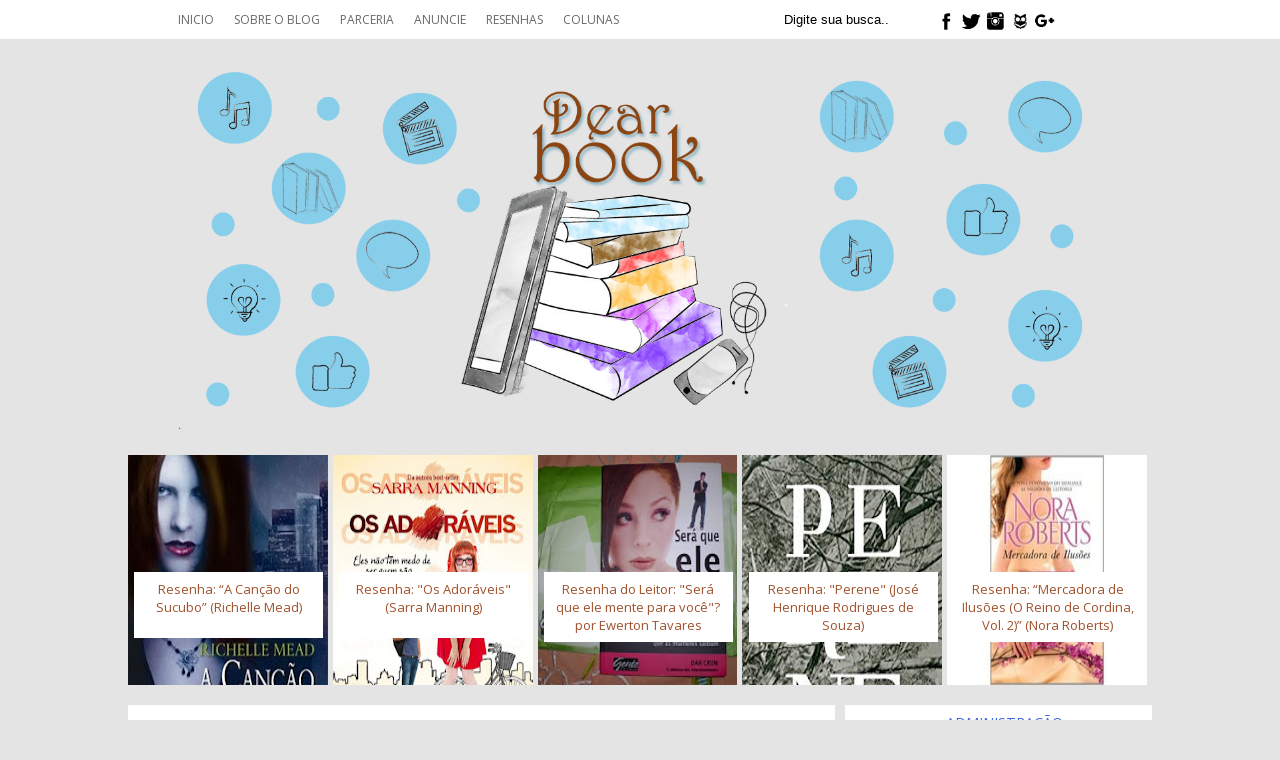

--- FILE ---
content_type: text/html; charset=UTF-8
request_url: http://www.dear-book.net/2020/02/?widgetType=BlogArchive&widgetId=BlogArchive2&action=toggle&dir=open&toggle=MONTHLY-1601521200000&toggleopen=MONTHLY-1580526000000
body_size: 25921
content:
<!DOCTYPE html>
<html dir='ltr' xmlns='http://www.w3.org/1999/xhtml' xmlns:b='http://www.google.com/2005/gml/b' xmlns:data='http://www.google.com/2005/gml/data' xmlns:expr='http://www.google.com/2005/gml/expr'>
<head>
<link href='https://www.blogger.com/static/v1/widgets/2944754296-widget_css_bundle.css' rel='stylesheet' type='text/css'/>
<script src='http://ajax.googleapis.com/ajax/libs/jquery/1.3.2/jquery.min.js' type='text/javascript'></script>
<script src='http://ajax.googleapis.com/ajax/libs/jquery/1.7.2/jquery.min.js' type='text/javascript'></script>
<script src='http://static.tumblr.com/y66747w/9hlmdpcpa/nivoslider.js' type='text/javascript'></script>
<script type='text/javascript'>/*
<![CDATA[ */jQuery(document).ready(function($) { $('#w2bNivoSlider').nivoSlider({  effect           : 'random',  slices           : 10,  boxCols          : 8,  boxRows          : 4,  animSpeed        : 500,  pauseTime        : 4000,  startSlide       : 0,  directionNav     : true,  directionNavHide : true,  controlNav       : true,  keyboardNav      : false,  pauseOnHover     : true,  captionOpacity   : 0.8 });});/* ]]> */
	</script>
<script type='text/javascript'>
$(document).ready(function() {$('.resizethumbnail').attr('src', function(i, src) {return src.replace( 's72-c', 's500-c' );});});
</script>
<script src='http://connect.facebook.net/pt_BR/all.js#xfbml=1'></script>
<script src='http://code.jquery.com/jquery-latest.js'></script>
<meta content='684724675070925' property='fb:admins'/>
<link href='//fonts.googleapis.com/css?family=Open Sans' rel='stylesheet'/>
<link href='//fonts.googleapis.com/css?family=Open Sans Condensed:300' rel='stylesheet'/>
<meta content='text/html; charset=UTF-8' http-equiv='Content-Type'/>
<meta content='blogger' name='generator'/>
<link href='http://www.dear-book.net/favicon.ico' rel='icon' type='image/x-icon'/>
<link href='http://www.dear-book.net/2020/02/' rel='canonical'/>
<link rel="alternate" type="application/atom+xml" title="Dear Book - Atom" href="http://www.dear-book.net/feeds/posts/default" />
<link rel="alternate" type="application/rss+xml" title="Dear Book - RSS" href="http://www.dear-book.net/feeds/posts/default?alt=rss" />
<link rel="service.post" type="application/atom+xml" title="Dear Book - Atom" href="https://www.blogger.com/feeds/167011268356878324/posts/default" />
<!--Can't find substitution for tag [blog.ieCssRetrofitLinks]-->
<meta content='http://www.dear-book.net/2020/02/' property='og:url'/>
<meta content='Dear Book' property='og:title'/>
<meta content='O Dear Book é um blog destinado a resenhas e indicações de livros, noticias do mundo literário, entre outros. ' property='og:description'/>
<title>Dear Book: fevereiro 2020</title>
<style id='page-skin-1' type='text/css'><!--
/*
-----------------------------------------------
Autor: Ana Liberato
Ilsutração: Kézia Martins
Contato: https://instagram.com/damoredesign
----------------------------------------------- */
/* Variable definitions
====================
<Variable name="bgcolor" description="Page Background Color"
type="color" default="#fff">
<Variable name="textcolor" description="Text Color"
type="color" default="#333">
<Variable name="bodyfont" description="Text Font"
type="font" default="normal normal 100% Georgia, Serif">
<Variable name="pagetitlecolor" description="Blog Title Color"
type="color" default="#666">
<Variable name="descriptionfont" description="Blog Description Font"
type="font"
default="normal normal 78% 'Trebuchet MS', Trebuchet, Arial, Verdana, Sans-serif">
<Variable name="descriptioncolor" description="Cor da descrição"
type="color" default="#333">
<Variable name="sidebartextcolor" description="Sidebar Text Color"
type="color" default="#666">
<Variable name="linkcolor" description="Link Color"
type="color" default="#58a">
<Variable name="visitedlinkcolor" description="Visited Link Color"
type="color" default="#999">
<Variable name="hovercolor" description="Cor dos links em hover"
type="color" default="#fff">
<Variable name="titlecolor" description="Post Title Color"
type="color" default="#fff">
<Variable name="h3bg" description="Cor do fundo do título dos posts"
type="color" default="#b5d4b8">
<Variable name="h2color" description="Cor do título da sidebar"
type="color" default="#fff">
<Variable name="h2bg" description="Plano de fundo do título da sidebar"
type="color" default="#fff">
<Variable name="datecolor" description="Cor da data"
type="color" default="#fff">
<Variable name="datebg" description="Plano de fundo da data"
type="color" default="#A0522D">
<Variable name="startSide" description="Side where text starts in blog language"
type="automatic" default="left">
<Variable name="endSide" description="Side where text ends in blog language"
type="automatic" default="right">
<Variable name="bgposts" description="Plano de fundo das postagens"
type="color" default="#fff">
<Variable name="bgside" description="Plano de fundo da sidebar"
type="color" default="#fff">
<Variable name="bgmenu" description="Plano de fundo do menu"
type="color" default="#b5d4b8">
<Variable name="blockbg" description="Plano de fundo do blockquote"
type="color" default="#b5d4b8">
<Variable name="blockcolor" description="Cor do texto do blockquote"
type="color" default="#fff">
<Variable name="h4color" description="Cor 1 dos comentários"
type="color" default="#A0522D">
<Variable name="h4color2" description="Cor 2 dos comentários"
type="color" default="#b5d4b8">
<Variable name="cheader" description="Cor do nome de quem comentou"
type="color" default="#fff">
*/
/* Use this with templates/template-twocol.html */
body {font: normal normal 13px Open Sans; font-family: 'Open Sans'; margin:0; color: #000; text-align: center; width: 100%; background: #e4e4e4;}
a:link {color: #A0522D; text-decoration:none; -webkit-transition: all 1s linear; -moz-transition: all 1s linear;}
a:visited {color: #A0522D; text-decoration:none; -webkit-transition: all 1s linear; -moz-transition: all 1s linear;}
a:hover {color:#A0522D; text-decoration:none; -webkit-transition: all 1s linear; -moz-transition: all 1s linear;}
a img {border-width:0;}
/* Header
----------------------------------------------- */
#header-wrapper {width:1000px; margin:0 auto 0px;}
#header-inner {background-position: center; margin-left: auto; margin-right: auto;}
#header {text-align: center; color:#A0522D;}
#header h1 { text-align: center; font-size: 60px;}
#header a {color:#A0522D; text-decoration:none; }
#header a:hover {color:#A0522D;}
#header .description { max-width:1000px; font: normal normal 78% 'Trebuchet MS', Trebuchet, Arial, Verdana, Sans-serif; color: #000000; }
#header img {margin-left: auto; margin-right: auto;}
#top-pages{ width: 100%; background: #fff; height: 3em; z-index: 9; position: fixed;}
ul.menu { background: #ffff; height:auto; top: 0; margin: 0; float: left; width: 60%;}
ul.menu li{ display: inline; }
ul.menu li a {color: #696969; text-transform: uppercase; font-size: 12px; padding-left: 10px; padding-right: 10px; -webkit-transition: all 1s linear; -moz-transition: all 1s linear; font-weight: 400; font-family: 'Open Sans';}
ul.menu li a:hover, ul.menu li a.selected { color: #000; border-bottom: 5px solid; border-color: #A0522D; padding-left: 10px; padding-right: 10px; -webkit-transition: all 1s linear; -moz-transition: all 1s linear; }
/*SUB MENUS*/
li ul {position: absolute; left: 149px; top: 2.1em; display: none; }
li:hover ul { display: block; }
li:hover ul, li.over ul { display: block; }
li li{ position: static; width: 200px; height: 30px; }
li a:active {background: #fff; color: #696969; text-decoration: none; width: 200px; }
li li a, li li a:link, li li a:visited { background: #fff; color: #696969; padding: 15px 0 5px 5px; width: 195px; display: block;}
li li a:hover, li li a:active { background: #fff; color: #000; position: absolute;}
ul.menu li li a:hover{padding: 0; padding: 15px 0 5px 5px; width: 195px; margin: 0; border: solid 0px;}
li {float: left;padding: 0;}
li ul {z-index: 9999;position: absolute;left: -999em;width: 200px;margin: 0;padding: 0; background: #fff;}
li ul a {width: 200px;}
li ul ul {margin: -32px 0 0 171px;}
li:hover ul ul, li:hover ul ul ul, li.sfhover ul ul, li.sfhover ul ul ul {left: -999em;}
li:hover ul, li li:hover ul, li li li:hover ul, li.sfhover ul, li li.sfhover ul, li li li.sfhover ul {left: auto;}
li:hover, li.sfhover {position: static;}
#social {width: 30%; display: inline; z-index: 10; float: left;}
#social img{background: #000; width: 7%;}
#social img:hover{background: #4169E1;}
.topo{height: auto; margin-top: 3em;}
.topo img{background: #e4e4e4; width: 90%; margin: 0 5% 0 5%;}
.topo img:hover{background: #e4e4e4;}
/* Outer-Wrapper
----------------------------------------------- */
#outer-wrapper { width: 80%; margin:0 auto; padding:10px; text-align:left; }
#main-wrapper { width: 69%; margin-right: 1%; float: left; word-wrap: break-word; overflow: hidden;}
#sidebar-wrapper {  width: 30%; float: right; word-wrap: break-word; /* fix for long text breaking sidebar float in IE */
overflow: hidden;      /* fix for long non-text content breaking IE sidebar float */}
.post { background:#ffffff; padding: 0 20px 20px 20px;}
.sidebar .widget { background: #ffffff; padding: 0 10px 10px 10px !important; margin: 0 0 11px 0;}
/* Headings
----------------------------------------------- */
.sidebar h2 { border-bottom: solid 0.3px #A0522D; text-transform: uppercase; text-align: center; padding: 3% 2%; font-weight: 400; color: #4169E1; width: 70%; margin: 0 15% 5% 15%; font-size: 1.1em;}
/* Posts
----------------------------------------------- */
h2.date-header {  margin:1.5em 0 .5em; }
.post { margin: 0 0 1.5em; padding-bottom:1.5em; }
.post h3 {padding-bottom: 3px; margin: 0; font-size: 1.5em; font-weight: 400; color: #A0522D; text-align: left; font-family: 'Open Sans'; line-height: 2em;}
.post h3 a, .post h3 a:visited, .post h3 strong { display:block; text-decoration:none; color: #A0522D; -webkit-transition: all 1s linear;
-moz-transition: all 1s linear; }
.post h3 strong, .post h3 a:hover { color: #000; -webkit-transition: all 1s linear; -moz-transition: all 1s linear;}
.post-body {  margin:0 0 .75em; line-height:1.4em; text-align: justify; font-size: 1.15em;}
.post blockquote {border: dashed 2px #ccc; margin: 30px; padding: 20px 30px 30px 40px;  }
.post-body blockquote:hover { -webkit-transition: all 1s linear; -moz-transition: all 1s linear;}
.post-footer { margin: 20px -2px 0; padding: 5px 10px; height: 5.5em; background: #f7f7f7;border-bottom: 1px solid $(post.footer.border.color); line-height: 1.6;}
.post-footer-line-1 {width: 100%; text-transform: uppercase; }
.post-footer-line.post-footer-line-2 {padding: 20px 0px; width: 170px; float: left;}
.post-footer a {color: #000;}
.post-footer a:hover {text-decoration: none;}
.comment-link { white-space: initial;}
.post-author a{color: #A0522D;}
.post-author{padding-right: 15%; float: left;}
.post-comment-link{clear: both; float: left;}
.compartilhe a {padding: 9px; border-radius: 2px; color: #FFFFFF; text-transform: uppercase; font-size: 7pt; letter-spacing: 1pt; margin-right: 6px;}
#Label1 .label-size-1 a, #Label1 .label-size-3 a, #Label1 .label-size-2 a, #Label1 .label-size-4 a, #Label1 .label-size-5 a  {font-size:16px;}
.post-labels { float: left; }
.post-labels a { background-color: transparent; padding: 1px; color: #A0522D; text-transform: uppercase; font-size: 8pt; letter-spacing: 1pt;}
.post-labels a:hover {background-color: #A0522D; color: #fff;}
#compartilhe{display: block;
float: left;
padding-right: 5px;}
#compartilhamento  {  height: 21px; float: left;}
#compartilhamento img{background: #4169E1; height: 100%; padding: 0;}
#compartilhamento img:hover{background: #000;}
#autor img{width: 90px;}
.fotoautor{float: left;}
.nomeautor{float: left; width: 30px;}
/* Posts Relacionados
-----------------------------------------------*/
#related-posts { float: center; text-transform: none; height: 100%; min-height: 100%; padding-left: 15px; margin-top: -10px; border-left: solid 0px #fff; border: 0;}
#related-posts h2 { font-size: 20px; font-weight: bold; color: #000; font-family: Georgia, serif; margin-bottom: -10px; padding-left: 245px; border: 0;}
#related-posts a { border-left: solid 0px #fff; color: #000; border: 0; }
#related-posts a:hover {color: #000; border: 0; background: #dfdfdf; }
#related-posts img{ margin: auto; border: 0; }
#imagem { width: 125px; height: 125px; border: 0; }
#texto { width: 125px; text-align: center; padding-left: 3px; height: 65px; margin: 3px 0px 0px; padding: 0px; font-size: 14px; line-height: normal; border: 0; }
.comment-link {/*margin-left:.6em;*/ }
.post img, table.tr-caption-container {   border:0px solid #fff; }
.post-body a img{padding-bottom: 15px;}
.post-body a:link{}
.post-body p{padding: 0 13px;}
.tr-caption-container img {border: 0; padding: 0;}
/* Sidebar Content
----------------------------------------------- */
.sidebar { color: #666666; line-height: 1.5em; }
.sidebar ul { list-style:none; margin:0 0 0; padding:0 0 0;}
.sidebar li { margin:0; padding-top:0; padding-right:0; padding-bottom:.25em; padding-left:15px; text-indent:-15px; line-height:1.5em;}
.sidebar .widget, .main .widget { border-bottom:1px dotted $bordercolor; margin:0; padding:0 0 1.5em; margin: 0 0 11px 0; }
.main .Blog { border-bottom-width: 0; }
/* Profile
----------------------------------------------- */
.profile-img { float: left; margin-top: 0; margin-right: 5px; margin-bottom: 5px; margin-left: 0; padding: 4px; border: 1px solid $bordercolor; }
.profile-data {  margin:0; text-transform:uppercase; letter-spacing:.1em; font: $postfooterfont; color: $sidebarcolor; font-weight: bold; line-height: 1.6em;}
.profile-datablock { margin:.5em 0 .5em; }
.profile-textblock { margin: 0.5em 0; line-height: 1.6em; }
.profile-link { font: $postfooterfont; text-transform: uppercase; letter-spacing: .1em; }
/* Footer
----------------------------------------------- */
#footer { width:660px; clear:both; margin:0 auto; padding-top:15px; line-height: 1.6em; text-transform:uppercase; letter-spacing:.1em; text-align: center; }
#fecha {color: #C0C0C0; text-align: left; list-style: none; display: block; font-family: 'Open Sans'; text-transform: uppercase; background: #fff; padding: 20px 0 0 20px;}
/* COMENTARIOS
----------------------------------------------- */
#comments h4, #comments .comment-author a, #comments .comment-timestamp a { letter-spacing: normal; font-family: "Open Sans"; border-bottom: solid 0.3px #A0522D; text-transform: uppercase; text-align: center; padding: 1% 0%; font-weight: 400; color: #4169E1; width: 70%; margin: 0 15% 5% 15%; font-size: 1.1em;}
#comments { background: #fff; padding: 15px; }
#comments .comment-block { margin-left: 70px; /*Espaço entre o avatar e o corpo do comentário*/}
#comments .comments-content .user{text-transform: uppercase;}
.comment-header {padding: 3px; color: #A0522D; font-family: "Open Sans";}
.comment-header a {color: #A0522D !important; font-size: 13px;}
.comment-header a:hover { color: #000 !important; text-decoration: none;}
#comments .comments-content .datetime{float: left; position: absolute;}
#comments .comments-content .comment-content{ margin-top: -10px; position: relative; background: #e4e4e4; padding: 10px; font-size: 14px;}
#comments .avatar-image-container {/*Tamanho do avatar. Troque todos os 50 pelo tamanho desejado*/ max-width: 50px; max-height: 50px; min-height: 50px; min-width: 50px; background: #b5d4b8; padding: 3px; /*Espessura da borda do avatar*/}
#comments .avatar-image-container img{/*Tamanho do avatar. Troque todos os 50 pelo tamanho desejado*/ max-width: 50px; max-height: 50px;  min-height: 50px; min-width: 50px;}
#comments .comments-content .comment { padding:20px 10px !important; margin-bottom:15px !important; width: 100%; height: auto; min-height: 140px;}
#comments .comment .comment-actions a {padding: 3px; background: #A0522D; color: #fff !important; font-size: 15px; margin-right: 10px;}
#comments .comment .comment-actions a:hover {background: #A0522D; text-decoration: none;}
#comments .continue { border-top: none;}
#comments .continue a {display: none;}
#comments .comments-content .datetime a{padding: 0 !important;}
.blog-pager { font-size: 20px;}
.creditos { text-align: center; font-size: 15px; color: #fff; background: #b5d4b8;}
.creditos a {color: #fff !important;}
.PopularPosts .item-thumbnail a {clip: auto; display: block; height: 230px; overflow: hidden; width: 100%; }
.PopularPosts .item-thumbnail img {position: relative; transition:all .2s linear;  -o-transition:all .5s linear; -moz-transition:all .2s linear; -webkit-transition:all .2s linear; height: 100%; width: 100%; }
.PopularPosts .item-thumbnail img:hover{ opacity:.6; filter:alpha(opacity=60) }
.PopularPosts .widget-content ul{display: block; padding: 0;}
.PopularPosts .widget-content ul li { background: transparent; color: #555555; margin-bottom: 5px; list-style: none; width: 20%; float: left; }
.PopularPosts .item-title { clear: both; background: #fff; padding: 8px; text-align: center; position: absolute; width: 13.5%; margin: 9em 0.5%; min-height: 50px; font-weight: 400; color: #000; }
.PopularPosts .item-snippet {display: none;}
.widget .widget-item-control a img {height: 18px; width: 18px;}
.titulo {font-family: "Courier New", FreeMono, monospace; border: 1px solid #c7b576; color: #57b2c5; text-transform: uppercase; padding: 0 20px; margin: 2% 5%; padding: 0.4em; margin: 1em; font-size: 1.7em;}
redes{text-align: center; font-family: "Courier New", FreeMono, monospace; margin: auto; width: 35%;}
redes img{float: left;}
.copyright{padding: 4%; float: left;}
#rodape{margin: auto; width: 47%; text-align: center;}
#rodape img{float: left;}
#HTML2, #HTML4{margin: 0 0 11px 0; padding: 0;}
.widget #perfil{margin: 0 !important;}
#perfil{background: #EDEDED; color: #000; text-align: center; padding: 5%;}
#perfil img{ float: left; padding-right: 5px; padding-bottom: 4px;}
#redes img:hover{background: #EDEDED;}
#BlogArchive1_ArchiveMenu{width: 100%; text-transform: uppercase;}
input.gsc-search-button { margin-left: 2px; background: #000; color: #fff; text-transform: uppercase; padding: 7px; border: 0;}
input.gsc-input { padding: 1px 6px; border: 1px solid #ddd; width: 99%; padding: 7px;}
.FollowByEmail .follow-by-email-inner .follow-by-email-address { width: 95%; height: 22px; font-size: 13px; border: 1px solid #ededed; padding: 5px; text-transform: uppercase;}
.FollowByEmail .follow-by-email-inner .follow-by-email-submit { width: auto; margin-left: 0px; height: auto; border-radius: 0px; border: 0; background: #000; color: #fff; cursor: pointer; z-index: 0; text-transform: uppercase; padding: 7px;}
/*--- Paginacao numerada --- */
.pagenavi .pages {display: none;}
#blog-pager, .pagenavi {padding: 6px 10px; clear: both; text-align: center; margin: 30px auto 10px;}
#blog-pager a, .pagenavi span, .pagenavi a { text-decoration: none; padding: 5px 10px; font-size: 16px; vertical-align: middle; margin: 2px 2px; -webkit-transition: .0s ease-in!important; -moz-transition: .0s ease-in!important; -ms-transition: .0s ease-in!important; -o-transition: .0s ease-in!important; transition: .0s ease-in!important; color: #808080; }
#blog-pager a:hover, .pagenavi a:hover { color: #4169E1; background:#fff; border-radius: 35px; }
#blog-pager-older-link, #blog-pager-newer-link { float: none }
.pagenavi .current { background-color: #4169E1; color: #fff; border-radius: 35px; }
.pagenavi a:active {background-color: #fcb2b2; background-image: none; -moz-box-shadow: inset 0 1px 1px rgba(0,0,0,.20); -ms-box-shadow: inset 0 1px 1px rgba(0,0,0,.20); -webkit-box-shadow: inset 0 1px 1px rgba(0, 0, 0, .20); box-shadow: inset 0 1px 1px rgba(0, 0, 0, .20); }
#search { float: left; height: 30px; width: 50%; }
#search input.field { background-position:top right; background-repeat:no-repeat; width: 130px; outline: none; font-size: 13px; border: none; z-index: 1; height:16px; float:left; padding-right:30px;}
#search input.field:focus { background-position:top right; background-repeat:no-repeat; }
#search input.submit { width:auto; height:30px; font-weight:bold; float:left; border:none; font-size: 13px; cursor:pointer; margin:0 0 0 1px;}
#search input.field {
background-image:url(https://blogger.googleusercontent.com/img/b/R29vZ2xl/AVvXsEjVGEUd3QBUv3bbZsuwrSgYJLSxyI6FzuladTE6qlFgnkAqVbP9O3OLrBXjcouuSZOjQxu7fVHJLkJ0qAYJj_r7PFfZD2aPBSpAPQjYqqbgtExwp9qbfq4KjAaqO1QWeufLf9afcLqxwkzw/s1600/lupa-dearbook.png);
background-color:#fff; /*cor de fundo de onde digitamos a busca*/
color: #000;/*cor de fonte*/ }
#search input.field:focus {background-image:url(https://blogger.googleusercontent.com/img/b/R29vZ2xl/AVvXsEivMpkV9zeUX_LlTX1jN3tjSxXjo1UpIaWsuCe6eQiTKXqrJkrNbeMsbc2G9hyMj3BfLrMoe80mw2qW3eUBNdSuilm_BCdcSvUnk0pwVmtoq_irXPUWjH-BO8k9UJ-8DBi_SI-493Ug46Jq/s30/search_icon.png); background-color:#fff;/*cor de fundo do botão Buscar em estado hover*/}
#search input.submit {background-color:#000; /*cor de fundo do botão Buscar*/ color:#fff;/*cor da fonte do botão Buscar*/}
@media only screen and (min-device-width : 320px) and (max-device-width : 800px) {
#outer-wrapper {width: 90%; }
#main-wrapper { width: 100%;}
#sidebar-wrapper {width: 100%; }
}

--></style>
<link href='https://www.blogger.com/dyn-css/authorization.css?targetBlogID=167011268356878324&amp;zx=eaaef7d0-e01b-4bfe-aace-588905f174c6' media='none' onload='if(media!=&#39;all&#39;)media=&#39;all&#39;' rel='stylesheet'/><noscript><link href='https://www.blogger.com/dyn-css/authorization.css?targetBlogID=167011268356878324&amp;zx=eaaef7d0-e01b-4bfe-aace-588905f174c6' rel='stylesheet'/></noscript>
<meta name='google-adsense-platform-account' content='ca-host-pub-1556223355139109'/>
<meta name='google-adsense-platform-domain' content='blogspot.com'/>

<!-- data-ad-client=ca-pub-1844751578948526 -->

</head>
<body>
<div id='top-pages'>
<div id='outer-wrapper'>
<ul class='menu'>
<li><a href='http://www.dear-book.net/'>Inicio</a></li>
<li><a href='http://www.dear-book.net/p/equipe-dear-book.html'>Sobre o blog</a></li>
<li><a href=''>Parceria</a>
<ul>
<li><a href='http://www.dear-book.net/p/politica-de-resenhas.html'>Política de Parceria</a></li>
<li><a href='http://www.dear-book.net/p/blogs-amigos.html'>Blogs Amigos</a></li>
<li><a href='http://www.dear-book.net/p/editoras-parceiras.html'>Editoras Parceiras</a></li>
</ul>
</li>
<li><a href='http://www.dear-book.net/p/anuncie-no-dear-book.html'>Anuncie</a></li>
<li><a href='http://www.dear-book.net/search/label/Resenha'>Resenhas</a></li>
<li><a href=''>Colunas</a>
<ul>
<li><a href='http://www.dear-book.net/search/label/Interroga%C3%A7%C3%A3o'>Interrogação</a></li>
<li><a href='http://www.dear-book.net/search/label/Music%20Trip '>Music Trip</a></li>
<li><a href='http://www.dear-book.net/search/label/Indica%C3%A7%C3%A3o'>Indicação</a></li>
<li><a href='http://www.dear-book.net/p/colunas-desativadas.html'>Desativadas</a></li>
</ul>
</li>
</ul>
<!-- social icons menu -->
<div id='social'>
<div id='search'>
<form action='/search' id='searchform' method='get'>
<div><input class='field' id='s' name='q' onblur='if (this.value == &#39;&#39;) {this.value = &#39;Digite sua busca..&#39;;}' onfocus='if (this.value == &#39;Digite sua busca..&#39;) {this.value = &#39;&#39;;}' type='text' value='Digite sua busca..'/>
</div>
</form>
</div>
<a href='https://www.facebook.com/dearbookblog'><img src='https://blogger.googleusercontent.com/img/b/R29vZ2xl/AVvXsEgEq4WgRahPUNVCZy8bq68FcN3s_kn0pZIrQZKsH_LLZ0VrelvNaD5mNl-CNnq7YnfSDnBgcZzlan_Qc0Wk8PeWRmXJ8T1XGrwN9npYNF6olYgOeRQuVamjWMkI1ryX2RaHdcU8lEjpuw2D/s1600/f-sociais-dearbook.png'/></a>
<a href='https:/www.twitter.com/dear_book' target='_blank'><img src='https://blogger.googleusercontent.com/img/b/R29vZ2xl/AVvXsEgczmvkDUBl4lU10hcKNTCPk4aYt7-UQ5wdCLx8VWbeRMnO7pKAtQuUCq2LTL9FFORlTB1Ya5-7UyeYWv0fqZY9cbNFkZ1GxFKhzlxkcHX0w0T7zEE5lNwjaSZu6SmcUORGM9kY-ivRskpr/s1600/t-sociais-dearbook.png'/></a>
<a href='https://www.instagram.com/dearbookbr' target='_blank'><img src='https://blogger.googleusercontent.com/img/b/R29vZ2xl/AVvXsEitRFsog1z2AW_PRlKDYP8LqFuoaK79gv7VsKt4DYKCspI2EQPdrULej__hFoCYOsM6ldHGOUaFOnwlT2jgAG3-hn9ljQMU99icI8NDm3EoFEyo0mYqpAJeycvNYFGQIaJSGDFmKW9p__kc/s1600/i-sociais-dearbook.png'/></a>
<a href='https://www.skoob.com.br/usuario/3022498-dear-book' target='_blank'><img src='https://blogger.googleusercontent.com/img/b/R29vZ2xl/AVvXsEj31SsnDxz03L7Oq7Z2s4W-q7BCwzTgczzHPJW9ZxknP6Jqv4Rw0Fh4m6N_-hmp-84Vedpy2VC3BILec9gOZQvqPHqOV-NsFFxLI7m6YRG9iPhFLR0ORzJFiYFkZyJHLADHUaBRQHXRV36W/s1600/s-sociais-dearbook.png'/></a>
<a href='https://plus.google.com/+Dear-bookNet' target='_blank'><img src='https://blogger.googleusercontent.com/img/b/R29vZ2xl/AVvXsEhJL3BOW0BTJkRtYoLurwFFPpILgO0zT65S8VfjuQfiP2_uvPgvhDdsqB6ChKzS7_lA1j6VhaZjkzBTvHVijHVtJNiqnij6Qiuk-TCGgmlBejfWydD4inEHpaBB4pSJU26DQb21mMqQ3qDv/s1600/g-sociais-dearbook.png'/></a>
</div>
</div>
</div>
<div id='outer-wrapper'><div id='wrap2'>
<div class='topo'><a href='http://www.dear-book.net/'><img src='https://blogger.googleusercontent.com/img/b/R29vZ2xl/AVvXsEgE8xeUt1Z7XxWBuQkU9KlN-2NmXC0QI22-pbTW4xtO_jiCPiwKPWhqVXWE6mtKN9oRspraCT70Swv6iHomeqirNn58VFixTokzC-IITjR0KTdDjR65aOaLDFALNoZaZFEJsqOkWW6FCBaq/s1600/Dear+Book.png'/>
</a></div>
<div id='content-wrapper'>
<div id='crosscol-wrapper' style='text-align:center'>
<div class='crosscol section' id='crosscol'><div class='widget PopularPosts' data-version='1' id='PopularPosts2'>
<div class='widget-content popular-posts'>
<ul>
<li>
<div class='item-thumbnail-only'>
<div class='item-thumbnail'>
<a href='http://www.dear-book.net/2012/01/resenha-cancao-do-sucubo-richelle-mead.html' target='_blank'>
<img alt='' border='0' src='https://blogger.googleusercontent.com/img/b/R29vZ2xl/AVvXsEg6hJDncYSS5taqC-AxNZkN2OwPYLG2sHrjYZ0szPo0L6U_LMxPYQFhpF8x8wo-4H_3HgrX4BbDAR1eVLsb4jMWwrUmYdXcqJLouaCeFlc5tS4iQkhL1h7mC5IqOaJXXLdhqiTEqLYBh5w/w200-h200-p-k-no-nu/a+can%25C3%25A7%25C3%25A3o+do+s%25C3%25BAcubo.jpg'/>
</a>
</div>
<div class='item-title'><a href='http://www.dear-book.net/2012/01/resenha-cancao-do-sucubo-richelle-mead.html'>Resenha: &#8220;A Canção do Sucubo&#8221; (Richelle Mead)</a></div>
</div>
<div style='clear: both;'></div>
</li>
<li>
<div class='item-thumbnail-only'>
<div class='item-thumbnail'>
<a href='http://www.dear-book.net/2015/09/resenha-os-adoraveis-sarra-manning.html' target='_blank'>
<img alt='' border='0' src='https://blogger.googleusercontent.com/img/b/R29vZ2xl/AVvXsEjScNisaThmFyTqIhIbKD4Om7_oYq6tRrBMu59Cl32mVWJFPDcukN2NhRuPJcRDBcoE9CCXNvCy9lsEey5i0OPHADoIr7zCZz34gIogT4oHe2mGss6Lc-YvJVU9JSGmJHeWVxItlqSCo_o/w200-h200-p-k-no-nu/9788581631950_1.jpg.1000x1353_q85_crop.jpg'/>
</a>
</div>
<div class='item-title'><a href='http://www.dear-book.net/2015/09/resenha-os-adoraveis-sarra-manning.html'>Resenha: "Os Adoráveis" (Sarra Manning)</a></div>
</div>
<div style='clear: both;'></div>
</li>
<li>
<div class='item-thumbnail-only'>
<div class='item-thumbnail'>
<a href='http://www.dear-book.net/2010/09/resenha-do-leitor-sera-que-ele-mente.html' target='_blank'>
<img alt='' border='0' src='https://blogger.googleusercontent.com/img/b/R29vZ2xl/AVvXsEjvdLlGf8Kym3PgD6iU-J5lCR94XMP8JimPxL3y7lZjtHQebLG4Uhgvk-COBYeZrJLoXujAEKlSc9rIG4ge9hq-HM38S_IRy0rNvy4MzeJOSmVQUX_hTwXHv6CbZIhVJZuoBUq5icfDENvU/w200-h200-p-k-no-nu/s%C3%A9rgio+156.jpg'/>
</a>
</div>
<div class='item-title'><a href='http://www.dear-book.net/2010/09/resenha-do-leitor-sera-que-ele-mente.html'>Resenha do Leitor: "Será que ele mente para você"? por  Ewerton Tavares</a></div>
</div>
<div style='clear: both;'></div>
</li>
<li>
<div class='item-thumbnail-only'>
<div class='item-thumbnail'>
<a href='http://www.dear-book.net/2017/07/resenha-perene-jose-henrique-rodrigues.html' target='_blank'>
<img alt='' border='0' src='https://blogger.googleusercontent.com/img/b/R29vZ2xl/AVvXsEjXrHfW6NTI-td7y-urlGU7kjfSLE6Dcnjn-IfWNFSPYRY0OB8RLEckN3coY_YIhpVIt-QpKoxD57QPKhDTGzepiq8dhRGqF5TPQiasICv9HMLn3Bhf9iWrXyg5LtsSSamAkOdYqe91Ir2I/w200-h200-p-k-no-nu/51O0BJQI7fL._SY445_QL70_.jpg'/>
</a>
</div>
<div class='item-title'><a href='http://www.dear-book.net/2017/07/resenha-perene-jose-henrique-rodrigues.html'>Resenha: "Perene" (José Henrique Rodrigues de Souza)</a></div>
</div>
<div style='clear: both;'></div>
</li>
<li>
<div class='item-thumbnail-only'>
<div class='item-thumbnail'>
<a href='http://www.dear-book.net/2017/06/resenha-mercadora-de-ilusoes-o-reino-de.html' target='_blank'>
<img alt='' border='0' src='https://blogger.googleusercontent.com/img/b/R29vZ2xl/AVvXsEgksPnQRROgLWHkUB0sUtgd_kGrc0CDAeRTWIlwj8zWYZzDJd8imQuWnb5OoLuOrUbJSGA0flT2gLmaV5k-zwTVjBwq-IRloUA6ukfImIurE8nr2YeaMzVGiRE1yZzk9Ao0FM1ZVfraM5Tc/w200-h200-p-k-no-nu/mercadora-de-ilusoes-col-o-reino-de-cordina-nora-roberts-8539808633_200x200-PU6e8180bf_1.jpg'/>
</a>
</div>
<div class='item-title'><a href='http://www.dear-book.net/2017/06/resenha-mercadora-de-ilusoes-o-reino-de.html'>Resenha: &#8220;Mercadora de Ilusões (O Reino de Cordina, Vol. 2)&#8221; (Nora Roberts)</a></div>
</div>
<div style='clear: both;'></div>
</li>
</ul>
<div class='clear'></div>
</div>
</div></div>
</div>
<div id='main-wrapper'>
<div class='main section' id='main'><div class='widget Blog' data-version='1' id='Blog1'>
<div class='blog-posts hfeed'>
<!--Can't find substitution for tag [defaultAdStart]-->

          <div class="date-outer">
        
<a name='7082773551157825063'></a>

          <div class="date-posts">
        
<div id='fecha'>
segunda-feira, 24 de fevereiro de 2020
</div>
<div class='post-outer'>
<div class='post hentry' itemscope='itemscope' itemtype='http://schema.org/BlogPosting'>
<a name='7082773551157825063'></a>
<h3 class='post-title entry-title' itemprop='name'>
<a href='http://www.dear-book.net/2020/02/resenha-bussola-de-ouro-fronteiras-do.html'>Resenha: A Bússola de Ouro - Fronteiras do Universo 1 (Philip Pullman)</a>
</h3>
<div class='post-header'>
<div class='post-header-line-1'></div>
</div>
<div class='post-body entry-content' id='post-body-7082773551157825063' itemprop='articleBody'>
<br />
<br />
<div class="separator" style="clear: both; text-align: center;">
<a href="https://blogger.googleusercontent.com/img/b/R29vZ2xl/AVvXsEhqdrj979Ex1ROtMSyiACM1zT4cQTUQTNh6Db3gKuf36tFFjZL-z_taY9m-EC-iNPcaZ6s0XA2_Kw-LqWnk3SzU1KH0vJQop9zUJC6k0pd5gYvZRsVzp3iV_M91dPctpS3FKVINty3PZs4/s1600/81JJrMuUK3L.jpg" imageanchor="1" style="clear: left; float: left; margin-bottom: 1em; margin-right: 1em;"><img border="0" data-original-height="1600" data-original-width="1114" height="400" src="https://blogger.googleusercontent.com/img/b/R29vZ2xl/AVvXsEhqdrj979Ex1ROtMSyiACM1zT4cQTUQTNh6Db3gKuf36tFFjZL-z_taY9m-EC-iNPcaZ6s0XA2_Kw-LqWnk3SzU1KH0vJQop9zUJC6k0pd5gYvZRsVzp3iV_M91dPctpS3FKVINty3PZs4/s400/81JJrMuUK3L.jpg" width="277" /></a></div>
<b style="font-family: Verdana, sans-serif; text-align: justify;"><span style="color: #0b5394;">Tradução:</span> </b><span style="font-family: Verdana, sans-serif; text-align: justify;">Eliana Sabino</span><br />
<div style="text-align: justify;">
<span style="font-family: Verdana, sans-serif;"><br /></span></div>
<div style="text-align: justify;">
<span style="font-family: Verdana, sans-serif;"><b><span style="color: #0b5394;">Sinopse:</span></b>&nbsp;<span style="background-color: white;">Lyra Belacqua e seu daemon, Pantalaimon, vivem felizes e soltos entre os catedráticos da Faculdade Jordan, em Oxford. Até que rumores invadem a cidade &#8211; são boatos sobre os Papões, sequestradores de crianças que estão espalhando o medo pelo país. Quando seu melhor amigo, Roger, desaparece, Lyra entra em uma perigosa jornada para reencontrá-lo. O que ela não desconfia é que muitas outras forças influenciam seu destino e que sua aventura a levará às terras congeladas do Norte, onde feiticeiras e ursos de armadura se preparam para uma guerra. Embora tenha a ajuda do aletiômetro &#8211; um poderoso instrumento que responde a qualquer pergunta &#8211;, nada a prepara para os mistérios e a crueldade que encontra durante a viagem. E, mesmo que ainda não saiba, Lyra tem uma profecia a cumprir, e as consequências afetarão muitos mundos além do dela.</span></span></div>
<div style="text-align: justify;">
<span style="font-family: Verdana, sans-serif;"><br /></span></div>
<div style="text-align: justify;">
<span style="font-family: Verdana, sans-serif;"><b><span style="color: #0b5394;">Por Jayne Cordeiro: </span></b>Esta é a nova edição do livro A Bússola de Ouro que faz parte da trilogia Fronteiras do Universo. Decidi ler esse livro por causa da série de Tv His Dark Materials, da HBO, que me conquistou só com um capítulo. Já tinha assistido a primeira adaptação do livro para o cinema, com Daniel Craig e Nicole Kidman, anos atrás, mas a coisa não tinha vingado. Mas dessa vez, houve vários elogios a adaptação para a TV, então fui atrás do livro. Termino esse parágrafo dizendo o como gostei da capa dessa edição. Simples, mas bonita e tudo a ver com a história.</span></div>
<div style="text-align: justify;">
<span style="font-family: Verdana, sans-serif;"><br /></span></div>
<div style="text-align: justify;">
<span style="font-family: Verdana, sans-serif;">E vamos lá. Temos aqui um livro de fantasia que consegue ser bem realista e maduro, apesar de ter uma criança como protagonista.&nbsp; Tirando a história dos dimons, bruxas e ursos que falam, tudo mais é bem realista, e tem uma conversa tão profunda, que as vezes eu esqueço que se trata de um livro de fantasia. O enredo trás o debate entre religião e governo, de uma forma bem interessante e sem parcialidade. Fala sobre ditadura, regras sociai arcaicas, sobre estrutura social...tudo isso em um livro que parece infanto juvenil, mas que qualquer adulto lerá e ficará entretido.</span></div>
<div style="text-align: justify;">
<span style="font-family: Verdana, sans-serif;"><br /></span></div>
<div style="text-align: justify;">
<span style="font-family: Verdana, sans-serif;">Os personagens são muito complexos, principalmente Lyra, Sra Coulter e Lorde Asriel, que me causa sentimentos bem contraditórios. E acredito que a ideia é exatamente essa. Temos aventura, ação, magia, e um enredo cheio de detalhes, que vai levando o leitor a sempre questionar o que vai acontecer. A escrita do autor é série, mas não menos cativante e simples. O final é impactante e deixa várias coisas em aberto para serem continuadas no próximo livro, que já fique super curiosa para ler. Para mim, é um ótimo livro de fantasia, que vale a pena ser lido.</span></div>
<div style="text-align: justify;">
<br /></div>
<div style="text-align: justify;">
<span style="font-family: Verdana, sans-serif;"><b><br /></b></span></div>
<div style="text-align: right;">
<span style="color: #0b5394; font-family: inherit;"><b>Curta o&nbsp;</b><a href="https://www.facebook.com/Dear-Book-236594646361694/timeline/?ref=ts" style="transition: all 1s linear 0s;"><b>Dear Book</b></a><b>&nbsp;no Facebook</b></span></div>
<div style="text-align: justify;">
</div>
<div style="text-align: justify;">
</div>
<div style="text-align: justify;">
<span style="color: #0b5394; font-family: inherit;"><br /></span></div>
<div class="MsoNormal" style="text-align: right;">
<div style="margin: 0px;">
<div style="background-color: white;">
<span style="color: #0b5394; font-family: inherit;"><b>Siga o&nbsp;</b><a href="https://twitter.com/dear_book" style="transition: all 1s linear 0s;"><b>@dear_book</b></a><b>&nbsp;no Twitter e o&nbsp;</b><a href="https://instagram.com/dearbookbr/" style="transition: all 1s linear 0s;"><b>@dearbookbr</b></a><b>&nbsp;no Insta</b></span></div>
</div>
</div>
<div style="text-align: justify;">
<span style="font-family: Verdana, sans-serif;"><b><br /></b></span></div>
<div style="text-align: justify;">
<span style="font-family: Verdana, sans-serif;"><b><br /></b></span></div>
<div style="text-align: justify;">
<span style="font-family: Verdana, sans-serif;"><b><br /></b></span></div>
<div style='clear: both;'></div>
</div>
<div class='post-footer'>
<div class='post-footer-line post-footer-line-1'><span class='post-author vcard'>

      Escrito por

            
<span class='fn' itemprop='author' itemscope='itemscope' itemtype='http://schema.org/Person'>
<meta content='https://www.blogger.com/profile/05941582323719473936' itemprop='url'/>
<a class='g-profile' href='https://www.blogger.com/profile/05941582323719473936' rel='author' title='author profile'>
<span itemprop='name'>Jayne Cordeiro</span>
</a>
</span>
</span>
<div id='compartilhe'>COMPARTILHE:</div>
<div id='compartilhamento'>
<a href='http://www.facebook.com/share.php?u=http://www.dear-book.net/2020/02/resenha-bussola-de-ouro-fronteiras-do.html' target='_blank'><img src='https://1.bp.blogspot.com/-oM5d0WlG3Ak/WHzFy-I0wnI/AAAAAAAAHP8/0dB2KzUob90i9tGvsumesmUNvs_tc7czwCLcB/s320/face-compartilhe.png' title='Facebook'/></a>
<a href='http://twitter.com/share?url=http://www.dear-book.net/2020/02/resenha-bussola-de-ouro-fronteiras-do.html' target='_blank'><img src='https://2.bp.blogspot.com/-PiDu2OosA30/WHzFMCdPPWI/AAAAAAAAHP0/Z5SQWHWaYpYIDdN4b8aLZTBdmasY9_m7ACLcB/s1600/twitter-compartilha.png' title='Twitter'/></a>
<a href='https://plus.google.com/share?url=http://www.dear-book.net/2020/02/resenha-bussola-de-ouro-fronteiras-do.html' target='_blank'>
<img src='https://4.bp.blogspot.com/--yyXyf-Rdcs/WHzFy9P5czI/AAAAAAAAHP4/huyKxJOCiss4cIWs_TjcN5zC-nsLKtsWQCLcB/s1600/g-compartilha.png' title='G+'/></a>
</div>
<span class='post-labels'>
Tags:
<a href='http://www.dear-book.net/search/label/Editora%20Companhia%20das%20Letras' rel='tag'># Editora Companhia das Letras</a>
<a href='http://www.dear-book.net/search/label/Editora%20Suma%20das%20Letras' rel='tag'># Editora Suma das Letras</a>
<a href='http://www.dear-book.net/search/label/fantasia' rel='tag'># fantasia</a>
<a href='http://www.dear-book.net/search/label/livros' rel='tag'># livros</a>
<a href='http://www.dear-book.net/search/label/Philip%20Pullman' rel='tag'># Philip Pullman</a>
<a href='http://www.dear-book.net/search/label/Resenha' rel='tag'># Resenha</a>
</span>
<span class='post-comment-link'>
<a class='comment-link' href='http://www.dear-book.net/2020/02/resenha-bussola-de-ouro-fronteiras-do.html#comment-form' onclick=''>
<span class='post-comment-link-arriba'>Deixe seu comentário! </span>
</a>
(<a class='comment-bubble' href='http://www.dear-book.net/2020/02/resenha-bussola-de-ouro-fronteiras-do.html#comment-form' onclick=''>0</a>)
</span>
</div>
<div class='post-footer-line post-footer-line-2'>
</div>
<div class='post-footer-line post-footer-line-3'><span class='post-location'>
</span>
<span class='post-timestamp'>
</span>
<span class='post-icons'>
<span class='item-action'>
<a href='https://www.blogger.com/email-post/167011268356878324/7082773551157825063' title='Enviar esta postagem'>
<img alt='' class='icon-action' height='13' src='http://img1.blogblog.com/img/icon18_email.gif' width='18'/>
</a>
</span>
</span>
<div class='post-share-buttons goog-inline-block'>
</div>
</div>
</div>
<div id='related-posts'>
<script src='/feeds/posts/default/-/Editora Companhia das Letras?alt=json-in-script&callback=related_results_labels_thumbs&max-results=6' type='text/javascript'></script>
<script src='/feeds/posts/default/-/Editora Suma das Letras?alt=json-in-script&callback=related_results_labels_thumbs&max-results=6' type='text/javascript'></script>
<script src='/feeds/posts/default/-/fantasia?alt=json-in-script&callback=related_results_labels_thumbs&max-results=6' type='text/javascript'></script>
<script src='/feeds/posts/default/-/livros?alt=json-in-script&callback=related_results_labels_thumbs&max-results=6' type='text/javascript'></script>
<script src='/feeds/posts/default/-/Philip Pullman?alt=json-in-script&callback=related_results_labels_thumbs&max-results=6' type='text/javascript'></script>
<script src='/feeds/posts/default/-/Resenha?alt=json-in-script&callback=related_results_labels_thumbs&max-results=6' type='text/javascript'></script>
<a href='http://www.bloggerplugins.org/2009/08/related-posts-thumbnails-blogger-widget' style='display:none;'>Related Posts with thumbnails for blogger</a><a href='http://www.bloggerplugins.org/' style='display:none;'>blogger widgets</a>
<script type='text/javascript'>
var currentposturl="http://www.dear-book.net/2020/02/resenha-bussola-de-ouro-fronteiras-do.html";
var maxresults=5;
var relatedpoststitle="";
var defaultnoimage="http://1.bp.blogspot.com/_u4gySN2ZgqE/SosvnavWq0I/AAAAAAAAArk/yL95WlyTqr0/s400/noimage.png";
removeRelatedDuplicates_thumbs();
printRelatedLabels_thumbs();
</script>
</div><div style='clear:both'></div>
</div>
</div>

            </div></div>
          

          <div class="date-outer">
        
<a name='3071834678124001316'></a>

          <div class="date-posts">
        
<div id='fecha'>
sexta-feira, 14 de fevereiro de 2020
</div>
<div class='post-outer'>
<div class='post hentry' itemscope='itemscope' itemtype='http://schema.org/BlogPosting'>
<a name='3071834678124001316'></a>
<h3 class='post-title entry-title' itemprop='name'>
<a href='http://www.dear-book.net/2020/02/resenha-whitney-meu-amor-judith-mcnaught.html'>Resenha: "Whitney, Meu Amor" (Judith McNaught)</a>
</h3>
<div class='post-header'>
<div class='post-header-line-1'></div>
</div>
<div class='post-body entry-content' id='post-body-3071834678124001316' itemprop='articleBody'>
<br />
<br />
<div class="separator" style="clear: both; text-align: center;">
<a href="https://blogger.googleusercontent.com/img/b/R29vZ2xl/AVvXsEgExdjSJYNHq-S-QF9jyBZC4CMOceRTRTYycu7wWjKpTGx3FxJPrROIu5LYzSypJhnaUmvPeWYazywYdOhEFkj9mU7Ddd2REld8g7xW6GWeW7VEPotfJEn29u_GP7L7FZztjhchorvKJkM/s1600/41kcC6RxDdL.jpg" imageanchor="1" style="clear: left; float: left; margin-bottom: 1em; margin-right: 1em;"><img border="0" data-original-height="500" data-original-width="333" height="400" src="https://blogger.googleusercontent.com/img/b/R29vZ2xl/AVvXsEgExdjSJYNHq-S-QF9jyBZC4CMOceRTRTYycu7wWjKpTGx3FxJPrROIu5LYzSypJhnaUmvPeWYazywYdOhEFkj9mU7Ddd2REld8g7xW6GWeW7VEPotfJEn29u_GP7L7FZztjhchorvKJkM/s400/41kcC6RxDdL.jpg" width="266" /></a></div>
<div style="text-align: justify;">
<span style="font-family: Verdana, sans-serif;"><b><span style="color: #990000;">Tradução:</span></b>&nbsp;</span><span style="background-color: white; font-family: Verdana, sans-serif;">Vera Maria Marques Martins</span></div>
<div style="text-align: justify;">
<span style="font-family: Verdana, sans-serif;"><br /></span></div>
<div style="text-align: justify;">
<span style="font-family: Verdana, sans-serif;"><span style="color: #990000;"><b>Sinopse:</b></span>&nbsp;<span style="background-color: white;">A encantadora e impetuosa Whitney não tem medo de dizer o que pensa. Por conta de seu comportamento pouco apropriado para uma moça da sociedade inglesa do século XIX, ela é forçada, pelo pai frio e severo, a mudar-se para a casa dos tios em Paris, onde recebe aulas para se tornar uma dama. Sob o cuidado dos amorosos e dedicados tios, ela desabrocha em uma mulher sofisticada e bela, tornando-se a sensação da esfuziante sociedade parisiense. Quando retorna à Inglaterra, está mudada, mas ainda deseja conquistar o belo Paul, seu primeiro amor. Mas há alguém que parece disposto a destruir sua felicidade: trata-se de Clayton Westmoreland, um poderoso duque, que está decidido a ter Whitney a qualquer preço.</span></span></div>
<div style="text-align: justify;">
<br /></div>
<div style="text-align: justify;">
<span style="font-family: Verdana, sans-serif;"><b><span style="color: #990000;">Por Jayne Cordeiro:</span></b> "Whitney, Meu Amor" foi o livro de estreia da autora consagrada Judith McNaught, e pelo que li, foi uma história bem inovadora para o tipo de romance de época que estava em vigor na época. De quaqluer forma, ninguém poderia ver uma semelhança entre seus livros e de outras autoras consagradas, como Julia Quinn, Lisa keyplas ou Sylvia Day. E acho isso bem legal, porque foge completamente daquele romance pequeno, com história simples e personagens bem definidos.</span></div>
<div style="text-align: justify;">
<span style="font-family: Verdana, sans-serif;"><br /></span></div>
<div style="text-align: justify;">
<span style="font-family: Verdana, sans-serif;">Aqui temos uma história longa, cheia de acontecimentos, com personagens que não são perfeitos. Depois de ter lido Um Reino de Sonhos, que seria o primeiro livro da série Dinastia Westmoreland, e que se passa séculos antes deste, eu vim para Whitney com altas expectativas. E a sinopse ainda me agradou ainda mais, com um duque (quem não gosta de um duque?) que faz o possível para conquistar a mocinha. E uma mocinha nada fácil. Na verdade, o relacionamento dos dois é extremamente complicado. Quando um sede, o outro apronta, e vice versa. Quando a coisa parece se resolver, outra situação vem e complica tudo.&nbsp;</span></div>
<div style="text-align: justify;">
<span style="font-family: Verdana, sans-serif;"><br /></span></div>
<div style="text-align: justify;">
<span style="font-family: Verdana, sans-serif;">Mas apesar de achar que poderia ter tido um pouco menos disso, ainda acredito que este livro é uma ótima leitura. Gostei bastante dos personagens, apesar de eles merecerem uma sacudida em algum momento. O romance dos dois é gostoso de ver se desenvolvendo e isso não acontece de forma rápida. Os personagens secundários são ótimos e já fiquei curiosa para ler o próximo livro que é com o irmão do Duque Clayton. "Whitney, Meu Amor" é uma história interessante, rica e que nem sempre vai pelo caminho mais esperado. Todos os acontecimentos parecem verossímeis e isso é um ótimo complemento, sem deixar de ser uma belo romance de época. A dinastia Westmoreland, é uma série que posso indicar, com certeza, para quem gosta do gênero, ou quer entrar nele.</span></div>
<div style="text-align: justify;">
<br /></div>
<br />
<br />
<span style="color: #a64d79;"><br /></span>
<span style="color: #990000;"><br /></span>
<div style="text-align: right;">
<span style="color: #990000; font-family: inherit;"><b>Curta o&nbsp;</b><a href="https://www.facebook.com/Dear-Book-236594646361694/timeline/?ref=ts" style="transition: all 1s linear 0s;"><b>Dear Book</b></a><b>&nbsp;no Facebook</b></span></div>
<div style="text-align: justify;">
</div>
<div style="text-align: justify;">
</div>
<div style="text-align: justify;">
<span style="color: #990000; font-family: inherit;"><br /></span></div>
<div class="MsoNormal" style="text-align: right;">
<div style="margin: 0px;">
<div style="background-color: white;">
<span style="color: #990000; font-family: inherit;"><b>Siga o&nbsp;</b><a href="https://twitter.com/dear_book" style="transition: all 1s linear 0s;"><b>@dear_book</b></a><b>&nbsp;no Twitter e o&nbsp;</b><a href="https://instagram.com/dearbookbr/" style="transition: all 1s linear 0s;"><b>@dearbookbr</b></a><b>&nbsp;no Insta</b></span></div>
</div>
</div>
<br />
<div style='clear: both;'></div>
</div>
<div class='post-footer'>
<div class='post-footer-line post-footer-line-1'><span class='post-author vcard'>

      Escrito por

            
<span class='fn' itemprop='author' itemscope='itemscope' itemtype='http://schema.org/Person'>
<meta content='https://www.blogger.com/profile/05941582323719473936' itemprop='url'/>
<a class='g-profile' href='https://www.blogger.com/profile/05941582323719473936' rel='author' title='author profile'>
<span itemprop='name'>Jayne Cordeiro</span>
</a>
</span>
</span>
<div id='compartilhe'>COMPARTILHE:</div>
<div id='compartilhamento'>
<a href='http://www.facebook.com/share.php?u=http://www.dear-book.net/2020/02/resenha-whitney-meu-amor-judith-mcnaught.html' target='_blank'><img src='https://1.bp.blogspot.com/-oM5d0WlG3Ak/WHzFy-I0wnI/AAAAAAAAHP8/0dB2KzUob90i9tGvsumesmUNvs_tc7czwCLcB/s320/face-compartilhe.png' title='Facebook'/></a>
<a href='http://twitter.com/share?url=http://www.dear-book.net/2020/02/resenha-whitney-meu-amor-judith-mcnaught.html' target='_blank'><img src='https://2.bp.blogspot.com/-PiDu2OosA30/WHzFMCdPPWI/AAAAAAAAHP0/Z5SQWHWaYpYIDdN4b8aLZTBdmasY9_m7ACLcB/s1600/twitter-compartilha.png' title='Twitter'/></a>
<a href='https://plus.google.com/share?url=http://www.dear-book.net/2020/02/resenha-whitney-meu-amor-judith-mcnaught.html' target='_blank'>
<img src='https://4.bp.blogspot.com/--yyXyf-Rdcs/WHzFy9P5czI/AAAAAAAAHP4/huyKxJOCiss4cIWs_TjcN5zC-nsLKtsWQCLcB/s1600/g-compartilha.png' title='G+'/></a>
</div>
<span class='post-labels'>
Tags:
<a href='http://www.dear-book.net/search/label/dinastia%20westmoreland' rel='tag'># dinastia westmoreland</a>
<a href='http://www.dear-book.net/search/label/Editora%20Bertrand%20Brasil' rel='tag'># Editora Bertrand Brasil</a>
<a href='http://www.dear-book.net/search/label/Judith%20McNaught' rel='tag'># Judith McNaught</a>
<a href='http://www.dear-book.net/search/label/Resenha' rel='tag'># Resenha</a>
<a href='http://www.dear-book.net/search/label/Romance%20de%20%C3%89poca' rel='tag'># Romance de Época</a>
</span>
<span class='post-comment-link'>
<a class='comment-link' href='http://www.dear-book.net/2020/02/resenha-whitney-meu-amor-judith-mcnaught.html#comment-form' onclick=''>
<span class='post-comment-link-arriba'>Deixe seu comentário! </span>
</a>
(<a class='comment-bubble' href='http://www.dear-book.net/2020/02/resenha-whitney-meu-amor-judith-mcnaught.html#comment-form' onclick=''>0</a>)
</span>
</div>
<div class='post-footer-line post-footer-line-2'>
</div>
<div class='post-footer-line post-footer-line-3'><span class='post-location'>
</span>
<span class='post-timestamp'>
</span>
<span class='post-icons'>
<span class='item-action'>
<a href='https://www.blogger.com/email-post/167011268356878324/3071834678124001316' title='Enviar esta postagem'>
<img alt='' class='icon-action' height='13' src='http://img1.blogblog.com/img/icon18_email.gif' width='18'/>
</a>
</span>
</span>
<div class='post-share-buttons goog-inline-block'>
</div>
</div>
</div>
<div id='related-posts'>
<script src='/feeds/posts/default/-/dinastia westmoreland?alt=json-in-script&callback=related_results_labels_thumbs&max-results=6' type='text/javascript'></script>
<script src='/feeds/posts/default/-/Editora Bertrand Brasil?alt=json-in-script&callback=related_results_labels_thumbs&max-results=6' type='text/javascript'></script>
<script src='/feeds/posts/default/-/Judith McNaught?alt=json-in-script&callback=related_results_labels_thumbs&max-results=6' type='text/javascript'></script>
<script src='/feeds/posts/default/-/Resenha?alt=json-in-script&callback=related_results_labels_thumbs&max-results=6' type='text/javascript'></script>
<script src='/feeds/posts/default/-/Romance de Época?alt=json-in-script&callback=related_results_labels_thumbs&max-results=6' type='text/javascript'></script>
<a href='http://www.bloggerplugins.org/2009/08/related-posts-thumbnails-blogger-widget' style='display:none;'>Related Posts with thumbnails for blogger</a><a href='http://www.bloggerplugins.org/' style='display:none;'>blogger widgets</a>
<script type='text/javascript'>
var currentposturl="http://www.dear-book.net/2020/02/resenha-whitney-meu-amor-judith-mcnaught.html";
var maxresults=5;
var relatedpoststitle="";
var defaultnoimage="http://1.bp.blogspot.com/_u4gySN2ZgqE/SosvnavWq0I/AAAAAAAAArk/yL95WlyTqr0/s400/noimage.png";
removeRelatedDuplicates_thumbs();
printRelatedLabels_thumbs();
</script>
</div><div style='clear:both'></div>
</div>
</div>

            </div></div>
          

          <div class="date-outer">
        
<a name='8582417262413948271'></a>

          <div class="date-posts">
        
<div id='fecha'>
segunda-feira, 3 de fevereiro de 2020
</div>
<div class='post-outer'>
<div class='post hentry' itemscope='itemscope' itemtype='http://schema.org/BlogPosting'>
<a name='8582417262413948271'></a>
<h3 class='post-title entry-title' itemprop='name'>
<a href='http://www.dear-book.net/2020/02/resenha-ascensao-stephen-king.html'>Resenha: "Ascensão" (Stephen King)</a>
</h3>
<div class='post-header'>
<div class='post-header-line-1'></div>
</div>
<div class='post-body entry-content' id='post-body-8582417262413948271' itemprop='articleBody'>
<div style="text-align: justify;">
<span style="font-family: Verdana, sans-serif;"><br /></span></div>
<div class="separator" style="clear: both; text-align: center;">
<a href="https://blogger.googleusercontent.com/img/b/R29vZ2xl/AVvXsEg_mntllZPAXbWWk8Ch6noY_Qq8ICZelf4Ym3j8BRDJlo-h-3QyCjcSv0cARqtUXRdcNmppqV0dh643zAqyPE2ppx42wiK09FFukL1R2644-C0Hnc3pLznRqYo1KspDmY0jZZZ9tBsTpUw/s1600/51T33Be6PrL._SX328_BO1%252C204%252C203%252C200_.jpg" imageanchor="1" style="clear: left; float: left; margin-bottom: 1em; margin-right: 1em;"><img border="0" data-original-height="499" data-original-width="330" height="400" src="https://blogger.googleusercontent.com/img/b/R29vZ2xl/AVvXsEg_mntllZPAXbWWk8Ch6noY_Qq8ICZelf4Ym3j8BRDJlo-h-3QyCjcSv0cARqtUXRdcNmppqV0dh643zAqyPE2ppx42wiK09FFukL1R2644-C0Hnc3pLznRqYo1KspDmY0jZZZ9tBsTpUw/s400/51T33Be6PrL._SX328_BO1%252C204%252C203%252C200_.jpg" width="265" /></a></div>
<div style="text-align: justify;">
<b style="font-family: Verdana, sans-serif;"><span style="color: #f1c232;">Tradução:</span></b><span style="font-family: Verdana, sans-serif;"> Regiane Winarski</span></div>
<div style="text-align: justify;">
<span style="font-family: Verdana, sans-serif;"><br /></span></div>
<div style="text-align: justify;">
<span style="font-family: Verdana, sans-serif;"><b><span style="color: #f1c232;">Sinopse:</span></b>&nbsp;<span style="background-color: white;">Scott Carey tem muito em que pensar &#8213; o projeto enorme que pegou no trabalho; o casal lésbico que mora na casa ao lado e o cachorro delas, que insiste em fazer as necessidades no seu quintal; e a súbita e inexplicável perda de peso das últimas semanas.</span></span></div>
<span style="font-family: Verdana, sans-serif;"><div style="text-align: justify;">
<span style="background-color: white;">Apesar de não querer ser estudado e examinado, Scott decide compartilhar a questão com seu velho amigo, o dr. Bob Ellis. Afinal, apesar dos números decrescentes na balança, sua aparência continua a mesma &#8213; além disso, seu peso não varia quando está nu ou usando roupas pesadas, quando está de mãos vazias ou carrega algo no colo. Não importa o que ele faça ou coma, Scott está cada vez mais leve &#8213; embora não mais magro &#8213;, e conforme seu peso se aproxima de zero, ele sabe que logo nada vai prendê-lo ao chão.</span></div>
<span style="background-color: white;"><div style="text-align: justify;">
Scott não quer se preocupar com o que vem pela frente; ele ainda tem tempo para resolver todas as suas questões antes do Dia Zero, e por que não começar pelas mais difíceis? Por exemplo, encarando o preconceito que suas vizinhas têm sofrido da comunidade &#8213; e dele &#8213; e fazendo o possível para ajudar.</div>
</span><span style="background-color: white;"><div style="text-align: justify;">
Amizades improváveis, a maratona anual da cidade e a misteriosa condição de Scott são a fórmula para grandes transformações. Incrivelmente alegre e profundamente triste,&nbsp;<em>Ascensão</em>&nbsp;é um verdadeiro antídoto para nossa cultura intolerante.</div>
</span></span><div style="text-align: justify;">
<span style="font-family: Verdana, sans-serif;"><b><br /></b></span></div>
<div style="text-align: justify;">
<span style="font-family: Verdana, sans-serif;"><b><span style="color: #f1c232;">Por Jayne Cordeiro:</span> </b>Ascensão é um livro bem curtinho de Stephen King, com um pouco mais de 120 páginas. A primeira coisa que me chamou a atenção foi a capa, que achei muito bonita, e ainda mais sendo de capa dura. Este livro é diferente das outras obras do autor que já li. O livro é bem mais curto, e a história é mais simples. Não espere aqui grandes explicações de o porque das coisas, mas ainda assim é um livro muito interessante e que me conquistou, mesmo sem ter um enredo complexo.</span></div>
<div style="text-align: justify;">
<span style="font-family: Verdana, sans-serif;"><br /></span></div>
<div style="text-align: justify;">
<span style="font-family: Verdana, sans-serif;">Gostei muito da forma como a história foi contada. Os personagens são extremamente cativantes, o que é uma surpresa, considerando as poucas páginas disponíveis. Scott é um encanto de pessoa e lida muito bem com a sua nova realidade. Esta ficando cada vez mais leve, percebendo que um dia ele não pesará o suficiente para permanecer ligado ao chão. Junto a essa história ligada mais ao gênero fantástico do que ao suspense/terror, o autor retrata outros temas bem interessantes, como o preconceito por opção sexual, e a aceitação das diferenças.&nbsp;</span></div>
<div style="text-align: justify;">
<span style="font-family: Verdana, sans-serif;"><br /></span></div>
<div style="text-align: justify;">
<span style="font-family: Verdana, sans-serif;">No final da sinopse, existe a seguinte frase "</span><span style="background-color: white; font-family: Verdana, sans-serif;">Incrivelmente alegre e profundamente triste", definindo o livro. E acho que nada se encaixa tão bem quanto isso. Ao mesmo tempo que sorrimos com as interações entre os personagens, sentimos uma doce tristeza pelo destino que aguarda Scott. Apesar de o livro não trazer explicações para o fenômeno, acho que ele cumpre exatamente seu papel de passar uma mensagem voltada para a aceitação. Seja de qual forma for. É um livro bonito e muito diferente do que estou acostumada a ver do autor. E gostei muito disso.</span></div>
<div style="text-align: justify;">
<span style="font-family: Verdana, sans-serif;"><b><br /></b></span></div>
<div style="text-align: justify;">
<span style="font-family: Verdana, sans-serif;"><b><br /></b></span></div>
<div style="text-align: justify;">
<span style="font-family: Verdana, sans-serif;"><b><br /></b></span></div>
<div style="text-align: justify;">
<span style="font-family: Verdana, sans-serif;"><b><br /></b></span></div>
<div style="text-align: right;">
<span style="color: #f1c232; font-family: inherit;"><b>Curta o&nbsp;</b><a href="https://www.facebook.com/Dear-Book-236594646361694/timeline/?ref=ts" style="transition: all 1s linear 0s;"><b>Dear Book</b></a><b>&nbsp;no Facebook</b></span></div>
<div style="text-align: justify;">
</div>
<div style="text-align: justify;">
</div>
<div style="text-align: justify;">
<span style="color: #f1c232; font-family: inherit;"><br /></span></div>
<div class="MsoNormal" style="text-align: right;">
<div style="margin: 0px;">
<div style="background-color: white;">
<span style="color: #f1c232; font-family: inherit;"><b>Siga o&nbsp;</b><a href="https://twitter.com/dear_book" style="transition: all 1s linear 0s;"><b>@dear_book</b></a><b>&nbsp;no Twitter e o&nbsp;</b><a href="https://instagram.com/dearbookbr/" style="transition: all 1s linear 0s;"><b>@dearbookbr</b></a><b>&nbsp;no Insta</b></span></div>
</div>
</div>
<br />
<br />
<div style='clear: both;'></div>
</div>
<div class='post-footer'>
<div class='post-footer-line post-footer-line-1'><span class='post-author vcard'>

      Escrito por

            
<span class='fn' itemprop='author' itemscope='itemscope' itemtype='http://schema.org/Person'>
<meta content='https://www.blogger.com/profile/05941582323719473936' itemprop='url'/>
<a class='g-profile' href='https://www.blogger.com/profile/05941582323719473936' rel='author' title='author profile'>
<span itemprop='name'>Jayne Cordeiro</span>
</a>
</span>
</span>
<div id='compartilhe'>COMPARTILHE:</div>
<div id='compartilhamento'>
<a href='http://www.facebook.com/share.php?u=http://www.dear-book.net/2020/02/resenha-ascensao-stephen-king.html' target='_blank'><img src='https://1.bp.blogspot.com/-oM5d0WlG3Ak/WHzFy-I0wnI/AAAAAAAAHP8/0dB2KzUob90i9tGvsumesmUNvs_tc7czwCLcB/s320/face-compartilhe.png' title='Facebook'/></a>
<a href='http://twitter.com/share?url=http://www.dear-book.net/2020/02/resenha-ascensao-stephen-king.html' target='_blank'><img src='https://2.bp.blogspot.com/-PiDu2OosA30/WHzFMCdPPWI/AAAAAAAAHP0/Z5SQWHWaYpYIDdN4b8aLZTBdmasY9_m7ACLcB/s1600/twitter-compartilha.png' title='Twitter'/></a>
<a href='https://plus.google.com/share?url=http://www.dear-book.net/2020/02/resenha-ascensao-stephen-king.html' target='_blank'>
<img src='https://4.bp.blogspot.com/--yyXyf-Rdcs/WHzFy9P5czI/AAAAAAAAHP4/huyKxJOCiss4cIWs_TjcN5zC-nsLKtsWQCLcB/s1600/g-compartilha.png' title='G+'/></a>
</div>
<span class='post-labels'>
Tags:
<a href='http://www.dear-book.net/search/label/Editora%20Suma%20das%20Letras' rel='tag'># Editora Suma das Letras</a>
<a href='http://www.dear-book.net/search/label/livros' rel='tag'># livros</a>
<a href='http://www.dear-book.net/search/label/Resenha' rel='tag'># Resenha</a>
<a href='http://www.dear-book.net/search/label/Stephen%20King' rel='tag'># Stephen King</a>
</span>
<span class='post-comment-link'>
<a class='comment-link' href='http://www.dear-book.net/2020/02/resenha-ascensao-stephen-king.html#comment-form' onclick=''>
<span class='post-comment-link-arriba'>Deixe seu comentário! </span>
</a>
(<a class='comment-bubble' href='http://www.dear-book.net/2020/02/resenha-ascensao-stephen-king.html#comment-form' onclick=''>0</a>)
</span>
</div>
<div class='post-footer-line post-footer-line-2'>
</div>
<div class='post-footer-line post-footer-line-3'><span class='post-location'>
</span>
<span class='post-timestamp'>
</span>
<span class='post-icons'>
<span class='item-action'>
<a href='https://www.blogger.com/email-post/167011268356878324/8582417262413948271' title='Enviar esta postagem'>
<img alt='' class='icon-action' height='13' src='http://img1.blogblog.com/img/icon18_email.gif' width='18'/>
</a>
</span>
</span>
<div class='post-share-buttons goog-inline-block'>
</div>
</div>
</div>
<div id='related-posts'>
<script src='/feeds/posts/default/-/Editora Suma das Letras?alt=json-in-script&callback=related_results_labels_thumbs&max-results=6' type='text/javascript'></script>
<script src='/feeds/posts/default/-/livros?alt=json-in-script&callback=related_results_labels_thumbs&max-results=6' type='text/javascript'></script>
<script src='/feeds/posts/default/-/Resenha?alt=json-in-script&callback=related_results_labels_thumbs&max-results=6' type='text/javascript'></script>
<script src='/feeds/posts/default/-/Stephen King?alt=json-in-script&callback=related_results_labels_thumbs&max-results=6' type='text/javascript'></script>
<a href='http://www.bloggerplugins.org/2009/08/related-posts-thumbnails-blogger-widget' style='display:none;'>Related Posts with thumbnails for blogger</a><a href='http://www.bloggerplugins.org/' style='display:none;'>blogger widgets</a>
<script type='text/javascript'>
var currentposturl="http://www.dear-book.net/2020/02/resenha-ascensao-stephen-king.html";
var maxresults=5;
var relatedpoststitle="";
var defaultnoimage="http://1.bp.blogspot.com/_u4gySN2ZgqE/SosvnavWq0I/AAAAAAAAArk/yL95WlyTqr0/s400/noimage.png";
removeRelatedDuplicates_thumbs();
printRelatedLabels_thumbs();
</script>
</div><div style='clear:both'></div>
</div>
</div>

        </div></div>
      
<!--Can't find substitution for tag [adEnd]-->
</div>
<div class='pagenavi'>
<script type='text/javascript'> var pageNaviConf =
{
perPage: 2,
numPages: 2,
firstText: "Primeira",
lastText: "Última",
nextText: "&#187;",
prevText: "&#171;"
}
</script>
<script src='http://yourjavascript.com/51103499221/paginacaonumerada.js' type='text/javascript'></script>
<div class='clear'></div>
</div>
</div></div>
</div>
<div id='sidebar-wrapper'>
<div class='sidebar section' id='sidebar'><div class='widget HTML' data-version='1' id='HTML4'>
<h2 class='title'>Administração</h2>
<div class='widget-content'>
<div id="perfil"><p align="justify"><br /><img src="https://blogger.googleusercontent.com/img/b/R29vZ2xl/AVvXsEgbIsaDADeLTfmvf9rTRxeYdCbCeh-A-HbhkTswirXefxsD4qAo9DKEKH_pJUYYd_hocG910tgI7OPrKkg0MPAnrnx-kQKNwaCkhrWUL_8DyVzXfglgb8xAc_DFGP5N4MpZ3hAvNY3y4our/s1600/juny_.jpg" width="45%" / /><br /><b>Juliana Rios</b><br />Graduada em Administração, aventureira e fundadora dos blogs Dear Book e Juny Pelo Mundo. Apaixonada por viagens, culturas e em descobrir novas possibilidades. Mora em São José dos Campos &#8211; SP.<br /> <br /><br /><br /><br /></p></div>
</div>
<div class='clear'></div>
</div><div class='widget HTML' data-version='1' id='HTML2'>
<h2 class='title'>Colaboradores</h2>
<div class='widget-content'>
<center><a href="&#8220;http://www.dear-book.net/p/equipe-dear-book.html&#8221;" target="_blank"><img alt=" photo 02.jpg" border="1" src="https://blogger.googleusercontent.com/img/b/R29vZ2xl/AVvXsEhtry8nxeUxecmhke8Awnh7WCTVuTrgz37czwMRMciP8C_-cE7gSXuKdyRrSu9f0HAqu33BVporbnYEmyp2T-KR10dehIc58ZS4KQAw0-UWzhIehhekddvwFBA7u0VR4QDKXM2xxEz6Zng/s1600/01.jpg" / /></a><a href="http://www.dear-book.net/p/equipe-dear-book.html" target="_blank"><img alt=" photo 05.jpg" border="1" src="https://blogger.googleusercontent.com/img/b/R29vZ2xl/AVvXsEhHy0gD8-16rgt6CRAhs21Of5mZj8l_Rrc19h6nr5jpVMISWSsxgOnMmVC6dWJSsHUwyD-ITVp_a1pvzgRu2_sq7Ixo3pil2DRgISq4tELdRNMip-stJz2Sz9iT70xQ51oyzhBWCYOPaVs/s1600/04.jpg" / /></a><a href="http://www.dear-book.net/p/equipe-dear-book.html" target="_blank"><img alt=" photo 03.jpg" border="1" src="https://blogger.googleusercontent.com/img/b/R29vZ2xl/AVvXsEgGmsDccfrsSX1RkEKe_n2C-aXqrc7-mz0w8pZZ9WWUJhOACDXDvbWAc4TuEPpvccAF3ZtTixRn8SKngMflkkfaoXtvzt2kfeFWkZncPufHPmzi-jtPQxc5M5wYkOnk-3PLvCeR0spVYRU/s1600/05.jpg" / /></a><a href="http://www.dear-book.net/p/equipe-dear-book.html" target="_blank"><img alt=" photo 08.jpg" border="1" src="https://blogger.googleusercontent.com/img/b/R29vZ2xl/AVvXsEh8Hk6crMHPSc6hAPBv5BuRTyV73_FgXLVnNPDWWi2fGYM9NLXuEJBPpMwU4EgvDIFkc06qmo1YjkuawyGgHvkBP_YcYBcDkL3BnKVCiR87GFQIBSxFE2-AEShLRcg284cKzYlfc2Zp1tA/s1600/07.jpg" / /></a><a href="http://www.dear-book.net/p/equipe-dear-book.html" target="_blank"><img alt=" photo 07.jpg" border="1" src="https://blogger.googleusercontent.com/img/b/R29vZ2xl/AVvXsEiPzlXT5ws_IUsijFc5YiRX4c0thdEDjs5DMoAO0efu3V14uiycwlt0eCNbyAO2F5M12ygACohBSN_4svcp-_mWKJwe_RQ-Cl2ywUmm_BhIJeV9c2XS0DE7RzGz3b9r1y1V8l9FVv4IILg/s1600/08.jpg" / /></a></center>
</div>
<div class='clear'></div>
</div><div class='widget Text' data-version='1' id='Text5'>
<h2 class='title'>
O blog
</h2>
<div class='widget-content'>
<div style="text-align: justify;">O <span style="font-weight: bold;">Dear Book</span> é um blog colaborativo destinado a resenhas e indicações, noticias do mundo literário, entre outros.<br /><br /></div><center style="font-style: normal;"><a href="mailto:dear.book@hotmail.com"><img src="https://blogger.googleusercontent.com/img/b/R29vZ2xl/AVvXsEikjgPgPFqmHFoA09uYb4tOKVlGbp8dAfng08qCLCaYltyvPZZr4mjFef2Y_iyKl5GYeVfA0_Q5quXX9N2r4HM7HHCS2ltvNUjQANYMqKVv4ggE6Ua75fbHbFUfyVGNVPpubXbtByeUul1X/s1600/email_32.png" / /> </a><a href="https://www.facebook.com/dearbookblog/"><img src="https://blogger.googleusercontent.com/img/b/R29vZ2xl/AVvXsEjW2ygg20Cgp-9RhOzv9sPMfLD3xmnKr3WnE-foOqG8VREX4WeGocS1vfz2ea73X5gniNcYm0DwGbsCah5uc3kCHe2Sz3NvtRKWHEdsZN_QciljKfKUEVHIASPnXYosPngO7PQHdbmQPJxp/s1600/facebook_32.png" / /> </a><a href="http://www.twitter.com/dear_book"><img src="https://blogger.googleusercontent.com/img/b/R29vZ2xl/AVvXsEh4my92Ui7hyphenhyphenbzBjjM5TbctVxpOpX8PjZXop68pbbe6nlkJnDTIPOSO9VR6iYe1JkmRMxHLdr5W8O66P4-LP_6SwFM0OUiUFgkVNgooLm2b7-PAk6eCTDvFL73mNk6j9D7yf1dOCgxE69cC/s1600/twitter_32.png" / /></a> <!-- Place this tag in the <head> of your document --><a href="https://www.instagram.com/dearbookbr/" style="text-decoration: none;"><img alt="" src="https://img.clipartfest.com/d922d959d75d771f01eecd082d96c352_facebood-twitter-instagram-instagram-clipart-transparent_512-512.png" style="border: 0; height: 32px; width: 32px;" / /></a></center><center style="font-weight: normal;"><img a="" border="0" src="https://blogger.googleusercontent.com/img/b/R29vZ2xl/AVvXsEi-Ic1ikzNJP6zyUalhn2w7ixRJ-G0x9yi7ghF6rAJCXMUhgyWgNw-i1x8_Y_DU7q_0KLm7rTs5dlyIYMqpENJnaCCgpWPd6cNeAK1foca8w7ZuITeNqqy4SLs5ZBqgDji21gq4vux7sDk/s1600/thumbnail_avatar+dearbook.jpg" / /><center style="font-weight: normal;"></center><center style="font-weight: normal;"></center></center>
</div>
<div class='clear'></div>
</div><div class='widget Translate' data-version='1' id='Translate1'>
<h2 class='title'>Translate</h2>
<div id='google_translate_element'></div>
<script>
    function googleTranslateElementInit() {
      new google.translate.TranslateElement({
        pageLanguage: 'pt',
        autoDisplay: 'true',
        layout: google.translate.TranslateElement.InlineLayout.SIMPLE
      }, 'google_translate_element');
    }
  </script>
<script src='//translate.google.com/translate_a/element.js?cb=googleTranslateElementInit'></script>
<div class='clear'></div>
</div><div class='widget HTML' data-version='1' id='HTML5'>
<h2 class='title'>Editoras parceiras</h2>
<div class='widget-content'>
Quer se tornar parceiro do Dear Book? Mande um e-mail para <a href="mailto:dear.book@hotmail.com" style="font-weight: normal;">dear.book@hotmail.com</a> ^^ <div><br /><div><center><br /></center><center><span style="text-decoration: underline;"><span style="font-weight: bold;"><a href="http://www.dear-book.net/p/editoras-parceiras.html">[Clique aqui para ver dados dos parceiros]</a></span></span></center>
<center style="font-weight: normal;"></center></div></div>
</div>
<div class='clear'></div>
</div><div class='widget Label' data-version='1' id='Label1'>
<h2>Marcadores</h2>
<div class='widget-content cloud-label-widget-content'>
<span class='label-size label-size-5'>
<a dir='ltr' href='http://www.dear-book.net/search/label/Resenha'>Resenha</a>
<span class='label-count' dir='ltr'>(960)</span>
</span>
<span class='label-size label-size-5'>
<a dir='ltr' href='http://www.dear-book.net/search/label/Literatura%20Estrangeira'>Literatura Estrangeira</a>
<span class='label-count' dir='ltr'>(645)</span>
</span>
<span class='label-size label-size-4'>
<a dir='ltr' href='http://www.dear-book.net/search/label/Romance'>Romance</a>
<span class='label-count' dir='ltr'>(284)</span>
</span>
<span class='label-size label-size-4'>
<a dir='ltr' href='http://www.dear-book.net/search/label/Literatura%20Nacional'>Literatura Nacional</a>
<span class='label-count' dir='ltr'>(235)</span>
</span>
<span class='label-size label-size-4'>
<a dir='ltr' href='http://www.dear-book.net/search/label/Indica%C3%A7%C3%A3o'>Indicação</a>
<span class='label-count' dir='ltr'>(195)</span>
</span>
<span class='label-size label-size-4'>
<a dir='ltr' href='http://www.dear-book.net/search/label/Editora%20Novo%20Conceito'>Editora Novo Conceito</a>
<span class='label-count' dir='ltr'>(168)</span>
</span>
<span class='label-size label-size-4'>
<a dir='ltr' href='http://www.dear-book.net/search/label/Editora%20Companhia%20das%20Letras'>Editora Companhia das Letras</a>
<span class='label-count' dir='ltr'>(131)</span>
</span>
<span class='label-size label-size-4'>
<a dir='ltr' href='http://www.dear-book.net/search/label/Cinema'>Cinema</a>
<span class='label-count' dir='ltr'>(129)</span>
</span>
<span class='label-size label-size-4'>
<a dir='ltr' href='http://www.dear-book.net/search/label/Editora%20Galera%20Record'>Editora Galera Record</a>
<span class='label-count' dir='ltr'>(120)</span>
</span>
<span class='label-size label-size-4'>
<a dir='ltr' href='http://www.dear-book.net/search/label/Novidades'>Novidades</a>
<span class='label-count' dir='ltr'>(109)</span>
</span>
<span class='label-size label-size-4'>
<a dir='ltr' href='http://www.dear-book.net/search/label/Editora%20Seguinte'>Editora Seguinte</a>
<span class='label-count' dir='ltr'>(106)</span>
</span>
<span class='label-size label-size-4'>
<a dir='ltr' href='http://www.dear-book.net/search/label/Drama'>Drama</a>
<span class='label-count' dir='ltr'>(102)</span>
</span>
<span class='label-size label-size-4'>
<a dir='ltr' href='http://www.dear-book.net/search/label/Suspense'>Suspense</a>
<span class='label-count' dir='ltr'>(102)</span>
</span>
<span class='label-size label-size-4'>
<a dir='ltr' href='http://www.dear-book.net/search/label/Editora%20Suma%20das%20Letras'>Editora Suma das Letras</a>
<span class='label-count' dir='ltr'>(99)</span>
</span>
<span class='label-size label-size-4'>
<a dir='ltr' href='http://www.dear-book.net/search/label/fantasia'>fantasia</a>
<span class='label-count' dir='ltr'>(86)</span>
</span>
<span class='label-size label-size-3'>
<a dir='ltr' href='http://www.dear-book.net/search/label/Literatura%20Brasileira'>Literatura Brasileira</a>
<span class='label-count' dir='ltr'>(76)</span>
</span>
<span class='label-size label-size-3'>
<a dir='ltr' href='http://www.dear-book.net/search/label/Editora%20Planeta'>Editora Planeta</a>
<span class='label-count' dir='ltr'>(75)</span>
</span>
<span class='label-size label-size-3'>
<a dir='ltr' href='http://www.dear-book.net/search/label/Lan%C3%A7amentos'>Lançamentos</a>
<span class='label-count' dir='ltr'>(66)</span>
</span>
<span class='label-size label-size-3'>
<a dir='ltr' href='http://www.dear-book.net/search/label/Editora%20Paralela'>Editora Paralela</a>
<span class='label-count' dir='ltr'>(65)</span>
</span>
<span class='label-size label-size-3'>
<a dir='ltr' href='http://www.dear-book.net/search/label/Editora%20Intrinseca'>Editora Intrinseca</a>
<span class='label-count' dir='ltr'>(64)</span>
</span>
<span class='label-size label-size-3'>
<a dir='ltr' href='http://www.dear-book.net/search/label/Humor'>Humor</a>
<span class='label-count' dir='ltr'>(57)</span>
</span>
<span class='label-size label-size-3'>
<a dir='ltr' href='http://www.dear-book.net/search/label/S%C3%A9ries'>Séries</a>
<span class='label-count' dir='ltr'>(56)</span>
</span>
<span class='label-size label-size-3'>
<a dir='ltr' href='http://www.dear-book.net/search/label/Auto-Ajuda'>Auto-Ajuda</a>
<span class='label-count' dir='ltr'>(55)</span>
</span>
<span class='label-size label-size-3'>
<a dir='ltr' href='http://www.dear-book.net/search/label/Editora%20Leya'>Editora Leya</a>
<span class='label-count' dir='ltr'>(52)</span>
</span>
<span class='label-size label-size-3'>
<a dir='ltr' href='http://www.dear-book.net/search/label/Editora%20Rocco'>Editora Rocco</a>
<span class='label-count' dir='ltr'>(49)</span>
</span>
<span class='label-size label-size-3'>
<a dir='ltr' href='http://www.dear-book.net/search/label/Aventura'>Aventura</a>
<span class='label-count' dir='ltr'>(46)</span>
</span>
<span class='label-size label-size-3'>
<a dir='ltr' href='http://www.dear-book.net/search/label/Curiosidades'>Curiosidades</a>
<span class='label-count' dir='ltr'>(45)</span>
</span>
<span class='label-size label-size-3'>
<a dir='ltr' href='http://www.dear-book.net/search/label/Comportamento'>Comportamento</a>
<span class='label-count' dir='ltr'>(43)</span>
</span>
<span class='label-size label-size-3'>
<a dir='ltr' href='http://www.dear-book.net/search/label/N%C3%A3o%20Fic%C3%A7%C3%A3o'>Não Ficção</a>
<span class='label-count' dir='ltr'>(43)</span>
</span>
<span class='label-size label-size-3'>
<a dir='ltr' href='http://www.dear-book.net/search/label/Young%20Adult'>Young Adult</a>
<span class='label-count' dir='ltr'>(42)</span>
</span>
<span class='label-size label-size-3'>
<a dir='ltr' href='http://www.dear-book.net/search/label/Amazon'>Amazon</a>
<span class='label-count' dir='ltr'>(40)</span>
</span>
<span class='label-size label-size-3'>
<a dir='ltr' href='http://www.dear-book.net/search/label/Distopia'>Distopia</a>
<span class='label-count' dir='ltr'>(39)</span>
</span>
<span class='label-size label-size-3'>
<a dir='ltr' href='http://www.dear-book.net/search/label/Biografia'>Biografia</a>
<span class='label-count' dir='ltr'>(36)</span>
</span>
<span class='label-size label-size-3'>
<a dir='ltr' href='http://www.dear-book.net/search/label/Editora%20Intr%C3%ADnseca'>Editora Intrínseca</a>
<span class='label-count' dir='ltr'>(35)</span>
</span>
<span class='label-size label-size-3'>
<a dir='ltr' href='http://www.dear-book.net/search/label/Chick%20Lit'>Chick Lit</a>
<span class='label-count' dir='ltr'>(33)</span>
</span>
<span class='label-size label-size-3'>
<a dir='ltr' href='http://www.dear-book.net/search/label/Mist%C3%A9rio'>Mistério</a>
<span class='label-count' dir='ltr'>(32)</span>
</span>
<span class='label-size label-size-3'>
<a dir='ltr' href='http://www.dear-book.net/search/label/Perspectivas'>Perspectivas</a>
<span class='label-count' dir='ltr'>(32)</span>
</span>
<span class='label-size label-size-3'>
<a dir='ltr' href='http://www.dear-book.net/search/label/Editora%20Sextante'>Editora Sextante</a>
<span class='label-count' dir='ltr'>(31)</span>
</span>
<span class='label-size label-size-3'>
<a dir='ltr' href='http://www.dear-book.net/search/label/Editora%20Record'>Editora Record</a>
<span class='label-count' dir='ltr'>(29)</span>
</span>
<span class='label-size label-size-3'>
<a dir='ltr' href='http://www.dear-book.net/search/label/Cia%20das%20Letras.'>Cia das Letras.</a>
<span class='label-count' dir='ltr'>(23)</span>
</span>
<span class='label-size label-size-3'>
<a dir='ltr' href='http://www.dear-book.net/search/label/HQ'>HQ</a>
<span class='label-count' dir='ltr'>(23)</span>
</span>
<span class='label-size label-size-3'>
<a dir='ltr' href='http://www.dear-book.net/search/label/Editora%20Jangada'>Editora Jangada</a>
<span class='label-count' dir='ltr'>(22)</span>
</span>
<span class='label-size label-size-3'>
<a dir='ltr' href='http://www.dear-book.net/search/label/Editora%20Objetiva'>Editora Objetiva</a>
<span class='label-count' dir='ltr'>(22)</span>
</span>
<span class='label-size label-size-3'>
<a dir='ltr' href='http://www.dear-book.net/search/label/Editora%20Pensamento-Cultrix'>Editora Pensamento-Cultrix</a>
<span class='label-count' dir='ltr'>(22)</span>
</span>
<span class='label-size label-size-3'>
<a dir='ltr' href='http://www.dear-book.net/search/label/Juvenil'>Juvenil</a>
<span class='label-count' dir='ltr'>(21)</span>
</span>
<span class='label-size label-size-3'>
<a dir='ltr' href='http://www.dear-book.net/search/label/M%C3%BAsica'>Música</a>
<span class='label-count' dir='ltr'>(19)</span>
</span>
<span class='label-size label-size-2'>
<a dir='ltr' href='http://www.dear-book.net/search/label/Editora%20Gera%C3%A7%C3%A3o%20Editorial'>Editora Geração Editorial</a>
<span class='label-count' dir='ltr'>(18)</span>
</span>
<span class='label-size label-size-2'>
<a dir='ltr' href='http://www.dear-book.net/search/label/Cultura'>Cultura</a>
<span class='label-count' dir='ltr'>(17)</span>
</span>
<span class='label-size label-size-2'>
<a dir='ltr' href='http://www.dear-book.net/search/label/Kindle'>Kindle</a>
<span class='label-count' dir='ltr'>(17)</span>
</span>
<span class='label-size label-size-2'>
<a dir='ltr' href='http://www.dear-book.net/search/label/Desafio'>Desafio</a>
<span class='label-count' dir='ltr'>(16)</span>
</span>
<span class='label-size label-size-2'>
<a dir='ltr' href='http://www.dear-book.net/search/label/Editora%20Draco'>Editora Draco</a>
<span class='label-count' dir='ltr'>(16)</span>
</span>
<span class='label-size label-size-2'>
<a dir='ltr' href='http://www.dear-book.net/search/label/Editora%20Seoman'>Editora Seoman</a>
<span class='label-count' dir='ltr'>(15)</span>
</span>
<span class='label-size label-size-2'>
<a dir='ltr' href='http://www.dear-book.net/search/label/Editora%20Pandorga'>Editora Pandorga</a>
<span class='label-count' dir='ltr'>(14)</span>
</span>
<span class='label-size label-size-2'>
<a dir='ltr' href='http://www.dear-book.net/search/label/Interroga%C3%A7%C3%A3o'>Interrogação</a>
<span class='label-count' dir='ltr'>(14)</span>
</span>
<span class='label-size label-size-2'>
<a dir='ltr' href='http://www.dear-book.net/search/label/Retrospectiva'>Retrospectiva</a>
<span class='label-count' dir='ltr'>(14)</span>
</span>
<span class='label-size label-size-2'>
<a dir='ltr' href='http://www.dear-book.net/search/label/Editora%20Verus'>Editora Verus</a>
<span class='label-count' dir='ltr'>(13)</span>
</span>
<span class='label-size label-size-2'>
<a dir='ltr' href='http://www.dear-book.net/search/label/Editora%20Generale'>Editora Generale</a>
<span class='label-count' dir='ltr'>(12)</span>
</span>
<span class='label-size label-size-2'>
<a dir='ltr' href='http://www.dear-book.net/search/label/Editora%20Planeta%20Brasil'>Editora Planeta Brasil</a>
<span class='label-count' dir='ltr'>(11)</span>
</span>
<span class='label-size label-size-2'>
<a dir='ltr' href='http://www.dear-book.net/search/label/Editora%20Fantasy'>Editora Fantasy</a>
<span class='label-count' dir='ltr'>(10)</span>
</span>
<span class='label-size label-size-2'>
<a dir='ltr' href='http://www.dear-book.net/search/label/feminismo'>feminismo</a>
<span class='label-count' dir='ltr'>(10)</span>
</span>
<span class='label-size label-size-2'>
<a dir='ltr' href='http://www.dear-book.net/search/label/Grupo%20Editorial%20Pensamento'>Grupo Editorial Pensamento</a>
<span class='label-count' dir='ltr'>(9)</span>
</span>
<span class='label-size label-size-2'>
<a dir='ltr' href='http://www.dear-book.net/search/label/Music%20Trip'>Music Trip</a>
<span class='label-count' dir='ltr'>(8)</span>
</span>
<span class='label-size label-size-1'>
<a dir='ltr' href='http://www.dear-book.net/search/label/Jardim%20dos%20Livros'>Jardim dos Livros</a>
<span class='label-count' dir='ltr'>(7)</span>
</span>
<span class='label-size label-size-1'>
<a dir='ltr' href='http://www.dear-book.net/search/label/Editora%20Faro%20Editorial'>Editora Faro Editorial</a>
<span class='label-count' dir='ltr'>(6)</span>
</span>
<span class='label-size label-size-1'>
<a dir='ltr' href='http://www.dear-book.net/search/label/Verus%20Editora'>Verus Editora</a>
<span class='label-count' dir='ltr'>(6)</span>
</span>
<div class='clear'></div>
</div>
</div><div class='widget Stats' data-version='1' id='Stats1'>
<h2>Visualizações do blog</h2>
<div class='widget-content'>
<div id='Stats1_content' style='display: none;'>
<script src='https://www.gstatic.com/charts/loader.js' type='text/javascript'></script>
<span id='Stats1_sparklinespan' style='display:inline-block; width:75px; height:30px'></span>
<span class='counter-wrapper text-counter-wrapper' id='Stats1_totalCount'>
</span>
<div class='clear'></div>
</div>
</div>
</div>
<div class='widget BlogArchive' data-version='1' id='BlogArchive2'>
<h2>
Arquivo do blog
</h2>
<div class='widget-content'>
<div class='ltr' id='ArchiveList'>
<div id='BlogArchive2_ArchiveList'>
<ul>
<li class='archivedate collapsed'>
<a class='toggle' href='//www.dear-book.net/2020/02/?widgetType=BlogArchive&widgetId=BlogArchive2&action=toggle&dir=open&toggle=YEARLY-1672542000000&toggleopen=MONTHLY-1580526000000'>
<span class='zippy'>

                            &#9658;
                          
</span>
</a>
<a class='post-count-link' href='http://www.dear-book.net/2023/'>
2023
</a>
<span class='post-count' dir='ltr'>
                          (
                          18
                          )
                        </span>
<ul>
<li class='archivedate collapsed'>
<a class='toggle' href='//www.dear-book.net/2020/02/?widgetType=BlogArchive&widgetId=BlogArchive2&action=toggle&dir=open&toggle=MONTHLY-1685588400000&toggleopen=MONTHLY-1580526000000'>
<span class='zippy'>

                            &#9658;
                          
</span>
</a>
<a class='post-count-link' href='http://www.dear-book.net/2023/06/'>
junho
</a>
<span class='post-count' dir='ltr'>
                          (
                          1
                          )
                        </span>
</li>
</ul>
<ul>
<li class='archivedate collapsed'>
<a class='toggle' href='//www.dear-book.net/2020/02/?widgetType=BlogArchive&widgetId=BlogArchive2&action=toggle&dir=open&toggle=MONTHLY-1682910000000&toggleopen=MONTHLY-1580526000000'>
<span class='zippy'>

                            &#9658;
                          
</span>
</a>
<a class='post-count-link' href='http://www.dear-book.net/2023/05/'>
maio
</a>
<span class='post-count' dir='ltr'>
                          (
                          2
                          )
                        </span>
</li>
</ul>
<ul>
<li class='archivedate collapsed'>
<a class='toggle' href='//www.dear-book.net/2020/02/?widgetType=BlogArchive&widgetId=BlogArchive2&action=toggle&dir=open&toggle=MONTHLY-1680318000000&toggleopen=MONTHLY-1580526000000'>
<span class='zippy'>

                            &#9658;
                          
</span>
</a>
<a class='post-count-link' href='http://www.dear-book.net/2023/04/'>
abril
</a>
<span class='post-count' dir='ltr'>
                          (
                          2
                          )
                        </span>
</li>
</ul>
<ul>
<li class='archivedate collapsed'>
<a class='toggle' href='//www.dear-book.net/2020/02/?widgetType=BlogArchive&widgetId=BlogArchive2&action=toggle&dir=open&toggle=MONTHLY-1677639600000&toggleopen=MONTHLY-1580526000000'>
<span class='zippy'>

                            &#9658;
                          
</span>
</a>
<a class='post-count-link' href='http://www.dear-book.net/2023/03/'>
março
</a>
<span class='post-count' dir='ltr'>
                          (
                          1
                          )
                        </span>
</li>
</ul>
<ul>
<li class='archivedate collapsed'>
<a class='toggle' href='//www.dear-book.net/2020/02/?widgetType=BlogArchive&widgetId=BlogArchive2&action=toggle&dir=open&toggle=MONTHLY-1675220400000&toggleopen=MONTHLY-1580526000000'>
<span class='zippy'>

                            &#9658;
                          
</span>
</a>
<a class='post-count-link' href='http://www.dear-book.net/2023/02/'>
fevereiro
</a>
<span class='post-count' dir='ltr'>
                          (
                          7
                          )
                        </span>
</li>
</ul>
<ul>
<li class='archivedate collapsed'>
<a class='toggle' href='//www.dear-book.net/2020/02/?widgetType=BlogArchive&widgetId=BlogArchive2&action=toggle&dir=open&toggle=MONTHLY-1672542000000&toggleopen=MONTHLY-1580526000000'>
<span class='zippy'>

                            &#9658;
                          
</span>
</a>
<a class='post-count-link' href='http://www.dear-book.net/2023/01/'>
janeiro
</a>
<span class='post-count' dir='ltr'>
                          (
                          5
                          )
                        </span>
</li>
</ul>
</li>
</ul>
<ul>
<li class='archivedate collapsed'>
<a class='toggle' href='//www.dear-book.net/2020/02/?widgetType=BlogArchive&widgetId=BlogArchive2&action=toggle&dir=open&toggle=YEARLY-1641006000000&toggleopen=MONTHLY-1580526000000'>
<span class='zippy'>

                            &#9658;
                          
</span>
</a>
<a class='post-count-link' href='http://www.dear-book.net/2022/'>
2022
</a>
<span class='post-count' dir='ltr'>
                          (
                          52
                          )
                        </span>
<ul>
<li class='archivedate collapsed'>
<a class='toggle' href='//www.dear-book.net/2020/02/?widgetType=BlogArchive&widgetId=BlogArchive2&action=toggle&dir=open&toggle=MONTHLY-1669863600000&toggleopen=MONTHLY-1580526000000'>
<span class='zippy'>

                            &#9658;
                          
</span>
</a>
<a class='post-count-link' href='http://www.dear-book.net/2022/12/'>
dezembro
</a>
<span class='post-count' dir='ltr'>
                          (
                          5
                          )
                        </span>
</li>
</ul>
<ul>
<li class='archivedate collapsed'>
<a class='toggle' href='//www.dear-book.net/2020/02/?widgetType=BlogArchive&widgetId=BlogArchive2&action=toggle&dir=open&toggle=MONTHLY-1667271600000&toggleopen=MONTHLY-1580526000000'>
<span class='zippy'>

                            &#9658;
                          
</span>
</a>
<a class='post-count-link' href='http://www.dear-book.net/2022/11/'>
novembro
</a>
<span class='post-count' dir='ltr'>
                          (
                          4
                          )
                        </span>
</li>
</ul>
<ul>
<li class='archivedate collapsed'>
<a class='toggle' href='//www.dear-book.net/2020/02/?widgetType=BlogArchive&widgetId=BlogArchive2&action=toggle&dir=open&toggle=MONTHLY-1664593200000&toggleopen=MONTHLY-1580526000000'>
<span class='zippy'>

                            &#9658;
                          
</span>
</a>
<a class='post-count-link' href='http://www.dear-book.net/2022/10/'>
outubro
</a>
<span class='post-count' dir='ltr'>
                          (
                          3
                          )
                        </span>
</li>
</ul>
<ul>
<li class='archivedate collapsed'>
<a class='toggle' href='//www.dear-book.net/2020/02/?widgetType=BlogArchive&widgetId=BlogArchive2&action=toggle&dir=open&toggle=MONTHLY-1662001200000&toggleopen=MONTHLY-1580526000000'>
<span class='zippy'>

                            &#9658;
                          
</span>
</a>
<a class='post-count-link' href='http://www.dear-book.net/2022/09/'>
setembro
</a>
<span class='post-count' dir='ltr'>
                          (
                          4
                          )
                        </span>
</li>
</ul>
<ul>
<li class='archivedate collapsed'>
<a class='toggle' href='//www.dear-book.net/2020/02/?widgetType=BlogArchive&widgetId=BlogArchive2&action=toggle&dir=open&toggle=MONTHLY-1659322800000&toggleopen=MONTHLY-1580526000000'>
<span class='zippy'>

                            &#9658;
                          
</span>
</a>
<a class='post-count-link' href='http://www.dear-book.net/2022/08/'>
agosto
</a>
<span class='post-count' dir='ltr'>
                          (
                          3
                          )
                        </span>
</li>
</ul>
<ul>
<li class='archivedate collapsed'>
<a class='toggle' href='//www.dear-book.net/2020/02/?widgetType=BlogArchive&widgetId=BlogArchive2&action=toggle&dir=open&toggle=MONTHLY-1656644400000&toggleopen=MONTHLY-1580526000000'>
<span class='zippy'>

                            &#9658;
                          
</span>
</a>
<a class='post-count-link' href='http://www.dear-book.net/2022/07/'>
julho
</a>
<span class='post-count' dir='ltr'>
                          (
                          1
                          )
                        </span>
</li>
</ul>
<ul>
<li class='archivedate collapsed'>
<a class='toggle' href='//www.dear-book.net/2020/02/?widgetType=BlogArchive&widgetId=BlogArchive2&action=toggle&dir=open&toggle=MONTHLY-1654052400000&toggleopen=MONTHLY-1580526000000'>
<span class='zippy'>

                            &#9658;
                          
</span>
</a>
<a class='post-count-link' href='http://www.dear-book.net/2022/06/'>
junho
</a>
<span class='post-count' dir='ltr'>
                          (
                          3
                          )
                        </span>
</li>
</ul>
<ul>
<li class='archivedate collapsed'>
<a class='toggle' href='//www.dear-book.net/2020/02/?widgetType=BlogArchive&widgetId=BlogArchive2&action=toggle&dir=open&toggle=MONTHLY-1651374000000&toggleopen=MONTHLY-1580526000000'>
<span class='zippy'>

                            &#9658;
                          
</span>
</a>
<a class='post-count-link' href='http://www.dear-book.net/2022/05/'>
maio
</a>
<span class='post-count' dir='ltr'>
                          (
                          3
                          )
                        </span>
</li>
</ul>
<ul>
<li class='archivedate collapsed'>
<a class='toggle' href='//www.dear-book.net/2020/02/?widgetType=BlogArchive&widgetId=BlogArchive2&action=toggle&dir=open&toggle=MONTHLY-1648782000000&toggleopen=MONTHLY-1580526000000'>
<span class='zippy'>

                            &#9658;
                          
</span>
</a>
<a class='post-count-link' href='http://www.dear-book.net/2022/04/'>
abril
</a>
<span class='post-count' dir='ltr'>
                          (
                          3
                          )
                        </span>
</li>
</ul>
<ul>
<li class='archivedate collapsed'>
<a class='toggle' href='//www.dear-book.net/2020/02/?widgetType=BlogArchive&widgetId=BlogArchive2&action=toggle&dir=open&toggle=MONTHLY-1646103600000&toggleopen=MONTHLY-1580526000000'>
<span class='zippy'>

                            &#9658;
                          
</span>
</a>
<a class='post-count-link' href='http://www.dear-book.net/2022/03/'>
março
</a>
<span class='post-count' dir='ltr'>
                          (
                          4
                          )
                        </span>
</li>
</ul>
<ul>
<li class='archivedate collapsed'>
<a class='toggle' href='//www.dear-book.net/2020/02/?widgetType=BlogArchive&widgetId=BlogArchive2&action=toggle&dir=open&toggle=MONTHLY-1643684400000&toggleopen=MONTHLY-1580526000000'>
<span class='zippy'>

                            &#9658;
                          
</span>
</a>
<a class='post-count-link' href='http://www.dear-book.net/2022/02/'>
fevereiro
</a>
<span class='post-count' dir='ltr'>
                          (
                          6
                          )
                        </span>
</li>
</ul>
<ul>
<li class='archivedate collapsed'>
<a class='toggle' href='//www.dear-book.net/2020/02/?widgetType=BlogArchive&widgetId=BlogArchive2&action=toggle&dir=open&toggle=MONTHLY-1641006000000&toggleopen=MONTHLY-1580526000000'>
<span class='zippy'>

                            &#9658;
                          
</span>
</a>
<a class='post-count-link' href='http://www.dear-book.net/2022/01/'>
janeiro
</a>
<span class='post-count' dir='ltr'>
                          (
                          13
                          )
                        </span>
</li>
</ul>
</li>
</ul>
<ul>
<li class='archivedate collapsed'>
<a class='toggle' href='//www.dear-book.net/2020/02/?widgetType=BlogArchive&widgetId=BlogArchive2&action=toggle&dir=open&toggle=YEARLY-1609470000000&toggleopen=MONTHLY-1580526000000'>
<span class='zippy'>

                            &#9658;
                          
</span>
</a>
<a class='post-count-link' href='http://www.dear-book.net/2021/'>
2021
</a>
<span class='post-count' dir='ltr'>
                          (
                          73
                          )
                        </span>
<ul>
<li class='archivedate collapsed'>
<a class='toggle' href='//www.dear-book.net/2020/02/?widgetType=BlogArchive&widgetId=BlogArchive2&action=toggle&dir=open&toggle=MONTHLY-1638327600000&toggleopen=MONTHLY-1580526000000'>
<span class='zippy'>

                            &#9658;
                          
</span>
</a>
<a class='post-count-link' href='http://www.dear-book.net/2021/12/'>
dezembro
</a>
<span class='post-count' dir='ltr'>
                          (
                          5
                          )
                        </span>
</li>
</ul>
<ul>
<li class='archivedate collapsed'>
<a class='toggle' href='//www.dear-book.net/2020/02/?widgetType=BlogArchive&widgetId=BlogArchive2&action=toggle&dir=open&toggle=MONTHLY-1635735600000&toggleopen=MONTHLY-1580526000000'>
<span class='zippy'>

                            &#9658;
                          
</span>
</a>
<a class='post-count-link' href='http://www.dear-book.net/2021/11/'>
novembro
</a>
<span class='post-count' dir='ltr'>
                          (
                          7
                          )
                        </span>
</li>
</ul>
<ul>
<li class='archivedate collapsed'>
<a class='toggle' href='//www.dear-book.net/2020/02/?widgetType=BlogArchive&widgetId=BlogArchive2&action=toggle&dir=open&toggle=MONTHLY-1633057200000&toggleopen=MONTHLY-1580526000000'>
<span class='zippy'>

                            &#9658;
                          
</span>
</a>
<a class='post-count-link' href='http://www.dear-book.net/2021/10/'>
outubro
</a>
<span class='post-count' dir='ltr'>
                          (
                          4
                          )
                        </span>
</li>
</ul>
<ul>
<li class='archivedate collapsed'>
<a class='toggle' href='//www.dear-book.net/2020/02/?widgetType=BlogArchive&widgetId=BlogArchive2&action=toggle&dir=open&toggle=MONTHLY-1630465200000&toggleopen=MONTHLY-1580526000000'>
<span class='zippy'>

                            &#9658;
                          
</span>
</a>
<a class='post-count-link' href='http://www.dear-book.net/2021/09/'>
setembro
</a>
<span class='post-count' dir='ltr'>
                          (
                          3
                          )
                        </span>
</li>
</ul>
<ul>
<li class='archivedate collapsed'>
<a class='toggle' href='//www.dear-book.net/2020/02/?widgetType=BlogArchive&widgetId=BlogArchive2&action=toggle&dir=open&toggle=MONTHLY-1627786800000&toggleopen=MONTHLY-1580526000000'>
<span class='zippy'>

                            &#9658;
                          
</span>
</a>
<a class='post-count-link' href='http://www.dear-book.net/2021/08/'>
agosto
</a>
<span class='post-count' dir='ltr'>
                          (
                          6
                          )
                        </span>
</li>
</ul>
<ul>
<li class='archivedate collapsed'>
<a class='toggle' href='//www.dear-book.net/2020/02/?widgetType=BlogArchive&widgetId=BlogArchive2&action=toggle&dir=open&toggle=MONTHLY-1625108400000&toggleopen=MONTHLY-1580526000000'>
<span class='zippy'>

                            &#9658;
                          
</span>
</a>
<a class='post-count-link' href='http://www.dear-book.net/2021/07/'>
julho
</a>
<span class='post-count' dir='ltr'>
                          (
                          7
                          )
                        </span>
</li>
</ul>
<ul>
<li class='archivedate collapsed'>
<a class='toggle' href='//www.dear-book.net/2020/02/?widgetType=BlogArchive&widgetId=BlogArchive2&action=toggle&dir=open&toggle=MONTHLY-1622516400000&toggleopen=MONTHLY-1580526000000'>
<span class='zippy'>

                            &#9658;
                          
</span>
</a>
<a class='post-count-link' href='http://www.dear-book.net/2021/06/'>
junho
</a>
<span class='post-count' dir='ltr'>
                          (
                          7
                          )
                        </span>
</li>
</ul>
<ul>
<li class='archivedate collapsed'>
<a class='toggle' href='//www.dear-book.net/2020/02/?widgetType=BlogArchive&widgetId=BlogArchive2&action=toggle&dir=open&toggle=MONTHLY-1619838000000&toggleopen=MONTHLY-1580526000000'>
<span class='zippy'>

                            &#9658;
                          
</span>
</a>
<a class='post-count-link' href='http://www.dear-book.net/2021/05/'>
maio
</a>
<span class='post-count' dir='ltr'>
                          (
                          6
                          )
                        </span>
</li>
</ul>
<ul>
<li class='archivedate collapsed'>
<a class='toggle' href='//www.dear-book.net/2020/02/?widgetType=BlogArchive&widgetId=BlogArchive2&action=toggle&dir=open&toggle=MONTHLY-1617246000000&toggleopen=MONTHLY-1580526000000'>
<span class='zippy'>

                            &#9658;
                          
</span>
</a>
<a class='post-count-link' href='http://www.dear-book.net/2021/04/'>
abril
</a>
<span class='post-count' dir='ltr'>
                          (
                          6
                          )
                        </span>
</li>
</ul>
<ul>
<li class='archivedate collapsed'>
<a class='toggle' href='//www.dear-book.net/2020/02/?widgetType=BlogArchive&widgetId=BlogArchive2&action=toggle&dir=open&toggle=MONTHLY-1614567600000&toggleopen=MONTHLY-1580526000000'>
<span class='zippy'>

                            &#9658;
                          
</span>
</a>
<a class='post-count-link' href='http://www.dear-book.net/2021/03/'>
março
</a>
<span class='post-count' dir='ltr'>
                          (
                          8
                          )
                        </span>
</li>
</ul>
<ul>
<li class='archivedate collapsed'>
<a class='toggle' href='//www.dear-book.net/2020/02/?widgetType=BlogArchive&widgetId=BlogArchive2&action=toggle&dir=open&toggle=MONTHLY-1612148400000&toggleopen=MONTHLY-1580526000000'>
<span class='zippy'>

                            &#9658;
                          
</span>
</a>
<a class='post-count-link' href='http://www.dear-book.net/2021/02/'>
fevereiro
</a>
<span class='post-count' dir='ltr'>
                          (
                          4
                          )
                        </span>
</li>
</ul>
<ul>
<li class='archivedate collapsed'>
<a class='toggle' href='//www.dear-book.net/2020/02/?widgetType=BlogArchive&widgetId=BlogArchive2&action=toggle&dir=open&toggle=MONTHLY-1609470000000&toggleopen=MONTHLY-1580526000000'>
<span class='zippy'>

                            &#9658;
                          
</span>
</a>
<a class='post-count-link' href='http://www.dear-book.net/2021/01/'>
janeiro
</a>
<span class='post-count' dir='ltr'>
                          (
                          10
                          )
                        </span>
</li>
</ul>
</li>
</ul>
<ul>
<li class='archivedate expanded'>
<a class='toggle' href='//www.dear-book.net/2020/02/?widgetType=BlogArchive&widgetId=BlogArchive2&action=toggle&dir=close&toggle=YEARLY-1577847600000&toggleopen=MONTHLY-1580526000000'>
<span class='zippy toggle-open'>
                          &#9660; 
                        </span>
</a>
<a class='post-count-link' href='http://www.dear-book.net/2020/'>
2020
</a>
<span class='post-count' dir='ltr'>
                          (
                          88
                          )
                        </span>
<ul>
<li class='archivedate collapsed'>
<a class='toggle' href='//www.dear-book.net/2020/02/?widgetType=BlogArchive&widgetId=BlogArchive2&action=toggle&dir=open&toggle=MONTHLY-1606791600000&toggleopen=MONTHLY-1580526000000'>
<span class='zippy'>

                            &#9658;
                          
</span>
</a>
<a class='post-count-link' href='http://www.dear-book.net/2020/12/'>
dezembro
</a>
<span class='post-count' dir='ltr'>
                          (
                          9
                          )
                        </span>
</li>
</ul>
<ul>
<li class='archivedate collapsed'>
<a class='toggle' href='//www.dear-book.net/2020/02/?widgetType=BlogArchive&widgetId=BlogArchive2&action=toggle&dir=open&toggle=MONTHLY-1604199600000&toggleopen=MONTHLY-1580526000000'>
<span class='zippy'>

                            &#9658;
                          
</span>
</a>
<a class='post-count-link' href='http://www.dear-book.net/2020/11/'>
novembro
</a>
<span class='post-count' dir='ltr'>
                          (
                          6
                          )
                        </span>
</li>
</ul>
<ul>
<li class='archivedate collapsed'>
<a class='toggle' href='//www.dear-book.net/2020/02/?widgetType=BlogArchive&widgetId=BlogArchive2&action=toggle&dir=open&toggle=MONTHLY-1601521200000&toggleopen=MONTHLY-1580526000000'>
<span class='zippy'>

                            &#9658;
                          
</span>
</a>
<a class='post-count-link' href='http://www.dear-book.net/2020/10/'>
outubro
</a>
<span class='post-count' dir='ltr'>
                          (
                          9
                          )
                        </span>
</li>
</ul>
<ul>
<li class='archivedate collapsed'>
<a class='toggle' href='//www.dear-book.net/2020/02/?widgetType=BlogArchive&widgetId=BlogArchive2&action=toggle&dir=open&toggle=MONTHLY-1598929200000&toggleopen=MONTHLY-1580526000000'>
<span class='zippy'>

                            &#9658;
                          
</span>
</a>
<a class='post-count-link' href='http://www.dear-book.net/2020/09/'>
setembro
</a>
<span class='post-count' dir='ltr'>
                          (
                          8
                          )
                        </span>
</li>
</ul>
<ul>
<li class='archivedate collapsed'>
<a class='toggle' href='//www.dear-book.net/2020/02/?widgetType=BlogArchive&widgetId=BlogArchive2&action=toggle&dir=open&toggle=MONTHLY-1596250800000&toggleopen=MONTHLY-1580526000000'>
<span class='zippy'>

                            &#9658;
                          
</span>
</a>
<a class='post-count-link' href='http://www.dear-book.net/2020/08/'>
agosto
</a>
<span class='post-count' dir='ltr'>
                          (
                          8
                          )
                        </span>
</li>
</ul>
<ul>
<li class='archivedate collapsed'>
<a class='toggle' href='//www.dear-book.net/2020/02/?widgetType=BlogArchive&widgetId=BlogArchive2&action=toggle&dir=open&toggle=MONTHLY-1593572400000&toggleopen=MONTHLY-1580526000000'>
<span class='zippy'>

                            &#9658;
                          
</span>
</a>
<a class='post-count-link' href='http://www.dear-book.net/2020/07/'>
julho
</a>
<span class='post-count' dir='ltr'>
                          (
                          8
                          )
                        </span>
</li>
</ul>
<ul>
<li class='archivedate collapsed'>
<a class='toggle' href='//www.dear-book.net/2020/02/?widgetType=BlogArchive&widgetId=BlogArchive2&action=toggle&dir=open&toggle=MONTHLY-1590980400000&toggleopen=MONTHLY-1580526000000'>
<span class='zippy'>

                            &#9658;
                          
</span>
</a>
<a class='post-count-link' href='http://www.dear-book.net/2020/06/'>
junho
</a>
<span class='post-count' dir='ltr'>
                          (
                          8
                          )
                        </span>
</li>
</ul>
<ul>
<li class='archivedate collapsed'>
<a class='toggle' href='//www.dear-book.net/2020/02/?widgetType=BlogArchive&widgetId=BlogArchive2&action=toggle&dir=open&toggle=MONTHLY-1588302000000&toggleopen=MONTHLY-1580526000000'>
<span class='zippy'>

                            &#9658;
                          
</span>
</a>
<a class='post-count-link' href='http://www.dear-book.net/2020/05/'>
maio
</a>
<span class='post-count' dir='ltr'>
                          (
                          6
                          )
                        </span>
</li>
</ul>
<ul>
<li class='archivedate collapsed'>
<a class='toggle' href='//www.dear-book.net/2020/02/?widgetType=BlogArchive&widgetId=BlogArchive2&action=toggle&dir=open&toggle=MONTHLY-1585710000000&toggleopen=MONTHLY-1580526000000'>
<span class='zippy'>

                            &#9658;
                          
</span>
</a>
<a class='post-count-link' href='http://www.dear-book.net/2020/04/'>
abril
</a>
<span class='post-count' dir='ltr'>
                          (
                          4
                          )
                        </span>
</li>
</ul>
<ul>
<li class='archivedate collapsed'>
<a class='toggle' href='//www.dear-book.net/2020/02/?widgetType=BlogArchive&widgetId=BlogArchive2&action=toggle&dir=open&toggle=MONTHLY-1583031600000&toggleopen=MONTHLY-1580526000000'>
<span class='zippy'>

                            &#9658;
                          
</span>
</a>
<a class='post-count-link' href='http://www.dear-book.net/2020/03/'>
março
</a>
<span class='post-count' dir='ltr'>
                          (
                          5
                          )
                        </span>
</li>
</ul>
<ul>
<li class='archivedate expanded'>
<a class='toggle' href='//www.dear-book.net/2020/02/?widgetType=BlogArchive&widgetId=BlogArchive2&action=toggle&dir=close&toggle=MONTHLY-1580526000000&toggleopen=MONTHLY-1580526000000'>
<span class='zippy toggle-open'>
                          &#9660; 
                        </span>
</a>
<a class='post-count-link' href='http://www.dear-book.net/2020/02/'>
fevereiro
</a>
<span class='post-count' dir='ltr'>
                          (
                          3
                          )
                        </span>
<ul class='posts'>
<li>
<a href='http://www.dear-book.net/2020/02/resenha-bussola-de-ouro-fronteiras-do.html'>
Resenha: A Bússola de Ouro - Fronteiras do Univers...
</a>
</li>
<li>
<a href='http://www.dear-book.net/2020/02/resenha-whitney-meu-amor-judith-mcnaught.html'>
Resenha: &quot;Whitney, Meu Amor&quot; (Judith McNaught)
</a>
</li>
<li>
<a href='http://www.dear-book.net/2020/02/resenha-ascensao-stephen-king.html'>
Resenha: &quot;Ascensão&quot; (Stephen King)
</a>
</li>
</ul>
</li>
</ul>
<ul>
<li class='archivedate collapsed'>
<a class='toggle' href='//www.dear-book.net/2020/02/?widgetType=BlogArchive&widgetId=BlogArchive2&action=toggle&dir=open&toggle=MONTHLY-1577847600000&toggleopen=MONTHLY-1580526000000'>
<span class='zippy'>

                            &#9658;
                          
</span>
</a>
<a class='post-count-link' href='http://www.dear-book.net/2020/01/'>
janeiro
</a>
<span class='post-count' dir='ltr'>
                          (
                          14
                          )
                        </span>
</li>
</ul>
</li>
</ul>
<ul>
<li class='archivedate collapsed'>
<a class='toggle' href='//www.dear-book.net/2020/02/?widgetType=BlogArchive&widgetId=BlogArchive2&action=toggle&dir=open&toggle=YEARLY-1546308000000&toggleopen=MONTHLY-1580526000000'>
<span class='zippy'>

                            &#9658;
                          
</span>
</a>
<a class='post-count-link' href='http://www.dear-book.net/2019/'>
2019
</a>
<span class='post-count' dir='ltr'>
                          (
                          72
                          )
                        </span>
<ul>
<li class='archivedate collapsed'>
<a class='toggle' href='//www.dear-book.net/2020/02/?widgetType=BlogArchive&widgetId=BlogArchive2&action=toggle&dir=open&toggle=MONTHLY-1575169200000&toggleopen=MONTHLY-1580526000000'>
<span class='zippy'>

                            &#9658;
                          
</span>
</a>
<a class='post-count-link' href='http://www.dear-book.net/2019/12/'>
dezembro
</a>
<span class='post-count' dir='ltr'>
                          (
                          6
                          )
                        </span>
</li>
</ul>
<ul>
<li class='archivedate collapsed'>
<a class='toggle' href='//www.dear-book.net/2020/02/?widgetType=BlogArchive&widgetId=BlogArchive2&action=toggle&dir=open&toggle=MONTHLY-1572577200000&toggleopen=MONTHLY-1580526000000'>
<span class='zippy'>

                            &#9658;
                          
</span>
</a>
<a class='post-count-link' href='http://www.dear-book.net/2019/11/'>
novembro
</a>
<span class='post-count' dir='ltr'>
                          (
                          9
                          )
                        </span>
</li>
</ul>
<ul>
<li class='archivedate collapsed'>
<a class='toggle' href='//www.dear-book.net/2020/02/?widgetType=BlogArchive&widgetId=BlogArchive2&action=toggle&dir=open&toggle=MONTHLY-1569898800000&toggleopen=MONTHLY-1580526000000'>
<span class='zippy'>

                            &#9658;
                          
</span>
</a>
<a class='post-count-link' href='http://www.dear-book.net/2019/10/'>
outubro
</a>
<span class='post-count' dir='ltr'>
                          (
                          7
                          )
                        </span>
</li>
</ul>
<ul>
<li class='archivedate collapsed'>
<a class='toggle' href='//www.dear-book.net/2020/02/?widgetType=BlogArchive&widgetId=BlogArchive2&action=toggle&dir=open&toggle=MONTHLY-1567306800000&toggleopen=MONTHLY-1580526000000'>
<span class='zippy'>

                            &#9658;
                          
</span>
</a>
<a class='post-count-link' href='http://www.dear-book.net/2019/09/'>
setembro
</a>
<span class='post-count' dir='ltr'>
                          (
                          1
                          )
                        </span>
</li>
</ul>
<ul>
<li class='archivedate collapsed'>
<a class='toggle' href='//www.dear-book.net/2020/02/?widgetType=BlogArchive&widgetId=BlogArchive2&action=toggle&dir=open&toggle=MONTHLY-1564628400000&toggleopen=MONTHLY-1580526000000'>
<span class='zippy'>

                            &#9658;
                          
</span>
</a>
<a class='post-count-link' href='http://www.dear-book.net/2019/08/'>
agosto
</a>
<span class='post-count' dir='ltr'>
                          (
                          5
                          )
                        </span>
</li>
</ul>
<ul>
<li class='archivedate collapsed'>
<a class='toggle' href='//www.dear-book.net/2020/02/?widgetType=BlogArchive&widgetId=BlogArchive2&action=toggle&dir=open&toggle=MONTHLY-1561950000000&toggleopen=MONTHLY-1580526000000'>
<span class='zippy'>

                            &#9658;
                          
</span>
</a>
<a class='post-count-link' href='http://www.dear-book.net/2019/07/'>
julho
</a>
<span class='post-count' dir='ltr'>
                          (
                          9
                          )
                        </span>
</li>
</ul>
<ul>
<li class='archivedate collapsed'>
<a class='toggle' href='//www.dear-book.net/2020/02/?widgetType=BlogArchive&widgetId=BlogArchive2&action=toggle&dir=open&toggle=MONTHLY-1559358000000&toggleopen=MONTHLY-1580526000000'>
<span class='zippy'>

                            &#9658;
                          
</span>
</a>
<a class='post-count-link' href='http://www.dear-book.net/2019/06/'>
junho
</a>
<span class='post-count' dir='ltr'>
                          (
                          5
                          )
                        </span>
</li>
</ul>
<ul>
<li class='archivedate collapsed'>
<a class='toggle' href='//www.dear-book.net/2020/02/?widgetType=BlogArchive&widgetId=BlogArchive2&action=toggle&dir=open&toggle=MONTHLY-1556679600000&toggleopen=MONTHLY-1580526000000'>
<span class='zippy'>

                            &#9658;
                          
</span>
</a>
<a class='post-count-link' href='http://www.dear-book.net/2019/05/'>
maio
</a>
<span class='post-count' dir='ltr'>
                          (
                          6
                          )
                        </span>
</li>
</ul>
<ul>
<li class='archivedate collapsed'>
<a class='toggle' href='//www.dear-book.net/2020/02/?widgetType=BlogArchive&widgetId=BlogArchive2&action=toggle&dir=open&toggle=MONTHLY-1554087600000&toggleopen=MONTHLY-1580526000000'>
<span class='zippy'>

                            &#9658;
                          
</span>
</a>
<a class='post-count-link' href='http://www.dear-book.net/2019/04/'>
abril
</a>
<span class='post-count' dir='ltr'>
                          (
                          10
                          )
                        </span>
</li>
</ul>
<ul>
<li class='archivedate collapsed'>
<a class='toggle' href='//www.dear-book.net/2020/02/?widgetType=BlogArchive&widgetId=BlogArchive2&action=toggle&dir=open&toggle=MONTHLY-1551409200000&toggleopen=MONTHLY-1580526000000'>
<span class='zippy'>

                            &#9658;
                          
</span>
</a>
<a class='post-count-link' href='http://www.dear-book.net/2019/03/'>
março
</a>
<span class='post-count' dir='ltr'>
                          (
                          4
                          )
                        </span>
</li>
</ul>
<ul>
<li class='archivedate collapsed'>
<a class='toggle' href='//www.dear-book.net/2020/02/?widgetType=BlogArchive&widgetId=BlogArchive2&action=toggle&dir=open&toggle=MONTHLY-1548986400000&toggleopen=MONTHLY-1580526000000'>
<span class='zippy'>

                            &#9658;
                          
</span>
</a>
<a class='post-count-link' href='http://www.dear-book.net/2019/02/'>
fevereiro
</a>
<span class='post-count' dir='ltr'>
                          (
                          2
                          )
                        </span>
</li>
</ul>
<ul>
<li class='archivedate collapsed'>
<a class='toggle' href='//www.dear-book.net/2020/02/?widgetType=BlogArchive&widgetId=BlogArchive2&action=toggle&dir=open&toggle=MONTHLY-1546308000000&toggleopen=MONTHLY-1580526000000'>
<span class='zippy'>

                            &#9658;
                          
</span>
</a>
<a class='post-count-link' href='http://www.dear-book.net/2019/01/'>
janeiro
</a>
<span class='post-count' dir='ltr'>
                          (
                          8
                          )
                        </span>
</li>
</ul>
</li>
</ul>
<ul>
<li class='archivedate collapsed'>
<a class='toggle' href='//www.dear-book.net/2020/02/?widgetType=BlogArchive&widgetId=BlogArchive2&action=toggle&dir=open&toggle=YEARLY-1514772000000&toggleopen=MONTHLY-1580526000000'>
<span class='zippy'>

                            &#9658;
                          
</span>
</a>
<a class='post-count-link' href='http://www.dear-book.net/2018/'>
2018
</a>
<span class='post-count' dir='ltr'>
                          (
                          141
                          )
                        </span>
<ul>
<li class='archivedate collapsed'>
<a class='toggle' href='//www.dear-book.net/2020/02/?widgetType=BlogArchive&widgetId=BlogArchive2&action=toggle&dir=open&toggle=MONTHLY-1543629600000&toggleopen=MONTHLY-1580526000000'>
<span class='zippy'>

                            &#9658;
                          
</span>
</a>
<a class='post-count-link' href='http://www.dear-book.net/2018/12/'>
dezembro
</a>
<span class='post-count' dir='ltr'>
                          (
                          10
                          )
                        </span>
</li>
</ul>
<ul>
<li class='archivedate collapsed'>
<a class='toggle' href='//www.dear-book.net/2020/02/?widgetType=BlogArchive&widgetId=BlogArchive2&action=toggle&dir=open&toggle=MONTHLY-1541041200000&toggleopen=MONTHLY-1580526000000'>
<span class='zippy'>

                            &#9658;
                          
</span>
</a>
<a class='post-count-link' href='http://www.dear-book.net/2018/11/'>
novembro
</a>
<span class='post-count' dir='ltr'>
                          (
                          14
                          )
                        </span>
</li>
</ul>
<ul>
<li class='archivedate collapsed'>
<a class='toggle' href='//www.dear-book.net/2020/02/?widgetType=BlogArchive&widgetId=BlogArchive2&action=toggle&dir=open&toggle=MONTHLY-1538362800000&toggleopen=MONTHLY-1580526000000'>
<span class='zippy'>

                            &#9658;
                          
</span>
</a>
<a class='post-count-link' href='http://www.dear-book.net/2018/10/'>
outubro
</a>
<span class='post-count' dir='ltr'>
                          (
                          14
                          )
                        </span>
</li>
</ul>
<ul>
<li class='archivedate collapsed'>
<a class='toggle' href='//www.dear-book.net/2020/02/?widgetType=BlogArchive&widgetId=BlogArchive2&action=toggle&dir=open&toggle=MONTHLY-1535770800000&toggleopen=MONTHLY-1580526000000'>
<span class='zippy'>

                            &#9658;
                          
</span>
</a>
<a class='post-count-link' href='http://www.dear-book.net/2018/09/'>
setembro
</a>
<span class='post-count' dir='ltr'>
                          (
                          12
                          )
                        </span>
</li>
</ul>
<ul>
<li class='archivedate collapsed'>
<a class='toggle' href='//www.dear-book.net/2020/02/?widgetType=BlogArchive&widgetId=BlogArchive2&action=toggle&dir=open&toggle=MONTHLY-1533092400000&toggleopen=MONTHLY-1580526000000'>
<span class='zippy'>

                            &#9658;
                          
</span>
</a>
<a class='post-count-link' href='http://www.dear-book.net/2018/08/'>
agosto
</a>
<span class='post-count' dir='ltr'>
                          (
                          14
                          )
                        </span>
</li>
</ul>
<ul>
<li class='archivedate collapsed'>
<a class='toggle' href='//www.dear-book.net/2020/02/?widgetType=BlogArchive&widgetId=BlogArchive2&action=toggle&dir=open&toggle=MONTHLY-1530414000000&toggleopen=MONTHLY-1580526000000'>
<span class='zippy'>

                            &#9658;
                          
</span>
</a>
<a class='post-count-link' href='http://www.dear-book.net/2018/07/'>
julho
</a>
<span class='post-count' dir='ltr'>
                          (
                          12
                          )
                        </span>
</li>
</ul>
<ul>
<li class='archivedate collapsed'>
<a class='toggle' href='//www.dear-book.net/2020/02/?widgetType=BlogArchive&widgetId=BlogArchive2&action=toggle&dir=open&toggle=MONTHLY-1527822000000&toggleopen=MONTHLY-1580526000000'>
<span class='zippy'>

                            &#9658;
                          
</span>
</a>
<a class='post-count-link' href='http://www.dear-book.net/2018/06/'>
junho
</a>
<span class='post-count' dir='ltr'>
                          (
                          13
                          )
                        </span>
</li>
</ul>
<ul>
<li class='archivedate collapsed'>
<a class='toggle' href='//www.dear-book.net/2020/02/?widgetType=BlogArchive&widgetId=BlogArchive2&action=toggle&dir=open&toggle=MONTHLY-1525143600000&toggleopen=MONTHLY-1580526000000'>
<span class='zippy'>

                            &#9658;
                          
</span>
</a>
<a class='post-count-link' href='http://www.dear-book.net/2018/05/'>
maio
</a>
<span class='post-count' dir='ltr'>
                          (
                          10
                          )
                        </span>
</li>
</ul>
<ul>
<li class='archivedate collapsed'>
<a class='toggle' href='//www.dear-book.net/2020/02/?widgetType=BlogArchive&widgetId=BlogArchive2&action=toggle&dir=open&toggle=MONTHLY-1522551600000&toggleopen=MONTHLY-1580526000000'>
<span class='zippy'>

                            &#9658;
                          
</span>
</a>
<a class='post-count-link' href='http://www.dear-book.net/2018/04/'>
abril
</a>
<span class='post-count' dir='ltr'>
                          (
                          12
                          )
                        </span>
</li>
</ul>
<ul>
<li class='archivedate collapsed'>
<a class='toggle' href='//www.dear-book.net/2020/02/?widgetType=BlogArchive&widgetId=BlogArchive2&action=toggle&dir=open&toggle=MONTHLY-1519873200000&toggleopen=MONTHLY-1580526000000'>
<span class='zippy'>

                            &#9658;
                          
</span>
</a>
<a class='post-count-link' href='http://www.dear-book.net/2018/03/'>
março
</a>
<span class='post-count' dir='ltr'>
                          (
                          11
                          )
                        </span>
</li>
</ul>
<ul>
<li class='archivedate collapsed'>
<a class='toggle' href='//www.dear-book.net/2020/02/?widgetType=BlogArchive&widgetId=BlogArchive2&action=toggle&dir=open&toggle=MONTHLY-1517450400000&toggleopen=MONTHLY-1580526000000'>
<span class='zippy'>

                            &#9658;
                          
</span>
</a>
<a class='post-count-link' href='http://www.dear-book.net/2018/02/'>
fevereiro
</a>
<span class='post-count' dir='ltr'>
                          (
                          9
                          )
                        </span>
</li>
</ul>
<ul>
<li class='archivedate collapsed'>
<a class='toggle' href='//www.dear-book.net/2020/02/?widgetType=BlogArchive&widgetId=BlogArchive2&action=toggle&dir=open&toggle=MONTHLY-1514772000000&toggleopen=MONTHLY-1580526000000'>
<span class='zippy'>

                            &#9658;
                          
</span>
</a>
<a class='post-count-link' href='http://www.dear-book.net/2018/01/'>
janeiro
</a>
<span class='post-count' dir='ltr'>
                          (
                          10
                          )
                        </span>
</li>
</ul>
</li>
</ul>
<ul>
<li class='archivedate collapsed'>
<a class='toggle' href='//www.dear-book.net/2020/02/?widgetType=BlogArchive&widgetId=BlogArchive2&action=toggle&dir=open&toggle=YEARLY-1483236000000&toggleopen=MONTHLY-1580526000000'>
<span class='zippy'>

                            &#9658;
                          
</span>
</a>
<a class='post-count-link' href='http://www.dear-book.net/2017/'>
2017
</a>
<span class='post-count' dir='ltr'>
                          (
                          168
                          )
                        </span>
<ul>
<li class='archivedate collapsed'>
<a class='toggle' href='//www.dear-book.net/2020/02/?widgetType=BlogArchive&widgetId=BlogArchive2&action=toggle&dir=open&toggle=MONTHLY-1512093600000&toggleopen=MONTHLY-1580526000000'>
<span class='zippy'>

                            &#9658;
                          
</span>
</a>
<a class='post-count-link' href='http://www.dear-book.net/2017/12/'>
dezembro
</a>
<span class='post-count' dir='ltr'>
                          (
                          9
                          )
                        </span>
</li>
</ul>
<ul>
<li class='archivedate collapsed'>
<a class='toggle' href='//www.dear-book.net/2020/02/?widgetType=BlogArchive&widgetId=BlogArchive2&action=toggle&dir=open&toggle=MONTHLY-1509501600000&toggleopen=MONTHLY-1580526000000'>
<span class='zippy'>

                            &#9658;
                          
</span>
</a>
<a class='post-count-link' href='http://www.dear-book.net/2017/11/'>
novembro
</a>
<span class='post-count' dir='ltr'>
                          (
                          8
                          )
                        </span>
</li>
</ul>
<ul>
<li class='archivedate collapsed'>
<a class='toggle' href='//www.dear-book.net/2020/02/?widgetType=BlogArchive&widgetId=BlogArchive2&action=toggle&dir=open&toggle=MONTHLY-1506826800000&toggleopen=MONTHLY-1580526000000'>
<span class='zippy'>

                            &#9658;
                          
</span>
</a>
<a class='post-count-link' href='http://www.dear-book.net/2017/10/'>
outubro
</a>
<span class='post-count' dir='ltr'>
                          (
                          9
                          )
                        </span>
</li>
</ul>
<ul>
<li class='archivedate collapsed'>
<a class='toggle' href='//www.dear-book.net/2020/02/?widgetType=BlogArchive&widgetId=BlogArchive2&action=toggle&dir=open&toggle=MONTHLY-1504234800000&toggleopen=MONTHLY-1580526000000'>
<span class='zippy'>

                            &#9658;
                          
</span>
</a>
<a class='post-count-link' href='http://www.dear-book.net/2017/09/'>
setembro
</a>
<span class='post-count' dir='ltr'>
                          (
                          1
                          )
                        </span>
</li>
</ul>
<ul>
<li class='archivedate collapsed'>
<a class='toggle' href='//www.dear-book.net/2020/02/?widgetType=BlogArchive&widgetId=BlogArchive2&action=toggle&dir=open&toggle=MONTHLY-1501556400000&toggleopen=MONTHLY-1580526000000'>
<span class='zippy'>

                            &#9658;
                          
</span>
</a>
<a class='post-count-link' href='http://www.dear-book.net/2017/08/'>
agosto
</a>
<span class='post-count' dir='ltr'>
                          (
                          9
                          )
                        </span>
</li>
</ul>
<ul>
<li class='archivedate collapsed'>
<a class='toggle' href='//www.dear-book.net/2020/02/?widgetType=BlogArchive&widgetId=BlogArchive2&action=toggle&dir=open&toggle=MONTHLY-1498878000000&toggleopen=MONTHLY-1580526000000'>
<span class='zippy'>

                            &#9658;
                          
</span>
</a>
<a class='post-count-link' href='http://www.dear-book.net/2017/07/'>
julho
</a>
<span class='post-count' dir='ltr'>
                          (
                          16
                          )
                        </span>
</li>
</ul>
<ul>
<li class='archivedate collapsed'>
<a class='toggle' href='//www.dear-book.net/2020/02/?widgetType=BlogArchive&widgetId=BlogArchive2&action=toggle&dir=open&toggle=MONTHLY-1496286000000&toggleopen=MONTHLY-1580526000000'>
<span class='zippy'>

                            &#9658;
                          
</span>
</a>
<a class='post-count-link' href='http://www.dear-book.net/2017/06/'>
junho
</a>
<span class='post-count' dir='ltr'>
                          (
                          13
                          )
                        </span>
</li>
</ul>
<ul>
<li class='archivedate collapsed'>
<a class='toggle' href='//www.dear-book.net/2020/02/?widgetType=BlogArchive&widgetId=BlogArchive2&action=toggle&dir=open&toggle=MONTHLY-1493607600000&toggleopen=MONTHLY-1580526000000'>
<span class='zippy'>

                            &#9658;
                          
</span>
</a>
<a class='post-count-link' href='http://www.dear-book.net/2017/05/'>
maio
</a>
<span class='post-count' dir='ltr'>
                          (
                          17
                          )
                        </span>
</li>
</ul>
<ul>
<li class='archivedate collapsed'>
<a class='toggle' href='//www.dear-book.net/2020/02/?widgetType=BlogArchive&widgetId=BlogArchive2&action=toggle&dir=open&toggle=MONTHLY-1491015600000&toggleopen=MONTHLY-1580526000000'>
<span class='zippy'>

                            &#9658;
                          
</span>
</a>
<a class='post-count-link' href='http://www.dear-book.net/2017/04/'>
abril
</a>
<span class='post-count' dir='ltr'>
                          (
                          13
                          )
                        </span>
</li>
</ul>
<ul>
<li class='archivedate collapsed'>
<a class='toggle' href='//www.dear-book.net/2020/02/?widgetType=BlogArchive&widgetId=BlogArchive2&action=toggle&dir=open&toggle=MONTHLY-1488337200000&toggleopen=MONTHLY-1580526000000'>
<span class='zippy'>

                            &#9658;
                          
</span>
</a>
<a class='post-count-link' href='http://www.dear-book.net/2017/03/'>
março
</a>
<span class='post-count' dir='ltr'>
                          (
                          19
                          )
                        </span>
</li>
</ul>
<ul>
<li class='archivedate collapsed'>
<a class='toggle' href='//www.dear-book.net/2020/02/?widgetType=BlogArchive&widgetId=BlogArchive2&action=toggle&dir=open&toggle=MONTHLY-1485914400000&toggleopen=MONTHLY-1580526000000'>
<span class='zippy'>

                            &#9658;
                          
</span>
</a>
<a class='post-count-link' href='http://www.dear-book.net/2017/02/'>
fevereiro
</a>
<span class='post-count' dir='ltr'>
                          (
                          33
                          )
                        </span>
</li>
</ul>
<ul>
<li class='archivedate collapsed'>
<a class='toggle' href='//www.dear-book.net/2020/02/?widgetType=BlogArchive&widgetId=BlogArchive2&action=toggle&dir=open&toggle=MONTHLY-1483236000000&toggleopen=MONTHLY-1580526000000'>
<span class='zippy'>

                            &#9658;
                          
</span>
</a>
<a class='post-count-link' href='http://www.dear-book.net/2017/01/'>
janeiro
</a>
<span class='post-count' dir='ltr'>
                          (
                          21
                          )
                        </span>
</li>
</ul>
</li>
</ul>
<ul>
<li class='archivedate collapsed'>
<a class='toggle' href='//www.dear-book.net/2020/02/?widgetType=BlogArchive&widgetId=BlogArchive2&action=toggle&dir=open&toggle=YEARLY-1451613600000&toggleopen=MONTHLY-1580526000000'>
<span class='zippy'>

                            &#9658;
                          
</span>
</a>
<a class='post-count-link' href='http://www.dear-book.net/2016/'>
2016
</a>
<span class='post-count' dir='ltr'>
                          (
                          189
                          )
                        </span>
<ul>
<li class='archivedate collapsed'>
<a class='toggle' href='//www.dear-book.net/2020/02/?widgetType=BlogArchive&widgetId=BlogArchive2&action=toggle&dir=open&toggle=MONTHLY-1480557600000&toggleopen=MONTHLY-1580526000000'>
<span class='zippy'>

                            &#9658;
                          
</span>
</a>
<a class='post-count-link' href='http://www.dear-book.net/2016/12/'>
dezembro
</a>
<span class='post-count' dir='ltr'>
                          (
                          19
                          )
                        </span>
</li>
</ul>
<ul>
<li class='archivedate collapsed'>
<a class='toggle' href='//www.dear-book.net/2020/02/?widgetType=BlogArchive&widgetId=BlogArchive2&action=toggle&dir=open&toggle=MONTHLY-1477965600000&toggleopen=MONTHLY-1580526000000'>
<span class='zippy'>

                            &#9658;
                          
</span>
</a>
<a class='post-count-link' href='http://www.dear-book.net/2016/11/'>
novembro
</a>
<span class='post-count' dir='ltr'>
                          (
                          12
                          )
                        </span>
</li>
</ul>
<ul>
<li class='archivedate collapsed'>
<a class='toggle' href='//www.dear-book.net/2020/02/?widgetType=BlogArchive&widgetId=BlogArchive2&action=toggle&dir=open&toggle=MONTHLY-1475290800000&toggleopen=MONTHLY-1580526000000'>
<span class='zippy'>

                            &#9658;
                          
</span>
</a>
<a class='post-count-link' href='http://www.dear-book.net/2016/10/'>
outubro
</a>
<span class='post-count' dir='ltr'>
                          (
                          16
                          )
                        </span>
</li>
</ul>
<ul>
<li class='archivedate collapsed'>
<a class='toggle' href='//www.dear-book.net/2020/02/?widgetType=BlogArchive&widgetId=BlogArchive2&action=toggle&dir=open&toggle=MONTHLY-1472698800000&toggleopen=MONTHLY-1580526000000'>
<span class='zippy'>

                            &#9658;
                          
</span>
</a>
<a class='post-count-link' href='http://www.dear-book.net/2016/09/'>
setembro
</a>
<span class='post-count' dir='ltr'>
                          (
                          14
                          )
                        </span>
</li>
</ul>
<ul>
<li class='archivedate collapsed'>
<a class='toggle' href='//www.dear-book.net/2020/02/?widgetType=BlogArchive&widgetId=BlogArchive2&action=toggle&dir=open&toggle=MONTHLY-1470020400000&toggleopen=MONTHLY-1580526000000'>
<span class='zippy'>

                            &#9658;
                          
</span>
</a>
<a class='post-count-link' href='http://www.dear-book.net/2016/08/'>
agosto
</a>
<span class='post-count' dir='ltr'>
                          (
                          14
                          )
                        </span>
</li>
</ul>
<ul>
<li class='archivedate collapsed'>
<a class='toggle' href='//www.dear-book.net/2020/02/?widgetType=BlogArchive&widgetId=BlogArchive2&action=toggle&dir=open&toggle=MONTHLY-1467342000000&toggleopen=MONTHLY-1580526000000'>
<span class='zippy'>

                            &#9658;
                          
</span>
</a>
<a class='post-count-link' href='http://www.dear-book.net/2016/07/'>
julho
</a>
<span class='post-count' dir='ltr'>
                          (
                          16
                          )
                        </span>
</li>
</ul>
<ul>
<li class='archivedate collapsed'>
<a class='toggle' href='//www.dear-book.net/2020/02/?widgetType=BlogArchive&widgetId=BlogArchive2&action=toggle&dir=open&toggle=MONTHLY-1464750000000&toggleopen=MONTHLY-1580526000000'>
<span class='zippy'>

                            &#9658;
                          
</span>
</a>
<a class='post-count-link' href='http://www.dear-book.net/2016/06/'>
junho
</a>
<span class='post-count' dir='ltr'>
                          (
                          18
                          )
                        </span>
</li>
</ul>
<ul>
<li class='archivedate collapsed'>
<a class='toggle' href='//www.dear-book.net/2020/02/?widgetType=BlogArchive&widgetId=BlogArchive2&action=toggle&dir=open&toggle=MONTHLY-1462071600000&toggleopen=MONTHLY-1580526000000'>
<span class='zippy'>

                            &#9658;
                          
</span>
</a>
<a class='post-count-link' href='http://www.dear-book.net/2016/05/'>
maio
</a>
<span class='post-count' dir='ltr'>
                          (
                          19
                          )
                        </span>
</li>
</ul>
<ul>
<li class='archivedate collapsed'>
<a class='toggle' href='//www.dear-book.net/2020/02/?widgetType=BlogArchive&widgetId=BlogArchive2&action=toggle&dir=open&toggle=MONTHLY-1459479600000&toggleopen=MONTHLY-1580526000000'>
<span class='zippy'>

                            &#9658;
                          
</span>
</a>
<a class='post-count-link' href='http://www.dear-book.net/2016/04/'>
abril
</a>
<span class='post-count' dir='ltr'>
                          (
                          13
                          )
                        </span>
</li>
</ul>
<ul>
<li class='archivedate collapsed'>
<a class='toggle' href='//www.dear-book.net/2020/02/?widgetType=BlogArchive&widgetId=BlogArchive2&action=toggle&dir=open&toggle=MONTHLY-1456801200000&toggleopen=MONTHLY-1580526000000'>
<span class='zippy'>

                            &#9658;
                          
</span>
</a>
<a class='post-count-link' href='http://www.dear-book.net/2016/03/'>
março
</a>
<span class='post-count' dir='ltr'>
                          (
                          16
                          )
                        </span>
</li>
</ul>
<ul>
<li class='archivedate collapsed'>
<a class='toggle' href='//www.dear-book.net/2020/02/?widgetType=BlogArchive&widgetId=BlogArchive2&action=toggle&dir=open&toggle=MONTHLY-1454292000000&toggleopen=MONTHLY-1580526000000'>
<span class='zippy'>

                            &#9658;
                          
</span>
</a>
<a class='post-count-link' href='http://www.dear-book.net/2016/02/'>
fevereiro
</a>
<span class='post-count' dir='ltr'>
                          (
                          16
                          )
                        </span>
</li>
</ul>
<ul>
<li class='archivedate collapsed'>
<a class='toggle' href='//www.dear-book.net/2020/02/?widgetType=BlogArchive&widgetId=BlogArchive2&action=toggle&dir=open&toggle=MONTHLY-1451613600000&toggleopen=MONTHLY-1580526000000'>
<span class='zippy'>

                            &#9658;
                          
</span>
</a>
<a class='post-count-link' href='http://www.dear-book.net/2016/01/'>
janeiro
</a>
<span class='post-count' dir='ltr'>
                          (
                          16
                          )
                        </span>
</li>
</ul>
</li>
</ul>
<ul>
<li class='archivedate collapsed'>
<a class='toggle' href='//www.dear-book.net/2020/02/?widgetType=BlogArchive&widgetId=BlogArchive2&action=toggle&dir=open&toggle=YEARLY-1420077600000&toggleopen=MONTHLY-1580526000000'>
<span class='zippy'>

                            &#9658;
                          
</span>
</a>
<a class='post-count-link' href='http://www.dear-book.net/2015/'>
2015
</a>
<span class='post-count' dir='ltr'>
                          (
                          181
                          )
                        </span>
<ul>
<li class='archivedate collapsed'>
<a class='toggle' href='//www.dear-book.net/2020/02/?widgetType=BlogArchive&widgetId=BlogArchive2&action=toggle&dir=open&toggle=MONTHLY-1448935200000&toggleopen=MONTHLY-1580526000000'>
<span class='zippy'>

                            &#9658;
                          
</span>
</a>
<a class='post-count-link' href='http://www.dear-book.net/2015/12/'>
dezembro
</a>
<span class='post-count' dir='ltr'>
                          (
                          15
                          )
                        </span>
</li>
</ul>
<ul>
<li class='archivedate collapsed'>
<a class='toggle' href='//www.dear-book.net/2020/02/?widgetType=BlogArchive&widgetId=BlogArchive2&action=toggle&dir=open&toggle=MONTHLY-1446343200000&toggleopen=MONTHLY-1580526000000'>
<span class='zippy'>

                            &#9658;
                          
</span>
</a>
<a class='post-count-link' href='http://www.dear-book.net/2015/11/'>
novembro
</a>
<span class='post-count' dir='ltr'>
                          (
                          14
                          )
                        </span>
</li>
</ul>
<ul>
<li class='archivedate collapsed'>
<a class='toggle' href='//www.dear-book.net/2020/02/?widgetType=BlogArchive&widgetId=BlogArchive2&action=toggle&dir=open&toggle=MONTHLY-1443668400000&toggleopen=MONTHLY-1580526000000'>
<span class='zippy'>

                            &#9658;
                          
</span>
</a>
<a class='post-count-link' href='http://www.dear-book.net/2015/10/'>
outubro
</a>
<span class='post-count' dir='ltr'>
                          (
                          14
                          )
                        </span>
</li>
</ul>
<ul>
<li class='archivedate collapsed'>
<a class='toggle' href='//www.dear-book.net/2020/02/?widgetType=BlogArchive&widgetId=BlogArchive2&action=toggle&dir=open&toggle=MONTHLY-1441076400000&toggleopen=MONTHLY-1580526000000'>
<span class='zippy'>

                            &#9658;
                          
</span>
</a>
<a class='post-count-link' href='http://www.dear-book.net/2015/09/'>
setembro
</a>
<span class='post-count' dir='ltr'>
                          (
                          12
                          )
                        </span>
</li>
</ul>
<ul>
<li class='archivedate collapsed'>
<a class='toggle' href='//www.dear-book.net/2020/02/?widgetType=BlogArchive&widgetId=BlogArchive2&action=toggle&dir=open&toggle=MONTHLY-1438398000000&toggleopen=MONTHLY-1580526000000'>
<span class='zippy'>

                            &#9658;
                          
</span>
</a>
<a class='post-count-link' href='http://www.dear-book.net/2015/08/'>
agosto
</a>
<span class='post-count' dir='ltr'>
                          (
                          18
                          )
                        </span>
</li>
</ul>
<ul>
<li class='archivedate collapsed'>
<a class='toggle' href='//www.dear-book.net/2020/02/?widgetType=BlogArchive&widgetId=BlogArchive2&action=toggle&dir=open&toggle=MONTHLY-1435719600000&toggleopen=MONTHLY-1580526000000'>
<span class='zippy'>

                            &#9658;
                          
</span>
</a>
<a class='post-count-link' href='http://www.dear-book.net/2015/07/'>
julho
</a>
<span class='post-count' dir='ltr'>
                          (
                          18
                          )
                        </span>
</li>
</ul>
<ul>
<li class='archivedate collapsed'>
<a class='toggle' href='//www.dear-book.net/2020/02/?widgetType=BlogArchive&widgetId=BlogArchive2&action=toggle&dir=open&toggle=MONTHLY-1433127600000&toggleopen=MONTHLY-1580526000000'>
<span class='zippy'>

                            &#9658;
                          
</span>
</a>
<a class='post-count-link' href='http://www.dear-book.net/2015/06/'>
junho
</a>
<span class='post-count' dir='ltr'>
                          (
                          15
                          )
                        </span>
</li>
</ul>
<ul>
<li class='archivedate collapsed'>
<a class='toggle' href='//www.dear-book.net/2020/02/?widgetType=BlogArchive&widgetId=BlogArchive2&action=toggle&dir=open&toggle=MONTHLY-1430449200000&toggleopen=MONTHLY-1580526000000'>
<span class='zippy'>

                            &#9658;
                          
</span>
</a>
<a class='post-count-link' href='http://www.dear-book.net/2015/05/'>
maio
</a>
<span class='post-count' dir='ltr'>
                          (
                          16
                          )
                        </span>
</li>
</ul>
<ul>
<li class='archivedate collapsed'>
<a class='toggle' href='//www.dear-book.net/2020/02/?widgetType=BlogArchive&widgetId=BlogArchive2&action=toggle&dir=open&toggle=MONTHLY-1427857200000&toggleopen=MONTHLY-1580526000000'>
<span class='zippy'>

                            &#9658;
                          
</span>
</a>
<a class='post-count-link' href='http://www.dear-book.net/2015/04/'>
abril
</a>
<span class='post-count' dir='ltr'>
                          (
                          14
                          )
                        </span>
</li>
</ul>
<ul>
<li class='archivedate collapsed'>
<a class='toggle' href='//www.dear-book.net/2020/02/?widgetType=BlogArchive&widgetId=BlogArchive2&action=toggle&dir=open&toggle=MONTHLY-1425178800000&toggleopen=MONTHLY-1580526000000'>
<span class='zippy'>

                            &#9658;
                          
</span>
</a>
<a class='post-count-link' href='http://www.dear-book.net/2015/03/'>
março
</a>
<span class='post-count' dir='ltr'>
                          (
                          15
                          )
                        </span>
</li>
</ul>
<ul>
<li class='archivedate collapsed'>
<a class='toggle' href='//www.dear-book.net/2020/02/?widgetType=BlogArchive&widgetId=BlogArchive2&action=toggle&dir=open&toggle=MONTHLY-1422756000000&toggleopen=MONTHLY-1580526000000'>
<span class='zippy'>

                            &#9658;
                          
</span>
</a>
<a class='post-count-link' href='http://www.dear-book.net/2015/02/'>
fevereiro
</a>
<span class='post-count' dir='ltr'>
                          (
                          13
                          )
                        </span>
</li>
</ul>
<ul>
<li class='archivedate collapsed'>
<a class='toggle' href='//www.dear-book.net/2020/02/?widgetType=BlogArchive&widgetId=BlogArchive2&action=toggle&dir=open&toggle=MONTHLY-1420077600000&toggleopen=MONTHLY-1580526000000'>
<span class='zippy'>

                            &#9658;
                          
</span>
</a>
<a class='post-count-link' href='http://www.dear-book.net/2015/01/'>
janeiro
</a>
<span class='post-count' dir='ltr'>
                          (
                          17
                          )
                        </span>
</li>
</ul>
</li>
</ul>
<ul>
<li class='archivedate collapsed'>
<a class='toggle' href='//www.dear-book.net/2020/02/?widgetType=BlogArchive&widgetId=BlogArchive2&action=toggle&dir=open&toggle=YEARLY-1388541600000&toggleopen=MONTHLY-1580526000000'>
<span class='zippy'>

                            &#9658;
                          
</span>
</a>
<a class='post-count-link' href='http://www.dear-book.net/2014/'>
2014
</a>
<span class='post-count' dir='ltr'>
                          (
                          159
                          )
                        </span>
<ul>
<li class='archivedate collapsed'>
<a class='toggle' href='//www.dear-book.net/2020/02/?widgetType=BlogArchive&widgetId=BlogArchive2&action=toggle&dir=open&toggle=MONTHLY-1417399200000&toggleopen=MONTHLY-1580526000000'>
<span class='zippy'>

                            &#9658;
                          
</span>
</a>
<a class='post-count-link' href='http://www.dear-book.net/2014/12/'>
dezembro
</a>
<span class='post-count' dir='ltr'>
                          (
                          15
                          )
                        </span>
</li>
</ul>
<ul>
<li class='archivedate collapsed'>
<a class='toggle' href='//www.dear-book.net/2020/02/?widgetType=BlogArchive&widgetId=BlogArchive2&action=toggle&dir=open&toggle=MONTHLY-1414807200000&toggleopen=MONTHLY-1580526000000'>
<span class='zippy'>

                            &#9658;
                          
</span>
</a>
<a class='post-count-link' href='http://www.dear-book.net/2014/11/'>
novembro
</a>
<span class='post-count' dir='ltr'>
                          (
                          8
                          )
                        </span>
</li>
</ul>
<ul>
<li class='archivedate collapsed'>
<a class='toggle' href='//www.dear-book.net/2020/02/?widgetType=BlogArchive&widgetId=BlogArchive2&action=toggle&dir=open&toggle=MONTHLY-1412132400000&toggleopen=MONTHLY-1580526000000'>
<span class='zippy'>

                            &#9658;
                          
</span>
</a>
<a class='post-count-link' href='http://www.dear-book.net/2014/10/'>
outubro
</a>
<span class='post-count' dir='ltr'>
                          (
                          13
                          )
                        </span>
</li>
</ul>
<ul>
<li class='archivedate collapsed'>
<a class='toggle' href='//www.dear-book.net/2020/02/?widgetType=BlogArchive&widgetId=BlogArchive2&action=toggle&dir=open&toggle=MONTHLY-1409540400000&toggleopen=MONTHLY-1580526000000'>
<span class='zippy'>

                            &#9658;
                          
</span>
</a>
<a class='post-count-link' href='http://www.dear-book.net/2014/09/'>
setembro
</a>
<span class='post-count' dir='ltr'>
                          (
                          13
                          )
                        </span>
</li>
</ul>
<ul>
<li class='archivedate collapsed'>
<a class='toggle' href='//www.dear-book.net/2020/02/?widgetType=BlogArchive&widgetId=BlogArchive2&action=toggle&dir=open&toggle=MONTHLY-1406862000000&toggleopen=MONTHLY-1580526000000'>
<span class='zippy'>

                            &#9658;
                          
</span>
</a>
<a class='post-count-link' href='http://www.dear-book.net/2014/08/'>
agosto
</a>
<span class='post-count' dir='ltr'>
                          (
                          12
                          )
                        </span>
</li>
</ul>
<ul>
<li class='archivedate collapsed'>
<a class='toggle' href='//www.dear-book.net/2020/02/?widgetType=BlogArchive&widgetId=BlogArchive2&action=toggle&dir=open&toggle=MONTHLY-1404183600000&toggleopen=MONTHLY-1580526000000'>
<span class='zippy'>

                            &#9658;
                          
</span>
</a>
<a class='post-count-link' href='http://www.dear-book.net/2014/07/'>
julho
</a>
<span class='post-count' dir='ltr'>
                          (
                          12
                          )
                        </span>
</li>
</ul>
<ul>
<li class='archivedate collapsed'>
<a class='toggle' href='//www.dear-book.net/2020/02/?widgetType=BlogArchive&widgetId=BlogArchive2&action=toggle&dir=open&toggle=MONTHLY-1401591600000&toggleopen=MONTHLY-1580526000000'>
<span class='zippy'>

                            &#9658;
                          
</span>
</a>
<a class='post-count-link' href='http://www.dear-book.net/2014/06/'>
junho
</a>
<span class='post-count' dir='ltr'>
                          (
                          11
                          )
                        </span>
</li>
</ul>
<ul>
<li class='archivedate collapsed'>
<a class='toggle' href='//www.dear-book.net/2020/02/?widgetType=BlogArchive&widgetId=BlogArchive2&action=toggle&dir=open&toggle=MONTHLY-1398913200000&toggleopen=MONTHLY-1580526000000'>
<span class='zippy'>

                            &#9658;
                          
</span>
</a>
<a class='post-count-link' href='http://www.dear-book.net/2014/05/'>
maio
</a>
<span class='post-count' dir='ltr'>
                          (
                          12
                          )
                        </span>
</li>
</ul>
<ul>
<li class='archivedate collapsed'>
<a class='toggle' href='//www.dear-book.net/2020/02/?widgetType=BlogArchive&widgetId=BlogArchive2&action=toggle&dir=open&toggle=MONTHLY-1396321200000&toggleopen=MONTHLY-1580526000000'>
<span class='zippy'>

                            &#9658;
                          
</span>
</a>
<a class='post-count-link' href='http://www.dear-book.net/2014/04/'>
abril
</a>
<span class='post-count' dir='ltr'>
                          (
                          13
                          )
                        </span>
</li>
</ul>
<ul>
<li class='archivedate collapsed'>
<a class='toggle' href='//www.dear-book.net/2020/02/?widgetType=BlogArchive&widgetId=BlogArchive2&action=toggle&dir=open&toggle=MONTHLY-1393642800000&toggleopen=MONTHLY-1580526000000'>
<span class='zippy'>

                            &#9658;
                          
</span>
</a>
<a class='post-count-link' href='http://www.dear-book.net/2014/03/'>
março
</a>
<span class='post-count' dir='ltr'>
                          (
                          14
                          )
                        </span>
</li>
</ul>
<ul>
<li class='archivedate collapsed'>
<a class='toggle' href='//www.dear-book.net/2020/02/?widgetType=BlogArchive&widgetId=BlogArchive2&action=toggle&dir=open&toggle=MONTHLY-1391220000000&toggleopen=MONTHLY-1580526000000'>
<span class='zippy'>

                            &#9658;
                          
</span>
</a>
<a class='post-count-link' href='http://www.dear-book.net/2014/02/'>
fevereiro
</a>
<span class='post-count' dir='ltr'>
                          (
                          17
                          )
                        </span>
</li>
</ul>
<ul>
<li class='archivedate collapsed'>
<a class='toggle' href='//www.dear-book.net/2020/02/?widgetType=BlogArchive&widgetId=BlogArchive2&action=toggle&dir=open&toggle=MONTHLY-1388541600000&toggleopen=MONTHLY-1580526000000'>
<span class='zippy'>

                            &#9658;
                          
</span>
</a>
<a class='post-count-link' href='http://www.dear-book.net/2014/01/'>
janeiro
</a>
<span class='post-count' dir='ltr'>
                          (
                          19
                          )
                        </span>
</li>
</ul>
</li>
</ul>
<ul>
<li class='archivedate collapsed'>
<a class='toggle' href='//www.dear-book.net/2020/02/?widgetType=BlogArchive&widgetId=BlogArchive2&action=toggle&dir=open&toggle=YEARLY-1357005600000&toggleopen=MONTHLY-1580526000000'>
<span class='zippy'>

                            &#9658;
                          
</span>
</a>
<a class='post-count-link' href='http://www.dear-book.net/2013/'>
2013
</a>
<span class='post-count' dir='ltr'>
                          (
                          277
                          )
                        </span>
<ul>
<li class='archivedate collapsed'>
<a class='toggle' href='//www.dear-book.net/2020/02/?widgetType=BlogArchive&widgetId=BlogArchive2&action=toggle&dir=open&toggle=MONTHLY-1385863200000&toggleopen=MONTHLY-1580526000000'>
<span class='zippy'>

                            &#9658;
                          
</span>
</a>
<a class='post-count-link' href='http://www.dear-book.net/2013/12/'>
dezembro
</a>
<span class='post-count' dir='ltr'>
                          (
                          16
                          )
                        </span>
</li>
</ul>
<ul>
<li class='archivedate collapsed'>
<a class='toggle' href='//www.dear-book.net/2020/02/?widgetType=BlogArchive&widgetId=BlogArchive2&action=toggle&dir=open&toggle=MONTHLY-1383271200000&toggleopen=MONTHLY-1580526000000'>
<span class='zippy'>

                            &#9658;
                          
</span>
</a>
<a class='post-count-link' href='http://www.dear-book.net/2013/11/'>
novembro
</a>
<span class='post-count' dir='ltr'>
                          (
                          19
                          )
                        </span>
</li>
</ul>
<ul>
<li class='archivedate collapsed'>
<a class='toggle' href='//www.dear-book.net/2020/02/?widgetType=BlogArchive&widgetId=BlogArchive2&action=toggle&dir=open&toggle=MONTHLY-1380596400000&toggleopen=MONTHLY-1580526000000'>
<span class='zippy'>

                            &#9658;
                          
</span>
</a>
<a class='post-count-link' href='http://www.dear-book.net/2013/10/'>
outubro
</a>
<span class='post-count' dir='ltr'>
                          (
                          22
                          )
                        </span>
</li>
</ul>
<ul>
<li class='archivedate collapsed'>
<a class='toggle' href='//www.dear-book.net/2020/02/?widgetType=BlogArchive&widgetId=BlogArchive2&action=toggle&dir=open&toggle=MONTHLY-1378004400000&toggleopen=MONTHLY-1580526000000'>
<span class='zippy'>

                            &#9658;
                          
</span>
</a>
<a class='post-count-link' href='http://www.dear-book.net/2013/09/'>
setembro
</a>
<span class='post-count' dir='ltr'>
                          (
                          23
                          )
                        </span>
</li>
</ul>
<ul>
<li class='archivedate collapsed'>
<a class='toggle' href='//www.dear-book.net/2020/02/?widgetType=BlogArchive&widgetId=BlogArchive2&action=toggle&dir=open&toggle=MONTHLY-1375326000000&toggleopen=MONTHLY-1580526000000'>
<span class='zippy'>

                            &#9658;
                          
</span>
</a>
<a class='post-count-link' href='http://www.dear-book.net/2013/08/'>
agosto
</a>
<span class='post-count' dir='ltr'>
                          (
                          20
                          )
                        </span>
</li>
</ul>
<ul>
<li class='archivedate collapsed'>
<a class='toggle' href='//www.dear-book.net/2020/02/?widgetType=BlogArchive&widgetId=BlogArchive2&action=toggle&dir=open&toggle=MONTHLY-1372647600000&toggleopen=MONTHLY-1580526000000'>
<span class='zippy'>

                            &#9658;
                          
</span>
</a>
<a class='post-count-link' href='http://www.dear-book.net/2013/07/'>
julho
</a>
<span class='post-count' dir='ltr'>
                          (
                          23
                          )
                        </span>
</li>
</ul>
<ul>
<li class='archivedate collapsed'>
<a class='toggle' href='//www.dear-book.net/2020/02/?widgetType=BlogArchive&widgetId=BlogArchive2&action=toggle&dir=open&toggle=MONTHLY-1370055600000&toggleopen=MONTHLY-1580526000000'>
<span class='zippy'>

                            &#9658;
                          
</span>
</a>
<a class='post-count-link' href='http://www.dear-book.net/2013/06/'>
junho
</a>
<span class='post-count' dir='ltr'>
                          (
                          22
                          )
                        </span>
</li>
</ul>
<ul>
<li class='archivedate collapsed'>
<a class='toggle' href='//www.dear-book.net/2020/02/?widgetType=BlogArchive&widgetId=BlogArchive2&action=toggle&dir=open&toggle=MONTHLY-1367377200000&toggleopen=MONTHLY-1580526000000'>
<span class='zippy'>

                            &#9658;
                          
</span>
</a>
<a class='post-count-link' href='http://www.dear-book.net/2013/05/'>
maio
</a>
<span class='post-count' dir='ltr'>
                          (
                          25
                          )
                        </span>
</li>
</ul>
<ul>
<li class='archivedate collapsed'>
<a class='toggle' href='//www.dear-book.net/2020/02/?widgetType=BlogArchive&widgetId=BlogArchive2&action=toggle&dir=open&toggle=MONTHLY-1364785200000&toggleopen=MONTHLY-1580526000000'>
<span class='zippy'>

                            &#9658;
                          
</span>
</a>
<a class='post-count-link' href='http://www.dear-book.net/2013/04/'>
abril
</a>
<span class='post-count' dir='ltr'>
                          (
                          23
                          )
                        </span>
</li>
</ul>
<ul>
<li class='archivedate collapsed'>
<a class='toggle' href='//www.dear-book.net/2020/02/?widgetType=BlogArchive&widgetId=BlogArchive2&action=toggle&dir=open&toggle=MONTHLY-1362106800000&toggleopen=MONTHLY-1580526000000'>
<span class='zippy'>

                            &#9658;
                          
</span>
</a>
<a class='post-count-link' href='http://www.dear-book.net/2013/03/'>
março
</a>
<span class='post-count' dir='ltr'>
                          (
                          32
                          )
                        </span>
</li>
</ul>
<ul>
<li class='archivedate collapsed'>
<a class='toggle' href='//www.dear-book.net/2020/02/?widgetType=BlogArchive&widgetId=BlogArchive2&action=toggle&dir=open&toggle=MONTHLY-1359684000000&toggleopen=MONTHLY-1580526000000'>
<span class='zippy'>

                            &#9658;
                          
</span>
</a>
<a class='post-count-link' href='http://www.dear-book.net/2013/02/'>
fevereiro
</a>
<span class='post-count' dir='ltr'>
                          (
                          22
                          )
                        </span>
</li>
</ul>
<ul>
<li class='archivedate collapsed'>
<a class='toggle' href='//www.dear-book.net/2020/02/?widgetType=BlogArchive&widgetId=BlogArchive2&action=toggle&dir=open&toggle=MONTHLY-1357005600000&toggleopen=MONTHLY-1580526000000'>
<span class='zippy'>

                            &#9658;
                          
</span>
</a>
<a class='post-count-link' href='http://www.dear-book.net/2013/01/'>
janeiro
</a>
<span class='post-count' dir='ltr'>
                          (
                          30
                          )
                        </span>
</li>
</ul>
</li>
</ul>
<ul>
<li class='archivedate collapsed'>
<a class='toggle' href='//www.dear-book.net/2020/02/?widgetType=BlogArchive&widgetId=BlogArchive2&action=toggle&dir=open&toggle=YEARLY-1325383200000&toggleopen=MONTHLY-1580526000000'>
<span class='zippy'>

                            &#9658;
                          
</span>
</a>
<a class='post-count-link' href='http://www.dear-book.net/2012/'>
2012
</a>
<span class='post-count' dir='ltr'>
                          (
                          385
                          )
                        </span>
<ul>
<li class='archivedate collapsed'>
<a class='toggle' href='//www.dear-book.net/2020/02/?widgetType=BlogArchive&widgetId=BlogArchive2&action=toggle&dir=open&toggle=MONTHLY-1354327200000&toggleopen=MONTHLY-1580526000000'>
<span class='zippy'>

                            &#9658;
                          
</span>
</a>
<a class='post-count-link' href='http://www.dear-book.net/2012/12/'>
dezembro
</a>
<span class='post-count' dir='ltr'>
                          (
                          19
                          )
                        </span>
</li>
</ul>
<ul>
<li class='archivedate collapsed'>
<a class='toggle' href='//www.dear-book.net/2020/02/?widgetType=BlogArchive&widgetId=BlogArchive2&action=toggle&dir=open&toggle=MONTHLY-1351735200000&toggleopen=MONTHLY-1580526000000'>
<span class='zippy'>

                            &#9658;
                          
</span>
</a>
<a class='post-count-link' href='http://www.dear-book.net/2012/11/'>
novembro
</a>
<span class='post-count' dir='ltr'>
                          (
                          27
                          )
                        </span>
</li>
</ul>
<ul>
<li class='archivedate collapsed'>
<a class='toggle' href='//www.dear-book.net/2020/02/?widgetType=BlogArchive&widgetId=BlogArchive2&action=toggle&dir=open&toggle=MONTHLY-1349060400000&toggleopen=MONTHLY-1580526000000'>
<span class='zippy'>

                            &#9658;
                          
</span>
</a>
<a class='post-count-link' href='http://www.dear-book.net/2012/10/'>
outubro
</a>
<span class='post-count' dir='ltr'>
                          (
                          29
                          )
                        </span>
</li>
</ul>
<ul>
<li class='archivedate collapsed'>
<a class='toggle' href='//www.dear-book.net/2020/02/?widgetType=BlogArchive&widgetId=BlogArchive2&action=toggle&dir=open&toggle=MONTHLY-1346468400000&toggleopen=MONTHLY-1580526000000'>
<span class='zippy'>

                            &#9658;
                          
</span>
</a>
<a class='post-count-link' href='http://www.dear-book.net/2012/09/'>
setembro
</a>
<span class='post-count' dir='ltr'>
                          (
                          33
                          )
                        </span>
</li>
</ul>
<ul>
<li class='archivedate collapsed'>
<a class='toggle' href='//www.dear-book.net/2020/02/?widgetType=BlogArchive&widgetId=BlogArchive2&action=toggle&dir=open&toggle=MONTHLY-1343790000000&toggleopen=MONTHLY-1580526000000'>
<span class='zippy'>

                            &#9658;
                          
</span>
</a>
<a class='post-count-link' href='http://www.dear-book.net/2012/08/'>
agosto
</a>
<span class='post-count' dir='ltr'>
                          (
                          26
                          )
                        </span>
</li>
</ul>
<ul>
<li class='archivedate collapsed'>
<a class='toggle' href='//www.dear-book.net/2020/02/?widgetType=BlogArchive&widgetId=BlogArchive2&action=toggle&dir=open&toggle=MONTHLY-1341111600000&toggleopen=MONTHLY-1580526000000'>
<span class='zippy'>

                            &#9658;
                          
</span>
</a>
<a class='post-count-link' href='http://www.dear-book.net/2012/07/'>
julho
</a>
<span class='post-count' dir='ltr'>
                          (
                          40
                          )
                        </span>
</li>
</ul>
<ul>
<li class='archivedate collapsed'>
<a class='toggle' href='//www.dear-book.net/2020/02/?widgetType=BlogArchive&widgetId=BlogArchive2&action=toggle&dir=open&toggle=MONTHLY-1338519600000&toggleopen=MONTHLY-1580526000000'>
<span class='zippy'>

                            &#9658;
                          
</span>
</a>
<a class='post-count-link' href='http://www.dear-book.net/2012/06/'>
junho
</a>
<span class='post-count' dir='ltr'>
                          (
                          34
                          )
                        </span>
</li>
</ul>
<ul>
<li class='archivedate collapsed'>
<a class='toggle' href='//www.dear-book.net/2020/02/?widgetType=BlogArchive&widgetId=BlogArchive2&action=toggle&dir=open&toggle=MONTHLY-1335841200000&toggleopen=MONTHLY-1580526000000'>
<span class='zippy'>

                            &#9658;
                          
</span>
</a>
<a class='post-count-link' href='http://www.dear-book.net/2012/05/'>
maio
</a>
<span class='post-count' dir='ltr'>
                          (
                          35
                          )
                        </span>
</li>
</ul>
<ul>
<li class='archivedate collapsed'>
<a class='toggle' href='//www.dear-book.net/2020/02/?widgetType=BlogArchive&widgetId=BlogArchive2&action=toggle&dir=open&toggle=MONTHLY-1333249200000&toggleopen=MONTHLY-1580526000000'>
<span class='zippy'>

                            &#9658;
                          
</span>
</a>
<a class='post-count-link' href='http://www.dear-book.net/2012/04/'>
abril
</a>
<span class='post-count' dir='ltr'>
                          (
                          35
                          )
                        </span>
</li>
</ul>
<ul>
<li class='archivedate collapsed'>
<a class='toggle' href='//www.dear-book.net/2020/02/?widgetType=BlogArchive&widgetId=BlogArchive2&action=toggle&dir=open&toggle=MONTHLY-1330570800000&toggleopen=MONTHLY-1580526000000'>
<span class='zippy'>

                            &#9658;
                          
</span>
</a>
<a class='post-count-link' href='http://www.dear-book.net/2012/03/'>
março
</a>
<span class='post-count' dir='ltr'>
                          (
                          35
                          )
                        </span>
</li>
</ul>
<ul>
<li class='archivedate collapsed'>
<a class='toggle' href='//www.dear-book.net/2020/02/?widgetType=BlogArchive&widgetId=BlogArchive2&action=toggle&dir=open&toggle=MONTHLY-1328061600000&toggleopen=MONTHLY-1580526000000'>
<span class='zippy'>

                            &#9658;
                          
</span>
</a>
<a class='post-count-link' href='http://www.dear-book.net/2012/02/'>
fevereiro
</a>
<span class='post-count' dir='ltr'>
                          (
                          31
                          )
                        </span>
</li>
</ul>
<ul>
<li class='archivedate collapsed'>
<a class='toggle' href='//www.dear-book.net/2020/02/?widgetType=BlogArchive&widgetId=BlogArchive2&action=toggle&dir=open&toggle=MONTHLY-1325383200000&toggleopen=MONTHLY-1580526000000'>
<span class='zippy'>

                            &#9658;
                          
</span>
</a>
<a class='post-count-link' href='http://www.dear-book.net/2012/01/'>
janeiro
</a>
<span class='post-count' dir='ltr'>
                          (
                          41
                          )
                        </span>
</li>
</ul>
</li>
</ul>
<ul>
<li class='archivedate collapsed'>
<a class='toggle' href='//www.dear-book.net/2020/02/?widgetType=BlogArchive&widgetId=BlogArchive2&action=toggle&dir=open&toggle=YEARLY-1293847200000&toggleopen=MONTHLY-1580526000000'>
<span class='zippy'>

                            &#9658;
                          
</span>
</a>
<a class='post-count-link' href='http://www.dear-book.net/2011/'>
2011
</a>
<span class='post-count' dir='ltr'>
                          (
                          385
                          )
                        </span>
<ul>
<li class='archivedate collapsed'>
<a class='toggle' href='//www.dear-book.net/2020/02/?widgetType=BlogArchive&widgetId=BlogArchive2&action=toggle&dir=open&toggle=MONTHLY-1322704800000&toggleopen=MONTHLY-1580526000000'>
<span class='zippy'>

                            &#9658;
                          
</span>
</a>
<a class='post-count-link' href='http://www.dear-book.net/2011/12/'>
dezembro
</a>
<span class='post-count' dir='ltr'>
                          (
                          42
                          )
                        </span>
</li>
</ul>
<ul>
<li class='archivedate collapsed'>
<a class='toggle' href='//www.dear-book.net/2020/02/?widgetType=BlogArchive&widgetId=BlogArchive2&action=toggle&dir=open&toggle=MONTHLY-1320112800000&toggleopen=MONTHLY-1580526000000'>
<span class='zippy'>

                            &#9658;
                          
</span>
</a>
<a class='post-count-link' href='http://www.dear-book.net/2011/11/'>
novembro
</a>
<span class='post-count' dir='ltr'>
                          (
                          43
                          )
                        </span>
</li>
</ul>
<ul>
<li class='archivedate collapsed'>
<a class='toggle' href='//www.dear-book.net/2020/02/?widgetType=BlogArchive&widgetId=BlogArchive2&action=toggle&dir=open&toggle=MONTHLY-1317438000000&toggleopen=MONTHLY-1580526000000'>
<span class='zippy'>

                            &#9658;
                          
</span>
</a>
<a class='post-count-link' href='http://www.dear-book.net/2011/10/'>
outubro
</a>
<span class='post-count' dir='ltr'>
                          (
                          43
                          )
                        </span>
</li>
</ul>
<ul>
<li class='archivedate collapsed'>
<a class='toggle' href='//www.dear-book.net/2020/02/?widgetType=BlogArchive&widgetId=BlogArchive2&action=toggle&dir=open&toggle=MONTHLY-1314846000000&toggleopen=MONTHLY-1580526000000'>
<span class='zippy'>

                            &#9658;
                          
</span>
</a>
<a class='post-count-link' href='http://www.dear-book.net/2011/09/'>
setembro
</a>
<span class='post-count' dir='ltr'>
                          (
                          36
                          )
                        </span>
</li>
</ul>
<ul>
<li class='archivedate collapsed'>
<a class='toggle' href='//www.dear-book.net/2020/02/?widgetType=BlogArchive&widgetId=BlogArchive2&action=toggle&dir=open&toggle=MONTHLY-1312167600000&toggleopen=MONTHLY-1580526000000'>
<span class='zippy'>

                            &#9658;
                          
</span>
</a>
<a class='post-count-link' href='http://www.dear-book.net/2011/08/'>
agosto
</a>
<span class='post-count' dir='ltr'>
                          (
                          39
                          )
                        </span>
</li>
</ul>
<ul>
<li class='archivedate collapsed'>
<a class='toggle' href='//www.dear-book.net/2020/02/?widgetType=BlogArchive&widgetId=BlogArchive2&action=toggle&dir=open&toggle=MONTHLY-1309489200000&toggleopen=MONTHLY-1580526000000'>
<span class='zippy'>

                            &#9658;
                          
</span>
</a>
<a class='post-count-link' href='http://www.dear-book.net/2011/07/'>
julho
</a>
<span class='post-count' dir='ltr'>
                          (
                          30
                          )
                        </span>
</li>
</ul>
<ul>
<li class='archivedate collapsed'>
<a class='toggle' href='//www.dear-book.net/2020/02/?widgetType=BlogArchive&widgetId=BlogArchive2&action=toggle&dir=open&toggle=MONTHLY-1306897200000&toggleopen=MONTHLY-1580526000000'>
<span class='zippy'>

                            &#9658;
                          
</span>
</a>
<a class='post-count-link' href='http://www.dear-book.net/2011/06/'>
junho
</a>
<span class='post-count' dir='ltr'>
                          (
                          19
                          )
                        </span>
</li>
</ul>
<ul>
<li class='archivedate collapsed'>
<a class='toggle' href='//www.dear-book.net/2020/02/?widgetType=BlogArchive&widgetId=BlogArchive2&action=toggle&dir=open&toggle=MONTHLY-1304218800000&toggleopen=MONTHLY-1580526000000'>
<span class='zippy'>

                            &#9658;
                          
</span>
</a>
<a class='post-count-link' href='http://www.dear-book.net/2011/05/'>
maio
</a>
<span class='post-count' dir='ltr'>
                          (
                          25
                          )
                        </span>
</li>
</ul>
<ul>
<li class='archivedate collapsed'>
<a class='toggle' href='//www.dear-book.net/2020/02/?widgetType=BlogArchive&widgetId=BlogArchive2&action=toggle&dir=open&toggle=MONTHLY-1301626800000&toggleopen=MONTHLY-1580526000000'>
<span class='zippy'>

                            &#9658;
                          
</span>
</a>
<a class='post-count-link' href='http://www.dear-book.net/2011/04/'>
abril
</a>
<span class='post-count' dir='ltr'>
                          (
                          29
                          )
                        </span>
</li>
</ul>
<ul>
<li class='archivedate collapsed'>
<a class='toggle' href='//www.dear-book.net/2020/02/?widgetType=BlogArchive&widgetId=BlogArchive2&action=toggle&dir=open&toggle=MONTHLY-1298948400000&toggleopen=MONTHLY-1580526000000'>
<span class='zippy'>

                            &#9658;
                          
</span>
</a>
<a class='post-count-link' href='http://www.dear-book.net/2011/03/'>
março
</a>
<span class='post-count' dir='ltr'>
                          (
                          24
                          )
                        </span>
</li>
</ul>
<ul>
<li class='archivedate collapsed'>
<a class='toggle' href='//www.dear-book.net/2020/02/?widgetType=BlogArchive&widgetId=BlogArchive2&action=toggle&dir=open&toggle=MONTHLY-1296525600000&toggleopen=MONTHLY-1580526000000'>
<span class='zippy'>

                            &#9658;
                          
</span>
</a>
<a class='post-count-link' href='http://www.dear-book.net/2011/02/'>
fevereiro
</a>
<span class='post-count' dir='ltr'>
                          (
                          25
                          )
                        </span>
</li>
</ul>
<ul>
<li class='archivedate collapsed'>
<a class='toggle' href='//www.dear-book.net/2020/02/?widgetType=BlogArchive&widgetId=BlogArchive2&action=toggle&dir=open&toggle=MONTHLY-1293847200000&toggleopen=MONTHLY-1580526000000'>
<span class='zippy'>

                            &#9658;
                          
</span>
</a>
<a class='post-count-link' href='http://www.dear-book.net/2011/01/'>
janeiro
</a>
<span class='post-count' dir='ltr'>
                          (
                          30
                          )
                        </span>
</li>
</ul>
</li>
</ul>
<ul>
<li class='archivedate collapsed'>
<a class='toggle' href='//www.dear-book.net/2020/02/?widgetType=BlogArchive&widgetId=BlogArchive2&action=toggle&dir=open&toggle=YEARLY-1262311200000&toggleopen=MONTHLY-1580526000000'>
<span class='zippy'>

                            &#9658;
                          
</span>
</a>
<a class='post-count-link' href='http://www.dear-book.net/2010/'>
2010
</a>
<span class='post-count' dir='ltr'>
                          (
                          259
                          )
                        </span>
<ul>
<li class='archivedate collapsed'>
<a class='toggle' href='//www.dear-book.net/2020/02/?widgetType=BlogArchive&widgetId=BlogArchive2&action=toggle&dir=open&toggle=MONTHLY-1291168800000&toggleopen=MONTHLY-1580526000000'>
<span class='zippy'>

                            &#9658;
                          
</span>
</a>
<a class='post-count-link' href='http://www.dear-book.net/2010/12/'>
dezembro
</a>
<span class='post-count' dir='ltr'>
                          (
                          36
                          )
                        </span>
</li>
</ul>
<ul>
<li class='archivedate collapsed'>
<a class='toggle' href='//www.dear-book.net/2020/02/?widgetType=BlogArchive&widgetId=BlogArchive2&action=toggle&dir=open&toggle=MONTHLY-1288576800000&toggleopen=MONTHLY-1580526000000'>
<span class='zippy'>

                            &#9658;
                          
</span>
</a>
<a class='post-count-link' href='http://www.dear-book.net/2010/11/'>
novembro
</a>
<span class='post-count' dir='ltr'>
                          (
                          31
                          )
                        </span>
</li>
</ul>
<ul>
<li class='archivedate collapsed'>
<a class='toggle' href='//www.dear-book.net/2020/02/?widgetType=BlogArchive&widgetId=BlogArchive2&action=toggle&dir=open&toggle=MONTHLY-1285902000000&toggleopen=MONTHLY-1580526000000'>
<span class='zippy'>

                            &#9658;
                          
</span>
</a>
<a class='post-count-link' href='http://www.dear-book.net/2010/10/'>
outubro
</a>
<span class='post-count' dir='ltr'>
                          (
                          37
                          )
                        </span>
</li>
</ul>
<ul>
<li class='archivedate collapsed'>
<a class='toggle' href='//www.dear-book.net/2020/02/?widgetType=BlogArchive&widgetId=BlogArchive2&action=toggle&dir=open&toggle=MONTHLY-1283310000000&toggleopen=MONTHLY-1580526000000'>
<span class='zippy'>

                            &#9658;
                          
</span>
</a>
<a class='post-count-link' href='http://www.dear-book.net/2010/09/'>
setembro
</a>
<span class='post-count' dir='ltr'>
                          (
                          62
                          )
                        </span>
</li>
</ul>
<ul>
<li class='archivedate collapsed'>
<a class='toggle' href='//www.dear-book.net/2020/02/?widgetType=BlogArchive&widgetId=BlogArchive2&action=toggle&dir=open&toggle=MONTHLY-1280631600000&toggleopen=MONTHLY-1580526000000'>
<span class='zippy'>

                            &#9658;
                          
</span>
</a>
<a class='post-count-link' href='http://www.dear-book.net/2010/08/'>
agosto
</a>
<span class='post-count' dir='ltr'>
                          (
                          44
                          )
                        </span>
</li>
</ul>
<ul>
<li class='archivedate collapsed'>
<a class='toggle' href='//www.dear-book.net/2020/02/?widgetType=BlogArchive&widgetId=BlogArchive2&action=toggle&dir=open&toggle=MONTHLY-1277953200000&toggleopen=MONTHLY-1580526000000'>
<span class='zippy'>

                            &#9658;
                          
</span>
</a>
<a class='post-count-link' href='http://www.dear-book.net/2010/07/'>
julho
</a>
<span class='post-count' dir='ltr'>
                          (
                          49
                          )
                        </span>
</li>
</ul>
</li>
</ul>
</div>
</div>
<div class='clear'></div>
</div>
</div><div class='widget HTML' data-version='1' id='HTML10'>
<h2 class='title'>
Receba as novidades
</h2>
<div class='widget-content'>
<form action="http://feedburner.google.com/fb/a/mailverify" method="post" onsubmit="window.open('http://feedburner.google.com/fb/a/mailverify?uri=blogspot/FeOoP', 'popupwindow', 'scrollbars=yes,width=550,height=520');return true" style="border: 1px solid rgb(204, 204, 204); padding: 3px; text-align: center;" target="popupwindow"><p>Inscreva seu email aqui e receba todas as notícias do blog!</p><p><input name="email" style="width: 140px;" type="text" /></p><input name="uri" type="hidden" value="blogspot/FeOoP" /><input name="loc" type="hidden" value="pt_BR" /><input type="submit" value="Inscreva-se" /></form>
</div>
<div class='clear'></div>
</div></div>
</div>
<!-- spacer for skins that want sidebar and main to be the same height-->
<div class='clear'>&#160;</div>
</div>
<!-- end content-wrapper -->
<div id='footer-wrapper'>
<div class='footer no-items section' id='footer'></div>
</div>
</div></div>
<!-- end outer-wrapper -->
<div id='rodape'><img alt='Ana Liberato' height='65px' src='http://analiberato.com/wp-content/themes/analiberato3.0/images/boneca-ana-liberato-site.png' title='Ana Liberato'/>
<div class='copyright'>
  &#169;2016 - Dear-Book.net - Todos os direitos reservados.<br/>
  Design by <a href='https://analiberato.com'>Ana Liberato</a>. Ilustração by <a href='https://b-uscandosonhos.blogspot.com.br'>Kézia Martins</a>. Copyright <a href='https://instagram.com/damoredesign'>@damoredesign</a></div></div>

<script type="text/javascript" src="https://www.blogger.com/static/v1/widgets/2028843038-widgets.js"></script>
<script type='text/javascript'>
window['__wavt'] = 'AOuZoY7Oj-JbzHwsdEvnsrje9u6vMlizRg:1769763892208';_WidgetManager._Init('//www.blogger.com/rearrange?blogID\x3d167011268356878324','//www.dear-book.net/2020/02/','167011268356878324');
_WidgetManager._SetDataContext([{'name': 'blog', 'data': {'blogId': '167011268356878324', 'title': 'Dear Book', 'url': 'http://www.dear-book.net/2020/02/', 'canonicalUrl': 'http://www.dear-book.net/2020/02/', 'homepageUrl': 'http://www.dear-book.net/', 'searchUrl': 'http://www.dear-book.net/search', 'canonicalHomepageUrl': 'http://www.dear-book.net/', 'blogspotFaviconUrl': 'http://www.dear-book.net/favicon.ico', 'bloggerUrl': 'https://www.blogger.com', 'hasCustomDomain': true, 'httpsEnabled': false, 'enabledCommentProfileImages': true, 'gPlusViewType': 'FILTERED_POSTMOD', 'adultContent': false, 'analyticsAccountNumber': '', 'encoding': 'UTF-8', 'locale': 'pt-BR', 'localeUnderscoreDelimited': 'pt_br', 'languageDirection': 'ltr', 'isPrivate': false, 'isMobile': false, 'isMobileRequest': false, 'mobileClass': '', 'isPrivateBlog': false, 'isDynamicViewsAvailable': true, 'feedLinks': '\x3clink rel\x3d\x22alternate\x22 type\x3d\x22application/atom+xml\x22 title\x3d\x22Dear Book - Atom\x22 href\x3d\x22http://www.dear-book.net/feeds/posts/default\x22 /\x3e\n\x3clink rel\x3d\x22alternate\x22 type\x3d\x22application/rss+xml\x22 title\x3d\x22Dear Book - RSS\x22 href\x3d\x22http://www.dear-book.net/feeds/posts/default?alt\x3drss\x22 /\x3e\n\x3clink rel\x3d\x22service.post\x22 type\x3d\x22application/atom+xml\x22 title\x3d\x22Dear Book - Atom\x22 href\x3d\x22https://www.blogger.com/feeds/167011268356878324/posts/default\x22 /\x3e\n', 'meTag': '', 'adsenseClientId': 'ca-pub-1844751578948526', 'adsenseHostId': 'ca-host-pub-1556223355139109', 'adsenseHasAds': false, 'adsenseAutoAds': false, 'boqCommentIframeForm': true, 'loginRedirectParam': '', 'view': '', 'dynamicViewsCommentsSrc': '//www.blogblog.com/dynamicviews/4224c15c4e7c9321/js/comments.js', 'dynamicViewsScriptSrc': '//www.blogblog.com/dynamicviews/488fc340cdb1c4a9', 'plusOneApiSrc': 'https://apis.google.com/js/platform.js', 'disableGComments': true, 'interstitialAccepted': false, 'sharing': {'platforms': [{'name': 'Gerar link', 'key': 'link', 'shareMessage': 'Gerar link', 'target': ''}, {'name': 'Facebook', 'key': 'facebook', 'shareMessage': 'Compartilhar no Facebook', 'target': 'facebook'}, {'name': 'Postar no blog!', 'key': 'blogThis', 'shareMessage': 'Postar no blog!', 'target': 'blog'}, {'name': 'X', 'key': 'twitter', 'shareMessage': 'Compartilhar no X', 'target': 'twitter'}, {'name': 'Pinterest', 'key': 'pinterest', 'shareMessage': 'Compartilhar no Pinterest', 'target': 'pinterest'}, {'name': 'E-mail', 'key': 'email', 'shareMessage': 'E-mail', 'target': 'email'}], 'disableGooglePlus': true, 'googlePlusShareButtonWidth': 0, 'googlePlusBootstrap': '\x3cscript type\x3d\x22text/javascript\x22\x3ewindow.___gcfg \x3d {\x27lang\x27: \x27pt_BR\x27};\x3c/script\x3e'}, 'hasCustomJumpLinkMessage': true, 'jumpLinkMessage': 'Continue lendo \xbb', 'pageType': 'archive', 'pageName': 'fevereiro 2020', 'pageTitle': 'Dear Book: fevereiro 2020'}}, {'name': 'features', 'data': {}}, {'name': 'messages', 'data': {'edit': 'Editar', 'linkCopiedToClipboard': 'Link copiado para a \xe1rea de transfer\xeancia.', 'ok': 'Ok', 'postLink': 'Link da postagem'}}, {'name': 'template', 'data': {'name': 'custom', 'localizedName': 'Personalizar', 'isResponsive': false, 'isAlternateRendering': false, 'isCustom': true}}, {'name': 'view', 'data': {'classic': {'name': 'classic', 'url': '?view\x3dclassic'}, 'flipcard': {'name': 'flipcard', 'url': '?view\x3dflipcard'}, 'magazine': {'name': 'magazine', 'url': '?view\x3dmagazine'}, 'mosaic': {'name': 'mosaic', 'url': '?view\x3dmosaic'}, 'sidebar': {'name': 'sidebar', 'url': '?view\x3dsidebar'}, 'snapshot': {'name': 'snapshot', 'url': '?view\x3dsnapshot'}, 'timeslide': {'name': 'timeslide', 'url': '?view\x3dtimeslide'}, 'isMobile': false, 'title': 'Dear Book', 'description': 'O Dear Book \xe9 um blog destinado a resenhas e indica\xe7\xf5es de livros, noticias do mundo liter\xe1rio, entre outros. ', 'url': 'http://www.dear-book.net/2020/02/', 'type': 'feed', 'isSingleItem': false, 'isMultipleItems': true, 'isError': false, 'isPage': false, 'isPost': false, 'isHomepage': false, 'isArchive': true, 'isLabelSearch': false, 'archive': {'year': 2020, 'month': 2, 'rangeMessage': 'Mostrando postagens de fevereiro, 2020'}}}]);
_WidgetManager._RegisterWidget('_PopularPostsView', new _WidgetInfo('PopularPosts2', 'crosscol', document.getElementById('PopularPosts2'), {}, 'displayModeFull'));
_WidgetManager._RegisterWidget('_BlogView', new _WidgetInfo('Blog1', 'main', document.getElementById('Blog1'), {'cmtInteractionsEnabled': false, 'lightboxEnabled': true, 'lightboxModuleUrl': 'https://www.blogger.com/static/v1/jsbin/2898207834-lbx__pt_br.js', 'lightboxCssUrl': 'https://www.blogger.com/static/v1/v-css/828616780-lightbox_bundle.css'}, 'displayModeFull'));
_WidgetManager._RegisterWidget('_HTMLView', new _WidgetInfo('HTML4', 'sidebar', document.getElementById('HTML4'), {}, 'displayModeFull'));
_WidgetManager._RegisterWidget('_HTMLView', new _WidgetInfo('HTML2', 'sidebar', document.getElementById('HTML2'), {}, 'displayModeFull'));
_WidgetManager._RegisterWidget('_TextView', new _WidgetInfo('Text5', 'sidebar', document.getElementById('Text5'), {}, 'displayModeFull'));
_WidgetManager._RegisterWidget('_TranslateView', new _WidgetInfo('Translate1', 'sidebar', document.getElementById('Translate1'), {}, 'displayModeFull'));
_WidgetManager._RegisterWidget('_HTMLView', new _WidgetInfo('HTML5', 'sidebar', document.getElementById('HTML5'), {}, 'displayModeFull'));
_WidgetManager._RegisterWidget('_LabelView', new _WidgetInfo('Label1', 'sidebar', document.getElementById('Label1'), {}, 'displayModeFull'));
_WidgetManager._RegisterWidget('_StatsView', new _WidgetInfo('Stats1', 'sidebar', document.getElementById('Stats1'), {'title': 'Visualiza\xe7\xf5es do blog', 'showGraphicalCounter': false, 'showAnimatedCounter': false, 'showSparkline': true, 'statsUrl': '//www.dear-book.net/b/stats?style\x3dBLACK_TRANSPARENT\x26timeRange\x3dALL_TIME\x26token\x3dAPq4FmBTnJAGxUzfj1TgleGrVLbZK0Wz-PwhzSkSUBSTr4YIf0yzuIIEQkpdXbLr9K7QLItl4lqocJ-YQ-V94tToZKy9W6EISQ'}, 'displayModeFull'));
_WidgetManager._RegisterWidget('_BlogArchiveView', new _WidgetInfo('BlogArchive2', 'sidebar', document.getElementById('BlogArchive2'), {'languageDirection': 'ltr', 'loadingMessage': 'Carregando\x26hellip;'}, 'displayModeFull'));
_WidgetManager._RegisterWidget('_HTMLView', new _WidgetInfo('HTML10', 'sidebar', document.getElementById('HTML10'), {}, 'displayModeFull'));
</script>
</body>
</html>

--- FILE ---
content_type: text/html; charset=UTF-8
request_url: http://www.dear-book.net/b/stats?style=BLACK_TRANSPARENT&timeRange=ALL_TIME&token=APq4FmBTnJAGxUzfj1TgleGrVLbZK0Wz-PwhzSkSUBSTr4YIf0yzuIIEQkpdXbLr9K7QLItl4lqocJ-YQ-V94tToZKy9W6EISQ
body_size: 260
content:
{"total":6858921,"sparklineOptions":{"backgroundColor":{"fillOpacity":0.1,"fill":"#000000"},"series":[{"areaOpacity":0.3,"color":"#202020"}]},"sparklineData":[[0,2],[1,12],[2,6],[3,59],[4,4],[5,6],[6,3],[7,2],[8,9],[9,17],[10,14],[11,19],[12,16],[13,26],[14,16],[15,18],[16,17],[17,18],[18,20],[19,22],[20,21],[21,16],[22,19],[23,24],[24,42],[25,22],[26,48],[27,100],[28,12],[29,3]],"nextTickMs":327272}

--- FILE ---
content_type: text/javascript; charset=UTF-8
request_url: http://www.dear-book.net/feeds/posts/default/-/livros?alt=json-in-script&callback=related_results_labels_thumbs&max-results=6
body_size: 38161
content:
// API callback
related_results_labels_thumbs({"version":"1.0","encoding":"UTF-8","feed":{"xmlns":"http://www.w3.org/2005/Atom","xmlns$openSearch":"http://a9.com/-/spec/opensearchrss/1.0/","xmlns$blogger":"http://schemas.google.com/blogger/2008","xmlns$georss":"http://www.georss.org/georss","xmlns$gd":"http://schemas.google.com/g/2005","xmlns$thr":"http://purl.org/syndication/thread/1.0","id":{"$t":"tag:blogger.com,1999:blog-167011268356878324"},"updated":{"$t":"2026-01-26T07:57:08.494-03:00"},"category":[{"term":"Resenha"},{"term":"Literatura Estrangeira"},{"term":"Romance"},{"term":"Literatura Nacional"},{"term":"Indicação"},{"term":"Promoções"},{"term":"Editora Novo Conceito"},{"term":"Editora Companhia das Letras"},{"term":"Gastronomia e Literatura"},{"term":"Cinema"},{"term":"Receitas"},{"term":"Editora Galera Record"},{"term":"Novidades"},{"term":"Editora Seguinte"},{"term":"Drama"},{"term":"Suspense"},{"term":"Editora Suma das Letras"},{"term":"fantasia"},{"term":"Literatura Brasileira"},{"term":"Editora Planeta"},{"term":"Romance de Época"},{"term":"Ficção"},{"term":"Lançamentos"},{"term":"Editora Paralela"},{"term":"Editora Intrinseca"},{"term":"Literatura Infanto-Juvenil"},{"term":"Vampiros"},{"term":"Humor"},{"term":"Séries"},{"term":"Auto-Ajuda"},{"term":"Happy Hour"},{"term":"Editora Arqueiro"},{"term":"Quadrinhos"},{"term":"Editora Leya"},{"term":"Rachel Cohn"},{"term":"Editora Lua de papel"},{"term":"Editora Rocco"},{"term":"Literatura Fantástica"},{"term":"Romance Erótico"},{"term":"Aventura"},{"term":"Curiosidades"},{"term":"literatura juvenil"},{"term":"Editora Gutenberg"},{"term":"Comportamento"},{"term":"Editora Novo Seculo"},{"term":"Não Ficção"},{"term":"Artigo"},{"term":"Young Adult"},{"term":"Minhas Palavras"},{"term":"Amazon"},{"term":"Distopia"},{"term":"Eventos"},{"term":"Filme"},{"term":"Leitor"},{"term":"romance contemporâneo"},{"term":"Biografia"},{"term":"Contos"},{"term":"Ficção científica"},{"term":"Editora Intrínseca"},{"term":"Comédia"},{"term":"Chick Lit"},{"term":"Littera Feelings"},{"term":"Mistério"},{"term":"Perspectivas"},{"term":"Pão-de-Mel"},{"term":"Editora Sextante"},{"term":"Hot"},{"term":"Mangá"},{"term":"Leitura estrangeira"},{"term":"Livro Nacional"},{"term":"Resenha do Leitor"},{"term":"Anjos"},{"term":"Editora Record"},{"term":"Ofertas"},{"term":"Terror"},{"term":"Cineclube"},{"term":"Crítica"},{"term":"Novidade"},{"term":"Editora Universo dos Livros"},{"term":"Magia"},{"term":"Editora Agir"},{"term":"Cia das Letras."},{"term":"HQ"},{"term":"Editora Jangada"},{"term":"Editora Objetiva"},{"term":"Editora Pensamento-Cultrix"},{"term":"Editora iD"},{"term":"Siri"},{"term":"Crônicas"},{"term":"Ebook"},{"term":"Juvenil"},{"term":"Editora Larousse"},{"term":"Experiência de Leitura"},{"term":"Interatividade"},{"term":"Relacionamentos"},{"term":"Stephen King"},{"term":"Música"},{"term":"Reflexão"},{"term":"fantasia e espada"},{"term":"Editora Geração Editorial"},{"term":"Editora Nova Fronteira"},{"term":"Sobrenatural"},{"term":"livros"},{"term":"Cultura"},{"term":"História"},{"term":"Kindle"},{"term":"Caixa de Correio"},{"term":"Desafio"},{"term":"Dicas"},{"term":"Editora Draco"},{"term":"Editora Fundamento"},{"term":"Guilherme Miranda"},{"term":"Conto de Fadas"},{"term":"Editora Gente"},{"term":"Editora Seoman"},{"term":"Hábito de Leitura"},{"term":"Ilustração"},{"term":"Jovem Adulto"},{"term":"Regiane Winarski"},{"term":"The gift box"},{"term":"Trilogia"},{"term":"bookaholics"},{"term":"Anime"},{"term":"Conto"},{"term":"Editora Alfaguara"},{"term":"Editora Harlequin"},{"term":"Editora Pandorga"},{"term":"Editora Parentese"},{"term":"Especial"},{"term":"Interrogação"},{"term":"Retrospectiva"},{"term":"Semana de Halloween"},{"term":"Sorteio"},{"term":"romance dark"},{"term":"Amor"},{"term":"Best-Seller  do The New York Times"},{"term":"Cia das Letras"},{"term":"Desenvolvimento Pessoal"},{"term":"Editora Idea"},{"term":"Editora Verus"},{"term":"LGBT"},{"term":"Leitura infanto-juvenil"},{"term":"Livro Estrangeiro"},{"term":"Romance Policial"},{"term":"editora Allbook"},{"term":"literatura Infantil"},{"term":"redes sociais"},{"term":"Ação"},{"term":"Editora Bertrand Brasil"},{"term":"Editora Generale"},{"term":"Editora Panini"},{"term":"Emoção"},{"term":"Especial Olimpiadas de Londres 2012"},{"term":"Graphic Novel"},{"term":"Harry Potter"},{"term":"New adult"},{"term":"Promoção"},{"term":"Resenha Dupla"},{"term":"entrevista"},{"term":"Editora Ediouro"},{"term":"Editora Planeta Brasil"},{"term":"Editora Underworld"},{"term":"Ficção Inglesa"},{"term":"Lisa Kleypas"},{"term":"Megan Maxwell"},{"term":"Poesia"},{"term":"Saúde Mental"},{"term":"Tessa Dare"},{"term":"Administração"},{"term":"Alexandre Boide"},{"term":"Cotidiano"},{"term":"Editora Fantasy"},{"term":"Elle Kennedy"},{"term":"Especial de Natal"},{"term":"Karen alvares"},{"term":"Lobos"},{"term":"Lígia Azevedo"},{"term":"Marvel"},{"term":"Moda"},{"term":"Romance Histórico"},{"term":"Sarah J Maas"},{"term":"Sarah MacLean"},{"term":"ebooks"},{"term":"feminismo"},{"term":"#Irado"},{"term":"Ali Cronin"},{"term":"Amizade"},{"term":"Aniversario"},{"term":"Batman"},{"term":"Clube de Leitura"},{"term":"Clássico"},{"term":"Clássicos fantásticos"},{"term":"Contemporâneo"},{"term":"Conteúdo Adulto"},{"term":"Crepusculo"},{"term":"Editora Quadrinhos na Cia"},{"term":"Ensaios"},{"term":"Escritor"},{"term":"Ficção Norte-Americana"},{"term":"Garota heart Garoto"},{"term":"Grupo Editorial Pensamento"},{"term":"Memórias"},{"term":"Novela"},{"term":"Planeta de Leitores"},{"term":"Selo Outro Planeta"},{"term":"Selo Seguinte"},{"term":"Viagem"},{"term":"Youtube"},{"term":"Youtuber"},{"term":"Zumbis"},{"term":"autobiografia"},{"term":"autores"},{"term":"aventura fantástica"},{"term":"leitura"},{"term":"Amor pela leitura"},{"term":"Animais"},{"term":"Arquitetura"},{"term":"Best Seller"},{"term":"Bienal do Livro SP"},{"term":"Brasil"},{"term":"Cassandra Clare"},{"term":"Clássicos"},{"term":"Editora Essência"},{"term":"Escrita"},{"term":"Fantasia Urbana"},{"term":"Ficção Policial"},{"term":"Fim de Ano"},{"term":"J.K.Rowling"},{"term":"JBC"},{"term":"Jane Austen"},{"term":"LGBTQIA+"},{"term":"Leitura juvenil"},{"term":"Literatura Inglesa"},{"term":"Lorraine Heath"},{"term":"Mitologia"},{"term":"Music Trip"},{"term":"Nicholas Sparks"},{"term":"Notícias"},{"term":"Panini"},{"term":"Rita Sussekind"},{"term":"Romance Teen"},{"term":"Taylor Jenkins Reid"},{"term":"Vale a Pena Ler de Novo"},{"term":"Vampire Academy"},{"term":"preconceito"},{"term":"Adolescente"},{"term":"Blog"},{"term":"Chiado Editora"},{"term":"Editora Conrad"},{"term":"Editora Giz"},{"term":"Editora Sá"},{"term":"Especial Semana dos Namorados 2013"},{"term":"Ficção Brasileira"},{"term":"Ficção Histórica"},{"term":"Globo Livros"},{"term":"House of Night"},{"term":"Investigação"},{"term":"Irmandade da Adaga Negra"},{"term":"Jardim dos Livros"},{"term":"Jogos Vorazes"},{"term":"John Boyne"},{"term":"Julia Quinn"},{"term":"Lançamento"},{"term":"Livro interativo"},{"term":"Marc Levy"},{"term":"Mary Balogh"},{"term":"Melissa de Sá"},{"term":"Nova coluna"},{"term":"Novos Talentos da Literatura Brasileira"},{"term":"Os Vingadores"},{"term":"Penelope Douglas"},{"term":"Rachel Gibson"},{"term":"Releitura"},{"term":"Segunda Guerra Mundial"},{"term":"Selo Paralela"},{"term":"Selo Suma"},{"term":"Sophie Kinsella"},{"term":"Suma"},{"term":"Tirinhas"},{"term":"Trono de Vidro"},{"term":"musica"},{"term":"2 anos de Dear Book"},{"term":"A Seleção"},{"term":"After"},{"term":"Aliens"},{"term":"Amamos"},{"term":"Arte"},{"term":"As crônicas de gelo e fogo"},{"term":"Autoajuda"},{"term":"Biblioteca Stephen King"},{"term":"Bienal do Livro RJ"},{"term":"Book Série"},{"term":"Carlos Ruiz Zafón"},{"term":"Casa da Palavra"},{"term":"Clube do Livro MA"},{"term":"Contos de Halloween"},{"term":"Daniel Bovolento"},{"term":"Editora Barauna"},{"term":"Editora Faro Editorial"},{"term":"Equipe"},{"term":"Fallen"},{"term":"Folclore"},{"term":"Grupo Editorial Record"},{"term":"Habemus Filme"},{"term":"Holly Black"},{"term":"Independente"},{"term":"Inglaterra"},{"term":"James Patterson"},{"term":"Legado Goldshine"},{"term":"Mercado"},{"term":"Metaficção"},{"term":"Metaleitura"},{"term":"Peça-me o que quiser"},{"term":"Playlist"},{"term":"Profissionalismo"},{"term":"Projeto ESM"},{"term":"Seleção de Colunistas"},{"term":"Selo Novas Páginas"},{"term":"Sensorial"},{"term":"Spotify"},{"term":"Star Wars"},{"term":"Thriller"},{"term":"Verus Editora"},{"term":"a game of thrones"},{"term":"george r. r. martin"},{"term":"informação"},{"term":"Érico Assis"},{"term":"Adaptação"},{"term":"Agatha Christie"},{"term":"Anna Todd"},{"term":"Autoestima"},{"term":"Ballet"},{"term":"Best-Seller #1 do The New York Times"},{"term":"Bianca Sousa"},{"term":"Bullying"},{"term":"Carina Rissi"},{"term":"Coach"},{"term":"Cornelia Funke"},{"term":"DC"},{"term":"Dança"},{"term":"Diarios de Vampiro"},{"term":"Editora Aleph"},{"term":"Editora Autêntica"},{"term":"Editora Porto de Ideias"},{"term":"Editora Valentina"},{"term":"Editora Évora"},{"term":"Editora Única"},{"term":"Empoderamento"},{"term":"Faro Editorial"},{"term":"Incentivo à Leitura"},{"term":"Informações"},{"term":"Jojo Moyes"},{"term":"Kiera Cass"},{"term":"Literatura"},{"term":"Livro em Inglês"},{"term":"Mary del Priore"},{"term":"Maya Banks"},{"term":"Mercado Editorial"},{"term":"Morte"},{"term":"Multiverso 789"},{"term":"Nerds"},{"term":"Os Legados de Lorien"},{"term":"Parceria"},{"term":"Perfil do Autor"},{"term":"Psicologia"},{"term":"Sarah Andersen"},{"term":"Sci-fi"},{"term":"Selo"},{"term":"Spindle Cove"},{"term":"SteamPunk"},{"term":"Sussurro"},{"term":"Sylvia Day"},{"term":"Série"},{"term":"Tag"},{"term":"Thriller psicológico"},{"term":"Transmídia"},{"term":"Viagem no Tempo"},{"term":"Viagens"},{"term":"Victoria Aveyard"},{"term":"Video"},{"term":"Wattpad"},{"term":"Websérie"},{"term":"cartas"},{"term":"eventos culturais"},{"term":"eventos literários"},{"term":"família"},{"term":"filosofia"},{"term":"horror"},{"term":"mercado de trabalho."},{"term":"top 10"},{"term":"#HESSA"},{"term":"Alessandra Esteche"},{"term":"As Modistas"},{"term":"Assiste aí"},{"term":"Bezz Editora"},{"term":"Briar U"},{"term":"Bruxas"},{"term":"Catarse"},{"term":"Cecelia Ahern"},{"term":"Chocolate"},{"term":"Clássico Nacional"},{"term":"Colaboradores"},{"term":"Como eu Era Antes de Você"},{"term":"Companhia das Letrinhas"},{"term":"Contos de Fadas"},{"term":"Cristian Clemente"},{"term":"Desapego"},{"term":"Descontos"},{"term":"Devil`s night"},{"term":"Dia dos Namorados"},{"term":"Divergente"},{"term":"Editora Best Seller"},{"term":"Editora Dracaena"},{"term":"Editora Essencia"},{"term":"Editora Geraçao"},{"term":"Editora Geração Jovem"},{"term":"Editora Globo"},{"term":"Editora Globo Livros"},{"term":"Editora Salesiana"},{"term":"Editora Saraiva"},{"term":"Editora Ática"},{"term":"Emily Giffin"},{"term":"Entrevista de Leitura"},{"term":"Erika Johansen"},{"term":"Especial Rock in Rio 2013"},{"term":"Faeriewalker"},{"term":"Ficcção"},{"term":"Ficção científica espacial"},{"term":"Fotografia"},{"term":"Geográfica Editora"},{"term":"Habemus Continuação"},{"term":"Haruki Murakami"},{"term":"Histórias em quadrinhos"},{"term":"Iris Figueiredo"},{"term":"J R Ward"},{"term":"Jane Harvey-Berrick"},{"term":"Japão"},{"term":"John Green"},{"term":"Juliana Romeiro"},{"term":"K. Bromberg"},{"term":"LGBTI"},{"term":"Lagoena"},{"term":"Lauren Layne"},{"term":"Laísa Couto"},{"term":"Leitura Nacional"},{"term":"Literatura Canadense"},{"term":"Literatura norte-americana"},{"term":"Livrarias pelo mundo"},{"term":"Loretta Chase"},{"term":"Meme"},{"term":"Mimos"},{"term":"Mundo de Tinta"},{"term":"Natal"},{"term":"Neal Shusterman"},{"term":"Neil Gaiman"},{"term":"Parceiros"},{"term":"Paris"},{"term":"Pesquisa"},{"term":"Prazer de Leitura"},{"term":"Raphael Montes"},{"term":"Relaxamento"},{"term":"Resenha."},{"term":"Robin Hobb"},{"term":"Romance Gay"},{"term":"Selo Rocco Jovens Leitores"},{"term":"Suzanne Collins"},{"term":"São Luís"},{"term":"Tamara Sender"},{"term":"Teatro"},{"term":"The Vampire Diaries"},{"term":"Treinamento"},{"term":"Twitter"},{"term":"Veronica Roth"},{"term":"depressão"},{"term":"download grátis ebooks"},{"term":"geeks"},{"term":"kindle unlimited"},{"term":"laura lee guhrke"},{"term":"livro independente"},{"term":"presentes"},{"term":"promo"},{"term":"querida conselheira amorosa"},{"term":"violencia"},{"term":"#2Em1"},{"term":"#TáTendoCopa"},{"term":"A Sombra do Corvo"},{"term":"A Torre Negra"},{"term":"A Trilogia do Mago Negro"},{"term":"A Volta ao Mundo em 80 Pratos"},{"term":"A. C. Reis"},{"term":"Alexandre Raposo"},{"term":"Alice Oseman"},{"term":"Alwyn Hamilton"},{"term":"Amores Improváveis"},{"term":"André Czarnobai"},{"term":"Animes"},{"term":"Ano Novo"},{"term":"Anthony Ryan"},{"term":"Antologia"},{"term":"Apocalipse Zumbi"},{"term":"As Aventuras de Tintim"},{"term":"As Crônicas de Dopple Ganger"},{"term":"As Crônicas do Subterrâneo"},{"term":"Bastidores"},{"term":"Beije-me onde o sol não alcança"},{"term":"Bibliotecas mais lindas do mundo"},{"term":"Book"},{"term":"Booktuber"},{"term":"Brené Brown"},{"term":"Camila M. Guerra"},{"term":"Carnaval"},{"term":"Casey McQuiston"},{"term":"Chimamanda Ngozi Adichie"},{"term":"Claire R. McDougall"},{"term":"Cobertura"},{"term":"Comunicação"},{"term":"Copa do Mundo"},{"term":"Coringa"},{"term":"Culinária"},{"term":"Daniel Wu"},{"term":"Design"},{"term":"Destino"},{"term":"Dia Mundial do Livro"},{"term":"Dona Moça"},{"term":"Dragões"},{"term":"Débora Landsberg"},{"term":"E-book"},{"term":"Editora Alcance"},{"term":"Editora Andross"},{"term":"Editora Darkside"},{"term":"Editora Lafonte"},{"term":"Editora Mutuus"},{"term":"Editora New Pop"},{"term":"Editora Penguin Companhia"},{"term":"Editora Usina das Letras"},{"term":"Eduardo Ferraz"},{"term":"Elizabeth Hoyt"},{"term":"Empreendimento"},{"term":"Encontro Literario"},{"term":"Eric Novello"},{"term":"Escócia"},{"term":"Especial Halloween"},{"term":"Espiral do desejo"},{"term":"Esportes"},{"term":"Eternamente Clássicos"},{"term":"Fal Azevedo"},{"term":"Ficção Canadense"},{"term":"Ficção americana"},{"term":"Flávia Souto Maior"},{"term":"França"},{"term":"G.P. Taylor"},{"term":"Gabriel Bá"},{"term":"Gabriel Oliva Brum"},{"term":"Gato"},{"term":"Geração"},{"term":"Geração Editorial"},{"term":"Grupo Autêntica"},{"term":"Harper Collins Brasil"},{"term":"Histórias de Hogwarts"},{"term":"Infinistante"},{"term":"Instrumentos Mortais"},{"term":"J. A. Redmerski"},{"term":"J. C. Reed"},{"term":"J. R. Ward"},{"term":"Jeff Zentner"},{"term":"Joanne Fluke"},{"term":"Joe Johnston"},{"term":"José de Alencar"},{"term":"Judith McNaught"},{"term":"Kaylee Ryan"},{"term":"Kéfera Buchmann"},{"term":"Lauren Kate"},{"term":"Leitura para jovens"},{"term":"Lendas"},{"term":"Leonardo Alves"},{"term":"Liderança"},{"term":"Lisa Mcmann"},{"term":"Livraria"},{"term":"Loucamente Sua"},{"term":"Lovett"},{"term":"Luis Fernando Verissimo"},{"term":"Marcadores"},{"term":"Marcelo Hauck"},{"term":"Marjane Satrapi"},{"term":"Meg Cabot"},{"term":"Museu"},{"term":"Musicoterapira"},{"term":"Mídia"},{"term":"Nacional"},{"term":"Negócios"},{"term":"Netflix"},{"term":"Nina Lane"},{"term":"Novidade Literária"},{"term":"Orlando Moreira"},{"term":"Os Lobos de Mercy Falls"},{"term":"Os Ravenels"},{"term":"Pottermore"},{"term":"Pottermore Presents"},{"term":"Primeira Guerra Mundial"},{"term":"Promoção de Natal"},{"term":"Prática"},{"term":"Ralph McQuarrie"},{"term":"Reality show"},{"term":"Recesso"},{"term":"Release da Imprensa"},{"term":"Representatividade"},{"term":"Resenhista"},{"term":"Richelle Mead"},{"term":"Ryan Graudin"},{"term":"Saldo"},{"term":"Salve-me"},{"term":"Sarah Dessen"},{"term":"Sarina Bowen"},{"term":"Saúde"},{"term":"Scott Westerfeld"},{"term":"Seleção"},{"term":"Selo Academia de Inteligência"},{"term":"Senhora"},{"term":"Senso Crítico"},{"term":"Sick-lit"},{"term":"Sophie Jackson"},{"term":"Spin-off"},{"term":"Storytelling"},{"term":"Superação"},{"term":"Tatiana Amaral"},{"term":"Texas"},{"term":"Top Comentarista"},{"term":"Tradução Cristian Clemente"},{"term":"Trilogia Millennium"},{"term":"Trylle"},{"term":"Turismo"},{"term":"V de Vingança"},{"term":"Valor"},{"term":"Vida Literária"},{"term":"Wizarding World"},{"term":"book lovers"},{"term":"bookaholic"},{"term":"campanha"},{"term":"clube dos canalhas"},{"term":"comedia"},{"term":"diversão"},{"term":"editora Charme"},{"term":"editora catavento"},{"term":"férias"},{"term":"homem aranha"},{"term":"londres"},{"term":"motoclube"},{"term":"o povo do ar"},{"term":"policial"},{"term":"talia hibbert"},{"term":"trilogia Sr estranho"},{"term":"Índia"},{"term":"#Girlboss"},{"term":"3 anos de Dear Book"},{"term":"5inco Minutos"},{"term":"A C Reis"},{"term":"A Garota que Você Deixou Para Trás"},{"term":"A Queda dos Reinos"},{"term":"A hora da estrela"},{"term":"Abolição da Escravatura"},{"term":"Acaiah Editora"},{"term":"Aceitação"},{"term":"Adorbs Produções"},{"term":"Adultos"},{"term":"Alan Moore"},{"term":"Alex Cross"},{"term":"Alexandre Callari"},{"term":"Alexandre Martins"},{"term":"Aline Bei"},{"term":"Alyson Nöel"},{"term":"Amanda Hocking"},{"term":"Amanda Orlando"},{"term":"Amor Plus Size"},{"term":"Ana Lúcia Merege"},{"term":"André Gordirro"},{"term":"André Telles"},{"term":"Ansiedade"},{"term":"Arteiro Poetista"},{"term":"Autismo"},{"term":"Autográfos"},{"term":"BTG"},{"term":"Bane"},{"term":"Battle Royale"},{"term":"Bernardo Velasco"},{"term":"Bibliodiversidade"},{"term":"Bienal do Livro Minas"},{"term":"Blake Crouch"},{"term":"Blogosfera"},{"term":"Blogosfera Anti-Plágio"},{"term":"Bob e James"},{"term":"Book Tour"},{"term":"Books"},{"term":"Bradley Trevor Greive"},{"term":"Brincadeiras Literárias"},{"term":"Bruno Magno"},{"term":"Bruno Miranda"},{"term":"Business"},{"term":"Buzzfeed"},{"term":"CLAMP"},{"term":"Cachorro"},{"term":"Calvin e Haroldo"},{"term":"Campanha Perdida"},{"term":"Canecas"},{"term":"Capitão América"},{"term":"Carlos Sussekind"},{"term":"Caçadores de Sombras"},{"term":"Centenário Vinicius de Moraes"},{"term":"Charlie Donlea"},{"term":"Cinema Nacional"},{"term":"Clarice Lispector"},{"term":"Clichê"},{"term":"Coco Chanel"},{"term":"Codinome Villanelle"},{"term":"Coletânea"},{"term":"Coleção Muito Prazer"},{"term":"Coleções"},{"term":"Comentaristas do Mês"},{"term":"Comics"},{"term":"Comédia de Costumes"},{"term":"Conspiração"},{"term":"Correio Coruja"},{"term":"Criação Literária"},{"term":"Cris Guerra"},{"term":"Cultura geral"},{"term":"Curso"},{"term":"Cássio de Arantes Leite"},{"term":"DPL"},{"term":"Daisy Jones \u0026 The Six"},{"term":"Dan Brown"},{"term":"Dear Book"},{"term":"Death Note"},{"term":"Debbie Vigié"},{"term":"Dedicatórias"},{"term":"Denise Bottman"},{"term":"Denise de C. Rocha"},{"term":"Depois do que aconteceu"},{"term":"Despedida"},{"term":"Deyse Batista"},{"term":"Dia das Crianças"},{"term":"Dia das Mães"},{"term":"Dieta"},{"term":"Disney"},{"term":"Dnepwu"},{"term":"E. Lockhart"},{"term":"Edgar Allan Poe"},{"term":"Editora Above"},{"term":"Editora Abril"},{"term":"Editora Autografia"},{"term":"Editora Best Bolso"},{"term":"Editora Biruta"},{"term":"Editora Casa da Da palavra"},{"term":"Editora Estrono"},{"term":"Editora Jambo"},{"term":"Editora Lexia"},{"term":"Editora Nemo"},{"term":"Editora Planeta Jovem"},{"term":"Editora Plataforma21"},{"term":"Editora Prumo"},{"term":"Editora Quinta Essencia"},{"term":"Editora Rai"},{"term":"Editores"},{"term":"Eduardo Cilto"},{"term":"Elena P. Melodia"},{"term":"Ella Maise"},{"term":"Elle Casey"},{"term":"Emocionante"},{"term":"Empatia"},{"term":"Empresarial"},{"term":"Encontro Literário"},{"term":"Encruzilhada"},{"term":"Entre O Agora e O Nunca"},{"term":"Epilepsia"},{"term":"Erin Watt"},{"term":"Espada e Feitiçaria"},{"term":"Espanholada"},{"term":"Espionagem"},{"term":"Eunice Suenaga"},{"term":"Evilane Oliveira"},{"term":"Executivo"},{"term":"Facebook"},{"term":"Fall Season"},{"term":"Favorito"},{"term":"Fernanda Abreu"},{"term":"Fernanda França"},{"term":"Fernanda Nia"},{"term":"Ficção irlandesa"},{"term":"Finanças"},{"term":"Flavia Souto Maior"},{"term":"Função CEO"},{"term":"Fábio Moon"},{"term":"Gayle Forman"},{"term":"Gordofobia"},{"term":"Graça e Fúria"},{"term":"Gustavo Rosseb"},{"term":"Gênero"},{"term":"Halo"},{"term":"Hannah Swensen Mysteries"},{"term":"Heitor Pitombo"},{"term":"Highlander"},{"term":"House"},{"term":"Ian McEwan"},{"term":"Ian lindeza"},{"term":"Ian magya"},{"term":"Isadora Prospero"},{"term":"Itália"},{"term":"J. Sterling"},{"term":"J.Barton Mitchell"},{"term":"Jacqueline Damásio Valpassos"},{"term":"Jennifer Hartmann"},{"term":"Jessica Sorensen"},{"term":"Jill Mansell"},{"term":"Jogos Olímpicos 2012"},{"term":"Josh Malerman"},{"term":"José Rubens Siqueira"},{"term":"Jules Feiffer"},{"term":"Juliana Parrini"},{"term":"Karina Jannini"},{"term":"Kasie West"},{"term":"Katherine Applegate"},{"term":"Kay Scarpetta"},{"term":"Kazuo Ishiguro"},{"term":"Khaled Hosseini"},{"term":"L\u0026PM"},{"term":"L.J. Smith"},{"term":"Lanterna Verde"},{"term":"Lar da srta Peregrine para crianças peculiares"},{"term":"Larissa Siriani"},{"term":"Lauren Blakely"},{"term":"Leonardo Gomes Castilhone"},{"term":"Lewis Carris"},{"term":"Lisa Gardner"},{"term":"Listas"},{"term":"Literatura Francesa"},{"term":"Livro-jogo"},{"term":"Livros de colorir"},{"term":"Liz Spencer"},{"term":"Lobisomens"},{"term":"Lobo por Lobo"},{"term":"Lorena Rocque"},{"term":"Luis Reyes Gil"},{"term":"Luisa Geisler"},{"term":"Luiza Trigo"},{"term":"Luke Jennings"},{"term":"Luto"},{"term":"M robinson"},{"term":"Machado de Assis"},{"term":"Magisterium"},{"term":"Mahou Shoujo"},{"term":"Malala"},{"term":"Maluca por Você"},{"term":"Marcelo Adnet"},{"term":"Marcius Melhem"},{"term":"Marcos Inoue"},{"term":"Mary Kubica"},{"term":"Maternidade"},{"term":"Mediação"},{"term":"Melhores do Ano"},{"term":"Metropolitan Museum of Art"},{"term":"Michele de Aguiar Vartuli"},{"term":"Mini Especial de Páscoa"},{"term":"Monique D’Orazio"},{"term":"Monstros da Violência"},{"term":"Mozaika Publications"},{"term":"Multimídia"},{"term":"My Dear Books"},{"term":"Máfia"},{"term":"Mágia"},{"term":"Namorados"},{"term":"Nancy Holder"},{"term":"No Stress"},{"term":"Noite sem fim"},{"term":"Nora Roberts"},{"term":"Novidade."},{"term":"Novos Talentos Novo Século"},{"term":"Não Leitor"},{"term":"O Ceifador"},{"term":"O Clube das Mulheres contra o Crime"},{"term":"O Pequeno Príncipe"},{"term":"O além mar"},{"term":"O caso Blackstone"},{"term":"Oksa Pollock"},{"term":"Once upon a time"},{"term":"Orgulho e Preconceito"},{"term":"Os Bedwyns"},{"term":"Os Bridgertons"},{"term":"Os Imortais"},{"term":"Os Príncipes Encantados Também viram Sapos"},{"term":"Os Rokesbys"},{"term":"Os irmão Sulivan"},{"term":"Outlander"},{"term":"P. S. Eu te Amo"},{"term":"Pablo Neruda"},{"term":"Patricia Cabot"},{"term":"Patricia Cornwell"},{"term":"Paula Pimenta"},{"term":"Paulo Polzonoff"},{"term":"Peça-me o que quiser agora e sempre"},{"term":"Philip Pullman"},{"term":"Poema"},{"term":"Poetas"},{"term":"Primeira Alvorada"},{"term":"Princesa"},{"term":"Produto Cultural"},{"term":"Prêmio Nobel da Paz"},{"term":"Páscoa"},{"term":"Rafael Vitti"},{"term":"Raine Miller"},{"term":"Ransom Riggs"},{"term":"Raíssa Tavares"},{"term":"Religioso"},{"term":"Religião"},{"term":"Renascidos em sangue"},{"term":"Renovação de Parceria"},{"term":"Rio de Janeiro"},{"term":"Romance Epistolar"},{"term":"Saga Rainha Vermelha"},{"term":"Saga do Assassino"},{"term":"Sailor Moon"},{"term":"Sakura"},{"term":"Sally Rooney"},{"term":"Samurai X"},{"term":"Sara Ester"},{"term":"Serena"},{"term":"Shoujo"},{"term":"Silvana Barbosa"},{"term":"Simplesmente Acontece"},{"term":"Sophia Amoruso"},{"term":"Spoilers"},{"term":"Stuart Reardon"},{"term":"Sucesso na internet"},{"term":"Suicídio"},{"term":"Superman"},{"term":"Sábado à Noite"},{"term":"Séc. VIII"},{"term":"Série Cavaleiros das Terras Altas"},{"term":"Série Crossfire"},{"term":"Série Escândalos e Canalhas"},{"term":"Série Leviatã"},{"term":"Série Quebrando Regras"},{"term":"Série Recomeços"},{"term":"Série The Enforcers"},{"term":"Série Wicked"},{"term":"Súcubos"},{"term":"TED"},{"term":"Talita Guimarães"},{"term":"Tarja Editorial"},{"term":"The dark knght rises"},{"term":"Tillie Cole"},{"term":"Top"},{"term":"Tracy Banghart"},{"term":"Tradução Carolina Caires Coelho"},{"term":"Tragédia"},{"term":"Trilogia do Deserto"},{"term":"Trágico"},{"term":"Turma da Mônica"},{"term":"Tutorial"},{"term":"Tweet"},{"term":"Universo Red Luna"},{"term":"Variedade"},{"term":"Veneza"},{"term":"Vera Lucia Ribeiro"},{"term":"Victoria Schwab"},{"term":"Você se lembra de mim?"},{"term":"Véu do Tempo"},{"term":"William Shakespeare"},{"term":"YA"},{"term":"Zé Oliboni"},{"term":"a educação de sebastian"},{"term":"animações"},{"term":"anna zaires"},{"term":"branca de neve"},{"term":"classicos"},{"term":"comemoração"},{"term":"criatividade"},{"term":"crime"},{"term":"desenho"},{"term":"diferença de gêneros"},{"term":"dinastia westmoreland"},{"term":"drogas"},{"term":"guerreras"},{"term":"irmãos trewlove"},{"term":"irmãs Brown"},{"term":"jovens"},{"term":"mulher"},{"term":"nick hornby"},{"term":"números do amor"},{"term":"os sedutores de havisham"},{"term":"peanuts"},{"term":"penelope ward"},{"term":"piratas"},{"term":"presentes para nerds"},{"term":"racismo"},{"term":"recomeço"},{"term":"rock"},{"term":"rugby"},{"term":"shonen jamp"},{"term":"snoopy"},{"term":"suicidio"},{"term":"tecnologia"},{"term":"trajetória musical"},{"term":"vi keeland"},{"term":"#LeYaNaPraça"},{"term":"100 cartas de uma saudade"},{"term":"2016 com Geração"},{"term":"22 Milhas"},{"term":"365 tweets de Deus"},{"term":"50 tons de cinza"},{"term":"7 de setembro"},{"term":"8 de março"},{"term":"@OCriador"},{"term":"@akapoeta"},{"term":"A Aposta"},{"term":"A Balada de Adam Henry"},{"term":"A Cabana"},{"term":"A Fantástica Fábrica de Chocolate"},{"term":"A Freira"},{"term":"A Herdeira"},{"term":"A História de Gengi"},{"term":"A Lista"},{"term":"A Melodia Feroz"},{"term":"A Metade Sombria"},{"term":"A Metamorfose"},{"term":"A Nuvem"},{"term":"A Origem"},{"term":"A Prometida"},{"term":"A busca"},{"term":"A cantiga dos pássaros e das serpentes"},{"term":"A menina que roubava livros"},{"term":"A primeira noite de crime"},{"term":"A sala mais relaxante do mundo"},{"term":"A sociedade literária e a torta de casca de batata"},{"term":"A vida invisivel de Eurídice Gusmao"},{"term":"A Última Carta"},{"term":"A Última Carta de Amor"},{"term":"A última chave"},{"term":"A. V. Seixas"},{"term":"ACROS Fukuoka"},{"term":"AIDS"},{"term":"Academia Brasileira de Letras"},{"term":"Academia Francesa"},{"term":"Acesso aos Bastidores"},{"term":"Aconteceu em Paris"},{"term":"Aconteceu em Veneza"},{"term":"Adalgisa Campos da Silva"},{"term":"Adam Gidwitz"},{"term":"Adam Horowitz"},{"term":"Adolescência"},{"term":"Agentes culturais"},{"term":"Agosto"},{"term":"Ai Yazawa"},{"term":"Aimee Bender"},{"term":"Ainda Estou Aqui"},{"term":"Albarus Andreos"},{"term":"Alceu Chiesorin Nunes"},{"term":"Alejandro Fernandez"},{"term":"Alem das Paginas"},{"term":"Alemanha"},{"term":"Alexandra Bracken"},{"term":"Alexandre D´Elia"},{"term":"Alexey Dodsworth"},{"term":"Alice França"},{"term":"Alice Klesck"},{"term":"Alkíndar de Oliveira"},{"term":"Allison Pataki"},{"term":"Almanaques"},{"term":"Alta Acqua"},{"term":"Alta Performance"},{"term":"Alvaro Hattnher"},{"term":"Alzheimer"},{"term":"Amadurecimento Literário"},{"term":"Amadurecimento de Leitura"},{"term":"Amal El-Mohtar"},{"term":"Amanda Moura"},{"term":"Amanda Nori"},{"term":"America"},{"term":"Americanah"},{"term":"Amor Verdadeiro"},{"term":"Amor e Memória"},{"term":"Amor em jogo"},{"term":"Amorzinho"},{"term":"Amy Stewart"},{"term":"Amy Suiter Clarke"},{"term":"Ana Paula Costa"},{"term":"Ana Resende"},{"term":"Anabela em Quatro Atos"},{"term":"Analfabetismo Funcional"},{"term":"Andrew Tsyaston"},{"term":"André Aciman"},{"term":"André Alvez"},{"term":"André Conti"},{"term":"Andy Collins"},{"term":"Angela Marsons"},{"term":"Angie Thomas"},{"term":"Angélica Lopes"},{"term":"Aniversário 3 anos Dear Book"},{"term":"Aniversário 4 anos Dear Book"},{"term":"Anjos à Mesa"},{"term":"Anjos."},{"term":"Anna Vicentini"},{"term":"Anne Marck"},{"term":"Anne Rice"},{"term":"Anne brontë"},{"term":"Ano  Novo Tailandês"},{"term":"Anos 60"},{"term":"Anos 90"},{"term":"Antes de Tudo Acabar"},{"term":"Antes que aconteça"},{"term":"Antoine Laurain"},{"term":"Antoine de Saint-Exupéry"},{"term":"Antonio de Macedo Soares"},{"term":"Apaixonado"},{"term":"Apocalipse"},{"term":"Apoio a Publicação"},{"term":"Aprendendo a seduzir"},{"term":"Ardente"},{"term":"Argentina"},{"term":"Ari Roitman"},{"term":"Ariane Freitas"},{"term":"Arquitetura Verde"},{"term":"Arranha-Céu"},{"term":"Art Spiegelman"},{"term":"Artemis Fowl"},{"term":"Arthur Conan Doyle"},{"term":"Arthur Pandeki"},{"term":"Arthur Rackham"},{"term":"As irmãs Cynster"},{"term":"As maldições ancestrais"},{"term":"As mães e o amor pela leitura"},{"term":"Ashley Woodfolk"},{"term":"Assassin's Creed"},{"term":"Assinatura"},{"term":"Através do vazio"},{"term":"Atualidades"},{"term":"Audrey Hart"},{"term":"Augusto Cury"},{"term":"Austin Kleon"},{"term":"Australia"},{"term":"Autoajuda feat crônica"},{"term":"Ava Dellaira"},{"term":"Ayelet Waldman"},{"term":"Azeitona"},{"term":"Ação Magazine"},{"term":"B.B. King"},{"term":"Bakuman"},{"term":"Balão Editorial"},{"term":"Bana Alabed"},{"term":"Barbara Boespflug"},{"term":"Barnes and Noble"},{"term":"Basílio de Souza"},{"term":"Beatrice Billon"},{"term":"Beelzebub"},{"term":"Before"},{"term":"Belle"},{"term":"Belo Horizonte"},{"term":"Bem vindo a NHK"},{"term":"Benj Pasek"},{"term":"Benvirá"},{"term":"Bernard Cornwell"},{"term":"Bernie Su"},{"term":"Beth O'leary"},{"term":"Beth Vieira"},{"term":"Betty Ramos de Albuquerque"},{"term":"Bia Carvalho"},{"term":"Bia e Léo"},{"term":"Bianca Bold"},{"term":"Biblioteca"},{"term":"Bibliotecas Particulares"},{"term":"Big Little Lies"},{"term":"Bill Konigsberg"},{"term":"Biohazard"},{"term":"Birthright"},{"term":"Bissexualidade"},{"term":"Black Mirror"},{"term":"Black Orpheus"},{"term":"Bloodlines"},{"term":"Bloomsday"},{"term":"Blue Jeans"},{"term":"Board Game"},{"term":"Bob Dylan"},{"term":"Bom dia"},{"term":"Booktrailer"},{"term":"Bookworm Scientist"},{"term":"Borges"},{"term":"Bossa Nova"},{"term":"Brasil Império"},{"term":"Brett Helquist"},{"term":"Broadway"},{"term":"Bruno Dorigatti"},{"term":"Bruxaria"},{"term":"Bruxos"},{"term":"Bryan Lee O'Malley"},{"term":"Bubarim"},{"term":"Bárbara Heliodora"},{"term":"Bárbara Menezes"},{"term":"Bárbara Menezes de Azevedo Belamoglie"},{"term":"Bárbaros"},{"term":"Bíblia de Gutemberg"},{"term":"C. C. Hunter"},{"term":"Café"},{"term":"Caio Pereira"},{"term":"Caitlin Moran"},{"term":"Caixa de pássaros"},{"term":"Camila B. Monteiro"},{"term":"Camila Fernandes"},{"term":"Camila Moreira"},{"term":"Campanha Nacional de Popularização do Teatro e da Dança"},{"term":"Camyla Silva"},{"term":"Cansei de ser gato"},{"term":"Canção Nova"},{"term":"Capcom"},{"term":"Capitán Rodrigo"},{"term":"Capitão Cueca"},{"term":"Cargo"},{"term":"Carlos Holthausen"},{"term":"Carmen Fischer"},{"term":"Carnaval pelo mundo"},{"term":"Carol Bensimon"},{"term":"Carol Dias"},{"term":"Carolina Coelho"},{"term":"Carolina Estrella"},{"term":"Carolina Selvatici"},{"term":"Caroline Caires Coelho"},{"term":"Cartoon Network"},{"term":"Casa da Ópera"},{"term":"Casamentos Bookaholics"},{"term":"Casares"},{"term":"Cassia Zanon"},{"term":"Cat Diary"},{"term":"Cats"},{"term":"Celta"},{"term":"Centenário de Nascimento de Vinicius de Moraes"},{"term":"Central Park"},{"term":"Chapeuzinho Esfarrapado"},{"term":"Chapeuzinho Vermelho"},{"term":"Charles M. Schulz"},{"term":"Charlie Sheen"},{"term":"Chile"},{"term":"Chris Evans"},{"term":"Chris Grabenstein"},{"term":"Chris Salles"},{"term":"Chris Van Allsburg"},{"term":"Christian Schwartz"},{"term":"Christina Baum"},{"term":"Chuck Palahniuk"},{"term":"Cicatrizes"},{"term":"Cidade da lua crescente"},{"term":"Ciganos"},{"term":"Cilada para um marquês"},{"term":"Cinquenta Tons"},{"term":"Cinquenta Tons de Cinza"},{"term":"Cintia Afarelli Pereira"},{"term":"Civilização"},{"term":"Cixin Liu"},{"term":"Clara Alves"},{"term":"Clara Benicio"},{"term":"Clara Lacerda"},{"term":"Clare Vanderpool"},{"term":"Clarissa"},{"term":"Clarkers"},{"term":"Claudia Dugim"},{"term":"Claudia Gerpe Duarte"},{"term":"Claudio Blanc"},{"term":"Claudio Marcondes"},{"term":"Clive Cussler"},{"term":"Clube dos sobreviventes"},{"term":"Cláudia Mello Belhassof"},{"term":"Colega de quarto"},{"term":"Coleção"},{"term":"Colin Dann"},{"term":"Coluna"},{"term":"Comercial"},{"term":"Comix"},{"term":"Como num filme"},{"term":"Conan"},{"term":"Concorrência"},{"term":"Concurso Brasil em Prosa"},{"term":"Concurso Cultural"},{"term":"Concurso Literário de São Luís"},{"term":"Conferência"},{"term":"Confissões On-line"},{"term":"Connie Willis"},{"term":"Conscientização"},{"term":"Conteudo Adulto"},{"term":"Cormoran Strike"},{"term":"Correspondência"},{"term":"Craig Thompson"},{"term":"Criações"},{"term":"Cristianismo"},{"term":"Cristin Terill"},{"term":"Cristina Antunes"},{"term":"Cristina Sánchez-Andrade"},{"term":"Cristina Tognelli"},{"term":"Crush"},{"term":"Crônicas Lunares"},{"term":"Curiosidades do Mundo Literário"},{"term":"Cynthia Hand"},{"term":"Cássia Pires"},{"term":"Cássia Zanon"},{"term":"Céu Sem Estrelas"},{"term":"Dalai Lama"},{"term":"Dama de Ferro"},{"term":"Daniel Handler"},{"term":"Daniel Silva"},{"term":"Daniela P.B. Dias"},{"term":"Danilo Gentili"},{"term":"Dante e Beatriz"},{"term":"Dark Horse"},{"term":"Dark Swan"},{"term":"Dav Pilkey"},{"term":"David Javerbaum"},{"term":"David Lagercrantz"},{"term":"David Levithan"},{"term":"David Malouf"},{"term":"David Yoon"},{"term":"Daytripper"},{"term":"Dear Book na Bienal 2016"},{"term":"Deb Caletti"},{"term":"Debates"},{"term":"Debbie Macomber"},{"term":"Debora Fleck"},{"term":"Deborah Ball"},{"term":"Deborah Barros"},{"term":"Decoração"},{"term":"Delphine Colin"},{"term":"Denis Thériault"},{"term":"Denise de Carvalho Rocha"},{"term":"Desafio Literário"},{"term":"Descobrindo os Clássicos"},{"term":"Destinos Traçados"},{"term":"Deuses"},{"term":"Devorando Shakespeare"},{"term":"Dhonielle Clayton"},{"term":"Dia Dos Pais"},{"term":"Dia da Natureza"},{"term":"Dia das Mulheres"},{"term":"Dia do Chef"},{"term":"Dia do Leitor"},{"term":"Dia do Solteiro"},{"term":"Diamond Sutra"},{"term":"Dias de Despedida"},{"term":"Didática"},{"term":"Dinah Jefferies"},{"term":"Dinatia Westmoreland"},{"term":"Dipacho"},{"term":"Diversos Autores"},{"term":"Divertido"},{"term":"Diário Internacional de Babi"},{"term":"Diário da Seleção"},{"term":"Do que é feita uma garota"},{"term":"Doação"},{"term":"Doctor Who"},{"term":"Documentário"},{"term":"Domínio Público"},{"term":"Donaldson M. Garschagen"},{"term":"Dorian Gray"},{"term":"Drago"},{"term":"Drik Sada"},{"term":"Drácula"},{"term":"Débora Isidoro"},{"term":"E L James"},{"term":"E-mail"},{"term":"EAD"},{"term":"EUA"},{"term":"Ebréia de Castro Alves"},{"term":"Economia"},{"term":"Editora AM2"},{"term":"Editora Academia"},{"term":"Editora Alaúde"},{"term":"Editora All Print"},{"term":"Editora Amor \u0026 Livros"},{"term":"Editora Aquarela"},{"term":"Editora Arielli"},{"term":"Editora Benvirá"},{"term":"Editora BestSeller"},{"term":"Editora Blacklit"},{"term":"Editora Boa Companhia"},{"term":"Editora Bocatto"},{"term":"Editora Bramasole"},{"term":"Editora Buriti"},{"term":"Editora Contexto"},{"term":"Editora Cosac Naify"},{"term":"Editora Evora"},{"term":"Editora Fontanar"},{"term":"Editora Gaivota"},{"term":"Editora Globinho"},{"term":"Editora Globo de Bolso"},{"term":"Editora Killa"},{"term":"Editora L\u0026PM"},{"term":"Editora Leya Novidades"},{"term":"Editora LeyaNovidades"},{"term":"Editora Martins Fontes"},{"term":"Editora Moinhos"},{"term":"Editora Multifoco"},{"term":"Editora Mythos"},{"term":"Editora Novo Século"},{"term":"Editora PL"},{"term":"Editora Panda Books"},{"term":"Editora Penalux"},{"term":"Editora Planeta Infantil"},{"term":"Editora Portfolio Penguin"},{"term":"Editora Pulo do Gato"},{"term":"Editora Pórtico"},{"term":"Editora Saramandaia"},{"term":"Editora Senac"},{"term":"Editora Tordesilhas"},{"term":"Editora Unesp"},{"term":"Editora Vermelho Marinho"},{"term":"Editora Wmf Martins Fontes"},{"term":"Editora Zahar"},{"term":"Editora todas as falas"},{"term":"Editoração"},{"term":"Edição Juvenil"},{"term":"Edição de colecionador"},{"term":"Edições de Janeiro"},{"term":"Edmundo Barreiros"},{"term":"Eduarda Gomes"},{"term":"Eduardo Amaro"},{"term":"Educação"},{"term":"Edward Kitsis"},{"term":"Edward Norton"},{"term":"Ele quando ryan conheceu james"},{"term":"Elfos"},{"term":"Ella FitzGerald"},{"term":"Elvira Serapicos"},{"term":"Em Busca do Amor"},{"term":"Em Chamas"},{"term":"Em mil pedaços"},{"term":"Emiko Jean"},{"term":"Emil Ferris"},{"term":"Emma"},{"term":"Emma Castle"},{"term":"Encontrada"},{"term":"Enquete"},{"term":"Entrega Total"},{"term":"Epílogo"},{"term":"Era uma vez"},{"term":"Erica Bauermestier"},{"term":"Erika Foster"},{"term":"Erin Beaty"},{"term":"Erin E. Moulton"},{"term":"Erin McCarthy"},{"term":"Ernani Rosa"},{"term":"Ernest Hemingway"},{"term":"Escoceses"},{"term":"Escrever"},{"term":"Escritores"},{"term":"Escândalos e canalhas"},{"term":"Esperando por Doggo"},{"term":"Espere por mim"},{"term":"Espião de Capa"},{"term":"Estamos Bem"},{"term":"Estante Virtual"},{"term":"Estantes"},{"term":"Estação das Letras"},{"term":"Esteriótipo"},{"term":"Estrada para lugar nenhum"},{"term":"Ethan Coisa Linda"},{"term":"Eva Zooks"},{"term":"Eventos Astronômicos."},{"term":"Expectativa"},{"term":"Expressão Popular"},{"term":"Ezekiel Boone"},{"term":"F. Scott Fitzgerald"},{"term":"Fabiana Madruga"},{"term":"Fabio Maximiliano"},{"term":"Fabricio Waltrick"},{"term":"Fadas"},{"term":"Falchetti Peixoto"},{"term":"Falling Skies"},{"term":"Família Titus"},{"term":"Fantasy Rock"},{"term":"Fatos Reais"},{"term":"Fazendo meu Filme"},{"term":"Feira do Livro"},{"term":"Felinos"},{"term":"Felipe Colbert"},{"term":"Felipe Fagundes"},{"term":"Feliz 2 MIL e LIVROS"},{"term":"Fenômeno"},{"term":"Fernanda Castro"},{"term":"Fernanda Castro Bulle"},{"term":"Festa Junina"},{"term":"Ficção Espanhola"},{"term":"Ficção Francesa"},{"term":"Ficção Japonesa"},{"term":"Ficção finlandesa"},{"term":"Ficção."},{"term":"Filipe Falcão"},{"term":"Flavia Rossler"},{"term":"Fluvia Lacerda"},{"term":"Fluxo de consciência"},{"term":"Fofura"},{"term":"Folha"},{"term":"Frances Hodgson Burnett"},{"term":"Francesca Petrizzo"},{"term":"Francisco Scattolin"},{"term":"Franck Santos"},{"term":"Frank Baldwin"},{"term":"Frankstein"},{"term":"Franz Kafka"},{"term":"Fração de Segundo"},{"term":"Fred Oliveira"},{"term":"Friday Harbor"},{"term":"Friends"},{"term":"Frozen 2"},{"term":"Fundação Biblioteca Nacional"},{"term":"Futebol"},{"term":"Futuro da Leitura"},{"term":"Fábio Bonillo"},{"term":"Fábrica231"},{"term":"Fábulas"},{"term":"Fátima Couto"},{"term":"G.P. Putnam’s Sons"},{"term":"Gabriel Lacerda"},{"term":"Gabriel Morato"},{"term":"Gabriel Paixão"},{"term":"Gajo"},{"term":"Game"},{"term":"Game of Thrones Exhibition"},{"term":"Gardner Dozois"},{"term":"Garimpo Clube do Livro"},{"term":"Garota Tempestade"},{"term":"Gatos"},{"term":"Gatos Guerreiros"},{"term":"Geek 10"},{"term":"George Orwell"},{"term":"Georgina Kincaid"},{"term":"Gerad Way"},{"term":"Glee"},{"term":"Goethe Institute"},{"term":"Google"},{"term":"Grafologia"},{"term":"Graham Moore"},{"term":"Gregorio Duvivier"},{"term":"Guia"},{"term":"Guilherme Cepeda"},{"term":"Guilherme Costa"},{"term":"Guilherme Kroll"},{"term":"Gulliver"},{"term":"Gótico"},{"term":"HBO"},{"term":"HQM editoras"},{"term":"Habemus Série"},{"term":"Hades Hangmen"},{"term":"Haicai"},{"term":"Hank Green"},{"term":"Hardin"},{"term":"Hataraki-Man"},{"term":"Heartstopper"},{"term":"Helen Hoang"},{"term":"Helen Potter Pessoa"},{"term":"Hell Girl"},{"term":"Henrique Monteiro"},{"term":"Herois"},{"term":"Hetalia"},{"term":"Hibrido"},{"term":"Hidroceles"},{"term":"Hiro Arikawa"},{"term":"História do Twitter"},{"term":"História dos Ovos de Páscoa"},{"term":"Histórias"},{"term":"Histórico"},{"term":"Holanda"},{"term":"Homenagem aos Pais"},{"term":"Homenagens"},{"term":"Hulk"},{"term":"Humberto Gessinger"},{"term":"Hunter Davies"},{"term":"Ian Crofton"},{"term":"Ideologia"},{"term":"Igreja Católica"},{"term":"Igreja Medieval"},{"term":"Ilsa Madden-Mills"},{"term":"Image Comics"},{"term":"Incômodo de Leitura"},{"term":"Indefinível"},{"term":"Independência do Brasil"},{"term":"Indizível"},{"term":"Inferno"},{"term":"Insano"},{"term":"Inseminação Artificial"},{"term":"Inspirador"},{"term":"Inspirações"},{"term":"Instituto Passo de Arte"},{"term":"Internet"},{"term":"Intervenções Urbanas"},{"term":"Intrigante"},{"term":"Intrínseca"},{"term":"Invenções"},{"term":"Irmãos Grimm"},{"term":"Irmãos McCabe"},{"term":"Irmãs Lyndon"},{"term":"Isaac Bell"},{"term":"Isabel Moustakas"},{"term":"Isabel W. De Nonno"},{"term":"Isabela Freitas"},{"term":"Isabela Noronha"},{"term":"Isabela Xavier"},{"term":"Ivan Jaf"},{"term":"Ivar Panazzolo Júnior"},{"term":"Izabela Lopes"},{"term":"J.M. Beraldo"},{"term":"JK"},{"term":"Jack Thorne"},{"term":"James Bond"},{"term":"James Bowen"},{"term":"Jamie Oliver"},{"term":"Jamie Roberts"},{"term":"Jan-Philipp Sendker"},{"term":"Jana Aston"},{"term":"Janda Montenegro"},{"term":"Jandy Nelson"},{"term":"Janet Tashjian"},{"term":"Janine Boissard"},{"term":"Jardim Suspenso"},{"term":"Jardim do Veneno"},{"term":"Jardins Exóticos"},{"term":"Jasinda Wilder"},{"term":"Jason Mamoa"},{"term":"Javier Moro"},{"term":"Jax \u003C3"},{"term":"Jean Wyllys"},{"term":"Jeffrey Eugenides"},{"term":"Jen Frederick"},{"term":"Jennifer Brown"},{"term":"Jenny Jordahl"},{"term":"Jessica Grecco"},{"term":"Jo Baker"},{"term":"Joana Faro"},{"term":"Joana d'Ávila Melo"},{"term":"Joanne Harris"},{"term":"Jodi Ellen Malpas"},{"term":"Jody Revenson"},{"term":"Joe Hill"},{"term":"Joel Macedo"},{"term":"Jogo de Tabuleiro"},{"term":"Johann Heyes"},{"term":"John Milton"},{"term":"John Tiffany"},{"term":"Johnny Depp"},{"term":"Jon Klassen"},{"term":"Jonathan Swift"},{"term":"Jorge Bastos"},{"term":"Jorge Lourenço"},{"term":"Jorio Dauster"},{"term":"Jossi Borges"},{"term":"José Francisco Botelho"},{"term":"José Henrique Rodrigues de Souza"},{"term":"Jout Jout"},{"term":"João Barone"},{"term":"João Guimarães Rosa"},{"term":"João W. Nery"},{"term":"João e o pé de feijão"},{"term":"Juan Gómez Bárcena"},{"term":"Juan Villoro"},{"term":"Jude Deveraux"},{"term":"Judith Schalansky"},{"term":"Judith Wright"},{"term":"Juiz Dredd"},{"term":"Julia Child"},{"term":"Julia Romeu"},{"term":"Juliana Cunha"},{"term":"Julianna Baggott"},{"term":"Julie Murphy"},{"term":"Junji Ito"},{"term":"Juntos Somos Eternos"},{"term":"Jurassic World"},{"term":"Justin Paul"},{"term":"Júlia Oristanio"},{"term":"Júlio Hermann"},{"term":"K Bromberg"},{"term":"K-On"},{"term":"K-pop"},{"term":"Kamaleon"},{"term":"Karen White"},{"term":"Karine Ribeiro"},{"term":"Karri Thompson"},{"term":"Kate Rorick"},{"term":"Kathryn Ormsbee"},{"term":"Keith Richards"},{"term":"Kendall Ryan"},{"term":"Kevin J. Anderson"},{"term":"Killing Eve"},{"term":"Kim Holden"},{"term":"Kleris Ribeiro"},{"term":"Koushun Takami"},{"term":"Kristin Lie Garrubo"},{"term":"Kássia Monteiro"},{"term":"L\u0026PM Pocket"},{"term":"L\u0026PM Pocket Mangá"},{"term":"LA Casey"},{"term":"Larissa Azevedo"},{"term":"Lauren Oliver"},{"term":"Lauren Weisberger"},{"term":"Laurie Frankell"},{"term":"Layout"},{"term":"Lea Zylberlicht"},{"term":"Leandro Radrak"},{"term":"Lee Crutchley"},{"term":"Leia Mulheres"},{"term":"Leila Ferreira"},{"term":"Leila Sales"},{"term":"Leilão de Livros"},{"term":"Leitor de Livros Digital"},{"term":"Lembrança"},{"term":"Lenda Urbana"},{"term":"Leo Cardoso"},{"term":"Leonardo Alkmim"},{"term":"Leonardo Sakamoto"},{"term":"Leonardo da Vinci"},{"term":"Leonel Vallandro"},{"term":"Lesley Pearse"},{"term":"Leslye Walton"},{"term":"Leticia Vilela"},{"term":"Lev AC Rosen"},{"term":"Liane Moriarty"},{"term":"Libreria Alta Acqua"},{"term":"Lica Hashimoto"},{"term":"Life Editora"},{"term":"Liga das Florestas"},{"term":"Ligações"},{"term":"Light Novel"},{"term":"Liliana Negrello"},{"term":"Limbo"},{"term":"Lindas Paisagens"},{"term":"Lindsey Pollak"},{"term":"Lionsgate"},{"term":"Lisa Jewell"},{"term":"Lisa Tuttle"},{"term":"Literatura Infantojuvenil"},{"term":"Literatura Israelense"},{"term":"Literatura regionalista"},{"term":"Livraria Cultura"},{"term":"Livrarias Saraiva"},{"term":"Livreiro"},{"term":"Livro 4"},{"term":"Livro virou Filme"},{"term":"Livro-objeto"},{"term":"Livros Mais Caros do Mundo"},{"term":"Lições"},{"term":"Lobão"},{"term":"Lola"},{"term":"Lou Aronica"},{"term":"Louco Por Você"},{"term":"Louis Bayard"},{"term":"Louise Galveston"},{"term":"Luana Tsuki"},{"term":"Lucinda Riley"},{"term":"Ludimila Hashimoto"},{"term":"Lugares mal assombrados"},{"term":"Luis Roberto Amabile"},{"term":"Luiz A. Araujo"},{"term":"Luiz Antonio de Assis Brasil"},{"term":"Luiz Gonzaga"},{"term":"Luluzinha Teen"},{"term":"Lívia Martins"},{"term":"Lúcio Mendonça"},{"term":"M. R. Carey"},{"term":"MARMOR"},{"term":"MMA"},{"term":"Madeleine Wickham"},{"term":"Madoka Mágica"},{"term":"Mafalda"},{"term":"Mais Forte que o sol"},{"term":"Mais Histórias"},{"term":"Mais que amigos"},{"term":"Mandalas"},{"term":"Manias e Excentricidades de grandes autores"},{"term":"Manifestação Artística"},{"term":"Manifestação Cultural"},{"term":"Manual"},{"term":"Manuela Barem"},{"term":"Maquinaria Editora"},{"term":"Maratona"},{"term":"Maravilhoso"},{"term":"Marcelo Mendes"},{"term":"Marcelo Milici"},{"term":"Marcelo Moreira"},{"term":"Marcelo Rubens Paiva"},{"term":"Marco Polo"},{"term":"Marcos Marcionilo"},{"term":"Marcos Scaldelai"},{"term":"Margaret Thatcher"},{"term":"Maria Duffy"},{"term":"Maria Helena Rouanet"},{"term":"Maria Molina"},{"term":"Mariana Marcoantonio"},{"term":"Mariana de Lacerda"},{"term":"Marie Lu"},{"term":"Mariel Westphal"},{"term":"Marina Della Valle"},{"term":"Mario Sergio Cortella"},{"term":"Marisa Ferrari"},{"term":"Marissa Meyer"},{"term":"Mark B. Mills"},{"term":"Mark Blake"},{"term":"Mark Helprin"},{"term":"Mark Manson"},{"term":"Marta Breen"},{"term":"Martha Batalha"},{"term":"Mary C. Müller"},{"term":"Mary Shelley"},{"term":"Mary Simses"},{"term":"Matheus Ferraz"},{"term":"Matheus Souza"},{"term":"Matthews Fitzsimmos"},{"term":"Maureen Johnson"},{"term":"Maurene Goo"},{"term":"Mauricio Muniz"},{"term":"Mauricio de Souza"},{"term":"Maurício Tamboni"},{"term":"Max Gladstone"},{"term":"Maya Motayne"},{"term":"Megan Crewe"},{"term":"Megan Shepherd"},{"term":"Mel Brittes"},{"term":"Melanie Gideon"},{"term":"Melanie Raabe"},{"term":"Mentes Sombrias"},{"term":"Mentirosos"},{"term":"Mercadora de Ilusões"},{"term":"Mercadores da Morte"},{"term":"Meredith Zeitlin"},{"term":"Mestres da Maldição"},{"term":"Meus 15 anos"},{"term":"Mia Thermopolis"},{"term":"Micalea Smeltzer"},{"term":"Michael Crichton"},{"term":"Michael Grant"},{"term":"Michelle Obama"},{"term":"Middlesex"},{"term":"Mil e Uma Noites"},{"term":"Militares"},{"term":"Milton Hatoum"},{"term":"Mindy McGinnis"},{"term":"MiniDante"},{"term":"Miniaturas"},{"term":"Miniaturismo"},{"term":"Minta Que Me Ama"},{"term":"Mister"},{"term":"Mistérios"},{"term":"MoMa"},{"term":"Modo Editora"},{"term":"Molly Hopkins"},{"term":"Monster"},{"term":"Monteiro Lobato"},{"term":"Morgan Rhodes"},{"term":"Mugiwara"},{"term":"Muito amor"},{"term":"Mulher Gato"},{"term":"Mulheres na Luta"},{"term":"Musas Inspiradoras"},{"term":"Museu da Gráfica Subterrânea"},{"term":"Museu da Morte"},{"term":"Museu da Vodca"},{"term":"Museu de Historia Natural"},{"term":"Museu do Erotistmo"},{"term":"Museus Incomuns"},{"term":"Musicais"},{"term":"Musical"},{"term":"My Chemical Romance"},{"term":"México"},{"term":"Mês das Noivas"},{"term":"Nana"},{"term":"Nana Pauvolih"},{"term":"Napoleon Hill"},{"term":"Nasty Gal"},{"term":"Natalia Borges Polesso"},{"term":"Natalia Saj"},{"term":"Nathália Batista"},{"term":"Neil Gower"},{"term":"Neil Patrick Harris"},{"term":"New York"},{"term":"Nic Stone"},{"term":"Nicholas Vernetti"},{"term":"Nicola Yoon"},{"term":"Nicolas Barreau"},{"term":"Nigella Lawson"},{"term":"Nina Horta"},{"term":"Nina LaCour"},{"term":"No Mundo da Luna"},{"term":"No Sufoco"},{"term":"Nocturna"},{"term":"Noir"},{"term":"Nordeste"},{"term":"Nostalgia"},{"term":"Nova Iorque para amantes de cinema"},{"term":"Nova Sampa"},{"term":"Nova York"},{"term":"Novas Letras"},{"term":"Novo Adulto"},{"term":"Novo Conceito Jovem"},{"term":"Não Se Apega Não"},{"term":"Nórdico"},{"term":"O Acordo"},{"term":"O Amor Não tem Leis"},{"term":"O Clube da Meia Noite"},{"term":"O Clube dos Oito"},{"term":"O Começo do Infinito"},{"term":"O Desafio"},{"term":"O Dueto Sombrio"},{"term":"O Duque e Eu"},{"term":"O Enigma do Oito"},{"term":"O Instituto"},{"term":"O Jogo"},{"term":"O Milagre"},{"term":"O Natal de Poirot"},{"term":"O Navio das Noivas"},{"term":"O Para Sempre de Ella \u0026 Micha"},{"term":"O Príncipe Corvo"},{"term":"O Pulo da gata"},{"term":"O Reino de Cordina"},{"term":"O Segredo de Ella \u0026 Micha"},{"term":"O Senhor dos Anéis"},{"term":"O Timbre"},{"term":"O Vilarejo"},{"term":"O amante"},{"term":"O amor nas artes"},{"term":"O aprendiz de assassino"},{"term":"O legado de Syrena"},{"term":"O livro de Moriarty"},{"term":"O menino do pijama listrado"},{"term":"O outro lado do paraíso"},{"term":"O perfume da folha de chá"},{"term":"O que ainda restou"},{"term":"Ocampo"},{"term":"Ode à Natureza"},{"term":"Oficina"},{"term":"Oldboy"},{"term":"Olivia Cunning"},{"term":"Olivia Pilar"},{"term":"One piece"},{"term":"Opal Carew"},{"term":"Oriente"},{"term":"Oriente Médio"},{"term":"Os Artifícios das Trevas"},{"term":"Os Instrumentos Mortais"},{"term":"Os Jardins Perdidos de Heligan"},{"term":"Oscar 2012"},{"term":"Ostentação Literária"},{"term":"Otavio Cohen"},{"term":"Othon Gama"},{"term":"Ouro Preto"},{"term":"Ovos de Páscoa"},{"term":"Owen King"},{"term":"Owen Pataki"},{"term":"Owned"},{"term":"Pablo Auladell"},{"term":"Padre Fábio de Melo"},{"term":"Page"},{"term":"Paisagens Exóticas"},{"term":"Paixão Índia"},{"term":"Pamela Redmond Satran"},{"term":"Paola Siviero"},{"term":"Paper Toy"},{"term":"Papillon"},{"term":"Para todos os garotos que já amei"},{"term":"Parlamento Britânico"},{"term":"Parque Américo Renné Giannetti"},{"term":"Parque Municipal de BH"},{"term":"Patrícia Castelao"},{"term":"Paul McCartney"},{"term":"Paulina Wacht"},{"term":"Paulo Afonso"},{"term":"Paulo Gustavo"},{"term":"Paulo Polzonoff Junior"},{"term":"Pedofilia"},{"term":"Pedro Bandeira"},{"term":"Pedro Chagas Freitas"},{"term":"Pedro Henrique Neschling"},{"term":"Pela Lente do Amor"},{"term":"Pequenas Grandes Mentiras"},{"term":"Perdida"},{"term":"Perfeito"},{"term":"Perigeu Lunar"},{"term":"Personagens"},{"term":"Peter Swanson"},{"term":"Petrópolis"},{"term":"Petê Rissati"},{"term":"Peça-me o que quiser ou deixe-me"},{"term":"Philip Reeve"},{"term":"Pierce Brown"},{"term":"Pierre Boulle"},{"term":"Pines"},{"term":"Pink Floyd"},{"term":"Pintura"},{"term":"Pivot Point"},{"term":"Planejamento"},{"term":"Plus Size"},{"term":"PoD Editora"},{"term":"Pocket"},{"term":"Poetinha"},{"term":"Por onde andam as pessoas interessantes?"},{"term":"Pra ler de uma tacada"},{"term":"Princesa!"},{"term":"Principe partido"},{"term":"Problemas à Vista"},{"term":"Projeto Literário"},{"term":"Projeto Open Library"},{"term":"Prometo Falhar"},{"term":"Promoção de verão"},{"term":"Protagonismo Negro"},{"term":"Prova Antecipada"},{"term":"Prêmio Jabuti"},{"term":"Prêmio Nobel"},{"term":"Psicanálise"},{"term":"Psicoterapia"},{"term":"Psiquiatria"},{"term":"Publicidade"},{"term":"Publieditorial"},{"term":"Quadringos"},{"term":"Qualidade de Leitura"},{"term":"Quase um romance"},{"term":"Quebra-cabeça"},{"term":"Quer Se Ver No Meu Olho?"},{"term":"Quino"},{"term":"R.J.Palacio"},{"term":"Rachel Agavino"},{"term":"Rachel Joyce"},{"term":"Rachel Klein"},{"term":"Rachel Van Dyken"},{"term":"Rafael Albuquerque"},{"term":"Rafael Moreira"},{"term":"Rafaella Vieira"},{"term":"Rafflecopter Giveaway"},{"term":"Rainbow Rowell"},{"term":"Rainha"},{"term":"Raio de sol"},{"term":"Rapinha Gastronômica"},{"term":"Raquel Morreli"},{"term":"Ray Bradbury"},{"term":"Realidade Fantástica"},{"term":"Realidade insperada"},{"term":"Rebecca Serle"},{"term":"Recife"},{"term":"Reckless"},{"term":"Red Rising"},{"term":"Refugiados"},{"term":"Regina O'Melveny"},{"term":"Reino Unido"},{"term":"Renato Marques"},{"term":"Reportagem"},{"term":"Resenha com leitor"},{"term":"Resident Evil"},{"term":"Ressaca Literária"},{"term":"Resultado"},{"term":"Review"},{"term":"Revival"},{"term":"Revolução Francesa"},{"term":"Ricardo Tagliaferro"},{"term":"Richard Adams"},{"term":"Riley Sager"},{"term":"Rita Kohl"},{"term":"Robert Bryndza"},{"term":"Robert E. Howard. Resenha"},{"term":"Robert Galbraith"},{"term":"Robin"},{"term":"Robin Wasserman"},{"term":"Rockeiros e Escritores"},{"term":"Rodrigo Ramos"},{"term":"Rogério Galindo"},{"term":"Romance americano"},{"term":"Romance francês"},{"term":"Romande"},{"term":"Rosemarie Ziegelmaier"},{"term":"Rubia Prates Goldoni"},{"term":"Rurouni Kenshin"},{"term":"S K Vaughn"},{"term":"Sabrina Mota Marcondes"},{"term":"Sabryna Mendes"},{"term":"Saga Linear"},{"term":"Saga Três Luas"},{"term":"Salla Simukka"},{"term":"Sally Nicholls"},{"term":"Sam Angus"},{"term":"Samba"},{"term":"Samba e Literatura"},{"term":"Sandi Lynn"},{"term":"Sandy Lima"},{"term":"Sangue por Sangue"},{"term":"Sara Shepard"},{"term":"Sarah Garland"},{"term":"Sarah Ockler"},{"term":"Sarah Pennypacker"},{"term":"Sarah Rees Brennan"},{"term":"Sasha Gould"},{"term":"Scott Pilgrim"},{"term":"Sebo"},{"term":"Sebo Online"},{"term":"Seinnen"},{"term":"Selecionadas"},{"term":"Selo Essência"},{"term":"Selo Jovens Leitores"},{"term":"Semana do Café"},{"term":"Sereias"},{"term":"Serviço"},{"term":"Sexo e Rock'n roll"},{"term":"Sexta-Feira 13"},{"term":"Sheila Lima Wing"},{"term":"Sheila Schidlt"},{"term":"Sherrilyn Kenyon"},{"term":"Shirley Gomes"},{"term":"Simone Campos"},{"term":"Simplesmente Irresistível"},{"term":"Sinners Tour1"},{"term":"Soberana"},{"term":"Sociedade"},{"term":"Sociedade Secreta"},{"term":"Socorro Acioli"},{"term":"Socrates in Love"},{"term":"SofIan"},{"term":"Sofia Soter"},{"term":"Soldier Leal até o fim"},{"term":"Solomon Kane"},{"term":"Sonetos"},{"term":"Songkran"},{"term":"Sonhos de bookaholics"},{"term":"Sonia Moreira"},{"term":"Sopa de Letras"},{"term":"Sotheby's"},{"term":"Space Opera"},{"term":"Stallone"},{"term":"Stefany Guimarães"},{"term":"Stellium"},{"term":"Stephanie Laurens"},{"term":"Stephanie Perkins"},{"term":"Stephen Chbosky"},{"term":"Steven Levenson"},{"term":"Steven Spielberg"},{"term":"Stieg Larsson"},{"term":"Studio Nobel"},{"term":"Submissa"},{"term":"Sue Monk Kidd"},{"term":"Suits"},{"term":"Super Homem"},{"term":"Superlua"},{"term":"Surrender"},{"term":"Susane Colasanti"},{"term":"Sátira"},{"term":"São Paulo"},{"term":"São Paulo Coffe Week"},{"term":"Sérgio Molina"},{"term":"Série A Magia de Jane True"},{"term":"Série A Once Upon a Time"},{"term":"Série Brooklyn Bruisers"},{"term":"Série Dark Hunters"},{"term":"Série Legend"},{"term":"Série Milennium"},{"term":"Série Perdida"},{"term":"Série Rainha Vermelha"},{"term":"Série Sinners Tour"},{"term":"Série Tempest"},{"term":"Série The Royals"},{"term":"Série de TV"},{"term":"Síria"},{"term":"Sítio do Picapau Amarelo"},{"term":"T.S.Eliot"},{"term":"TAG Inéditos"},{"term":"TNT"},{"term":"TV Cultura"},{"term":"Tailândia"},{"term":"Taj Mahal"},{"term":"Takeshi Obata"},{"term":"Talibã"},{"term":"Tammara Webber"},{"term":"Tammy Luciano"},{"term":"Tartarugas Ninjas"},{"term":"Tash e Tolstói"},{"term":"Tasugumi Ohba"},{"term":"Team Alex"},{"term":"Team Duke"},{"term":"Team Trevor"},{"term":"Teardrop"},{"term":"Teatro Municipal de ouro Preto"},{"term":"Teen Wolf"},{"term":"Telelistas.net"},{"term":"Templo Literário"},{"term":"Terapia"},{"term":"Teresa Medeiros"},{"term":"Tess Gerritsen"},{"term":"Tessa"},{"term":"Thaisa Lixa"},{"term":"The Beatles"},{"term":"The Big Bang Theory"},{"term":"The Chase"},{"term":"The Fantastic Flying Books of Mr. Morris Lessmore"},{"term":"The Lizzie Bennet Diaries"},{"term":"The Lying Games"},{"term":"The Nine Lives of Chloe King"},{"term":"The Originals"},{"term":"The Secret Circle"},{"term":"The Travis Family"},{"term":"The Walking Dead"},{"term":"The blacklist"},{"term":"The risk"},{"term":"Thedy Correr"},{"term":"Thiago d'Evecque"},{"term":"Thriller de época"},{"term":"ThunderCats"},{"term":"Tiffany D. Jackson"},{"term":"Titus Enterprise"},{"term":"Todo Dia"},{"term":"Tolkien"},{"term":"Tom Angleberger"},{"term":"Toni Brandão"},{"term":"Torre Eiffel"},{"term":"Tracy Hickman"},{"term":"Tradução Denise de C. Rocha"},{"term":"Tradução Fernanda Sarmatz Âkesson"},{"term":"Tradução Flávia Cortês"},{"term":"Tradução Guilherme Braga"},{"term":"Transexual"},{"term":"Transição"},{"term":"Trilogia Breathless"},{"term":"Trilogia Crossfire"},{"term":"Trilogia Protetores"},{"term":"Trilogia dos principes"},{"term":"True Blood"},{"term":"Tróia"},{"term":"Two and a Half Men"},{"term":"Tá todo mundo mal"},{"term":"Técnico"},{"term":"Um Dia para viver"},{"term":"Um Laço de Amor"},{"term":"Um novo coração"},{"term":"Uma Garrafa no Mar de Gaza"},{"term":"Umbrella Academy"},{"term":"Universidade do Livro"},{"term":"União da Ilha"},{"term":"Urban Fantasy"},{"term":"V. E. Schwab"},{"term":"Vai Sonhando!"},{"term":"Val Emmich"},{"term":"Valeria Veiga"},{"term":"Valérie Zenatti"},{"term":"Vampire Knight"},{"term":"Vampiro Americano"},{"term":"Vanessa da Mata"},{"term":"Vendas"},{"term":"Venom"},{"term":"Verdade Mal Contada"},{"term":"Vermelho como sangue"},{"term":"Versace"},{"term":"Verso"},{"term":"Viagens na Ficção"},{"term":"Victor Bonini"},{"term":"Vinte Garotos no verão"},{"term":"Violência Doméstica"},{"term":"Virginia Woolf"},{"term":"Viviane Diniz"},{"term":"Viviane Diniz Lopes"},{"term":"Viviane Mendes"},{"term":"Vivianne Fair"},{"term":"Vontade"},{"term":"Vários Autores"},{"term":"Waanders in de Broeren"},{"term":"Watsuki"},{"term":"Web-Comic"},{"term":"Wesley Chu"},{"term":"Wild"},{"term":"X-Men"},{"term":"Yoav Blum"},{"term":"Younger"},{"term":"Youtubers"},{"term":"Yukari Yashi"},{"term":"Zombicide"},{"term":"Zona de Conforto"},{"term":"alexis hall"},{"term":"andi jaxon"},{"term":"anos sessenta"},{"term":"arte com livros"},{"term":"as quatro estações do amor"},{"term":"asas à imaginação"},{"term":"baixar livros de graça"},{"term":"belezas naturais"},{"term":"bibliotecas"},{"term":"bienal"},{"term":"bleach"},{"term":"blues"},{"term":"bumblebee"},{"term":"carian cole"},{"term":"carol rifka brunt"},{"term":"cartunista"},{"term":"cativeiro"},{"term":"cavaleiros do zodíaco"},{"term":"chapéus de palha"},{"term":"christi caldwell"},{"term":"ciências sociais"},{"term":"como começar a ler"},{"term":"congresso"},{"term":"cora kenborn"},{"term":"corte de espinhos e rosas"},{"term":"crises"},{"term":"crowdfunding"},{"term":"danny wallace"},{"term":"deputado"},{"term":"descanso"},{"term":"desenho animado"},{"term":"destinos exóticos"},{"term":"devoção"},{"term":"dia da mulher"},{"term":"dia internacional da mulher"},{"term":"dinossauro"},{"term":"ditadura militar"},{"term":"diário"},{"term":"duologia"},{"term":"editora qualis"},{"term":"em pedaços"},{"term":"escravidão"},{"term":"estreia 2015"},{"term":"eventos literários mais importantes"},{"term":"fantasmas"},{"term":"fantasmas."},{"term":"fantasy"},{"term":"feira"},{"term":"financiamento coletivo"},{"term":"folhetim"},{"term":"futebol americano"},{"term":"gravity falls"},{"term":"gwen stacy"},{"term":"gírias"},{"term":"hapy"},{"term":"harém reverso"},{"term":"história da páscoa"},{"term":"história do chocolate"},{"term":"história dos ebooks"},{"term":"hour"},{"term":"irmãs Grimké"},{"term":"jam belfort"},{"term":"joão doederlein"},{"term":"jurídico"},{"term":"kate stayman-london"},{"term":"katherine neville"},{"term":"keep calm"},{"term":"kimberly Knight"},{"term":"kimi ni todoke"},{"term":"krista e becca ritchie"},{"term":"legião urbana"},{"term":"leitores comandam"},{"term":"leya"},{"term":"liga da justiça"},{"term":"livro"},{"term":"livro 1"},{"term":"livro importado"},{"term":"livro lab"},{"term":"livros acadêmicos"},{"term":"livros de arte"},{"term":"love complex"},{"term":"love hina"},{"term":"línguas"},{"term":"mafia russa"},{"term":"mantra"},{"term":"março"},{"term":"medo"},{"term":"megatubarão"},{"term":"melanie harlow"},{"term":"melhores chocolates do mundo"},{"term":"mia sheridan"},{"term":"microblog"},{"term":"mila wander"},{"term":"misticismo"},{"term":"motoqueiro fantasma"},{"term":"mulheres nerds"},{"term":"nicolas cage"},{"term":"nightflyers"},{"term":"não tira o batom vermelho"},{"term":"o chamado"},{"term":"o crimes de grindelwald"},{"term":"o céu está em todo lugar"},{"term":"o menino no alto da montanha"},{"term":"o quer ler"},{"term":"o sedutores de havisham"},{"term":"obsessão molotov"},{"term":"oda"},{"term":"oitnb"},{"term":"on the road"},{"term":"os beats"},{"term":"os mistérios de bow treet"},{"term":"os numeros do amor"},{"term":"os rokebys"},{"term":"paola aleksandra"},{"term":"paradaise kiss"},{"term":"penny dreadful"},{"term":"pesseguinho"},{"term":"premiação"},{"term":"produção"},{"term":"promoçao de carnaval"},{"term":"psicopatas"},{"term":"rachel leigh"},{"term":"reabilitação"},{"term":"realismo"},{"term":"renato russo"},{"term":"rina kent"},{"term":"risadas"},{"term":"robert howard"},{"term":"romance de"},{"term":"romance gráfico"},{"term":"sable hunter"},{"term":"saint seiya"},{"term":"sakura card captors"},{"term":"schulz"},{"term":"seleção natural"},{"term":"seven rue"},{"term":"sexismo"},{"term":"shonen"},{"term":"shonen jump"},{"term":"silicon valley"},{"term":"simbologia pascal"},{"term":"sinopse"},{"term":"starks"},{"term":"superstições"},{"term":"surreal"},{"term":"suspiros"},{"term":"série Driven"},{"term":"série destruidor de mundos"},{"term":"taboo"},{"term":"te quiero"},{"term":"teoria do caos"},{"term":"terror a bordo"},{"term":"tesouro"},{"term":"tite kubo"},{"term":"trabalho"},{"term":"tradições"},{"term":"transformers"},{"term":"uma coisa absolutamente fantástica"},{"term":"uma herdeira apaixonada"},{"term":"vidas a deriva"},{"term":"wild cards"},{"term":"workaholic"},{"term":"xxxHolic"},{"term":"zoe x"},{"term":"À Flor da Pele"},{"term":"À caça de Harry Winston"},{"term":"Álvaro Hattnher"},{"term":"Árvore dos Ovos de Páscoa"},{"term":"Épico"},{"term":"Época de Morangos"},{"term":"Érico Veríssimo"},{"term":"Ícone Editora"},{"term":"Ídolos Literários"}],"title":{"type":"text","$t":"Dear Book"},"subtitle":{"type":"html","$t":"O Dear Book é um blog destinado a resenhas e indicações de livros, noticias do mundo literário, entre outros. "},"link":[{"rel":"http://schemas.google.com/g/2005#feed","type":"application/atom+xml","href":"http:\/\/www.dear-book.net\/feeds\/posts\/default"},{"rel":"self","type":"application/atom+xml","href":"http:\/\/www.blogger.com\/feeds\/167011268356878324\/posts\/default\/-\/livros?alt=json-in-script\u0026max-results=6"},{"rel":"alternate","type":"text/html","href":"http:\/\/www.dear-book.net\/search\/label\/livros"},{"rel":"hub","href":"http://pubsubhubbub.appspot.com/"},{"rel":"next","type":"application/atom+xml","href":"http:\/\/www.blogger.com\/feeds\/167011268356878324\/posts\/default\/-\/livros\/-\/livros?alt=json-in-script\u0026start-index=7\u0026max-results=6"}],"author":[{"name":{"$t":"Stephanie Bertram"},"uri":{"$t":"http:\/\/www.blogger.com\/profile\/17635757797281936707"},"email":{"$t":"noreply@blogger.com"},"gd$image":{"rel":"http://schemas.google.com/g/2005#thumbnail","width":"32","height":"32","src":"\/\/blogger.googleusercontent.com\/img\/b\/R29vZ2xl\/AVvXsEjPgB48OmC3LYF15iQRh5sNLSPe4Xmmi6pVG6eeLmMnVFSDW0uPuCD3vuyaH44hs7tuA9tHWO3i2RbZFxge5FNj2D_dvI9MG5abVATJz4VLiS5F8xWTM752PeToGjEFjU4\/s113\/2016-11-24+04.58.30+1.jpg"}}],"generator":{"version":"7.00","uri":"http://www.blogger.com","$t":"Blogger"},"openSearch$totalResults":{"$t":"18"},"openSearch$startIndex":{"$t":"1"},"openSearch$itemsPerPage":{"$t":"6"},"entry":[{"id":{"$t":"tag:blogger.com,1999:blog-167011268356878324.post-7082773551157825063"},"published":{"$t":"2020-02-24T21:17:00.001-03:00"},"updated":{"$t":"2020-02-24T21:17:40.646-03:00"},"category":[{"scheme":"http://www.blogger.com/atom/ns#","term":"Editora Companhia das Letras"},{"scheme":"http://www.blogger.com/atom/ns#","term":"Editora Suma das Letras"},{"scheme":"http://www.blogger.com/atom/ns#","term":"fantasia"},{"scheme":"http://www.blogger.com/atom/ns#","term":"livros"},{"scheme":"http://www.blogger.com/atom/ns#","term":"Philip Pullman"},{"scheme":"http://www.blogger.com/atom/ns#","term":"Resenha"}],"title":{"type":"text","$t":"Resenha: A Bússola de Ouro - Fronteiras do Universo 1 (Philip Pullman)"},"content":{"type":"html","$t":"\u003Cbr \/\u003E\n\u003Cbr \/\u003E\n\u003Cdiv class=\"separator\" style=\"clear: both; text-align: center;\"\u003E\n\u003Ca href=\"https:\/\/blogger.googleusercontent.com\/img\/b\/R29vZ2xl\/AVvXsEhqdrj979Ex1ROtMSyiACM1zT4cQTUQTNh6Db3gKuf36tFFjZL-z_taY9m-EC-iNPcaZ6s0XA2_Kw-LqWnk3SzU1KH0vJQop9zUJC6k0pd5gYvZRsVzp3iV_M91dPctpS3FKVINty3PZs4\/s1600\/81JJrMuUK3L.jpg\" imageanchor=\"1\" style=\"clear: left; float: left; margin-bottom: 1em; margin-right: 1em;\"\u003E\u003Cimg border=\"0\" data-original-height=\"1600\" data-original-width=\"1114\" height=\"400\" src=\"https:\/\/blogger.googleusercontent.com\/img\/b\/R29vZ2xl\/AVvXsEhqdrj979Ex1ROtMSyiACM1zT4cQTUQTNh6Db3gKuf36tFFjZL-z_taY9m-EC-iNPcaZ6s0XA2_Kw-LqWnk3SzU1KH0vJQop9zUJC6k0pd5gYvZRsVzp3iV_M91dPctpS3FKVINty3PZs4\/s400\/81JJrMuUK3L.jpg\" width=\"277\" \/\u003E\u003C\/a\u003E\u003C\/div\u003E\n\u003Cb style=\"font-family: Verdana, sans-serif; text-align: justify;\"\u003E\u003Cspan style=\"color: #0b5394;\"\u003ETradução:\u003C\/span\u003E \u003C\/b\u003E\u003Cspan style=\"font-family: Verdana, sans-serif; text-align: justify;\"\u003EEliana Sabino\u003C\/span\u003E\u003Cbr \/\u003E\n\u003Cdiv style=\"text-align: justify;\"\u003E\n\u003Cspan style=\"font-family: Verdana, sans-serif;\"\u003E\u003Cbr \/\u003E\u003C\/span\u003E\u003C\/div\u003E\n\u003Cdiv style=\"text-align: justify;\"\u003E\n\u003Cspan style=\"font-family: Verdana, sans-serif;\"\u003E\u003Cb\u003E\u003Cspan style=\"color: #0b5394;\"\u003ESinopse:\u003C\/span\u003E\u003C\/b\u003E\u0026nbsp;\u003Cspan style=\"background-color: white;\"\u003ELyra Belacqua e seu daemon, Pantalaimon, vivem felizes e soltos entre os catedráticos da Faculdade Jordan, em Oxford. Até que rumores invadem a cidade – são boatos sobre os Papões, sequestradores de crianças que estão espalhando o medo pelo país. Quando seu melhor amigo, Roger, desaparece, Lyra entra em uma perigosa jornada para reencontrá-lo. O que ela não desconfia é que muitas outras forças influenciam seu destino e que sua aventura a levará às terras congeladas do Norte, onde feiticeiras e ursos de armadura se preparam para uma guerra. Embora tenha a ajuda do aletiômetro – um poderoso instrumento que responde a qualquer pergunta –, nada a prepara para os mistérios e a crueldade que encontra durante a viagem. E, mesmo que ainda não saiba, Lyra tem uma profecia a cumprir, e as consequências afetarão muitos mundos além do dela.\u003C\/span\u003E\u003C\/span\u003E\u003C\/div\u003E\n\u003Cdiv style=\"text-align: justify;\"\u003E\n\u003Cspan style=\"font-family: Verdana, sans-serif;\"\u003E\u003Cbr \/\u003E\u003C\/span\u003E\u003C\/div\u003E\n\u003Cdiv style=\"text-align: justify;\"\u003E\n\u003Cspan style=\"font-family: Verdana, sans-serif;\"\u003E\u003Cb\u003E\u003Cspan style=\"color: #0b5394;\"\u003EPor Jayne Cordeiro: \u003C\/span\u003E\u003C\/b\u003EEsta é a nova edição do livro A Bússola de Ouro que faz parte da trilogia Fronteiras do Universo. Decidi ler esse livro por causa da série de Tv His Dark Materials, da HBO, que me conquistou só com um capítulo. Já tinha assistido a primeira adaptação do livro para o cinema, com Daniel Craig e Nicole Kidman, anos atrás, mas a coisa não tinha vingado. Mas dessa vez, houve vários elogios a adaptação para a TV, então fui atrás do livro. Termino esse parágrafo dizendo o como gostei da capa dessa edição. Simples, mas bonita e tudo a ver com a história.\u003C\/span\u003E\u003C\/div\u003E\n\u003Cdiv style=\"text-align: justify;\"\u003E\n\u003Cspan style=\"font-family: Verdana, sans-serif;\"\u003E\u003Cbr \/\u003E\u003C\/span\u003E\u003C\/div\u003E\n\u003Cdiv style=\"text-align: justify;\"\u003E\n\u003Cspan style=\"font-family: Verdana, sans-serif;\"\u003EE vamos lá. Temos aqui um livro de fantasia que consegue ser bem realista e maduro, apesar de ter uma criança como protagonista.\u0026nbsp; Tirando a história dos dimons, bruxas e ursos que falam, tudo mais é bem realista, e tem uma conversa tão profunda, que as vezes eu esqueço que se trata de um livro de fantasia. O enredo trás o debate entre religião e governo, de uma forma bem interessante e sem parcialidade. Fala sobre ditadura, regras sociai arcaicas, sobre estrutura social...tudo isso em um livro que parece infanto juvenil, mas que qualquer adulto lerá e ficará entretido.\u003C\/span\u003E\u003C\/div\u003E\n\u003Cdiv style=\"text-align: justify;\"\u003E\n\u003Cspan style=\"font-family: Verdana, sans-serif;\"\u003E\u003Cbr \/\u003E\u003C\/span\u003E\u003C\/div\u003E\n\u003Cdiv style=\"text-align: justify;\"\u003E\n\u003Cspan style=\"font-family: Verdana, sans-serif;\"\u003EOs personagens são muito complexos, principalmente Lyra, Sra Coulter e Lorde Asriel, que me causa sentimentos bem contraditórios. E acredito que a ideia é exatamente essa. Temos aventura, ação, magia, e um enredo cheio de detalhes, que vai levando o leitor a sempre questionar o que vai acontecer. A escrita do autor é série, mas não menos cativante e simples. O final é impactante e deixa várias coisas em aberto para serem continuadas no próximo livro, que já fique super curiosa para ler. Para mim, é um ótimo livro de fantasia, que vale a pena ser lido.\u003C\/span\u003E\u003C\/div\u003E\n\u003Cdiv style=\"text-align: justify;\"\u003E\n\u003Cbr \/\u003E\u003C\/div\u003E\n\u003Cdiv style=\"text-align: justify;\"\u003E\n\u003Cspan style=\"font-family: Verdana, sans-serif;\"\u003E\u003Cb\u003E\u003Cbr \/\u003E\u003C\/b\u003E\u003C\/span\u003E\u003C\/div\u003E\n\u003Cdiv style=\"text-align: right;\"\u003E\n\u003Cspan style=\"color: #0b5394; font-family: inherit;\"\u003E\u003Cb\u003ECurta o\u0026nbsp;\u003C\/b\u003E\u003Ca href=\"https:\/\/www.facebook.com\/Dear-Book-236594646361694\/timeline\/?ref=ts\" style=\"transition: all 1s linear 0s;\"\u003E\u003Cb\u003EDear Book\u003C\/b\u003E\u003C\/a\u003E\u003Cb\u003E\u0026nbsp;no Facebook\u003C\/b\u003E\u003C\/span\u003E\u003C\/div\u003E\n\u003Cdiv style=\"text-align: justify;\"\u003E\n\u003C\/div\u003E\n\u003Cdiv style=\"text-align: justify;\"\u003E\n\u003C\/div\u003E\n\u003Cdiv style=\"text-align: justify;\"\u003E\n\u003Cspan style=\"color: #0b5394; font-family: inherit;\"\u003E\u003Cbr \/\u003E\u003C\/span\u003E\u003C\/div\u003E\n\u003Cdiv class=\"MsoNormal\" style=\"text-align: right;\"\u003E\n\u003Cdiv style=\"margin: 0px;\"\u003E\n\u003Cdiv style=\"background-color: white;\"\u003E\n\u003Cspan style=\"color: #0b5394; font-family: inherit;\"\u003E\u003Cb\u003ESiga o\u0026nbsp;\u003C\/b\u003E\u003Ca href=\"https:\/\/twitter.com\/dear_book\" style=\"transition: all 1s linear 0s;\"\u003E\u003Cb\u003E@dear_book\u003C\/b\u003E\u003C\/a\u003E\u003Cb\u003E\u0026nbsp;no Twitter e o\u0026nbsp;\u003C\/b\u003E\u003Ca href=\"https:\/\/instagram.com\/dearbookbr\/\" style=\"transition: all 1s linear 0s;\"\u003E\u003Cb\u003E@dearbookbr\u003C\/b\u003E\u003C\/a\u003E\u003Cb\u003E\u0026nbsp;no Insta\u003C\/b\u003E\u003C\/span\u003E\u003C\/div\u003E\n\u003C\/div\u003E\n\u003C\/div\u003E\n\u003Cdiv style=\"text-align: justify;\"\u003E\n\u003Cspan style=\"font-family: Verdana, sans-serif;\"\u003E\u003Cb\u003E\u003Cbr \/\u003E\u003C\/b\u003E\u003C\/span\u003E\u003C\/div\u003E\n\u003Cdiv style=\"text-align: justify;\"\u003E\n\u003Cspan style=\"font-family: Verdana, sans-serif;\"\u003E\u003Cb\u003E\u003Cbr \/\u003E\u003C\/b\u003E\u003C\/span\u003E\u003C\/div\u003E\n\u003Cdiv style=\"text-align: justify;\"\u003E\n\u003Cspan style=\"font-family: Verdana, sans-serif;\"\u003E\u003Cb\u003E\u003Cbr \/\u003E\u003C\/b\u003E\u003C\/span\u003E\u003C\/div\u003E\n\u003Cdiv class=\"blogger-post-footer\"\u003ESua opinião é muito importante para nós! Pode parecer clichê, mas não é. Queremos muito saber o que achou do post, por isso deixe um comentário! Acesse http:\/\/www.dear-book.net\/ para deixar sua mensagem. Além de nos dar um feedback sobre o conteúdo, contribui para melhorarmos sempre!\u003C\/div\u003E"},"link":[{"rel":"replies","type":"application/atom+xml","href":"http:\/\/www.dear-book.net\/feeds\/7082773551157825063\/comments\/default","title":"Postar comentários"},{"rel":"replies","type":"text/html","href":"http:\/\/www.dear-book.net\/2020\/02\/resenha-bussola-de-ouro-fronteiras-do.html#comment-form","title":"0 Comentários"},{"rel":"edit","type":"application/atom+xml","href":"http:\/\/www.blogger.com\/feeds\/167011268356878324\/posts\/default\/7082773551157825063"},{"rel":"self","type":"application/atom+xml","href":"http:\/\/www.blogger.com\/feeds\/167011268356878324\/posts\/default\/7082773551157825063"},{"rel":"alternate","type":"text/html","href":"http:\/\/www.dear-book.net\/2020\/02\/resenha-bussola-de-ouro-fronteiras-do.html","title":"Resenha: A Bússola de Ouro - Fronteiras do Universo 1 (Philip Pullman)"}],"author":[{"name":{"$t":"Jayne Cordeiro"},"uri":{"$t":"http:\/\/www.blogger.com\/profile\/05941582323719473936"},"email":{"$t":"noreply@blogger.com"},"gd$image":{"rel":"http://schemas.google.com/g/2005#thumbnail","width":"32","height":"32","src":"\/\/blogger.googleusercontent.com\/img\/b\/R29vZ2xl\/AVvXsEjYuVeBs-97GHNCpWUXxtPJmFS0-mEw5hygaDDDqIEdMY10-7EJRpxpII_vZpJSpN6IKSUqIrhCWy8XgsFHnYdVsy1za8kWjm09kcdQA_Deq5xPmaXF60e6vwMZ8CQzJ6k\/s220\/20190202_133834_521.jpg"}}],"media$thumbnail":{"xmlns$media":"http://search.yahoo.com/mrss/","url":"https:\/\/blogger.googleusercontent.com\/img\/b\/R29vZ2xl\/AVvXsEhqdrj979Ex1ROtMSyiACM1zT4cQTUQTNh6Db3gKuf36tFFjZL-z_taY9m-EC-iNPcaZ6s0XA2_Kw-LqWnk3SzU1KH0vJQop9zUJC6k0pd5gYvZRsVzp3iV_M91dPctpS3FKVINty3PZs4\/s72-c\/81JJrMuUK3L.jpg","height":"72","width":"72"},"thr$total":{"$t":"0"}},{"id":{"$t":"tag:blogger.com,1999:blog-167011268356878324.post-8582417262413948271"},"published":{"$t":"2020-02-03T00:00:00.000-03:00"},"updated":{"$t":"2020-02-03T00:00:00.724-03:00"},"category":[{"scheme":"http://www.blogger.com/atom/ns#","term":"Editora Suma das Letras"},{"scheme":"http://www.blogger.com/atom/ns#","term":"livros"},{"scheme":"http://www.blogger.com/atom/ns#","term":"Resenha"},{"scheme":"http://www.blogger.com/atom/ns#","term":"Stephen King"}],"title":{"type":"text","$t":"Resenha: \"Ascensão\" (Stephen King)"},"content":{"type":"html","$t":"\u003Cdiv style=\"text-align: justify;\"\u003E\n\u003Cspan style=\"font-family: Verdana, sans-serif;\"\u003E\u003Cbr \/\u003E\u003C\/span\u003E\u003C\/div\u003E\n\u003Cdiv class=\"separator\" style=\"clear: both; text-align: center;\"\u003E\n\u003Ca href=\"https:\/\/blogger.googleusercontent.com\/img\/b\/R29vZ2xl\/AVvXsEg_mntllZPAXbWWk8Ch6noY_Qq8ICZelf4Ym3j8BRDJlo-h-3QyCjcSv0cARqtUXRdcNmppqV0dh643zAqyPE2ppx42wiK09FFukL1R2644-C0Hnc3pLznRqYo1KspDmY0jZZZ9tBsTpUw\/s1600\/51T33Be6PrL._SX328_BO1%252C204%252C203%252C200_.jpg\" imageanchor=\"1\" style=\"clear: left; float: left; margin-bottom: 1em; margin-right: 1em;\"\u003E\u003Cimg border=\"0\" data-original-height=\"499\" data-original-width=\"330\" height=\"400\" src=\"https:\/\/blogger.googleusercontent.com\/img\/b\/R29vZ2xl\/AVvXsEg_mntllZPAXbWWk8Ch6noY_Qq8ICZelf4Ym3j8BRDJlo-h-3QyCjcSv0cARqtUXRdcNmppqV0dh643zAqyPE2ppx42wiK09FFukL1R2644-C0Hnc3pLznRqYo1KspDmY0jZZZ9tBsTpUw\/s400\/51T33Be6PrL._SX328_BO1%252C204%252C203%252C200_.jpg\" width=\"265\" \/\u003E\u003C\/a\u003E\u003C\/div\u003E\n\u003Cdiv style=\"text-align: justify;\"\u003E\n\u003Cb style=\"font-family: Verdana, sans-serif;\"\u003E\u003Cspan style=\"color: #f1c232;\"\u003ETradução:\u003C\/span\u003E\u003C\/b\u003E\u003Cspan style=\"font-family: Verdana, sans-serif;\"\u003E Regiane Winarski\u003C\/span\u003E\u003C\/div\u003E\n\u003Cdiv style=\"text-align: justify;\"\u003E\n\u003Cspan style=\"font-family: Verdana, sans-serif;\"\u003E\u003Cbr \/\u003E\u003C\/span\u003E\u003C\/div\u003E\n\u003Cdiv style=\"text-align: justify;\"\u003E\n\u003Cspan style=\"font-family: Verdana, sans-serif;\"\u003E\u003Cb\u003E\u003Cspan style=\"color: #f1c232;\"\u003ESinopse:\u003C\/span\u003E\u003C\/b\u003E\u0026nbsp;\u003Cspan style=\"background-color: white;\"\u003EScott Carey tem muito em que pensar ― o projeto enorme que pegou no trabalho; o casal lésbico que mora na casa ao lado e o cachorro delas, que insiste em fazer as necessidades no seu quintal; e a súbita e inexplicável perda de peso das últimas semanas.\u003C\/span\u003E\u003C\/span\u003E\u003C\/div\u003E\n\u003Cspan style=\"font-family: Verdana, sans-serif;\"\u003E\u003Cdiv style=\"text-align: justify;\"\u003E\n\u003Cspan style=\"background-color: white;\"\u003EApesar de não querer ser estudado e examinado, Scott decide compartilhar a questão com seu velho amigo, o dr. Bob Ellis. Afinal, apesar dos números decrescentes na balança, sua aparência continua a mesma ― além disso, seu peso não varia quando está nu ou usando roupas pesadas, quando está de mãos vazias ou carrega algo no colo. Não importa o que ele faça ou coma, Scott está cada vez mais leve ― embora não mais magro ―, e conforme seu peso se aproxima de zero, ele sabe que logo nada vai prendê-lo ao chão.\u003C\/span\u003E\u003C\/div\u003E\n\u003Cspan style=\"background-color: white;\"\u003E\u003Cdiv style=\"text-align: justify;\"\u003E\nScott não quer se preocupar com o que vem pela frente; ele ainda tem tempo para resolver todas as suas questões antes do Dia Zero, e por que não começar pelas mais difíceis? Por exemplo, encarando o preconceito que suas vizinhas têm sofrido da comunidade ― e dele ― e fazendo o possível para ajudar.\u003C\/div\u003E\n\u003C\/span\u003E\u003Cspan style=\"background-color: white;\"\u003E\u003Cdiv style=\"text-align: justify;\"\u003E\nAmizades improváveis, a maratona anual da cidade e a misteriosa condição de Scott são a fórmula para grandes transformações. Incrivelmente alegre e profundamente triste,\u0026nbsp;\u003Cem\u003EAscensão\u003C\/em\u003E\u0026nbsp;é um verdadeiro antídoto para nossa cultura intolerante.\u003C\/div\u003E\n\u003C\/span\u003E\u003C\/span\u003E\u003Cdiv style=\"text-align: justify;\"\u003E\n\u003Cspan style=\"font-family: Verdana, sans-serif;\"\u003E\u003Cb\u003E\u003Cbr \/\u003E\u003C\/b\u003E\u003C\/span\u003E\u003C\/div\u003E\n\u003Cdiv style=\"text-align: justify;\"\u003E\n\u003Cspan style=\"font-family: Verdana, sans-serif;\"\u003E\u003Cb\u003E\u003Cspan style=\"color: #f1c232;\"\u003EPor Jayne Cordeiro:\u003C\/span\u003E \u003C\/b\u003EAscensão é um livro bem curtinho de Stephen King, com um pouco mais de 120 páginas. A primeira coisa que me chamou a atenção foi a capa, que achei muito bonita, e ainda mais sendo de capa dura. Este livro é diferente das outras obras do autor que já li. O livro é bem mais curto, e a história é mais simples. Não espere aqui grandes explicações de o porque das coisas, mas ainda assim é um livro muito interessante e que me conquistou, mesmo sem ter um enredo complexo.\u003C\/span\u003E\u003C\/div\u003E\n\u003Cdiv style=\"text-align: justify;\"\u003E\n\u003Cspan style=\"font-family: Verdana, sans-serif;\"\u003E\u003Cbr \/\u003E\u003C\/span\u003E\u003C\/div\u003E\n\u003Cdiv style=\"text-align: justify;\"\u003E\n\u003Cspan style=\"font-family: Verdana, sans-serif;\"\u003EGostei muito da forma como a história foi contada. Os personagens são extremamente cativantes, o que é uma surpresa, considerando as poucas páginas disponíveis. Scott é um encanto de pessoa e lida muito bem com a sua nova realidade. Esta ficando cada vez mais leve, percebendo que um dia ele não pesará o suficiente para permanecer ligado ao chão. Junto a essa história ligada mais ao gênero fantástico do que ao suspense\/terror, o autor retrata outros temas bem interessantes, como o preconceito por opção sexual, e a aceitação das diferenças.\u0026nbsp;\u003C\/span\u003E\u003C\/div\u003E\n\u003Cdiv style=\"text-align: justify;\"\u003E\n\u003Cspan style=\"font-family: Verdana, sans-serif;\"\u003E\u003Cbr \/\u003E\u003C\/span\u003E\u003C\/div\u003E\n\u003Cdiv style=\"text-align: justify;\"\u003E\n\u003Cspan style=\"font-family: Verdana, sans-serif;\"\u003ENo final da sinopse, existe a seguinte frase \"\u003C\/span\u003E\u003Cspan style=\"background-color: white; font-family: Verdana, sans-serif;\"\u003EIncrivelmente alegre e profundamente triste\", definindo o livro. E acho que nada se encaixa tão bem quanto isso. Ao mesmo tempo que sorrimos com as interações entre os personagens, sentimos uma doce tristeza pelo destino que aguarda Scott. Apesar de o livro não trazer explicações para o fenômeno, acho que ele cumpre exatamente seu papel de passar uma mensagem voltada para a aceitação. Seja de qual forma for. É um livro bonito e muito diferente do que estou acostumada a ver do autor. E gostei muito disso.\u003C\/span\u003E\u003C\/div\u003E\n\u003Cdiv style=\"text-align: justify;\"\u003E\n\u003Cspan style=\"font-family: Verdana, sans-serif;\"\u003E\u003Cb\u003E\u003Cbr \/\u003E\u003C\/b\u003E\u003C\/span\u003E\u003C\/div\u003E\n\u003Cdiv style=\"text-align: justify;\"\u003E\n\u003Cspan style=\"font-family: Verdana, sans-serif;\"\u003E\u003Cb\u003E\u003Cbr \/\u003E\u003C\/b\u003E\u003C\/span\u003E\u003C\/div\u003E\n\u003Cdiv style=\"text-align: justify;\"\u003E\n\u003Cspan style=\"font-family: Verdana, sans-serif;\"\u003E\u003Cb\u003E\u003Cbr \/\u003E\u003C\/b\u003E\u003C\/span\u003E\u003C\/div\u003E\n\u003Cdiv style=\"text-align: justify;\"\u003E\n\u003Cspan style=\"font-family: Verdana, sans-serif;\"\u003E\u003Cb\u003E\u003Cbr \/\u003E\u003C\/b\u003E\u003C\/span\u003E\u003C\/div\u003E\n\u003Cdiv style=\"text-align: right;\"\u003E\n\u003Cspan style=\"color: #f1c232; font-family: inherit;\"\u003E\u003Cb\u003ECurta o\u0026nbsp;\u003C\/b\u003E\u003Ca href=\"https:\/\/www.facebook.com\/Dear-Book-236594646361694\/timeline\/?ref=ts\" style=\"transition: all 1s linear 0s;\"\u003E\u003Cb\u003EDear Book\u003C\/b\u003E\u003C\/a\u003E\u003Cb\u003E\u0026nbsp;no Facebook\u003C\/b\u003E\u003C\/span\u003E\u003C\/div\u003E\n\u003Cdiv style=\"text-align: justify;\"\u003E\n\u003C\/div\u003E\n\u003Cdiv style=\"text-align: justify;\"\u003E\n\u003C\/div\u003E\n\u003Cdiv style=\"text-align: justify;\"\u003E\n\u003Cspan style=\"color: #f1c232; font-family: inherit;\"\u003E\u003Cbr \/\u003E\u003C\/span\u003E\u003C\/div\u003E\n\u003Cdiv class=\"MsoNormal\" style=\"text-align: right;\"\u003E\n\u003Cdiv style=\"margin: 0px;\"\u003E\n\u003Cdiv style=\"background-color: white;\"\u003E\n\u003Cspan style=\"color: #f1c232; font-family: inherit;\"\u003E\u003Cb\u003ESiga o\u0026nbsp;\u003C\/b\u003E\u003Ca href=\"https:\/\/twitter.com\/dear_book\" style=\"transition: all 1s linear 0s;\"\u003E\u003Cb\u003E@dear_book\u003C\/b\u003E\u003C\/a\u003E\u003Cb\u003E\u0026nbsp;no Twitter e o\u0026nbsp;\u003C\/b\u003E\u003Ca href=\"https:\/\/instagram.com\/dearbookbr\/\" style=\"transition: all 1s linear 0s;\"\u003E\u003Cb\u003E@dearbookbr\u003C\/b\u003E\u003C\/a\u003E\u003Cb\u003E\u0026nbsp;no Insta\u003C\/b\u003E\u003C\/span\u003E\u003C\/div\u003E\n\u003C\/div\u003E\n\u003C\/div\u003E\n\u003Cbr \/\u003E\n\u003Cbr \/\u003E\u003Cdiv class=\"blogger-post-footer\"\u003ESua opinião é muito importante para nós! Pode parecer clichê, mas não é. Queremos muito saber o que achou do post, por isso deixe um comentário! Acesse http:\/\/www.dear-book.net\/ para deixar sua mensagem. Além de nos dar um feedback sobre o conteúdo, contribui para melhorarmos sempre!\u003C\/div\u003E"},"link":[{"rel":"replies","type":"application/atom+xml","href":"http:\/\/www.dear-book.net\/feeds\/8582417262413948271\/comments\/default","title":"Postar comentários"},{"rel":"replies","type":"text/html","href":"http:\/\/www.dear-book.net\/2020\/02\/resenha-ascensao-stephen-king.html#comment-form","title":"0 Comentários"},{"rel":"edit","type":"application/atom+xml","href":"http:\/\/www.blogger.com\/feeds\/167011268356878324\/posts\/default\/8582417262413948271"},{"rel":"self","type":"application/atom+xml","href":"http:\/\/www.blogger.com\/feeds\/167011268356878324\/posts\/default\/8582417262413948271"},{"rel":"alternate","type":"text/html","href":"http:\/\/www.dear-book.net\/2020\/02\/resenha-ascensao-stephen-king.html","title":"Resenha: \"Ascensão\" (Stephen King)"}],"author":[{"name":{"$t":"Jayne Cordeiro"},"uri":{"$t":"http:\/\/www.blogger.com\/profile\/05941582323719473936"},"email":{"$t":"noreply@blogger.com"},"gd$image":{"rel":"http://schemas.google.com/g/2005#thumbnail","width":"32","height":"32","src":"\/\/blogger.googleusercontent.com\/img\/b\/R29vZ2xl\/AVvXsEjYuVeBs-97GHNCpWUXxtPJmFS0-mEw5hygaDDDqIEdMY10-7EJRpxpII_vZpJSpN6IKSUqIrhCWy8XgsFHnYdVsy1za8kWjm09kcdQA_Deq5xPmaXF60e6vwMZ8CQzJ6k\/s220\/20190202_133834_521.jpg"}}],"media$thumbnail":{"xmlns$media":"http://search.yahoo.com/mrss/","url":"https:\/\/blogger.googleusercontent.com\/img\/b\/R29vZ2xl\/AVvXsEg_mntllZPAXbWWk8Ch6noY_Qq8ICZelf4Ym3j8BRDJlo-h-3QyCjcSv0cARqtUXRdcNmppqV0dh643zAqyPE2ppx42wiK09FFukL1R2644-C0Hnc3pLznRqYo1KspDmY0jZZZ9tBsTpUw\/s72-c\/51T33Be6PrL._SX328_BO1%252C204%252C203%252C200_.jpg","height":"72","width":"72"},"thr$total":{"$t":"0"}},{"id":{"$t":"tag:blogger.com,1999:blog-167011268356878324.post-2867398297716831152"},"published":{"$t":"2018-12-03T09:37:00.000-02:00"},"updated":{"$t":"2018-12-03T09:37:03.948-02:00"},"category":[{"scheme":"http://www.blogger.com/atom/ns#","term":"Editora Paralela"},{"scheme":"http://www.blogger.com/atom/ns#","term":"Lauren Layne"},{"scheme":"http://www.blogger.com/atom/ns#","term":"livros"},{"scheme":"http://www.blogger.com/atom/ns#","term":"Lígia Azevedo"},{"scheme":"http://www.blogger.com/atom/ns#","term":"New adult"},{"scheme":"http://www.blogger.com/atom/ns#","term":"Resenha"},{"scheme":"http://www.blogger.com/atom/ns#","term":"Romance"},{"scheme":"http://www.blogger.com/atom/ns#","term":"Série Recomeços"}],"title":{"type":"text","$t":"Resenha: \"Como num Filme\" (Lauren Layne)"},"content":{"type":"html","$t":"\u003Cdiv style=\"text-align: justify;\"\u003E\n\u003Cspan style=\"font-family: \u0026quot;verdana\u0026quot; , sans-serif;\"\u003E\u003Cb\u003E\u003Cbr \/\u003E\u003C\/b\u003E\u003C\/span\u003E\u003C\/div\u003E\n\u003Cdiv class=\"separator\" style=\"clear: both; text-align: center;\"\u003E\n\u003Ca href=\"https:\/\/blogger.googleusercontent.com\/img\/b\/R29vZ2xl\/AVvXsEhosEicWyWt2QnflQtqmDom9cHtjSlzpc8kpQTViWAo0cNUql4TnUZa6TIcKPLuaLk9WB31rmBmesASf4I1Tg9et50kyHAvDl7hoL06Hl1QPJri2ZiVinWxViSYCkCMW3Bml3HNYe8TprI\/s1600\/COMO+NUM+FILME+-+LAUREN+LAYNE.jpg\" imageanchor=\"1\" style=\"clear: left; float: left; margin-bottom: 1em; margin-right: 1em;\"\u003E\u003Cimg border=\"0\" data-original-height=\"1600\" data-original-width=\"1113\" height=\"400\" src=\"https:\/\/blogger.googleusercontent.com\/img\/b\/R29vZ2xl\/AVvXsEhosEicWyWt2QnflQtqmDom9cHtjSlzpc8kpQTViWAo0cNUql4TnUZa6TIcKPLuaLk9WB31rmBmesASf4I1Tg9et50kyHAvDl7hoL06Hl1QPJri2ZiVinWxViSYCkCMW3Bml3HNYe8TprI\/s400\/COMO+NUM+FILME+-+LAUREN+LAYNE.jpg\" width=\"277\" \/\u003E\u003C\/a\u003E\u003C\/div\u003E\n\u003Cdiv style=\"text-align: justify;\"\u003E\n\u003Cspan style=\"font-family: inherit;\"\u003E\u003Cb style=\"font-family: Verdana, sans-serif;\"\u003E\u003Cspan style=\"color: magenta;\"\u003ETradutor:\u003C\/span\u003E\u0026nbsp;\u003C\/b\u003E\u003Cspan style=\"font-family: Verdana, sans-serif;\"\u003ELígia Azevedo\u003C\/span\u003E\u003C\/span\u003E\u003C\/div\u003E\n\u003Cdiv style=\"text-align: justify;\"\u003E\n\u003Cspan style=\"font-family: inherit;\"\u003E\u003Cbr \/\u003E\u003C\/span\u003E\u003C\/div\u003E\n\u003Cdiv style=\"text-align: justify;\"\u003E\n\u003Cspan style=\"font-family: inherit;\"\u003E\u003Cspan style=\"color: magenta;\"\u003E\u003Cb\u003ESinopse:\u003C\/b\u003E\u0026nbsp;\u003C\/span\u003E\u003Cspan style=\"background-color: white;\"\u003EAs únicas coisas que o mauricinho Ethan e a rebelde Stephanie têm em comum são o curso de cinema na Universidade de Nova York e o roteiro que precisam desenvolver juntos. Mas, quando a proposta de recriar clássicos de Hollywood se confunde com a realidade, eles acabam se tornando os protagonistas de uma história de amor digna de Oscar! Ela quer um quarto confortável em uma boa casa. Ele quer ficar longe de sua ex. Eles precisam de uma boa nota. Convencidos a ajudar um ao outro, os dois entram em um acordo: Stephanie será a namorada de mentirinha de Ethan enquanto ele a deixa morar em seu apartamento. Para isso, ela deverá fingir ser uma perfeita lady: discreta, arrumadinha e, claro, completamente apaixonada… igualzinha à personagem do filme que estão criando. Contudo, à medida que os dois se aproximam, Ethan se vê completamente apaixonado pela garota cheia de mistérios e contradições ao seu lado.\u003C\/span\u003E\u003Cspan style=\"background-color: white;\"\u003E\u0026nbsp;\u003C\/span\u003E\u003C\/span\u003E\u003C\/div\u003E\n\u003Cspan style=\"font-family: inherit;\"\u003E\u003Cspan style=\"background-color: white;\"\u003E\u003C\/span\u003E\u003Cbr \/\u003E\u003C\/span\u003E\n\u003Cdiv style=\"text-align: justify;\"\u003E\n\u003Cspan style=\"background-color: white; font-family: inherit;\"\u003E\u003Cspan style=\"font-family: Verdana, sans-serif;\"\u003EAgora, ele vai ter que decidir: será que seus sentimentos são pela Stephanie de verdade? Ou apenas pela versão que ele criou?\u003C\/span\u003E\u003Cspan style=\"font-family: Verdana, sans-serif;\"\u003E\u0026nbsp;\u003C\/span\u003E\u003C\/span\u003E\u003C\/div\u003E\n\u003Cspan style=\"background-color: white; font-family: inherit;\"\u003E\n\u003C\/span\u003E\n\u003Cdiv style=\"text-align: justify;\"\u003E\n\u003Cspan style=\"background-color: white;\"\u003E\u003Cspan style=\"font-family: inherit;\"\u003E\u003Cb\u003E\u003Cbr \/\u003E\u003C\/b\u003E\u003C\/span\u003E\u003C\/span\u003E\u003C\/div\u003E\n\u003Cdiv style=\"text-align: justify;\"\u003E\n\u003Cspan style=\"background-color: white;\"\u003E\u003Cspan style=\"font-family: inherit;\"\u003E\u003Cb\u003E\u003Cspan style=\"color: magenta;\"\u003EPor Jayne Cordeiro:\u003C\/span\u003E \u003C\/b\u003E\u003Ci\u003EComo num Filme\u003C\/i\u003E é o prequel (o inicio) da série Recomeços, que teve seu primeiro livro lançado, intitulado \u003Ci\u003EEm Pedaços\u003C\/i\u003E. Não é preciso ter lido ele para pegar \u003Ci\u003EComo num Filme\u003C\/i\u003E. Neste livro\u0026nbsp; com 222 páginas, a autora brinca com a ideia de filmes e clichês, ao apresentar dois personagens tão diferentes em classe social e pensamentos, e os obrigam a atuar juntos, enquanto fingem ser namorados. Pode parecer algo que você já viu diversas vezes em filmes e livros (e os próprios personagens brincam com isso), mas a autora utiliza isso de forma incrível, e conquista o leitor completamente.\u003C\/span\u003E\u003C\/span\u003E\u003C\/div\u003E\n\u003Cdiv style=\"text-align: justify;\"\u003E\n\u003Cspan style=\"background-color: white;\"\u003E\u003Cspan style=\"font-family: inherit;\"\u003E\u003Cbr \/\u003E\u003C\/span\u003E\u003C\/span\u003E\u003C\/div\u003E\n\u003Cblockquote class=\"tr_bq\" style=\"text-align: justify;\"\u003E\n\u003Cspan style=\"background-color: white; color: magenta; font-family: inherit;\"\u003EEle se abaixa no mesmo momento, e consigo afastar a minha cabeça evitando que ela se choque com a dele, como se fosse uma cena de filme B. Infelizmente isso joga meus peitos na cara dele. Nós dos recuamos antes que seu nariz mergulhe bem ali no meio.\u003C\/span\u003E\u003C\/blockquote\u003E\n\u003Cdiv style=\"text-align: justify;\"\u003E\n\u003Cspan style=\"background-color: white;\"\u003E\u003Cspan style=\"font-family: inherit;\"\u003E\u003Cbr \/\u003E\u003C\/span\u003E\u003C\/span\u003E\u003C\/div\u003E\n\u003Cdiv style=\"text-align: justify;\"\u003E\n\u003Cspan style=\"background-color: white;\"\u003E\u003Cspan style=\"font-family: inherit;\"\u003EEu, particularmente, gosto de uma história que se inicia com um clichê, porque nunca enjoo, mas prefiro quando o resto da história consegue me surpreender de alguma forma. O livro acaba seguindo o clichê durante todo o enredo, mas ainda assim, é um livro que você devora rapidamente e não cansa. Os dois personagens conquistam de formas diferentes, e o leitor se diverte com as farpas que eles trocam a todo momento. Mas é certo que você vai ficar com raiva deles em algum momento, porque eles podem demorar para lidar com coisas que poderiam ser resolvidas rapidamente.\u003C\/span\u003E\u003C\/span\u003E\u003C\/div\u003E\n\u003Cdiv style=\"text-align: justify;\"\u003E\n\u003Cspan style=\"background-color: white;\"\u003E\u003Cspan style=\"font-family: inherit;\"\u003E\u003Cbr \/\u003E\u003C\/span\u003E\u003C\/span\u003E\u003C\/div\u003E\n\u003Cdiv style=\"text-align: justify;\"\u003E\n\u003Cblockquote class=\"tr_bq\"\u003E\n\u003Cspan style=\"color: magenta; font-family: inherit;\"\u003E\u003Cspan style=\"background-color: white;\"\u003E\u003Cspan style=\"font-family: Verdana, sans-serif;\"\u003E\"O mau humor vem com o visual gótico?\". Ele pergunta, me olhando de cima a baixo. \"Ou vende separado?\".\u003C\/span\u003E\u003C\/span\u003E\u003Cspan style=\"background-color: white;\"\u003E\u003Cspan style=\"font-family: Verdana, sans-serif;\"\u003ELevanto a mão para esconder meus olhos. \"Cuidado pra onde aponta seus dentes, por favor. O brilho está me cegando.\"\u003C\/span\u003E\u003C\/span\u003E\u003C\/span\u003E\u003C\/blockquote\u003E\n\u003C\/div\u003E\n\u003Cdiv style=\"text-align: justify;\"\u003E\n\u003Cspan style=\"font-family: inherit;\"\u003E\u003Cspan style=\"font-family: Verdana, sans-serif;\"\u003E\u003Cspan style=\"background-color: white;\"\u003E\u003Cbr \/\u003E\u003C\/span\u003E\u003C\/span\u003E\n\u003Cspan style=\"font-family: Verdana, sans-serif;\"\u003E\u003Cspan style=\"background-color: white;\"\u003ETive um pouco de problemas com a protagonista Stephanie, mas a gente caba entendendo o comportamento dela em alguns momentos. E o livro explora bem essa questão das diferenças sociais e de como bloqueamos algumas coisas e bem percebemos como nos sentimentos realmente sobre algo. Além de ser um belo romance jovem adulto, o livro traz uma críticas bem legais. Fora isso, a história garante momentos bem divertidos, e cenas românticas bem interessantes. Para mim que nunca tinha lido nada da autora, já é certeza que vou atrás dos outros livros dela para leitura.\u003C\/span\u003E\u003C\/span\u003E\u003C\/span\u003E\u003C\/div\u003E\n\u003Cdiv style=\"text-align: justify;\"\u003E\n\u003Cspan style=\"font-family: Verdana, sans-serif;\"\u003E\u003Cspan style=\"background-color: white; font-family: inherit;\"\u003E\u003Cbr \/\u003E\u003C\/span\u003E\u003C\/span\u003E\u003C\/div\u003E\n\u003Cdiv style=\"text-align: justify;\"\u003E\n\u003Cspan style=\"font-family: Verdana, sans-serif;\"\u003E\u003Cspan style=\"background-color: white; font-family: inherit;\"\u003E\u003Cbr \/\u003E\u003C\/span\u003E\u003C\/span\u003E\u003C\/div\u003E\n\u003Cdiv style=\"text-align: justify;\"\u003E\n\u003Cblockquote class=\"tr_bq\"\u003E\n\u003Cspan style=\"box-sizing: border-box; margin: 0px;\"\u003E\u003Cspan style=\"box-sizing: border-box; margin: 0px;\"\u003E\u003Cspan style=\"color: magenta; font-family: inherit;\"\u003EMas acho que esse é o ponto. O fato de que somos duzentos por cento errados um para o outro torna a coisa toda muito menos arriscada.\u003C\/span\u003E\u003C\/span\u003E\u003C\/span\u003E\u003C\/blockquote\u003E\n\u003Cdiv\u003E\n\u003Cspan style=\"font-family: inherit;\"\u003E\u003Cbr \/\u003E\u003C\/span\u003E\u003C\/div\u003E\n\u003C\/div\u003E\n\u003Cdiv style=\"text-align: justify;\"\u003E\n\u003Cspan style=\"font-family: inherit;\"\u003E\u003Cspan style=\"font-family: Verdana, sans-serif;\"\u003E\u003Cspan style=\"background-color: white;\"\u003EA escrita do livro é envolvente, e consegue ser bem característica para cada personagem. Dá pra perceber que todos eles, incluindo os personagens secundários, são bem complexos, e abre um segmento para livros bem interessantes. A editora mostrou muito cuidado com a elaboração do livro, e a capa está um amor. Uma obra que mexe com a ideia de oss opostos se atraem. P\u003C\/span\u003E\u003C\/span\u003E\u003Cspan style=\"background-color: white;\"\u003Eara quem gosta do gênero New Adult, Como Num Filme é uma leitura obrigatória, recheada de momentos que vão encantar o leitor. Tenho certeza de que vocês vão gostar.\u003C\/span\u003E\u003C\/span\u003E\u003Cbr \/\u003E\n\u003Cspan style=\"font-family: inherit;\"\u003E\u003Cspan style=\"background-color: white; font-family: inherit;\"\u003E\u003Cbr \/\u003E\u003C\/span\u003E\u003C\/span\u003E\n\u003Cdiv style=\"margin: 0in; text-align: start;\"\u003E\n\u003Cspan style=\"font-family: inherit;\"\u003E\u003Cspan style=\"color: black;\"\u003ECurta o\u0026nbsp;\u003C\/span\u003E\u003Ca href=\"https:\/\/www.facebook.com\/Dear-Book-236594646361694\/timeline\/\"\u003EDear Book\u003C\/a\u003E\u003Cspan style=\"color: black;\"\u003E\u0026nbsp;no Facebook\u003C\/span\u003E\u003C\/span\u003E\u003C\/div\u003E\n\u003Cdiv style=\"margin: 0in; text-align: start;\"\u003E\n\u003Cspan style=\"font-family: inherit;\"\u003E\u003Cspan style=\"color: black;\"\u003ESiga o\u0026nbsp;\u003C\/span\u003E\u003Ca href=\"https:\/\/twitter.com\/dear_book\"\u003E@dear_book\u003C\/a\u003E\u003Cspan style=\"color: black;\"\u003E\u0026nbsp;no Twitter e o\u0026nbsp;\u003C\/span\u003E\u003Ca href=\"https:\/\/www.blogger.com\/\"\u003E@dearbookbr\u003C\/a\u003E\u003Cspan style=\"color: black;\"\u003E\u0026nbsp;no Insta\u003C\/span\u003E\u003C\/span\u003E\u003C\/div\u003E\n\u003Cdiv style=\"margin: 0in; text-align: start;\"\u003E\n\u003Cspan style=\"font-family: inherit;\"\u003E\u003Cbr \/\u003E\u003C\/span\u003E\u003C\/div\u003E\n\u003Cdiv style=\"margin: 0in; text-align: start;\"\u003E\n\u003Cspan style=\"font-family: inherit;\"\u003E\u003Cspan style=\"color: #212121;\"\u003ECompre através do link e continue ajudando o\u0026nbsp;\u003C\/span\u003E\u003Cspan style=\"color: magenta;\"\u003E\u003Cb\u003EDear Book\u003C\/b\u003E\u003C\/span\u003E\u003Cspan style=\"color: #212121;\"\u003E\u0026nbsp;a crescer:\u003C\/span\u003E\u003C\/span\u003E\u003C\/div\u003E\n\u003Cspan style=\"font-family: inherit;\"\u003E\u003Cspan style=\"background-color: white;\"\u003E\u003C\/span\u003E\u003C\/span\u003E\n\u003Cspan style=\"font-family: inherit;\"\u003E\u003Cspan style=\"background-color: white;\"\u003E\u003Cbr \/\u003E\u003C\/span\u003E\u003C\/span\u003E\n\u003Cbr \/\u003E\n\u003Cdiv class=\"separator\" style=\"clear: both; text-align: center;\"\u003E\n\u003Ca href=\"https:\/\/amzn.to\/2U9a5vV\"\u003E\u003Cimg border=\"0\" data-original-height=\"126\" data-original-width=\"526\" src=\"https:\/\/blogger.googleusercontent.com\/img\/b\/R29vZ2xl\/AVvXsEj0U_kV863Y0_nsrIhVfWM5wWF0JS63J5E0OR98HZe5-ErOjJAUVMAlpcrVivkbkDfqnWengHEfGZ6lnUlxfz3jv2ueqgJrzdHEG3JnLJk943OuzVFNpT8GtbCEnyXBoqgQjdEe4awaJVw\/s1600\/12166956_1478516472478404_859564453_n.jpg\" \/\u003E\u003C\/a\u003E\u003C\/div\u003E\n\u003Cspan style=\"font-family: inherit;\"\u003E\u003Cspan style=\"background-color: white;\"\u003E\u003Cbr \/\u003E\u003C\/span\u003E\u003C\/span\u003E\u003C\/div\u003E\n\u003Cdiv class=\"blogger-post-footer\"\u003ESua opinião é muito importante para nós! Pode parecer clichê, mas não é. Queremos muito saber o que achou do post, por isso deixe um comentário! Acesse http:\/\/www.dear-book.net\/ para deixar sua mensagem. Além de nos dar um feedback sobre o conteúdo, contribui para melhorarmos sempre!\u003C\/div\u003E"},"link":[{"rel":"replies","type":"application/atom+xml","href":"http:\/\/www.dear-book.net\/feeds\/2867398297716831152\/comments\/default","title":"Postar comentários"},{"rel":"replies","type":"text/html","href":"http:\/\/www.dear-book.net\/2018\/12\/resenha-como-num-filme-lauren-layne.html#comment-form","title":"0 Comentários"},{"rel":"edit","type":"application/atom+xml","href":"http:\/\/www.blogger.com\/feeds\/167011268356878324\/posts\/default\/2867398297716831152"},{"rel":"self","type":"application/atom+xml","href":"http:\/\/www.blogger.com\/feeds\/167011268356878324\/posts\/default\/2867398297716831152"},{"rel":"alternate","type":"text/html","href":"http:\/\/www.dear-book.net\/2018\/12\/resenha-como-num-filme-lauren-layne.html","title":"Resenha: \"Como num Filme\" (Lauren Layne)"}],"author":[{"name":{"$t":"Jayne Cordeiro"},"uri":{"$t":"http:\/\/www.blogger.com\/profile\/05941582323719473936"},"email":{"$t":"noreply@blogger.com"},"gd$image":{"rel":"http://schemas.google.com/g/2005#thumbnail","width":"32","height":"32","src":"\/\/blogger.googleusercontent.com\/img\/b\/R29vZ2xl\/AVvXsEjYuVeBs-97GHNCpWUXxtPJmFS0-mEw5hygaDDDqIEdMY10-7EJRpxpII_vZpJSpN6IKSUqIrhCWy8XgsFHnYdVsy1za8kWjm09kcdQA_Deq5xPmaXF60e6vwMZ8CQzJ6k\/s220\/20190202_133834_521.jpg"}}],"media$thumbnail":{"xmlns$media":"http://search.yahoo.com/mrss/","url":"https:\/\/blogger.googleusercontent.com\/img\/b\/R29vZ2xl\/AVvXsEhosEicWyWt2QnflQtqmDom9cHtjSlzpc8kpQTViWAo0cNUql4TnUZa6TIcKPLuaLk9WB31rmBmesASf4I1Tg9et50kyHAvDl7hoL06Hl1QPJri2ZiVinWxViSYCkCMW3Bml3HNYe8TprI\/s72-c\/COMO+NUM+FILME+-+LAUREN+LAYNE.jpg","height":"72","width":"72"},"thr$total":{"$t":"0"}},{"id":{"$t":"tag:blogger.com,1999:blog-167011268356878324.post-8761400424657080129"},"published":{"$t":"2018-03-07T00:00:00.000-03:00"},"updated":{"$t":"2018-03-07T00:00:31.281-03:00"},"category":[{"scheme":"http://www.blogger.com/atom/ns#","term":"Adaptação"},{"scheme":"http://www.blogger.com/atom/ns#","term":"Alem das Paginas"},{"scheme":"http://www.blogger.com/atom/ns#","term":"Filme"},{"scheme":"http://www.blogger.com/atom/ns#","term":"livros"},{"scheme":"http://www.blogger.com/atom/ns#","term":"Nova coluna"}],"title":{"type":"text","$t":"[Além das Páginas] Nova Coluna no Ar!"},"content":{"type":"html","$t":"\u003Cdiv class=\"separator\" style=\"clear: both; text-align: center;\"\u003E\n\u003Ca href=\"https:\/\/blogger.googleusercontent.com\/img\/b\/R29vZ2xl\/AVvXsEgHciU8jz4vruaHVayAFnB1u1cZEoOT31rCAK2CfN43rcJRIQaoZwtkI1hYIXSK9cDYoxORYOU4XbL5fWhBlwbJBEY7UJkSnXcitvTQ2xBcNP4ublZgHSm5KnMMsOLmcl4WFICSDPi3wgw\/s1600\/27847944_170700833551588_462125009_n.jpg\" imageanchor=\"1\" style=\"margin-left: 1em; margin-right: 1em;\"\u003E\u003Cimg border=\"0\" data-original-height=\"545\" data-original-width=\"770\" height=\"281\" src=\"https:\/\/blogger.googleusercontent.com\/img\/b\/R29vZ2xl\/AVvXsEgHciU8jz4vruaHVayAFnB1u1cZEoOT31rCAK2CfN43rcJRIQaoZwtkI1hYIXSK9cDYoxORYOU4XbL5fWhBlwbJBEY7UJkSnXcitvTQ2xBcNP4ublZgHSm5KnMMsOLmcl4WFICSDPi3wgw\/s400\/27847944_170700833551588_462125009_n.jpg\" width=\"400\" \/\u003E\u003C\/a\u003E\u003C\/div\u003E\n\u003Cbr \/\u003E\n\u003Cdiv style=\"text-align: justify;\"\u003E\n\u003Cb\u003EPor 💝Sheila💖:\u003C\/b\u003E\u003C\/div\u003E\n\u003Cdiv style=\"text-align: justify;\"\u003E\n\u003Cbr \/\u003E\u003C\/div\u003E\n\u003Cdiv style=\"text-align: justify;\"\u003E\nOi pessoas! Como já havíamos anunciado no fim de 2017, este novo ano trará algumas novidades e, dentre elas, nossa nova coluna: \u003Cb\u003E\u003Cspan style=\"color: red;\"\u003EAlém das Páginas!\u003C\/span\u003E\u003C\/b\u003E A princípio, a mesma terá euzinha como autora principal, mas a ideia é que a mesma possa eventualmente ser escrita por algum outro membro do nosso querido Dear Book, autores convidados e, quem sabe, VOCÊ (é, você mesma (o) aí nos lendo) não participa também?\u003C\/div\u003E\n\u003Cdiv style=\"text-align: justify;\"\u003E\n\u003Cbr \/\u003E\u003C\/div\u003E\n\u003Cdiv style=\"text-align: justify;\"\u003E\nA ideia da postagem de hoje é explicar para vocês o que é e como funcionará nossa nova coluna! A cada nova postagem, iremos anexar o link para essa postagem onde falamos de nossa proposta, expectativas e intenções - e, claro, onde você pode deixar sua opinião e nos ajudar a \"aparar\" as arestas!\u003C\/div\u003E\n\u003Cdiv style=\"text-align: justify;\"\u003E\n\u003Cbr \/\u003E\u003C\/div\u003E\n\u003Cdiv style=\"text-align: justify;\"\u003E\n\u003Cb\u003E\u003Cspan style=\"color: red;\"\u003EAlém das Páginas\u003C\/span\u003E\u003C\/b\u003E será uma coluna voltada para análise de adaptações cinematográficas de livros. No plano pessoal, é algo sobre o qual sempre tive um enorme desejo de escrever, e é uma alegria imensa finalmente concretizar esse projeto aqui no Dear Book! No que diz respeito ao blog, fazia bastante tempo que nenhum dos nossos colaboradores se dedicava exclusivamente a um tema específico, e pensamos em conjunto que, neste ano, seria interessante tentar algo novo.\u003C\/div\u003E\n\u003Cdiv style=\"text-align: justify;\"\u003E\n\u003Cbr \/\u003E\u003C\/div\u003E\n\u003Cdiv style=\"text-align: justify;\"\u003E\nAgora quanto a sistemática da avaliação: por mais que o livro e as telonas de cinema sejam duas mídias distintas, que apresentam linguagens diferentes - enquanto o livro geralmente é mais denso e detalhista, o cinema tem a vantagem\u0026nbsp; da expressão corporal, música, jogo de câmeras, etc - é inegável que algumas adaptações conseguem se manter mais fiéis ao original enquanto outras parecem carregar de igual somente o título.\u003C\/div\u003E\n\u003Cdiv style=\"text-align: justify;\"\u003E\n\u003Cbr \/\u003E\u003C\/div\u003E\n\u003Cdiv style=\"text-align: justify;\"\u003E\nComo avaliar se uma adaptação é \"boa\" então? Vamos aos aspectos que compararemos ao elaborar nossa coluna:\u003C\/div\u003E\n\u003Cdiv style=\"text-align: justify;\"\u003E\n\u003Cbr \/\u003E\u003C\/div\u003E\n\u003Cdiv style=\"text-align: justify;\"\u003E\n\u003Cb\u003EFidelidade:\u003C\/b\u003E Bom, toda historia que se preze possui um tema, um núcleo central, uma trama. Se a trama do livro diz respeito a uma jornada do herói, por exemplo, transformar isso em um romance pode ate atrair um publico maior do ponto de vista do marketing, mas não será fiel à história. Além disso, excluir personagens importantes, acrescentar outros que não existiam, alterar o desfecho, todas essas questões fazem com que a adaptação perca nesse quesito.\u003Cbr \/\u003E\nOu seja, entendemos que, na adaptação, obviamente há espaço para a criação criativa e reelaboração. Mas não a ponto de que as duas obras parecerem trabalhos distintos de tão distantes em sua proposta. Fidelidade é algo muito diferente de literalidade.\u003C\/div\u003E\n\u003Cdiv style=\"text-align: justify;\"\u003E\n\u003Cbr \/\u003E\n\u003Cb\u003ECaracterização das Personagens:\u003C\/b\u003E Outro ponto que às vezes pode ser considerado problemático, ou não, dependendo muito de como será desenvolvido. Mas, imaginem, no livro a personagem principal é descrita como alguém com baixa auto-estima por ser gordinha e enfrentar bullying e no filme ... ela se transforma em uma loira estonteante. Vocês entendem né? Da mesma forma, transformar um personagem que era atirador em arqueiro ou construtor em eletricista, às vezes muda completamente a história de maneira desnecessária.\u003C\/div\u003E\n\u003Cdiv style=\"text-align: justify;\"\u003E\n\u003Ci\u003EMais uma vez:\u003C\/i\u003E a descaracterização de um personagem principal pode engendrar mudanças significativas na história ou, até mesmo, tornar alguns conflitos implausíveis ou nulos.\u003Cbr \/\u003E\n\u003Cbr \/\u003E\n\u003Cb\u003ETransmissão de Sentimentos:\u003C\/b\u003E Muito entrelaçada com a questão da fidelidade, diz respeito à ideia que o autor do livro tentou nos passar. Algo como a essência da obra literária. Dizer a mesma coisa, mas em linguagens diferentes, quase como uma tradução. Mas, novamente, não literal.\u003Cbr \/\u003E\n\u003Cbr \/\u003E\nAlguns exemplos de obras que conseguiram ser formidáveis nesses três quesitos foram as adaptações de\u0026nbsp; \u003Ci\u003EO Senhor dos Anéis\u003C\/i\u003E ou a \u003Ci\u003E\u003Ca href=\"http:\/\/www.dear-book.net\/2013\/05\/resenha-as-vantagens-de-ser-invisivel.html\"\u003EAs Vantagens de Ser Invisível\u003C\/a\u003E\u003C\/i\u003E. Cenas foram cortadas, personagens excluídos, mas o restante estava lá: as personagens, as batalhas, a viagem devastadora e o final possível, não ideal de \u003Ci\u003EO Senhor dos Anéis\u003C\/i\u003E consegue manter a essência da obra. Da mesma forma, conseguimos acompanhar toda a angústia de Charlie, sua tentativa de fazer amigos e se encaixar, mesmo quando em algum nível sabemos que ele se sente profundamente errado.\u003C\/div\u003E\n\u003Cdiv style=\"text-align: justify;\"\u003E\n\u003Cbr \/\u003E\n\u003Ca href=\"http:\/\/www.dear-book.net\/2013\/05\/resenha-o-lado-bom-da-vida-matthew-quick.html\"\u003E\u003Ci\u003EO Lado Bom da Vida\u003C\/i\u003E\u003C\/a\u003E, por outro lado, tem alguns elementos da obra original, mas são histórias completamente diferentes. Enquanto o livro caracteriza-se por um drama onde mergulhamos nas dificuldades enfrentadas por uma pessoa com transtorno psiquiátrico, devido ao filtro limitado pelo qual elas enxergam a vida, e o consequente sofrimento involuntário que causam aos que estão à sua volta, o filme é uma comédia romântica com final açucarado.\u003Cbr \/\u003E\n\u003Cbr \/\u003E\nO filme é bom? Maravilhoso! O livro? Esplêndido! Mas desde que sejam vistos de forma independente, separada. Se você ler a obra antes e esperar o mesmo sentimento ao ver o filme, ficará decepcionado.\u003Cbr \/\u003E\n\u003Cbr \/\u003E\nPor fim, claro que entendemos que estas nomenclaturas e teorizações, na prática, podem ter uma qualidade muito mais subjetiva do que qualquer outra coisa. mas, no fim das contas, tudo o que se pensa, diz e - logo - se escreve não seria exatamente isso, nossa leitura particular de um dado feito, uma dada realidade, que inevitavelmente passa pelo crivo de quem somos?\u003Cbr \/\u003E\n\u003Cbr \/\u003E\nCom essas indagações me despeço, e espero que possamos interagir bastante no decorrer deste ano, para que vocês possam, a partir de suas subjetividades únicas, expressarem neste espaço também o que pensaram das adaptações que trouxermos, bem como sugerir análise de alguma!\u003Cbr \/\u003E\n\u003Cbr \/\u003E\nForte abraco!\u003Cbr \/\u003E\n\u003Cbr \/\u003E\n\u003Cdiv style=\"background-color: white; color: #212121; font-family: \u0026quot;Times New Roman\u0026quot;, serif, EmojiFont;\"\u003E\n\u003Cspan style=\"line-height: 19.32px;\"\u003ECurta o\u0026nbsp;\u003Ca href=\"https:\/\/www.facebook.com\/Dear-Book-236594646361694\/timeline\/\" rel=\"noopener noreferrer\" target=\"_blank\"\u003EDear Book\u003C\/a\u003E\u0026nbsp;no Facebook\u003C\/span\u003E\u003C\/div\u003E\n\u003Cdiv style=\"background-color: white; color: #212121; font-family: \u0026quot;Times New Roman\u0026quot;, serif, EmojiFont;\"\u003E\n\u003Cspan style=\"line-height: 19.32px;\"\u003ESiga o\u0026nbsp;\u003Ca href=\"https:\/\/twitter.com\/dear_book\" rel=\"noopener noreferrer\" target=\"_blank\"\u003E@dear_book\u003C\/a\u003E\u0026nbsp;no Twitter e o\u0026nbsp;\u003Ca href=\"https:\/\/www.blogger.com\/\" rel=\"noopener noreferrer\" target=\"_blank\"\u003E\u003Cspan id=\"x_goog_212222856\"\u003E\u003C\/span\u003E@dearbookbr\u003Cspan id=\"x_goog_212222857\"\u003E\u003C\/span\u003E\u003C\/a\u003E\u0026nbsp;no Insta\u003C\/span\u003E\u003C\/div\u003E\n\u003C\/div\u003E\n\u003Cdiv class=\"blogger-post-footer\"\u003ESua opinião é muito importante para nós! Pode parecer clichê, mas não é. Queremos muito saber o que achou do post, por isso deixe um comentário! Acesse http:\/\/www.dear-book.net\/ para deixar sua mensagem. Além de nos dar um feedback sobre o conteúdo, contribui para melhorarmos sempre!\u003C\/div\u003E"},"link":[{"rel":"replies","type":"application/atom+xml","href":"http:\/\/www.dear-book.net\/feeds\/8761400424657080129\/comments\/default","title":"Postar comentários"},{"rel":"replies","type":"text/html","href":"http:\/\/www.dear-book.net\/2018\/03\/alem-das-paginas-nova-coluna-no-ar.html#comment-form","title":"2 Comentários"},{"rel":"edit","type":"application/atom+xml","href":"http:\/\/www.blogger.com\/feeds\/167011268356878324\/posts\/default\/8761400424657080129"},{"rel":"self","type":"application/atom+xml","href":"http:\/\/www.blogger.com\/feeds\/167011268356878324\/posts\/default\/8761400424657080129"},{"rel":"alternate","type":"text/html","href":"http:\/\/www.dear-book.net\/2018\/03\/alem-das-paginas-nova-coluna-no-ar.html","title":"[Além das Páginas] Nova Coluna no Ar!"}],"author":[{"name":{"$t":"Unknown"},"email":{"$t":"noreply@blogger.com"},"gd$image":{"rel":"http://schemas.google.com/g/2005#thumbnail","width":"16","height":"16","src":"https:\/\/img1.blogblog.com\/img\/b16-rounded.gif"}}],"media$thumbnail":{"xmlns$media":"http://search.yahoo.com/mrss/","url":"https:\/\/blogger.googleusercontent.com\/img\/b\/R29vZ2xl\/AVvXsEgHciU8jz4vruaHVayAFnB1u1cZEoOT31rCAK2CfN43rcJRIQaoZwtkI1hYIXSK9cDYoxORYOU4XbL5fWhBlwbJBEY7UJkSnXcitvTQ2xBcNP4ublZgHSm5KnMMsOLmcl4WFICSDPi3wgw\/s72-c\/27847944_170700833551588_462125009_n.jpg","height":"72","width":"72"},"thr$total":{"$t":"2"}},{"id":{"$t":"tag:blogger.com,1999:blog-167011268356878324.post-1000894730001204945"},"published":{"$t":"2017-06-10T08:05:00.000-03:00"},"updated":{"$t":"2017-06-10T08:05:34.923-03:00"},"category":[{"scheme":"http://www.blogger.com/atom/ns#","term":"Dia dos Namorados"},{"scheme":"http://www.blogger.com/atom/ns#","term":"Emoção"},{"scheme":"http://www.blogger.com/atom/ns#","term":"Estante Virtual"},{"scheme":"http://www.blogger.com/atom/ns#","term":"Livraria"},{"scheme":"http://www.blogger.com/atom/ns#","term":"Livreiro"},{"scheme":"http://www.blogger.com/atom/ns#","term":"livros"},{"scheme":"http://www.blogger.com/atom/ns#","term":"Namorados"},{"scheme":"http://www.blogger.com/atom/ns#","term":"Novidades"},{"scheme":"http://www.blogger.com/atom/ns#","term":"Release da Imprensa"},{"scheme":"http://www.blogger.com/atom/ns#","term":"Sebo"},{"scheme":"http://www.blogger.com/atom/ns#","term":"Sebo Online"}],"title":{"type":"text","$t":"[Novidades] Estante Virtual comemora o mês dos namorados com campanha “À flor da pele”"},"content":{"type":"html","$t":"\u003Cdiv class=\"separator\" style=\"clear: both; text-align: center;\"\u003E\n\u003Ca href=\"https:\/\/blogger.googleusercontent.com\/img\/b\/R29vZ2xl\/AVvXsEi1oYZfi-53_2exiAiPhsp0cUoMuXf_wSdN2McUXVSzQkTPtLDx4GVvwFiQ9MPV4jKysBhmkduBWsKF0TnCu1I3YhK14_weHeUO_AUgrcKPok66bisaJ37-Cd_Xow-1hH9mixponrNRLos\/s1600\/estantevirtual.png\" imageanchor=\"1\" style=\"margin-left: 1em; margin-right: 1em;\"\u003E\u003Cspan style=\"font-family: inherit;\"\u003E\u003Cimg border=\"0\" data-original-height=\"314\" data-original-width=\"854\" height=\"233\" src=\"https:\/\/blogger.googleusercontent.com\/img\/b\/R29vZ2xl\/AVvXsEi1oYZfi-53_2exiAiPhsp0cUoMuXf_wSdN2McUXVSzQkTPtLDx4GVvwFiQ9MPV4jKysBhmkduBWsKF0TnCu1I3YhK14_weHeUO_AUgrcKPok66bisaJ37-Cd_Xow-1hH9mixponrNRLos\/s640\/estantevirtual.png\" width=\"640\" \/\u003E\u003C\/span\u003E\u003C\/a\u003E\u003C\/div\u003E\n\u003Cdiv align=\"center\" class=\"MsoNormal\" style=\"margin-bottom: .0001pt; margin-bottom: 0cm; text-align: center;\"\u003E\n\u003Cspan style=\"font-size: 12pt; line-height: 115%;\"\u003E\u003Cbr \/\u003E\u003C\/span\u003E\u003C\/div\u003E\n\u003Cdiv align=\"center\" class=\"MsoNormal\" style=\"margin-bottom: .0001pt; margin-bottom: 0cm; text-align: center;\"\u003E\n\u003Cspan style=\"font-size: 12pt; line-height: 115%;\"\u003E\u003Cspan style=\"font-family: inherit;\"\u003E\u003Ca href=\"https:\/\/www.estantevirtual.com.br\/conteudo\/livros-para-despertar-emocoes\"\u003E\u003Cb\u003EEstante\nVirtual – À flor da pele\u003C\/b\u003E\u003C\/a\u003E\u003Co:p\u003E\u003C\/o:p\u003E\u003C\/span\u003E\u003C\/span\u003E\u003C\/div\u003E\n\u003Cdiv class=\"MsoNormal\" style=\"margin-bottom: .0001pt; margin-bottom: 0cm; text-align: justify;\"\u003E\n\u003Cspan style=\"font-family: inherit;\"\u003E\u003Cbr \/\u003E\u003C\/span\u003E\u003C\/div\u003E\n\u003Cdiv class=\"MsoNormal\" style=\"margin-bottom: .0001pt; margin-bottom: 0cm; text-align: justify;\"\u003E\n\u003Cspan style=\"font-size: 12pt; line-height: 115%;\"\u003E\u003Cspan style=\"font-family: inherit;\"\u003EA\ncuradoria do site, que é o maior do país no comércio de livros seminovos e\nusados, reúne 50 títulos que prometem despertar as emoções nos leitores.\u003Co:p\u003E\u003C\/o:p\u003E\u003C\/span\u003E\u003C\/span\u003E\u003C\/div\u003E\n\u003Cdiv class=\"MsoNormal\" style=\"margin-bottom: .0001pt; margin-bottom: 0cm; text-align: justify;\"\u003E\n\u003Cbr \/\u003E\u003C\/div\u003E\n\u003Cdiv class=\"MsoNormal\" style=\"margin-bottom: .0001pt; margin-bottom: 0cm; text-align: justify;\"\u003E\n\u003Cspan style=\"font-size: 12pt; line-height: 115%;\"\u003E\u003Cspan style=\"font-family: inherit;\"\u003EOs\namantes da literatura sabem que a companhia de um bom livro pode proporcionar\num misto de emoções. Pensando nisso, a Estante Virtual preparou para o mês dos\napaixonados a seleção “À flor da pele”, com 50 livros para despertar\nsentimentos. Quem acessar o portal verá que os títulos estão divididos em cinco\ncategorias: para se apaixonar, para chorar, para sorrir, para gritar e para\ndesplugar.\u003Co:p\u003E\u003C\/o:p\u003E\u003C\/span\u003E\u003C\/span\u003E\u003C\/div\u003E\n\u003Cdiv class=\"MsoNormal\" style=\"margin-bottom: .0001pt; margin-bottom: 0cm; text-align: justify;\"\u003E\n\u003Cspan style=\"font-size: 12pt; line-height: 115%;\"\u003E\u003Cspan style=\"font-family: inherit;\"\u003E\u003Cbr \/\u003E\u003C\/span\u003E\u003C\/span\u003E\u003C\/div\u003E\n\u003Cdiv class=\"MsoNormal\" style=\"margin-bottom: 0.0001pt; text-align: center;\"\u003E\n\u003Cspan style=\"font-size: 12pt; line-height: 115%;\"\u003E\u003Cspan style=\"font-family: inherit;\"\u003E\u003Cb\u003ELIVROS PARA SE APAIXONAR\u003C\/b\u003E\u003C\/span\u003E\u003C\/span\u003E\u003C\/div\u003E\n\u003Cdiv class=\"MsoNormal\" style=\"margin-bottom: 0.0001pt; text-align: center;\"\u003E\n\u003Cspan style=\"font-size: 12pt; line-height: 115%;\"\u003E\u003Cspan style=\"font-family: inherit;\"\u003E\u003Cbr \/\u003E\u003C\/span\u003E\u003C\/span\u003E\u003C\/div\u003E\n\u003Cdiv class=\"separator\" style=\"clear: both; text-align: center;\"\u003E\n\u003Ca href=\"https:\/\/blogger.googleusercontent.com\/img\/b\/R29vZ2xl\/AVvXsEh9yatJpcChugjy6h8CnoiuMM7jqlL2m_FtJt5PA72f1aL769jt2RgYeVmG_srO2vYZIMoTTy7aUdLkvzyUoK85b7_JfQ4WgJNmczHJC76AnWJ6XBrFPLRVBGShTd7Skl6gNkgLGOxXpN8\/s1600\/estantevirtual_seapaixonar.png\" imageanchor=\"1\" style=\"margin-left: 1em; margin-right: 1em;\"\u003E\u003Cimg border=\"0\" data-original-height=\"306\" data-original-width=\"972\" height=\"200\" src=\"https:\/\/blogger.googleusercontent.com\/img\/b\/R29vZ2xl\/AVvXsEh9yatJpcChugjy6h8CnoiuMM7jqlL2m_FtJt5PA72f1aL769jt2RgYeVmG_srO2vYZIMoTTy7aUdLkvzyUoK85b7_JfQ4WgJNmczHJC76AnWJ6XBrFPLRVBGShTd7Skl6gNkgLGOxXpN8\/s640\/estantevirtual_seapaixonar.png\" width=\"640\" \/\u003E\u003C\/a\u003E\u003C\/div\u003E\n\u003Cdiv class=\"MsoNormal\" style=\"margin-bottom: 0.0001pt; text-align: center;\"\u003E\n\u003Cbr \/\u003E\u003C\/div\u003E\n\u003Cdiv class=\"MsoNormal\" style=\"margin-bottom: 0.0001pt; text-align: center;\"\u003E\n\u003Cb\u003ELIVROS PARA CHORAR\u003C\/b\u003E\u003C\/div\u003E\n\u003Cdiv class=\"MsoNormal\" style=\"margin-bottom: .0001pt; margin-bottom: 0cm; text-align: justify;\"\u003E\n\u003Cbr \/\u003E\u003C\/div\u003E\n\u003Cdiv class=\"separator\" style=\"clear: both; text-align: center;\"\u003E\n\u003Ca href=\"https:\/\/blogger.googleusercontent.com\/img\/b\/R29vZ2xl\/AVvXsEh7FAPD-l6qvHbX2pkDzB6xAdgE1OLzAlzeY54coRQhjzFINDGqokJytV9Fiu8O4habQ2BE5NK_T4swiho2h5tqBuovnx7HqFdsndq5ZeTvVYllzfVgTzSVKhWnDF-zsVk2HdZVtEbOhUI\/s1600\/estantevirtual_chorar.png\" imageanchor=\"1\" style=\"margin-left: 1em; margin-right: 1em;\"\u003E\u003Cimg border=\"0\" data-original-height=\"315\" data-original-width=\"942\" height=\"214\" src=\"https:\/\/blogger.googleusercontent.com\/img\/b\/R29vZ2xl\/AVvXsEh7FAPD-l6qvHbX2pkDzB6xAdgE1OLzAlzeY54coRQhjzFINDGqokJytV9Fiu8O4habQ2BE5NK_T4swiho2h5tqBuovnx7HqFdsndq5ZeTvVYllzfVgTzSVKhWnDF-zsVk2HdZVtEbOhUI\/s640\/estantevirtual_chorar.png\" width=\"640\" \/\u003E\u003C\/a\u003E\u003C\/div\u003E\n\u003Cdiv align=\"center\" class=\"MsoNormal\" style=\"margin-bottom: .0001pt; margin-bottom: 0cm; text-align: center;\"\u003E\n\u003Cb\u003ELIVROS PARA SORRIR\u003C\/b\u003E\u003C\/div\u003E\n\u003Cdiv align=\"center\" class=\"MsoNormal\" style=\"margin-bottom: .0001pt; margin-bottom: 0cm; text-align: center;\"\u003E\n\u003Cbr \/\u003E\u003C\/div\u003E\n\u003Cdiv class=\"separator\" style=\"clear: both; text-align: center;\"\u003E\n\u003Ca href=\"https:\/\/blogger.googleusercontent.com\/img\/b\/R29vZ2xl\/AVvXsEiGFkxX77RdlSKCp9TZB2YifBEPGgBv0-izzbJmN8Ck3bUGZQs63r2n6X5O6qfsnpLYx1BV0HarVxQeUFhLjZhMwkF_37ITXbekHG4pd0BAzUXfIKeKlnVwLme6yiuV-DuUEhBClClw9TU\/s1600\/estantevirtual_sorrir.png\" imageanchor=\"1\" style=\"margin-left: 1em; margin-right: 1em;\"\u003E\u003Cimg border=\"0\" data-original-height=\"335\" data-original-width=\"962\" height=\"222\" src=\"https:\/\/blogger.googleusercontent.com\/img\/b\/R29vZ2xl\/AVvXsEiGFkxX77RdlSKCp9TZB2YifBEPGgBv0-izzbJmN8Ck3bUGZQs63r2n6X5O6qfsnpLYx1BV0HarVxQeUFhLjZhMwkF_37ITXbekHG4pd0BAzUXfIKeKlnVwLme6yiuV-DuUEhBClClw9TU\/s640\/estantevirtual_sorrir.png\" width=\"640\" \/\u003E\u003C\/a\u003E\u003C\/div\u003E\n\u003Cdiv align=\"center\" class=\"MsoNormal\" style=\"margin-bottom: .0001pt; margin-bottom: 0cm; text-align: center;\"\u003E\n\u003Cb\u003E\u003Cspan style=\"font-family: inherit; font-size: 12pt;\"\u003EVeja mais títulos \u003C\/span\u003E\u003Ca href=\"https:\/\/www.estantevirtual.com.br\/conteudo\/livros-para-despertar-emocoes\" style=\"font-family: inherit; font-size: 12pt;\"\u003Eaqui\u003C\/a\u003E\u003C\/b\u003E\u003C\/div\u003E\n\u003Cdiv class=\"MsoNormal\" style=\"margin-bottom: .0001pt; margin-bottom: 0cm; text-align: justify;\"\u003E\n\u003Cbr \/\u003E\u003C\/div\u003E\n\u003Cdiv class=\"MsoNormal\" style=\"margin-bottom: .0001pt; margin-bottom: 0cm; text-align: justify;\"\u003E\n\u003Cspan style=\"font-size: 12pt; line-height: 115%;\"\u003E\u003C\/span\u003E\u003C\/div\u003E\n\u003Cdiv class=\"MsoNormal\" style=\"margin-bottom: 0.0001pt; text-align: justify;\"\u003E\n\u003Cspan style=\"font-size: 12pt; line-height: 18.4px;\"\u003E“Não existe nada mais romântico e verdadeiro do que compartilhar com quem se ama uma história que marcou a sua vida e, na Estante Virtual, a possibilidade de encontrar esses títulos, até mesmo os mais raros, é mais alta do que em qualquer outro e-commerce de literatura. Por isso, aqueles que ainda não encontraram a inspiração que precisavam, podem aproveitar a nossa lista cheia de emoções, e escolher um presente especial”, incentiva Erica Cardoso, gerente de marketing da Estante Virtual.\u0026nbsp;\u003Co:p\u003E\u003C\/o:p\u003E\u003C\/span\u003E\u003C\/div\u003E\n\u003Cdiv\u003E\n\u003Cspan style=\"font-size: 12pt; line-height: 18.4px;\"\u003E\u003Cbr \/\u003E\u003C\/span\u003E\u003C\/div\u003E\n\u003Cdiv class=\"MsoNormal\" style=\"margin-bottom: .0001pt; margin-bottom: 0cm; text-align: justify;\"\u003E\n\u003Cspan style=\"font-size: 12pt; line-height: 115%;\"\u003E\u003Cspan style=\"font-family: inherit;\"\u003EO\nromance “Amor nos tempos de cólera”, do colombiano Gabriel García Márquez, é um\ndos livros selecionados “para se apaixonar”. Publicado originalmente em 1985, o\nlivro conta a história de um homem que se apaixona pela trança de uma menina de\nfamília. Os dois trocam cartas, mas ao conhecer seu admirador, a moça rejeita-o\ne casa com outro. O amor, porém, persiste e dura a vida inteira. Nesta fábula\nde realismo-fantástico, o escritor mostra, numa narrativa extremamente\nenvolvente, que a paixão não tem idade.\u003Co:p\u003E\u003C\/o:p\u003E\u003C\/span\u003E\u003C\/span\u003E\u003C\/div\u003E\n\u003Cdiv class=\"MsoNormal\" style=\"margin-bottom: .0001pt; margin-bottom: 0cm; text-align: justify;\"\u003E\n\u003Cspan style=\"font-size: 12pt; line-height: 115%;\"\u003E\u003Cspan style=\"font-family: inherit;\"\u003E\u003Cbr \/\u003E\u003C\/span\u003E\u003C\/span\u003E\u003C\/div\u003E\n\u003Cdiv class=\"MsoNormal\" style=\"margin-bottom: 0.0001pt; text-align: center;\"\u003E\n\u003Cspan style=\"font-size: 12pt; line-height: 115%;\"\u003E\u003Cspan style=\"font-family: inherit;\"\u003E\u003Cb\u003ELIVROS PARA GRITAR\u003C\/b\u003E\u003C\/span\u003E\u003C\/span\u003E\u003C\/div\u003E\n\u003Cdiv class=\"MsoNormal\" style=\"margin-bottom: 0.0001pt; text-align: center;\"\u003E\n\u003Cspan style=\"font-size: 12pt; line-height: 115%;\"\u003E\u003Cspan style=\"font-family: inherit;\"\u003E\u003Cbr \/\u003E\u003C\/span\u003E\u003C\/span\u003E\u003C\/div\u003E\n\u003Cdiv class=\"separator\" style=\"clear: both; text-align: center;\"\u003E\n\u003Ca href=\"https:\/\/blogger.googleusercontent.com\/img\/b\/R29vZ2xl\/AVvXsEhxw_eRsXwaLOjnW-lvY6gyXottMYlr52-uFV5SWyEJe_c9LUfhPP2skk3ZcPIZuTp3sQFNznTzzVWtQvCjbhkBzgXhsQw_352Tmf1WT3ffVx2ASq4tt4ZaQVGUgTDhcswhxihSDx38Bn4\/s1600\/estantevirtual_pragritar.png\" imageanchor=\"1\" style=\"margin-left: 1em; margin-right: 1em;\"\u003E\u003Cimg border=\"0\" data-original-height=\"302\" data-original-width=\"955\" height=\"202\" src=\"https:\/\/blogger.googleusercontent.com\/img\/b\/R29vZ2xl\/AVvXsEhxw_eRsXwaLOjnW-lvY6gyXottMYlr52-uFV5SWyEJe_c9LUfhPP2skk3ZcPIZuTp3sQFNznTzzVWtQvCjbhkBzgXhsQw_352Tmf1WT3ffVx2ASq4tt4ZaQVGUgTDhcswhxihSDx38Bn4\/s640\/estantevirtual_pragritar.png\" width=\"640\" \/\u003E\u003C\/a\u003E\u003C\/div\u003E\n\u003Cdiv class=\"MsoNormal\" style=\"margin-bottom: 0.0001pt; text-align: center;\"\u003E\n\u003Cspan style=\"font-size: 12pt; line-height: 115%;\"\u003E\u003Cspan style=\"font-family: inherit;\"\u003E\u003Cbr \/\u003E\u003C\/span\u003E\u003C\/span\u003E\u003C\/div\u003E\n\u003Cdiv class=\"MsoNormal\" style=\"margin-bottom: 0.0001pt; text-align: center;\"\u003E\n\u003Cspan style=\"font-size: 12pt; line-height: 115%;\"\u003E\u003Cspan style=\"font-family: inherit;\"\u003E\u003Cb\u003ELIVROS PARA DESPLUGAR\u003C\/b\u003E\u003C\/span\u003E\u003C\/span\u003E\u003C\/div\u003E\n\u003Cdiv class=\"MsoNormal\" style=\"margin-bottom: 0.0001pt; text-align: center;\"\u003E\n\u003Cspan style=\"font-size: 12pt; line-height: 115%;\"\u003E\u003Cspan style=\"font-family: inherit;\"\u003E\u003Cbr \/\u003E\u003C\/span\u003E\u003C\/span\u003E\u003C\/div\u003E\n\u003Cdiv class=\"separator\" style=\"clear: both; text-align: center;\"\u003E\n\u003Ca href=\"https:\/\/blogger.googleusercontent.com\/img\/b\/R29vZ2xl\/AVvXsEi14Sm6gTlZptv1_HFFR_A5XMwvbJgoIMS5Ttmu6uwIGdexEqyIyo8vOKUNY4C22HQQG95H0TjjnYja96QLIwykQ3K4QsaJE306c11Ds3JeQwd4Z_ljaQatdhikxH8md4F3lwXf88S6XTI\/s1600\/estantevirtual_desplugar.png\" imageanchor=\"1\" style=\"margin-left: 1em; margin-right: 1em;\"\u003E\u003Cimg border=\"0\" data-original-height=\"328\" data-original-width=\"947\" height=\"220\" src=\"https:\/\/blogger.googleusercontent.com\/img\/b\/R29vZ2xl\/AVvXsEi14Sm6gTlZptv1_HFFR_A5XMwvbJgoIMS5Ttmu6uwIGdexEqyIyo8vOKUNY4C22HQQG95H0TjjnYja96QLIwykQ3K4QsaJE306c11Ds3JeQwd4Z_ljaQatdhikxH8md4F3lwXf88S6XTI\/s640\/estantevirtual_desplugar.png\" width=\"640\" \/\u003E\u003C\/a\u003E\u003C\/div\u003E\n\u003Cdiv class=\"MsoNormal\" style=\"margin-bottom: 0.0001pt; text-align: center;\"\u003E\n\u003Cspan style=\"font-size: 12pt; line-height: 115%;\"\u003E\u003Cspan style=\"font-family: inherit;\"\u003E\u003Cb\u003EVeja mais títulos\u0026nbsp;\u003Ca href=\"https:\/\/www.estantevirtual.com.br\/conteudo\/livros-para-despertar-emocoes\"\u003Eaqui\u003C\/a\u003E\u003C\/b\u003E\u003C\/span\u003E\u003C\/span\u003E\u003C\/div\u003E\n\u003Cdiv class=\"MsoNormal\" style=\"margin-bottom: .0001pt; margin-bottom: 0cm; text-align: justify;\"\u003E\n\u003Cbr \/\u003E\u003C\/div\u003E\n\u003Cdiv class=\"MsoNormal\" style=\"margin-bottom: .0001pt; margin-bottom: 0cm; text-align: justify;\"\u003E\n\u003Cspan style=\"font-size: 12pt; line-height: 115%;\"\u003E\u003Cspan style=\"font-family: inherit;\"\u003EO\nlivro de William P. Young “A Cabana” – que no momento está fazendo sucesso na\ntela dos cinemas – também faz parte da lista e está na categoria “para chorar”.\nA história de esperança e resiliência conta sobre o bilhete que Mack Allen\nPhillips recebe de Deus depois do desaparecimento de filha mais nova durante\numa viagem de família.\u0026nbsp; Apesar de\ndesconfiado, ele vai ao local numa tarde de inverno e adentra passo a passo no\ncenário de seu mais terrível pesadelo, mudando para sempre seu destino.\u003Co:p\u003E\u003C\/o:p\u003E\u003C\/span\u003E\u003C\/span\u003E\u003C\/div\u003E\n\u003Cdiv class=\"MsoNormal\" style=\"margin-bottom: .0001pt; margin-bottom: 0cm; text-align: justify;\"\u003E\n\u003Cbr \/\u003E\u003C\/div\u003E\n\u003Cdiv class=\"MsoNormal\" style=\"margin-bottom: .0001pt; margin-bottom: 0cm; text-align: justify;\"\u003E\n\u003Cspan style=\"font-size: 12pt; line-height: 115%;\"\u003E\u003Cspan style=\"font-family: inherit;\"\u003EJá\nna direção do suspense, a categoria “para gritar” traz “Os últimos soldados da\nGuerra Fria”, de Fernando Morais. O livro conta a saga da Rede Vespa, um seleto\ngrupo de agentes secretos que se infiltrou em organizações anticastristas em\nMiami. O autor leva o leitor para o universo das organizações criminosas\ninternacionais, com aventuras mirabolantes, disfarces perfeitos, emissários\nsecretos e conquistas amorosas. A obra contém todos os elementos de suspense de\num romance de espionagem.\u003Co:p\u003E\u003C\/o:p\u003E\u003C\/span\u003E\u003C\/span\u003E\u003C\/div\u003E\n\u003Cdiv class=\"MsoNormal\" style=\"margin-bottom: .0001pt; margin-bottom: 0cm; text-align: justify;\"\u003E\n\u003Cbr \/\u003E\u003C\/div\u003E\n\u003Cdiv class=\"MsoNormal\" style=\"margin-bottom: .0001pt; margin-bottom: 0cm; text-align: justify;\"\u003E\n\u003Cspan style=\"font-size: 12pt; line-height: 115%;\"\u003E\u003Cspan style=\"font-family: inherit;\"\u003ECriada\nem 2005, a Estante Virtual já ultrapassou a marca de 16 milhões de livros em\ntodo o País. Formada por uma rede que integra 2.600 pequenas livrarias, a plataforma\non-line reúne livros usados, seminovos e novos, além de exemplares raros, com\npreços que possibilitam uma redução de custos de até 75%.\u003Co:p\u003E\u003C\/o:p\u003E\u003C\/span\u003E\u003C\/span\u003E\u003C\/div\u003E\n\u003Cdiv class=\"MsoNormal\" style=\"margin-bottom: .0001pt; margin-bottom: 0cm; text-align: justify;\"\u003E\n\u003Cspan style=\"font-size: 12pt; line-height: 115%;\"\u003E\u003Cspan style=\"font-family: inherit;\"\u003E\u003Cbr \/\u003E\u003C\/span\u003E\u003C\/span\u003E\u003C\/div\u003E\n\u003Cdiv class=\"MsoNormal\" style=\"margin-bottom: 0.0001pt; text-align: right;\"\u003E\n\u003Cspan style=\"font-size: 12pt; line-height: 115%;\"\u003E\u003Cspan style=\"font-family: inherit;\"\u003EAté a próxima!\u003C\/span\u003E\u003C\/span\u003E\u003C\/div\u003E\n\u003Cdiv class=\"MsoNormal\" style=\"margin-bottom: 0.0001pt; text-align: right;\"\u003E\n\u003Cspan style=\"font-size: 12pt; line-height: 115%;\"\u003E\u003Cspan style=\"font-family: inherit;\"\u003E\u003Cbr \/\u003E\u003C\/span\u003E\u003C\/span\u003E\u003C\/div\u003E\n\u003Cdiv class=\"MsoNormal\" style=\"margin-bottom: 0.0001pt; text-align: right;\"\u003E\n\u003Cspan style=\"font-family: inherit; font-size: 12pt; line-height: 18.4px;\"\u003E\u003Cb\u003ECurta o\u0026nbsp;\u003Ca href=\"https:\/\/www.facebook.com\/Dear-Book-236594646361694\/?ref=ts\u0026amp;fref=ts\"\u003EDear Book\u003C\/a\u003E\u0026nbsp;no Facebook\u003C\/b\u003E\u003C\/span\u003E\u003Cbr \/\u003E\n\u003Cb style=\"font-size: 12pt;\"\u003E\u003Cspan style=\"font-family: inherit;\"\u003ESiga\u0026nbsp;\u003Ca href=\"http:\/\/twitter.com\/dear_book\"\u003E@dear_book\u003C\/a\u003E\u0026nbsp;no Twitter e\u0026nbsp;\u003Ca href=\"http:\/\/instagram.com\/dearbookbr\/\"\u003E@dearbookbr\u003C\/a\u003E\u0026nbsp;no Instagram\u003C\/span\u003E\u003C\/b\u003E\u003C\/div\u003E\n\u003Cdiv class=\"blogger-post-footer\"\u003ESua opinião é muito importante para nós! Pode parecer clichê, mas não é. Queremos muito saber o que achou do post, por isso deixe um comentário! Acesse http:\/\/www.dear-book.net\/ para deixar sua mensagem. Além de nos dar um feedback sobre o conteúdo, contribui para melhorarmos sempre!\u003C\/div\u003E"},"link":[{"rel":"replies","type":"application/atom+xml","href":"http:\/\/www.dear-book.net\/feeds\/1000894730001204945\/comments\/default","title":"Postar comentários"},{"rel":"replies","type":"text/html","href":"http:\/\/www.dear-book.net\/2017\/06\/novidades-estante-virtual-comemora-o.html#comment-form","title":"0 Comentários"},{"rel":"edit","type":"application/atom+xml","href":"http:\/\/www.blogger.com\/feeds\/167011268356878324\/posts\/default\/1000894730001204945"},{"rel":"self","type":"application/atom+xml","href":"http:\/\/www.blogger.com\/feeds\/167011268356878324\/posts\/default\/1000894730001204945"},{"rel":"alternate","type":"text/html","href":"http:\/\/www.dear-book.net\/2017\/06\/novidades-estante-virtual-comemora-o.html","title":"[Novidades] Estante Virtual comemora o mês dos namorados com campanha “À flor da pele”"}],"author":[{"name":{"$t":"Kleris"},"uri":{"$t":"http:\/\/www.blogger.com\/profile\/17656222251798424572"},"email":{"$t":"noreply@blogger.com"},"gd$image":{"rel":"http://schemas.google.com/g/2005#thumbnail","width":"31","height":"27","src":"\/\/blogger.googleusercontent.com\/img\/b\/R29vZ2xl\/AVvXsEhrWj3qCmsIADOmuqW_MStP4wItlG9JpbtN2oJKPeQKZBLAP1Yho-n_xj2z-WtSgz4UDSv7PKvIjrbjp30wgdVX2Fw5R-AE4tPTrKBOUULqb0RfXIpEVqVlXFvbbUWKWA\/s220\/Foto+2175.jpg"}}],"media$thumbnail":{"xmlns$media":"http://search.yahoo.com/mrss/","url":"https:\/\/blogger.googleusercontent.com\/img\/b\/R29vZ2xl\/AVvXsEi1oYZfi-53_2exiAiPhsp0cUoMuXf_wSdN2McUXVSzQkTPtLDx4GVvwFiQ9MPV4jKysBhmkduBWsKF0TnCu1I3YhK14_weHeUO_AUgrcKPok66bisaJ37-Cd_Xow-1hH9mixponrNRLos\/s72-c\/estantevirtual.png","height":"72","width":"72"},"thr$total":{"$t":"0"}},{"id":{"$t":"tag:blogger.com,1999:blog-167011268356878324.post-6355502122055833720"},"published":{"$t":"2016-12-22T09:30:00.000-02:00"},"updated":{"$t":"2016-12-22T09:30:40.688-02:00"},"category":[{"scheme":"http://www.blogger.com/atom/ns#","term":"Editora Companhia das Letras"},{"scheme":"http://www.blogger.com/atom/ns#","term":"livros"},{"scheme":"http://www.blogger.com/atom/ns#","term":"Novidades"},{"scheme":"http://www.blogger.com/atom/ns#","term":"premiação"}],"title":{"type":"text","$t":"[Novidades] Livros Premiados da Editora Companhia das Letras 2016"},"content":{"type":"html","$t":"\u003Cdiv class=\"separator\" style=\"clear: both; text-align: center;\"\u003E\n\u003Ca href=\"https:\/\/blogger.googleusercontent.com\/img\/b\/R29vZ2xl\/AVvXsEiX_Qx76mvijVy5PX323Q5NLHtFq_8DY5bNT3AsOnJ6tvSTAqAC8z4ReNQG-goCSPcweNyaIQ9UC3oOfsE0qWVaOxcmDQlFKeVDlgPadfOGznc_MmlsJwLewHBjIyzYNoX1VlxSaGsq84M\/s1600\/cia+das+letras.jpg\" imageanchor=\"1\" style=\"margin-left: 1em; margin-right: 1em;\"\u003E\u003Cimg border=\"0\" height=\"95\" src=\"https:\/\/blogger.googleusercontent.com\/img\/b\/R29vZ2xl\/AVvXsEiX_Qx76mvijVy5PX323Q5NLHtFq_8DY5bNT3AsOnJ6tvSTAqAC8z4ReNQG-goCSPcweNyaIQ9UC3oOfsE0qWVaOxcmDQlFKeVDlgPadfOGznc_MmlsJwLewHBjIyzYNoX1VlxSaGsq84M\/s320\/cia+das+letras.jpg\" width=\"320\" \/\u003E\u003C\/a\u003E\u003C\/div\u003E\n\u003Cbr \/\u003E\n\u003Ctable border=\"0\" cellpadding=\"0\" cellspacing=\"0\" id=\"x_templateContainer\" style=\"background-color: #f2f2f2; border-collapse: collapse; border: 0px; color: black; font-family: Calibri, Arial, Helvetica, sans-serif; font-size: 16px; width: 600px;\"\u003E\u003Ctbody\u003E\n\u003Ctr\u003E\u003Ctd align=\"center\" valign=\"top\"\u003E\u003Ctable border=\"0\" cellpadding=\"0\" cellspacing=\"0\" id=\"x_templateHeader\" style=\"background-color: white; border-bottom: 0px; border-collapse: collapse; border-top: 0px; min-width: 100%; width: 600px;\"\u003E\u003Ctbody\u003E\n\u003Ctr\u003E\u003Ctd valign=\"top\"\u003E\u003Ctable border=\"0\" cellpadding=\"0\" cellspacing=\"0\" style=\"border-collapse: collapse; min-width: 100%; text-align: center; width: 100%px;\"\u003E\u003Ctbody class=\"x_mcnTextBlockOuter\"\u003E\n\u003Ctr\u003E\u003Ctd style=\"padding-top: 9px;\" valign=\"top\"\u003E\u003Ctable border=\"0\" cellpadding=\"0\" cellspacing=\"0\" style=\"border-collapse: collapse; max-width: 100%; min-width: 100%; text-align: left; width: 100%px;\"\u003E\u003Ctbody\u003E\n\u003Ctr\u003E\u003Ctd style=\"line-height: 22.5px; padding: 0px 18px 9px;\" valign=\"top\"\u003E\u003Ch2 style=\"text-align: center;\"\u003E\nUm ano premiado para a Companhia das Letras \u003C\/h2\u003E\n\u003C\/td\u003E\u003C\/tr\u003E\n\u003C\/tbody\u003E\u003C\/table\u003E\n\u003C\/td\u003E\u003C\/tr\u003E\n\u003C\/tbody\u003E\u003C\/table\u003E\n\u003Ctable border=\"0\" cellpadding=\"0\" cellspacing=\"0\" style=\"border-collapse: collapse; min-width: 100%; width: 100%px;\"\u003E\u003Ctbody class=\"x_mcnTextBlockOuter\"\u003E\n\u003Ctr\u003E\u003Ctd style=\"padding-top: 9px;\" valign=\"top\"\u003E\u003Ctable align=\"left\" border=\"0\" cellpadding=\"0\" cellspacing=\"0\" style=\"border-collapse: collapse; max-width: 100%; min-width: 100%; width: 100%px;\"\u003E\u003Ctbody\u003E\n\u003Ctr\u003E\u003Ctd style=\"line-height: 22.5px; padding: 0px 18px 9px;\" valign=\"top\"\u003E\u003Cspan style=\"color: #606060; font-family: Helvetica;\"\u003E\u003Cspan style=\"font-size: 15px;\"\u003E\u0026nbsp;\u003C\/span\u003E\u003C\/span\u003EO Grupo Companhia das Letras foi a casa editorial que mais apareceu nas primeiras colocações das mais representativas premiações brasileiras no ano de 2016. Ao todo, foram 23 honrarias em premiações promovidas pela Academia Brasileira de Letras, pela Câmara Brasileira de Livros (Jabuti), pela Associação Paulista dos Críticos de Arte e pela Fundação Itaú (Oceanos) — além do Prêmio Camões, considerado o mais prestigioso prêmio literário da língua portuguesa, que ficou com o brasileiro Raduan Nassar, pelo conjunto de sua obra. \u003Cbr \/\u003E Julián Fuks, autor de \u003Ci\u003E\u003Cu\u003EA resistência\u003C\/u\u003E\u003C\/i\u003E, levou três troféus para casa: Livro do ano Ficção e Melhor Romance no Jabuti, e segundo lugar no Prêmio Oceanos. Fuks também foi selecionado para o Programa Rolex de Mestres e Discípulos 2016-2017, no qual terá o moçambicano Mia Couto como tutor. Vale lembrar que a editora havia conquistado o Livro do ano Ficção do Prêmio Jabuti de 2015 com \u003Cu\u003E\u003Ci\u003EQuarenta dia\u003C\/i\u003E\u003C\/u\u003Es, de Maria Valéria Rezende.\u003Cbr \/\u003E O escritor português José Luís Peixoto, editado no Brasil pela Companhia das Letras, foi o primeiro lugar no Prêmio Oceanos, com o romance \u003Cu\u003E\u003Ci\u003EGalveias\u003C\/i\u003E\u003C\/u\u003E.\u003Cbr \/\u003E A socióloga e pesquisadora Angela Alonso, com \u003Cu\u003E\u003Ci\u003EFlores, votos e balas\u003C\/i\u003E\u003C\/u\u003E, conquistou dois prêmios importantes: foi escolhida pela Academia Brasileira de Letras para o Prêmio Senador José Ermínio de Moraes e, no Jabuti, ficou em primeiro lugar na categoria Ciências Humanas.\u003Cbr \/\u003E \u003Cu\u003E\u003Ci\u003EAinda estou aqu\u003C\/i\u003E\u003C\/u\u003Ei, de Marcelo Rubens Paiva, ganhou o Jabuti de Escolha do Leitor.\u003Cbr \/\u003E \u003Cbr \/\u003E Veja a seguir as outras premiações recebidas pelo Grupo Companhia das Letras em 2016:\u003C\/td\u003E\u003C\/tr\u003E\n\u003C\/tbody\u003E\u003C\/table\u003E\n\u003C\/td\u003E\u003C\/tr\u003E\n\u003C\/tbody\u003E\u003C\/table\u003E\n\u003C\/td\u003E\u003C\/tr\u003E\n\u003C\/tbody\u003E\u003C\/table\u003E\n\u003C\/td\u003E\u003C\/tr\u003E\n\u003Ctr\u003E\u003Ctd align=\"center\" valign=\"top\"\u003E\u003Ctable border=\"0\" cellpadding=\"0\" cellspacing=\"0\" id=\"x_templateBody\" style=\"background-color: white; border-bottom: 0px; border-collapse: collapse; border-top: 0px; min-width: 100%; width: 600px;\"\u003E\u003Ctbody\u003E\n\u003Ctr\u003E\u003Ctd valign=\"top\"\u003E\u003Ctable border=\"0\" cellpadding=\"0\" cellspacing=\"0\" style=\"border-collapse: collapse; min-width: 100%; width: 100%px;\"\u003E\u003Ctbody class=\"x_mcnBoxedTextBlockOuter\"\u003E\n\u003Ctr\u003E\u003Ctd valign=\"top\"\u003E\u003Ctable align=\"left\" border=\"0\" cellpadding=\"0\" cellspacing=\"0\" style=\"border-collapse: collapse; min-width: 100%; width: 100%px;\"\u003E\u003Ctbody\u003E\n\u003Ctr\u003E\u003Ctd style=\"padding: 9px 18px;\"\u003E\u003Ctable border=\"0\" cellpadding=\"18\" cellspacing=\"0\" style=\"background-color: #199ec9; border-collapse: collapse; min-width: 100%; width: 100%px;\"\u003E\u003Ctbody\u003E\n\u003Ctr\u003E\u003Ctd style=\"color: white; font-family: Helvetica; font-size: 14px; line-height: 21px;\" valign=\"top\"\u003E\u003Ca href=\"http:\/\/companhiadasletras.us3.list-manage1.com\/track\/click?u=9334bcfa3c29ffb9aece66012\u0026amp;id=679b460fae\u0026amp;e=d83fdee3fe\" style=\"color: #e4e4e4; word-wrap: break-word;\" target=\"_blank\"\u003EO LIVRO DAS SEMELHANÇAS\u003C\/a\u003E\u003Cbr \/\u003E\u003Ca href=\"http:\/\/companhiadasletras.us3.list-manage1.com\/track\/click?u=9334bcfa3c29ffb9aece66012\u0026amp;id=6e075de50c\u0026amp;e=d83fdee3fe\" style=\"color: #e4e4e4; word-wrap: break-word;\" target=\"_blank\"\u003EAna Martins Marques\u003C\/a\u003E\u003Cbr \/\u003E\u003Cstrong\u003E3º\u0026nbsp;lugar no prêmio Oceanos\u003C\/strong\u003E\u003Cbr \/\u003E\u003Cbr \/\u003E\u003Ca href=\"http:\/\/companhiadasletras.us3.list-manage.com\/track\/click?u=9334bcfa3c29ffb9aece66012\u0026amp;id=7b38853c1e\u0026amp;e=d83fdee3fe\" style=\"color: #e4e4e4; word-wrap: break-word;\" target=\"_blank\"\u003EMARACANAZO\u003C\/a\u003E\u003Cbr \/\u003E\u003Ca href=\"http:\/\/companhiadasletras.us3.list-manage.com\/track\/click?u=9334bcfa3c29ffb9aece66012\u0026amp;id=a2973069ba\u0026amp;e=d83fdee3fe\" style=\"color: #e4e4e4; word-wrap: break-word;\" target=\"_blank\"\u003EArthur Dapieve\u003C\/a\u003E\u003Cbr \/\u003E\u003Cstrong\u003E4º\u0026nbsp;lugar no prêmio Oceanos\u003C\/strong\u003E\u003Cbr \/\u003E\u003Cbr \/\u003E\u003Ca href=\"http:\/\/companhiadasletras.us3.list-manage.com\/track\/click?u=9334bcfa3c29ffb9aece66012\u0026amp;id=b8a85a45ab\u0026amp;e=d83fdee3fe\" style=\"color: #e4e4e4; word-wrap: break-word;\" target=\"_blank\"\u003ECOMO SE ESTIVÉSSEMOS EM PALIMPSESTO DE PUTAS\u003C\/a\u003E\u003Cbr \/\u003E\u003Ca href=\"http:\/\/companhiadasletras.us3.list-manage1.com\/track\/click?u=9334bcfa3c29ffb9aece66012\u0026amp;id=da7b683f41\u0026amp;e=d83fdee3fe\" style=\"color: #e4e4e4; word-wrap: break-word;\" target=\"_blank\"\u003EElvira Vigna\u003C\/a\u003E\u003Cbr \/\u003E\u003Cstrong\u003EAPCA - LITERATURA -\u0026nbsp;Romance\/Novel\u003C\/strong\u003E\u003Cbr \/\u003E\u003Cbr \/\u003E\u003Ca href=\"http:\/\/companhiadasletras.us3.list-manage1.com\/track\/click?u=9334bcfa3c29ffb9aece66012\u0026amp;id=98dc65ede7\u0026amp;e=d83fdee3fe\" style=\"color: #e4e4e4; word-wrap: break-word;\" target=\"_blank\"\u003EO INSTANTE CERTO\u003C\/a\u003E\u003Cbr \/\u003E\u003Ca href=\"http:\/\/companhiadasletras.us3.list-manage.com\/track\/click?u=9334bcfa3c29ffb9aece66012\u0026amp;id=ae579ed5d6\u0026amp;e=d83fdee3fe\" style=\"color: #e4e4e4; word-wrap: break-word;\" target=\"_blank\"\u003EDorrit Harazim\u003C\/a\u003E\u003Cbr \/\u003E\u003Cstrong\u003EAPCA - ARTES VISUAIS -\u0026nbsp;Arte e Reflexão\u003C\/strong\u003E\u003Cbr \/\u003E\u003Cbr \/\u003E\u003Ca href=\"http:\/\/companhiadasletras.us3.list-manage.com\/track\/click?u=9334bcfa3c29ffb9aece66012\u0026amp;id=4e2809ee89\u0026amp;e=d83fdee3fe\" style=\"color: #e4e4e4; word-wrap: break-word;\" target=\"_blank\"\u003ETRÓPICOS UTÓPICOS\u003C\/a\u003E\u003Cbr \/\u003E\u003Ca href=\"http:\/\/companhiadasletras.us3.list-manage.com\/track\/click?u=9334bcfa3c29ffb9aece66012\u0026amp;id=627379120a\u0026amp;e=d83fdee3fe\" style=\"color: #e4e4e4; word-wrap: break-word;\" target=\"_blank\"\u003EEduardo Giannetti\u003C\/a\u003E\u003Cbr \/\u003E\u003Cstrong\u003EAPCA - LITERATURA -\u0026nbsp;Ensaio\/Teoria e\/ou Crítica Literária\/ Reportagem\u003C\/strong\u003E\u003Cbr \/\u003E\u003Cbr \/\u003E\u003Ca href=\"http:\/\/companhiadasletras.us3.list-manage.com\/track\/click?u=9334bcfa3c29ffb9aece66012\u0026amp;id=1abd03de03\u0026amp;e=d83fdee3fe\" style=\"color: #e4e4e4; word-wrap: break-word;\" target=\"_blank\"\u003EQUEM TEM MEDO DE CURUPIRA\u003C\/a\u003E\u003Cbr \/\u003E\u003Ca href=\"http:\/\/companhiadasletras.us3.list-manage1.com\/track\/click?u=9334bcfa3c29ffb9aece66012\u0026amp;id=f09bb7bf85\u0026amp;e=d83fdee3fe\" style=\"color: #e4e4e4; word-wrap: break-word;\" target=\"_blank\"\u003EZeca Baleiro\u003C\/a\u003E,\u0026nbsp;Raul Aguiar\u003Cbr \/\u003E\u003Cstrong\u003EAPCA - LITERATURA -\u0026nbsp;Infantil\/Juvenil\u003C\/strong\u003E\u003Cbr \/\u003E\u003Cbr \/\u003E\u003Ca href=\"http:\/\/companhiadasletras.us3.list-manage.com\/track\/click?u=9334bcfa3c29ffb9aece66012\u0026amp;id=16c450934e\u0026amp;e=d83fdee3fe\" style=\"color: #e4e4e4; word-wrap: break-word;\" target=\"_blank\"\u003EROL\u003C\/a\u003E\u003Cbr \/\u003E\u003Ca href=\"http:\/\/companhiadasletras.us3.list-manage.com\/track\/click?u=9334bcfa3c29ffb9aece66012\u0026amp;id=4079fcb9a3\u0026amp;e=d83fdee3fe\" style=\"color: #e4e4e4; word-wrap: break-word;\" target=\"_blank\"\u003EArmando Freitas Filho\u003C\/a\u003E\u003Cbr \/\u003E\u003Cstrong\u003EAPCA - LITERATURA -\u0026nbsp;Poesia\u003C\/strong\u003E\u003Cbr \/\u003E\u003Cbr \/\u003E\u003Ca href=\"http:\/\/companhiadasletras.us3.list-manage1.com\/track\/click?u=9334bcfa3c29ffb9aece66012\u0026amp;id=b36110d11f\u0026amp;e=d83fdee3fe\" style=\"color: #e4e4e4; word-wrap: break-word;\" target=\"_blank\"\u003EUM AMOR FELIZ\u003C\/a\u003E\u003Cbr \/\u003E\u003Ca href=\"http:\/\/companhiadasletras.us3.list-manage.com\/track\/click?u=9334bcfa3c29ffb9aece66012\u0026amp;id=4767533f53\u0026amp;e=d83fdee3fe\" style=\"color: #e4e4e4; word-wrap: break-word;\" target=\"_blank\"\u003EWislawa Szymborska\u003C\/a\u003E\u003Cbr \/\u003E\u003Cstrong\u003EAPCA - LITERATURA -\u0026nbsp;Tradução\u003C\/strong\u003E\u003Cbr \/\u003E\u0026nbsp;\u003Cdiv\u003E\n\u003Ca href=\"http:\/\/companhiadasletras.us3.list-manage2.com\/track\/click?u=9334bcfa3c29ffb9aece66012\u0026amp;id=a4958e125f\u0026amp;e=d83fdee3fe\" style=\"color: #e4e4e4; word-wrap: break-word;\" target=\"_blank\"\u003EO GIGANTE ENTERRADO\u003C\/a\u003E\u003Cbr \/\u003E\u003Ca href=\"http:\/\/companhiadasletras.us3.list-manage1.com\/track\/click?u=9334bcfa3c29ffb9aece66012\u0026amp;id=fd2f2ee5a4\u0026amp;e=d83fdee3fe\" style=\"color: #e4e4e4; word-wrap: break-word;\" target=\"_blank\"\u003EKazuo Ishiguro\u003C\/a\u003E\u003Cbr \/\u003E\u003Cstrong\u003EJABUTI - Capa -\u0026nbsp;Capista:\u0026nbsp;Alceu Chiesorin Nunes\u003C\/strong\u003E\u003Cbr \/\u003E\u003Cbr \/\u003E\u003Ca href=\"http:\/\/companhiadasletras.us3.list-manage.com\/track\/click?u=9334bcfa3c29ffb9aece66012\u0026amp;id=6d7228e717\u0026amp;e=d83fdee3fe\" style=\"color: #e4e4e4; word-wrap: break-word;\" target=\"_blank\"\u003EJEITO DE MATAR LAGARTAS\u003C\/a\u003E\u003Cbr \/\u003E\u003Ca href=\"http:\/\/companhiadasletras.us3.list-manage1.com\/track\/click?u=9334bcfa3c29ffb9aece66012\u0026amp;id=f001c7412a\u0026amp;e=d83fdee3fe\" style=\"color: #e4e4e4; word-wrap: break-word;\" target=\"_blank\"\u003EAntonio Carlos Viana\u003C\/a\u003E\u003Cbr \/\u003E\u003Cstrong\u003EJABUTI - Contos e Crônicas\u0026nbsp;\u003C\/strong\u003E\u003Cbr \/\u003E\u003Cbr \/\u003E\u003Ca href=\"http:\/\/companhiadasletras.us3.list-manage.com\/track\/click?u=9334bcfa3c29ffb9aece66012\u0026amp;id=bbd491ef29\u0026amp;e=d83fdee3fe\" style=\"color: #e4e4e4; word-wrap: break-word;\" target=\"_blank\"\u003EDEVAGAR E SIMPLES\u003C\/a\u003E\u003Cbr \/\u003E\u003Ca href=\"http:\/\/companhiadasletras.us3.list-manage.com\/track\/click?u=9334bcfa3c29ffb9aece66012\u0026amp;id=6b282ec43a\u0026amp;e=d83fdee3fe\" style=\"color: #e4e4e4; word-wrap: break-word;\" target=\"_blank\"\u003EAndré Lara Resende\u003C\/a\u003E\u003Cbr \/\u003E\u003Cstrong\u003EJABUTI - Economia, Administração, Negócios, Turismo, Hotelaria e Lazer\u003C\/strong\u003E\u003Cbr \/\u003E\u003Cbr \/\u003E\u003Ca href=\"http:\/\/companhiadasletras.us3.list-manage.com\/track\/click?u=9334bcfa3c29ffb9aece66012\u0026amp;id=908dfdf18c\u0026amp;e=d83fdee3fe\" style=\"color: #e4e4e4; word-wrap: break-word;\" target=\"_blank\"\u003EO FRANGO ENSOPADO DA MINHA MÃE\u003C\/a\u003E\u003Cbr \/\u003E\u003Ca href=\"http:\/\/companhiadasletras.us3.list-manage1.com\/track\/click?u=9334bcfa3c29ffb9aece66012\u0026amp;id=4c2b5c3675\u0026amp;e=d83fdee3fe\" style=\"color: #e4e4e4; word-wrap: break-word;\" target=\"_blank\"\u003ENina Horta\u003C\/a\u003E\u003Cbr \/\u003E\u003Cstrong\u003EJABUTI - Gastronomia\u003C\/strong\u003E\u003Cdiv\u003E\n\u003Cbr \/\u003E\u003Ca href=\"http:\/\/companhiadasletras.us3.list-manage.com\/track\/click?u=9334bcfa3c29ffb9aece66012\u0026amp;id=8b05a73e7a\u0026amp;e=d83fdee3fe\" style=\"color: #e4e4e4; word-wrap: break-word;\" target=\"_blank\"\u003EA NOITE DO MEU BEM\u003C\/a\u003E\u003C\/div\u003E\n\u003Cdiv\u003E\n\u003Ca href=\"http:\/\/companhiadasletras.us3.list-manage.com\/track\/click?u=9334bcfa3c29ffb9aece66012\u0026amp;id=fe28517857\u0026amp;e=d83fdee3fe\" style=\"color: #e4e4e4; word-wrap: break-word;\" target=\"_blank\"\u003ERuy Castro\u003C\/a\u003E\u003Cbr \/\u003E\u003Cstrong\u003EJABUTI - Reportagem e Documentário\u003C\/strong\u003E\u003Cbr \/\u003E\u003Cbr \/\u003E\u003Ca href=\"http:\/\/companhiadasletras.us3.list-manage.com\/track\/click?u=9334bcfa3c29ffb9aece66012\u0026amp;id=dce47fbb2c\u0026amp;e=d83fdee3fe\" style=\"color: #e4e4e4; word-wrap: break-word;\" target=\"_blank\"\u003EINÊS\u003C\/a\u003E\u003Cbr \/\u003E\u003Ca href=\"http:\/\/companhiadasletras.us3.list-manage.com\/track\/click?u=9334bcfa3c29ffb9aece66012\u0026amp;id=db46dd20e6\u0026amp;e=d83fdee3fe\" style=\"color: #e4e4e4; word-wrap: break-word;\" target=\"_blank\"\u003ERoger Mello\u003C\/a\u003E\u003Cbr \/\u003E\u003Cstrong\u003EJABUTI - Infantil\u003C\/strong\u003E\u003Cbr \/\u003E\u003Cbr \/\u003E\u003Ca href=\"http:\/\/companhiadasletras.us3.list-manage1.com\/track\/click?u=9334bcfa3c29ffb9aece66012\u0026amp;id=7322ba7622\u0026amp;e=d83fdee3fe\" style=\"color: #e4e4e4; word-wrap: break-word;\" target=\"_blank\"\u003EAGORA AQUI NINGUÉM PRECISA DE SI\u003C\/a\u003E\u003Cbr \/\u003E\u003Ca href=\"http:\/\/companhiadasletras.us3.list-manage.com\/track\/click?u=9334bcfa3c29ffb9aece66012\u0026amp;id=ec6edb5ac4\u0026amp;e=d83fdee3fe\" style=\"color: #e4e4e4; word-wrap: break-word;\" target=\"_blank\"\u003EArnaldo Antunes\u003C\/a\u003E\u003Cbr \/\u003E\u003Cstrong\u003EJABUTI - Poesia\u003C\/strong\u003E\u003Cbr \/\u003E\u003Cbr \/\u003E\u003Ca href=\"http:\/\/companhiadasletras.us3.list-manage1.com\/track\/click?u=9334bcfa3c29ffb9aece66012\u0026amp;id=4f483e3145\u0026amp;e=d83fdee3fe\" style=\"color: #e4e4e4; word-wrap: break-word;\" target=\"_blank\"\u003EHamlet\u003C\/a\u003E\u003Cbr \/\u003E\u003Ca href=\"http:\/\/companhiadasletras.us3.list-manage1.com\/track\/click?u=9334bcfa3c29ffb9aece66012\u0026amp;id=81caf01874\u0026amp;e=d83fdee3fe\" style=\"color: #e4e4e4; word-wrap: break-word;\" target=\"_blank\"\u003EWilliam Shakespeare\u003C\/a\u003E\u003Cbr \/\u003E\u003Cstrong\u003EJABUTI - Tradução -\u0026nbsp;Tradutor:\u0026nbsp;Lawrence Flores Pereira\u003C\/strong\u003E\u003C\/div\u003E\n\u003C\/div\u003E\n\u003C\/td\u003E\u003C\/tr\u003E\n\u003C\/tbody\u003E\u003C\/table\u003E\n\u003C\/td\u003E\u003C\/tr\u003E\n\u003C\/tbody\u003E\u003C\/table\u003E\n\u003C\/td\u003E\u003C\/tr\u003E\n\u003C\/tbody\u003E\u003C\/table\u003E\n\u003C\/td\u003E\u003C\/tr\u003E\n\u003C\/tbody\u003E\u003C\/table\u003E\n\u003C\/td\u003E\u003C\/tr\u003E\n\u003C\/tbody\u003E\u003C\/table\u003E\n\u003Cdiv class=\"blogger-post-footer\"\u003ESua opinião é muito importante para nós! Pode parecer clichê, mas não é. Queremos muito saber o que achou do post, por isso deixe um comentário! Acesse http:\/\/www.dear-book.net\/ para deixar sua mensagem. Além de nos dar um feedback sobre o conteúdo, contribui para melhorarmos sempre!\u003C\/div\u003E"},"link":[{"rel":"replies","type":"application/atom+xml","href":"http:\/\/www.dear-book.net\/feeds\/6355502122055833720\/comments\/default","title":"Postar comentários"},{"rel":"replies","type":"text/html","href":"http:\/\/www.dear-book.net\/2016\/12\/novidades-livros-premiados-da-editora.html#comment-form","title":"0 Comentários"},{"rel":"edit","type":"application/atom+xml","href":"http:\/\/www.blogger.com\/feeds\/167011268356878324\/posts\/default\/6355502122055833720"},{"rel":"self","type":"application/atom+xml","href":"http:\/\/www.blogger.com\/feeds\/167011268356878324\/posts\/default\/6355502122055833720"},{"rel":"alternate","type":"text/html","href":"http:\/\/www.dear-book.net\/2016\/12\/novidades-livros-premiados-da-editora.html","title":"[Novidades] Livros Premiados da Editora Companhia das Letras 2016"}],"author":[{"name":{"$t":"Anonymous"},"uri":{"$t":"http:\/\/www.blogger.com\/profile\/16831679879171279847"},"email":{"$t":"noreply@blogger.com"},"gd$image":{"rel":"http://schemas.google.com/g/2005#thumbnail","width":"16","height":"16","src":"https:\/\/img1.blogblog.com\/img\/b16-rounded.gif"}}],"media$thumbnail":{"xmlns$media":"http://search.yahoo.com/mrss/","url":"https:\/\/blogger.googleusercontent.com\/img\/b\/R29vZ2xl\/AVvXsEiX_Qx76mvijVy5PX323Q5NLHtFq_8DY5bNT3AsOnJ6tvSTAqAC8z4ReNQG-goCSPcweNyaIQ9UC3oOfsE0qWVaOxcmDQlFKeVDlgPadfOGznc_MmlsJwLewHBjIyzYNoX1VlxSaGsq84M\/s72-c\/cia+das+letras.jpg","height":"72","width":"72"},"thr$total":{"$t":"0"}}]}});

--- FILE ---
content_type: text/javascript; charset=UTF-8
request_url: http://www.dear-book.net/feeds/posts/default/-/Editora%20Suma%20das%20Letras?alt=json-in-script&callback=related_results_labels_thumbs&max-results=6
body_size: 32855
content:
// API callback
related_results_labels_thumbs({"version":"1.0","encoding":"UTF-8","feed":{"xmlns":"http://www.w3.org/2005/Atom","xmlns$openSearch":"http://a9.com/-/spec/opensearchrss/1.0/","xmlns$blogger":"http://schemas.google.com/blogger/2008","xmlns$georss":"http://www.georss.org/georss","xmlns$gd":"http://schemas.google.com/g/2005","xmlns$thr":"http://purl.org/syndication/thread/1.0","id":{"$t":"tag:blogger.com,1999:blog-167011268356878324"},"updated":{"$t":"2026-01-26T07:57:08.494-03:00"},"category":[{"term":"Resenha"},{"term":"Literatura Estrangeira"},{"term":"Romance"},{"term":"Literatura Nacional"},{"term":"Indicação"},{"term":"Promoções"},{"term":"Editora Novo Conceito"},{"term":"Editora Companhia das Letras"},{"term":"Gastronomia e Literatura"},{"term":"Cinema"},{"term":"Receitas"},{"term":"Editora Galera Record"},{"term":"Novidades"},{"term":"Editora Seguinte"},{"term":"Drama"},{"term":"Suspense"},{"term":"Editora Suma das Letras"},{"term":"fantasia"},{"term":"Literatura Brasileira"},{"term":"Editora Planeta"},{"term":"Romance de Época"},{"term":"Ficção"},{"term":"Lançamentos"},{"term":"Editora Paralela"},{"term":"Editora Intrinseca"},{"term":"Literatura Infanto-Juvenil"},{"term":"Vampiros"},{"term":"Humor"},{"term":"Séries"},{"term":"Auto-Ajuda"},{"term":"Happy Hour"},{"term":"Editora Arqueiro"},{"term":"Quadrinhos"},{"term":"Editora Leya"},{"term":"Rachel Cohn"},{"term":"Editora Lua de papel"},{"term":"Editora Rocco"},{"term":"Literatura Fantástica"},{"term":"Romance Erótico"},{"term":"Aventura"},{"term":"Curiosidades"},{"term":"literatura juvenil"},{"term":"Editora Gutenberg"},{"term":"Comportamento"},{"term":"Editora Novo Seculo"},{"term":"Não Ficção"},{"term":"Artigo"},{"term":"Young Adult"},{"term":"Minhas Palavras"},{"term":"Amazon"},{"term":"Distopia"},{"term":"Eventos"},{"term":"Filme"},{"term":"Leitor"},{"term":"romance contemporâneo"},{"term":"Biografia"},{"term":"Contos"},{"term":"Ficção científica"},{"term":"Editora Intrínseca"},{"term":"Comédia"},{"term":"Chick Lit"},{"term":"Littera Feelings"},{"term":"Mistério"},{"term":"Perspectivas"},{"term":"Pão-de-Mel"},{"term":"Editora Sextante"},{"term":"Hot"},{"term":"Mangá"},{"term":"Leitura estrangeira"},{"term":"Livro Nacional"},{"term":"Resenha do Leitor"},{"term":"Anjos"},{"term":"Editora Record"},{"term":"Ofertas"},{"term":"Terror"},{"term":"Cineclube"},{"term":"Crítica"},{"term":"Novidade"},{"term":"Editora Universo dos Livros"},{"term":"Magia"},{"term":"Editora Agir"},{"term":"Cia das Letras."},{"term":"HQ"},{"term":"Editora Jangada"},{"term":"Editora Objetiva"},{"term":"Editora Pensamento-Cultrix"},{"term":"Editora iD"},{"term":"Siri"},{"term":"Crônicas"},{"term":"Ebook"},{"term":"Juvenil"},{"term":"Editora Larousse"},{"term":"Experiência de Leitura"},{"term":"Interatividade"},{"term":"Relacionamentos"},{"term":"Stephen King"},{"term":"Música"},{"term":"Reflexão"},{"term":"fantasia e espada"},{"term":"Editora Geração Editorial"},{"term":"Editora Nova Fronteira"},{"term":"Sobrenatural"},{"term":"livros"},{"term":"Cultura"},{"term":"História"},{"term":"Kindle"},{"term":"Caixa de Correio"},{"term":"Desafio"},{"term":"Dicas"},{"term":"Editora Draco"},{"term":"Editora Fundamento"},{"term":"Guilherme Miranda"},{"term":"Conto de Fadas"},{"term":"Editora Gente"},{"term":"Editora Seoman"},{"term":"Hábito de Leitura"},{"term":"Ilustração"},{"term":"Jovem Adulto"},{"term":"Regiane Winarski"},{"term":"The gift box"},{"term":"Trilogia"},{"term":"bookaholics"},{"term":"Anime"},{"term":"Conto"},{"term":"Editora Alfaguara"},{"term":"Editora Harlequin"},{"term":"Editora Pandorga"},{"term":"Editora Parentese"},{"term":"Especial"},{"term":"Interrogação"},{"term":"Retrospectiva"},{"term":"Semana de Halloween"},{"term":"Sorteio"},{"term":"romance dark"},{"term":"Amor"},{"term":"Best-Seller  do The New York Times"},{"term":"Cia das Letras"},{"term":"Desenvolvimento Pessoal"},{"term":"Editora Idea"},{"term":"Editora Verus"},{"term":"LGBT"},{"term":"Leitura infanto-juvenil"},{"term":"Livro Estrangeiro"},{"term":"Romance Policial"},{"term":"editora Allbook"},{"term":"literatura Infantil"},{"term":"redes sociais"},{"term":"Ação"},{"term":"Editora Bertrand Brasil"},{"term":"Editora Generale"},{"term":"Editora Panini"},{"term":"Emoção"},{"term":"Especial Olimpiadas de Londres 2012"},{"term":"Graphic Novel"},{"term":"Harry Potter"},{"term":"New adult"},{"term":"Promoção"},{"term":"Resenha Dupla"},{"term":"entrevista"},{"term":"Editora Ediouro"},{"term":"Editora Planeta Brasil"},{"term":"Editora Underworld"},{"term":"Ficção Inglesa"},{"term":"Lisa Kleypas"},{"term":"Megan Maxwell"},{"term":"Poesia"},{"term":"Saúde Mental"},{"term":"Tessa Dare"},{"term":"Administração"},{"term":"Alexandre Boide"},{"term":"Cotidiano"},{"term":"Editora Fantasy"},{"term":"Elle Kennedy"},{"term":"Especial de Natal"},{"term":"Karen alvares"},{"term":"Lobos"},{"term":"Lígia Azevedo"},{"term":"Marvel"},{"term":"Moda"},{"term":"Romance Histórico"},{"term":"Sarah J Maas"},{"term":"Sarah MacLean"},{"term":"ebooks"},{"term":"feminismo"},{"term":"#Irado"},{"term":"Ali Cronin"},{"term":"Amizade"},{"term":"Aniversario"},{"term":"Batman"},{"term":"Clube de Leitura"},{"term":"Clássico"},{"term":"Clássicos fantásticos"},{"term":"Contemporâneo"},{"term":"Conteúdo Adulto"},{"term":"Crepusculo"},{"term":"Editora Quadrinhos na Cia"},{"term":"Ensaios"},{"term":"Escritor"},{"term":"Ficção Norte-Americana"},{"term":"Garota heart Garoto"},{"term":"Grupo Editorial Pensamento"},{"term":"Memórias"},{"term":"Novela"},{"term":"Planeta de Leitores"},{"term":"Selo Outro Planeta"},{"term":"Selo Seguinte"},{"term":"Viagem"},{"term":"Youtube"},{"term":"Youtuber"},{"term":"Zumbis"},{"term":"autobiografia"},{"term":"autores"},{"term":"aventura fantástica"},{"term":"leitura"},{"term":"Amor pela leitura"},{"term":"Animais"},{"term":"Arquitetura"},{"term":"Best Seller"},{"term":"Bienal do Livro SP"},{"term":"Brasil"},{"term":"Cassandra Clare"},{"term":"Clássicos"},{"term":"Editora Essência"},{"term":"Escrita"},{"term":"Fantasia Urbana"},{"term":"Ficção Policial"},{"term":"Fim de Ano"},{"term":"J.K.Rowling"},{"term":"JBC"},{"term":"Jane Austen"},{"term":"LGBTQIA+"},{"term":"Leitura juvenil"},{"term":"Literatura Inglesa"},{"term":"Lorraine Heath"},{"term":"Mitologia"},{"term":"Music Trip"},{"term":"Nicholas Sparks"},{"term":"Notícias"},{"term":"Panini"},{"term":"Rita Sussekind"},{"term":"Romance Teen"},{"term":"Taylor Jenkins Reid"},{"term":"Vale a Pena Ler de Novo"},{"term":"Vampire Academy"},{"term":"preconceito"},{"term":"Adolescente"},{"term":"Blog"},{"term":"Chiado Editora"},{"term":"Editora Conrad"},{"term":"Editora Giz"},{"term":"Editora Sá"},{"term":"Especial Semana dos Namorados 2013"},{"term":"Ficção Brasileira"},{"term":"Ficção Histórica"},{"term":"Globo Livros"},{"term":"House of Night"},{"term":"Investigação"},{"term":"Irmandade da Adaga Negra"},{"term":"Jardim dos Livros"},{"term":"Jogos Vorazes"},{"term":"John Boyne"},{"term":"Julia Quinn"},{"term":"Lançamento"},{"term":"Livro interativo"},{"term":"Marc Levy"},{"term":"Mary Balogh"},{"term":"Melissa de Sá"},{"term":"Nova coluna"},{"term":"Novos Talentos da Literatura Brasileira"},{"term":"Os Vingadores"},{"term":"Penelope Douglas"},{"term":"Rachel Gibson"},{"term":"Releitura"},{"term":"Segunda Guerra Mundial"},{"term":"Selo Paralela"},{"term":"Selo Suma"},{"term":"Sophie Kinsella"},{"term":"Suma"},{"term":"Tirinhas"},{"term":"Trono de Vidro"},{"term":"musica"},{"term":"2 anos de Dear Book"},{"term":"A Seleção"},{"term":"After"},{"term":"Aliens"},{"term":"Amamos"},{"term":"Arte"},{"term":"As crônicas de gelo e fogo"},{"term":"Autoajuda"},{"term":"Biblioteca Stephen King"},{"term":"Bienal do Livro RJ"},{"term":"Book Série"},{"term":"Carlos Ruiz Zafón"},{"term":"Casa da Palavra"},{"term":"Clube do Livro MA"},{"term":"Contos de Halloween"},{"term":"Daniel Bovolento"},{"term":"Editora Barauna"},{"term":"Editora Faro Editorial"},{"term":"Equipe"},{"term":"Fallen"},{"term":"Folclore"},{"term":"Grupo Editorial Record"},{"term":"Habemus Filme"},{"term":"Holly Black"},{"term":"Independente"},{"term":"Inglaterra"},{"term":"James Patterson"},{"term":"Legado Goldshine"},{"term":"Mercado"},{"term":"Metaficção"},{"term":"Metaleitura"},{"term":"Peça-me o que quiser"},{"term":"Playlist"},{"term":"Profissionalismo"},{"term":"Projeto ESM"},{"term":"Seleção de Colunistas"},{"term":"Selo Novas Páginas"},{"term":"Sensorial"},{"term":"Spotify"},{"term":"Star Wars"},{"term":"Thriller"},{"term":"Verus Editora"},{"term":"a game of thrones"},{"term":"george r. r. martin"},{"term":"informação"},{"term":"Érico Assis"},{"term":"Adaptação"},{"term":"Agatha Christie"},{"term":"Anna Todd"},{"term":"Autoestima"},{"term":"Ballet"},{"term":"Best-Seller #1 do The New York Times"},{"term":"Bianca Sousa"},{"term":"Bullying"},{"term":"Carina Rissi"},{"term":"Coach"},{"term":"Cornelia Funke"},{"term":"DC"},{"term":"Dança"},{"term":"Diarios de Vampiro"},{"term":"Editora Aleph"},{"term":"Editora Autêntica"},{"term":"Editora Porto de Ideias"},{"term":"Editora Valentina"},{"term":"Editora Évora"},{"term":"Editora Única"},{"term":"Empoderamento"},{"term":"Faro Editorial"},{"term":"Incentivo à Leitura"},{"term":"Informações"},{"term":"Jojo Moyes"},{"term":"Kiera Cass"},{"term":"Literatura"},{"term":"Livro em Inglês"},{"term":"Mary del Priore"},{"term":"Maya Banks"},{"term":"Mercado Editorial"},{"term":"Morte"},{"term":"Multiverso 789"},{"term":"Nerds"},{"term":"Os Legados de Lorien"},{"term":"Parceria"},{"term":"Perfil do Autor"},{"term":"Psicologia"},{"term":"Sarah Andersen"},{"term":"Sci-fi"},{"term":"Selo"},{"term":"Spindle Cove"},{"term":"SteamPunk"},{"term":"Sussurro"},{"term":"Sylvia Day"},{"term":"Série"},{"term":"Tag"},{"term":"Thriller psicológico"},{"term":"Transmídia"},{"term":"Viagem no Tempo"},{"term":"Viagens"},{"term":"Victoria Aveyard"},{"term":"Video"},{"term":"Wattpad"},{"term":"Websérie"},{"term":"cartas"},{"term":"eventos culturais"},{"term":"eventos literários"},{"term":"família"},{"term":"filosofia"},{"term":"horror"},{"term":"mercado de trabalho."},{"term":"top 10"},{"term":"#HESSA"},{"term":"Alessandra Esteche"},{"term":"As Modistas"},{"term":"Assiste aí"},{"term":"Bezz Editora"},{"term":"Briar U"},{"term":"Bruxas"},{"term":"Catarse"},{"term":"Cecelia Ahern"},{"term":"Chocolate"},{"term":"Clássico Nacional"},{"term":"Colaboradores"},{"term":"Como eu Era Antes de Você"},{"term":"Companhia das Letrinhas"},{"term":"Contos de Fadas"},{"term":"Cristian Clemente"},{"term":"Desapego"},{"term":"Descontos"},{"term":"Devil`s night"},{"term":"Dia dos Namorados"},{"term":"Divergente"},{"term":"Editora Best Seller"},{"term":"Editora Dracaena"},{"term":"Editora Essencia"},{"term":"Editora Geraçao"},{"term":"Editora Geração Jovem"},{"term":"Editora Globo"},{"term":"Editora Globo Livros"},{"term":"Editora Salesiana"},{"term":"Editora Saraiva"},{"term":"Editora Ática"},{"term":"Emily Giffin"},{"term":"Entrevista de Leitura"},{"term":"Erika Johansen"},{"term":"Especial Rock in Rio 2013"},{"term":"Faeriewalker"},{"term":"Ficcção"},{"term":"Ficção científica espacial"},{"term":"Fotografia"},{"term":"Geográfica Editora"},{"term":"Habemus Continuação"},{"term":"Haruki Murakami"},{"term":"Histórias em quadrinhos"},{"term":"Iris Figueiredo"},{"term":"J R Ward"},{"term":"Jane Harvey-Berrick"},{"term":"Japão"},{"term":"John Green"},{"term":"Juliana Romeiro"},{"term":"K. Bromberg"},{"term":"LGBTI"},{"term":"Lagoena"},{"term":"Lauren Layne"},{"term":"Laísa Couto"},{"term":"Leitura Nacional"},{"term":"Literatura Canadense"},{"term":"Literatura norte-americana"},{"term":"Livrarias pelo mundo"},{"term":"Loretta Chase"},{"term":"Meme"},{"term":"Mimos"},{"term":"Mundo de Tinta"},{"term":"Natal"},{"term":"Neal Shusterman"},{"term":"Neil Gaiman"},{"term":"Parceiros"},{"term":"Paris"},{"term":"Pesquisa"},{"term":"Prazer de Leitura"},{"term":"Raphael Montes"},{"term":"Relaxamento"},{"term":"Resenha."},{"term":"Robin Hobb"},{"term":"Romance Gay"},{"term":"Selo Rocco Jovens Leitores"},{"term":"Suzanne Collins"},{"term":"São Luís"},{"term":"Tamara Sender"},{"term":"Teatro"},{"term":"The Vampire Diaries"},{"term":"Treinamento"},{"term":"Twitter"},{"term":"Veronica Roth"},{"term":"depressão"},{"term":"download grátis ebooks"},{"term":"geeks"},{"term":"kindle unlimited"},{"term":"laura lee guhrke"},{"term":"livro independente"},{"term":"presentes"},{"term":"promo"},{"term":"querida conselheira amorosa"},{"term":"violencia"},{"term":"#2Em1"},{"term":"#TáTendoCopa"},{"term":"A Sombra do Corvo"},{"term":"A Torre Negra"},{"term":"A Trilogia do Mago Negro"},{"term":"A Volta ao Mundo em 80 Pratos"},{"term":"A. C. Reis"},{"term":"Alexandre Raposo"},{"term":"Alice Oseman"},{"term":"Alwyn Hamilton"},{"term":"Amores Improváveis"},{"term":"André Czarnobai"},{"term":"Animes"},{"term":"Ano Novo"},{"term":"Anthony Ryan"},{"term":"Antologia"},{"term":"Apocalipse Zumbi"},{"term":"As Aventuras de Tintim"},{"term":"As Crônicas de Dopple Ganger"},{"term":"As Crônicas do Subterrâneo"},{"term":"Bastidores"},{"term":"Beije-me onde o sol não alcança"},{"term":"Bibliotecas mais lindas do mundo"},{"term":"Book"},{"term":"Booktuber"},{"term":"Brené Brown"},{"term":"Camila M. Guerra"},{"term":"Carnaval"},{"term":"Casey McQuiston"},{"term":"Chimamanda Ngozi Adichie"},{"term":"Claire R. McDougall"},{"term":"Cobertura"},{"term":"Comunicação"},{"term":"Copa do Mundo"},{"term":"Coringa"},{"term":"Culinária"},{"term":"Daniel Wu"},{"term":"Design"},{"term":"Destino"},{"term":"Dia Mundial do Livro"},{"term":"Dona Moça"},{"term":"Dragões"},{"term":"Débora Landsberg"},{"term":"E-book"},{"term":"Editora Alcance"},{"term":"Editora Andross"},{"term":"Editora Darkside"},{"term":"Editora Lafonte"},{"term":"Editora Mutuus"},{"term":"Editora New Pop"},{"term":"Editora Penguin Companhia"},{"term":"Editora Usina das Letras"},{"term":"Eduardo Ferraz"},{"term":"Elizabeth Hoyt"},{"term":"Empreendimento"},{"term":"Encontro Literario"},{"term":"Eric Novello"},{"term":"Escócia"},{"term":"Especial Halloween"},{"term":"Espiral do desejo"},{"term":"Esportes"},{"term":"Eternamente Clássicos"},{"term":"Fal Azevedo"},{"term":"Ficção Canadense"},{"term":"Ficção americana"},{"term":"Flávia Souto Maior"},{"term":"França"},{"term":"G.P. Taylor"},{"term":"Gabriel Bá"},{"term":"Gabriel Oliva Brum"},{"term":"Gato"},{"term":"Geração"},{"term":"Geração Editorial"},{"term":"Grupo Autêntica"},{"term":"Harper Collins Brasil"},{"term":"Histórias de Hogwarts"},{"term":"Infinistante"},{"term":"Instrumentos Mortais"},{"term":"J. A. Redmerski"},{"term":"J. C. Reed"},{"term":"J. R. Ward"},{"term":"Jeff Zentner"},{"term":"Joanne Fluke"},{"term":"Joe Johnston"},{"term":"José de Alencar"},{"term":"Judith McNaught"},{"term":"Kaylee Ryan"},{"term":"Kéfera Buchmann"},{"term":"Lauren Kate"},{"term":"Leitura para jovens"},{"term":"Lendas"},{"term":"Leonardo Alves"},{"term":"Liderança"},{"term":"Lisa Mcmann"},{"term":"Livraria"},{"term":"Loucamente Sua"},{"term":"Lovett"},{"term":"Luis Fernando Verissimo"},{"term":"Marcadores"},{"term":"Marcelo Hauck"},{"term":"Marjane Satrapi"},{"term":"Meg Cabot"},{"term":"Museu"},{"term":"Musicoterapira"},{"term":"Mídia"},{"term":"Nacional"},{"term":"Negócios"},{"term":"Netflix"},{"term":"Nina Lane"},{"term":"Novidade Literária"},{"term":"Orlando Moreira"},{"term":"Os Lobos de Mercy Falls"},{"term":"Os Ravenels"},{"term":"Pottermore"},{"term":"Pottermore Presents"},{"term":"Primeira Guerra Mundial"},{"term":"Promoção de Natal"},{"term":"Prática"},{"term":"Ralph McQuarrie"},{"term":"Reality show"},{"term":"Recesso"},{"term":"Release da Imprensa"},{"term":"Representatividade"},{"term":"Resenhista"},{"term":"Richelle Mead"},{"term":"Ryan Graudin"},{"term":"Saldo"},{"term":"Salve-me"},{"term":"Sarah Dessen"},{"term":"Sarina Bowen"},{"term":"Saúde"},{"term":"Scott Westerfeld"},{"term":"Seleção"},{"term":"Selo Academia de Inteligência"},{"term":"Senhora"},{"term":"Senso Crítico"},{"term":"Sick-lit"},{"term":"Sophie Jackson"},{"term":"Spin-off"},{"term":"Storytelling"},{"term":"Superação"},{"term":"Tatiana Amaral"},{"term":"Texas"},{"term":"Top Comentarista"},{"term":"Tradução Cristian Clemente"},{"term":"Trilogia Millennium"},{"term":"Trylle"},{"term":"Turismo"},{"term":"V de Vingança"},{"term":"Valor"},{"term":"Vida Literária"},{"term":"Wizarding World"},{"term":"book lovers"},{"term":"bookaholic"},{"term":"campanha"},{"term":"clube dos canalhas"},{"term":"comedia"},{"term":"diversão"},{"term":"editora Charme"},{"term":"editora catavento"},{"term":"férias"},{"term":"homem aranha"},{"term":"londres"},{"term":"motoclube"},{"term":"o povo do ar"},{"term":"policial"},{"term":"talia hibbert"},{"term":"trilogia Sr estranho"},{"term":"Índia"},{"term":"#Girlboss"},{"term":"3 anos de Dear Book"},{"term":"5inco Minutos"},{"term":"A C Reis"},{"term":"A Garota que Você Deixou Para Trás"},{"term":"A Queda dos Reinos"},{"term":"A hora da estrela"},{"term":"Abolição da Escravatura"},{"term":"Acaiah Editora"},{"term":"Aceitação"},{"term":"Adorbs Produções"},{"term":"Adultos"},{"term":"Alan Moore"},{"term":"Alex Cross"},{"term":"Alexandre Callari"},{"term":"Alexandre Martins"},{"term":"Aline Bei"},{"term":"Alyson Nöel"},{"term":"Amanda Hocking"},{"term":"Amanda Orlando"},{"term":"Amor Plus Size"},{"term":"Ana Lúcia Merege"},{"term":"André Gordirro"},{"term":"André Telles"},{"term":"Ansiedade"},{"term":"Arteiro Poetista"},{"term":"Autismo"},{"term":"Autográfos"},{"term":"BTG"},{"term":"Bane"},{"term":"Battle Royale"},{"term":"Bernardo Velasco"},{"term":"Bibliodiversidade"},{"term":"Bienal do Livro Minas"},{"term":"Blake Crouch"},{"term":"Blogosfera"},{"term":"Blogosfera Anti-Plágio"},{"term":"Bob e James"},{"term":"Book Tour"},{"term":"Books"},{"term":"Bradley Trevor Greive"},{"term":"Brincadeiras Literárias"},{"term":"Bruno Magno"},{"term":"Bruno Miranda"},{"term":"Business"},{"term":"Buzzfeed"},{"term":"CLAMP"},{"term":"Cachorro"},{"term":"Calvin e Haroldo"},{"term":"Campanha Perdida"},{"term":"Canecas"},{"term":"Capitão América"},{"term":"Carlos Sussekind"},{"term":"Caçadores de Sombras"},{"term":"Centenário Vinicius de Moraes"},{"term":"Charlie Donlea"},{"term":"Cinema Nacional"},{"term":"Clarice Lispector"},{"term":"Clichê"},{"term":"Coco Chanel"},{"term":"Codinome Villanelle"},{"term":"Coletânea"},{"term":"Coleção Muito Prazer"},{"term":"Coleções"},{"term":"Comentaristas do Mês"},{"term":"Comics"},{"term":"Comédia de Costumes"},{"term":"Conspiração"},{"term":"Correio Coruja"},{"term":"Criação Literária"},{"term":"Cris Guerra"},{"term":"Cultura geral"},{"term":"Curso"},{"term":"Cássio de Arantes Leite"},{"term":"DPL"},{"term":"Daisy Jones \u0026 The Six"},{"term":"Dan Brown"},{"term":"Dear Book"},{"term":"Death Note"},{"term":"Debbie Vigié"},{"term":"Dedicatórias"},{"term":"Denise Bottman"},{"term":"Denise de C. Rocha"},{"term":"Depois do que aconteceu"},{"term":"Despedida"},{"term":"Deyse Batista"},{"term":"Dia das Crianças"},{"term":"Dia das Mães"},{"term":"Dieta"},{"term":"Disney"},{"term":"Dnepwu"},{"term":"E. Lockhart"},{"term":"Edgar Allan Poe"},{"term":"Editora Above"},{"term":"Editora Abril"},{"term":"Editora Autografia"},{"term":"Editora Best Bolso"},{"term":"Editora Biruta"},{"term":"Editora Casa da Da palavra"},{"term":"Editora Estrono"},{"term":"Editora Jambo"},{"term":"Editora Lexia"},{"term":"Editora Nemo"},{"term":"Editora Planeta Jovem"},{"term":"Editora Plataforma21"},{"term":"Editora Prumo"},{"term":"Editora Quinta Essencia"},{"term":"Editora Rai"},{"term":"Editores"},{"term":"Eduardo Cilto"},{"term":"Elena P. Melodia"},{"term":"Ella Maise"},{"term":"Elle Casey"},{"term":"Emocionante"},{"term":"Empatia"},{"term":"Empresarial"},{"term":"Encontro Literário"},{"term":"Encruzilhada"},{"term":"Entre O Agora e O Nunca"},{"term":"Epilepsia"},{"term":"Erin Watt"},{"term":"Espada e Feitiçaria"},{"term":"Espanholada"},{"term":"Espionagem"},{"term":"Eunice Suenaga"},{"term":"Evilane Oliveira"},{"term":"Executivo"},{"term":"Facebook"},{"term":"Fall Season"},{"term":"Favorito"},{"term":"Fernanda Abreu"},{"term":"Fernanda França"},{"term":"Fernanda Nia"},{"term":"Ficção irlandesa"},{"term":"Finanças"},{"term":"Flavia Souto Maior"},{"term":"Função CEO"},{"term":"Fábio Moon"},{"term":"Gayle Forman"},{"term":"Gordofobia"},{"term":"Graça e Fúria"},{"term":"Gustavo Rosseb"},{"term":"Gênero"},{"term":"Halo"},{"term":"Hannah Swensen Mysteries"},{"term":"Heitor Pitombo"},{"term":"Highlander"},{"term":"House"},{"term":"Ian McEwan"},{"term":"Ian lindeza"},{"term":"Ian magya"},{"term":"Isadora Prospero"},{"term":"Itália"},{"term":"J. Sterling"},{"term":"J.Barton Mitchell"},{"term":"Jacqueline Damásio Valpassos"},{"term":"Jennifer Hartmann"},{"term":"Jessica Sorensen"},{"term":"Jill Mansell"},{"term":"Jogos Olímpicos 2012"},{"term":"Josh Malerman"},{"term":"José Rubens Siqueira"},{"term":"Jules Feiffer"},{"term":"Juliana Parrini"},{"term":"Karina Jannini"},{"term":"Kasie West"},{"term":"Katherine Applegate"},{"term":"Kay Scarpetta"},{"term":"Kazuo Ishiguro"},{"term":"Khaled Hosseini"},{"term":"L\u0026PM"},{"term":"L.J. Smith"},{"term":"Lanterna Verde"},{"term":"Lar da srta Peregrine para crianças peculiares"},{"term":"Larissa Siriani"},{"term":"Lauren Blakely"},{"term":"Leonardo Gomes Castilhone"},{"term":"Lewis Carris"},{"term":"Lisa Gardner"},{"term":"Listas"},{"term":"Literatura Francesa"},{"term":"Livro-jogo"},{"term":"Livros de colorir"},{"term":"Liz Spencer"},{"term":"Lobisomens"},{"term":"Lobo por Lobo"},{"term":"Lorena Rocque"},{"term":"Luis Reyes Gil"},{"term":"Luisa Geisler"},{"term":"Luiza Trigo"},{"term":"Luke Jennings"},{"term":"Luto"},{"term":"M robinson"},{"term":"Machado de Assis"},{"term":"Magisterium"},{"term":"Mahou Shoujo"},{"term":"Malala"},{"term":"Maluca por Você"},{"term":"Marcelo Adnet"},{"term":"Marcius Melhem"},{"term":"Marcos Inoue"},{"term":"Mary Kubica"},{"term":"Maternidade"},{"term":"Mediação"},{"term":"Melhores do Ano"},{"term":"Metropolitan Museum of Art"},{"term":"Michele de Aguiar Vartuli"},{"term":"Mini Especial de Páscoa"},{"term":"Monique D’Orazio"},{"term":"Monstros da Violência"},{"term":"Mozaika Publications"},{"term":"Multimídia"},{"term":"My Dear Books"},{"term":"Máfia"},{"term":"Mágia"},{"term":"Namorados"},{"term":"Nancy Holder"},{"term":"No Stress"},{"term":"Noite sem fim"},{"term":"Nora Roberts"},{"term":"Novidade."},{"term":"Novos Talentos Novo Século"},{"term":"Não Leitor"},{"term":"O Ceifador"},{"term":"O Clube das Mulheres contra o Crime"},{"term":"O Pequeno Príncipe"},{"term":"O além mar"},{"term":"O caso Blackstone"},{"term":"Oksa Pollock"},{"term":"Once upon a time"},{"term":"Orgulho e Preconceito"},{"term":"Os Bedwyns"},{"term":"Os Bridgertons"},{"term":"Os Imortais"},{"term":"Os Príncipes Encantados Também viram Sapos"},{"term":"Os Rokesbys"},{"term":"Os irmão Sulivan"},{"term":"Outlander"},{"term":"P. S. Eu te Amo"},{"term":"Pablo Neruda"},{"term":"Patricia Cabot"},{"term":"Patricia Cornwell"},{"term":"Paula Pimenta"},{"term":"Paulo Polzonoff"},{"term":"Peça-me o que quiser agora e sempre"},{"term":"Philip Pullman"},{"term":"Poema"},{"term":"Poetas"},{"term":"Primeira Alvorada"},{"term":"Princesa"},{"term":"Produto Cultural"},{"term":"Prêmio Nobel da Paz"},{"term":"Páscoa"},{"term":"Rafael Vitti"},{"term":"Raine Miller"},{"term":"Ransom Riggs"},{"term":"Raíssa Tavares"},{"term":"Religioso"},{"term":"Religião"},{"term":"Renascidos em sangue"},{"term":"Renovação de Parceria"},{"term":"Rio de Janeiro"},{"term":"Romance Epistolar"},{"term":"Saga Rainha Vermelha"},{"term":"Saga do Assassino"},{"term":"Sailor Moon"},{"term":"Sakura"},{"term":"Sally Rooney"},{"term":"Samurai X"},{"term":"Sara Ester"},{"term":"Serena"},{"term":"Shoujo"},{"term":"Silvana Barbosa"},{"term":"Simplesmente Acontece"},{"term":"Sophia Amoruso"},{"term":"Spoilers"},{"term":"Stuart Reardon"},{"term":"Sucesso na internet"},{"term":"Suicídio"},{"term":"Superman"},{"term":"Sábado à Noite"},{"term":"Séc. VIII"},{"term":"Série Cavaleiros das Terras Altas"},{"term":"Série Crossfire"},{"term":"Série Escândalos e Canalhas"},{"term":"Série Leviatã"},{"term":"Série Quebrando Regras"},{"term":"Série Recomeços"},{"term":"Série The Enforcers"},{"term":"Série Wicked"},{"term":"Súcubos"},{"term":"TED"},{"term":"Talita Guimarães"},{"term":"Tarja Editorial"},{"term":"The dark knght rises"},{"term":"Tillie Cole"},{"term":"Top"},{"term":"Tracy Banghart"},{"term":"Tradução Carolina Caires Coelho"},{"term":"Tragédia"},{"term":"Trilogia do Deserto"},{"term":"Trágico"},{"term":"Turma da Mônica"},{"term":"Tutorial"},{"term":"Tweet"},{"term":"Universo Red Luna"},{"term":"Variedade"},{"term":"Veneza"},{"term":"Vera Lucia Ribeiro"},{"term":"Victoria Schwab"},{"term":"Você se lembra de mim?"},{"term":"Véu do Tempo"},{"term":"William Shakespeare"},{"term":"YA"},{"term":"Zé Oliboni"},{"term":"a educação de sebastian"},{"term":"animações"},{"term":"anna zaires"},{"term":"branca de neve"},{"term":"classicos"},{"term":"comemoração"},{"term":"criatividade"},{"term":"crime"},{"term":"desenho"},{"term":"diferença de gêneros"},{"term":"dinastia westmoreland"},{"term":"drogas"},{"term":"guerreras"},{"term":"irmãos trewlove"},{"term":"irmãs Brown"},{"term":"jovens"},{"term":"mulher"},{"term":"nick hornby"},{"term":"números do amor"},{"term":"os sedutores de havisham"},{"term":"peanuts"},{"term":"penelope ward"},{"term":"piratas"},{"term":"presentes para nerds"},{"term":"racismo"},{"term":"recomeço"},{"term":"rock"},{"term":"rugby"},{"term":"shonen jamp"},{"term":"snoopy"},{"term":"suicidio"},{"term":"tecnologia"},{"term":"trajetória musical"},{"term":"vi keeland"},{"term":"#LeYaNaPraça"},{"term":"100 cartas de uma saudade"},{"term":"2016 com Geração"},{"term":"22 Milhas"},{"term":"365 tweets de Deus"},{"term":"50 tons de cinza"},{"term":"7 de setembro"},{"term":"8 de março"},{"term":"@OCriador"},{"term":"@akapoeta"},{"term":"A Aposta"},{"term":"A Balada de Adam Henry"},{"term":"A Cabana"},{"term":"A Fantástica Fábrica de Chocolate"},{"term":"A Freira"},{"term":"A Herdeira"},{"term":"A História de Gengi"},{"term":"A Lista"},{"term":"A Melodia Feroz"},{"term":"A Metade Sombria"},{"term":"A Metamorfose"},{"term":"A Nuvem"},{"term":"A Origem"},{"term":"A Prometida"},{"term":"A busca"},{"term":"A cantiga dos pássaros e das serpentes"},{"term":"A menina que roubava livros"},{"term":"A primeira noite de crime"},{"term":"A sala mais relaxante do mundo"},{"term":"A sociedade literária e a torta de casca de batata"},{"term":"A vida invisivel de Eurídice Gusmao"},{"term":"A Última Carta"},{"term":"A Última Carta de Amor"},{"term":"A última chave"},{"term":"A. V. Seixas"},{"term":"ACROS Fukuoka"},{"term":"AIDS"},{"term":"Academia Brasileira de Letras"},{"term":"Academia Francesa"},{"term":"Acesso aos Bastidores"},{"term":"Aconteceu em Paris"},{"term":"Aconteceu em Veneza"},{"term":"Adalgisa Campos da Silva"},{"term":"Adam Gidwitz"},{"term":"Adam Horowitz"},{"term":"Adolescência"},{"term":"Agentes culturais"},{"term":"Agosto"},{"term":"Ai Yazawa"},{"term":"Aimee Bender"},{"term":"Ainda Estou Aqui"},{"term":"Albarus Andreos"},{"term":"Alceu Chiesorin Nunes"},{"term":"Alejandro Fernandez"},{"term":"Alem das Paginas"},{"term":"Alemanha"},{"term":"Alexandra Bracken"},{"term":"Alexandre D´Elia"},{"term":"Alexey Dodsworth"},{"term":"Alice França"},{"term":"Alice Klesck"},{"term":"Alkíndar de Oliveira"},{"term":"Allison Pataki"},{"term":"Almanaques"},{"term":"Alta Acqua"},{"term":"Alta Performance"},{"term":"Alvaro Hattnher"},{"term":"Alzheimer"},{"term":"Amadurecimento Literário"},{"term":"Amadurecimento de Leitura"},{"term":"Amal El-Mohtar"},{"term":"Amanda Moura"},{"term":"Amanda Nori"},{"term":"America"},{"term":"Americanah"},{"term":"Amor Verdadeiro"},{"term":"Amor e Memória"},{"term":"Amor em jogo"},{"term":"Amorzinho"},{"term":"Amy Stewart"},{"term":"Amy Suiter Clarke"},{"term":"Ana Paula Costa"},{"term":"Ana Resende"},{"term":"Anabela em Quatro Atos"},{"term":"Analfabetismo Funcional"},{"term":"Andrew Tsyaston"},{"term":"André Aciman"},{"term":"André Alvez"},{"term":"André Conti"},{"term":"Andy Collins"},{"term":"Angela Marsons"},{"term":"Angie Thomas"},{"term":"Angélica Lopes"},{"term":"Aniversário 3 anos Dear Book"},{"term":"Aniversário 4 anos Dear Book"},{"term":"Anjos à Mesa"},{"term":"Anjos."},{"term":"Anna Vicentini"},{"term":"Anne Marck"},{"term":"Anne Rice"},{"term":"Anne brontë"},{"term":"Ano  Novo Tailandês"},{"term":"Anos 60"},{"term":"Anos 90"},{"term":"Antes de Tudo Acabar"},{"term":"Antes que aconteça"},{"term":"Antoine Laurain"},{"term":"Antoine de Saint-Exupéry"},{"term":"Antonio de Macedo Soares"},{"term":"Apaixonado"},{"term":"Apocalipse"},{"term":"Apoio a Publicação"},{"term":"Aprendendo a seduzir"},{"term":"Ardente"},{"term":"Argentina"},{"term":"Ari Roitman"},{"term":"Ariane Freitas"},{"term":"Arquitetura Verde"},{"term":"Arranha-Céu"},{"term":"Art Spiegelman"},{"term":"Artemis Fowl"},{"term":"Arthur Conan Doyle"},{"term":"Arthur Pandeki"},{"term":"Arthur Rackham"},{"term":"As irmãs Cynster"},{"term":"As maldições ancestrais"},{"term":"As mães e o amor pela leitura"},{"term":"Ashley Woodfolk"},{"term":"Assassin's Creed"},{"term":"Assinatura"},{"term":"Através do vazio"},{"term":"Atualidades"},{"term":"Audrey Hart"},{"term":"Augusto Cury"},{"term":"Austin Kleon"},{"term":"Australia"},{"term":"Autoajuda feat crônica"},{"term":"Ava Dellaira"},{"term":"Ayelet Waldman"},{"term":"Azeitona"},{"term":"Ação Magazine"},{"term":"B.B. King"},{"term":"Bakuman"},{"term":"Balão Editorial"},{"term":"Bana Alabed"},{"term":"Barbara Boespflug"},{"term":"Barnes and Noble"},{"term":"Basílio de Souza"},{"term":"Beatrice Billon"},{"term":"Beelzebub"},{"term":"Before"},{"term":"Belle"},{"term":"Belo Horizonte"},{"term":"Bem vindo a NHK"},{"term":"Benj Pasek"},{"term":"Benvirá"},{"term":"Bernard Cornwell"},{"term":"Bernie Su"},{"term":"Beth O'leary"},{"term":"Beth Vieira"},{"term":"Betty Ramos de Albuquerque"},{"term":"Bia Carvalho"},{"term":"Bia e Léo"},{"term":"Bianca Bold"},{"term":"Biblioteca"},{"term":"Bibliotecas Particulares"},{"term":"Big Little Lies"},{"term":"Bill Konigsberg"},{"term":"Biohazard"},{"term":"Birthright"},{"term":"Bissexualidade"},{"term":"Black Mirror"},{"term":"Black Orpheus"},{"term":"Bloodlines"},{"term":"Bloomsday"},{"term":"Blue Jeans"},{"term":"Board Game"},{"term":"Bob Dylan"},{"term":"Bom dia"},{"term":"Booktrailer"},{"term":"Bookworm Scientist"},{"term":"Borges"},{"term":"Bossa Nova"},{"term":"Brasil Império"},{"term":"Brett Helquist"},{"term":"Broadway"},{"term":"Bruno Dorigatti"},{"term":"Bruxaria"},{"term":"Bruxos"},{"term":"Bryan Lee O'Malley"},{"term":"Bubarim"},{"term":"Bárbara Heliodora"},{"term":"Bárbara Menezes"},{"term":"Bárbara Menezes de Azevedo Belamoglie"},{"term":"Bárbaros"},{"term":"Bíblia de Gutemberg"},{"term":"C. C. Hunter"},{"term":"Café"},{"term":"Caio Pereira"},{"term":"Caitlin Moran"},{"term":"Caixa de pássaros"},{"term":"Camila B. Monteiro"},{"term":"Camila Fernandes"},{"term":"Camila Moreira"},{"term":"Campanha Nacional de Popularização do Teatro e da Dança"},{"term":"Camyla Silva"},{"term":"Cansei de ser gato"},{"term":"Canção Nova"},{"term":"Capcom"},{"term":"Capitán Rodrigo"},{"term":"Capitão Cueca"},{"term":"Cargo"},{"term":"Carlos Holthausen"},{"term":"Carmen Fischer"},{"term":"Carnaval pelo mundo"},{"term":"Carol Bensimon"},{"term":"Carol Dias"},{"term":"Carolina Coelho"},{"term":"Carolina Estrella"},{"term":"Carolina Selvatici"},{"term":"Caroline Caires Coelho"},{"term":"Cartoon Network"},{"term":"Casa da Ópera"},{"term":"Casamentos Bookaholics"},{"term":"Casares"},{"term":"Cassia Zanon"},{"term":"Cat Diary"},{"term":"Cats"},{"term":"Celta"},{"term":"Centenário de Nascimento de Vinicius de Moraes"},{"term":"Central Park"},{"term":"Chapeuzinho Esfarrapado"},{"term":"Chapeuzinho Vermelho"},{"term":"Charles M. Schulz"},{"term":"Charlie Sheen"},{"term":"Chile"},{"term":"Chris Evans"},{"term":"Chris Grabenstein"},{"term":"Chris Salles"},{"term":"Chris Van Allsburg"},{"term":"Christian Schwartz"},{"term":"Christina Baum"},{"term":"Chuck Palahniuk"},{"term":"Cicatrizes"},{"term":"Cidade da lua crescente"},{"term":"Ciganos"},{"term":"Cilada para um marquês"},{"term":"Cinquenta Tons"},{"term":"Cinquenta Tons de Cinza"},{"term":"Cintia Afarelli Pereira"},{"term":"Civilização"},{"term":"Cixin Liu"},{"term":"Clara Alves"},{"term":"Clara Benicio"},{"term":"Clara Lacerda"},{"term":"Clare Vanderpool"},{"term":"Clarissa"},{"term":"Clarkers"},{"term":"Claudia Dugim"},{"term":"Claudia Gerpe Duarte"},{"term":"Claudio Blanc"},{"term":"Claudio Marcondes"},{"term":"Clive Cussler"},{"term":"Clube dos sobreviventes"},{"term":"Cláudia Mello Belhassof"},{"term":"Colega de quarto"},{"term":"Coleção"},{"term":"Colin Dann"},{"term":"Coluna"},{"term":"Comercial"},{"term":"Comix"},{"term":"Como num filme"},{"term":"Conan"},{"term":"Concorrência"},{"term":"Concurso Brasil em Prosa"},{"term":"Concurso Cultural"},{"term":"Concurso Literário de São Luís"},{"term":"Conferência"},{"term":"Confissões On-line"},{"term":"Connie Willis"},{"term":"Conscientização"},{"term":"Conteudo Adulto"},{"term":"Cormoran Strike"},{"term":"Correspondência"},{"term":"Craig Thompson"},{"term":"Criações"},{"term":"Cristianismo"},{"term":"Cristin Terill"},{"term":"Cristina Antunes"},{"term":"Cristina Sánchez-Andrade"},{"term":"Cristina Tognelli"},{"term":"Crush"},{"term":"Crônicas Lunares"},{"term":"Curiosidades do Mundo Literário"},{"term":"Cynthia Hand"},{"term":"Cássia Pires"},{"term":"Cássia Zanon"},{"term":"Céu Sem Estrelas"},{"term":"Dalai Lama"},{"term":"Dama de Ferro"},{"term":"Daniel Handler"},{"term":"Daniel Silva"},{"term":"Daniela P.B. Dias"},{"term":"Danilo Gentili"},{"term":"Dante e Beatriz"},{"term":"Dark Horse"},{"term":"Dark Swan"},{"term":"Dav Pilkey"},{"term":"David Javerbaum"},{"term":"David Lagercrantz"},{"term":"David Levithan"},{"term":"David Malouf"},{"term":"David Yoon"},{"term":"Daytripper"},{"term":"Dear Book na Bienal 2016"},{"term":"Deb Caletti"},{"term":"Debates"},{"term":"Debbie Macomber"},{"term":"Debora Fleck"},{"term":"Deborah Ball"},{"term":"Deborah Barros"},{"term":"Decoração"},{"term":"Delphine Colin"},{"term":"Denis Thériault"},{"term":"Denise de Carvalho Rocha"},{"term":"Desafio Literário"},{"term":"Descobrindo os Clássicos"},{"term":"Destinos Traçados"},{"term":"Deuses"},{"term":"Devorando Shakespeare"},{"term":"Dhonielle Clayton"},{"term":"Dia Dos Pais"},{"term":"Dia da Natureza"},{"term":"Dia das Mulheres"},{"term":"Dia do Chef"},{"term":"Dia do Leitor"},{"term":"Dia do Solteiro"},{"term":"Diamond Sutra"},{"term":"Dias de Despedida"},{"term":"Didática"},{"term":"Dinah Jefferies"},{"term":"Dinatia Westmoreland"},{"term":"Dipacho"},{"term":"Diversos Autores"},{"term":"Divertido"},{"term":"Diário Internacional de Babi"},{"term":"Diário da Seleção"},{"term":"Do que é feita uma garota"},{"term":"Doação"},{"term":"Doctor Who"},{"term":"Documentário"},{"term":"Domínio Público"},{"term":"Donaldson M. Garschagen"},{"term":"Dorian Gray"},{"term":"Drago"},{"term":"Drik Sada"},{"term":"Drácula"},{"term":"Débora Isidoro"},{"term":"E L James"},{"term":"E-mail"},{"term":"EAD"},{"term":"EUA"},{"term":"Ebréia de Castro Alves"},{"term":"Economia"},{"term":"Editora AM2"},{"term":"Editora Academia"},{"term":"Editora Alaúde"},{"term":"Editora All Print"},{"term":"Editora Amor \u0026 Livros"},{"term":"Editora Aquarela"},{"term":"Editora Arielli"},{"term":"Editora Benvirá"},{"term":"Editora BestSeller"},{"term":"Editora Blacklit"},{"term":"Editora Boa Companhia"},{"term":"Editora Bocatto"},{"term":"Editora Bramasole"},{"term":"Editora Buriti"},{"term":"Editora Contexto"},{"term":"Editora Cosac Naify"},{"term":"Editora Evora"},{"term":"Editora Fontanar"},{"term":"Editora Gaivota"},{"term":"Editora Globinho"},{"term":"Editora Globo de Bolso"},{"term":"Editora Killa"},{"term":"Editora L\u0026PM"},{"term":"Editora Leya Novidades"},{"term":"Editora LeyaNovidades"},{"term":"Editora Martins Fontes"},{"term":"Editora Moinhos"},{"term":"Editora Multifoco"},{"term":"Editora Mythos"},{"term":"Editora Novo Século"},{"term":"Editora PL"},{"term":"Editora Panda Books"},{"term":"Editora Penalux"},{"term":"Editora Planeta Infantil"},{"term":"Editora Portfolio Penguin"},{"term":"Editora Pulo do Gato"},{"term":"Editora Pórtico"},{"term":"Editora Saramandaia"},{"term":"Editora Senac"},{"term":"Editora Tordesilhas"},{"term":"Editora Unesp"},{"term":"Editora Vermelho Marinho"},{"term":"Editora Wmf Martins Fontes"},{"term":"Editora Zahar"},{"term":"Editora todas as falas"},{"term":"Editoração"},{"term":"Edição Juvenil"},{"term":"Edição de colecionador"},{"term":"Edições de Janeiro"},{"term":"Edmundo Barreiros"},{"term":"Eduarda Gomes"},{"term":"Eduardo Amaro"},{"term":"Educação"},{"term":"Edward Kitsis"},{"term":"Edward Norton"},{"term":"Ele quando ryan conheceu james"},{"term":"Elfos"},{"term":"Ella FitzGerald"},{"term":"Elvira Serapicos"},{"term":"Em Busca do Amor"},{"term":"Em Chamas"},{"term":"Em mil pedaços"},{"term":"Emiko Jean"},{"term":"Emil Ferris"},{"term":"Emma"},{"term":"Emma Castle"},{"term":"Encontrada"},{"term":"Enquete"},{"term":"Entrega Total"},{"term":"Epílogo"},{"term":"Era uma vez"},{"term":"Erica Bauermestier"},{"term":"Erika Foster"},{"term":"Erin Beaty"},{"term":"Erin E. Moulton"},{"term":"Erin McCarthy"},{"term":"Ernani Rosa"},{"term":"Ernest Hemingway"},{"term":"Escoceses"},{"term":"Escrever"},{"term":"Escritores"},{"term":"Escândalos e canalhas"},{"term":"Esperando por Doggo"},{"term":"Espere por mim"},{"term":"Espião de Capa"},{"term":"Estamos Bem"},{"term":"Estante Virtual"},{"term":"Estantes"},{"term":"Estação das Letras"},{"term":"Esteriótipo"},{"term":"Estrada para lugar nenhum"},{"term":"Ethan Coisa Linda"},{"term":"Eva Zooks"},{"term":"Eventos Astronômicos."},{"term":"Expectativa"},{"term":"Expressão Popular"},{"term":"Ezekiel Boone"},{"term":"F. Scott Fitzgerald"},{"term":"Fabiana Madruga"},{"term":"Fabio Maximiliano"},{"term":"Fabricio Waltrick"},{"term":"Fadas"},{"term":"Falchetti Peixoto"},{"term":"Falling Skies"},{"term":"Família Titus"},{"term":"Fantasy Rock"},{"term":"Fatos Reais"},{"term":"Fazendo meu Filme"},{"term":"Feira do Livro"},{"term":"Felinos"},{"term":"Felipe Colbert"},{"term":"Felipe Fagundes"},{"term":"Feliz 2 MIL e LIVROS"},{"term":"Fenômeno"},{"term":"Fernanda Castro"},{"term":"Fernanda Castro Bulle"},{"term":"Festa Junina"},{"term":"Ficção Espanhola"},{"term":"Ficção Francesa"},{"term":"Ficção Japonesa"},{"term":"Ficção finlandesa"},{"term":"Ficção."},{"term":"Filipe Falcão"},{"term":"Flavia Rossler"},{"term":"Fluvia Lacerda"},{"term":"Fluxo de consciência"},{"term":"Fofura"},{"term":"Folha"},{"term":"Frances Hodgson Burnett"},{"term":"Francesca Petrizzo"},{"term":"Francisco Scattolin"},{"term":"Franck Santos"},{"term":"Frank Baldwin"},{"term":"Frankstein"},{"term":"Franz Kafka"},{"term":"Fração de Segundo"},{"term":"Fred Oliveira"},{"term":"Friday Harbor"},{"term":"Friends"},{"term":"Frozen 2"},{"term":"Fundação Biblioteca Nacional"},{"term":"Futebol"},{"term":"Futuro da Leitura"},{"term":"Fábio Bonillo"},{"term":"Fábrica231"},{"term":"Fábulas"},{"term":"Fátima Couto"},{"term":"G.P. Putnam’s Sons"},{"term":"Gabriel Lacerda"},{"term":"Gabriel Morato"},{"term":"Gabriel Paixão"},{"term":"Gajo"},{"term":"Game"},{"term":"Game of Thrones Exhibition"},{"term":"Gardner Dozois"},{"term":"Garimpo Clube do Livro"},{"term":"Garota Tempestade"},{"term":"Gatos"},{"term":"Gatos Guerreiros"},{"term":"Geek 10"},{"term":"George Orwell"},{"term":"Georgina Kincaid"},{"term":"Gerad Way"},{"term":"Glee"},{"term":"Goethe Institute"},{"term":"Google"},{"term":"Grafologia"},{"term":"Graham Moore"},{"term":"Gregorio Duvivier"},{"term":"Guia"},{"term":"Guilherme Cepeda"},{"term":"Guilherme Costa"},{"term":"Guilherme Kroll"},{"term":"Gulliver"},{"term":"Gótico"},{"term":"HBO"},{"term":"HQM editoras"},{"term":"Habemus Série"},{"term":"Hades Hangmen"},{"term":"Haicai"},{"term":"Hank Green"},{"term":"Hardin"},{"term":"Hataraki-Man"},{"term":"Heartstopper"},{"term":"Helen Hoang"},{"term":"Helen Potter Pessoa"},{"term":"Hell Girl"},{"term":"Henrique Monteiro"},{"term":"Herois"},{"term":"Hetalia"},{"term":"Hibrido"},{"term":"Hidroceles"},{"term":"Hiro Arikawa"},{"term":"História do Twitter"},{"term":"História dos Ovos de Páscoa"},{"term":"Histórias"},{"term":"Histórico"},{"term":"Holanda"},{"term":"Homenagem aos Pais"},{"term":"Homenagens"},{"term":"Hulk"},{"term":"Humberto Gessinger"},{"term":"Hunter Davies"},{"term":"Ian Crofton"},{"term":"Ideologia"},{"term":"Igreja Católica"},{"term":"Igreja Medieval"},{"term":"Ilsa Madden-Mills"},{"term":"Image Comics"},{"term":"Incômodo de Leitura"},{"term":"Indefinível"},{"term":"Independência do Brasil"},{"term":"Indizível"},{"term":"Inferno"},{"term":"Insano"},{"term":"Inseminação Artificial"},{"term":"Inspirador"},{"term":"Inspirações"},{"term":"Instituto Passo de Arte"},{"term":"Internet"},{"term":"Intervenções Urbanas"},{"term":"Intrigante"},{"term":"Intrínseca"},{"term":"Invenções"},{"term":"Irmãos Grimm"},{"term":"Irmãos McCabe"},{"term":"Irmãs Lyndon"},{"term":"Isaac Bell"},{"term":"Isabel Moustakas"},{"term":"Isabel W. De Nonno"},{"term":"Isabela Freitas"},{"term":"Isabela Noronha"},{"term":"Isabela Xavier"},{"term":"Ivan Jaf"},{"term":"Ivar Panazzolo Júnior"},{"term":"Izabela Lopes"},{"term":"J.M. Beraldo"},{"term":"JK"},{"term":"Jack Thorne"},{"term":"James Bond"},{"term":"James Bowen"},{"term":"Jamie Oliver"},{"term":"Jamie Roberts"},{"term":"Jan-Philipp Sendker"},{"term":"Jana Aston"},{"term":"Janda Montenegro"},{"term":"Jandy Nelson"},{"term":"Janet Tashjian"},{"term":"Janine Boissard"},{"term":"Jardim Suspenso"},{"term":"Jardim do Veneno"},{"term":"Jardins Exóticos"},{"term":"Jasinda Wilder"},{"term":"Jason Mamoa"},{"term":"Javier Moro"},{"term":"Jax \u003C3"},{"term":"Jean Wyllys"},{"term":"Jeffrey Eugenides"},{"term":"Jen Frederick"},{"term":"Jennifer Brown"},{"term":"Jenny Jordahl"},{"term":"Jessica Grecco"},{"term":"Jo Baker"},{"term":"Joana Faro"},{"term":"Joana d'Ávila Melo"},{"term":"Joanne Harris"},{"term":"Jodi Ellen Malpas"},{"term":"Jody Revenson"},{"term":"Joe Hill"},{"term":"Joel Macedo"},{"term":"Jogo de Tabuleiro"},{"term":"Johann Heyes"},{"term":"John Milton"},{"term":"John Tiffany"},{"term":"Johnny Depp"},{"term":"Jon Klassen"},{"term":"Jonathan Swift"},{"term":"Jorge Bastos"},{"term":"Jorge Lourenço"},{"term":"Jorio Dauster"},{"term":"Jossi Borges"},{"term":"José Francisco Botelho"},{"term":"José Henrique Rodrigues de Souza"},{"term":"Jout Jout"},{"term":"João Barone"},{"term":"João Guimarães Rosa"},{"term":"João W. Nery"},{"term":"João e o pé de feijão"},{"term":"Juan Gómez Bárcena"},{"term":"Juan Villoro"},{"term":"Jude Deveraux"},{"term":"Judith Schalansky"},{"term":"Judith Wright"},{"term":"Juiz Dredd"},{"term":"Julia Child"},{"term":"Julia Romeu"},{"term":"Juliana Cunha"},{"term":"Julianna Baggott"},{"term":"Julie Murphy"},{"term":"Junji Ito"},{"term":"Juntos Somos Eternos"},{"term":"Jurassic World"},{"term":"Justin Paul"},{"term":"Júlia Oristanio"},{"term":"Júlio Hermann"},{"term":"K Bromberg"},{"term":"K-On"},{"term":"K-pop"},{"term":"Kamaleon"},{"term":"Karen White"},{"term":"Karine Ribeiro"},{"term":"Karri Thompson"},{"term":"Kate Rorick"},{"term":"Kathryn Ormsbee"},{"term":"Keith Richards"},{"term":"Kendall Ryan"},{"term":"Kevin J. Anderson"},{"term":"Killing Eve"},{"term":"Kim Holden"},{"term":"Kleris Ribeiro"},{"term":"Koushun Takami"},{"term":"Kristin Lie Garrubo"},{"term":"Kássia Monteiro"},{"term":"L\u0026PM Pocket"},{"term":"L\u0026PM Pocket Mangá"},{"term":"LA Casey"},{"term":"Larissa Azevedo"},{"term":"Lauren Oliver"},{"term":"Lauren Weisberger"},{"term":"Laurie Frankell"},{"term":"Layout"},{"term":"Lea Zylberlicht"},{"term":"Leandro Radrak"},{"term":"Lee Crutchley"},{"term":"Leia Mulheres"},{"term":"Leila Ferreira"},{"term":"Leila Sales"},{"term":"Leilão de Livros"},{"term":"Leitor de Livros Digital"},{"term":"Lembrança"},{"term":"Lenda Urbana"},{"term":"Leo Cardoso"},{"term":"Leonardo Alkmim"},{"term":"Leonardo Sakamoto"},{"term":"Leonardo da Vinci"},{"term":"Leonel Vallandro"},{"term":"Lesley Pearse"},{"term":"Leslye Walton"},{"term":"Leticia Vilela"},{"term":"Lev AC Rosen"},{"term":"Liane Moriarty"},{"term":"Libreria Alta Acqua"},{"term":"Lica Hashimoto"},{"term":"Life Editora"},{"term":"Liga das Florestas"},{"term":"Ligações"},{"term":"Light Novel"},{"term":"Liliana Negrello"},{"term":"Limbo"},{"term":"Lindas Paisagens"},{"term":"Lindsey Pollak"},{"term":"Lionsgate"},{"term":"Lisa Jewell"},{"term":"Lisa Tuttle"},{"term":"Literatura Infantojuvenil"},{"term":"Literatura Israelense"},{"term":"Literatura regionalista"},{"term":"Livraria Cultura"},{"term":"Livrarias Saraiva"},{"term":"Livreiro"},{"term":"Livro 4"},{"term":"Livro virou Filme"},{"term":"Livro-objeto"},{"term":"Livros Mais Caros do Mundo"},{"term":"Lições"},{"term":"Lobão"},{"term":"Lola"},{"term":"Lou Aronica"},{"term":"Louco Por Você"},{"term":"Louis Bayard"},{"term":"Louise Galveston"},{"term":"Luana Tsuki"},{"term":"Lucinda Riley"},{"term":"Ludimila Hashimoto"},{"term":"Lugares mal assombrados"},{"term":"Luis Roberto Amabile"},{"term":"Luiz A. Araujo"},{"term":"Luiz Antonio de Assis Brasil"},{"term":"Luiz Gonzaga"},{"term":"Luluzinha Teen"},{"term":"Lívia Martins"},{"term":"Lúcio Mendonça"},{"term":"M. R. Carey"},{"term":"MARMOR"},{"term":"MMA"},{"term":"Madeleine Wickham"},{"term":"Madoka Mágica"},{"term":"Mafalda"},{"term":"Mais Forte que o sol"},{"term":"Mais Histórias"},{"term":"Mais que amigos"},{"term":"Mandalas"},{"term":"Manias e Excentricidades de grandes autores"},{"term":"Manifestação Artística"},{"term":"Manifestação Cultural"},{"term":"Manual"},{"term":"Manuela Barem"},{"term":"Maquinaria Editora"},{"term":"Maratona"},{"term":"Maravilhoso"},{"term":"Marcelo Mendes"},{"term":"Marcelo Milici"},{"term":"Marcelo Moreira"},{"term":"Marcelo Rubens Paiva"},{"term":"Marco Polo"},{"term":"Marcos Marcionilo"},{"term":"Marcos Scaldelai"},{"term":"Margaret Thatcher"},{"term":"Maria Duffy"},{"term":"Maria Helena Rouanet"},{"term":"Maria Molina"},{"term":"Mariana Marcoantonio"},{"term":"Mariana de Lacerda"},{"term":"Marie Lu"},{"term":"Mariel Westphal"},{"term":"Marina Della Valle"},{"term":"Mario Sergio Cortella"},{"term":"Marisa Ferrari"},{"term":"Marissa Meyer"},{"term":"Mark B. Mills"},{"term":"Mark Blake"},{"term":"Mark Helprin"},{"term":"Mark Manson"},{"term":"Marta Breen"},{"term":"Martha Batalha"},{"term":"Mary C. Müller"},{"term":"Mary Shelley"},{"term":"Mary Simses"},{"term":"Matheus Ferraz"},{"term":"Matheus Souza"},{"term":"Matthews Fitzsimmos"},{"term":"Maureen Johnson"},{"term":"Maurene Goo"},{"term":"Mauricio Muniz"},{"term":"Mauricio de Souza"},{"term":"Maurício Tamboni"},{"term":"Max Gladstone"},{"term":"Maya Motayne"},{"term":"Megan Crewe"},{"term":"Megan Shepherd"},{"term":"Mel Brittes"},{"term":"Melanie Gideon"},{"term":"Melanie Raabe"},{"term":"Mentes Sombrias"},{"term":"Mentirosos"},{"term":"Mercadora de Ilusões"},{"term":"Mercadores da Morte"},{"term":"Meredith Zeitlin"},{"term":"Mestres da Maldição"},{"term":"Meus 15 anos"},{"term":"Mia Thermopolis"},{"term":"Micalea Smeltzer"},{"term":"Michael Crichton"},{"term":"Michael Grant"},{"term":"Michelle Obama"},{"term":"Middlesex"},{"term":"Mil e Uma Noites"},{"term":"Militares"},{"term":"Milton Hatoum"},{"term":"Mindy McGinnis"},{"term":"MiniDante"},{"term":"Miniaturas"},{"term":"Miniaturismo"},{"term":"Minta Que Me Ama"},{"term":"Mister"},{"term":"Mistérios"},{"term":"MoMa"},{"term":"Modo Editora"},{"term":"Molly Hopkins"},{"term":"Monster"},{"term":"Monteiro Lobato"},{"term":"Morgan Rhodes"},{"term":"Mugiwara"},{"term":"Muito amor"},{"term":"Mulher Gato"},{"term":"Mulheres na Luta"},{"term":"Musas Inspiradoras"},{"term":"Museu da Gráfica Subterrânea"},{"term":"Museu da Morte"},{"term":"Museu da Vodca"},{"term":"Museu de Historia Natural"},{"term":"Museu do Erotistmo"},{"term":"Museus Incomuns"},{"term":"Musicais"},{"term":"Musical"},{"term":"My Chemical Romance"},{"term":"México"},{"term":"Mês das Noivas"},{"term":"Nana"},{"term":"Nana Pauvolih"},{"term":"Napoleon Hill"},{"term":"Nasty Gal"},{"term":"Natalia Borges Polesso"},{"term":"Natalia Saj"},{"term":"Nathália Batista"},{"term":"Neil Gower"},{"term":"Neil Patrick Harris"},{"term":"New York"},{"term":"Nic Stone"},{"term":"Nicholas Vernetti"},{"term":"Nicola Yoon"},{"term":"Nicolas Barreau"},{"term":"Nigella Lawson"},{"term":"Nina Horta"},{"term":"Nina LaCour"},{"term":"No Mundo da Luna"},{"term":"No Sufoco"},{"term":"Nocturna"},{"term":"Noir"},{"term":"Nordeste"},{"term":"Nostalgia"},{"term":"Nova Iorque para amantes de cinema"},{"term":"Nova Sampa"},{"term":"Nova York"},{"term":"Novas Letras"},{"term":"Novo Adulto"},{"term":"Novo Conceito Jovem"},{"term":"Não Se Apega Não"},{"term":"Nórdico"},{"term":"O Acordo"},{"term":"O Amor Não tem Leis"},{"term":"O Clube da Meia Noite"},{"term":"O Clube dos Oito"},{"term":"O Começo do Infinito"},{"term":"O Desafio"},{"term":"O Dueto Sombrio"},{"term":"O Duque e Eu"},{"term":"O Enigma do Oito"},{"term":"O Instituto"},{"term":"O Jogo"},{"term":"O Milagre"},{"term":"O Natal de Poirot"},{"term":"O Navio das Noivas"},{"term":"O Para Sempre de Ella \u0026 Micha"},{"term":"O Príncipe Corvo"},{"term":"O Pulo da gata"},{"term":"O Reino de Cordina"},{"term":"O Segredo de Ella \u0026 Micha"},{"term":"O Senhor dos Anéis"},{"term":"O Timbre"},{"term":"O Vilarejo"},{"term":"O amante"},{"term":"O amor nas artes"},{"term":"O aprendiz de assassino"},{"term":"O legado de Syrena"},{"term":"O livro de Moriarty"},{"term":"O menino do pijama listrado"},{"term":"O outro lado do paraíso"},{"term":"O perfume da folha de chá"},{"term":"O que ainda restou"},{"term":"Ocampo"},{"term":"Ode à Natureza"},{"term":"Oficina"},{"term":"Oldboy"},{"term":"Olivia Cunning"},{"term":"Olivia Pilar"},{"term":"One piece"},{"term":"Opal Carew"},{"term":"Oriente"},{"term":"Oriente Médio"},{"term":"Os Artifícios das Trevas"},{"term":"Os Instrumentos Mortais"},{"term":"Os Jardins Perdidos de Heligan"},{"term":"Oscar 2012"},{"term":"Ostentação Literária"},{"term":"Otavio Cohen"},{"term":"Othon Gama"},{"term":"Ouro Preto"},{"term":"Ovos de Páscoa"},{"term":"Owen King"},{"term":"Owen Pataki"},{"term":"Owned"},{"term":"Pablo Auladell"},{"term":"Padre Fábio de Melo"},{"term":"Page"},{"term":"Paisagens Exóticas"},{"term":"Paixão Índia"},{"term":"Pamela Redmond Satran"},{"term":"Paola Siviero"},{"term":"Paper Toy"},{"term":"Papillon"},{"term":"Para todos os garotos que já amei"},{"term":"Parlamento Britânico"},{"term":"Parque Américo Renné Giannetti"},{"term":"Parque Municipal de BH"},{"term":"Patrícia Castelao"},{"term":"Paul McCartney"},{"term":"Paulina Wacht"},{"term":"Paulo Afonso"},{"term":"Paulo Gustavo"},{"term":"Paulo Polzonoff Junior"},{"term":"Pedofilia"},{"term":"Pedro Bandeira"},{"term":"Pedro Chagas Freitas"},{"term":"Pedro Henrique Neschling"},{"term":"Pela Lente do Amor"},{"term":"Pequenas Grandes Mentiras"},{"term":"Perdida"},{"term":"Perfeito"},{"term":"Perigeu Lunar"},{"term":"Personagens"},{"term":"Peter Swanson"},{"term":"Petrópolis"},{"term":"Petê Rissati"},{"term":"Peça-me o que quiser ou deixe-me"},{"term":"Philip Reeve"},{"term":"Pierce Brown"},{"term":"Pierre Boulle"},{"term":"Pines"},{"term":"Pink Floyd"},{"term":"Pintura"},{"term":"Pivot Point"},{"term":"Planejamento"},{"term":"Plus Size"},{"term":"PoD Editora"},{"term":"Pocket"},{"term":"Poetinha"},{"term":"Por onde andam as pessoas interessantes?"},{"term":"Pra ler de uma tacada"},{"term":"Princesa!"},{"term":"Principe partido"},{"term":"Problemas à Vista"},{"term":"Projeto Literário"},{"term":"Projeto Open Library"},{"term":"Prometo Falhar"},{"term":"Promoção de verão"},{"term":"Protagonismo Negro"},{"term":"Prova Antecipada"},{"term":"Prêmio Jabuti"},{"term":"Prêmio Nobel"},{"term":"Psicanálise"},{"term":"Psicoterapia"},{"term":"Psiquiatria"},{"term":"Publicidade"},{"term":"Publieditorial"},{"term":"Quadringos"},{"term":"Qualidade de Leitura"},{"term":"Quase um romance"},{"term":"Quebra-cabeça"},{"term":"Quer Se Ver No Meu Olho?"},{"term":"Quino"},{"term":"R.J.Palacio"},{"term":"Rachel Agavino"},{"term":"Rachel Joyce"},{"term":"Rachel Klein"},{"term":"Rachel Van Dyken"},{"term":"Rafael Albuquerque"},{"term":"Rafael Moreira"},{"term":"Rafaella Vieira"},{"term":"Rafflecopter Giveaway"},{"term":"Rainbow Rowell"},{"term":"Rainha"},{"term":"Raio de sol"},{"term":"Rapinha Gastronômica"},{"term":"Raquel Morreli"},{"term":"Ray Bradbury"},{"term":"Realidade Fantástica"},{"term":"Realidade insperada"},{"term":"Rebecca Serle"},{"term":"Recife"},{"term":"Reckless"},{"term":"Red Rising"},{"term":"Refugiados"},{"term":"Regina O'Melveny"},{"term":"Reino Unido"},{"term":"Renato Marques"},{"term":"Reportagem"},{"term":"Resenha com leitor"},{"term":"Resident Evil"},{"term":"Ressaca Literária"},{"term":"Resultado"},{"term":"Review"},{"term":"Revival"},{"term":"Revolução Francesa"},{"term":"Ricardo Tagliaferro"},{"term":"Richard Adams"},{"term":"Riley Sager"},{"term":"Rita Kohl"},{"term":"Robert Bryndza"},{"term":"Robert E. Howard. Resenha"},{"term":"Robert Galbraith"},{"term":"Robin"},{"term":"Robin Wasserman"},{"term":"Rockeiros e Escritores"},{"term":"Rodrigo Ramos"},{"term":"Rogério Galindo"},{"term":"Romance americano"},{"term":"Romance francês"},{"term":"Romande"},{"term":"Rosemarie Ziegelmaier"},{"term":"Rubia Prates Goldoni"},{"term":"Rurouni Kenshin"},{"term":"S K Vaughn"},{"term":"Sabrina Mota Marcondes"},{"term":"Sabryna Mendes"},{"term":"Saga Linear"},{"term":"Saga Três Luas"},{"term":"Salla Simukka"},{"term":"Sally Nicholls"},{"term":"Sam Angus"},{"term":"Samba"},{"term":"Samba e Literatura"},{"term":"Sandi Lynn"},{"term":"Sandy Lima"},{"term":"Sangue por Sangue"},{"term":"Sara Shepard"},{"term":"Sarah Garland"},{"term":"Sarah Ockler"},{"term":"Sarah Pennypacker"},{"term":"Sarah Rees Brennan"},{"term":"Sasha Gould"},{"term":"Scott Pilgrim"},{"term":"Sebo"},{"term":"Sebo Online"},{"term":"Seinnen"},{"term":"Selecionadas"},{"term":"Selo Essência"},{"term":"Selo Jovens Leitores"},{"term":"Semana do Café"},{"term":"Sereias"},{"term":"Serviço"},{"term":"Sexo e Rock'n roll"},{"term":"Sexta-Feira 13"},{"term":"Sheila Lima Wing"},{"term":"Sheila Schidlt"},{"term":"Sherrilyn Kenyon"},{"term":"Shirley Gomes"},{"term":"Simone Campos"},{"term":"Simplesmente Irresistível"},{"term":"Sinners Tour1"},{"term":"Soberana"},{"term":"Sociedade"},{"term":"Sociedade Secreta"},{"term":"Socorro Acioli"},{"term":"Socrates in Love"},{"term":"SofIan"},{"term":"Sofia Soter"},{"term":"Soldier Leal até o fim"},{"term":"Solomon Kane"},{"term":"Sonetos"},{"term":"Songkran"},{"term":"Sonhos de bookaholics"},{"term":"Sonia Moreira"},{"term":"Sopa de Letras"},{"term":"Sotheby's"},{"term":"Space Opera"},{"term":"Stallone"},{"term":"Stefany Guimarães"},{"term":"Stellium"},{"term":"Stephanie Laurens"},{"term":"Stephanie Perkins"},{"term":"Stephen Chbosky"},{"term":"Steven Levenson"},{"term":"Steven Spielberg"},{"term":"Stieg Larsson"},{"term":"Studio Nobel"},{"term":"Submissa"},{"term":"Sue Monk Kidd"},{"term":"Suits"},{"term":"Super Homem"},{"term":"Superlua"},{"term":"Surrender"},{"term":"Susane Colasanti"},{"term":"Sátira"},{"term":"São Paulo"},{"term":"São Paulo Coffe Week"},{"term":"Sérgio Molina"},{"term":"Série A Magia de Jane True"},{"term":"Série A Once Upon a Time"},{"term":"Série Brooklyn Bruisers"},{"term":"Série Dark Hunters"},{"term":"Série Legend"},{"term":"Série Milennium"},{"term":"Série Perdida"},{"term":"Série Rainha Vermelha"},{"term":"Série Sinners Tour"},{"term":"Série Tempest"},{"term":"Série The Royals"},{"term":"Série de TV"},{"term":"Síria"},{"term":"Sítio do Picapau Amarelo"},{"term":"T.S.Eliot"},{"term":"TAG Inéditos"},{"term":"TNT"},{"term":"TV Cultura"},{"term":"Tailândia"},{"term":"Taj Mahal"},{"term":"Takeshi Obata"},{"term":"Talibã"},{"term":"Tammara Webber"},{"term":"Tammy Luciano"},{"term":"Tartarugas Ninjas"},{"term":"Tash e Tolstói"},{"term":"Tasugumi Ohba"},{"term":"Team Alex"},{"term":"Team Duke"},{"term":"Team Trevor"},{"term":"Teardrop"},{"term":"Teatro Municipal de ouro Preto"},{"term":"Teen Wolf"},{"term":"Telelistas.net"},{"term":"Templo Literário"},{"term":"Terapia"},{"term":"Teresa Medeiros"},{"term":"Tess Gerritsen"},{"term":"Tessa"},{"term":"Thaisa Lixa"},{"term":"The Beatles"},{"term":"The Big Bang Theory"},{"term":"The Chase"},{"term":"The Fantastic Flying Books of Mr. Morris Lessmore"},{"term":"The Lizzie Bennet Diaries"},{"term":"The Lying Games"},{"term":"The Nine Lives of Chloe King"},{"term":"The Originals"},{"term":"The Secret Circle"},{"term":"The Travis Family"},{"term":"The Walking Dead"},{"term":"The blacklist"},{"term":"The risk"},{"term":"Thedy Correr"},{"term":"Thiago d'Evecque"},{"term":"Thriller de época"},{"term":"ThunderCats"},{"term":"Tiffany D. Jackson"},{"term":"Titus Enterprise"},{"term":"Todo Dia"},{"term":"Tolkien"},{"term":"Tom Angleberger"},{"term":"Toni Brandão"},{"term":"Torre Eiffel"},{"term":"Tracy Hickman"},{"term":"Tradução Denise de C. Rocha"},{"term":"Tradução Fernanda Sarmatz Âkesson"},{"term":"Tradução Flávia Cortês"},{"term":"Tradução Guilherme Braga"},{"term":"Transexual"},{"term":"Transição"},{"term":"Trilogia Breathless"},{"term":"Trilogia Crossfire"},{"term":"Trilogia Protetores"},{"term":"Trilogia dos principes"},{"term":"True Blood"},{"term":"Tróia"},{"term":"Two and a Half Men"},{"term":"Tá todo mundo mal"},{"term":"Técnico"},{"term":"Um Dia para viver"},{"term":"Um Laço de Amor"},{"term":"Um novo coração"},{"term":"Uma Garrafa no Mar de Gaza"},{"term":"Umbrella Academy"},{"term":"Universidade do Livro"},{"term":"União da Ilha"},{"term":"Urban Fantasy"},{"term":"V. E. Schwab"},{"term":"Vai Sonhando!"},{"term":"Val Emmich"},{"term":"Valeria Veiga"},{"term":"Valérie Zenatti"},{"term":"Vampire Knight"},{"term":"Vampiro Americano"},{"term":"Vanessa da Mata"},{"term":"Vendas"},{"term":"Venom"},{"term":"Verdade Mal Contada"},{"term":"Vermelho como sangue"},{"term":"Versace"},{"term":"Verso"},{"term":"Viagens na Ficção"},{"term":"Victor Bonini"},{"term":"Vinte Garotos no verão"},{"term":"Violência Doméstica"},{"term":"Virginia Woolf"},{"term":"Viviane Diniz"},{"term":"Viviane Diniz Lopes"},{"term":"Viviane Mendes"},{"term":"Vivianne Fair"},{"term":"Vontade"},{"term":"Vários Autores"},{"term":"Waanders in de Broeren"},{"term":"Watsuki"},{"term":"Web-Comic"},{"term":"Wesley Chu"},{"term":"Wild"},{"term":"X-Men"},{"term":"Yoav Blum"},{"term":"Younger"},{"term":"Youtubers"},{"term":"Yukari Yashi"},{"term":"Zombicide"},{"term":"Zona de Conforto"},{"term":"alexis hall"},{"term":"andi jaxon"},{"term":"anos sessenta"},{"term":"arte com livros"},{"term":"as quatro estações do amor"},{"term":"asas à imaginação"},{"term":"baixar livros de graça"},{"term":"belezas naturais"},{"term":"bibliotecas"},{"term":"bienal"},{"term":"bleach"},{"term":"blues"},{"term":"bumblebee"},{"term":"carian cole"},{"term":"carol rifka brunt"},{"term":"cartunista"},{"term":"cativeiro"},{"term":"cavaleiros do zodíaco"},{"term":"chapéus de palha"},{"term":"christi caldwell"},{"term":"ciências sociais"},{"term":"como começar a ler"},{"term":"congresso"},{"term":"cora kenborn"},{"term":"corte de espinhos e rosas"},{"term":"crises"},{"term":"crowdfunding"},{"term":"danny wallace"},{"term":"deputado"},{"term":"descanso"},{"term":"desenho animado"},{"term":"destinos exóticos"},{"term":"devoção"},{"term":"dia da mulher"},{"term":"dia internacional da mulher"},{"term":"dinossauro"},{"term":"ditadura militar"},{"term":"diário"},{"term":"duologia"},{"term":"editora qualis"},{"term":"em pedaços"},{"term":"escravidão"},{"term":"estreia 2015"},{"term":"eventos literários mais importantes"},{"term":"fantasmas"},{"term":"fantasmas."},{"term":"fantasy"},{"term":"feira"},{"term":"financiamento coletivo"},{"term":"folhetim"},{"term":"futebol americano"},{"term":"gravity falls"},{"term":"gwen stacy"},{"term":"gírias"},{"term":"hapy"},{"term":"harém reverso"},{"term":"história da páscoa"},{"term":"história do chocolate"},{"term":"história dos ebooks"},{"term":"hour"},{"term":"irmãs Grimké"},{"term":"jam belfort"},{"term":"joão doederlein"},{"term":"jurídico"},{"term":"kate stayman-london"},{"term":"katherine neville"},{"term":"keep calm"},{"term":"kimberly Knight"},{"term":"kimi ni todoke"},{"term":"krista e becca ritchie"},{"term":"legião urbana"},{"term":"leitores comandam"},{"term":"leya"},{"term":"liga da justiça"},{"term":"livro"},{"term":"livro 1"},{"term":"livro importado"},{"term":"livro lab"},{"term":"livros acadêmicos"},{"term":"livros de arte"},{"term":"love complex"},{"term":"love hina"},{"term":"línguas"},{"term":"mafia russa"},{"term":"mantra"},{"term":"março"},{"term":"medo"},{"term":"megatubarão"},{"term":"melanie harlow"},{"term":"melhores chocolates do mundo"},{"term":"mia sheridan"},{"term":"microblog"},{"term":"mila wander"},{"term":"misticismo"},{"term":"motoqueiro fantasma"},{"term":"mulheres nerds"},{"term":"nicolas cage"},{"term":"nightflyers"},{"term":"não tira o batom vermelho"},{"term":"o chamado"},{"term":"o crimes de grindelwald"},{"term":"o céu está em todo lugar"},{"term":"o menino no alto da montanha"},{"term":"o quer ler"},{"term":"o sedutores de havisham"},{"term":"obsessão molotov"},{"term":"oda"},{"term":"oitnb"},{"term":"on the road"},{"term":"os beats"},{"term":"os mistérios de bow treet"},{"term":"os numeros do amor"},{"term":"os rokebys"},{"term":"paola aleksandra"},{"term":"paradaise kiss"},{"term":"penny dreadful"},{"term":"pesseguinho"},{"term":"premiação"},{"term":"produção"},{"term":"promoçao de carnaval"},{"term":"psicopatas"},{"term":"rachel leigh"},{"term":"reabilitação"},{"term":"realismo"},{"term":"renato russo"},{"term":"rina kent"},{"term":"risadas"},{"term":"robert howard"},{"term":"romance de"},{"term":"romance gráfico"},{"term":"sable hunter"},{"term":"saint seiya"},{"term":"sakura card captors"},{"term":"schulz"},{"term":"seleção natural"},{"term":"seven rue"},{"term":"sexismo"},{"term":"shonen"},{"term":"shonen jump"},{"term":"silicon valley"},{"term":"simbologia pascal"},{"term":"sinopse"},{"term":"starks"},{"term":"superstições"},{"term":"surreal"},{"term":"suspiros"},{"term":"série Driven"},{"term":"série destruidor de mundos"},{"term":"taboo"},{"term":"te quiero"},{"term":"teoria do caos"},{"term":"terror a bordo"},{"term":"tesouro"},{"term":"tite kubo"},{"term":"trabalho"},{"term":"tradições"},{"term":"transformers"},{"term":"uma coisa absolutamente fantástica"},{"term":"uma herdeira apaixonada"},{"term":"vidas a deriva"},{"term":"wild cards"},{"term":"workaholic"},{"term":"xxxHolic"},{"term":"zoe x"},{"term":"À Flor da Pele"},{"term":"À caça de Harry Winston"},{"term":"Álvaro Hattnher"},{"term":"Árvore dos Ovos de Páscoa"},{"term":"Épico"},{"term":"Época de Morangos"},{"term":"Érico Veríssimo"},{"term":"Ícone Editora"},{"term":"Ídolos Literários"}],"title":{"type":"text","$t":"Dear Book"},"subtitle":{"type":"html","$t":"O Dear Book é um blog destinado a resenhas e indicações de livros, noticias do mundo literário, entre outros. "},"link":[{"rel":"http://schemas.google.com/g/2005#feed","type":"application/atom+xml","href":"http:\/\/www.dear-book.net\/feeds\/posts\/default"},{"rel":"self","type":"application/atom+xml","href":"http:\/\/www.blogger.com\/feeds\/167011268356878324\/posts\/default\/-\/Editora+Suma+das+Letras?alt=json-in-script\u0026max-results=6"},{"rel":"alternate","type":"text/html","href":"http:\/\/www.dear-book.net\/search\/label\/Editora%20Suma%20das%20Letras"},{"rel":"hub","href":"http://pubsubhubbub.appspot.com/"},{"rel":"next","type":"application/atom+xml","href":"http:\/\/www.blogger.com\/feeds\/167011268356878324\/posts\/default\/-\/Editora+Suma+das+Letras\/-\/Editora+Suma+das+Letras?alt=json-in-script\u0026start-index=7\u0026max-results=6"}],"author":[{"name":{"$t":"Stephanie Bertram"},"uri":{"$t":"http:\/\/www.blogger.com\/profile\/17635757797281936707"},"email":{"$t":"noreply@blogger.com"},"gd$image":{"rel":"http://schemas.google.com/g/2005#thumbnail","width":"32","height":"32","src":"\/\/blogger.googleusercontent.com\/img\/b\/R29vZ2xl\/AVvXsEjPgB48OmC3LYF15iQRh5sNLSPe4Xmmi6pVG6eeLmMnVFSDW0uPuCD3vuyaH44hs7tuA9tHWO3i2RbZFxge5FNj2D_dvI9MG5abVATJz4VLiS5F8xWTM752PeToGjEFjU4\/s113\/2016-11-24+04.58.30+1.jpg"}}],"generator":{"version":"7.00","uri":"http://www.blogger.com","$t":"Blogger"},"openSearch$totalResults":{"$t":"99"},"openSearch$startIndex":{"$t":"1"},"openSearch$itemsPerPage":{"$t":"6"},"entry":[{"id":{"$t":"tag:blogger.com,1999:blog-167011268356878324.post-4665343725960551719"},"published":{"$t":"2022-12-26T23:32:00.000-03:00"},"updated":{"$t":"2022-12-26T23:32:10.802-03:00"},"category":[{"scheme":"http://www.blogger.com/atom/ns#","term":"Editora Suma das Letras"},{"scheme":"http://www.blogger.com/atom/ns#","term":"fantasia"},{"scheme":"http://www.blogger.com/atom/ns#","term":"Resenha"},{"scheme":"http://www.blogger.com/atom/ns#","term":"Robin Hobb"},{"scheme":"http://www.blogger.com/atom/ns#","term":"Selo Suma"},{"scheme":"http://www.blogger.com/atom/ns#","term":"Suma"}],"title":{"type":"text","$t":"Resenha: \"O assassino do rei\" (Robin Hobb)"},"content":{"type":"html","$t":"\u003Cp\u003E\u0026nbsp;\u003C\/p\u003E\u003Cdiv class=\"separator\" style=\"clear: both; text-align: center;\"\u003E\u003Ca href=\"https:\/\/blogger.googleusercontent.com\/img\/b\/R29vZ2xl\/AVvXsEgeUav7EXpYRNw1-wCGDvExXVk2qrwaIYKriIQVufOK70SEdHqDJc7Ul0yjll2Y7o_dOH20tSYVgxbIOXwTgBCDRBY1hsTc1Xw7Ot2h8r3r5PAS30qHmr9aPu20ytISJ1JdjcErwiDX96F5lymLjHVpTJWaWs3QqwnO0uG5_hLrVqMb6bicHV5LPe-s\/s1000\/71fhLc8q2UL._AC_UF1000,1000_QL80_FMwebp_.webp\" imageanchor=\"1\" style=\"clear: left; float: left; margin-bottom: 1em; margin-right: 1em;\"\u003E\u003Cimg border=\"0\" data-original-height=\"1000\" data-original-width=\"695\" height=\"320\" src=\"https:\/\/blogger.googleusercontent.com\/img\/b\/R29vZ2xl\/AVvXsEgeUav7EXpYRNw1-wCGDvExXVk2qrwaIYKriIQVufOK70SEdHqDJc7Ul0yjll2Y7o_dOH20tSYVgxbIOXwTgBCDRBY1hsTc1Xw7Ot2h8r3r5PAS30qHmr9aPu20ytISJ1JdjcErwiDX96F5lymLjHVpTJWaWs3QqwnO0uG5_hLrVqMb6bicHV5LPe-s\/s320\/71fhLc8q2UL._AC_UF1000,1000_QL80_FMwebp_.webp\" width=\"222\" \/\u003E\u003C\/a\u003E\u003C\/div\u003E\u003Cp\u003E\u003Cspan style=\"font-family: verdana; text-align: justify;\"\u003E\u003Cb\u003E\u003Cspan style=\"color: #444444;\"\u003ETradução: \u003C\/span\u003E\u003C\/b\u003EJorge Candeias\u003C\/span\u003E\u003C\/p\u003E\u003Cp style=\"text-align: justify;\"\u003E\u003Cspan style=\"font-family: verdana;\"\u003E\u003Cb\u003E\u003Cspan style=\"color: #444444;\"\u003ESinopse:\u003C\/span\u003E\u003C\/b\u003E F\u003Cspan style=\"background-color: white; color: #0f1111;\"\u003Eilho bastardo de um príncipe, Fitz cresceu desprezado pelos nobres da corte de Torre do Cervo, mas era considerado importante demais para ser dispensado pelo rei. Por isso, ainda muito jovem, ele é convocado e treinado para se tornar um espião e assassino a serviço da realeza.\u003C\/span\u003E\u003C\/span\u003E\u003C\/p\u003E\u003Cp style=\"text-align: justify;\"\u003E\u003Cspan style=\"background-color: white; box-sizing: border-box; color: #0f1111; font-family: verdana;\"\u003EEm\u0026nbsp;\u003C\/span\u003E\u003Cspan class=\"a-text-italic\" style=\"background-color: white; box-sizing: border-box; color: #0f1111; font-family: verdana; font-style: italic;\"\u003EO assassino do rei\u003C\/span\u003E\u003Cspan style=\"background-color: white; box-sizing: border-box; color: #0f1111; font-family: verdana;\"\u003E, Fitz acabou de sobreviver à sua primeira missão, mas foi por pouco. Fraco e doente, ele está prestes a quebrar seus votos de fidelidade ao rei e fugir da vida que o aguarda na corte, mas tramas sombrias o atraem de volta à Torre do Cervo.\u003C\/span\u003E\u003C\/p\u003E\u003Cp style=\"text-align: justify;\"\u003E\u003Cspan style=\"background-color: white; color: #0f1111; font-family: verdana;\"\u003EO rei está doente e o príncipe-herdeiro precisa assumir a responsabilidade de proteger os Seis Ducados dos constantes ataques dos Salteadores dos Navios Vermelhos, um povo brutal que incendeia vilas e destrói a mente de qualquer aldeão capturado. Apenas Fitz está atento às perigosas armações políticas se espalhando na corte; por isso, o destino do reino pode estar em suas mãos. No entanto, salvá-lo requer o maior sacrifício de todos.\u003C\/span\u003E\u003C\/p\u003E\u003Cdiv style=\"text-align: justify;\"\u003E\u003Cspan style=\"background-color: white; color: #0f1111; font-family: verdana;\"\u003E\u003Cbr \/\u003E\u003C\/span\u003E\u003C\/div\u003E\u003Cdiv style=\"text-align: justify;\"\u003E\u003Cspan style=\"background-color: white; font-family: verdana;\"\u003E\u003Cb\u003E\u003Cspan style=\"color: #444444;\"\u003EPor Jayne Cordeiro: \u003C\/span\u003E\u003C\/b\u003E\u003Cspan style=\"color: #0f1111;\"\u003E\"O assassino do rei\" é o segundo livro sa trilogia \"A saga do assassino\", que está sendo relançada pela editora Suma. Fitz sobreviveu a sua primeira grande missão, mas um grande custo. Agora ele precisa voltar para Torre do Cervo, buscando evitar uma trama que pode colocar em risco o trono e todo o reino, enquanto ainda deve questionar seu papel e futuro como assassino do rei, e como isso pode pedir sacrifícios importantes.\u003C\/span\u003E\u003C\/span\u003E\u003C\/div\u003E\u003Cdiv style=\"text-align: justify;\"\u003E\u003Cspan style=\"background-color: white; color: #0f1111; font-family: verdana;\"\u003E\u003Cbr \/\u003E\u003C\/span\u003E\u003C\/div\u003E\u003Cdiv style=\"text-align: justify;\"\u003E\u003Cspan style=\"background-color: white; color: #0f1111; font-family: verdana;\"\u003EEu gostei muito desse segundo livro. O primeiro é um pouco mais parado, até porque ele é uma introdução ao universo da história e mostra todo o processo de formação do Fitz como espião e assassino. Agora ele já está mais maduro e demonstrando suas habilidades e novos poderes,\u0026nbsp; o que torna tudo mais interessante. Apesar das 600 páginas, o livro não é monótono e consegue prender o leitor durante toda a leitura. É uma história recheada de intrigas políticas,\u0026nbsp; segredos e reviravoltas. Além de personagens complexos e várias cenas de ação, com lutas e uso de magia.\u003C\/span\u003E\u003C\/div\u003E\u003Cdiv style=\"text-align: justify;\"\u003E\u003Cspan style=\"background-color: white; color: #0f1111; font-family: verdana;\"\u003E\u003Cbr \/\u003E\u003C\/span\u003E\u003C\/div\u003E\u003Cdiv style=\"text-align: justify;\"\u003E\u003Cspan style=\"color: #0f1111; font-family: verdana;\"\u003E\u003Cspan style=\"background-color: white;\"\u003EAo final do livro, o leitor vai ficar ainda mais ansioso para saber quais serão os próximos passos do protagonista, e como será o destino desta aventura. Não chega a ser uma leitura rápida, mas me deixou ansiosa e agitada em vários momentos, espera do atitudes que as vezes vinham e outras não. Como livro de fantasia, esta trilogia da Robin Hobb tem se mostrado um grande achado, e vai garantir uma leitura completa para o leitor.\u003C\/span\u003E\u003C\/span\u003E\u003C\/div\u003E\u003Cdiv style=\"text-align: justify;\"\u003E\u003Cspan style=\"color: #0f1111; font-family: verdana;\"\u003E\u003Cspan style=\"background-color: white;\"\u003E\u003Cbr \/\u003E\u003C\/span\u003E\u003C\/span\u003E\u003C\/div\u003E\u003Cdiv\u003E\u003Cspan style=\"color: #0f1111; font-family: verdana;\"\u003E\u003Cspan style=\"background-color: white;\"\u003E\u003Cbr \/\u003E\u003C\/span\u003E\u003C\/span\u003E\u003C\/div\u003E\u003Cdiv\u003E\u003Cspan style=\"font-family: verdana;\"\u003E\u003Cspan style=\"background-color: white;\"\u003E\u003Ch1 class=\"a-spacing-none a-text-normal\" id=\"title\" style=\"box-sizing: border-box; font-family: \u0026quot;Times New Roman\u0026quot;; line-height: 36px; margin-bottom: 0px !important; margin-left: 0px; margin-right: 0px; margin-top: 0px; margin: 0px; padding: 0px; text-rendering: optimizelegibility;\"\u003E\u003Cspan style=\"color: #444444;\"\u003E\u003Cdiv style=\"text-align: right;\"\u003E\u003Cspan style=\"font-family: verdana;\"\u003E\u003Cspan\u003E\u003Cspan style=\"font-size: small;\"\u003ECurta o\u0026nbsp;\u003Ca href=\"https:\/\/www.facebook.com\/Dear-Book-236594646361694\/timeline\/?ref=ts\" style=\"text-decoration-line: none; transition: all 1s linear 0s;\"\u003EDear Book\u003C\/a\u003E\u0026nbsp;no Facebook\u003C\/span\u003E\u003C\/span\u003E\u003C\/span\u003E\u003C\/div\u003E\u003Cdiv\u003E\u003C\/div\u003E\u003Cdiv\u003E\u003C\/div\u003E\u003Cdiv\u003E\u003Cdiv style=\"text-align: right;\"\u003E\u003Cspan style=\"font-family: verdana;\"\u003E\u003Cspan style=\"font-size: small;\"\u003ESiga o\u0026nbsp;\u003Ca href=\"https:\/\/twitter.com\/dear_book\" style=\"text-decoration-line: none; transition: all 1s linear 0s;\"\u003E@dear_book\u003C\/a\u003E\u0026nbsp;no Twitter e o\u0026nbsp;\u003Ca href=\"https:\/\/instagram.com\/dearbookbr\/\" style=\"text-decoration-line: none; transition: all 1s linear 0s;\"\u003E@dearbookbr\u003C\/a\u003E\u0026nbsp;no Insta\u003C\/span\u003E\u003C\/span\u003E\u003C\/div\u003E\u003C\/div\u003E\u003C\/span\u003E\u003C\/h1\u003E\u003C\/span\u003E\u003C\/span\u003E\u003C\/div\u003E\u003Cdiv\u003E\u003Cspan style=\"color: #0f1111; font-family: verdana;\"\u003E\u003Cspan style=\"background-color: white;\"\u003E\u003Cbr \/\u003E\u003C\/span\u003E\u003C\/span\u003E\u003C\/div\u003E\u003Cdiv class=\"blogger-post-footer\"\u003ESua opinião é muito importante para nós! Pode parecer clichê, mas não é. Queremos muito saber o que achou do post, por isso deixe um comentário! Acesse http:\/\/www.dear-book.net\/ para deixar sua mensagem. Além de nos dar um feedback sobre o conteúdo, contribui para melhorarmos sempre!\u003C\/div\u003E"},"link":[{"rel":"replies","type":"application/atom+xml","href":"http:\/\/www.dear-book.net\/feeds\/4665343725960551719\/comments\/default","title":"Postar comentários"},{"rel":"replies","type":"text/html","href":"http:\/\/www.dear-book.net\/2022\/12\/resenha-o-assassino-do-rei-robin-hobb.html#comment-form","title":"0 Comentários"},{"rel":"edit","type":"application/atom+xml","href":"http:\/\/www.blogger.com\/feeds\/167011268356878324\/posts\/default\/4665343725960551719"},{"rel":"self","type":"application/atom+xml","href":"http:\/\/www.blogger.com\/feeds\/167011268356878324\/posts\/default\/4665343725960551719"},{"rel":"alternate","type":"text/html","href":"http:\/\/www.dear-book.net\/2022\/12\/resenha-o-assassino-do-rei-robin-hobb.html","title":"Resenha: \"O assassino do rei\" (Robin Hobb)"}],"author":[{"name":{"$t":"Jayne Cordeiro"},"uri":{"$t":"http:\/\/www.blogger.com\/profile\/05941582323719473936"},"email":{"$t":"noreply@blogger.com"},"gd$image":{"rel":"http://schemas.google.com/g/2005#thumbnail","width":"32","height":"32","src":"\/\/blogger.googleusercontent.com\/img\/b\/R29vZ2xl\/AVvXsEjYuVeBs-97GHNCpWUXxtPJmFS0-mEw5hygaDDDqIEdMY10-7EJRpxpII_vZpJSpN6IKSUqIrhCWy8XgsFHnYdVsy1za8kWjm09kcdQA_Deq5xPmaXF60e6vwMZ8CQzJ6k\/s220\/20190202_133834_521.jpg"}}],"media$thumbnail":{"xmlns$media":"http://search.yahoo.com/mrss/","url":"https:\/\/blogger.googleusercontent.com\/img\/b\/R29vZ2xl\/AVvXsEgeUav7EXpYRNw1-wCGDvExXVk2qrwaIYKriIQVufOK70SEdHqDJc7Ul0yjll2Y7o_dOH20tSYVgxbIOXwTgBCDRBY1hsTc1Xw7Ot2h8r3r5PAS30qHmr9aPu20ytISJ1JdjcErwiDX96F5lymLjHVpTJWaWs3QqwnO0uG5_hLrVqMb6bicHV5LPe-s\/s72-c\/71fhLc8q2UL._AC_UF1000,1000_QL80_FMwebp_.webp","height":"72","width":"72"},"thr$total":{"$t":"0"}},{"id":{"$t":"tag:blogger.com,1999:blog-167011268356878324.post-1262049977287223979"},"published":{"$t":"2021-12-17T00:00:00.001-03:00"},"updated":{"$t":"2021-12-17T00:00:00.220-03:00"},"category":[{"scheme":"http://www.blogger.com/atom/ns#","term":"Editora Suma das Letras"},{"scheme":"http://www.blogger.com/atom/ns#","term":"Resenha"},{"scheme":"http://www.blogger.com/atom/ns#","term":"Stephen King"},{"scheme":"http://www.blogger.com/atom/ns#","term":"Suspense"}],"title":{"type":"text","$t":"Resenha: \"Billy Summers\" (Stephen King)"},"content":{"type":"html","$t":"\u003Cp style=\"text-align: justify;\"\u003E\u0026nbsp;\u003C\/p\u003E\u003Cdiv class=\"separator\" style=\"clear: both; text-align: center;\"\u003E\u003Ca href=\"https:\/\/blogger.googleusercontent.com\/img\/a\/AVvXsEjggLTjb5mB11cn9rVu--PZY--o0ubcRDOpjwuAyKGabvD37tGvR_LM63JlaGdgH71gnPpG8GFchBU5LQX6YLkvPU1NJeH8jmYbGPthkXqAuMba7XpvhO_MYNBbjsC2MlxoYDLsUDJeRTwtr3WCidH1Z9VmGrNBJiiwSppVWSPcRosxy5beBdNM2cWz=s944\" imageanchor=\"1\" style=\"clear: left; float: left; margin-bottom: 1em; margin-right: 1em;\"\u003E\u003Cimg border=\"0\" data-original-height=\"944\" data-original-width=\"658\" height=\"320\" src=\"https:\/\/blogger.googleusercontent.com\/img\/a\/AVvXsEjggLTjb5mB11cn9rVu--PZY--o0ubcRDOpjwuAyKGabvD37tGvR_LM63JlaGdgH71gnPpG8GFchBU5LQX6YLkvPU1NJeH8jmYbGPthkXqAuMba7XpvhO_MYNBbjsC2MlxoYDLsUDJeRTwtr3WCidH1Z9VmGrNBJiiwSppVWSPcRosxy5beBdNM2cWz=s320\" width=\"223\" \/\u003E\u003C\/a\u003E\u003C\/div\u003E\u003Cp style=\"text-align: justify;\"\u003E\u003Cspan style=\"font-family: verdana;\"\u003E\u003Cb\u003E\u003Cspan style=\"color: #ffa400;\"\u003ETradução: \u003C\/span\u003E\u003C\/b\u003ERegiane Winarski\u003C\/span\u003E\u003C\/p\u003E\u003Cp style=\"text-align: justify;\"\u003E\u003Cspan style=\"font-family: verdana;\"\u003E\u003Cb\u003E\u003Cspan style=\"color: #ffa400;\"\u003ESinopse:\u003C\/span\u003E\u003C\/b\u003E B\u003Cspan style=\"background-color: white;\"\u003Eilly Summers é o homem com a arma; um assassino de aluguel e um dos melhores atiradores do mundo. Mas ele tem um critério: só aceita o serviço se o alvo for realmente uma pessoa ruim.\u003C\/span\u003E\u003C\/span\u003E\u003C\/p\u003E\u003Cspan style=\"font-family: verdana;\"\u003E\u003Cdiv style=\"text-align: justify;\"\u003E\u003Cspan style=\"background-color: white;\"\u003EAgora, Billy quer se aposentar, mas antes precisa realizar um último trabalho. Veterano da guerra no Iraque e um mágico quando se trata de desaparecer depois do crime, o hábil assassino tinha tudo planejado. Então, o que poderia dar errado?\u003C\/span\u003E\u003C\/div\u003E\u003Cspan style=\"background-color: white;\"\u003E\u003Cdiv style=\"text-align: justify;\"\u003EBasicamente tudo.\u003C\/div\u003E\u003C\/span\u003E\u003Cspan style=\"background-color: white;\"\u003E\u003Cdiv style=\"text-align: justify;\"\u003EQuando Billy se acomoda em uma cidadezinha do interior, disfarçado como um escritor tentando superar um bloqueio criativo enquanto espera seu alvo ser transferido para julgamento, ele não imagina a trama de traições, perseguições e vingança que o aguarda.\u003C\/div\u003E\u003C\/span\u003E\u003C\/span\u003E\u003Cdiv style=\"text-align: justify;\"\u003E\u003Cspan style=\"background-color: white;\"\u003E\u003Cspan style=\"font-family: verdana;\"\u003E\u003Cbr \/\u003E\u003C\/span\u003E\u003C\/span\u003E\u003C\/div\u003E\u003Cdiv style=\"text-align: justify;\"\u003E\u003Cspan style=\"font-family: verdana;\"\u003E\u003Cspan style=\"background-color: white;\"\u003E\u003Cb\u003E\u003Cspan style=\"color: #ffa400;\"\u003EPor Jayne Cordeiro:\u003C\/span\u003E\u003C\/b\u003E Billy Summers é um assassino de aluguel, que se tornou especialista em tiro ainda no exercito. Ele possui como regra só matar pessoas ruins, e agora está no seu último e grande trabalho, para se aposentar. Nesta missão, ele precisa ficar em uma cidade pequena, disfarçado de escritor, enquanto espera o grande momento. Enquanto assume seu personagem, Billy acaba aproveitando para escrever e contar sua história.\u0026nbsp;\u003C\/span\u003E\u003Cspan style=\"background-color: white;\"\u003EMas nem todo o planejamento, pode evitar que as coisas possam dar errado, e Billy terá que tomar decisões importantes, sobre até onde irá para acertar as coisas.\u003C\/span\u003E\u003C\/span\u003E\u003C\/div\u003E\u003Cdiv style=\"text-align: justify;\"\u003E\u003Cspan style=\"background-color: white;\"\u003E\u003Cspan style=\"font-family: verdana;\"\u003E\u003Cbr \/\u003E\u003C\/span\u003E\u003C\/span\u003E\u003C\/div\u003E\u003Cdiv style=\"text-align: justify;\"\u003E\u003Cspan style=\"background-color: white;\"\u003E\u003Cspan style=\"font-family: verdana;\"\u003EEu gosto muito da escrita do Stephen King, mas nunca tinha lido nada dele que não fosse do gênero terror. \"Billy Summers\" já segue mais para o estilo suspense policial. Acompanhamos todo o desenvolvimento do personagem, no seu papel fictício, e nos relatos do seu passado, e depois, partimos para parte em que o assassinato deve acontecer, e o que vem a seguir.\u003C\/span\u003E\u003C\/span\u003E\u003C\/div\u003E\u003Cdiv style=\"text-align: justify;\"\u003E\u003Cspan style=\"background-color: white;\"\u003E\u003Cspan style=\"font-family: verdana;\"\u003E\u003Cbr \/\u003E\u003C\/span\u003E\u003C\/span\u003E\u003C\/div\u003E\u003Cdiv style=\"text-align: justify;\"\u003E\u003Cspan style=\"font-family: verdana;\"\u003E\u003Cspan style=\"background-color: white;\"\u003EEu achei o livro bem interessante, e mas eu teria reduzido bastante a primeira parte. É quase como ter dois blocos bem delimitados: Antes do assassinato e Depois do assassinato. E a parte \"Depois\" foi bem melhor. Bem mais dinâmica, com boas participações de outros personagens. Todo o enredo dessa parte prende o leitor, porque precisamos saber o que irá acontecer. Para mim, a primeira parte ficou um pouco cansativa, sem atrativos, e a\u0026nbsp; maior parte que\u0026nbsp; narra o passado de Billy, parece ter ficado um pouco solta.\u003C\/span\u003E\u003C\/span\u003E\u003C\/div\u003E\u003Cdiv style=\"text-align: justify;\"\u003E\u003Cspan style=\"font-family: verdana;\"\u003E\u003Cspan style=\"background-color: white;\"\u003E\u003Cbr \/\u003E\u003C\/span\u003E\u003C\/span\u003E\u003C\/div\u003E\u003Cdiv style=\"text-align: justify;\"\u003E\u003Cspan style=\"font-family: verdana;\"\u003E\u003Cspan style=\"background-color: white;\"\u003EFoi um livro que conseguiu me prender do meio para fim, e o final pareceu bem coeso com tudo o que o livro se propõe, mas deu uma leve sensação agridoce. Mas o livro é bom, e a escrita do autor continua ótima, mesmo sendo um gênero diferente. As avaliações do livro são boas, mas não diria que é um dos melhores livros dele. Mas acredito que seja uma daquelas obras que vai ter quem goste e quem não.\u003C\/span\u003E\u003C\/span\u003E\u003C\/div\u003E\u003Cdiv\u003E\u003Cspan style=\"color: #0f1111; font-family: Amazon Ember, Arial, sans-serif;\"\u003E\u003Cspan style=\"background-color: white; font-size: 14px;\"\u003E\u003Cbr \/\u003E\u003C\/span\u003E\u003C\/span\u003E\u003C\/div\u003E\u003Cdiv\u003E\u003Cspan style=\"color: #0f1111; font-family: Amazon Ember, Arial, sans-serif;\"\u003E\u003Cspan style=\"background-color: white; font-size: 14px;\"\u003E\u003Cbr \/\u003E\u003C\/span\u003E\u003C\/span\u003E\u003C\/div\u003E\u003Cdiv\u003E\u003Cdiv style=\"text-align: right;\"\u003E\u003Cspan style=\"font-family: verdana;\"\u003E\u003Cspan\u003E\u003Cspan style=\"color: #ffa400;\"\u003E\u003Cb\u003ECurta o\u0026nbsp;\u003Ca href=\"https:\/\/www.facebook.com\/Dear-Book-236594646361694\/timeline\/?ref=ts\" style=\"text-decoration-line: none; transition: all 1s linear 0s;\"\u003EDear Book\u003C\/a\u003E\u0026nbsp;no Facebook\u003C\/b\u003E\u003C\/span\u003E\u003C\/span\u003E\u003C\/span\u003E\u003C\/div\u003E\u003Cdiv\u003E\u003C\/div\u003E\u003Cdiv\u003E\u003C\/div\u003E\u003Cdiv\u003E\u003Cdiv style=\"text-align: right;\"\u003E\u003Cspan style=\"font-family: verdana;\"\u003E\u003Cspan\u003E\u003Cspan style=\"color: #ffa400;\"\u003E\u003Cb\u003E\u003Cbr \/\u003E\u003C\/b\u003E\u003C\/span\u003E\u003C\/span\u003E\u003C\/span\u003E\u003C\/div\u003E\u003C\/div\u003E\u003Cp style=\"text-align: justify;\"\u003E\u003Cb\u003E\u003Cspan style=\"color: #ffa400; font-family: verdana;\"\u003E\u003C\/span\u003E\u003C\/b\u003E\u003C\/p\u003E\u003Cp style=\"text-align: justify;\"\u003E\u003Cb\u003E\u003Cspan style=\"color: #ffa400; font-family: verdana;\"\u003E\u003C\/span\u003E\u003C\/b\u003E\u003C\/p\u003E\u003Cp style=\"text-align: justify;\"\u003E\u003Cb\u003E\u003Cspan style=\"color: #ffa400; font-family: verdana;\"\u003E\u003C\/span\u003E\u003C\/b\u003E\u003C\/p\u003E\u003Cp style=\"text-align: justify;\"\u003E\u003Cb\u003E\u003Cspan style=\"color: #ffa400; font-family: verdana;\"\u003E\u003C\/span\u003E\u003C\/b\u003E\u003C\/p\u003E\u003Cp style=\"text-align: justify;\"\u003E\u003Cb\u003E\u003Cspan style=\"color: #ffa400; font-family: verdana;\"\u003E\u003C\/span\u003E\u003C\/b\u003E\u003C\/p\u003E\u003Cp style=\"text-align: justify;\"\u003E\u003Cb\u003E\u003Cspan style=\"color: #ffa400; font-family: verdana;\"\u003E\u003C\/span\u003E\u003C\/b\u003E\u003C\/p\u003E\u003Cdiv class=\"MsoNormal\" style=\"text-align: right;\"\u003E\u003Cdiv style=\"margin: 0px;\"\u003E\u003Cdiv style=\"margin: 0px;\"\u003E\u003Cdiv style=\"margin: 0px;\"\u003E\u003Cspan style=\"font-family: verdana;\"\u003E\u003Cspan\u003E\u003Cspan style=\"color: #ffa400;\"\u003E\u003Cb\u003ESiga o\u0026nbsp;\u003Ca href=\"https:\/\/twitter.com\/dear_book\" style=\"text-decoration-line: none; transition: all 1s linear 0s;\"\u003E@dear_book\u003C\/a\u003E\u0026nbsp;no Twitter e o\u0026nbsp;\u003Ca href=\"https:\/\/instagram.com\/dearbookbr\/\" style=\"text-decoration-line: none; transition: all 1s linear 0s;\"\u003E@dearbookbr\u003C\/a\u003E\u0026nbsp;no Insta\u003C\/b\u003E\u003C\/span\u003E\u003C\/span\u003E\u003C\/span\u003E\u003C\/div\u003E\u003C\/div\u003E\u003C\/div\u003E\u003C\/div\u003E\u003C\/div\u003E\u003Cdiv\u003E\u003Cspan style=\"color: #0f1111; font-family: Amazon Ember, Arial, sans-serif;\"\u003E\u003Cspan style=\"background-color: white; font-size: 14px;\"\u003E\u003Cbr \/\u003E\u003C\/span\u003E\u003C\/span\u003E\u003C\/div\u003E\u003Cdiv class=\"blogger-post-footer\"\u003ESua opinião é muito importante para nós! Pode parecer clichê, mas não é. Queremos muito saber o que achou do post, por isso deixe um comentário! Acesse http:\/\/www.dear-book.net\/ para deixar sua mensagem. Além de nos dar um feedback sobre o conteúdo, contribui para melhorarmos sempre!\u003C\/div\u003E"},"link":[{"rel":"replies","type":"application/atom+xml","href":"http:\/\/www.dear-book.net\/feeds\/1262049977287223979\/comments\/default","title":"Postar comentários"},{"rel":"replies","type":"text/html","href":"http:\/\/www.dear-book.net\/2021\/12\/resenha-billy-summers-stephen-king.html#comment-form","title":"0 Comentários"},{"rel":"edit","type":"application/atom+xml","href":"http:\/\/www.blogger.com\/feeds\/167011268356878324\/posts\/default\/1262049977287223979"},{"rel":"self","type":"application/atom+xml","href":"http:\/\/www.blogger.com\/feeds\/167011268356878324\/posts\/default\/1262049977287223979"},{"rel":"alternate","type":"text/html","href":"http:\/\/www.dear-book.net\/2021\/12\/resenha-billy-summers-stephen-king.html","title":"Resenha: \"Billy Summers\" (Stephen King)"}],"author":[{"name":{"$t":"Jayne Cordeiro"},"uri":{"$t":"http:\/\/www.blogger.com\/profile\/05941582323719473936"},"email":{"$t":"noreply@blogger.com"},"gd$image":{"rel":"http://schemas.google.com/g/2005#thumbnail","width":"32","height":"32","src":"\/\/blogger.googleusercontent.com\/img\/b\/R29vZ2xl\/AVvXsEjYuVeBs-97GHNCpWUXxtPJmFS0-mEw5hygaDDDqIEdMY10-7EJRpxpII_vZpJSpN6IKSUqIrhCWy8XgsFHnYdVsy1za8kWjm09kcdQA_Deq5xPmaXF60e6vwMZ8CQzJ6k\/s220\/20190202_133834_521.jpg"}}],"media$thumbnail":{"xmlns$media":"http://search.yahoo.com/mrss/","url":"https:\/\/blogger.googleusercontent.com\/img\/a\/AVvXsEjggLTjb5mB11cn9rVu--PZY--o0ubcRDOpjwuAyKGabvD37tGvR_LM63JlaGdgH71gnPpG8GFchBU5LQX6YLkvPU1NJeH8jmYbGPthkXqAuMba7XpvhO_MYNBbjsC2MlxoYDLsUDJeRTwtr3WCidH1Z9VmGrNBJiiwSppVWSPcRosxy5beBdNM2cWz=s72-c","height":"72","width":"72"},"thr$total":{"$t":"0"}},{"id":{"$t":"tag:blogger.com,1999:blog-167011268356878324.post-2559321904049211355"},"published":{"$t":"2021-11-15T00:00:00.001-03:00"},"updated":{"$t":"2021-11-15T00:00:00.230-03:00"},"category":[{"scheme":"http://www.blogger.com/atom/ns#","term":"Codinome Villanelle"},{"scheme":"http://www.blogger.com/atom/ns#","term":"Editora Suma das Letras"},{"scheme":"http://www.blogger.com/atom/ns#","term":"Espionagem"},{"scheme":"http://www.blogger.com/atom/ns#","term":"Luke Jennings"},{"scheme":"http://www.blogger.com/atom/ns#","term":"Resenha"},{"scheme":"http://www.blogger.com/atom/ns#","term":"Selo Suma"},{"scheme":"http://www.blogger.com/atom/ns#","term":"Suspense"}],"title":{"type":"text","$t":"Resenha: \"Não Existe Amanhã\" (Luke Jennings)"},"content":{"type":"html","$t":"\u003Cp style=\"text-align: justify;\"\u003E\u0026nbsp;\u003C\/p\u003E\u003Cdiv class=\"separator\" style=\"clear: both; text-align: center;\"\u003E\u003Ca href=\"https:\/\/blogger.googleusercontent.com\/img\/a\/AVvXsEgszxYpbhgwJcZwXbdZ6bIt57MRF9sqTO_aRwHXj3y8ZH5CMYpWajEgC6GDxxd-7qJTB6k4_FrE8VQH58FqI3lO4biCSOpCUKxcSBXDe0dGNi1xJ4eJjvgQwUo8Sr3onb99nFLCcATuXl6QyQnFiE1fiHVil34TptxcsbkRXsGKqSJPf7iHpRHC0BUe=s650\" imageanchor=\"1\" style=\"clear: left; float: left; margin-bottom: 1em; margin-right: 1em;\"\u003E\u003Cimg border=\"0\" data-original-height=\"650\" data-original-width=\"433\" height=\"320\" src=\"https:\/\/blogger.googleusercontent.com\/img\/a\/AVvXsEgszxYpbhgwJcZwXbdZ6bIt57MRF9sqTO_aRwHXj3y8ZH5CMYpWajEgC6GDxxd-7qJTB6k4_FrE8VQH58FqI3lO4biCSOpCUKxcSBXDe0dGNi1xJ4eJjvgQwUo8Sr3onb99nFLCcATuXl6QyQnFiE1fiHVil34TptxcsbkRXsGKqSJPf7iHpRHC0BUe=s320\" width=\"213\" \/\u003E\u003C\/a\u003E\u003C\/div\u003E\u003Cp style=\"text-align: justify;\"\u003E\u003Cspan style=\"font-family: verdana;\"\u003E\u003Cb\u003E\u003Cspan style=\"color: #674ea7;\"\u003ETradução: \u003C\/span\u003E\u003C\/b\u003ELeonardo Alves\u003C\/span\u003E\u003C\/p\u003E\u003Cp style=\"text-align: justify;\"\u003E\u003Cspan style=\"font-family: verdana;\"\u003E\u003Cb\u003E\u003Cspan style=\"color: #674ea7;\"\u003ESinopse:\u003C\/span\u003E\u003C\/b\u003E\u0026nbsp;\u003Cspan style=\"background-color: white;\"\u003EEm um quarto de hotel em Veneza, onde acabou de concluir um assassinato de rotina, Villanelle recebe um telefonema tarde da noite.\u003C\/span\u003E\u003C\/span\u003E\u003C\/p\u003E\u003Cspan style=\"font-family: verdana;\"\u003E\u003Cdiv style=\"text-align: justify;\"\u003E\u003Cspan style=\"background-color: white;\"\u003EEve Polastri, a funcionária do governo inglês que está em seu encalço há meses, conseguiu rastrear um oficial do MI5 a serviço dos Doze e está prestes a levá-lo a interrogatório. Enquanto Eve se prepara para procurar respostas, tentando desesperadamente encaixar as peças de um terrível quebra-cabeça, Villanelle avança para o abate.\u003C\/span\u003E\u003C\/div\u003E\u003Cspan style=\"background-color: white;\"\u003E\u003Cdiv style=\"text-align: justify;\"\u003EO duelo entre as duas mulheres se intensifica, assim como sua obsessão mútua, com a ação passando dos altos picos do Tirol até o coração da Rússia. Eve enfim começa a desvendar o enigma da identidade de sua adversária, e Villanelle se pega correndo riscos cada vez maiores para se aproximar da mulher que pode ser sua ruína.\u003C\/div\u003E\u003C\/span\u003E\u003C\/span\u003E\u003Cp style=\"text-align: justify;\"\u003E\u003Cspan style=\"font-family: verdana;\"\u003E\u003Cbr \/\u003E\u003C\/span\u003E\u003C\/p\u003E\u003Cp style=\"text-align: justify;\"\u003E\u003Cspan style=\"font-family: verdana;\"\u003E\u003Cb\u003E\u003Cspan style=\"color: #674ea7;\"\u003EPor Jayne Cordeiro:\u003C\/span\u003E\u003C\/b\u003E \"Não Existe Amanhã\" é o segundo livro da trilogia de Luke Jennings, que deu origem a série de TV \"Killing Eve\". Sendo que o primeiro livro já foi resenhado na nossa página, no ano passado. Nesta continuação, temos ainda o jogo de gato e rato entre Villanelle, uma assassina profissional e sem emoções, e Eve Polastri, a responsável pela investigação que segue atrás da identidade de Villanelle, e de sua captura.\u0026nbsp;\u003C\/span\u003E\u003C\/p\u003E\u003Cp style=\"text-align: justify;\"\u003E\u003Cspan style=\"font-family: verdana;\"\u003EEnquanto Villanelle continua cumprido suas missões, ela não consegue deixar de lado a necessidade de manter Eve seguindo seus passos. Da mesma forma que Eve não consegue abandonar a investigação, certa de que está cada vez mais perto de conseguir pegar a mulher que matou seu colega de trabalho, e tem matado diversas outras pessoas pelo mundo, sem ser descoberta.\u003C\/span\u003E\u003C\/p\u003E\u003Cp style=\"text-align: justify;\"\u003E\u003Cspan style=\"font-family: verdana;\"\u003EEu tinha ficado com um pé atrás, em relação ao primeiro livro, porque ele acabou de forma muito abrupta, como se faltasse outras páginas. O primeiro livro também funciona muito mais como uma introdução, mostrando o passado de Villanelle, importante para esse livro, e como Eve acabou parando nessa investigação. Mas este segundo livro conseguiu sem bem melhor que o primeiro, com a história se desenvolvendo mais, e com nossas duas protagonistas, se relacionando de forma mais próxima.\u003C\/span\u003E\u003C\/p\u003E\u003Cp style=\"text-align: justify;\"\u003E\u003Cspan style=\"font-family: verdana;\"\u003EÉ uma verdadeira história de espionagem, com viagens e investigações, disfarces e mortes elaboradas. Temos ação, mistérios e dramas. A forma como Villanelle e Eve se conectam é muito interessante de ver, mostrando uma evolução nos pensamentos e comportamentos, de ambas as mulheres. A história é curta (achava até que poderia ser um único livro em vez de três), mas consegue ser bem completa e prender o leitor até o final, com uma bela surpresa no final. Fiquei bem curiosa quanto ao que vem por aí.\u003C\/span\u003E\u003C\/p\u003E\u003Cp\u003E\u003Cbr \/\u003E\u003C\/p\u003E\u003Cdiv style=\"background-color: white; font-family: verdana; text-align: right;\"\u003E\u003Cspan style=\"font-family: verdana;\"\u003E\u003Cspan\u003E\u003Cspan style=\"color: #674ea7;\"\u003E\u003Cb\u003ECurta o\u0026nbsp;\u003Ca href=\"https:\/\/www.facebook.com\/Dear-Book-236594646361694\/timeline\/?ref=ts\" style=\"text-decoration-line: none; transition: all 1s linear 0s;\"\u003EDear Book\u003C\/a\u003E\u0026nbsp;no Facebook\u003C\/b\u003E\u003C\/span\u003E\u003C\/span\u003E\u003C\/span\u003E\u003C\/div\u003E\u003Cdiv style=\"background-color: white; font-family: verdana; text-align: justify;\"\u003E\u003C\/div\u003E\u003Cdiv style=\"background-color: white; font-family: verdana; text-align: justify;\"\u003E\u003C\/div\u003E\u003Cdiv style=\"background-color: white; font-family: verdana; text-align: justify;\"\u003E\u003Cdiv style=\"text-align: right;\"\u003E\u003Cspan style=\"font-family: verdana;\"\u003E\u003Cspan\u003E\u003Cspan style=\"color: #674ea7;\"\u003E\u003Cb\u003E\u003Cbr \/\u003E\u003C\/b\u003E\u003C\/span\u003E\u003C\/span\u003E\u003C\/span\u003E\u003C\/div\u003E\u003C\/div\u003E\u003Cp style=\"background-color: white; font-family: verdana; text-align: justify;\"\u003E\u003Cb\u003E\u003Cspan style=\"color: #674ea7; font-family: verdana;\"\u003E\u003C\/span\u003E\u003C\/b\u003E\u003C\/p\u003E\u003Cp style=\"background-color: white; font-family: verdana; text-align: justify;\"\u003E\u003Cb\u003E\u003Cspan style=\"color: #674ea7; font-family: verdana;\"\u003E\u003C\/span\u003E\u003C\/b\u003E\u003C\/p\u003E\u003Cp style=\"background-color: white; font-family: verdana; text-align: justify;\"\u003E\u003Cb\u003E\u003Cspan style=\"color: #674ea7; font-family: verdana;\"\u003E\u003C\/span\u003E\u003C\/b\u003E\u003C\/p\u003E\u003Cp style=\"background-color: white; font-family: verdana; text-align: justify;\"\u003E\u003Cb\u003E\u003Cspan style=\"color: #674ea7; font-family: verdana;\"\u003E\u003C\/span\u003E\u003C\/b\u003E\u003C\/p\u003E\u003Cp style=\"background-color: white; font-family: verdana; text-align: justify;\"\u003E\u003Cb\u003E\u003Cspan style=\"color: #674ea7; font-family: verdana;\"\u003E\u003C\/span\u003E\u003C\/b\u003E\u003C\/p\u003E\u003Cp style=\"background-color: white; font-family: verdana; text-align: justify;\"\u003E\u003Cb\u003E\u003Cspan style=\"color: #674ea7; font-family: verdana;\"\u003E\u003C\/span\u003E\u003C\/b\u003E\u003C\/p\u003E\u003Cdiv class=\"MsoNormal\" style=\"background-color: white; font-family: verdana; text-align: right;\"\u003E\u003Cdiv style=\"margin: 0px;\"\u003E\u003Cdiv style=\"margin: 0px;\"\u003E\u003Cdiv style=\"margin: 0px;\"\u003E\u003Cspan style=\"font-family: verdana;\"\u003E\u003Cspan\u003E\u003Cspan style=\"color: #674ea7;\"\u003E\u003Cb\u003ESiga o\u0026nbsp;\u003Ca href=\"https:\/\/twitter.com\/dear_book\" style=\"text-decoration-line: none; transition: all 1s linear 0s;\"\u003E@dear_book\u003C\/a\u003E\u0026nbsp;no Twitter e o\u0026nbsp;\u003Ca href=\"https:\/\/instagram.com\/dearbookbr\/\" style=\"text-decoration-line: none; transition: all 1s linear 0s;\"\u003E@dearbookbr\u003C\/a\u003E\u0026nbsp;no Insta\u003C\/b\u003E\u003C\/span\u003E\u003C\/span\u003E\u003C\/span\u003E\u003C\/div\u003E\u003C\/div\u003E\u003C\/div\u003E\u003C\/div\u003E\u003Cp\u003E\u003Cbr \/\u003E\u003C\/p\u003E\u003Cdiv class=\"blogger-post-footer\"\u003ESua opinião é muito importante para nós! Pode parecer clichê, mas não é. Queremos muito saber o que achou do post, por isso deixe um comentário! Acesse http:\/\/www.dear-book.net\/ para deixar sua mensagem. Além de nos dar um feedback sobre o conteúdo, contribui para melhorarmos sempre!\u003C\/div\u003E"},"link":[{"rel":"replies","type":"application/atom+xml","href":"http:\/\/www.dear-book.net\/feeds\/2559321904049211355\/comments\/default","title":"Postar comentários"},{"rel":"replies","type":"text/html","href":"http:\/\/www.dear-book.net\/2021\/11\/resenha-nao-existe-amanha-luke-jennings.html#comment-form","title":"0 Comentários"},{"rel":"edit","type":"application/atom+xml","href":"http:\/\/www.blogger.com\/feeds\/167011268356878324\/posts\/default\/2559321904049211355"},{"rel":"self","type":"application/atom+xml","href":"http:\/\/www.blogger.com\/feeds\/167011268356878324\/posts\/default\/2559321904049211355"},{"rel":"alternate","type":"text/html","href":"http:\/\/www.dear-book.net\/2021\/11\/resenha-nao-existe-amanha-luke-jennings.html","title":"Resenha: \"Não Existe Amanhã\" (Luke Jennings)"}],"author":[{"name":{"$t":"Jayne Cordeiro"},"uri":{"$t":"http:\/\/www.blogger.com\/profile\/05941582323719473936"},"email":{"$t":"noreply@blogger.com"},"gd$image":{"rel":"http://schemas.google.com/g/2005#thumbnail","width":"32","height":"32","src":"\/\/blogger.googleusercontent.com\/img\/b\/R29vZ2xl\/AVvXsEjYuVeBs-97GHNCpWUXxtPJmFS0-mEw5hygaDDDqIEdMY10-7EJRpxpII_vZpJSpN6IKSUqIrhCWy8XgsFHnYdVsy1za8kWjm09kcdQA_Deq5xPmaXF60e6vwMZ8CQzJ6k\/s220\/20190202_133834_521.jpg"}}],"media$thumbnail":{"xmlns$media":"http://search.yahoo.com/mrss/","url":"https:\/\/blogger.googleusercontent.com\/img\/a\/AVvXsEgszxYpbhgwJcZwXbdZ6bIt57MRF9sqTO_aRwHXj3y8ZH5CMYpWajEgC6GDxxd-7qJTB6k4_FrE8VQH58FqI3lO4biCSOpCUKxcSBXDe0dGNi1xJ4eJjvgQwUo8Sr3onb99nFLCcATuXl6QyQnFiE1fiHVil34TptxcsbkRXsGKqSJPf7iHpRHC0BUe=s72-c","height":"72","width":"72"},"thr$total":{"$t":"0"}},{"id":{"$t":"tag:blogger.com,1999:blog-167011268356878324.post-3529007841773293946"},"published":{"$t":"2021-11-05T00:00:00.001-03:00"},"updated":{"$t":"2021-11-05T00:00:00.216-03:00"},"category":[{"scheme":"http://www.blogger.com/atom/ns#","term":"Amy Suiter Clarke"},{"scheme":"http://www.blogger.com/atom/ns#","term":"Editora Suma das Letras"},{"scheme":"http://www.blogger.com/atom/ns#","term":"Resenha"},{"scheme":"http://www.blogger.com/atom/ns#","term":"Selo Suma"},{"scheme":"http://www.blogger.com/atom/ns#","term":"Suspense"}],"title":{"type":"text","$t":"Resenha: \"Garota, 11\" (Amy Suiter Clarke)"},"content":{"type":"html","$t":"\u003Cp\u003E\u0026nbsp;\u003C\/p\u003E\u003Cdiv class=\"separator\" style=\"clear: both; text-align: center;\"\u003E\u003Ca href=\"https:\/\/blogger.googleusercontent.com\/img\/a\/AVvXsEiOpzIkauKghR-LB7LeafEsoSLaeviA0WZJye0MWXGXBjipq84dUbgThvZV6zFZo8PG6ViUzrEq80bU3GGNkvpTfqIDgOVE23FMYD4DCX0HKtywlbIhYn6oyzmBcilzdu7r_XIjuSBabTVjP65LOrV1VNhlfWRkCXRMe9r7Ghi-iDmwy6GR58vCuxFZ=s500\" imageanchor=\"1\" style=\"clear: left; float: left; margin-bottom: 1em; margin-right: 1em;\"\u003E\u003Cimg border=\"0\" data-original-height=\"500\" data-original-width=\"348\" height=\"320\" src=\"https:\/\/blogger.googleusercontent.com\/img\/a\/AVvXsEiOpzIkauKghR-LB7LeafEsoSLaeviA0WZJye0MWXGXBjipq84dUbgThvZV6zFZo8PG6ViUzrEq80bU3GGNkvpTfqIDgOVE23FMYD4DCX0HKtywlbIhYn6oyzmBcilzdu7r_XIjuSBabTVjP65LOrV1VNhlfWRkCXRMe9r7Ghi-iDmwy6GR58vCuxFZ=s320\" width=\"223\" \/\u003E\u003C\/a\u003E\u003C\/div\u003E\u003Cp\u003E\u003Cspan style=\"font-family: verdana; text-align: justify;\"\u003E\u003Cb\u003E\u003Cspan style=\"color: #741b47;\"\u003ETradução:\u003C\/span\u003E\u003C\/b\u003E Helen Pandolfi\u003C\/span\u003E\u003C\/p\u003E\u003Cp style=\"text-align: justify;\"\u003E\u003Cspan style=\"font-family: verdana;\"\u003E\u003Cb\u003E\u003Cspan style=\"color: #741b47;\"\u003ESinopse:\u003C\/span\u003E\u003C\/b\u003E\u0026nbsp;\u003Cspan style=\"background-color: white; box-sizing: border-box;\"\u003EElle Castillo é a apresentadora de um podcast popular sobre crimes reais. Depois de quatro temporadas de sucesso, ela decide encarar um caso pelo qual sempre foi obcecada ― o do Assassino da Contagem Regressiva, um serial-killer que aterrorizou a comunidade vinte anos atrás. Suas vítimas eram sempre meninas, cada qual um ano mais jovem que a anterior. Depois que ele levou sua última vítima, os assassinatos pararam abruptamente. Ninguém nunca soube o motivo.\u003C\/span\u003E\u003C\/span\u003E\u003C\/p\u003E\u003Cspan style=\"background-color: white; box-sizing: border-box;\"\u003E\u003Cdiv style=\"text-align: justify;\"\u003E\u003Cspan style=\"box-sizing: border-box;\"\u003E\u003Cspan style=\"font-family: verdana;\"\u003EEnquanto a mídia e a polícia concluíram há muito tempo que o assassino havia se suicidado, Elle nunca acreditou que ele estava morto. Ao seguir uma pista inesperada, no entanto, novas vítimas começam a aparecer. Agora, tudo indica que ele está de volta, e Elle está decidida a parar sua contagem regressiva.\u003C\/span\u003E\u003C\/span\u003E\u003C\/div\u003E\u003C\/span\u003E\u003Cdiv style=\"text-align: justify;\"\u003E\u003Cspan style=\"background-color: white; box-sizing: border-box;\"\u003E\u003Cspan style=\"font-family: verdana;\"\u003E\u003Cbr \/\u003E\u003C\/span\u003E\u003C\/span\u003E\u003C\/div\u003E\u003Cdiv style=\"text-align: justify;\"\u003E\u003Cspan style=\"background-color: white; box-sizing: border-box;\"\u003E\u003Cspan style=\"color: #741b47; font-family: verdana;\"\u003E\u003Cb\u003E\u003Cbr \/\u003E\u003C\/b\u003E\u003C\/span\u003E\u003C\/span\u003E\u003C\/div\u003E\u003Cdiv style=\"text-align: justify;\"\u003E\u003Cspan style=\"background-color: white; box-sizing: border-box;\"\u003E\u003Cspan style=\"font-family: verdana;\"\u003E\u003Cb\u003E\u003Cspan style=\"color: #741b47;\"\u003EPor Jayne Cordeiro: \u003C\/span\u003E\u003C\/b\u003E\"Garota, 11\" é um suspense focado em Elle Castillo, uma investigadora independente, e apresentadora do podcast \"Justiça Tardia\". Nos episódios da nova temporada do podcast, Elle está investigando o Assassino da contagem regressiva, que cometeu crimes contra jovens mulheres e adolescentes anos atrás, caindo de 21 a 11 anos de idade, até que parou misteriosamente. Muitos acreditam que ele morreu, mas Elle quer descobrir sua identidade, e acredita que o assassino ainda está vivo.\u0026nbsp;\u003C\/span\u003E\u003C\/span\u003E\u003C\/div\u003E\u003Cdiv style=\"text-align: justify;\"\u003E\u003Cspan style=\"background-color: white; box-sizing: border-box;\"\u003E\u003Cspan style=\"font-family: verdana;\"\u003E\u003Cbr \/\u003E\u003C\/span\u003E\u003C\/span\u003E\u003C\/div\u003E\u003Cdiv style=\"text-align: justify;\"\u003E\u003Cspan style=\"background-color: white; box-sizing: border-box;\"\u003E\u003Cspan style=\"font-family: verdana;\"\u003ENa medida em que entrevista familiares de vitimas, profissionais que atuaram na investigação e segue novas pistas deixadas por seus ouvintes, Elle vai desvendando a teia que envolve o caso, e tudo fica mais complicado, quando um novo assassinato ocorre, e parece que o assassino volta a atuar.\u003C\/span\u003E\u003C\/span\u003E\u003C\/div\u003E\u003Cdiv style=\"text-align: justify;\"\u003E\u003Cspan style=\"background-color: white; box-sizing: border-box;\"\u003E\u003Cspan style=\"font-family: verdana;\"\u003E\u003Cbr \/\u003E\u003C\/span\u003E\u003C\/span\u003E\u003C\/div\u003E\u003Cdiv style=\"text-align: justify;\"\u003E\u003Cspan style=\"background-color: white; box-sizing: border-box;\"\u003E\u003Cspan style=\"font-family: verdana;\"\u003EEu peguei esse livro sem expectativa nenhuma, mas fiquei imersa nele. Gostei da ideia de utilizar entrevistas em um podcast para juntar informações sobre o assassino e seus crimes, e tornando esses relatos, os momentos do passado, enquanto acompanhamos Elle com o presente, em que novas vitimas surgem. A história se desenrola bem, apresentando a protagonista e seus personagens secundários, e entrelaçando fatos de forma bem concisa.\u0026nbsp;\u003C\/span\u003E\u003C\/span\u003E\u003C\/div\u003E\u003Cdiv style=\"text-align: justify;\"\u003E\u003Cspan style=\"background-color: white; box-sizing: border-box;\"\u003E\u003Cspan style=\"font-family: verdana;\"\u003E\u003Cbr \/\u003E\u003C\/span\u003E\u003C\/span\u003E\u003C\/div\u003E\u003Cdiv style=\"text-align: justify;\"\u003E\u003Cspan style=\"background-color: white; box-sizing: border-box;\"\u003E\u003Cspan style=\"font-family: verdana;\"\u003EExiste uma surpresa revelada durante o livro que não me surpreendeu em nada, mas ainda assim, torna toda a história ainda mais especial. Para quem gosta de livros ou filmes de suspense, não vejo como não gostar desse aqui. Tem todo o relato sobre o assassino e como seus crimes acontecem, discussão sobre suas motivações e porque realizada determinados atos, mas também mostra as consequências de um crime para as famílias e vitimas, e os profissionais envolvidos na resolução desses crimes.\u0026nbsp;\u003C\/span\u003E\u003C\/span\u003E\u003C\/div\u003E\u003Cdiv style=\"text-align: justify;\"\u003E\u003Cspan style=\"background-color: white; box-sizing: border-box;\"\u003E\u003Cspan style=\"font-family: verdana;\"\u003E\u003Cbr \/\u003E\u003C\/span\u003E\u003C\/span\u003E\u003C\/div\u003E\u003Cdiv style=\"text-align: justify;\"\u003E\u003Cspan style=\"background-color: white; box-sizing: border-box;\"\u003E\u003Cspan style=\"font-family: verdana;\"\u003EFoi uma leitura rápida, envolvente e bem escrita. Nunca li nada da autora, e achei que ela soube misturar bem passado e presente, utilizando o poder da narrativa em primeira pessoa, dando chance de ouvirmos exatamente o que a protagonista está pensando, através de suas narrações para o podcast. Fiquei bem satisfeita com várias das participações secundárias, como do marido da Elle e da afilhada deles.\u0026nbsp; Recomendo com certeza, para quem gosta do gênero.\u003C\/span\u003E\u003C\/span\u003E\u003C\/div\u003E\u003Cdiv style=\"text-align: justify;\"\u003E\u003Cspan style=\"background-color: white; box-sizing: border-box;\"\u003E\u003Cspan style=\"font-family: verdana;\"\u003E\u003Cbr \/\u003E\u003C\/span\u003E\u003C\/span\u003E\u003C\/div\u003E\u003Cdiv style=\"text-align: justify;\"\u003E\u003Cspan style=\"background-color: white; box-sizing: border-box;\"\u003E\u003Cspan style=\"font-family: verdana;\"\u003E\u003Cbr \/\u003E\u003C\/span\u003E\u003C\/span\u003E\u003C\/div\u003E\u003Cdiv style=\"text-align: justify;\"\u003E\u003Cspan style=\"background-color: white; box-sizing: border-box;\"\u003E\u003Cspan style=\"font-family: verdana;\"\u003E\u003Cbr \/\u003E\u003C\/span\u003E\u003C\/span\u003E\u003C\/div\u003E\u003Cdiv style=\"text-align: justify;\"\u003E\u003Cspan style=\"background-color: white; box-sizing: border-box;\"\u003E\u003Cspan style=\"font-family: verdana;\"\u003E\u003Cdiv style=\"text-align: right;\"\u003E\u003Cspan style=\"font-family: verdana;\"\u003E\u003Cspan\u003E\u003Cspan style=\"color: #741b47;\"\u003E\u003Cb\u003ECurta o\u0026nbsp;\u003Ca href=\"https:\/\/www.facebook.com\/Dear-Book-236594646361694\/timeline\/?ref=ts\" style=\"text-decoration-line: none; transition: all 1s linear 0s;\"\u003EDear Book\u003C\/a\u003E\u0026nbsp;no Facebook\u003C\/b\u003E\u003C\/span\u003E\u003C\/span\u003E\u003C\/span\u003E\u003C\/div\u003E\u003Cdiv\u003E\u003C\/div\u003E\u003Cdiv\u003E\u003C\/div\u003E\u003Cdiv\u003E\u003Cdiv style=\"text-align: right;\"\u003E\u003Cspan style=\"font-family: verdana;\"\u003E\u003Cspan\u003E\u003Cspan style=\"color: #741b47;\"\u003E\u003Cb\u003E\u003Cbr \/\u003E\u003C\/b\u003E\u003C\/span\u003E\u003C\/span\u003E\u003C\/span\u003E\u003C\/div\u003E\u003C\/div\u003E\u003Cp\u003E\u003Cb\u003E\u003Cspan style=\"color: #741b47; font-family: verdana;\"\u003E\u003C\/span\u003E\u003C\/b\u003E\u003C\/p\u003E\u003Cp\u003E\u003Cb\u003E\u003Cspan style=\"color: #741b47; font-family: verdana;\"\u003E\u003C\/span\u003E\u003C\/b\u003E\u003C\/p\u003E\u003Cp\u003E\u003Cb\u003E\u003Cspan style=\"color: #741b47; font-family: verdana;\"\u003E\u003C\/span\u003E\u003C\/b\u003E\u003C\/p\u003E\u003Cp\u003E\u003Cb\u003E\u003Cspan style=\"color: #741b47; font-family: verdana;\"\u003E\u003C\/span\u003E\u003C\/b\u003E\u003C\/p\u003E\u003Cp\u003E\u003Cb\u003E\u003Cspan style=\"color: #741b47; font-family: verdana;\"\u003E\u003C\/span\u003E\u003C\/b\u003E\u003C\/p\u003E\u003Cp\u003E\u003Cb\u003E\u003Cspan style=\"color: #741b47; font-family: verdana;\"\u003E\u003C\/span\u003E\u003C\/b\u003E\u003C\/p\u003E\u003Cdiv class=\"MsoNormal\" style=\"text-align: right;\"\u003E\u003Cdiv style=\"margin: 0px;\"\u003E\u003Cdiv style=\"margin: 0px;\"\u003E\u003Cdiv style=\"margin: 0px;\"\u003E\u003Cspan style=\"font-family: verdana;\"\u003E\u003Cspan\u003E\u003Cspan style=\"color: #741b47;\"\u003E\u003Cb\u003ESiga o\u0026nbsp;\u003Ca href=\"https:\/\/twitter.com\/dear_book\" style=\"text-decoration-line: none; transition: all 1s linear 0s;\"\u003E@dear_book\u003C\/a\u003E\u0026nbsp;no Twitter e o\u0026nbsp;\u003Ca href=\"https:\/\/instagram.com\/dearbookbr\/\" style=\"text-decoration-line: none; transition: all 1s linear 0s;\"\u003E@dearbookbr\u003C\/a\u003E\u0026nbsp;no Insta\u003C\/b\u003E\u003C\/span\u003E\u003C\/span\u003E\u003C\/span\u003E\u003C\/div\u003E\u003Cdiv\u003E\u003Cbr style=\"font-family: \u0026quot;Times New Roman\u0026quot;;\" \/\u003E\u003C\/div\u003E\u003C\/div\u003E\u003C\/div\u003E\u003C\/div\u003E\u003C\/span\u003E\u003C\/span\u003E\u003C\/div\u003E\u003Cdiv style=\"text-align: justify;\"\u003E\u003Cspan style=\"background-color: white; box-sizing: border-box;\"\u003E\u003Cspan style=\"font-family: verdana;\"\u003E\u003Cbr \/\u003E\u003C\/span\u003E\u003C\/span\u003E\u003C\/div\u003E\u003Cdiv style=\"text-align: justify;\"\u003E\u003Cspan style=\"background-color: white; box-sizing: border-box;\"\u003E\u003Cspan style=\"font-family: verdana;\"\u003E\u003Cbr \/\u003E\u003C\/span\u003E\u003C\/span\u003E\u003C\/div\u003E\u003Cdiv style=\"text-align: justify;\"\u003E\u003Cbr \/\u003E\u003C\/div\u003E\u003Cdiv class=\"blogger-post-footer\"\u003ESua opinião é muito importante para nós! Pode parecer clichê, mas não é. Queremos muito saber o que achou do post, por isso deixe um comentário! Acesse http:\/\/www.dear-book.net\/ para deixar sua mensagem. Além de nos dar um feedback sobre o conteúdo, contribui para melhorarmos sempre!\u003C\/div\u003E"},"link":[{"rel":"replies","type":"application/atom+xml","href":"http:\/\/www.dear-book.net\/feeds\/3529007841773293946\/comments\/default","title":"Postar comentários"},{"rel":"replies","type":"text/html","href":"http:\/\/www.dear-book.net\/2021\/11\/resenha-garota-11-amy-suiter-clarke.html#comment-form","title":"0 Comentários"},{"rel":"edit","type":"application/atom+xml","href":"http:\/\/www.blogger.com\/feeds\/167011268356878324\/posts\/default\/3529007841773293946"},{"rel":"self","type":"application/atom+xml","href":"http:\/\/www.blogger.com\/feeds\/167011268356878324\/posts\/default\/3529007841773293946"},{"rel":"alternate","type":"text/html","href":"http:\/\/www.dear-book.net\/2021\/11\/resenha-garota-11-amy-suiter-clarke.html","title":"Resenha: \"Garota, 11\" (Amy Suiter Clarke)"}],"author":[{"name":{"$t":"Jayne Cordeiro"},"uri":{"$t":"http:\/\/www.blogger.com\/profile\/05941582323719473936"},"email":{"$t":"noreply@blogger.com"},"gd$image":{"rel":"http://schemas.google.com/g/2005#thumbnail","width":"32","height":"32","src":"\/\/blogger.googleusercontent.com\/img\/b\/R29vZ2xl\/AVvXsEjYuVeBs-97GHNCpWUXxtPJmFS0-mEw5hygaDDDqIEdMY10-7EJRpxpII_vZpJSpN6IKSUqIrhCWy8XgsFHnYdVsy1za8kWjm09kcdQA_Deq5xPmaXF60e6vwMZ8CQzJ6k\/s220\/20190202_133834_521.jpg"}}],"media$thumbnail":{"xmlns$media":"http://search.yahoo.com/mrss/","url":"https:\/\/blogger.googleusercontent.com\/img\/a\/AVvXsEiOpzIkauKghR-LB7LeafEsoSLaeviA0WZJye0MWXGXBjipq84dUbgThvZV6zFZo8PG6ViUzrEq80bU3GGNkvpTfqIDgOVE23FMYD4DCX0HKtywlbIhYn6oyzmBcilzdu7r_XIjuSBabTVjP65LOrV1VNhlfWRkCXRMe9r7Ghi-iDmwy6GR58vCuxFZ=s72-c","height":"72","width":"72"},"thr$total":{"$t":"0"}},{"id":{"$t":"tag:blogger.com,1999:blog-167011268356878324.post-2974588748356632267"},"published":{"$t":"2021-06-28T00:00:00.004-03:00"},"updated":{"$t":"2021-06-28T00:00:00.335-03:00"},"category":[{"scheme":"http://www.blogger.com/atom/ns#","term":"Editora Suma das Letras"},{"scheme":"http://www.blogger.com/atom/ns#","term":"Entre O Agora e O Nunca"},{"scheme":"http://www.blogger.com/atom/ns#","term":"J. A. Redmerski"},{"scheme":"http://www.blogger.com/atom/ns#","term":"New adult"},{"scheme":"http://www.blogger.com/atom/ns#","term":"Resenha"},{"scheme":"http://www.blogger.com/atom/ns#","term":"Romance"},{"scheme":"http://www.blogger.com/atom/ns#","term":"Young Adult"}],"title":{"type":"text","$t":"Resenha: \"Entre o agora e o sempre\" (J. A. Redmerski)"},"content":{"type":"html","$t":"\u003Cp style=\"text-align: justify;\"\u003E\u003Cspan style=\"font-family: verdana;\"\u003E\u0026nbsp;\u003C\/span\u003E\u003C\/p\u003E\u003Cp style=\"text-align: justify;\"\u003E\u003C\/p\u003E\u003Cdiv class=\"separator\" style=\"clear: both; text-align: center;\"\u003E\u003Ca href=\"https:\/\/blogger.googleusercontent.com\/img\/b\/R29vZ2xl\/AVvXsEgMgXJbukbPJa5rAU07wlexyZnr1hq-u1mbCYmMvBybNbHuZspWUJf2NzoYK-cbSJShBWNDrmPPYJQ6x3yLfhYYRmOwNF67W3dFp9W7Vj1HzODmG9qxyaogD_AFwcLRo8g0p4JeDdiaDg0\/s500\/images.jpeg\" imageanchor=\"1\" style=\"clear: left; float: left; margin-bottom: 1em; margin-right: 1em;\"\u003E\u003Cimg border=\"0\" data-original-height=\"500\" data-original-width=\"348\" height=\"320\" src=\"https:\/\/blogger.googleusercontent.com\/img\/b\/R29vZ2xl\/AVvXsEgMgXJbukbPJa5rAU07wlexyZnr1hq-u1mbCYmMvBybNbHuZspWUJf2NzoYK-cbSJShBWNDrmPPYJQ6x3yLfhYYRmOwNF67W3dFp9W7Vj1HzODmG9qxyaogD_AFwcLRo8g0p4JeDdiaDg0\/s320\/images.jpeg\" \/\u003E\u003C\/a\u003E\u003C\/div\u003E\u003Cspan style=\"font-family: verdana;\"\u003E\u003Cb\u003E\u003Cspan style=\"color: #990000;\"\u003ETradução:\u003C\/span\u003E\u003C\/b\u003E Michele Vartuli\u003C\/span\u003E\u003Cp\u003E\u003C\/p\u003E\u003Cp style=\"text-align: justify;\"\u003E\u003Cspan style=\"font-family: verdana;\"\u003E\u003Cb\u003E\u003Cspan style=\"color: #990000;\"\u003ESinopse:\u003C\/span\u003E\u003C\/b\u003E\u0026nbsp;\u003Cspan style=\"background-color: white;\"\u003EA continuação de Entre o agora e o nunca, a história de amor, sexo e celebração da liberdade que encantou milhares de leitores. Camryn Bennett e Andrew Parrish nunca foram tão felizes. Cinco meses depois de se conhecerem num ônibus interestadual, os dois estão noivos e prestes a ter um bebê. Nervosa, mas empolgada, Camryn mal pode esperar para viver o resto de sua vida com Andrew, o homem que ela sabe que vai amá-la para sempre. O futuro só lhes reserva felicidade... até que uma tragédia os surpreende. Andrew não consegue entender como algo tão terrivelmente triste pôde acontecer. Ele tenta superar o trauma - e acredita que Camryn esteja fazendo o mesmo. Mas, quando descobre que ela busca sufocar uma dor imensa de uma forma perigosa, fará de tudo para salvá-la. Determinado a provar que o amor dos dois é indestrutível, Andrew decide levar Camryn numa nova jornada carregada de esperança e paixão. O mais difícil será convencê-la a ir junto... Com Entre o agora e o sempre, a aguardada continuação de Entre o agora e o nunca, J. A. Redmerski concluiu a história de amor que encantou milhares de leitores.\u003C\/span\u003E\u003C\/span\u003E\u003C\/p\u003E\u003Cp style=\"text-align: justify;\"\u003E\u003Cspan style=\"font-family: verdana;\"\u003E\u003Cbr \/\u003E\u003C\/span\u003E\u003C\/p\u003E\u003Cp style=\"text-align: justify;\"\u003E\u003Cspan style=\"font-family: verdana;\"\u003E\u003Cb\u003E\u003Cspan style=\"color: #990000;\"\u003EPor Jayne Cordeiro: \u003C\/span\u003E\u003C\/b\u003E\"Entre o agora e o sempre\" é a continuação,\u0026nbsp; e conclusão,\u0026nbsp; do livro \"Entre o agora e o nunca\", que nos apresentou o casal Andrew e Camryn. Após a viagem pelos EUA que uniram os dois, e a situação dificil envolvendo Andrew, agora estamos alguns meses no futuro, com uma gravidez no caminho e os dois noivos.\u003C\/span\u003E\u003C\/p\u003E\u003Cp style=\"text-align: justify;\"\u003E\u003Cspan style=\"font-family: verdana;\"\u003ESó que um acontecimento dificil, muda tudo, e Camryn não está lidando bem. Querendo salvar a mulher que ama, e resgatar a felicidade dos dois,\u0026nbsp; Andrew decide levá-los a uma nova viagem. A questão é se Camryn aceitará, e será que isso será suficiente para ajudá-los a superar tudo?\u003C\/span\u003E\u003C\/p\u003E\u003Cp style=\"text-align: justify;\"\u003E\u003Cspan style=\"font-family: verdana;\"\u003EEu já resenhei aqui, o primeiro livro da duologia, e não poderia deixar de correr para ler o segundo, porque eu fiquei apaixonada pelo primeiro livro. Apesar de alguns pessoas pensarem nesse livro como desnecessário, para mim foi ótimo ter a oportunidade de curtir mais um pouco desses dois, e ver até onde o relacionamento deles conseguiria ir.\u0026nbsp;\u0026nbsp;\u003C\/span\u003E\u003C\/p\u003E\u003Cp style=\"text-align: justify;\"\u003E\u003Cspan style=\"font-family: verdana;\"\u003EEsse livro manteve as principais qualidades do anterior, com um drama bem construído, personagens complexos e encantadores. Andrew continua sendo a perfeição, e consegue lidar muito bem, e decidido, com os problemas que aparecem no caminho. Camryn tem suas questões emocionais para lidar, mas é uma jovem que amadurece cada vez mais, e é o par perfeito para Andrew.\u003C\/span\u003E\u003C\/p\u003E\u003Cp style=\"text-align: justify;\"\u003E\u003Cspan style=\"font-family: verdana;\"\u003EVamos ter mais viagens de carro pelos EUA, com aventuras e descobertas. Há muito romance, do jeito que eu gosto. Eu também gostei muito da mensagem que o livro procura mostrar, sobre quem queremos ser, e se devemos nos moldar ao que esperam da gente ou no que realmente queremos ser. Camryn e Andrew são personagens únicos, com uma visão de futuro bem diferente do que vemos por aí, e toda a história deles é gostosa de ler. Quem leu o primeiro livro, tem que ler esse, e quem não leu nenhum, e gosta do gênero, tem que dar uma chance a essa história.\u003C\/span\u003E\u003C\/p\u003E\u003Cp style=\"text-align: justify;\"\u003E\u003Cspan style=\"font-family: verdana;\"\u003E\u003Cbr \/\u003E\u003C\/span\u003E\u003C\/p\u003E\u003Cdiv style=\"text-align: right;\"\u003E\u003Cspan style=\"font-family: verdana;\"\u003E\u003Cspan\u003E\u003Cspan style=\"background-color: white; color: #990000;\"\u003E\u003Cb\u003ECurta o\u0026nbsp;\u003Ca href=\"https:\/\/www.facebook.com\/Dear-Book-236594646361694\/timeline\/?ref=ts\" style=\"text-decoration-line: none; transition: all 1s linear 0s;\"\u003EDear Book\u003C\/a\u003E\u0026nbsp;no Facebook\u003C\/b\u003E\u003C\/span\u003E\u003C\/span\u003E\u003C\/span\u003E\u003C\/div\u003E\u003Cdiv\u003E\u003C\/div\u003E\u003Cdiv\u003E\u003C\/div\u003E\u003Cdiv\u003E\u003Cdiv style=\"text-align: right;\"\u003E\u003Cspan style=\"font-family: verdana;\"\u003E\u003Cspan\u003E\u003Cspan style=\"background-color: white; color: #990000;\"\u003E\u003Cb\u003E\u003Cbr \/\u003E\u003C\/b\u003E\u003C\/span\u003E\u003C\/span\u003E\u003C\/span\u003E\u003C\/div\u003E\u003C\/div\u003E\u003Cp style=\"text-align: justify;\"\u003E\u003Cspan style=\"color: #990000; font-family: verdana;\"\u003E\u003C\/span\u003E\u003C\/p\u003E\u003Cp style=\"text-align: justify;\"\u003E\u003Cspan style=\"color: #990000; font-family: verdana;\"\u003E\u003C\/span\u003E\u003C\/p\u003E\u003Cp style=\"text-align: justify;\"\u003E\u003Cspan style=\"background-color: white; color: #990000; font-family: verdana;\"\u003E\u003C\/span\u003E\u003C\/p\u003E\u003Cdiv class=\"MsoNormal\" style=\"text-align: right;\"\u003E\u003Cdiv style=\"margin: 0px;\"\u003E\u003Cdiv style=\"margin: 0px;\"\u003E\u003Cdiv style=\"margin: 0px;\"\u003E\u003Cspan style=\"font-family: verdana;\"\u003E\u003Cspan\u003E\u003Cspan style=\"background-color: white; color: #990000;\"\u003E\u003Cb\u003ESiga o\u0026nbsp;\u003Ca href=\"https:\/\/twitter.com\/dear_book\" style=\"text-decoration-line: none; transition: all 1s linear 0s;\"\u003E@dear_book\u003C\/a\u003E\u0026nbsp;no Twitter e o\u0026nbsp;\u003Ca href=\"https:\/\/instagram.com\/dearbookbr\/\" style=\"text-decoration-line: none; transition: all 1s linear 0s;\"\u003E@dearbookbr\u003C\/a\u003E\u0026nbsp;no Insta\u003C\/b\u003E\u003C\/span\u003E\u003C\/span\u003E\u003C\/span\u003E\u003C\/div\u003E\u003C\/div\u003E\u003C\/div\u003E\u003C\/div\u003E\u003Cp style=\"text-align: justify;\"\u003E\u003Cbr \/\u003E\u003C\/p\u003E\u003Cp style=\"text-align: justify;\"\u003E\u003Cspan style=\"font-family: verdana;\"\u003E\u0026nbsp;\u003C\/span\u003E\u003C\/p\u003E\u003Cdiv class=\"blogger-post-footer\"\u003ESua opinião é muito importante para nós! Pode parecer clichê, mas não é. Queremos muito saber o que achou do post, por isso deixe um comentário! Acesse http:\/\/www.dear-book.net\/ para deixar sua mensagem. Além de nos dar um feedback sobre o conteúdo, contribui para melhorarmos sempre!\u003C\/div\u003E"},"link":[{"rel":"replies","type":"application/atom+xml","href":"http:\/\/www.dear-book.net\/feeds\/2974588748356632267\/comments\/default","title":"Postar comentários"},{"rel":"replies","type":"text/html","href":"http:\/\/www.dear-book.net\/2021\/06\/resenha-entre-o-agora-e-o-sempre-j.html#comment-form","title":"0 Comentários"},{"rel":"edit","type":"application/atom+xml","href":"http:\/\/www.blogger.com\/feeds\/167011268356878324\/posts\/default\/2974588748356632267"},{"rel":"self","type":"application/atom+xml","href":"http:\/\/www.blogger.com\/feeds\/167011268356878324\/posts\/default\/2974588748356632267"},{"rel":"alternate","type":"text/html","href":"http:\/\/www.dear-book.net\/2021\/06\/resenha-entre-o-agora-e-o-sempre-j.html","title":"Resenha: \"Entre o agora e o sempre\" (J. A. Redmerski)"}],"author":[{"name":{"$t":"Jayne Cordeiro"},"uri":{"$t":"http:\/\/www.blogger.com\/profile\/05941582323719473936"},"email":{"$t":"noreply@blogger.com"},"gd$image":{"rel":"http://schemas.google.com/g/2005#thumbnail","width":"32","height":"32","src":"\/\/blogger.googleusercontent.com\/img\/b\/R29vZ2xl\/AVvXsEjYuVeBs-97GHNCpWUXxtPJmFS0-mEw5hygaDDDqIEdMY10-7EJRpxpII_vZpJSpN6IKSUqIrhCWy8XgsFHnYdVsy1za8kWjm09kcdQA_Deq5xPmaXF60e6vwMZ8CQzJ6k\/s220\/20190202_133834_521.jpg"}}],"media$thumbnail":{"xmlns$media":"http://search.yahoo.com/mrss/","url":"https:\/\/blogger.googleusercontent.com\/img\/b\/R29vZ2xl\/AVvXsEgMgXJbukbPJa5rAU07wlexyZnr1hq-u1mbCYmMvBybNbHuZspWUJf2NzoYK-cbSJShBWNDrmPPYJQ6x3yLfhYYRmOwNF67W3dFp9W7Vj1HzODmG9qxyaogD_AFwcLRo8g0p4JeDdiaDg0\/s72-c\/images.jpeg","height":"72","width":"72"},"thr$total":{"$t":"0"}},{"id":{"$t":"tag:blogger.com,1999:blog-167011268356878324.post-9102613730719199574"},"published":{"$t":"2021-06-25T00:00:00.001-03:00"},"updated":{"$t":"2021-06-25T00:00:00.345-03:00"},"category":[{"scheme":"http://www.blogger.com/atom/ns#","term":"Editora Suma das Letras"},{"scheme":"http://www.blogger.com/atom/ns#","term":"J. A. Redmerski"},{"scheme":"http://www.blogger.com/atom/ns#","term":"New adult"},{"scheme":"http://www.blogger.com/atom/ns#","term":"Resenha"},{"scheme":"http://www.blogger.com/atom/ns#","term":"Romance"},{"scheme":"http://www.blogger.com/atom/ns#","term":"Young Adult"}],"title":{"type":"text","$t":"Resenha: \"Entre o agora e o nunca\" (J. A. Redmerski)"},"content":{"type":"html","$t":"\u003Cp style=\"text-align: justify;\"\u003E\u003Cspan style=\"font-family: verdana;\"\u003E\u0026nbsp;\u003C\/span\u003E\u003C\/p\u003E\u003Cp style=\"text-align: justify;\"\u003E\u003C\/p\u003E\u003Cdiv class=\"separator\" style=\"clear: both; text-align: center;\"\u003E\u003Ca href=\"https:\/\/blogger.googleusercontent.com\/img\/b\/R29vZ2xl\/AVvXsEj2AW7BUK8h4VTFxjRGSChLea5f44YXXkacGMRfpYfPFukiIOQeLHXPsQJKzW6HVRACES-IoaKPWkDXjl6J-KUFjmXo_GWM5PVAdlhMOrRQJCCdzgV8UxVpjIaaUmWG6m6OUj83Iq05Trw\/s664\/images+%25282%2529.jpeg\" imageanchor=\"1\" style=\"clear: left; float: left; margin-bottom: 1em; margin-right: 1em;\"\u003E\u003Cimg border=\"0\" data-original-height=\"664\" data-original-width=\"462\" height=\"320\" src=\"https:\/\/blogger.googleusercontent.com\/img\/b\/R29vZ2xl\/AVvXsEj2AW7BUK8h4VTFxjRGSChLea5f44YXXkacGMRfpYfPFukiIOQeLHXPsQJKzW6HVRACES-IoaKPWkDXjl6J-KUFjmXo_GWM5PVAdlhMOrRQJCCdzgV8UxVpjIaaUmWG6m6OUj83Iq05Trw\/s320\/images+%25282%2529.jpeg\" \/\u003E\u003C\/a\u003E\u003C\/div\u003E\u003Cspan style=\"font-family: verdana;\"\u003E\u003Cb\u003E\u003Cspan style=\"color: #990000;\"\u003ETradução:\u003C\/span\u003E\u003C\/b\u003E Michele Vartuli\u003C\/span\u003E\u003Cp\u003E\u003C\/p\u003E\u003Cp style=\"text-align: justify;\"\u003E\u003Cspan style=\"font-family: verdana;\"\u003E\u003Cb\u003E\u003Cspan style=\"color: #990000;\"\u003ESinopse:\u003C\/span\u003E\u003C\/b\u003E\u0026nbsp;\u003Cspan style=\"background-color: white;\"\u003ECamryn Bennett é uma jovem de 20 anos insatisfeita com a própria vida. Ela mora com a mãe e trabalha numa loja. Seu sonho de viajar pelo mundo com uma mochila nas costas parece cada vez mais distante. Ian, seu namorado, morreu num acidente de carro há um ano, fato que a traumatizou. O pai abandonou a família e o irmão mais velho, Cole, está na prisão. A gota d’água é quando seu plano de morar com a melhor amiga, Natalie, vai por água abaixo após o namorado de Nat revelar que está apaixonado por Camryn. Perdida, sem saber o que fazer, Camryn vai para rodoviária e pega o primeiro ônibus interestadual, sem se importar com o destino. Com uma carteira, um celular e uma pequena bolsa com alguns itens indispensáveis, a jovem embarca para o estado de Idaho. O que ela não esperava era conhecer Andrew Parrish, um jovem sedutor e misterioso, a caminho para visitar o pai, que está morrendo de câncer. O personagem é um perfeito bad boy, músico de blues, belo e tatuado. Ele se aproxima da companheira de viagem, primeiro para protegê-la, mas logo uma conexão irresistível se forma entre os dois. Camryn tenta lutar contra o sentimento, já que jurou nunca mais se apaixonar desde a morte de Ian. Andrew também tenta resistir, motivado pelos próprios segredos.\u003C\/span\u003E\u003Cspan style=\"background-color: white;\"\u003E\u0026nbsp;\u003C\/span\u003E\u003C\/span\u003E\u003C\/p\u003E\u003Cp style=\"text-align: justify;\"\u003E\u003Cspan style=\"background-color: white;\"\u003E\u003Cspan style=\"font-family: verdana;\"\u003E\u003Cbr \/\u003E\u003C\/span\u003E\u003C\/span\u003E\u003C\/p\u003E\u003Cp style=\"text-align: justify;\"\u003E\u003Cspan style=\"background-color: white;\"\u003E\u003Cspan style=\"font-family: verdana;\"\u003E\u003Cb\u003E\u003Cspan style=\"color: #990000;\"\u003EPor Jayne Cordeiro:\u003C\/span\u003E\u003C\/b\u003E \"Entre o agora e o nunca\" é um romance protagonizado por Camryn e Andrew. Camryn é uma jovem de 20 anos, que ainda carrega a tristeza pela morte do namorado, um ano antes. Junto com isso, há uma família desestruturada, e a recente, e inesperada, traição de sua melhor amiga. Abalada com tudo isso, e presa em uma vida onde não parece se encaixar, ela vai até a rodoviária\u0026nbsp;e pega um ônibus com destino a qualquer outro lugar. E nessa viagem de ônibus, ela acaba conhecendo Andrew.\u003C\/span\u003E\u003C\/span\u003E\u003C\/p\u003E\u003Cp style=\"text-align: justify;\"\u003E\u003Cspan style=\"background-color: white;\"\u003E\u003Cspan style=\"font-family: verdana;\"\u003EEle é um jovem, que também parece não conseguir se encaixar no que esperam dele. Tentando aliviar a mente e se preparar para a inevitável morte do pai, vitima de câncer, ele embarca nesta viagem longa, até a cidade onde o pai está esperando seu fim. Andrew acaba se aproximando de Camryn, na intenção de protegê-la dos perigos da longa viagem de ônibus, mas esse tempo que passarão juntos, pode ser de ajuda para os dois, em questões bem mais emocionais.\u003C\/span\u003E\u003C\/span\u003E\u003C\/p\u003E\u003Cp style=\"text-align: justify;\"\u003E\u003Cspan style=\"background-color: white;\"\u003E\u003Cspan style=\"font-family: verdana;\"\u003EEu não tinha altas expectativas para esse livro, mas adorei. É o tipo de livro, que daria um ótimo filme, com uma dupla de jovens em uma viagem pelas estradas dos EUA, tentando lidar com seus problemas pessoais, suas duvidas sobre o futuro, enquanto uma amizade\/atração vai se formando. Esse foi um livro que eu não consegui desgrudar. Adorei os personagens principais, suas dúvidas, e como a autora dedicou tempo em criar um laço entre eles.\u003C\/span\u003E\u003C\/span\u003E\u003C\/p\u003E\u003Cp style=\"text-align: justify;\"\u003E\u003Cspan style=\"background-color: white;\"\u003E\u003Cspan style=\"font-family: verdana;\"\u003EAchei muito fofo o modo como eles se aproximam e se tornam ligados um ao outro. O carinho, preocupação e amizade que se forma, vem antes de todo o romance, e você curte todas as cenas desses dois. Adoro histórias envolvendo viagens, e paradas em cidades, enquanto os dois fazem atividades inesperadas. Nisso Andrew é um encanto de pessoa. Puxando Camryn de seu mundo certinho e apagado, a fazendo descobrir possibilidades, e a tirando da sua zona de conforto. Do outro lado, ela\u0026nbsp; passa todo o apoio emocional que Andrew precisa ao lidar com a situação do pai.\u003C\/span\u003E\u003C\/span\u003E\u003C\/p\u003E\u003Cp style=\"text-align: justify;\"\u003E\u003Cspan style=\"background-color: white;\"\u003E\u003Cspan style=\"font-family: verdana;\"\u003EEste livro é uma mistura perfeita de descobertas, viagens, momentos divertidos, amizade, dramas e romance. Com um plot final bem inesperado, e que criou um ápice para o livro. Este livro é de 2013, mas só tive a chance de ler agora, e recomendo para todos que gostam do gênero Young ou New Adult. Você não vai se decepcionar!\u003C\/span\u003E\u003C\/span\u003E\u003C\/p\u003E\u003Cp style=\"text-align: justify;\"\u003E\u003Cbr \/\u003E\u003C\/p\u003E\u003Cdiv style=\"text-align: right;\"\u003E\u003Cspan style=\"font-family: verdana;\"\u003E\u003Cspan\u003E\u003Cspan style=\"background-color: white; color: #990000;\"\u003E\u003Cb\u003ECurta o\u0026nbsp;\u003Ca href=\"https:\/\/www.facebook.com\/Dear-Book-236594646361694\/timeline\/?ref=ts\" style=\"text-decoration-line: none; transition: all 1s linear 0s;\"\u003EDear Book\u003C\/a\u003E\u0026nbsp;no Facebook\u003C\/b\u003E\u003C\/span\u003E\u003C\/span\u003E\u003C\/span\u003E\u003C\/div\u003E\u003Cdiv\u003E\u003C\/div\u003E\u003Cdiv\u003E\u003C\/div\u003E\u003Cdiv\u003E\u003Cdiv style=\"text-align: right;\"\u003E\u003Cspan style=\"font-family: verdana;\"\u003E\u003Cspan\u003E\u003Cspan style=\"background-color: white; color: #990000;\"\u003E\u003Cb\u003E\u003Cbr \/\u003E\u003C\/b\u003E\u003C\/span\u003E\u003C\/span\u003E\u003C\/span\u003E\u003C\/div\u003E\u003C\/div\u003E\u003Cp style=\"text-align: justify;\"\u003E\u003Cspan style=\"color: #990000; font-family: verdana;\"\u003E\u003C\/span\u003E\u003C\/p\u003E\u003Cp style=\"text-align: justify;\"\u003E\u003Cspan style=\"color: #990000; font-family: verdana;\"\u003E\u003C\/span\u003E\u003C\/p\u003E\u003Cp style=\"text-align: justify;\"\u003E\u003Cspan style=\"background-color: white; color: #990000; font-family: verdana;\"\u003E\u003C\/span\u003E\u003C\/p\u003E\u003Cdiv class=\"MsoNormal\" style=\"text-align: right;\"\u003E\u003Cdiv style=\"margin: 0px;\"\u003E\u003Cdiv style=\"margin: 0px;\"\u003E\u003Cdiv style=\"margin: 0px;\"\u003E\u003Cspan style=\"font-family: verdana;\"\u003E\u003Cspan\u003E\u003Cspan style=\"background-color: white; color: #990000;\"\u003E\u003Cb\u003ESiga o\u0026nbsp;\u003Ca href=\"https:\/\/twitter.com\/dear_book\" style=\"text-decoration-line: none; transition: all 1s linear 0s;\"\u003E@dear_book\u003C\/a\u003E\u0026nbsp;no Twitter e o\u0026nbsp;\u003Ca href=\"https:\/\/instagram.com\/dearbookbr\/\" style=\"text-decoration-line: none; transition: all 1s linear 0s;\"\u003E@dearbookbr\u003C\/a\u003E\u0026nbsp;no Insta\u003C\/b\u003E\u003C\/span\u003E\u003C\/span\u003E\u003C\/span\u003E\u003C\/div\u003E\u003C\/div\u003E\u003C\/div\u003E\u003C\/div\u003E\u003Cp style=\"text-align: justify;\"\u003E\u003Cspan style=\"background-color: white; color: #0f1111; font-family: \u0026quot;Amazon Ember\u0026quot;, Arial, sans-serif; font-size: 16px;\"\u003E\u003Cbr \/\u003E\u003C\/span\u003E\u003C\/p\u003E\u003Cdiv class=\"blogger-post-footer\"\u003ESua opinião é muito importante para nós! Pode parecer clichê, mas não é. Queremos muito saber o que achou do post, por isso deixe um comentário! Acesse http:\/\/www.dear-book.net\/ para deixar sua mensagem. Além de nos dar um feedback sobre o conteúdo, contribui para melhorarmos sempre!\u003C\/div\u003E"},"link":[{"rel":"replies","type":"application/atom+xml","href":"http:\/\/www.dear-book.net\/feeds\/9102613730719199574\/comments\/default","title":"Postar comentários"},{"rel":"replies","type":"text/html","href":"http:\/\/www.dear-book.net\/2021\/06\/resenha-entre-o-agora-e-o-nunca-j.html#comment-form","title":"0 Comentários"},{"rel":"edit","type":"application/atom+xml","href":"http:\/\/www.blogger.com\/feeds\/167011268356878324\/posts\/default\/9102613730719199574"},{"rel":"self","type":"application/atom+xml","href":"http:\/\/www.blogger.com\/feeds\/167011268356878324\/posts\/default\/9102613730719199574"},{"rel":"alternate","type":"text/html","href":"http:\/\/www.dear-book.net\/2021\/06\/resenha-entre-o-agora-e-o-nunca-j.html","title":"Resenha: \"Entre o agora e o nunca\" (J. A. Redmerski)"}],"author":[{"name":{"$t":"Jayne Cordeiro"},"uri":{"$t":"http:\/\/www.blogger.com\/profile\/05941582323719473936"},"email":{"$t":"noreply@blogger.com"},"gd$image":{"rel":"http://schemas.google.com/g/2005#thumbnail","width":"32","height":"32","src":"\/\/blogger.googleusercontent.com\/img\/b\/R29vZ2xl\/AVvXsEjYuVeBs-97GHNCpWUXxtPJmFS0-mEw5hygaDDDqIEdMY10-7EJRpxpII_vZpJSpN6IKSUqIrhCWy8XgsFHnYdVsy1za8kWjm09kcdQA_Deq5xPmaXF60e6vwMZ8CQzJ6k\/s220\/20190202_133834_521.jpg"}}],"media$thumbnail":{"xmlns$media":"http://search.yahoo.com/mrss/","url":"https:\/\/blogger.googleusercontent.com\/img\/b\/R29vZ2xl\/AVvXsEj2AW7BUK8h4VTFxjRGSChLea5f44YXXkacGMRfpYfPFukiIOQeLHXPsQJKzW6HVRACES-IoaKPWkDXjl6J-KUFjmXo_GWM5PVAdlhMOrRQJCCdzgV8UxVpjIaaUmWG6m6OUj83Iq05Trw\/s72-c\/images+%25282%2529.jpeg","height":"72","width":"72"},"thr$total":{"$t":"0"}}]}});

--- FILE ---
content_type: text/javascript; charset=UTF-8
request_url: http://www.dear-book.net/feeds/posts/default/-/Romance%20de%20%C3%89poca?alt=json-in-script&callback=related_results_labels_thumbs&max-results=6
body_size: 33395
content:
// API callback
related_results_labels_thumbs({"version":"1.0","encoding":"UTF-8","feed":{"xmlns":"http://www.w3.org/2005/Atom","xmlns$openSearch":"http://a9.com/-/spec/opensearchrss/1.0/","xmlns$blogger":"http://schemas.google.com/blogger/2008","xmlns$georss":"http://www.georss.org/georss","xmlns$gd":"http://schemas.google.com/g/2005","xmlns$thr":"http://purl.org/syndication/thread/1.0","id":{"$t":"tag:blogger.com,1999:blog-167011268356878324"},"updated":{"$t":"2026-01-26T07:57:08.494-03:00"},"category":[{"term":"Resenha"},{"term":"Literatura Estrangeira"},{"term":"Romance"},{"term":"Literatura Nacional"},{"term":"Indicação"},{"term":"Promoções"},{"term":"Editora Novo Conceito"},{"term":"Editora Companhia das Letras"},{"term":"Gastronomia e Literatura"},{"term":"Cinema"},{"term":"Receitas"},{"term":"Editora Galera Record"},{"term":"Novidades"},{"term":"Editora Seguinte"},{"term":"Drama"},{"term":"Suspense"},{"term":"Editora Suma das Letras"},{"term":"fantasia"},{"term":"Literatura Brasileira"},{"term":"Editora Planeta"},{"term":"Romance de Época"},{"term":"Ficção"},{"term":"Lançamentos"},{"term":"Editora Paralela"},{"term":"Editora Intrinseca"},{"term":"Literatura Infanto-Juvenil"},{"term":"Vampiros"},{"term":"Humor"},{"term":"Séries"},{"term":"Auto-Ajuda"},{"term":"Happy Hour"},{"term":"Editora Arqueiro"},{"term":"Quadrinhos"},{"term":"Editora Leya"},{"term":"Rachel Cohn"},{"term":"Editora Lua de papel"},{"term":"Editora Rocco"},{"term":"Literatura Fantástica"},{"term":"Romance Erótico"},{"term":"Aventura"},{"term":"Curiosidades"},{"term":"literatura juvenil"},{"term":"Editora Gutenberg"},{"term":"Comportamento"},{"term":"Editora Novo Seculo"},{"term":"Não Ficção"},{"term":"Artigo"},{"term":"Young Adult"},{"term":"Minhas Palavras"},{"term":"Amazon"},{"term":"Distopia"},{"term":"Eventos"},{"term":"Filme"},{"term":"Leitor"},{"term":"romance contemporâneo"},{"term":"Biografia"},{"term":"Contos"},{"term":"Ficção científica"},{"term":"Editora Intrínseca"},{"term":"Comédia"},{"term":"Chick Lit"},{"term":"Littera Feelings"},{"term":"Mistério"},{"term":"Perspectivas"},{"term":"Pão-de-Mel"},{"term":"Editora Sextante"},{"term":"Hot"},{"term":"Mangá"},{"term":"Leitura estrangeira"},{"term":"Livro Nacional"},{"term":"Resenha do Leitor"},{"term":"Anjos"},{"term":"Editora Record"},{"term":"Ofertas"},{"term":"Terror"},{"term":"Cineclube"},{"term":"Crítica"},{"term":"Novidade"},{"term":"Editora Universo dos Livros"},{"term":"Magia"},{"term":"Editora Agir"},{"term":"Cia das Letras."},{"term":"HQ"},{"term":"Editora Jangada"},{"term":"Editora Objetiva"},{"term":"Editora Pensamento-Cultrix"},{"term":"Editora iD"},{"term":"Siri"},{"term":"Crônicas"},{"term":"Ebook"},{"term":"Juvenil"},{"term":"Editora Larousse"},{"term":"Experiência de Leitura"},{"term":"Interatividade"},{"term":"Relacionamentos"},{"term":"Stephen King"},{"term":"Música"},{"term":"Reflexão"},{"term":"fantasia e espada"},{"term":"Editora Geração Editorial"},{"term":"Editora Nova Fronteira"},{"term":"Sobrenatural"},{"term":"livros"},{"term":"Cultura"},{"term":"História"},{"term":"Kindle"},{"term":"Caixa de Correio"},{"term":"Desafio"},{"term":"Dicas"},{"term":"Editora Draco"},{"term":"Editora Fundamento"},{"term":"Guilherme Miranda"},{"term":"Conto de Fadas"},{"term":"Editora Gente"},{"term":"Editora Seoman"},{"term":"Hábito de Leitura"},{"term":"Ilustração"},{"term":"Jovem Adulto"},{"term":"Regiane Winarski"},{"term":"The gift box"},{"term":"Trilogia"},{"term":"bookaholics"},{"term":"Anime"},{"term":"Conto"},{"term":"Editora Alfaguara"},{"term":"Editora Harlequin"},{"term":"Editora Pandorga"},{"term":"Editora Parentese"},{"term":"Especial"},{"term":"Interrogação"},{"term":"Retrospectiva"},{"term":"Semana de Halloween"},{"term":"Sorteio"},{"term":"romance dark"},{"term":"Amor"},{"term":"Best-Seller  do The New York Times"},{"term":"Cia das Letras"},{"term":"Desenvolvimento Pessoal"},{"term":"Editora Idea"},{"term":"Editora Verus"},{"term":"LGBT"},{"term":"Leitura infanto-juvenil"},{"term":"Livro Estrangeiro"},{"term":"Romance Policial"},{"term":"editora Allbook"},{"term":"literatura Infantil"},{"term":"redes sociais"},{"term":"Ação"},{"term":"Editora Bertrand Brasil"},{"term":"Editora Generale"},{"term":"Editora Panini"},{"term":"Emoção"},{"term":"Especial Olimpiadas de Londres 2012"},{"term":"Graphic Novel"},{"term":"Harry Potter"},{"term":"New adult"},{"term":"Promoção"},{"term":"Resenha Dupla"},{"term":"entrevista"},{"term":"Editora Ediouro"},{"term":"Editora Planeta Brasil"},{"term":"Editora Underworld"},{"term":"Ficção Inglesa"},{"term":"Lisa Kleypas"},{"term":"Megan Maxwell"},{"term":"Poesia"},{"term":"Saúde Mental"},{"term":"Tessa Dare"},{"term":"Administração"},{"term":"Alexandre Boide"},{"term":"Cotidiano"},{"term":"Editora Fantasy"},{"term":"Elle Kennedy"},{"term":"Especial de Natal"},{"term":"Karen alvares"},{"term":"Lobos"},{"term":"Lígia Azevedo"},{"term":"Marvel"},{"term":"Moda"},{"term":"Romance Histórico"},{"term":"Sarah J Maas"},{"term":"Sarah MacLean"},{"term":"ebooks"},{"term":"feminismo"},{"term":"#Irado"},{"term":"Ali Cronin"},{"term":"Amizade"},{"term":"Aniversario"},{"term":"Batman"},{"term":"Clube de Leitura"},{"term":"Clássico"},{"term":"Clássicos fantásticos"},{"term":"Contemporâneo"},{"term":"Conteúdo Adulto"},{"term":"Crepusculo"},{"term":"Editora Quadrinhos na Cia"},{"term":"Ensaios"},{"term":"Escritor"},{"term":"Ficção Norte-Americana"},{"term":"Garota heart Garoto"},{"term":"Grupo Editorial Pensamento"},{"term":"Memórias"},{"term":"Novela"},{"term":"Planeta de Leitores"},{"term":"Selo Outro Planeta"},{"term":"Selo Seguinte"},{"term":"Viagem"},{"term":"Youtube"},{"term":"Youtuber"},{"term":"Zumbis"},{"term":"autobiografia"},{"term":"autores"},{"term":"aventura fantástica"},{"term":"leitura"},{"term":"Amor pela leitura"},{"term":"Animais"},{"term":"Arquitetura"},{"term":"Best Seller"},{"term":"Bienal do Livro SP"},{"term":"Brasil"},{"term":"Cassandra Clare"},{"term":"Clássicos"},{"term":"Editora Essência"},{"term":"Escrita"},{"term":"Fantasia Urbana"},{"term":"Ficção Policial"},{"term":"Fim de Ano"},{"term":"J.K.Rowling"},{"term":"JBC"},{"term":"Jane Austen"},{"term":"LGBTQIA+"},{"term":"Leitura juvenil"},{"term":"Literatura Inglesa"},{"term":"Lorraine Heath"},{"term":"Mitologia"},{"term":"Music Trip"},{"term":"Nicholas Sparks"},{"term":"Notícias"},{"term":"Panini"},{"term":"Rita Sussekind"},{"term":"Romance Teen"},{"term":"Taylor Jenkins Reid"},{"term":"Vale a Pena Ler de Novo"},{"term":"Vampire Academy"},{"term":"preconceito"},{"term":"Adolescente"},{"term":"Blog"},{"term":"Chiado Editora"},{"term":"Editora Conrad"},{"term":"Editora Giz"},{"term":"Editora Sá"},{"term":"Especial Semana dos Namorados 2013"},{"term":"Ficção Brasileira"},{"term":"Ficção Histórica"},{"term":"Globo Livros"},{"term":"House of Night"},{"term":"Investigação"},{"term":"Irmandade da Adaga Negra"},{"term":"Jardim dos Livros"},{"term":"Jogos Vorazes"},{"term":"John Boyne"},{"term":"Julia Quinn"},{"term":"Lançamento"},{"term":"Livro interativo"},{"term":"Marc Levy"},{"term":"Mary Balogh"},{"term":"Melissa de Sá"},{"term":"Nova coluna"},{"term":"Novos Talentos da Literatura Brasileira"},{"term":"Os Vingadores"},{"term":"Penelope Douglas"},{"term":"Rachel Gibson"},{"term":"Releitura"},{"term":"Segunda Guerra Mundial"},{"term":"Selo Paralela"},{"term":"Selo Suma"},{"term":"Sophie Kinsella"},{"term":"Suma"},{"term":"Tirinhas"},{"term":"Trono de Vidro"},{"term":"musica"},{"term":"2 anos de Dear Book"},{"term":"A Seleção"},{"term":"After"},{"term":"Aliens"},{"term":"Amamos"},{"term":"Arte"},{"term":"As crônicas de gelo e fogo"},{"term":"Autoajuda"},{"term":"Biblioteca Stephen King"},{"term":"Bienal do Livro RJ"},{"term":"Book Série"},{"term":"Carlos Ruiz Zafón"},{"term":"Casa da Palavra"},{"term":"Clube do Livro MA"},{"term":"Contos de Halloween"},{"term":"Daniel Bovolento"},{"term":"Editora Barauna"},{"term":"Editora Faro Editorial"},{"term":"Equipe"},{"term":"Fallen"},{"term":"Folclore"},{"term":"Grupo Editorial Record"},{"term":"Habemus Filme"},{"term":"Holly Black"},{"term":"Independente"},{"term":"Inglaterra"},{"term":"James Patterson"},{"term":"Legado Goldshine"},{"term":"Mercado"},{"term":"Metaficção"},{"term":"Metaleitura"},{"term":"Peça-me o que quiser"},{"term":"Playlist"},{"term":"Profissionalismo"},{"term":"Projeto ESM"},{"term":"Seleção de Colunistas"},{"term":"Selo Novas Páginas"},{"term":"Sensorial"},{"term":"Spotify"},{"term":"Star Wars"},{"term":"Thriller"},{"term":"Verus Editora"},{"term":"a game of thrones"},{"term":"george r. r. martin"},{"term":"informação"},{"term":"Érico Assis"},{"term":"Adaptação"},{"term":"Agatha Christie"},{"term":"Anna Todd"},{"term":"Autoestima"},{"term":"Ballet"},{"term":"Best-Seller #1 do The New York Times"},{"term":"Bianca Sousa"},{"term":"Bullying"},{"term":"Carina Rissi"},{"term":"Coach"},{"term":"Cornelia Funke"},{"term":"DC"},{"term":"Dança"},{"term":"Diarios de Vampiro"},{"term":"Editora Aleph"},{"term":"Editora Autêntica"},{"term":"Editora Porto de Ideias"},{"term":"Editora Valentina"},{"term":"Editora Évora"},{"term":"Editora Única"},{"term":"Empoderamento"},{"term":"Faro Editorial"},{"term":"Incentivo à Leitura"},{"term":"Informações"},{"term":"Jojo Moyes"},{"term":"Kiera Cass"},{"term":"Literatura"},{"term":"Livro em Inglês"},{"term":"Mary del Priore"},{"term":"Maya Banks"},{"term":"Mercado Editorial"},{"term":"Morte"},{"term":"Multiverso 789"},{"term":"Nerds"},{"term":"Os Legados de Lorien"},{"term":"Parceria"},{"term":"Perfil do Autor"},{"term":"Psicologia"},{"term":"Sarah Andersen"},{"term":"Sci-fi"},{"term":"Selo"},{"term":"Spindle Cove"},{"term":"SteamPunk"},{"term":"Sussurro"},{"term":"Sylvia Day"},{"term":"Série"},{"term":"Tag"},{"term":"Thriller psicológico"},{"term":"Transmídia"},{"term":"Viagem no Tempo"},{"term":"Viagens"},{"term":"Victoria Aveyard"},{"term":"Video"},{"term":"Wattpad"},{"term":"Websérie"},{"term":"cartas"},{"term":"eventos culturais"},{"term":"eventos literários"},{"term":"família"},{"term":"filosofia"},{"term":"horror"},{"term":"mercado de trabalho."},{"term":"top 10"},{"term":"#HESSA"},{"term":"Alessandra Esteche"},{"term":"As Modistas"},{"term":"Assiste aí"},{"term":"Bezz Editora"},{"term":"Briar U"},{"term":"Bruxas"},{"term":"Catarse"},{"term":"Cecelia Ahern"},{"term":"Chocolate"},{"term":"Clássico Nacional"},{"term":"Colaboradores"},{"term":"Como eu Era Antes de Você"},{"term":"Companhia das Letrinhas"},{"term":"Contos de Fadas"},{"term":"Cristian Clemente"},{"term":"Desapego"},{"term":"Descontos"},{"term":"Devil`s night"},{"term":"Dia dos Namorados"},{"term":"Divergente"},{"term":"Editora Best Seller"},{"term":"Editora Dracaena"},{"term":"Editora Essencia"},{"term":"Editora Geraçao"},{"term":"Editora Geração Jovem"},{"term":"Editora Globo"},{"term":"Editora Globo Livros"},{"term":"Editora Salesiana"},{"term":"Editora Saraiva"},{"term":"Editora Ática"},{"term":"Emily Giffin"},{"term":"Entrevista de Leitura"},{"term":"Erika Johansen"},{"term":"Especial Rock in Rio 2013"},{"term":"Faeriewalker"},{"term":"Ficcção"},{"term":"Ficção científica espacial"},{"term":"Fotografia"},{"term":"Geográfica Editora"},{"term":"Habemus Continuação"},{"term":"Haruki Murakami"},{"term":"Histórias em quadrinhos"},{"term":"Iris Figueiredo"},{"term":"J R Ward"},{"term":"Jane Harvey-Berrick"},{"term":"Japão"},{"term":"John Green"},{"term":"Juliana Romeiro"},{"term":"K. Bromberg"},{"term":"LGBTI"},{"term":"Lagoena"},{"term":"Lauren Layne"},{"term":"Laísa Couto"},{"term":"Leitura Nacional"},{"term":"Literatura Canadense"},{"term":"Literatura norte-americana"},{"term":"Livrarias pelo mundo"},{"term":"Loretta Chase"},{"term":"Meme"},{"term":"Mimos"},{"term":"Mundo de Tinta"},{"term":"Natal"},{"term":"Neal Shusterman"},{"term":"Neil Gaiman"},{"term":"Parceiros"},{"term":"Paris"},{"term":"Pesquisa"},{"term":"Prazer de Leitura"},{"term":"Raphael Montes"},{"term":"Relaxamento"},{"term":"Resenha."},{"term":"Robin Hobb"},{"term":"Romance Gay"},{"term":"Selo Rocco Jovens Leitores"},{"term":"Suzanne Collins"},{"term":"São Luís"},{"term":"Tamara Sender"},{"term":"Teatro"},{"term":"The Vampire Diaries"},{"term":"Treinamento"},{"term":"Twitter"},{"term":"Veronica Roth"},{"term":"depressão"},{"term":"download grátis ebooks"},{"term":"geeks"},{"term":"kindle unlimited"},{"term":"laura lee guhrke"},{"term":"livro independente"},{"term":"presentes"},{"term":"promo"},{"term":"querida conselheira amorosa"},{"term":"violencia"},{"term":"#2Em1"},{"term":"#TáTendoCopa"},{"term":"A Sombra do Corvo"},{"term":"A Torre Negra"},{"term":"A Trilogia do Mago Negro"},{"term":"A Volta ao Mundo em 80 Pratos"},{"term":"A. C. Reis"},{"term":"Alexandre Raposo"},{"term":"Alice Oseman"},{"term":"Alwyn Hamilton"},{"term":"Amores Improváveis"},{"term":"André Czarnobai"},{"term":"Animes"},{"term":"Ano Novo"},{"term":"Anthony Ryan"},{"term":"Antologia"},{"term":"Apocalipse Zumbi"},{"term":"As Aventuras de Tintim"},{"term":"As Crônicas de Dopple Ganger"},{"term":"As Crônicas do Subterrâneo"},{"term":"Bastidores"},{"term":"Beije-me onde o sol não alcança"},{"term":"Bibliotecas mais lindas do mundo"},{"term":"Book"},{"term":"Booktuber"},{"term":"Brené Brown"},{"term":"Camila M. Guerra"},{"term":"Carnaval"},{"term":"Casey McQuiston"},{"term":"Chimamanda Ngozi Adichie"},{"term":"Claire R. McDougall"},{"term":"Cobertura"},{"term":"Comunicação"},{"term":"Copa do Mundo"},{"term":"Coringa"},{"term":"Culinária"},{"term":"Daniel Wu"},{"term":"Design"},{"term":"Destino"},{"term":"Dia Mundial do Livro"},{"term":"Dona Moça"},{"term":"Dragões"},{"term":"Débora Landsberg"},{"term":"E-book"},{"term":"Editora Alcance"},{"term":"Editora Andross"},{"term":"Editora Darkside"},{"term":"Editora Lafonte"},{"term":"Editora Mutuus"},{"term":"Editora New Pop"},{"term":"Editora Penguin Companhia"},{"term":"Editora Usina das Letras"},{"term":"Eduardo Ferraz"},{"term":"Elizabeth Hoyt"},{"term":"Empreendimento"},{"term":"Encontro Literario"},{"term":"Eric Novello"},{"term":"Escócia"},{"term":"Especial Halloween"},{"term":"Espiral do desejo"},{"term":"Esportes"},{"term":"Eternamente Clássicos"},{"term":"Fal Azevedo"},{"term":"Ficção Canadense"},{"term":"Ficção americana"},{"term":"Flávia Souto Maior"},{"term":"França"},{"term":"G.P. Taylor"},{"term":"Gabriel Bá"},{"term":"Gabriel Oliva Brum"},{"term":"Gato"},{"term":"Geração"},{"term":"Geração Editorial"},{"term":"Grupo Autêntica"},{"term":"Harper Collins Brasil"},{"term":"Histórias de Hogwarts"},{"term":"Infinistante"},{"term":"Instrumentos Mortais"},{"term":"J. A. Redmerski"},{"term":"J. C. Reed"},{"term":"J. R. Ward"},{"term":"Jeff Zentner"},{"term":"Joanne Fluke"},{"term":"Joe Johnston"},{"term":"José de Alencar"},{"term":"Judith McNaught"},{"term":"Kaylee Ryan"},{"term":"Kéfera Buchmann"},{"term":"Lauren Kate"},{"term":"Leitura para jovens"},{"term":"Lendas"},{"term":"Leonardo Alves"},{"term":"Liderança"},{"term":"Lisa Mcmann"},{"term":"Livraria"},{"term":"Loucamente Sua"},{"term":"Lovett"},{"term":"Luis Fernando Verissimo"},{"term":"Marcadores"},{"term":"Marcelo Hauck"},{"term":"Marjane Satrapi"},{"term":"Meg Cabot"},{"term":"Museu"},{"term":"Musicoterapira"},{"term":"Mídia"},{"term":"Nacional"},{"term":"Negócios"},{"term":"Netflix"},{"term":"Nina Lane"},{"term":"Novidade Literária"},{"term":"Orlando Moreira"},{"term":"Os Lobos de Mercy Falls"},{"term":"Os Ravenels"},{"term":"Pottermore"},{"term":"Pottermore Presents"},{"term":"Primeira Guerra Mundial"},{"term":"Promoção de Natal"},{"term":"Prática"},{"term":"Ralph McQuarrie"},{"term":"Reality show"},{"term":"Recesso"},{"term":"Release da Imprensa"},{"term":"Representatividade"},{"term":"Resenhista"},{"term":"Richelle Mead"},{"term":"Ryan Graudin"},{"term":"Saldo"},{"term":"Salve-me"},{"term":"Sarah Dessen"},{"term":"Sarina Bowen"},{"term":"Saúde"},{"term":"Scott Westerfeld"},{"term":"Seleção"},{"term":"Selo Academia de Inteligência"},{"term":"Senhora"},{"term":"Senso Crítico"},{"term":"Sick-lit"},{"term":"Sophie Jackson"},{"term":"Spin-off"},{"term":"Storytelling"},{"term":"Superação"},{"term":"Tatiana Amaral"},{"term":"Texas"},{"term":"Top Comentarista"},{"term":"Tradução Cristian Clemente"},{"term":"Trilogia Millennium"},{"term":"Trylle"},{"term":"Turismo"},{"term":"V de Vingança"},{"term":"Valor"},{"term":"Vida Literária"},{"term":"Wizarding World"},{"term":"book lovers"},{"term":"bookaholic"},{"term":"campanha"},{"term":"clube dos canalhas"},{"term":"comedia"},{"term":"diversão"},{"term":"editora Charme"},{"term":"editora catavento"},{"term":"férias"},{"term":"homem aranha"},{"term":"londres"},{"term":"motoclube"},{"term":"o povo do ar"},{"term":"policial"},{"term":"talia hibbert"},{"term":"trilogia Sr estranho"},{"term":"Índia"},{"term":"#Girlboss"},{"term":"3 anos de Dear Book"},{"term":"5inco Minutos"},{"term":"A C Reis"},{"term":"A Garota que Você Deixou Para Trás"},{"term":"A Queda dos Reinos"},{"term":"A hora da estrela"},{"term":"Abolição da Escravatura"},{"term":"Acaiah Editora"},{"term":"Aceitação"},{"term":"Adorbs Produções"},{"term":"Adultos"},{"term":"Alan Moore"},{"term":"Alex Cross"},{"term":"Alexandre Callari"},{"term":"Alexandre Martins"},{"term":"Aline Bei"},{"term":"Alyson Nöel"},{"term":"Amanda Hocking"},{"term":"Amanda Orlando"},{"term":"Amor Plus Size"},{"term":"Ana Lúcia Merege"},{"term":"André Gordirro"},{"term":"André Telles"},{"term":"Ansiedade"},{"term":"Arteiro Poetista"},{"term":"Autismo"},{"term":"Autográfos"},{"term":"BTG"},{"term":"Bane"},{"term":"Battle Royale"},{"term":"Bernardo Velasco"},{"term":"Bibliodiversidade"},{"term":"Bienal do Livro Minas"},{"term":"Blake Crouch"},{"term":"Blogosfera"},{"term":"Blogosfera Anti-Plágio"},{"term":"Bob e James"},{"term":"Book Tour"},{"term":"Books"},{"term":"Bradley Trevor Greive"},{"term":"Brincadeiras Literárias"},{"term":"Bruno Magno"},{"term":"Bruno Miranda"},{"term":"Business"},{"term":"Buzzfeed"},{"term":"CLAMP"},{"term":"Cachorro"},{"term":"Calvin e Haroldo"},{"term":"Campanha Perdida"},{"term":"Canecas"},{"term":"Capitão América"},{"term":"Carlos Sussekind"},{"term":"Caçadores de Sombras"},{"term":"Centenário Vinicius de Moraes"},{"term":"Charlie Donlea"},{"term":"Cinema Nacional"},{"term":"Clarice Lispector"},{"term":"Clichê"},{"term":"Coco Chanel"},{"term":"Codinome Villanelle"},{"term":"Coletânea"},{"term":"Coleção Muito Prazer"},{"term":"Coleções"},{"term":"Comentaristas do Mês"},{"term":"Comics"},{"term":"Comédia de Costumes"},{"term":"Conspiração"},{"term":"Correio Coruja"},{"term":"Criação Literária"},{"term":"Cris Guerra"},{"term":"Cultura geral"},{"term":"Curso"},{"term":"Cássio de Arantes Leite"},{"term":"DPL"},{"term":"Daisy Jones \u0026 The Six"},{"term":"Dan Brown"},{"term":"Dear Book"},{"term":"Death Note"},{"term":"Debbie Vigié"},{"term":"Dedicatórias"},{"term":"Denise Bottman"},{"term":"Denise de C. Rocha"},{"term":"Depois do que aconteceu"},{"term":"Despedida"},{"term":"Deyse Batista"},{"term":"Dia das Crianças"},{"term":"Dia das Mães"},{"term":"Dieta"},{"term":"Disney"},{"term":"Dnepwu"},{"term":"E. Lockhart"},{"term":"Edgar Allan Poe"},{"term":"Editora Above"},{"term":"Editora Abril"},{"term":"Editora Autografia"},{"term":"Editora Best Bolso"},{"term":"Editora Biruta"},{"term":"Editora Casa da Da palavra"},{"term":"Editora Estrono"},{"term":"Editora Jambo"},{"term":"Editora Lexia"},{"term":"Editora Nemo"},{"term":"Editora Planeta Jovem"},{"term":"Editora Plataforma21"},{"term":"Editora Prumo"},{"term":"Editora Quinta Essencia"},{"term":"Editora Rai"},{"term":"Editores"},{"term":"Eduardo Cilto"},{"term":"Elena P. Melodia"},{"term":"Ella Maise"},{"term":"Elle Casey"},{"term":"Emocionante"},{"term":"Empatia"},{"term":"Empresarial"},{"term":"Encontro Literário"},{"term":"Encruzilhada"},{"term":"Entre O Agora e O Nunca"},{"term":"Epilepsia"},{"term":"Erin Watt"},{"term":"Espada e Feitiçaria"},{"term":"Espanholada"},{"term":"Espionagem"},{"term":"Eunice Suenaga"},{"term":"Evilane Oliveira"},{"term":"Executivo"},{"term":"Facebook"},{"term":"Fall Season"},{"term":"Favorito"},{"term":"Fernanda Abreu"},{"term":"Fernanda França"},{"term":"Fernanda Nia"},{"term":"Ficção irlandesa"},{"term":"Finanças"},{"term":"Flavia Souto Maior"},{"term":"Função CEO"},{"term":"Fábio Moon"},{"term":"Gayle Forman"},{"term":"Gordofobia"},{"term":"Graça e Fúria"},{"term":"Gustavo Rosseb"},{"term":"Gênero"},{"term":"Halo"},{"term":"Hannah Swensen Mysteries"},{"term":"Heitor Pitombo"},{"term":"Highlander"},{"term":"House"},{"term":"Ian McEwan"},{"term":"Ian lindeza"},{"term":"Ian magya"},{"term":"Isadora Prospero"},{"term":"Itália"},{"term":"J. Sterling"},{"term":"J.Barton Mitchell"},{"term":"Jacqueline Damásio Valpassos"},{"term":"Jennifer Hartmann"},{"term":"Jessica Sorensen"},{"term":"Jill Mansell"},{"term":"Jogos Olímpicos 2012"},{"term":"Josh Malerman"},{"term":"José Rubens Siqueira"},{"term":"Jules Feiffer"},{"term":"Juliana Parrini"},{"term":"Karina Jannini"},{"term":"Kasie West"},{"term":"Katherine Applegate"},{"term":"Kay Scarpetta"},{"term":"Kazuo Ishiguro"},{"term":"Khaled Hosseini"},{"term":"L\u0026PM"},{"term":"L.J. Smith"},{"term":"Lanterna Verde"},{"term":"Lar da srta Peregrine para crianças peculiares"},{"term":"Larissa Siriani"},{"term":"Lauren Blakely"},{"term":"Leonardo Gomes Castilhone"},{"term":"Lewis Carris"},{"term":"Lisa Gardner"},{"term":"Listas"},{"term":"Literatura Francesa"},{"term":"Livro-jogo"},{"term":"Livros de colorir"},{"term":"Liz Spencer"},{"term":"Lobisomens"},{"term":"Lobo por Lobo"},{"term":"Lorena Rocque"},{"term":"Luis Reyes Gil"},{"term":"Luisa Geisler"},{"term":"Luiza Trigo"},{"term":"Luke Jennings"},{"term":"Luto"},{"term":"M robinson"},{"term":"Machado de Assis"},{"term":"Magisterium"},{"term":"Mahou Shoujo"},{"term":"Malala"},{"term":"Maluca por Você"},{"term":"Marcelo Adnet"},{"term":"Marcius Melhem"},{"term":"Marcos Inoue"},{"term":"Mary Kubica"},{"term":"Maternidade"},{"term":"Mediação"},{"term":"Melhores do Ano"},{"term":"Metropolitan Museum of Art"},{"term":"Michele de Aguiar Vartuli"},{"term":"Mini Especial de Páscoa"},{"term":"Monique D’Orazio"},{"term":"Monstros da Violência"},{"term":"Mozaika Publications"},{"term":"Multimídia"},{"term":"My Dear Books"},{"term":"Máfia"},{"term":"Mágia"},{"term":"Namorados"},{"term":"Nancy Holder"},{"term":"No Stress"},{"term":"Noite sem fim"},{"term":"Nora Roberts"},{"term":"Novidade."},{"term":"Novos Talentos Novo Século"},{"term":"Não Leitor"},{"term":"O Ceifador"},{"term":"O Clube das Mulheres contra o Crime"},{"term":"O Pequeno Príncipe"},{"term":"O além mar"},{"term":"O caso Blackstone"},{"term":"Oksa Pollock"},{"term":"Once upon a time"},{"term":"Orgulho e Preconceito"},{"term":"Os Bedwyns"},{"term":"Os Bridgertons"},{"term":"Os Imortais"},{"term":"Os Príncipes Encantados Também viram Sapos"},{"term":"Os Rokesbys"},{"term":"Os irmão Sulivan"},{"term":"Outlander"},{"term":"P. S. Eu te Amo"},{"term":"Pablo Neruda"},{"term":"Patricia Cabot"},{"term":"Patricia Cornwell"},{"term":"Paula Pimenta"},{"term":"Paulo Polzonoff"},{"term":"Peça-me o que quiser agora e sempre"},{"term":"Philip Pullman"},{"term":"Poema"},{"term":"Poetas"},{"term":"Primeira Alvorada"},{"term":"Princesa"},{"term":"Produto Cultural"},{"term":"Prêmio Nobel da Paz"},{"term":"Páscoa"},{"term":"Rafael Vitti"},{"term":"Raine Miller"},{"term":"Ransom Riggs"},{"term":"Raíssa Tavares"},{"term":"Religioso"},{"term":"Religião"},{"term":"Renascidos em sangue"},{"term":"Renovação de Parceria"},{"term":"Rio de Janeiro"},{"term":"Romance Epistolar"},{"term":"Saga Rainha Vermelha"},{"term":"Saga do Assassino"},{"term":"Sailor Moon"},{"term":"Sakura"},{"term":"Sally Rooney"},{"term":"Samurai X"},{"term":"Sara Ester"},{"term":"Serena"},{"term":"Shoujo"},{"term":"Silvana Barbosa"},{"term":"Simplesmente Acontece"},{"term":"Sophia Amoruso"},{"term":"Spoilers"},{"term":"Stuart Reardon"},{"term":"Sucesso na internet"},{"term":"Suicídio"},{"term":"Superman"},{"term":"Sábado à Noite"},{"term":"Séc. VIII"},{"term":"Série Cavaleiros das Terras Altas"},{"term":"Série Crossfire"},{"term":"Série Escândalos e Canalhas"},{"term":"Série Leviatã"},{"term":"Série Quebrando Regras"},{"term":"Série Recomeços"},{"term":"Série The Enforcers"},{"term":"Série Wicked"},{"term":"Súcubos"},{"term":"TED"},{"term":"Talita Guimarães"},{"term":"Tarja Editorial"},{"term":"The dark knght rises"},{"term":"Tillie Cole"},{"term":"Top"},{"term":"Tracy Banghart"},{"term":"Tradução Carolina Caires Coelho"},{"term":"Tragédia"},{"term":"Trilogia do Deserto"},{"term":"Trágico"},{"term":"Turma da Mônica"},{"term":"Tutorial"},{"term":"Tweet"},{"term":"Universo Red Luna"},{"term":"Variedade"},{"term":"Veneza"},{"term":"Vera Lucia Ribeiro"},{"term":"Victoria Schwab"},{"term":"Você se lembra de mim?"},{"term":"Véu do Tempo"},{"term":"William Shakespeare"},{"term":"YA"},{"term":"Zé Oliboni"},{"term":"a educação de sebastian"},{"term":"animações"},{"term":"anna zaires"},{"term":"branca de neve"},{"term":"classicos"},{"term":"comemoração"},{"term":"criatividade"},{"term":"crime"},{"term":"desenho"},{"term":"diferença de gêneros"},{"term":"dinastia westmoreland"},{"term":"drogas"},{"term":"guerreras"},{"term":"irmãos trewlove"},{"term":"irmãs Brown"},{"term":"jovens"},{"term":"mulher"},{"term":"nick hornby"},{"term":"números do amor"},{"term":"os sedutores de havisham"},{"term":"peanuts"},{"term":"penelope ward"},{"term":"piratas"},{"term":"presentes para nerds"},{"term":"racismo"},{"term":"recomeço"},{"term":"rock"},{"term":"rugby"},{"term":"shonen jamp"},{"term":"snoopy"},{"term":"suicidio"},{"term":"tecnologia"},{"term":"trajetória musical"},{"term":"vi keeland"},{"term":"#LeYaNaPraça"},{"term":"100 cartas de uma saudade"},{"term":"2016 com Geração"},{"term":"22 Milhas"},{"term":"365 tweets de Deus"},{"term":"50 tons de cinza"},{"term":"7 de setembro"},{"term":"8 de março"},{"term":"@OCriador"},{"term":"@akapoeta"},{"term":"A Aposta"},{"term":"A Balada de Adam Henry"},{"term":"A Cabana"},{"term":"A Fantástica Fábrica de Chocolate"},{"term":"A Freira"},{"term":"A Herdeira"},{"term":"A História de Gengi"},{"term":"A Lista"},{"term":"A Melodia Feroz"},{"term":"A Metade Sombria"},{"term":"A Metamorfose"},{"term":"A Nuvem"},{"term":"A Origem"},{"term":"A Prometida"},{"term":"A busca"},{"term":"A cantiga dos pássaros e das serpentes"},{"term":"A menina que roubava livros"},{"term":"A primeira noite de crime"},{"term":"A sala mais relaxante do mundo"},{"term":"A sociedade literária e a torta de casca de batata"},{"term":"A vida invisivel de Eurídice Gusmao"},{"term":"A Última Carta"},{"term":"A Última Carta de Amor"},{"term":"A última chave"},{"term":"A. V. Seixas"},{"term":"ACROS Fukuoka"},{"term":"AIDS"},{"term":"Academia Brasileira de Letras"},{"term":"Academia Francesa"},{"term":"Acesso aos Bastidores"},{"term":"Aconteceu em Paris"},{"term":"Aconteceu em Veneza"},{"term":"Adalgisa Campos da Silva"},{"term":"Adam Gidwitz"},{"term":"Adam Horowitz"},{"term":"Adolescência"},{"term":"Agentes culturais"},{"term":"Agosto"},{"term":"Ai Yazawa"},{"term":"Aimee Bender"},{"term":"Ainda Estou Aqui"},{"term":"Albarus Andreos"},{"term":"Alceu Chiesorin Nunes"},{"term":"Alejandro Fernandez"},{"term":"Alem das Paginas"},{"term":"Alemanha"},{"term":"Alexandra Bracken"},{"term":"Alexandre D´Elia"},{"term":"Alexey Dodsworth"},{"term":"Alice França"},{"term":"Alice Klesck"},{"term":"Alkíndar de Oliveira"},{"term":"Allison Pataki"},{"term":"Almanaques"},{"term":"Alta Acqua"},{"term":"Alta Performance"},{"term":"Alvaro Hattnher"},{"term":"Alzheimer"},{"term":"Amadurecimento Literário"},{"term":"Amadurecimento de Leitura"},{"term":"Amal El-Mohtar"},{"term":"Amanda Moura"},{"term":"Amanda Nori"},{"term":"America"},{"term":"Americanah"},{"term":"Amor Verdadeiro"},{"term":"Amor e Memória"},{"term":"Amor em jogo"},{"term":"Amorzinho"},{"term":"Amy Stewart"},{"term":"Amy Suiter Clarke"},{"term":"Ana Paula Costa"},{"term":"Ana Resende"},{"term":"Anabela em Quatro Atos"},{"term":"Analfabetismo Funcional"},{"term":"Andrew Tsyaston"},{"term":"André Aciman"},{"term":"André Alvez"},{"term":"André Conti"},{"term":"Andy Collins"},{"term":"Angela Marsons"},{"term":"Angie Thomas"},{"term":"Angélica Lopes"},{"term":"Aniversário 3 anos Dear Book"},{"term":"Aniversário 4 anos Dear Book"},{"term":"Anjos à Mesa"},{"term":"Anjos."},{"term":"Anna Vicentini"},{"term":"Anne Marck"},{"term":"Anne Rice"},{"term":"Anne brontë"},{"term":"Ano  Novo Tailandês"},{"term":"Anos 60"},{"term":"Anos 90"},{"term":"Antes de Tudo Acabar"},{"term":"Antes que aconteça"},{"term":"Antoine Laurain"},{"term":"Antoine de Saint-Exupéry"},{"term":"Antonio de Macedo Soares"},{"term":"Apaixonado"},{"term":"Apocalipse"},{"term":"Apoio a Publicação"},{"term":"Aprendendo a seduzir"},{"term":"Ardente"},{"term":"Argentina"},{"term":"Ari Roitman"},{"term":"Ariane Freitas"},{"term":"Arquitetura Verde"},{"term":"Arranha-Céu"},{"term":"Art Spiegelman"},{"term":"Artemis Fowl"},{"term":"Arthur Conan Doyle"},{"term":"Arthur Pandeki"},{"term":"Arthur Rackham"},{"term":"As irmãs Cynster"},{"term":"As maldições ancestrais"},{"term":"As mães e o amor pela leitura"},{"term":"Ashley Woodfolk"},{"term":"Assassin's Creed"},{"term":"Assinatura"},{"term":"Através do vazio"},{"term":"Atualidades"},{"term":"Audrey Hart"},{"term":"Augusto Cury"},{"term":"Austin Kleon"},{"term":"Australia"},{"term":"Autoajuda feat crônica"},{"term":"Ava Dellaira"},{"term":"Ayelet Waldman"},{"term":"Azeitona"},{"term":"Ação Magazine"},{"term":"B.B. King"},{"term":"Bakuman"},{"term":"Balão Editorial"},{"term":"Bana Alabed"},{"term":"Barbara Boespflug"},{"term":"Barnes and Noble"},{"term":"Basílio de Souza"},{"term":"Beatrice Billon"},{"term":"Beelzebub"},{"term":"Before"},{"term":"Belle"},{"term":"Belo Horizonte"},{"term":"Bem vindo a NHK"},{"term":"Benj Pasek"},{"term":"Benvirá"},{"term":"Bernard Cornwell"},{"term":"Bernie Su"},{"term":"Beth O'leary"},{"term":"Beth Vieira"},{"term":"Betty Ramos de Albuquerque"},{"term":"Bia Carvalho"},{"term":"Bia e Léo"},{"term":"Bianca Bold"},{"term":"Biblioteca"},{"term":"Bibliotecas Particulares"},{"term":"Big Little Lies"},{"term":"Bill Konigsberg"},{"term":"Biohazard"},{"term":"Birthright"},{"term":"Bissexualidade"},{"term":"Black Mirror"},{"term":"Black Orpheus"},{"term":"Bloodlines"},{"term":"Bloomsday"},{"term":"Blue Jeans"},{"term":"Board Game"},{"term":"Bob Dylan"},{"term":"Bom dia"},{"term":"Booktrailer"},{"term":"Bookworm Scientist"},{"term":"Borges"},{"term":"Bossa Nova"},{"term":"Brasil Império"},{"term":"Brett Helquist"},{"term":"Broadway"},{"term":"Bruno Dorigatti"},{"term":"Bruxaria"},{"term":"Bruxos"},{"term":"Bryan Lee O'Malley"},{"term":"Bubarim"},{"term":"Bárbara Heliodora"},{"term":"Bárbara Menezes"},{"term":"Bárbara Menezes de Azevedo Belamoglie"},{"term":"Bárbaros"},{"term":"Bíblia de Gutemberg"},{"term":"C. C. Hunter"},{"term":"Café"},{"term":"Caio Pereira"},{"term":"Caitlin Moran"},{"term":"Caixa de pássaros"},{"term":"Camila B. Monteiro"},{"term":"Camila Fernandes"},{"term":"Camila Moreira"},{"term":"Campanha Nacional de Popularização do Teatro e da Dança"},{"term":"Camyla Silva"},{"term":"Cansei de ser gato"},{"term":"Canção Nova"},{"term":"Capcom"},{"term":"Capitán Rodrigo"},{"term":"Capitão Cueca"},{"term":"Cargo"},{"term":"Carlos Holthausen"},{"term":"Carmen Fischer"},{"term":"Carnaval pelo mundo"},{"term":"Carol Bensimon"},{"term":"Carol Dias"},{"term":"Carolina Coelho"},{"term":"Carolina Estrella"},{"term":"Carolina Selvatici"},{"term":"Caroline Caires Coelho"},{"term":"Cartoon Network"},{"term":"Casa da Ópera"},{"term":"Casamentos Bookaholics"},{"term":"Casares"},{"term":"Cassia Zanon"},{"term":"Cat Diary"},{"term":"Cats"},{"term":"Celta"},{"term":"Centenário de Nascimento de Vinicius de Moraes"},{"term":"Central Park"},{"term":"Chapeuzinho Esfarrapado"},{"term":"Chapeuzinho Vermelho"},{"term":"Charles M. Schulz"},{"term":"Charlie Sheen"},{"term":"Chile"},{"term":"Chris Evans"},{"term":"Chris Grabenstein"},{"term":"Chris Salles"},{"term":"Chris Van Allsburg"},{"term":"Christian Schwartz"},{"term":"Christina Baum"},{"term":"Chuck Palahniuk"},{"term":"Cicatrizes"},{"term":"Cidade da lua crescente"},{"term":"Ciganos"},{"term":"Cilada para um marquês"},{"term":"Cinquenta Tons"},{"term":"Cinquenta Tons de Cinza"},{"term":"Cintia Afarelli Pereira"},{"term":"Civilização"},{"term":"Cixin Liu"},{"term":"Clara Alves"},{"term":"Clara Benicio"},{"term":"Clara Lacerda"},{"term":"Clare Vanderpool"},{"term":"Clarissa"},{"term":"Clarkers"},{"term":"Claudia Dugim"},{"term":"Claudia Gerpe Duarte"},{"term":"Claudio Blanc"},{"term":"Claudio Marcondes"},{"term":"Clive Cussler"},{"term":"Clube dos sobreviventes"},{"term":"Cláudia Mello Belhassof"},{"term":"Colega de quarto"},{"term":"Coleção"},{"term":"Colin Dann"},{"term":"Coluna"},{"term":"Comercial"},{"term":"Comix"},{"term":"Como num filme"},{"term":"Conan"},{"term":"Concorrência"},{"term":"Concurso Brasil em Prosa"},{"term":"Concurso Cultural"},{"term":"Concurso Literário de São Luís"},{"term":"Conferência"},{"term":"Confissões On-line"},{"term":"Connie Willis"},{"term":"Conscientização"},{"term":"Conteudo Adulto"},{"term":"Cormoran Strike"},{"term":"Correspondência"},{"term":"Craig Thompson"},{"term":"Criações"},{"term":"Cristianismo"},{"term":"Cristin Terill"},{"term":"Cristina Antunes"},{"term":"Cristina Sánchez-Andrade"},{"term":"Cristina Tognelli"},{"term":"Crush"},{"term":"Crônicas Lunares"},{"term":"Curiosidades do Mundo Literário"},{"term":"Cynthia Hand"},{"term":"Cássia Pires"},{"term":"Cássia Zanon"},{"term":"Céu Sem Estrelas"},{"term":"Dalai Lama"},{"term":"Dama de Ferro"},{"term":"Daniel Handler"},{"term":"Daniel Silva"},{"term":"Daniela P.B. Dias"},{"term":"Danilo Gentili"},{"term":"Dante e Beatriz"},{"term":"Dark Horse"},{"term":"Dark Swan"},{"term":"Dav Pilkey"},{"term":"David Javerbaum"},{"term":"David Lagercrantz"},{"term":"David Levithan"},{"term":"David Malouf"},{"term":"David Yoon"},{"term":"Daytripper"},{"term":"Dear Book na Bienal 2016"},{"term":"Deb Caletti"},{"term":"Debates"},{"term":"Debbie Macomber"},{"term":"Debora Fleck"},{"term":"Deborah Ball"},{"term":"Deborah Barros"},{"term":"Decoração"},{"term":"Delphine Colin"},{"term":"Denis Thériault"},{"term":"Denise de Carvalho Rocha"},{"term":"Desafio Literário"},{"term":"Descobrindo os Clássicos"},{"term":"Destinos Traçados"},{"term":"Deuses"},{"term":"Devorando Shakespeare"},{"term":"Dhonielle Clayton"},{"term":"Dia Dos Pais"},{"term":"Dia da Natureza"},{"term":"Dia das Mulheres"},{"term":"Dia do Chef"},{"term":"Dia do Leitor"},{"term":"Dia do Solteiro"},{"term":"Diamond Sutra"},{"term":"Dias de Despedida"},{"term":"Didática"},{"term":"Dinah Jefferies"},{"term":"Dinatia Westmoreland"},{"term":"Dipacho"},{"term":"Diversos Autores"},{"term":"Divertido"},{"term":"Diário Internacional de Babi"},{"term":"Diário da Seleção"},{"term":"Do que é feita uma garota"},{"term":"Doação"},{"term":"Doctor Who"},{"term":"Documentário"},{"term":"Domínio Público"},{"term":"Donaldson M. Garschagen"},{"term":"Dorian Gray"},{"term":"Drago"},{"term":"Drik Sada"},{"term":"Drácula"},{"term":"Débora Isidoro"},{"term":"E L James"},{"term":"E-mail"},{"term":"EAD"},{"term":"EUA"},{"term":"Ebréia de Castro Alves"},{"term":"Economia"},{"term":"Editora AM2"},{"term":"Editora Academia"},{"term":"Editora Alaúde"},{"term":"Editora All Print"},{"term":"Editora Amor \u0026 Livros"},{"term":"Editora Aquarela"},{"term":"Editora Arielli"},{"term":"Editora Benvirá"},{"term":"Editora BestSeller"},{"term":"Editora Blacklit"},{"term":"Editora Boa Companhia"},{"term":"Editora Bocatto"},{"term":"Editora Bramasole"},{"term":"Editora Buriti"},{"term":"Editora Contexto"},{"term":"Editora Cosac Naify"},{"term":"Editora Evora"},{"term":"Editora Fontanar"},{"term":"Editora Gaivota"},{"term":"Editora Globinho"},{"term":"Editora Globo de Bolso"},{"term":"Editora Killa"},{"term":"Editora L\u0026PM"},{"term":"Editora Leya Novidades"},{"term":"Editora LeyaNovidades"},{"term":"Editora Martins Fontes"},{"term":"Editora Moinhos"},{"term":"Editora Multifoco"},{"term":"Editora Mythos"},{"term":"Editora Novo Século"},{"term":"Editora PL"},{"term":"Editora Panda Books"},{"term":"Editora Penalux"},{"term":"Editora Planeta Infantil"},{"term":"Editora Portfolio Penguin"},{"term":"Editora Pulo do Gato"},{"term":"Editora Pórtico"},{"term":"Editora Saramandaia"},{"term":"Editora Senac"},{"term":"Editora Tordesilhas"},{"term":"Editora Unesp"},{"term":"Editora Vermelho Marinho"},{"term":"Editora Wmf Martins Fontes"},{"term":"Editora Zahar"},{"term":"Editora todas as falas"},{"term":"Editoração"},{"term":"Edição Juvenil"},{"term":"Edição de colecionador"},{"term":"Edições de Janeiro"},{"term":"Edmundo Barreiros"},{"term":"Eduarda Gomes"},{"term":"Eduardo Amaro"},{"term":"Educação"},{"term":"Edward Kitsis"},{"term":"Edward Norton"},{"term":"Ele quando ryan conheceu james"},{"term":"Elfos"},{"term":"Ella FitzGerald"},{"term":"Elvira Serapicos"},{"term":"Em Busca do Amor"},{"term":"Em Chamas"},{"term":"Em mil pedaços"},{"term":"Emiko Jean"},{"term":"Emil Ferris"},{"term":"Emma"},{"term":"Emma Castle"},{"term":"Encontrada"},{"term":"Enquete"},{"term":"Entrega Total"},{"term":"Epílogo"},{"term":"Era uma vez"},{"term":"Erica Bauermestier"},{"term":"Erika Foster"},{"term":"Erin Beaty"},{"term":"Erin E. Moulton"},{"term":"Erin McCarthy"},{"term":"Ernani Rosa"},{"term":"Ernest Hemingway"},{"term":"Escoceses"},{"term":"Escrever"},{"term":"Escritores"},{"term":"Escândalos e canalhas"},{"term":"Esperando por Doggo"},{"term":"Espere por mim"},{"term":"Espião de Capa"},{"term":"Estamos Bem"},{"term":"Estante Virtual"},{"term":"Estantes"},{"term":"Estação das Letras"},{"term":"Esteriótipo"},{"term":"Estrada para lugar nenhum"},{"term":"Ethan Coisa Linda"},{"term":"Eva Zooks"},{"term":"Eventos Astronômicos."},{"term":"Expectativa"},{"term":"Expressão Popular"},{"term":"Ezekiel Boone"},{"term":"F. Scott Fitzgerald"},{"term":"Fabiana Madruga"},{"term":"Fabio Maximiliano"},{"term":"Fabricio Waltrick"},{"term":"Fadas"},{"term":"Falchetti Peixoto"},{"term":"Falling Skies"},{"term":"Família Titus"},{"term":"Fantasy Rock"},{"term":"Fatos Reais"},{"term":"Fazendo meu Filme"},{"term":"Feira do Livro"},{"term":"Felinos"},{"term":"Felipe Colbert"},{"term":"Felipe Fagundes"},{"term":"Feliz 2 MIL e LIVROS"},{"term":"Fenômeno"},{"term":"Fernanda Castro"},{"term":"Fernanda Castro Bulle"},{"term":"Festa Junina"},{"term":"Ficção Espanhola"},{"term":"Ficção Francesa"},{"term":"Ficção Japonesa"},{"term":"Ficção finlandesa"},{"term":"Ficção."},{"term":"Filipe Falcão"},{"term":"Flavia Rossler"},{"term":"Fluvia Lacerda"},{"term":"Fluxo de consciência"},{"term":"Fofura"},{"term":"Folha"},{"term":"Frances Hodgson Burnett"},{"term":"Francesca Petrizzo"},{"term":"Francisco Scattolin"},{"term":"Franck Santos"},{"term":"Frank Baldwin"},{"term":"Frankstein"},{"term":"Franz Kafka"},{"term":"Fração de Segundo"},{"term":"Fred Oliveira"},{"term":"Friday Harbor"},{"term":"Friends"},{"term":"Frozen 2"},{"term":"Fundação Biblioteca Nacional"},{"term":"Futebol"},{"term":"Futuro da Leitura"},{"term":"Fábio Bonillo"},{"term":"Fábrica231"},{"term":"Fábulas"},{"term":"Fátima Couto"},{"term":"G.P. Putnam’s Sons"},{"term":"Gabriel Lacerda"},{"term":"Gabriel Morato"},{"term":"Gabriel Paixão"},{"term":"Gajo"},{"term":"Game"},{"term":"Game of Thrones Exhibition"},{"term":"Gardner Dozois"},{"term":"Garimpo Clube do Livro"},{"term":"Garota Tempestade"},{"term":"Gatos"},{"term":"Gatos Guerreiros"},{"term":"Geek 10"},{"term":"George Orwell"},{"term":"Georgina Kincaid"},{"term":"Gerad Way"},{"term":"Glee"},{"term":"Goethe Institute"},{"term":"Google"},{"term":"Grafologia"},{"term":"Graham Moore"},{"term":"Gregorio Duvivier"},{"term":"Guia"},{"term":"Guilherme Cepeda"},{"term":"Guilherme Costa"},{"term":"Guilherme Kroll"},{"term":"Gulliver"},{"term":"Gótico"},{"term":"HBO"},{"term":"HQM editoras"},{"term":"Habemus Série"},{"term":"Hades Hangmen"},{"term":"Haicai"},{"term":"Hank Green"},{"term":"Hardin"},{"term":"Hataraki-Man"},{"term":"Heartstopper"},{"term":"Helen Hoang"},{"term":"Helen Potter Pessoa"},{"term":"Hell Girl"},{"term":"Henrique Monteiro"},{"term":"Herois"},{"term":"Hetalia"},{"term":"Hibrido"},{"term":"Hidroceles"},{"term":"Hiro Arikawa"},{"term":"História do Twitter"},{"term":"História dos Ovos de Páscoa"},{"term":"Histórias"},{"term":"Histórico"},{"term":"Holanda"},{"term":"Homenagem aos Pais"},{"term":"Homenagens"},{"term":"Hulk"},{"term":"Humberto Gessinger"},{"term":"Hunter Davies"},{"term":"Ian Crofton"},{"term":"Ideologia"},{"term":"Igreja Católica"},{"term":"Igreja Medieval"},{"term":"Ilsa Madden-Mills"},{"term":"Image Comics"},{"term":"Incômodo de Leitura"},{"term":"Indefinível"},{"term":"Independência do Brasil"},{"term":"Indizível"},{"term":"Inferno"},{"term":"Insano"},{"term":"Inseminação Artificial"},{"term":"Inspirador"},{"term":"Inspirações"},{"term":"Instituto Passo de Arte"},{"term":"Internet"},{"term":"Intervenções Urbanas"},{"term":"Intrigante"},{"term":"Intrínseca"},{"term":"Invenções"},{"term":"Irmãos Grimm"},{"term":"Irmãos McCabe"},{"term":"Irmãs Lyndon"},{"term":"Isaac Bell"},{"term":"Isabel Moustakas"},{"term":"Isabel W. De Nonno"},{"term":"Isabela Freitas"},{"term":"Isabela Noronha"},{"term":"Isabela Xavier"},{"term":"Ivan Jaf"},{"term":"Ivar Panazzolo Júnior"},{"term":"Izabela Lopes"},{"term":"J.M. Beraldo"},{"term":"JK"},{"term":"Jack Thorne"},{"term":"James Bond"},{"term":"James Bowen"},{"term":"Jamie Oliver"},{"term":"Jamie Roberts"},{"term":"Jan-Philipp Sendker"},{"term":"Jana Aston"},{"term":"Janda Montenegro"},{"term":"Jandy Nelson"},{"term":"Janet Tashjian"},{"term":"Janine Boissard"},{"term":"Jardim Suspenso"},{"term":"Jardim do Veneno"},{"term":"Jardins Exóticos"},{"term":"Jasinda Wilder"},{"term":"Jason Mamoa"},{"term":"Javier Moro"},{"term":"Jax \u003C3"},{"term":"Jean Wyllys"},{"term":"Jeffrey Eugenides"},{"term":"Jen Frederick"},{"term":"Jennifer Brown"},{"term":"Jenny Jordahl"},{"term":"Jessica Grecco"},{"term":"Jo Baker"},{"term":"Joana Faro"},{"term":"Joana d'Ávila Melo"},{"term":"Joanne Harris"},{"term":"Jodi Ellen Malpas"},{"term":"Jody Revenson"},{"term":"Joe Hill"},{"term":"Joel Macedo"},{"term":"Jogo de Tabuleiro"},{"term":"Johann Heyes"},{"term":"John Milton"},{"term":"John Tiffany"},{"term":"Johnny Depp"},{"term":"Jon Klassen"},{"term":"Jonathan Swift"},{"term":"Jorge Bastos"},{"term":"Jorge Lourenço"},{"term":"Jorio Dauster"},{"term":"Jossi Borges"},{"term":"José Francisco Botelho"},{"term":"José Henrique Rodrigues de Souza"},{"term":"Jout Jout"},{"term":"João Barone"},{"term":"João Guimarães Rosa"},{"term":"João W. Nery"},{"term":"João e o pé de feijão"},{"term":"Juan Gómez Bárcena"},{"term":"Juan Villoro"},{"term":"Jude Deveraux"},{"term":"Judith Schalansky"},{"term":"Judith Wright"},{"term":"Juiz Dredd"},{"term":"Julia Child"},{"term":"Julia Romeu"},{"term":"Juliana Cunha"},{"term":"Julianna Baggott"},{"term":"Julie Murphy"},{"term":"Junji Ito"},{"term":"Juntos Somos Eternos"},{"term":"Jurassic World"},{"term":"Justin Paul"},{"term":"Júlia Oristanio"},{"term":"Júlio Hermann"},{"term":"K Bromberg"},{"term":"K-On"},{"term":"K-pop"},{"term":"Kamaleon"},{"term":"Karen White"},{"term":"Karine Ribeiro"},{"term":"Karri Thompson"},{"term":"Kate Rorick"},{"term":"Kathryn Ormsbee"},{"term":"Keith Richards"},{"term":"Kendall Ryan"},{"term":"Kevin J. Anderson"},{"term":"Killing Eve"},{"term":"Kim Holden"},{"term":"Kleris Ribeiro"},{"term":"Koushun Takami"},{"term":"Kristin Lie Garrubo"},{"term":"Kássia Monteiro"},{"term":"L\u0026PM Pocket"},{"term":"L\u0026PM Pocket Mangá"},{"term":"LA Casey"},{"term":"Larissa Azevedo"},{"term":"Lauren Oliver"},{"term":"Lauren Weisberger"},{"term":"Laurie Frankell"},{"term":"Layout"},{"term":"Lea Zylberlicht"},{"term":"Leandro Radrak"},{"term":"Lee Crutchley"},{"term":"Leia Mulheres"},{"term":"Leila Ferreira"},{"term":"Leila Sales"},{"term":"Leilão de Livros"},{"term":"Leitor de Livros Digital"},{"term":"Lembrança"},{"term":"Lenda Urbana"},{"term":"Leo Cardoso"},{"term":"Leonardo Alkmim"},{"term":"Leonardo Sakamoto"},{"term":"Leonardo da Vinci"},{"term":"Leonel Vallandro"},{"term":"Lesley Pearse"},{"term":"Leslye Walton"},{"term":"Leticia Vilela"},{"term":"Lev AC Rosen"},{"term":"Liane Moriarty"},{"term":"Libreria Alta Acqua"},{"term":"Lica Hashimoto"},{"term":"Life Editora"},{"term":"Liga das Florestas"},{"term":"Ligações"},{"term":"Light Novel"},{"term":"Liliana Negrello"},{"term":"Limbo"},{"term":"Lindas Paisagens"},{"term":"Lindsey Pollak"},{"term":"Lionsgate"},{"term":"Lisa Jewell"},{"term":"Lisa Tuttle"},{"term":"Literatura Infantojuvenil"},{"term":"Literatura Israelense"},{"term":"Literatura regionalista"},{"term":"Livraria Cultura"},{"term":"Livrarias Saraiva"},{"term":"Livreiro"},{"term":"Livro 4"},{"term":"Livro virou Filme"},{"term":"Livro-objeto"},{"term":"Livros Mais Caros do Mundo"},{"term":"Lições"},{"term":"Lobão"},{"term":"Lola"},{"term":"Lou Aronica"},{"term":"Louco Por Você"},{"term":"Louis Bayard"},{"term":"Louise Galveston"},{"term":"Luana Tsuki"},{"term":"Lucinda Riley"},{"term":"Ludimila Hashimoto"},{"term":"Lugares mal assombrados"},{"term":"Luis Roberto Amabile"},{"term":"Luiz A. Araujo"},{"term":"Luiz Antonio de Assis Brasil"},{"term":"Luiz Gonzaga"},{"term":"Luluzinha Teen"},{"term":"Lívia Martins"},{"term":"Lúcio Mendonça"},{"term":"M. R. Carey"},{"term":"MARMOR"},{"term":"MMA"},{"term":"Madeleine Wickham"},{"term":"Madoka Mágica"},{"term":"Mafalda"},{"term":"Mais Forte que o sol"},{"term":"Mais Histórias"},{"term":"Mais que amigos"},{"term":"Mandalas"},{"term":"Manias e Excentricidades de grandes autores"},{"term":"Manifestação Artística"},{"term":"Manifestação Cultural"},{"term":"Manual"},{"term":"Manuela Barem"},{"term":"Maquinaria Editora"},{"term":"Maratona"},{"term":"Maravilhoso"},{"term":"Marcelo Mendes"},{"term":"Marcelo Milici"},{"term":"Marcelo Moreira"},{"term":"Marcelo Rubens Paiva"},{"term":"Marco Polo"},{"term":"Marcos Marcionilo"},{"term":"Marcos Scaldelai"},{"term":"Margaret Thatcher"},{"term":"Maria Duffy"},{"term":"Maria Helena Rouanet"},{"term":"Maria Molina"},{"term":"Mariana Marcoantonio"},{"term":"Mariana de Lacerda"},{"term":"Marie Lu"},{"term":"Mariel Westphal"},{"term":"Marina Della Valle"},{"term":"Mario Sergio Cortella"},{"term":"Marisa Ferrari"},{"term":"Marissa Meyer"},{"term":"Mark B. Mills"},{"term":"Mark Blake"},{"term":"Mark Helprin"},{"term":"Mark Manson"},{"term":"Marta Breen"},{"term":"Martha Batalha"},{"term":"Mary C. Müller"},{"term":"Mary Shelley"},{"term":"Mary Simses"},{"term":"Matheus Ferraz"},{"term":"Matheus Souza"},{"term":"Matthews Fitzsimmos"},{"term":"Maureen Johnson"},{"term":"Maurene Goo"},{"term":"Mauricio Muniz"},{"term":"Mauricio de Souza"},{"term":"Maurício Tamboni"},{"term":"Max Gladstone"},{"term":"Maya Motayne"},{"term":"Megan Crewe"},{"term":"Megan Shepherd"},{"term":"Mel Brittes"},{"term":"Melanie Gideon"},{"term":"Melanie Raabe"},{"term":"Mentes Sombrias"},{"term":"Mentirosos"},{"term":"Mercadora de Ilusões"},{"term":"Mercadores da Morte"},{"term":"Meredith Zeitlin"},{"term":"Mestres da Maldição"},{"term":"Meus 15 anos"},{"term":"Mia Thermopolis"},{"term":"Micalea Smeltzer"},{"term":"Michael Crichton"},{"term":"Michael Grant"},{"term":"Michelle Obama"},{"term":"Middlesex"},{"term":"Mil e Uma Noites"},{"term":"Militares"},{"term":"Milton Hatoum"},{"term":"Mindy McGinnis"},{"term":"MiniDante"},{"term":"Miniaturas"},{"term":"Miniaturismo"},{"term":"Minta Que Me Ama"},{"term":"Mister"},{"term":"Mistérios"},{"term":"MoMa"},{"term":"Modo Editora"},{"term":"Molly Hopkins"},{"term":"Monster"},{"term":"Monteiro Lobato"},{"term":"Morgan Rhodes"},{"term":"Mugiwara"},{"term":"Muito amor"},{"term":"Mulher Gato"},{"term":"Mulheres na Luta"},{"term":"Musas Inspiradoras"},{"term":"Museu da Gráfica Subterrânea"},{"term":"Museu da Morte"},{"term":"Museu da Vodca"},{"term":"Museu de Historia Natural"},{"term":"Museu do Erotistmo"},{"term":"Museus Incomuns"},{"term":"Musicais"},{"term":"Musical"},{"term":"My Chemical Romance"},{"term":"México"},{"term":"Mês das Noivas"},{"term":"Nana"},{"term":"Nana Pauvolih"},{"term":"Napoleon Hill"},{"term":"Nasty Gal"},{"term":"Natalia Borges Polesso"},{"term":"Natalia Saj"},{"term":"Nathália Batista"},{"term":"Neil Gower"},{"term":"Neil Patrick Harris"},{"term":"New York"},{"term":"Nic Stone"},{"term":"Nicholas Vernetti"},{"term":"Nicola Yoon"},{"term":"Nicolas Barreau"},{"term":"Nigella Lawson"},{"term":"Nina Horta"},{"term":"Nina LaCour"},{"term":"No Mundo da Luna"},{"term":"No Sufoco"},{"term":"Nocturna"},{"term":"Noir"},{"term":"Nordeste"},{"term":"Nostalgia"},{"term":"Nova Iorque para amantes de cinema"},{"term":"Nova Sampa"},{"term":"Nova York"},{"term":"Novas Letras"},{"term":"Novo Adulto"},{"term":"Novo Conceito Jovem"},{"term":"Não Se Apega Não"},{"term":"Nórdico"},{"term":"O Acordo"},{"term":"O Amor Não tem Leis"},{"term":"O Clube da Meia Noite"},{"term":"O Clube dos Oito"},{"term":"O Começo do Infinito"},{"term":"O Desafio"},{"term":"O Dueto Sombrio"},{"term":"O Duque e Eu"},{"term":"O Enigma do Oito"},{"term":"O Instituto"},{"term":"O Jogo"},{"term":"O Milagre"},{"term":"O Natal de Poirot"},{"term":"O Navio das Noivas"},{"term":"O Para Sempre de Ella \u0026 Micha"},{"term":"O Príncipe Corvo"},{"term":"O Pulo da gata"},{"term":"O Reino de Cordina"},{"term":"O Segredo de Ella \u0026 Micha"},{"term":"O Senhor dos Anéis"},{"term":"O Timbre"},{"term":"O Vilarejo"},{"term":"O amante"},{"term":"O amor nas artes"},{"term":"O aprendiz de assassino"},{"term":"O legado de Syrena"},{"term":"O livro de Moriarty"},{"term":"O menino do pijama listrado"},{"term":"O outro lado do paraíso"},{"term":"O perfume da folha de chá"},{"term":"O que ainda restou"},{"term":"Ocampo"},{"term":"Ode à Natureza"},{"term":"Oficina"},{"term":"Oldboy"},{"term":"Olivia Cunning"},{"term":"Olivia Pilar"},{"term":"One piece"},{"term":"Opal Carew"},{"term":"Oriente"},{"term":"Oriente Médio"},{"term":"Os Artifícios das Trevas"},{"term":"Os Instrumentos Mortais"},{"term":"Os Jardins Perdidos de Heligan"},{"term":"Oscar 2012"},{"term":"Ostentação Literária"},{"term":"Otavio Cohen"},{"term":"Othon Gama"},{"term":"Ouro Preto"},{"term":"Ovos de Páscoa"},{"term":"Owen King"},{"term":"Owen Pataki"},{"term":"Owned"},{"term":"Pablo Auladell"},{"term":"Padre Fábio de Melo"},{"term":"Page"},{"term":"Paisagens Exóticas"},{"term":"Paixão Índia"},{"term":"Pamela Redmond Satran"},{"term":"Paola Siviero"},{"term":"Paper Toy"},{"term":"Papillon"},{"term":"Para todos os garotos que já amei"},{"term":"Parlamento Britânico"},{"term":"Parque Américo Renné Giannetti"},{"term":"Parque Municipal de BH"},{"term":"Patrícia Castelao"},{"term":"Paul McCartney"},{"term":"Paulina Wacht"},{"term":"Paulo Afonso"},{"term":"Paulo Gustavo"},{"term":"Paulo Polzonoff Junior"},{"term":"Pedofilia"},{"term":"Pedro Bandeira"},{"term":"Pedro Chagas Freitas"},{"term":"Pedro Henrique Neschling"},{"term":"Pela Lente do Amor"},{"term":"Pequenas Grandes Mentiras"},{"term":"Perdida"},{"term":"Perfeito"},{"term":"Perigeu Lunar"},{"term":"Personagens"},{"term":"Peter Swanson"},{"term":"Petrópolis"},{"term":"Petê Rissati"},{"term":"Peça-me o que quiser ou deixe-me"},{"term":"Philip Reeve"},{"term":"Pierce Brown"},{"term":"Pierre Boulle"},{"term":"Pines"},{"term":"Pink Floyd"},{"term":"Pintura"},{"term":"Pivot Point"},{"term":"Planejamento"},{"term":"Plus Size"},{"term":"PoD Editora"},{"term":"Pocket"},{"term":"Poetinha"},{"term":"Por onde andam as pessoas interessantes?"},{"term":"Pra ler de uma tacada"},{"term":"Princesa!"},{"term":"Principe partido"},{"term":"Problemas à Vista"},{"term":"Projeto Literário"},{"term":"Projeto Open Library"},{"term":"Prometo Falhar"},{"term":"Promoção de verão"},{"term":"Protagonismo Negro"},{"term":"Prova Antecipada"},{"term":"Prêmio Jabuti"},{"term":"Prêmio Nobel"},{"term":"Psicanálise"},{"term":"Psicoterapia"},{"term":"Psiquiatria"},{"term":"Publicidade"},{"term":"Publieditorial"},{"term":"Quadringos"},{"term":"Qualidade de Leitura"},{"term":"Quase um romance"},{"term":"Quebra-cabeça"},{"term":"Quer Se Ver No Meu Olho?"},{"term":"Quino"},{"term":"R.J.Palacio"},{"term":"Rachel Agavino"},{"term":"Rachel Joyce"},{"term":"Rachel Klein"},{"term":"Rachel Van Dyken"},{"term":"Rafael Albuquerque"},{"term":"Rafael Moreira"},{"term":"Rafaella Vieira"},{"term":"Rafflecopter Giveaway"},{"term":"Rainbow Rowell"},{"term":"Rainha"},{"term":"Raio de sol"},{"term":"Rapinha Gastronômica"},{"term":"Raquel Morreli"},{"term":"Ray Bradbury"},{"term":"Realidade Fantástica"},{"term":"Realidade insperada"},{"term":"Rebecca Serle"},{"term":"Recife"},{"term":"Reckless"},{"term":"Red Rising"},{"term":"Refugiados"},{"term":"Regina O'Melveny"},{"term":"Reino Unido"},{"term":"Renato Marques"},{"term":"Reportagem"},{"term":"Resenha com leitor"},{"term":"Resident Evil"},{"term":"Ressaca Literária"},{"term":"Resultado"},{"term":"Review"},{"term":"Revival"},{"term":"Revolução Francesa"},{"term":"Ricardo Tagliaferro"},{"term":"Richard Adams"},{"term":"Riley Sager"},{"term":"Rita Kohl"},{"term":"Robert Bryndza"},{"term":"Robert E. Howard. Resenha"},{"term":"Robert Galbraith"},{"term":"Robin"},{"term":"Robin Wasserman"},{"term":"Rockeiros e Escritores"},{"term":"Rodrigo Ramos"},{"term":"Rogério Galindo"},{"term":"Romance americano"},{"term":"Romance francês"},{"term":"Romande"},{"term":"Rosemarie Ziegelmaier"},{"term":"Rubia Prates Goldoni"},{"term":"Rurouni Kenshin"},{"term":"S K Vaughn"},{"term":"Sabrina Mota Marcondes"},{"term":"Sabryna Mendes"},{"term":"Saga Linear"},{"term":"Saga Três Luas"},{"term":"Salla Simukka"},{"term":"Sally Nicholls"},{"term":"Sam Angus"},{"term":"Samba"},{"term":"Samba e Literatura"},{"term":"Sandi Lynn"},{"term":"Sandy Lima"},{"term":"Sangue por Sangue"},{"term":"Sara Shepard"},{"term":"Sarah Garland"},{"term":"Sarah Ockler"},{"term":"Sarah Pennypacker"},{"term":"Sarah Rees Brennan"},{"term":"Sasha Gould"},{"term":"Scott Pilgrim"},{"term":"Sebo"},{"term":"Sebo Online"},{"term":"Seinnen"},{"term":"Selecionadas"},{"term":"Selo Essência"},{"term":"Selo Jovens Leitores"},{"term":"Semana do Café"},{"term":"Sereias"},{"term":"Serviço"},{"term":"Sexo e Rock'n roll"},{"term":"Sexta-Feira 13"},{"term":"Sheila Lima Wing"},{"term":"Sheila Schidlt"},{"term":"Sherrilyn Kenyon"},{"term":"Shirley Gomes"},{"term":"Simone Campos"},{"term":"Simplesmente Irresistível"},{"term":"Sinners Tour1"},{"term":"Soberana"},{"term":"Sociedade"},{"term":"Sociedade Secreta"},{"term":"Socorro Acioli"},{"term":"Socrates in Love"},{"term":"SofIan"},{"term":"Sofia Soter"},{"term":"Soldier Leal até o fim"},{"term":"Solomon Kane"},{"term":"Sonetos"},{"term":"Songkran"},{"term":"Sonhos de bookaholics"},{"term":"Sonia Moreira"},{"term":"Sopa de Letras"},{"term":"Sotheby's"},{"term":"Space Opera"},{"term":"Stallone"},{"term":"Stefany Guimarães"},{"term":"Stellium"},{"term":"Stephanie Laurens"},{"term":"Stephanie Perkins"},{"term":"Stephen Chbosky"},{"term":"Steven Levenson"},{"term":"Steven Spielberg"},{"term":"Stieg Larsson"},{"term":"Studio Nobel"},{"term":"Submissa"},{"term":"Sue Monk Kidd"},{"term":"Suits"},{"term":"Super Homem"},{"term":"Superlua"},{"term":"Surrender"},{"term":"Susane Colasanti"},{"term":"Sátira"},{"term":"São Paulo"},{"term":"São Paulo Coffe Week"},{"term":"Sérgio Molina"},{"term":"Série A Magia de Jane True"},{"term":"Série A Once Upon a Time"},{"term":"Série Brooklyn Bruisers"},{"term":"Série Dark Hunters"},{"term":"Série Legend"},{"term":"Série Milennium"},{"term":"Série Perdida"},{"term":"Série Rainha Vermelha"},{"term":"Série Sinners Tour"},{"term":"Série Tempest"},{"term":"Série The Royals"},{"term":"Série de TV"},{"term":"Síria"},{"term":"Sítio do Picapau Amarelo"},{"term":"T.S.Eliot"},{"term":"TAG Inéditos"},{"term":"TNT"},{"term":"TV Cultura"},{"term":"Tailândia"},{"term":"Taj Mahal"},{"term":"Takeshi Obata"},{"term":"Talibã"},{"term":"Tammara Webber"},{"term":"Tammy Luciano"},{"term":"Tartarugas Ninjas"},{"term":"Tash e Tolstói"},{"term":"Tasugumi Ohba"},{"term":"Team Alex"},{"term":"Team Duke"},{"term":"Team Trevor"},{"term":"Teardrop"},{"term":"Teatro Municipal de ouro Preto"},{"term":"Teen Wolf"},{"term":"Telelistas.net"},{"term":"Templo Literário"},{"term":"Terapia"},{"term":"Teresa Medeiros"},{"term":"Tess Gerritsen"},{"term":"Tessa"},{"term":"Thaisa Lixa"},{"term":"The Beatles"},{"term":"The Big Bang Theory"},{"term":"The Chase"},{"term":"The Fantastic Flying Books of Mr. Morris Lessmore"},{"term":"The Lizzie Bennet Diaries"},{"term":"The Lying Games"},{"term":"The Nine Lives of Chloe King"},{"term":"The Originals"},{"term":"The Secret Circle"},{"term":"The Travis Family"},{"term":"The Walking Dead"},{"term":"The blacklist"},{"term":"The risk"},{"term":"Thedy Correr"},{"term":"Thiago d'Evecque"},{"term":"Thriller de época"},{"term":"ThunderCats"},{"term":"Tiffany D. Jackson"},{"term":"Titus Enterprise"},{"term":"Todo Dia"},{"term":"Tolkien"},{"term":"Tom Angleberger"},{"term":"Toni Brandão"},{"term":"Torre Eiffel"},{"term":"Tracy Hickman"},{"term":"Tradução Denise de C. Rocha"},{"term":"Tradução Fernanda Sarmatz Âkesson"},{"term":"Tradução Flávia Cortês"},{"term":"Tradução Guilherme Braga"},{"term":"Transexual"},{"term":"Transição"},{"term":"Trilogia Breathless"},{"term":"Trilogia Crossfire"},{"term":"Trilogia Protetores"},{"term":"Trilogia dos principes"},{"term":"True Blood"},{"term":"Tróia"},{"term":"Two and a Half Men"},{"term":"Tá todo mundo mal"},{"term":"Técnico"},{"term":"Um Dia para viver"},{"term":"Um Laço de Amor"},{"term":"Um novo coração"},{"term":"Uma Garrafa no Mar de Gaza"},{"term":"Umbrella Academy"},{"term":"Universidade do Livro"},{"term":"União da Ilha"},{"term":"Urban Fantasy"},{"term":"V. E. Schwab"},{"term":"Vai Sonhando!"},{"term":"Val Emmich"},{"term":"Valeria Veiga"},{"term":"Valérie Zenatti"},{"term":"Vampire Knight"},{"term":"Vampiro Americano"},{"term":"Vanessa da Mata"},{"term":"Vendas"},{"term":"Venom"},{"term":"Verdade Mal Contada"},{"term":"Vermelho como sangue"},{"term":"Versace"},{"term":"Verso"},{"term":"Viagens na Ficção"},{"term":"Victor Bonini"},{"term":"Vinte Garotos no verão"},{"term":"Violência Doméstica"},{"term":"Virginia Woolf"},{"term":"Viviane Diniz"},{"term":"Viviane Diniz Lopes"},{"term":"Viviane Mendes"},{"term":"Vivianne Fair"},{"term":"Vontade"},{"term":"Vários Autores"},{"term":"Waanders in de Broeren"},{"term":"Watsuki"},{"term":"Web-Comic"},{"term":"Wesley Chu"},{"term":"Wild"},{"term":"X-Men"},{"term":"Yoav Blum"},{"term":"Younger"},{"term":"Youtubers"},{"term":"Yukari Yashi"},{"term":"Zombicide"},{"term":"Zona de Conforto"},{"term":"alexis hall"},{"term":"andi jaxon"},{"term":"anos sessenta"},{"term":"arte com livros"},{"term":"as quatro estações do amor"},{"term":"asas à imaginação"},{"term":"baixar livros de graça"},{"term":"belezas naturais"},{"term":"bibliotecas"},{"term":"bienal"},{"term":"bleach"},{"term":"blues"},{"term":"bumblebee"},{"term":"carian cole"},{"term":"carol rifka brunt"},{"term":"cartunista"},{"term":"cativeiro"},{"term":"cavaleiros do zodíaco"},{"term":"chapéus de palha"},{"term":"christi caldwell"},{"term":"ciências sociais"},{"term":"como começar a ler"},{"term":"congresso"},{"term":"cora kenborn"},{"term":"corte de espinhos e rosas"},{"term":"crises"},{"term":"crowdfunding"},{"term":"danny wallace"},{"term":"deputado"},{"term":"descanso"},{"term":"desenho animado"},{"term":"destinos exóticos"},{"term":"devoção"},{"term":"dia da mulher"},{"term":"dia internacional da mulher"},{"term":"dinossauro"},{"term":"ditadura militar"},{"term":"diário"},{"term":"duologia"},{"term":"editora qualis"},{"term":"em pedaços"},{"term":"escravidão"},{"term":"estreia 2015"},{"term":"eventos literários mais importantes"},{"term":"fantasmas"},{"term":"fantasmas."},{"term":"fantasy"},{"term":"feira"},{"term":"financiamento coletivo"},{"term":"folhetim"},{"term":"futebol americano"},{"term":"gravity falls"},{"term":"gwen stacy"},{"term":"gírias"},{"term":"hapy"},{"term":"harém reverso"},{"term":"história da páscoa"},{"term":"história do chocolate"},{"term":"história dos ebooks"},{"term":"hour"},{"term":"irmãs Grimké"},{"term":"jam belfort"},{"term":"joão doederlein"},{"term":"jurídico"},{"term":"kate stayman-london"},{"term":"katherine neville"},{"term":"keep calm"},{"term":"kimberly Knight"},{"term":"kimi ni todoke"},{"term":"krista e becca ritchie"},{"term":"legião urbana"},{"term":"leitores comandam"},{"term":"leya"},{"term":"liga da justiça"},{"term":"livro"},{"term":"livro 1"},{"term":"livro importado"},{"term":"livro lab"},{"term":"livros acadêmicos"},{"term":"livros de arte"},{"term":"love complex"},{"term":"love hina"},{"term":"línguas"},{"term":"mafia russa"},{"term":"mantra"},{"term":"março"},{"term":"medo"},{"term":"megatubarão"},{"term":"melanie harlow"},{"term":"melhores chocolates do mundo"},{"term":"mia sheridan"},{"term":"microblog"},{"term":"mila wander"},{"term":"misticismo"},{"term":"motoqueiro fantasma"},{"term":"mulheres nerds"},{"term":"nicolas cage"},{"term":"nightflyers"},{"term":"não tira o batom vermelho"},{"term":"o chamado"},{"term":"o crimes de grindelwald"},{"term":"o céu está em todo lugar"},{"term":"o menino no alto da montanha"},{"term":"o quer ler"},{"term":"o sedutores de havisham"},{"term":"obsessão molotov"},{"term":"oda"},{"term":"oitnb"},{"term":"on the road"},{"term":"os beats"},{"term":"os mistérios de bow treet"},{"term":"os numeros do amor"},{"term":"os rokebys"},{"term":"paola aleksandra"},{"term":"paradaise kiss"},{"term":"penny dreadful"},{"term":"pesseguinho"},{"term":"premiação"},{"term":"produção"},{"term":"promoçao de carnaval"},{"term":"psicopatas"},{"term":"rachel leigh"},{"term":"reabilitação"},{"term":"realismo"},{"term":"renato russo"},{"term":"rina kent"},{"term":"risadas"},{"term":"robert howard"},{"term":"romance de"},{"term":"romance gráfico"},{"term":"sable hunter"},{"term":"saint seiya"},{"term":"sakura card captors"},{"term":"schulz"},{"term":"seleção natural"},{"term":"seven rue"},{"term":"sexismo"},{"term":"shonen"},{"term":"shonen jump"},{"term":"silicon valley"},{"term":"simbologia pascal"},{"term":"sinopse"},{"term":"starks"},{"term":"superstições"},{"term":"surreal"},{"term":"suspiros"},{"term":"série Driven"},{"term":"série destruidor de mundos"},{"term":"taboo"},{"term":"te quiero"},{"term":"teoria do caos"},{"term":"terror a bordo"},{"term":"tesouro"},{"term":"tite kubo"},{"term":"trabalho"},{"term":"tradições"},{"term":"transformers"},{"term":"uma coisa absolutamente fantástica"},{"term":"uma herdeira apaixonada"},{"term":"vidas a deriva"},{"term":"wild cards"},{"term":"workaholic"},{"term":"xxxHolic"},{"term":"zoe x"},{"term":"À Flor da Pele"},{"term":"À caça de Harry Winston"},{"term":"Álvaro Hattnher"},{"term":"Árvore dos Ovos de Páscoa"},{"term":"Épico"},{"term":"Época de Morangos"},{"term":"Érico Veríssimo"},{"term":"Ícone Editora"},{"term":"Ídolos Literários"}],"title":{"type":"text","$t":"Dear Book"},"subtitle":{"type":"html","$t":"O Dear Book é um blog destinado a resenhas e indicações de livros, noticias do mundo literário, entre outros. "},"link":[{"rel":"http://schemas.google.com/g/2005#feed","type":"application/atom+xml","href":"http:\/\/www.dear-book.net\/feeds\/posts\/default"},{"rel":"self","type":"application/atom+xml","href":"http:\/\/www.blogger.com\/feeds\/167011268356878324\/posts\/default\/-\/Romance+de+%C3%89poca?alt=json-in-script\u0026max-results=6"},{"rel":"alternate","type":"text/html","href":"http:\/\/www.dear-book.net\/search\/label\/Romance%20de%20%C3%89poca"},{"rel":"hub","href":"http://pubsubhubbub.appspot.com/"},{"rel":"next","type":"application/atom+xml","href":"http:\/\/www.blogger.com\/feeds\/167011268356878324\/posts\/default\/-\/Romance+de+%C3%89poca\/-\/Romance+de+%C3%89poca?alt=json-in-script\u0026start-index=7\u0026max-results=6"}],"author":[{"name":{"$t":"Stephanie Bertram"},"uri":{"$t":"http:\/\/www.blogger.com\/profile\/17635757797281936707"},"email":{"$t":"noreply@blogger.com"},"gd$image":{"rel":"http://schemas.google.com/g/2005#thumbnail","width":"32","height":"32","src":"\/\/blogger.googleusercontent.com\/img\/b\/R29vZ2xl\/AVvXsEjPgB48OmC3LYF15iQRh5sNLSPe4Xmmi6pVG6eeLmMnVFSDW0uPuCD3vuyaH44hs7tuA9tHWO3i2RbZFxge5FNj2D_dvI9MG5abVATJz4VLiS5F8xWTM752PeToGjEFjU4\/s113\/2016-11-24+04.58.30+1.jpg"}}],"generator":{"version":"7.00","uri":"http://www.blogger.com","$t":"Blogger"},"openSearch$totalResults":{"$t":"71"},"openSearch$startIndex":{"$t":"1"},"openSearch$itemsPerPage":{"$t":"6"},"entry":[{"id":{"$t":"tag:blogger.com,1999:blog-167011268356878324.post-846636219368007851"},"published":{"$t":"2023-04-07T00:00:00.001-03:00"},"updated":{"$t":"2023-04-07T00:00:00.270-03:00"},"category":[{"scheme":"http://www.blogger.com/atom/ns#","term":"Editora Gutenberg"},{"scheme":"http://www.blogger.com/atom/ns#","term":"Resenha"},{"scheme":"http://www.blogger.com/atom/ns#","term":"Romance de Época"},{"scheme":"http://www.blogger.com/atom/ns#","term":"Sarah MacLean"}],"title":{"type":"text","$t":"Resenha: \"Rainha do Escândalo\" (Sarah MacLean)"},"content":{"type":"html","$t":"\u003Cp\u003E\u0026nbsp;\u003C\/p\u003E\u003Cp style=\"text-align: justify;\"\u003E\u003C\/p\u003E\u003Cdiv class=\"separator\" style=\"clear: both; text-align: center;\"\u003E\u003Ca href=\"https:\/\/blogger.googleusercontent.com\/img\/b\/R29vZ2xl\/AVvXsEgfzoYpvhVTqPwrYr-rNFi0mfXRcYkqlW4XRbloNq-Khnz0MJlMi5Gv5lCB9ehkDfCgHKIE-pFtuoV8DRkA_lZtXjOq8VibSsyjyn_WNtlbWPaFGhTtVn81FXnkfNlApiMTfwJA3_nVnj8UjKIH7_lVX0pWY8_3P7wur8Oqp0QQMmJW5P8RzZuZfQxm\/s2560\/81Zwf4Ahn1L.jpg\" imageanchor=\"1\" style=\"clear: left; float: left; margin-bottom: 1em; margin-right: 1em;\"\u003E\u003Cimg border=\"0\" data-original-height=\"2560\" data-original-width=\"1772\" height=\"320\" src=\"https:\/\/blogger.googleusercontent.com\/img\/b\/R29vZ2xl\/AVvXsEgfzoYpvhVTqPwrYr-rNFi0mfXRcYkqlW4XRbloNq-Khnz0MJlMi5Gv5lCB9ehkDfCgHKIE-pFtuoV8DRkA_lZtXjOq8VibSsyjyn_WNtlbWPaFGhTtVn81FXnkfNlApiMTfwJA3_nVnj8UjKIH7_lVX0pWY8_3P7wur8Oqp0QQMmJW5P8RzZuZfQxm\/s320\/81Zwf4Ahn1L.jpg\" width=\"222\" \/\u003E\u003C\/a\u003E\u003C\/div\u003E\u003Cspan style=\"font-family: verdana;\"\u003E\u003Cb\u003E\u003Cspan style=\"color: #990000;\"\u003ETradução: \u003C\/span\u003E\u003C\/b\u003EBarbara Morais\u003C\/span\u003E\u003Cp\u003E\u003C\/p\u003E\u003Cp style=\"text-align: justify;\"\u003E\u003Cspan style=\"font-family: verdana;\"\u003E\u003Cb\u003E\u003Cspan style=\"color: #990000;\"\u003ESinopse:\u0026nbsp;\u003C\/span\u003E\u003C\/b\u003E\u003Cspan face=\"\u0026quot;Amazon Ember\u0026quot;, Arial, sans-serif\" style=\"background-color: white;\"\u003EO que faz uma mulher quando a sociedade lhe impõe a alcunha de “escandalosa”? Abraça a graciosa reputação e desfruta de toda a liberdade proporcionada pelo título, é claro! E se há alguém que personifica a realeza dos escândalos londrinos é Lady Sesily Talbot. Os mais puritanos devem ficar chocados ao vê-la se esquivando pelos jardins dos bailes em Mayfair, sempre acompanhada de um cavalheiro. Mas como nem tudo é o que parece, se engana quem acha que a vida de Sesily é feita apenas de ócio e prazeres...\u003C\/span\u003E\u003C\/span\u003E\u003C\/p\u003E\u003Cspan style=\"font-family: verdana;\"\u003E\u003Cdiv style=\"text-align: justify;\"\u003E\u003Cspan style=\"background-color: white;\"\u003EA indecorosa lady também é uma peça importante das Belas Fatais, um grupo de mulheres criado pela Duquesa de Trevescan com a finalidade de identificar e punir homens perigosos e vis. E Londres está repleta deles!\u003C\/span\u003E\u003C\/div\u003E\u003Cdiv style=\"text-align: justify;\"\u003E\u003Cbr \/\u003E\u003C\/div\u003E\u003Cspan face=\"\u0026quot;Amazon Ember\u0026quot;, Arial, sans-serif\" style=\"background-color: white;\"\u003E\u003Cdiv style=\"text-align: justify;\"\u003EAtrair esses homens é uma missão simples para Sesily, porém há um rapaz que parece resistir à sua sedutora teia: Caleb Calhoun, sócio de sua irmã. Mas o jovem também está envolvido num submundo perigoso, e um terrível segredo de seu passado pode colocar tudo a perder. Será que Caleb é capaz de se manter firme e resistir à tentação de se entregar perdidamente para sua escandalosa lady?\u003C\/div\u003E\u003Cdiv style=\"text-align: justify;\"\u003E\u003Cbr \/\u003E\u003C\/div\u003E\u003Cdiv style=\"text-align: justify;\"\u003E\u003Cbr \/\u003E\u003C\/div\u003E\u003Cdiv style=\"text-align: justify;\"\u003E\u003Cb\u003E\u003Cspan style=\"color: #990000;\"\u003EPor Jayne Cordeiro: \u003C\/span\u003E\u003C\/b\u003ESesily Talbot é uma lady com fama de escandalosa, porque diversos motivos. Mas além de não parecer ter interesse pelo casamento e usar roupas atrevidas, ela faz parte de um grupo chamado Belas Fatais, sob o comenda da Diquesa de Trevescan. É o papel dela chamar atenção e atrair os cavalheiros, quando o plano exige, para que certos lordes sejam desmascarados e punidos. E ela está acostumada com essa vida e como chama a atenção, mas o que não consegue lidar, é com a aparente indiferença de Caleb Calhoun, sócio de sua irmã, e o único homem que resiste aos seus avanços.\u003C\/div\u003E\u003Cdiv style=\"text-align: justify;\"\u003E\u003Cbr \/\u003E\u003C\/div\u003E\u003Cdiv style=\"text-align: justify;\"\u003ECaleb não deseja e não pode se envolver com Sesily, mesmo que seu corpo peça pelo contrário. Ele não pode colocar em risco os segredos que envolvem seu passado esquecido. Mas ele não consegue desviar da lady atrevida, quando ela se coloca em risco, e ele acaba envolvido com as tramas das Belas Fatais.\u003C\/div\u003E\u003Cdiv style=\"text-align: justify;\"\u003E\u003Cbr \/\u003E\u003C\/div\u003E\u003Cdiv style=\"text-align: justify;\"\u003EAdoro romances de época, e os livros da Sarah MacLean sempre garantem mocinhas atrevidas, decididas e diferentes. E com esta aqui, não foi diferente. Sesily é uma personagem que já apareceu em outra série da autora (Escândalos e Canalhas), e por ter esse papel de dama fatal, em uma época onde a virtude e seriedade eram valorizados, ela sempre conseguiu se destacar. Sesily consegue acumular vários escândalos para a época, desde não ser casada e ter affairs, à roupas atrevidas e saber lutar. Tudo isso, a torna uma mocinha bem diferente das outras.\u003C\/div\u003E\u003Cdiv style=\"text-align: justify;\"\u003E\u003Cbr \/\u003E\u003C\/div\u003E\u003Cdiv style=\"text-align: justify;\"\u003EAlém disso, este livro tem uma história muito divertida, garantindo muitas risadas ao leitor, com diálogos espertos e interações engraçadas. Sempre que Sesily se juntava as outras personagens do bando (que terão seus próprios livros), era diversão certa, ainda mais quando Caleb se juntava a esse bolo. A história é dinâmica, atrativa, com cenas únicas, que fazem a leitura passar rápido e ser muito divertida.\u0026nbsp;\u003C\/div\u003E\u003Cdiv style=\"text-align: justify;\"\u003E\u003Cbr \/\u003E\u003C\/div\u003E\u003Cdiv style=\"text-align: justify;\"\u003EO casal também foi ótimo, tendo uma boa química, e garantindo ótimos diálogos e cenas românticas. A autora conseguiu dar um suspense à história, sobre o mistério do Caleb. Muitas vezes pego a resposta rápido, mas dessa vez, apesar de várias teorias, fui surpreendida no final. Minha única crítica, é que em pelo menos dois momentos, a autora cortou a cena e passou para o \"depois\", de forma muito repentina, sendo que poderia ter aproveitado para mostrar uma cena interessante. Mas de qualquer forma, foi um ótimo inicio para a história, com certas perguntas, que imaginam que serão explicadas nos próximos livros.\u0026nbsp;\u003C\/div\u003E\u003Cdiv style=\"text-align: justify;\"\u003E\u003Cbr \/\u003E\u003C\/div\u003E\u003C\/span\u003E\u003C\/span\u003E\u003Cp\u003E\u003Cbr \/\u003E\u003C\/p\u003E\u003Ch1 class=\"a-spacing-none a-text-normal\" id=\"title\" style=\"box-sizing: border-box; line-height: 36px; margin-bottom: 0px !important; margin-left: 0px; margin-right: 0px; margin-top: 0px; margin: 0px; padding: 0px; text-rendering: optimizelegibility;\"\u003E\u003Cspan style=\"font-family: verdana; font-size: small;\"\u003E\u003C\/span\u003E\u003Cdiv\u003E\u003Cspan style=\"font-family: verdana; font-size: small;\"\u003E\u003Cdiv style=\"text-align: right;\"\u003E\u003Cspan\u003E\u003Cspan\u003E\u003Cspan style=\"color: #990000;\"\u003ECurta o\u0026nbsp;\u003Ca href=\"https:\/\/www.facebook.com\/Dear-Book-236594646361694\/timeline\/?ref=ts\" style=\"text-decoration-line: none; transition: all 1s linear 0s;\"\u003EDear Book\u003C\/a\u003E\u0026nbsp;no Facebook\u003C\/span\u003E\u003C\/span\u003E\u003C\/span\u003E\u003C\/div\u003E\u003Cdiv\u003E\u003C\/div\u003E\u003Cdiv\u003E\u003C\/div\u003E\u003Cdiv\u003E\u003Cdiv style=\"text-align: right;\"\u003E\u003Cspan\u003E\u003Cspan style=\"color: #990000;\"\u003ESiga o\u0026nbsp;\u003Ca href=\"https:\/\/twitter.com\/dear_book\" style=\"text-decoration-line: none; transition: all 1s linear 0s;\"\u003E@dear_book\u003C\/a\u003E\u0026nbsp;no Twitter e o\u0026nbsp;\u003Ca href=\"https:\/\/instagram.com\/dearbookbr\/\" style=\"text-decoration-line: none; transition: all 1s linear 0s;\"\u003E@dearbookbr\u003C\/a\u003E\u0026nbsp;no Insta\u003C\/span\u003E\u003C\/span\u003E\u003C\/div\u003E\u003C\/div\u003E\u003Cdiv style=\"color: #666666;\"\u003E\u003Cspan\u003E\u003Cspan\u003E\u003Cbr \/\u003E\u003C\/span\u003E\u003C\/span\u003E\u003C\/div\u003E\u003C\/span\u003E\u003C\/div\u003E\u003C\/h1\u003E\u003Cdiv class=\"blogger-post-footer\"\u003ESua opinião é muito importante para nós! Pode parecer clichê, mas não é. Queremos muito saber o que achou do post, por isso deixe um comentário! Acesse http:\/\/www.dear-book.net\/ para deixar sua mensagem. Além de nos dar um feedback sobre o conteúdo, contribui para melhorarmos sempre!\u003C\/div\u003E"},"link":[{"rel":"replies","type":"application/atom+xml","href":"http:\/\/www.dear-book.net\/feeds\/846636219368007851\/comments\/default","title":"Postar comentários"},{"rel":"replies","type":"text/html","href":"http:\/\/www.dear-book.net\/2023\/04\/resenha-rainha-do-escandalo-sarah.html#comment-form","title":"0 Comentários"},{"rel":"edit","type":"application/atom+xml","href":"http:\/\/www.blogger.com\/feeds\/167011268356878324\/posts\/default\/846636219368007851"},{"rel":"self","type":"application/atom+xml","href":"http:\/\/www.blogger.com\/feeds\/167011268356878324\/posts\/default\/846636219368007851"},{"rel":"alternate","type":"text/html","href":"http:\/\/www.dear-book.net\/2023\/04\/resenha-rainha-do-escandalo-sarah.html","title":"Resenha: \"Rainha do Escândalo\" (Sarah MacLean)"}],"author":[{"name":{"$t":"Jayne Cordeiro"},"uri":{"$t":"http:\/\/www.blogger.com\/profile\/05941582323719473936"},"email":{"$t":"noreply@blogger.com"},"gd$image":{"rel":"http://schemas.google.com/g/2005#thumbnail","width":"32","height":"32","src":"\/\/blogger.googleusercontent.com\/img\/b\/R29vZ2xl\/AVvXsEjYuVeBs-97GHNCpWUXxtPJmFS0-mEw5hygaDDDqIEdMY10-7EJRpxpII_vZpJSpN6IKSUqIrhCWy8XgsFHnYdVsy1za8kWjm09kcdQA_Deq5xPmaXF60e6vwMZ8CQzJ6k\/s220\/20190202_133834_521.jpg"}}],"media$thumbnail":{"xmlns$media":"http://search.yahoo.com/mrss/","url":"https:\/\/blogger.googleusercontent.com\/img\/b\/R29vZ2xl\/AVvXsEgfzoYpvhVTqPwrYr-rNFi0mfXRcYkqlW4XRbloNq-Khnz0MJlMi5Gv5lCB9ehkDfCgHKIE-pFtuoV8DRkA_lZtXjOq8VibSsyjyn_WNtlbWPaFGhTtVn81FXnkfNlApiMTfwJA3_nVnj8UjKIH7_lVX0pWY8_3P7wur8Oqp0QQMmJW5P8RzZuZfQxm\/s72-c\/81Zwf4Ahn1L.jpg","height":"72","width":"72"},"thr$total":{"$t":"0"}},{"id":{"$t":"tag:blogger.com,1999:blog-167011268356878324.post-1277186347654035238"},"published":{"$t":"2023-02-06T11:56:00.000-03:00"},"updated":{"$t":"2023-02-06T11:56:06.116-03:00"},"category":[{"scheme":"http://www.blogger.com/atom/ns#","term":"Editora Arqueiro"},{"scheme":"http://www.blogger.com/atom/ns#","term":"Lisa Kleypas"},{"scheme":"http://www.blogger.com/atom/ns#","term":"Resenha"},{"scheme":"http://www.blogger.com/atom/ns#","term":"Romance de Época"}],"title":{"type":"text","$t":"Resenha: \"Onde nascem os sonhos\" (Lisa Kleypas)"},"content":{"type":"html","$t":"\u003Cp\u003E\u0026nbsp;\u003C\/p\u003E\u003Cdiv class=\"separator\" style=\"clear: both; text-align: center;\"\u003E\u003Ca href=\"https:\/\/blogger.googleusercontent.com\/img\/b\/R29vZ2xl\/AVvXsEiUfRSP15kRi70S9dMS_NTe4jA-CgCP2SMQmF3aCqInkC6a-aAe4gkn2L9HKP5CbxwgfYLnloIVcEH6b4gNtOmsXNldL5D9KpJD62K67KxoW4_K0urWnAfFfFdsqaESpt2Px74iv5khtjXoQUeAvXxmyI3ISEetRNqa8eyapWh7_rrt5fSxAMT57rFM\/s651\/onde%20nascem%20os.jpg\" imageanchor=\"1\" style=\"clear: left; float: left; margin-bottom: 1em; margin-right: 1em;\"\u003E\u003Cimg border=\"0\" data-original-height=\"651\" data-original-width=\"454\" height=\"400\" src=\"https:\/\/blogger.googleusercontent.com\/img\/b\/R29vZ2xl\/AVvXsEiUfRSP15kRi70S9dMS_NTe4jA-CgCP2SMQmF3aCqInkC6a-aAe4gkn2L9HKP5CbxwgfYLnloIVcEH6b4gNtOmsXNldL5D9KpJD62K67KxoW4_K0urWnAfFfFdsqaESpt2Px74iv5khtjXoQUeAvXxmyI3ISEetRNqa8eyapWh7_rrt5fSxAMT57rFM\/w279-h400\/onde%20nascem%20os.jpg\" width=\"279\" \/\u003E\u003C\/a\u003E\u003C\/div\u003E\u003Cp\u003E\u003Cspan style=\"font-family: verdana; text-align: justify;\"\u003E\u003Cb\u003E\u003Cspan style=\"color: #134f5c;\"\u003ETradução:\u003C\/span\u003E\u003C\/b\u003E Ana Rodrigues\u003C\/span\u003E\u003C\/p\u003E\u003Cp style=\"text-align: justify;\"\u003E\u003Cspan style=\"font-family: verdana;\"\u003E\u003Cb\u003E\u003Cspan style=\"color: #134f5c;\"\u003ESinopse:\u003C\/span\u003E\u003C\/b\u003E\u0026nbsp;\u003Cspan style=\"background-color: white; color: #0f1111;\"\u003EZachary Bronson construiu um império de riqueza e poder. Agora ele está procurando uma esposa para ajudá-lo a garantir sua posição na alta sociedade e aquecer sua cama.\u003C\/span\u003E\u003C\/span\u003E\u003C\/p\u003E\u003Cp style=\"background-color: white; box-sizing: border-box; color: #0f1111; margin: -4px 0px 14px; padding: 0px; text-align: justify;\"\u003E\u003Cspan style=\"box-sizing: border-box;\"\u003E\u003Cspan style=\"font-family: verdana;\"\u003ELady Holly Taylor está destinada a passar a vida obedecendo às regras da alta sociedade, mesmo quando elas vão contra suas convicções. Após três anos de luto por seu amado marido, ela entende que não vai superar a perda e que jamais encontrará outro homem à altura dele para ser seu companheiro.\u003C\/span\u003E\u003C\/span\u003E\u003C\/p\u003E\u003Cp style=\"background-color: white; box-sizing: border-box; color: #0f1111; margin: -4px 0px 14px; padding: 0px; text-align: justify;\"\u003E\u003Cspan style=\"box-sizing: border-box;\"\u003E\u003Cspan style=\"font-family: verdana;\"\u003EEm uma noite mágica, Zachary e Holly se encontram e, sem saber a identidade um do outro, não resistem à faísca que se acende entre eles. Ao tomá-la nos braços, Zachary fica deliciado em ver que o desejo dela é tão ardente quanto o seu. E Holly fica chocada ao sentir o próprio coração voltar a bater forte com o beijo daquele estranho.\u003C\/span\u003E\u003C\/span\u003E\u003C\/p\u003E\u003Cp style=\"background-color: white; box-sizing: border-box; color: #0f1111; margin: -4px 0px 14px; padding: 0px; text-align: justify;\"\u003E\u003Cspan style=\"box-sizing: border-box;\"\u003E\u003Cspan style=\"font-family: verdana;\"\u003EZachary faz a Holly uma oferta chocante e, ao mesmo tempo, irrecusável. Agora ela precisa decidir se vai continuar sendo a viúva exemplar de sempre ou se libertar das convenções e arriscar tudo por essa paixão.\u003C\/span\u003E\u003C\/span\u003E\u003C\/p\u003E\u003Cp style=\"text-align: justify;\"\u003E\u003Cspan style=\"font-family: verdana;\"\u003E\u003Cbr \/\u003E\u003C\/span\u003E\u003C\/p\u003E\u003Cp style=\"text-align: justify;\"\u003E\u003Cspan style=\"font-family: verdana;\"\u003E\u003Cb\u003E\u003Cspan style=\"color: #134f5c;\"\u003EPor Jayne Cordeiro:\u003C\/span\u003E\u003C\/b\u003E Em \"Onde nascem os sonhos\" somos apresentados a Holly, uma jovem viúva, que ainda sente a perda do amado marido. Ela acredita que nunca irá superar o que aconteceu, e se sente satisfeita com seu novo papel até que em um baile, ela acaba encontrando um desconhecido, na escuridão de uma sala. Os dois acabam vivenciando um momento cheio de paixão, o que a deixa extremamente assustada.\u003C\/span\u003E\u003C\/p\u003E\u003Cp style=\"text-align: justify;\"\u003E\u003Cspan style=\"font-family: verdana;\"\u003EEla não sabia que o desconhecido é Zachary Bronson, um plebeu que fez fortuna nos negócios, e deseja ser aceito na alta sociedade, apesar de sua falta de berço. Ele já acreditava que uma esposa aristocráta ajudará nesse processo, e ele não consegue esquecer o momento roubado com Lady Holly. Disposta a conseguir o que quer, ele faz uma proposta irrecusável a ela, e Holly vai precisar decidir se vai seguir o que esperam dela, ou se aventurar em uma vida nova.\u003C\/span\u003E\u003C\/p\u003E\u003Cp style=\"text-align: justify;\"\u003E\u003Cspan style=\"font-family: verdana;\"\u003ESou fã dos livros da Lisa Kleypas, principalmete os romances de época. Este aqui não está entre os meus favoritos dela, e apesar de ter sido uma ótima leitura, que também finalizei muito rápido, eu senti que ficou faltando alguma coisa, para ele ser espetacular. Mas ainda assim, vale muito a leitura. Gosto de mocinhos que não são aristocratas, que possuem uam fortina invejável, mas associados com uma atitude mais liberal do que os mocinhos que já são da aristocracia. Sem falar de serem personagens que costumam buscar mudanças sociais importantes para a classe mais baixa.\u003C\/span\u003E\u003C\/p\u003E\u003Cp style=\"text-align: justify;\"\u003E\u003Cspan style=\"font-family: verdana;\"\u003ETemos bastante interação do casal, devido as circunstâncias do livro, apesar de talvez as cenas românticas não tenham acontecido tão rápidas, quanto outras obras da autora. Gostei bastante as conversas entre os dois, além do acrescimo dos personagens secundários, como a filha pequena da Holly, uma fofura, ainda mais quando se juntava com o Zachary, e a irmã dele, que também garantiu bons momentos.\u0026nbsp;\u003C\/span\u003E\u003Cspan style=\"font-family: verdana;\"\u003EA história do livro é envolvente, prende o leitor, e apesar de\u0026nbsp; livro parecer um pouco maior do que outros do gênero, a leitura é rápida. Não gostei muito da capa escura, mas é um livro que qualquer fã da autora precisa ler e ter na sua estante.\u0026nbsp;\u003C\/span\u003E\u003C\/p\u003E\u003Cp style=\"text-align: justify;\"\u003E\u003Cspan style=\"font-family: verdana;\"\u003E\u003Cbr \/\u003E\u003C\/span\u003E\u003C\/p\u003E\u003Ch1 class=\"a-spacing-none a-text-normal\" id=\"title\" style=\"box-sizing: border-box; line-height: 36px; margin-bottom: 0px !important; margin-left: 0px; margin-right: 0px; margin-top: 0px; margin: 0px; padding: 0px; text-rendering: optimizelegibility;\"\u003E\u003Cspan style=\"color: #134f5c;\"\u003E\u003Cdiv style=\"text-align: right;\"\u003E\u003Cspan style=\"font-family: verdana;\"\u003E\u003Cspan\u003E\u003Cspan style=\"font-size: small;\"\u003ECurta o\u0026nbsp;\u003Ca href=\"https:\/\/www.facebook.com\/Dear-Book-236594646361694\/timeline\/?ref=ts\" style=\"text-decoration-line: none; transition: all 1s linear 0s;\"\u003EDear Book\u003C\/a\u003E\u0026nbsp;no Facebook\u003C\/span\u003E\u003C\/span\u003E\u003C\/span\u003E\u003C\/div\u003E\u003Cdiv\u003E\u003C\/div\u003E\u003Cdiv\u003E\u003C\/div\u003E\u003Cdiv\u003E\u003Cdiv style=\"text-align: right;\"\u003E\u003Cspan style=\"font-family: verdana;\"\u003E\u003Cspan style=\"font-size: small;\"\u003ESiga o\u0026nbsp;\u003Ca href=\"https:\/\/twitter.com\/dear_book\" style=\"text-decoration-line: none; transition: all 1s linear 0s;\"\u003E@dear_book\u003C\/a\u003E\u0026nbsp;no Twitter e o\u0026nbsp;\u003Ca href=\"https:\/\/instagram.com\/dearbookbr\/\" style=\"text-decoration-line: none; transition: all 1s linear 0s;\"\u003E@dearbookbr\u003C\/a\u003E\u0026nbsp;no Insta\u003C\/span\u003E\u003C\/span\u003E\u003C\/div\u003E\u003C\/div\u003E\u003C\/span\u003E\u003C\/h1\u003E\u003Cp style=\"text-align: justify;\"\u003E\u003Cspan style=\"font-family: verdana;\"\u003E\u003Cbr \/\u003E\u003C\/span\u003E\u003C\/p\u003E\u003Cdiv class=\"blogger-post-footer\"\u003ESua opinião é muito importante para nós! Pode parecer clichê, mas não é. Queremos muito saber o que achou do post, por isso deixe um comentário! Acesse http:\/\/www.dear-book.net\/ para deixar sua mensagem. Além de nos dar um feedback sobre o conteúdo, contribui para melhorarmos sempre!\u003C\/div\u003E"},"link":[{"rel":"replies","type":"application/atom+xml","href":"http:\/\/www.dear-book.net\/feeds\/1277186347654035238\/comments\/default","title":"Postar comentários"},{"rel":"replies","type":"text/html","href":"http:\/\/www.dear-book.net\/2023\/02\/resenha-onde-nascem-os-sonhos-lisa.html#comment-form","title":"0 Comentários"},{"rel":"edit","type":"application/atom+xml","href":"http:\/\/www.blogger.com\/feeds\/167011268356878324\/posts\/default\/1277186347654035238"},{"rel":"self","type":"application/atom+xml","href":"http:\/\/www.blogger.com\/feeds\/167011268356878324\/posts\/default\/1277186347654035238"},{"rel":"alternate","type":"text/html","href":"http:\/\/www.dear-book.net\/2023\/02\/resenha-onde-nascem-os-sonhos-lisa.html","title":"Resenha: \"Onde nascem os sonhos\" (Lisa Kleypas)"}],"author":[{"name":{"$t":"Jayne Cordeiro"},"uri":{"$t":"http:\/\/www.blogger.com\/profile\/05941582323719473936"},"email":{"$t":"noreply@blogger.com"},"gd$image":{"rel":"http://schemas.google.com/g/2005#thumbnail","width":"32","height":"32","src":"\/\/blogger.googleusercontent.com\/img\/b\/R29vZ2xl\/AVvXsEjYuVeBs-97GHNCpWUXxtPJmFS0-mEw5hygaDDDqIEdMY10-7EJRpxpII_vZpJSpN6IKSUqIrhCWy8XgsFHnYdVsy1za8kWjm09kcdQA_Deq5xPmaXF60e6vwMZ8CQzJ6k\/s220\/20190202_133834_521.jpg"}}],"media$thumbnail":{"xmlns$media":"http://search.yahoo.com/mrss/","url":"https:\/\/blogger.googleusercontent.com\/img\/b\/R29vZ2xl\/AVvXsEiUfRSP15kRi70S9dMS_NTe4jA-CgCP2SMQmF3aCqInkC6a-aAe4gkn2L9HKP5CbxwgfYLnloIVcEH6b4gNtOmsXNldL5D9KpJD62K67KxoW4_K0urWnAfFfFdsqaESpt2Px74iv5khtjXoQUeAvXxmyI3ISEetRNqa8eyapWh7_rrt5fSxAMT57rFM\/s72-w279-h400-c\/onde%20nascem%20os.jpg","height":"72","width":"72"},"thr$total":{"$t":"0"}},{"id":{"$t":"tag:blogger.com,1999:blog-167011268356878324.post-248577032225775339"},"published":{"$t":"2022-02-14T00:00:00.070-03:00"},"updated":{"$t":"2022-02-14T00:00:00.287-03:00"},"category":[{"scheme":"http://www.blogger.com/atom/ns#","term":"as quatro estações do amor"},{"scheme":"http://www.blogger.com/atom/ns#","term":"Editora Arqueiro"},{"scheme":"http://www.blogger.com/atom/ns#","term":"Lisa Kleypas"},{"scheme":"http://www.blogger.com/atom/ns#","term":"Os Ravenels"},{"scheme":"http://www.blogger.com/atom/ns#","term":"Romance de Época"}],"title":{"type":"text","$t":"Resenha: \"Uma Tentação Perigosa\" (Lisa Kleypas)"},"content":{"type":"html","$t":"\u003Cp style=\"text-align: justify;\"\u003E\u003Cspan style=\"font-family: verdana;\"\u003E\u0026nbsp;\u003C\/span\u003E\u003C\/p\u003E\u003Cp style=\"text-align: justify;\"\u003E\u003C\/p\u003E\u003Cdiv class=\"separator\" style=\"clear: both; text-align: center;\"\u003E\u003Ca href=\"https:\/\/blogger.googleusercontent.com\/img\/a\/AVvXsEioEl5093XCMwaBhwmkOWzngMdPgRErpuKpQlXTeepC76vPv9rbBBhkO2MnxBBvyQsfe0UNsX7DhJRF6c9Rx2BzQOePRArvqLV-YUrdYoxjiNiSzkMgvYPu1y9DMlfTAJ3Wmir0MNjtTdVBRV0Ef_SobripoVW5edxj3ixccErgP5YOHi_YObOjRX0N=s500\" imageanchor=\"1\" style=\"clear: left; float: left; margin-bottom: 1em; margin-right: 1em;\"\u003E\u003Cimg border=\"0\" data-original-height=\"500\" data-original-width=\"347\" height=\"320\" src=\"https:\/\/blogger.googleusercontent.com\/img\/a\/AVvXsEioEl5093XCMwaBhwmkOWzngMdPgRErpuKpQlXTeepC76vPv9rbBBhkO2MnxBBvyQsfe0UNsX7DhJRF6c9Rx2BzQOePRArvqLV-YUrdYoxjiNiSzkMgvYPu1y9DMlfTAJ3Wmir0MNjtTdVBRV0Ef_SobripoVW5edxj3ixccErgP5YOHi_YObOjRX0N=s320\" width=\"222\" \/\u003E\u003C\/a\u003E\u003C\/div\u003E\u003Cspan style=\"font-family: verdana;\"\u003E\u003Cb\u003E\u003Cspan style=\"color: red;\"\u003ETradução:\u003C\/span\u003E\u003C\/b\u003E Carolina Rodrigues\u003C\/span\u003E\u003Cp\u003E\u003C\/p\u003E\u003Cp style=\"text-align: justify;\"\u003E\u003Cspan style=\"font-family: verdana;\"\u003E\u003Cb\u003E\u003Cspan style=\"color: red;\"\u003ESinopse:\u003C\/span\u003E\u003C\/b\u003E\u0026nbsp;\u003Cspan style=\"background-color: white;\"\u003ELady Merritt Sterling, uma jovem viúva que dirige a empresa de navegação do falecido marido, sabe que tudo que a sociedade londrina quer é flagrá-la em um escândalo. Até agora, ela foi inteligente o suficiente para não lhe dar essa satisfação.\u003C\/span\u003E\u003C\/span\u003E\u003C\/p\u003E\u003Cp style=\"background-color: white; box-sizing: border-box; margin: -4px 0px 14px; padding: 0px; text-align: justify;\"\u003E\u003Cspan style=\"font-family: verdana;\"\u003EMas ao conhecer Keir MacRae, um destilador de uísque escocês rude e lindo de morrer, todos os seus planos sensatos podem virar fumaça. Embora sejam de mundos totalmente diferentes, a atração que surge entre os dois é poderosa e irresistível.\u003C\/span\u003E\u003C\/p\u003E\u003Cp style=\"background-color: white; box-sizing: border-box; margin: -4px 0px 14px; padding: 0px; text-align: justify;\"\u003E\u003Cspan style=\"font-family: verdana;\"\u003EQuando Keir chega a Londres, tem os seguintes objetivos: não se apaixonar pela deslumbrante lady Merritt e evitar ser assassinado. Até agora, nenhum dos dois está indo muito bem. Seu mundo está de cabeça para baixo e a única pessoa em quem ele confia é ela.\u003C\/span\u003E\u003C\/p\u003E\u003Cp style=\"background-color: white; box-sizing: border-box; margin: -4px 0px 0px; padding: 0px; text-align: justify;\"\u003E\u003Cspan style=\"font-family: verdana;\"\u003EConforme o perigo se aproxima, Merritt fará o que for preciso para salvar o escocês, enquanto ele precisa descobrir se é capaz de oferecer a única coisa que ela deseja mais que a segurança dele: seu amor.\u003C\/span\u003E\u003C\/p\u003E\u003Cp style=\"text-align: justify;\"\u003E\u003Cspan style=\"font-family: verdana;\"\u003E\u003Cbr \/\u003E\u003C\/span\u003E\u003C\/p\u003E\u003Cp style=\"text-align: justify;\"\u003E\u003Cspan style=\"font-family: verdana;\"\u003E\u003Cb\u003E\u003Cspan style=\"color: red;\"\u003EPor Jayne Cordeiro: \u003C\/span\u003E\u003C\/b\u003E\"Uma tentação perigosa\" é o sétimo livro da série \"Os Ravenels\", e possui uma ligação muito forte com a série \"As quatro estações do amor\", também da mesma autora. É quase como um spin-off das duas, onde alguns personagens das duas séries se encontram. Neste novo livro, conhecemos Merrit Sterling, uma jovem viúva, que assumiu a administração da empresa do falecido marido, e sempre se manteve fora de problemas. Devido a um problema na empresa, ela acaba conhecendo o escocês Keir MacRae.\u003C\/span\u003E\u003C\/p\u003E\u003Cp style=\"text-align: justify;\"\u003E\u003Cspan style=\"font-family: verdana;\"\u003EKeir é um típico\u0026nbsp;escocês, com seu jeito rude, mas muito bonito, e que sabe que não deve se aproximar de uma aristocrata como Merrit. Mas falar é mais fácil do que fazer. A atração entre eles é instantânea, e o jeito mandão, mas doce dela, só o deixa mais encantado. Para completar, Keir começa a sofrer alguns acontecimentos, que confirmam a ideia de que alguém está tentando matá-lo. Agora ele precisa descobrir quem o está caçando e o porquê, além de decidir como lidar com seu coração.\u003C\/span\u003E\u003C\/p\u003E\u003Cp style=\"text-align: justify;\"\u003E\u003Cspan style=\"font-family: verdana;\"\u003ESou suspeita para falar dos livros da Lisa Kleypas, pois sou apaixonada por tudo o que ela escreve, mas esse livro foi um dos melhores da série pra mim. Até porque não resisto a um escocês. Adoro como são passionais, rebeldes e românticos, sem ligar para as convenções sociais. E Keir é um exemplar completo disso. E também gostei da Merrit, porque ela vai realmente atrás do que quer, sendo forte, mas não deixando para trás um lado doce. E os dois juntos é ótimo de se ver. Apesar da atração instantânea, existe uma formação do relacionamento, com diálogos\u0026nbsp;leves e um entendimento muito bonito.\u003C\/span\u003E\u003C\/p\u003E\u003Cp style=\"text-align: justify;\"\u003E\u003Cspan style=\"font-family: verdana;\"\u003ENesta história temos a aparição de vários personagens de \"As quatro estações do amor\", é uma maravilha ter a chance de ver alguns desses personagens tantos anos depois. E tudo é muito bem relacionado e de ótimo gosto. Quem é apaixonado por Marcus ou Sebastian, da série original, vai se encantar com a participação deles aqui, como também de suas esposas. E como muita gente já comentou, por aparecer mais gente, e ter mais relação com a série das estações, o livro não se conecta tanto com \"Os Ravenels\", mas não deixa de ser um livro muito bom, com um romance, diversão, aventura e tudo mais. Vale muito a pena ler e ter na estante.\u003C\/span\u003E\u003C\/p\u003E\u003Cp style=\"text-align: justify;\"\u003E\u003Cspan style=\"font-family: verdana;\"\u003E\u003Cbr \/\u003E\u003C\/span\u003E\u003C\/p\u003E\u003Cdiv style=\"text-align: right;\"\u003E\u003Cspan style=\"font-family: verdana;\"\u003E\u003Cspan\u003E\u003Cspan style=\"color: red;\"\u003E\u003Cb\u003ECurta o\u0026nbsp;\u003Ca href=\"https:\/\/www.facebook.com\/Dear-Book-236594646361694\/timeline\/?ref=ts\" style=\"text-decoration-line: none; transition: all 1s linear 0s;\"\u003EDear Book\u003C\/a\u003E\u0026nbsp;no Facebook\u003C\/b\u003E\u003C\/span\u003E\u003C\/span\u003E\u003C\/span\u003E\u003C\/div\u003E\u003Cdiv\u003E\u003C\/div\u003E\u003Cdiv\u003E\u003C\/div\u003E\u003Cdiv\u003E\u003Cdiv style=\"text-align: right;\"\u003E\u003Cspan style=\"font-family: verdana;\"\u003E\u003Cspan\u003E\u003Cspan style=\"color: red;\"\u003E\u003Cb\u003E\u003Cbr \/\u003E\u003C\/b\u003E\u003C\/span\u003E\u003C\/span\u003E\u003C\/span\u003E\u003C\/div\u003E\u003C\/div\u003E\u003Cp style=\"text-align: justify;\"\u003E\u003Cb\u003E\u003Cspan style=\"color: red; font-family: verdana;\"\u003E\u003C\/span\u003E\u003C\/b\u003E\u003C\/p\u003E\u003Cp style=\"text-align: justify;\"\u003E\u003Cb\u003E\u003Cspan style=\"color: red; font-family: verdana;\"\u003E\u003C\/span\u003E\u003C\/b\u003E\u003C\/p\u003E\u003Cp style=\"text-align: justify;\"\u003E\u003Cb\u003E\u003Cspan style=\"color: red; font-family: verdana;\"\u003E\u003C\/span\u003E\u003C\/b\u003E\u003C\/p\u003E\u003Cp style=\"text-align: justify;\"\u003E\u003Cb\u003E\u003Cspan style=\"color: red; font-family: verdana;\"\u003E\u003C\/span\u003E\u003C\/b\u003E\u003C\/p\u003E\u003Cp style=\"text-align: justify;\"\u003E\u003Cb\u003E\u003Cspan style=\"color: red; font-family: verdana;\"\u003E\u003C\/span\u003E\u003C\/b\u003E\u003C\/p\u003E\u003Cp style=\"text-align: justify;\"\u003E\u003Cb\u003E\u003Cspan style=\"color: red; font-family: verdana;\"\u003E\u003C\/span\u003E\u003C\/b\u003E\u003C\/p\u003E\u003Cdiv class=\"MsoNormal\" style=\"text-align: right;\"\u003E\u003Cdiv style=\"margin: 0px;\"\u003E\u003Cdiv style=\"margin: 0px;\"\u003E\u003Cdiv style=\"margin: 0px;\"\u003E\u003Cspan style=\"font-family: verdana;\"\u003E\u003Cspan\u003E\u003Cspan style=\"color: red;\"\u003E\u003Cb\u003ESiga o\u0026nbsp;\u003Ca href=\"https:\/\/twitter.com\/dear_book\" style=\"text-decoration-line: none; transition: all 1s linear 0s;\"\u003E@dear_book\u003C\/a\u003E\u0026nbsp;no Twitter e o\u0026nbsp;\u003Ca href=\"https:\/\/instagram.com\/dearbookbr\/\" style=\"text-decoration-line: none; transition: all 1s linear 0s;\"\u003E@dearbookbr\u003C\/a\u003E\u0026nbsp;no Insta\u003C\/b\u003E\u003C\/span\u003E\u003C\/span\u003E\u003C\/span\u003E\u003C\/div\u003E\u003C\/div\u003E\u003C\/div\u003E\u003C\/div\u003E\u003Cp\u003E\u003Cbr \/\u003E\u003C\/p\u003E\u003Cp\u003E\u003Cbr \/\u003E\u003C\/p\u003E\u003Cdiv class=\"blogger-post-footer\"\u003ESua opinião é muito importante para nós! Pode parecer clichê, mas não é. Queremos muito saber o que achou do post, por isso deixe um comentário! Acesse http:\/\/www.dear-book.net\/ para deixar sua mensagem. Além de nos dar um feedback sobre o conteúdo, contribui para melhorarmos sempre!\u003C\/div\u003E"},"link":[{"rel":"replies","type":"application/atom+xml","href":"http:\/\/www.dear-book.net\/feeds\/248577032225775339\/comments\/default","title":"Postar comentários"},{"rel":"replies","type":"text/html","href":"http:\/\/www.dear-book.net\/2022\/02\/resenha-uma-tentacao-perigosa-lisa.html#comment-form","title":"0 Comentários"},{"rel":"edit","type":"application/atom+xml","href":"http:\/\/www.blogger.com\/feeds\/167011268356878324\/posts\/default\/248577032225775339"},{"rel":"self","type":"application/atom+xml","href":"http:\/\/www.blogger.com\/feeds\/167011268356878324\/posts\/default\/248577032225775339"},{"rel":"alternate","type":"text/html","href":"http:\/\/www.dear-book.net\/2022\/02\/resenha-uma-tentacao-perigosa-lisa.html","title":"Resenha: \"Uma Tentação Perigosa\" (Lisa Kleypas)"}],"author":[{"name":{"$t":"Jayne Cordeiro"},"uri":{"$t":"http:\/\/www.blogger.com\/profile\/05941582323719473936"},"email":{"$t":"noreply@blogger.com"},"gd$image":{"rel":"http://schemas.google.com/g/2005#thumbnail","width":"32","height":"32","src":"\/\/blogger.googleusercontent.com\/img\/b\/R29vZ2xl\/AVvXsEjYuVeBs-97GHNCpWUXxtPJmFS0-mEw5hygaDDDqIEdMY10-7EJRpxpII_vZpJSpN6IKSUqIrhCWy8XgsFHnYdVsy1za8kWjm09kcdQA_Deq5xPmaXF60e6vwMZ8CQzJ6k\/s220\/20190202_133834_521.jpg"}}],"media$thumbnail":{"xmlns$media":"http://search.yahoo.com/mrss/","url":"https:\/\/blogger.googleusercontent.com\/img\/a\/AVvXsEioEl5093XCMwaBhwmkOWzngMdPgRErpuKpQlXTeepC76vPv9rbBBhkO2MnxBBvyQsfe0UNsX7DhJRF6c9Rx2BzQOePRArvqLV-YUrdYoxjiNiSzkMgvYPu1y9DMlfTAJ3Wmir0MNjtTdVBRV0Ef_SobripoVW5edxj3ixccErgP5YOHi_YObOjRX0N=s72-c","height":"72","width":"72"},"thr$total":{"$t":"0"}},{"id":{"$t":"tag:blogger.com,1999:blog-167011268356878324.post-954167996550391721"},"published":{"$t":"2022-01-14T00:00:00.001-03:00"},"updated":{"$t":"2022-01-14T00:00:00.238-03:00"},"category":[{"scheme":"http://www.blogger.com/atom/ns#","term":"Editora Harlequin"},{"scheme":"http://www.blogger.com/atom/ns#","term":"irmãos trewlove"},{"scheme":"http://www.blogger.com/atom/ns#","term":"Lorraine Heath"},{"scheme":"http://www.blogger.com/atom/ns#","term":"Resenha"},{"scheme":"http://www.blogger.com/atom/ns#","term":"Romance de Época"}],"title":{"type":"text","$t":"Resenha: \"Fascínio da nobreza\" (Lorraine Heath)"},"content":{"type":"html","$t":"\u003Cp\u003E\u0026nbsp;\u003C\/p\u003E\u003Cp style=\"text-align: justify;\"\u003E\u003C\/p\u003E\u003Cdiv class=\"separator\" style=\"clear: both; text-align: center;\"\u003E\u003Ca href=\"https:\/\/blogger.googleusercontent.com\/img\/a\/AVvXsEiQYJPhbP27Ukp9DNNAfk5sAbZWYsU9RqT8kvA5-nn2nULtLDwWdrVGrZ28tuOfztqvQ1IFAskDH8UlQGISNLro3qg_ut-xTHB1VjwjdLA6_Xt7UHFSFcQ3khupvZfcDgmPRvc6MxhL2tgPFtVId-IOafBC_bZThbpDNMBGyrvUgs1nHBpfc-AluGwn=s500\" imageanchor=\"1\" style=\"clear: left; float: left; margin-bottom: 1em; margin-right: 1em;\"\u003E\u003Cimg border=\"0\" data-original-height=\"500\" data-original-width=\"337\" height=\"320\" src=\"https:\/\/blogger.googleusercontent.com\/img\/a\/AVvXsEiQYJPhbP27Ukp9DNNAfk5sAbZWYsU9RqT8kvA5-nn2nULtLDwWdrVGrZ28tuOfztqvQ1IFAskDH8UlQGISNLro3qg_ut-xTHB1VjwjdLA6_Xt7UHFSFcQ3khupvZfcDgmPRvc6MxhL2tgPFtVId-IOafBC_bZThbpDNMBGyrvUgs1nHBpfc-AluGwn=s320\" width=\"216\" \/\u003E\u003C\/a\u003E\u003C\/div\u003E\u003Cspan style=\"font-family: verdana;\"\u003E\u003Cb\u003E\u003Cspan style=\"color: #6fa8dc;\"\u003ETradução:\u003C\/span\u003E\u003C\/b\u003E Daniela Rigon\u003C\/span\u003E\u003Cp\u003E\u003C\/p\u003E\u003Cp style=\"text-align: justify;\"\u003E\u003Cspan style=\"font-family: verdana;\"\u003E\u003Cb\u003E\u003Cspan style=\"color: #6fa8dc;\"\u003ESinopse:\u003C\/span\u003E\u003C\/b\u003E\u0026nbsp;\u003Cspan style=\"background-color: white; color: #0f1111;\"\u003EFANCY TREWLOVE sempre esteve determinada a cumprir o desejo de sua mãe de ver a filha casada com um nobre. Afinal, depois de todos os sacrifícios que a família fez por Fancy, era o mínimo que podiam esperar. Seu intelecto e sua formação a tornam a esposa perfeita para qualquer cavalheiro… desde que esteja disposto a ignorar sua origem escandalosa! Mas os planos da jovem são postos em xeque quando um plebeu misterioso começa a visitar sua livraria, e logo depois seus pensamentos, seus sonhos, seus planos para o futuro…\u003C\/span\u003E\u003C\/span\u003E\u003C\/p\u003E\u003Cspan style=\"background-color: white; color: #0f1111;\"\u003E\u003Cdiv style=\"text-align: justify;\"\u003E\u003Cspan style=\"font-family: verdana;\"\u003EMATTHEW SOMMERSBY, o conde de Rosemont, está viúvo há um ano e vem sendo perseguido por praticamente todas as damas em idade de se casar. A última coisa que ele quer, porém, é uma nova esposa, ainda mais uma interessada apenas em seu título. Desesperado por um pouco de paz, ele foge de sua vida em meio à sociedade e acaba se tornando vizinho de uma certa livraria, cuja dona começa a lhe atrair mais do que qualquer título no catálogo.\u003C\/span\u003E\u003C\/div\u003E\u003C\/span\u003E\u003Cp style=\"text-align: justify;\"\u003E\u003Cspan style=\"font-family: verdana;\"\u003E\u003Cbr \/\u003E\u003C\/span\u003E\u003C\/p\u003E\u003Cp style=\"text-align: justify;\"\u003E\u003Cspan style=\"font-family: verdana;\"\u003E\u003Cb\u003E\u003Cspan style=\"color: #6fa8dc;\"\u003EPor Jayne Cordeiro:\u003C\/span\u003E\u003C\/b\u003E \"Fascínio da Nobreza\" é o quinto e penúltimo livro da série \"Irmãos Trewlove\", e é focado na caçula da família Fancy. Desde sempre, protegida pelos irmãos, que fizeram de tudo para dar a ela a melhor educação e oportunidades. Apaixonada por livros e dona de uma livraria e coração bondoso, ela deseja realizar o sonho de sua mãe de vê-la bem casada com um nobre, apesar de seu berço. O problema é que ao conhecer um lindo e encantador plebeu, ela precisará questionar o que realmente deseja para seu futuro.\u003C\/span\u003E\u003C\/p\u003E\u003Cp style=\"text-align: justify;\"\u003E\u003Cspan style=\"font-family: verdana;\"\u003EMatthew é o conde de Rosemont, viúvo e pretendente ideal de todas damas da sociedade. Mas após um casamento que surgiu uma trapaça, a última coisa que quer é se casar com alguém que só deseja o seu título. Por isso ele decidiu morar em uma área mais afastada de Londres, onde ninguém sabe de seu título. Mas visitando uma livraria nas redondezas, ele conhece a cativante e doce Fancy, uma jovem que lhe atrai, mas que ele pretende ficar bem longe, quando descobre seu desejo de casar com um nobre. Mas parece difícil\u0026nbsp;resistir ao convite que ela representa.\u003C\/span\u003E\u003C\/p\u003E\u003Cp style=\"text-align: justify;\"\u003E\u003Cspan style=\"font-family: verdana;\"\u003EEu gostei muito desse livro. Primeiro, porque me identifiquei muito com a Fancy, devido a sua paixão por livros. Com suas condições financeiras, naquela época, eu faria exatamente a mesma coisa. Ela é uma personagem com um ótimo coração, bondosa, altruísta, que sempre foi protegida, mas ensinada\u0026nbsp; como se defender, e que sabe como ir atrás do que quer. Matthew é um mocinho também encantador, atencioso, amante de livros, e que carrega uma desconfiança por todas as mulheres, mas não o deixa ser nada menos do que maravilhoso.\u003C\/span\u003E\u003C\/p\u003E\u003Cp style=\"text-align: justify;\"\u003E\u003Cspan style=\"font-family: verdana;\"\u003EO romance dos dois se desenvolve bem, e eles combinam muito. É claro que a ideia de se fingir de plebeu não é bem uma novidade, e sabemos que não dá em coisa boa, mas o livro é muito gostoso de ler, e bem envolvente. Temos um gostinho dos personagens dos outros livros, e até da relação de alguns casais. A leitura é rápida, cativante, com a dose certa de romance e paixão. Estou curiosa para ver o que o último livro da série tem a oferecer, para encerrarmos com chave de ouro.\u003C\/span\u003E\u003C\/p\u003E\u003Cp style=\"text-align: justify;\"\u003E\u003Cspan style=\"font-family: verdana;\"\u003E\u003Cbr \/\u003E\u003C\/span\u003E\u003C\/p\u003E\u003Cdiv style=\"text-align: right;\"\u003E\u003Cspan style=\"font-family: verdana;\"\u003E\u003Cspan\u003E\u003Cspan style=\"color: #6fa8dc;\"\u003E\u003Cb\u003ECurta o\u0026nbsp;\u003Ca href=\"https:\/\/www.facebook.com\/Dear-Book-236594646361694\/timeline\/?ref=ts\" style=\"text-decoration-line: none; transition: all 1s linear 0s;\"\u003EDear Book\u003C\/a\u003E\u0026nbsp;no Facebook\u003C\/b\u003E\u003C\/span\u003E\u003C\/span\u003E\u003C\/span\u003E\u003C\/div\u003E\u003Cdiv\u003E\u003C\/div\u003E\u003Cdiv\u003E\u003C\/div\u003E\u003Cdiv\u003E\u003Cdiv style=\"text-align: right;\"\u003E\u003Cspan style=\"font-family: verdana;\"\u003E\u003Cspan\u003E\u003Cspan style=\"color: #6fa8dc;\"\u003E\u003Cb\u003E\u003Cbr \/\u003E\u003C\/b\u003E\u003C\/span\u003E\u003C\/span\u003E\u003C\/span\u003E\u003C\/div\u003E\u003C\/div\u003E\u003Cp style=\"text-align: justify;\"\u003E\u003Cb\u003E\u003Cspan style=\"color: #6fa8dc; font-family: verdana;\"\u003E\u003C\/span\u003E\u003C\/b\u003E\u003C\/p\u003E\u003Cp style=\"text-align: justify;\"\u003E\u003Cb\u003E\u003Cspan style=\"color: #6fa8dc; font-family: verdana;\"\u003E\u003C\/span\u003E\u003C\/b\u003E\u003C\/p\u003E\u003Cp style=\"text-align: justify;\"\u003E\u003Cb\u003E\u003Cspan style=\"color: #6fa8dc; font-family: verdana;\"\u003E\u003C\/span\u003E\u003C\/b\u003E\u003C\/p\u003E\u003Cp style=\"text-align: justify;\"\u003E\u003Cb\u003E\u003Cspan style=\"color: #6fa8dc; font-family: verdana;\"\u003E\u003C\/span\u003E\u003C\/b\u003E\u003C\/p\u003E\u003Cp style=\"text-align: justify;\"\u003E\u003Cb\u003E\u003Cspan style=\"color: #6fa8dc; font-family: verdana;\"\u003E\u003C\/span\u003E\u003C\/b\u003E\u003C\/p\u003E\u003Cp style=\"text-align: justify;\"\u003E\u003Cb\u003E\u003Cspan style=\"color: #6fa8dc; font-family: verdana;\"\u003E\u003C\/span\u003E\u003C\/b\u003E\u003C\/p\u003E\u003Cdiv class=\"MsoNormal\" style=\"text-align: right;\"\u003E\u003Cdiv style=\"margin: 0px;\"\u003E\u003Cdiv style=\"margin: 0px;\"\u003E\u003Cdiv style=\"margin: 0px;\"\u003E\u003Cspan style=\"font-family: verdana;\"\u003E\u003Cspan\u003E\u003Cspan style=\"color: #6fa8dc;\"\u003E\u003Cb\u003ESiga o\u0026nbsp;\u003Ca href=\"https:\/\/twitter.com\/dear_book\" style=\"text-decoration-line: none; transition: all 1s linear 0s;\"\u003E@dear_book\u003C\/a\u003E\u0026nbsp;no Twitter e o\u0026nbsp;\u003Ca href=\"https:\/\/instagram.com\/dearbookbr\/\" style=\"text-decoration-line: none; transition: all 1s linear 0s;\"\u003E@dearbookbr\u003C\/a\u003E\u0026nbsp;no Insta\u003C\/b\u003E\u003C\/span\u003E\u003C\/span\u003E\u003C\/span\u003E\u003C\/div\u003E\u003C\/div\u003E\u003C\/div\u003E\u003C\/div\u003E\u003Cp style=\"text-align: justify;\"\u003E\u003Cspan style=\"font-family: verdana;\"\u003E\u003Cbr \/\u003E\u003C\/span\u003E\u003C\/p\u003E\u003Cdiv class=\"blogger-post-footer\"\u003ESua opinião é muito importante para nós! Pode parecer clichê, mas não é. Queremos muito saber o que achou do post, por isso deixe um comentário! Acesse http:\/\/www.dear-book.net\/ para deixar sua mensagem. Além de nos dar um feedback sobre o conteúdo, contribui para melhorarmos sempre!\u003C\/div\u003E"},"link":[{"rel":"replies","type":"application/atom+xml","href":"http:\/\/www.dear-book.net\/feeds\/954167996550391721\/comments\/default","title":"Postar comentários"},{"rel":"replies","type":"text/html","href":"http:\/\/www.dear-book.net\/2022\/01\/resenha-fascinio-da-nobreza-lorraine.html#comment-form","title":"0 Comentários"},{"rel":"edit","type":"application/atom+xml","href":"http:\/\/www.blogger.com\/feeds\/167011268356878324\/posts\/default\/954167996550391721"},{"rel":"self","type":"application/atom+xml","href":"http:\/\/www.blogger.com\/feeds\/167011268356878324\/posts\/default\/954167996550391721"},{"rel":"alternate","type":"text/html","href":"http:\/\/www.dear-book.net\/2022\/01\/resenha-fascinio-da-nobreza-lorraine.html","title":"Resenha: \"Fascínio da nobreza\" (Lorraine Heath)"}],"author":[{"name":{"$t":"Jayne Cordeiro"},"uri":{"$t":"http:\/\/www.blogger.com\/profile\/05941582323719473936"},"email":{"$t":"noreply@blogger.com"},"gd$image":{"rel":"http://schemas.google.com/g/2005#thumbnail","width":"32","height":"32","src":"\/\/blogger.googleusercontent.com\/img\/b\/R29vZ2xl\/AVvXsEjYuVeBs-97GHNCpWUXxtPJmFS0-mEw5hygaDDDqIEdMY10-7EJRpxpII_vZpJSpN6IKSUqIrhCWy8XgsFHnYdVsy1za8kWjm09kcdQA_Deq5xPmaXF60e6vwMZ8CQzJ6k\/s220\/20190202_133834_521.jpg"}}],"media$thumbnail":{"xmlns$media":"http://search.yahoo.com/mrss/","url":"https:\/\/blogger.googleusercontent.com\/img\/a\/AVvXsEiQYJPhbP27Ukp9DNNAfk5sAbZWYsU9RqT8kvA5-nn2nULtLDwWdrVGrZ28tuOfztqvQ1IFAskDH8UlQGISNLro3qg_ut-xTHB1VjwjdLA6_Xt7UHFSFcQ3khupvZfcDgmPRvc6MxhL2tgPFtVId-IOafBC_bZThbpDNMBGyrvUgs1nHBpfc-AluGwn=s72-c","height":"72","width":"72"},"thr$total":{"$t":"0"}},{"id":{"$t":"tag:blogger.com,1999:blog-167011268356878324.post-1881585030972904808"},"published":{"$t":"2021-12-24T11:36:00.002-03:00"},"updated":{"$t":"2021-12-24T11:36:32.675-03:00"},"category":[{"scheme":"http://www.blogger.com/atom/ns#","term":"Editora Harlequin"},{"scheme":"http://www.blogger.com/atom/ns#","term":"irmãos trewlove"},{"scheme":"http://www.blogger.com/atom/ns#","term":"Lorraine Heath"},{"scheme":"http://www.blogger.com/atom/ns#","term":"Resenha"},{"scheme":"http://www.blogger.com/atom/ns#","term":"Romance de Época"}],"title":{"type":"text","$t":"Resenha: \"A Sedução da duquesa\" (Lorraine Heath)"},"content":{"type":"html","$t":"\u003Cp style=\"text-align: justify;\"\u003E\u003Cspan style=\"font-family: verdana;\"\u003E\u0026nbsp;\u003C\/span\u003E\u003C\/p\u003E\u003Cp style=\"text-align: justify;\"\u003E\u003C\/p\u003E\u003Cdiv class=\"separator\" style=\"clear: both; text-align: center;\"\u003E\u003Ca href=\"https:\/\/blogger.googleusercontent.com\/img\/a\/AVvXsEj7LrYbIfuPmf3_j_ZfrddLPgH4GD5wMmLxdr0KxvG3M-WJyp5aOh3feBuzrGOJwVSznOcfiCqCSTBaooHxeFb784cM1rNvCOYu-wCnmLshM-a1Q5pkZPS-UtRXnRge4bqB_3fuKSa_fd5JyIJt3NdIfiFYTI6NLXyDGDZlyaelMV70qrFswF5Zn5zW=s500\" imageanchor=\"1\" style=\"clear: left; float: left; margin-bottom: 1em; margin-right: 1em;\"\u003E\u003Cimg border=\"0\" data-original-height=\"500\" data-original-width=\"337\" height=\"320\" src=\"https:\/\/blogger.googleusercontent.com\/img\/a\/AVvXsEj7LrYbIfuPmf3_j_ZfrddLPgH4GD5wMmLxdr0KxvG3M-WJyp5aOh3feBuzrGOJwVSznOcfiCqCSTBaooHxeFb784cM1rNvCOYu-wCnmLshM-a1Q5pkZPS-UtRXnRge4bqB_3fuKSa_fd5JyIJt3NdIfiFYTI6NLXyDGDZlyaelMV70qrFswF5Zn5zW=s320\" width=\"216\" \/\u003E\u003C\/a\u003E\u003C\/div\u003E\u003Cspan style=\"font-family: verdana;\"\u003E\u003Cb\u003E\u003Cspan style=\"color: #134f5c;\"\u003ETradução:\u003C\/span\u003E\u003C\/b\u003E Daniela Rigon\u003C\/span\u003E\u003Cp\u003E\u003C\/p\u003E\u003Cp style=\"text-align: justify;\"\u003E\u003Cspan style=\"font-family: verdana;\"\u003E\u003Cb\u003E\u003Cspan style=\"color: #134f5c;\"\u003ESinopse:\u003C\/span\u003E\u003C\/b\u003E\u0026nbsp;\u003Cspan style=\"background-color: white; color: #0f1111;\"\u003EAiden Trewlove está acostumado a apresentar o pecado e o vício às damas mais ousadas da sociedade londrina em seu clube exclusivo para mulheres, mas sempre se mantém a uma distância segura, sem quebrar sua regra de se envolver com a clientela ― ou pior, com a nobreza. No entanto, quando uma beldade mascarada aparece em seu clube certa noite, ele não consegue resistir à tentação de se aproximar. E fica ainda mais atraído quando ela lhe faz uma oferta pecaminosa, capaz de fazê-lo esquecer todas as suas regras. Selena Sheffield, duquesa de Lushing, acaba de ser tornar viúva. Em seus seis anos de casada, nunca conheceu paixão ou soube o que era amar. E, apesar das aparências, não está no Clube Elysium para isso. Ela tem um objetivo claro, e o futuro de sua família depende de seu sucesso. Mas, à medida que começa a percorrer uma jornada de descobertas e prazeres inomináveis com Aiden, fica cada vez mais difícil para Selena lembrar de seus deveres.\u003C\/span\u003E\u003C\/span\u003E\u003C\/p\u003E\u003Cp style=\"text-align: justify;\"\u003E\u003Cspan style=\"font-family: verdana;\"\u003E\u003Cbr \/\u003E\u003C\/span\u003E\u003C\/p\u003E\u003Cp style=\"text-align: justify;\"\u003E\u003Cspan style=\"font-family: verdana;\"\u003E\u003Cb\u003E\u003Cspan style=\"color: #134f5c;\"\u003EPor Jayne Cordeiro:\u003C\/span\u003E\u003C\/b\u003E Em \" A Sedução da duquesa\" temos mais um irmão Trewlove como protagonista. Desta vez é Aiden, o dono de um clube exclusivo para mulheres, filho bastardo de um conde, e que tem como regra não se envolver com a nobreza. Mas ele acaba atraído por uma cliente misteriosa, que se aproxima com um desejo difícil de recusar. A misteriosa mulher é Selena Sheffield, duquesa de Lushing, que ficou viúva a poucos dias, de um casamento repleto de amizade e companheirismo, mas nenhum amor. Agora ela tem um objetivo, que definirá o destino dela e de sua família. Mas ela não esperava pelas emoções que Aiden lhe causariam.\u003C\/span\u003E\u003C\/p\u003E\u003Cp style=\"text-align: justify;\"\u003E\u003Cspan style=\"font-family: verdana;\"\u003EJá li vários livros da Lorraine Heath, e alguns nem publicados ainda por aqui, e é difícil\u0026nbsp;achar um que não seja muito bom, ou que não traga uma história interessante e uma premissa única. E novamente, a autora conseguiu trazer uma história envolvente, com personagens que precisam tomar decisões importantes, e incomuns para um romance de época. Sou apaixonada por essa família Trewlove, por terem um estilo de vida mais liberal, devido a não serem nobres.\u003C\/span\u003E\u003C\/p\u003E\u003Cp style=\"text-align: justify;\"\u003E\u003Cspan style=\"font-family: verdana;\"\u003ENeste livro, a autora também aproveita para falar mais um pouco sobre o impacto de ser bastardo na vida das pessoas da época, e sobre como eram muitos relacionamentos entre nobres e com suas amentes. Gostei do casal, pois são dois personagens fortes, ligados a família e bem empáticos. Selena está em uma situação bem complicada, mas é o tipo de coisa que Aiden entenderia, considerando seu passado.\u003C\/span\u003E\u003C\/p\u003E\u003Cp style=\"text-align: justify;\"\u003E\u003Cspan style=\"font-family: verdana;\"\u003ETemos a aparição de outros membros da família, e estou bem curiosa para saber como serão os próximos livros, que já foram lançados, e tentarei trazer meus comentários logo. Continua sento uma série muito gostosa de ler, uma leitura rápida e cheia de romance e drama. Vale muito a pena conferir essa série, se você ainda não leu.\u003C\/span\u003E\u003C\/p\u003E\u003Cp style=\"text-align: justify;\"\u003E\u003Cspan style=\"font-family: verdana;\"\u003E\u003Cbr \/\u003E\u003C\/span\u003E\u003C\/p\u003E\u003Cdiv\u003E\u003Cdiv style=\"text-align: right;\"\u003E\u003Cspan style=\"font-family: verdana;\"\u003E\u003Cspan\u003E\u003Cspan style=\"color: #134f5c;\"\u003E\u003Cb\u003ECurta o\u0026nbsp;\u003Ca href=\"https:\/\/www.facebook.com\/Dear-Book-236594646361694\/timeline\/?ref=ts\" style=\"text-decoration-line: none; transition: all 1s linear 0s;\"\u003EDear Book\u003C\/a\u003E\u0026nbsp;no Facebook\u003C\/b\u003E\u003C\/span\u003E\u003C\/span\u003E\u003C\/span\u003E\u003C\/div\u003E\u003Cdiv\u003E\u003C\/div\u003E\u003Cdiv\u003E\u003C\/div\u003E\u003Cdiv\u003E\u003Cdiv style=\"text-align: right;\"\u003E\u003Cspan style=\"font-family: verdana;\"\u003E\u003Cspan\u003E\u003Cspan style=\"color: #134f5c;\"\u003E\u003Cb\u003E\u003Cbr \/\u003E\u003C\/b\u003E\u003C\/span\u003E\u003C\/span\u003E\u003C\/span\u003E\u003C\/div\u003E\u003C\/div\u003E\u003Cp style=\"text-align: justify;\"\u003E\u003Cb\u003E\u003Cspan style=\"color: #134f5c; font-family: verdana;\"\u003E\u003C\/span\u003E\u003C\/b\u003E\u003C\/p\u003E\u003Cp style=\"text-align: justify;\"\u003E\u003Cb\u003E\u003Cspan style=\"color: #134f5c; font-family: verdana;\"\u003E\u003C\/span\u003E\u003C\/b\u003E\u003C\/p\u003E\u003Cp style=\"text-align: justify;\"\u003E\u003Cb\u003E\u003Cspan style=\"color: #134f5c; font-family: verdana;\"\u003E\u003C\/span\u003E\u003C\/b\u003E\u003C\/p\u003E\u003Cp style=\"text-align: justify;\"\u003E\u003Cb\u003E\u003Cspan style=\"color: #134f5c; font-family: verdana;\"\u003E\u003C\/span\u003E\u003C\/b\u003E\u003C\/p\u003E\u003Cp style=\"text-align: justify;\"\u003E\u003Cb\u003E\u003Cspan style=\"color: #134f5c; font-family: verdana;\"\u003E\u003C\/span\u003E\u003C\/b\u003E\u003C\/p\u003E\u003Cp style=\"text-align: justify;\"\u003E\u003Cb\u003E\u003Cspan style=\"color: #134f5c; font-family: verdana;\"\u003E\u003C\/span\u003E\u003C\/b\u003E\u003C\/p\u003E\u003Cdiv class=\"MsoNormal\" style=\"text-align: right;\"\u003E\u003Cdiv style=\"margin: 0px;\"\u003E\u003Cdiv style=\"margin: 0px;\"\u003E\u003Cdiv style=\"margin: 0px;\"\u003E\u003Cspan style=\"font-family: verdana;\"\u003E\u003Cspan\u003E\u003Cspan style=\"color: #134f5c;\"\u003E\u003Cb\u003ESiga o\u0026nbsp;\u003Ca href=\"https:\/\/twitter.com\/dear_book\" style=\"text-decoration-line: none; transition: all 1s linear 0s;\"\u003E@dear_book\u003C\/a\u003E\u0026nbsp;no Twitter e o\u0026nbsp;\u003Ca href=\"https:\/\/instagram.com\/dearbookbr\/\" style=\"text-decoration-line: none; transition: all 1s linear 0s;\"\u003E@dearbookbr\u003C\/a\u003E\u0026nbsp;no Insta\u003C\/b\u003E\u003C\/span\u003E\u003C\/span\u003E\u003C\/span\u003E\u003C\/div\u003E\u003Cdiv\u003E\u003Cspan style=\"font-family: verdana;\"\u003E\u003Cspan\u003E\u003Cspan style=\"color: #ffa400;\"\u003E\u003Cb\u003E\u003Cbr \/\u003E\u003C\/b\u003E\u003C\/span\u003E\u003C\/span\u003E\u003C\/span\u003E\u003C\/div\u003E\u003C\/div\u003E\u003C\/div\u003E\u003C\/div\u003E\u003C\/div\u003E\u003Cp style=\"text-align: justify;\"\u003E\u003Cspan style=\"font-family: verdana;\"\u003E\u003Cbr \/\u003E\u003C\/span\u003E\u003C\/p\u003E\u003Cdiv class=\"blogger-post-footer\"\u003ESua opinião é muito importante para nós! Pode parecer clichê, mas não é. Queremos muito saber o que achou do post, por isso deixe um comentário! Acesse http:\/\/www.dear-book.net\/ para deixar sua mensagem. Além de nos dar um feedback sobre o conteúdo, contribui para melhorarmos sempre!\u003C\/div\u003E"},"link":[{"rel":"replies","type":"application/atom+xml","href":"http:\/\/www.dear-book.net\/feeds\/1881585030972904808\/comments\/default","title":"Postar comentários"},{"rel":"replies","type":"text/html","href":"http:\/\/www.dear-book.net\/2021\/12\/resenha-seducao-da-duquesa-lorraine.html#comment-form","title":"0 Comentários"},{"rel":"edit","type":"application/atom+xml","href":"http:\/\/www.blogger.com\/feeds\/167011268356878324\/posts\/default\/1881585030972904808"},{"rel":"self","type":"application/atom+xml","href":"http:\/\/www.blogger.com\/feeds\/167011268356878324\/posts\/default\/1881585030972904808"},{"rel":"alternate","type":"text/html","href":"http:\/\/www.dear-book.net\/2021\/12\/resenha-seducao-da-duquesa-lorraine.html","title":"Resenha: \"A Sedução da duquesa\" (Lorraine Heath)"}],"author":[{"name":{"$t":"Jayne Cordeiro"},"uri":{"$t":"http:\/\/www.blogger.com\/profile\/05941582323719473936"},"email":{"$t":"noreply@blogger.com"},"gd$image":{"rel":"http://schemas.google.com/g/2005#thumbnail","width":"32","height":"32","src":"\/\/blogger.googleusercontent.com\/img\/b\/R29vZ2xl\/AVvXsEjYuVeBs-97GHNCpWUXxtPJmFS0-mEw5hygaDDDqIEdMY10-7EJRpxpII_vZpJSpN6IKSUqIrhCWy8XgsFHnYdVsy1za8kWjm09kcdQA_Deq5xPmaXF60e6vwMZ8CQzJ6k\/s220\/20190202_133834_521.jpg"}}],"media$thumbnail":{"xmlns$media":"http://search.yahoo.com/mrss/","url":"https:\/\/blogger.googleusercontent.com\/img\/a\/AVvXsEj7LrYbIfuPmf3_j_ZfrddLPgH4GD5wMmLxdr0KxvG3M-WJyp5aOh3feBuzrGOJwVSznOcfiCqCSTBaooHxeFb784cM1rNvCOYu-wCnmLshM-a1Q5pkZPS-UtRXnRge4bqB_3fuKSa_fd5JyIJt3NdIfiFYTI6NLXyDGDZlyaelMV70qrFswF5Zn5zW=s72-c","height":"72","width":"72"},"thr$total":{"$t":"0"}},{"id":{"$t":"tag:blogger.com,1999:blog-167011268356878324.post-1250485768356045603"},"published":{"$t":"2021-08-23T00:00:00.003-03:00"},"updated":{"$t":"2021-08-23T00:00:00.252-03:00"},"category":[{"scheme":"http://www.blogger.com/atom/ns#","term":"Editora Arqueiro"},{"scheme":"http://www.blogger.com/atom/ns#","term":"Lisa Kleypas"},{"scheme":"http://www.blogger.com/atom/ns#","term":"Resenha"},{"scheme":"http://www.blogger.com/atom/ns#","term":"Romance de Época"}],"title":{"type":"text","$t":"Resenha: \"Pelo amor de Cassandra\" (Lisa kleypas)"},"content":{"type":"html","$t":"\u003Cp\u003E\u0026nbsp;\u003C\/p\u003E\u003Cdiv class=\"separator\" style=\"clear: both; text-align: center;\"\u003E\u003Ca href=\"https:\/\/blogger.googleusercontent.com\/img\/b\/R29vZ2xl\/AVvXsEgeXY18P53xm3NmcimSmX_fUNIhZE-lL7R8H4Cs8EjUs7VvXe5inn_wvmAsCaCx5lAy6JUq5CQH0BEY7VREzqHM34GPZVOtPnl2Oe1ZwVcKntyIXtQXQqWHzCIkfj5OMVZvpMVUxf6KwVs\/s500\/images+%252812%2529.jpeg\" style=\"clear: left; float: left; margin-bottom: 1em; margin-right: 1em;\"\u003E\u003Cimg border=\"0\" data-original-height=\"500\" data-original-width=\"348\" height=\"320\" src=\"https:\/\/blogger.googleusercontent.com\/img\/b\/R29vZ2xl\/AVvXsEgeXY18P53xm3NmcimSmX_fUNIhZE-lL7R8H4Cs8EjUs7VvXe5inn_wvmAsCaCx5lAy6JUq5CQH0BEY7VREzqHM34GPZVOtPnl2Oe1ZwVcKntyIXtQXQqWHzCIkfj5OMVZvpMVUxf6KwVs\/s320\/images+%252812%2529.jpeg\" width=\"223\" \/\u003E\u003C\/a\u003E\u003C\/div\u003E\u003Cp\u003E\u003Cspan style=\"font-family: verdana; text-align: justify;\"\u003E\u003Cb\u003E\u003Cspan style=\"color: #3d85c6;\"\u003ETradução: \u003C\/span\u003E\u003C\/b\u003EAna Rodrigues\u0026nbsp;\u003C\/span\u003E\u003C\/p\u003E\u003Cp style=\"text-align: justify;\"\u003E\u003Cspan style=\"font-family: verdana;\"\u003E\u003Cb\u003E\u003Cspan style=\"color: #3d85c6;\"\u003ESinopse:\u003C\/span\u003E\u003C\/b\u003E\u0026nbsp;\u003Cspan style=\"background-color: white; color: #0f1111;\"\u003ETom Severin, o magnata das ferrovias, tem dinheiro e poder suficientes para realizar todos os seus desejos. Por isso, quando resolve que está na hora de se casar, acha que deve ser fácil encontrar a esposa perfeita. Assim que ele pousa os olhos em lady Cassandra Ravenel pela primeira vez, decide que ela é essa mulher.\u003C\/span\u003E\u003C\/span\u003E\u003C\/p\u003E\u003Cp style=\"background-color: white; box-sizing: border-box; color: #0f1111; margin: -0.4rem 0px 1.3rem; padding: 0px; text-align: justify;\"\u003E\u003Cspan style=\"font-family: verdana;\"\u003EO problema é que a bela e perspicaz Cassandra é tão determinada quanto ele, e faz questão de se casar por amor – a única coisa que Tom não pode oferecer. Além disso, ela não tem o menor interesse em viver no mundo frenético de alguém que só joga para vencer.\u003C\/span\u003E\u003C\/p\u003E\u003Cp style=\"background-color: white; box-sizing: border-box; color: #0f1111; margin: -0.4rem 0px 1.3rem; padding: 0px; text-align: justify;\"\u003E\u003Cspan style=\"font-family: verdana;\"\u003ENo entanto, mesmo com o coração de gelo, ele é o homem mais charmoso que Cassandra já conheceu. E quando um inimigo recém-descoberto quase destrói a reputação dela, Tom aproveita a oportunidade que estava esperando para conquistá-la.\u003C\/span\u003E\u003C\/p\u003E\u003Cp style=\"background-color: white; box-sizing: border-box; color: #0f1111; margin: -0.4rem 0px 1.3rem; padding: 0px; text-align: justify;\"\u003E\u003Cspan style=\"font-family: verdana;\"\u003EAo contrário do que pensa, porém, ele ainda não conseguiu o que queria. Porque a busca pela mão de Cassandra pode até ter chegado ao fim, mas a batalha por seu coração está apenas começando.\u003C\/span\u003E\u003C\/p\u003E\u003Cp style=\"text-align: justify;\"\u003E\u003Cspan style=\"font-family: verdana;\"\u003E\u003Cbr \/\u003E\u003C\/span\u003E\u003C\/p\u003E\u003Cp style=\"text-align: justify;\"\u003E\u003Cspan style=\"font-family: verdana;\"\u003E\u003Cb\u003E\u003Cspan style=\"color: #3d85c6;\"\u003EPor Jayne Cordeiro:\u003C\/span\u003E\u003C\/b\u003E \"Pelo amor de Cassandra\" é o sexto livro da série \"Os Revenels\". Aqui nós temos a última das irmãs, Cassandra, que sempre ansiou em casar por amor. Após ver a irmã gêmea Pandora, que nunca desejou casamento, encontrar seu par, ela sente ainda mais a pressão de encontrar o homem com quem deseja passar o resto da vida. O problema é que todos os pretendentes interessados nela, não despertam nenhuma emoção em seu coração ou corpo. Até conhecer Tom Severin.\u003C\/span\u003E\u003C\/p\u003E\u003Cp style=\"text-align: justify;\"\u003E\u003Cspan style=\"font-family: verdana;\"\u003ETom Severin é um rico homem de negócios, que começou de baixo, mas hoje possui muitas riquezas. O problema é que os negócios e bens materiais não conseguem despertar mais nada nele, até que conhece Cassandra Revenel, a protegida de seus amigos Devon e West. Agora tudo o que ele mais deseja é fazê-la sua esposa, mas há alguns obstáculos no caminho. Cassandra quer um casamento por amor, e seus parentes não parecem considerar Tom e sua mente racinal, a melhor opção de marido. Tom está muiyo satisfeito com sua vida sem grandes sentimentos, mas cada vez que se encontra com Cassandra, parece que novas emoções surgem, e ele vai ter que decidir o que será capaz de fazer para tê-la em sua vida.\u003C\/span\u003E\u003C\/p\u003E\u003Cp style=\"text-align: justify;\"\u003E\u003Cspan style=\"font-family: verdana;\"\u003EFinalmente pude ler esse livro, que foi lançado no ano passado. E porque eu demorei tanto para ler esse livro? Como sempre digo, sou apaixonada pelos livroa da Lisa Kleypas, que é minha autora favorita do gênero. E eu gostei muito do Tom, ele é um mocinho racional, que sempre enxerga tudo como negócios, também é uma pessoa bem literal, que não entende sentimentos ou fala sobre eles, mas capaz de fazer qualquer coisa pela mocinha. E ele se encaixa muito bem com Cassandra, porque ela vem exatamente para mostrar a ele, os sentimentos e como lidar com eles.\u003C\/span\u003E\u003C\/p\u003E\u003Cp style=\"text-align: justify;\"\u003E\u003Cspan style=\"font-family: verdana;\"\u003EOutra coisa que achei bem legal, é que há muitas referências a romances da época. Menções a Jane Austen, Tom Sawyer, A Volta ao mundo em 80 dias, Quixote e etc. Temos momentos cheios de romance e diversão. Adorei como a autora desenvolveu o relacionamento dos dois, fazendo o leitor se divertir e se apaixonar junto com eles.\u003C\/span\u003E\u003C\/p\u003E\u003Cp style=\"text-align: justify;\"\u003E\u003Cspan style=\"font-family: verdana;\"\u003EA história é gostosa de ler, e devorei ele em poucas horas. Tem muita participação dos outros casais da série, e os personagens novos, como a criança Bazzle, deixaram o livro ainda melhor. A escrita da autora continua maravilhosa, criando o romance desde cedo, mas ainda assim desenvolvendo bem o casal. É mais um ótimo livro para série, podendo ser um ótimo encerramento também.\u003C\/span\u003E\u003C\/p\u003E\u003Cp style=\"text-align: justify;\"\u003E\u003Cbr \/\u003E\u003C\/p\u003E\u003Cdiv style=\"text-align: right;\"\u003E\u003Cspan style=\"font-family: verdana;\"\u003E\u003Cspan\u003E\u003Cspan style=\"color: #3d85c6;\"\u003E\u003Cb\u003ECurta o\u0026nbsp;\u003Ca href=\"https:\/\/www.facebook.com\/Dear-Book-236594646361694\/timeline\/?ref=ts\" style=\"text-decoration-line: none; transition: all 1s linear 0s;\"\u003EDear Book\u003C\/a\u003E\u0026nbsp;no Facebook\u003C\/b\u003E\u003C\/span\u003E\u003C\/span\u003E\u003C\/span\u003E\u003C\/div\u003E\u003Cdiv\u003E\u003C\/div\u003E\u003Cdiv\u003E\u003C\/div\u003E\u003Cdiv\u003E\u003Cdiv style=\"text-align: right;\"\u003E\u003Cspan style=\"font-family: verdana;\"\u003E\u003Cspan\u003E\u003Cspan style=\"color: #3d85c6;\"\u003E\u003Cb\u003E\u003Cbr \/\u003E\u003C\/b\u003E\u003C\/span\u003E\u003C\/span\u003E\u003C\/span\u003E\u003C\/div\u003E\u003C\/div\u003E\u003Cp style=\"text-align: justify;\"\u003E\u003Cspan style=\"color: #3d85c6; font-family: verdana;\"\u003E\u003C\/span\u003E\u003C\/p\u003E\u003Cp style=\"text-align: justify;\"\u003E\u003Cspan style=\"color: #3d85c6; font-family: verdana;\"\u003E\u003C\/span\u003E\u003C\/p\u003E\u003Cp style=\"text-align: justify;\"\u003E\u003Cspan style=\"color: #3d85c6; font-family: verdana;\"\u003E\u003C\/span\u003E\u003C\/p\u003E\u003Cdiv class=\"MsoNormal\" style=\"text-align: right;\"\u003E\u003Cdiv style=\"margin: 0px;\"\u003E\u003Cdiv style=\"margin: 0px;\"\u003E\u003Cdiv style=\"margin: 0px;\"\u003E\u003Cspan style=\"font-family: verdana;\"\u003E\u003Cspan\u003E\u003Cspan style=\"color: #3d85c6;\"\u003E\u003Cb\u003ESiga o\u0026nbsp;\u003Ca href=\"https:\/\/twitter.com\/dear_book\" style=\"text-decoration-line: none; transition: all 1s linear 0s;\"\u003E@dear_book\u003C\/a\u003E\u0026nbsp;no Twitter e o\u0026nbsp;\u003Ca href=\"https:\/\/instagram.com\/dearbookbr\/\" style=\"text-decoration-line: none; transition: all 1s linear 0s;\"\u003E@dearbookbr\u003C\/a\u003E\u0026nbsp;no Insta\u003C\/b\u003E\u003C\/span\u003E\u003C\/span\u003E\u003C\/span\u003E\u003C\/div\u003E\u003C\/div\u003E\u003C\/div\u003E\u003C\/div\u003E\u003Cdiv class=\"blogger-post-footer\"\u003ESua opinião é muito importante para nós! Pode parecer clichê, mas não é. Queremos muito saber o que achou do post, por isso deixe um comentário! Acesse http:\/\/www.dear-book.net\/ para deixar sua mensagem. Além de nos dar um feedback sobre o conteúdo, contribui para melhorarmos sempre!\u003C\/div\u003E"},"link":[{"rel":"replies","type":"application/atom+xml","href":"http:\/\/www.dear-book.net\/feeds\/1250485768356045603\/comments\/default","title":"Postar comentários"},{"rel":"replies","type":"text/html","href":"http:\/\/www.dear-book.net\/2021\/08\/resenha-pelo-amor-de-cassandra-lisa.html#comment-form","title":"0 Comentários"},{"rel":"edit","type":"application/atom+xml","href":"http:\/\/www.blogger.com\/feeds\/167011268356878324\/posts\/default\/1250485768356045603"},{"rel":"self","type":"application/atom+xml","href":"http:\/\/www.blogger.com\/feeds\/167011268356878324\/posts\/default\/1250485768356045603"},{"rel":"alternate","type":"text/html","href":"http:\/\/www.dear-book.net\/2021\/08\/resenha-pelo-amor-de-cassandra-lisa.html","title":"Resenha: \"Pelo amor de Cassandra\" (Lisa kleypas)"}],"author":[{"name":{"$t":"Jayne Cordeiro"},"uri":{"$t":"http:\/\/www.blogger.com\/profile\/05941582323719473936"},"email":{"$t":"noreply@blogger.com"},"gd$image":{"rel":"http://schemas.google.com/g/2005#thumbnail","width":"32","height":"32","src":"\/\/blogger.googleusercontent.com\/img\/b\/R29vZ2xl\/AVvXsEjYuVeBs-97GHNCpWUXxtPJmFS0-mEw5hygaDDDqIEdMY10-7EJRpxpII_vZpJSpN6IKSUqIrhCWy8XgsFHnYdVsy1za8kWjm09kcdQA_Deq5xPmaXF60e6vwMZ8CQzJ6k\/s220\/20190202_133834_521.jpg"}}],"media$thumbnail":{"xmlns$media":"http://search.yahoo.com/mrss/","url":"https:\/\/blogger.googleusercontent.com\/img\/b\/R29vZ2xl\/AVvXsEgeXY18P53xm3NmcimSmX_fUNIhZE-lL7R8H4Cs8EjUs7VvXe5inn_wvmAsCaCx5lAy6JUq5CQH0BEY7VREzqHM34GPZVOtPnl2Oe1ZwVcKntyIXtQXQqWHzCIkfj5OMVZvpMVUxf6KwVs\/s72-c\/images+%252812%2529.jpeg","height":"72","width":"72"},"thr$total":{"$t":"0"}}]}});

--- FILE ---
content_type: text/javascript; charset=UTF-8
request_url: http://www.dear-book.net/feeds/posts/default/-/Editora%20Companhia%20das%20Letras?alt=json-in-script&callback=related_results_labels_thumbs&max-results=6
body_size: 34646
content:
// API callback
related_results_labels_thumbs({"version":"1.0","encoding":"UTF-8","feed":{"xmlns":"http://www.w3.org/2005/Atom","xmlns$openSearch":"http://a9.com/-/spec/opensearchrss/1.0/","xmlns$blogger":"http://schemas.google.com/blogger/2008","xmlns$georss":"http://www.georss.org/georss","xmlns$gd":"http://schemas.google.com/g/2005","xmlns$thr":"http://purl.org/syndication/thread/1.0","id":{"$t":"tag:blogger.com,1999:blog-167011268356878324"},"updated":{"$t":"2026-01-26T07:57:08.494-03:00"},"category":[{"term":"Resenha"},{"term":"Literatura Estrangeira"},{"term":"Romance"},{"term":"Literatura Nacional"},{"term":"Indicação"},{"term":"Promoções"},{"term":"Editora Novo Conceito"},{"term":"Editora Companhia das Letras"},{"term":"Gastronomia e Literatura"},{"term":"Cinema"},{"term":"Receitas"},{"term":"Editora Galera Record"},{"term":"Novidades"},{"term":"Editora Seguinte"},{"term":"Drama"},{"term":"Suspense"},{"term":"Editora Suma das Letras"},{"term":"fantasia"},{"term":"Literatura Brasileira"},{"term":"Editora Planeta"},{"term":"Romance de Época"},{"term":"Ficção"},{"term":"Lançamentos"},{"term":"Editora Paralela"},{"term":"Editora Intrinseca"},{"term":"Literatura Infanto-Juvenil"},{"term":"Vampiros"},{"term":"Humor"},{"term":"Séries"},{"term":"Auto-Ajuda"},{"term":"Happy Hour"},{"term":"Editora Arqueiro"},{"term":"Quadrinhos"},{"term":"Editora Leya"},{"term":"Rachel Cohn"},{"term":"Editora Lua de papel"},{"term":"Editora Rocco"},{"term":"Literatura Fantástica"},{"term":"Romance Erótico"},{"term":"Aventura"},{"term":"Curiosidades"},{"term":"literatura juvenil"},{"term":"Editora Gutenberg"},{"term":"Comportamento"},{"term":"Editora Novo Seculo"},{"term":"Não Ficção"},{"term":"Artigo"},{"term":"Young Adult"},{"term":"Minhas Palavras"},{"term":"Amazon"},{"term":"Distopia"},{"term":"Eventos"},{"term":"Filme"},{"term":"Leitor"},{"term":"romance contemporâneo"},{"term":"Biografia"},{"term":"Contos"},{"term":"Ficção científica"},{"term":"Editora Intrínseca"},{"term":"Comédia"},{"term":"Chick Lit"},{"term":"Littera Feelings"},{"term":"Mistério"},{"term":"Perspectivas"},{"term":"Pão-de-Mel"},{"term":"Editora Sextante"},{"term":"Hot"},{"term":"Mangá"},{"term":"Leitura estrangeira"},{"term":"Livro Nacional"},{"term":"Resenha do Leitor"},{"term":"Anjos"},{"term":"Editora Record"},{"term":"Ofertas"},{"term":"Terror"},{"term":"Cineclube"},{"term":"Crítica"},{"term":"Novidade"},{"term":"Editora Universo dos Livros"},{"term":"Magia"},{"term":"Editora Agir"},{"term":"Cia das Letras."},{"term":"HQ"},{"term":"Editora Jangada"},{"term":"Editora Objetiva"},{"term":"Editora Pensamento-Cultrix"},{"term":"Editora iD"},{"term":"Siri"},{"term":"Crônicas"},{"term":"Ebook"},{"term":"Juvenil"},{"term":"Editora Larousse"},{"term":"Experiência de Leitura"},{"term":"Interatividade"},{"term":"Relacionamentos"},{"term":"Stephen King"},{"term":"Música"},{"term":"Reflexão"},{"term":"fantasia e espada"},{"term":"Editora Geração Editorial"},{"term":"Editora Nova Fronteira"},{"term":"Sobrenatural"},{"term":"livros"},{"term":"Cultura"},{"term":"História"},{"term":"Kindle"},{"term":"Caixa de Correio"},{"term":"Desafio"},{"term":"Dicas"},{"term":"Editora Draco"},{"term":"Editora Fundamento"},{"term":"Guilherme Miranda"},{"term":"Conto de Fadas"},{"term":"Editora Gente"},{"term":"Editora Seoman"},{"term":"Hábito de Leitura"},{"term":"Ilustração"},{"term":"Jovem Adulto"},{"term":"Regiane Winarski"},{"term":"The gift box"},{"term":"Trilogia"},{"term":"bookaholics"},{"term":"Anime"},{"term":"Conto"},{"term":"Editora Alfaguara"},{"term":"Editora Harlequin"},{"term":"Editora Pandorga"},{"term":"Editora Parentese"},{"term":"Especial"},{"term":"Interrogação"},{"term":"Retrospectiva"},{"term":"Semana de Halloween"},{"term":"Sorteio"},{"term":"romance dark"},{"term":"Amor"},{"term":"Best-Seller  do The New York Times"},{"term":"Cia das Letras"},{"term":"Desenvolvimento Pessoal"},{"term":"Editora Idea"},{"term":"Editora Verus"},{"term":"LGBT"},{"term":"Leitura infanto-juvenil"},{"term":"Livro Estrangeiro"},{"term":"Romance Policial"},{"term":"editora Allbook"},{"term":"literatura Infantil"},{"term":"redes sociais"},{"term":"Ação"},{"term":"Editora Bertrand Brasil"},{"term":"Editora Generale"},{"term":"Editora Panini"},{"term":"Emoção"},{"term":"Especial Olimpiadas de Londres 2012"},{"term":"Graphic Novel"},{"term":"Harry Potter"},{"term":"New adult"},{"term":"Promoção"},{"term":"Resenha Dupla"},{"term":"entrevista"},{"term":"Editora Ediouro"},{"term":"Editora Planeta Brasil"},{"term":"Editora Underworld"},{"term":"Ficção Inglesa"},{"term":"Lisa Kleypas"},{"term":"Megan Maxwell"},{"term":"Poesia"},{"term":"Saúde Mental"},{"term":"Tessa Dare"},{"term":"Administração"},{"term":"Alexandre Boide"},{"term":"Cotidiano"},{"term":"Editora Fantasy"},{"term":"Elle Kennedy"},{"term":"Especial de Natal"},{"term":"Karen alvares"},{"term":"Lobos"},{"term":"Lígia Azevedo"},{"term":"Marvel"},{"term":"Moda"},{"term":"Romance Histórico"},{"term":"Sarah J Maas"},{"term":"Sarah MacLean"},{"term":"ebooks"},{"term":"feminismo"},{"term":"#Irado"},{"term":"Ali Cronin"},{"term":"Amizade"},{"term":"Aniversario"},{"term":"Batman"},{"term":"Clube de Leitura"},{"term":"Clássico"},{"term":"Clássicos fantásticos"},{"term":"Contemporâneo"},{"term":"Conteúdo Adulto"},{"term":"Crepusculo"},{"term":"Editora Quadrinhos na Cia"},{"term":"Ensaios"},{"term":"Escritor"},{"term":"Ficção Norte-Americana"},{"term":"Garota heart Garoto"},{"term":"Grupo Editorial Pensamento"},{"term":"Memórias"},{"term":"Novela"},{"term":"Planeta de Leitores"},{"term":"Selo Outro Planeta"},{"term":"Selo Seguinte"},{"term":"Viagem"},{"term":"Youtube"},{"term":"Youtuber"},{"term":"Zumbis"},{"term":"autobiografia"},{"term":"autores"},{"term":"aventura fantástica"},{"term":"leitura"},{"term":"Amor pela leitura"},{"term":"Animais"},{"term":"Arquitetura"},{"term":"Best Seller"},{"term":"Bienal do Livro SP"},{"term":"Brasil"},{"term":"Cassandra Clare"},{"term":"Clássicos"},{"term":"Editora Essência"},{"term":"Escrita"},{"term":"Fantasia Urbana"},{"term":"Ficção Policial"},{"term":"Fim de Ano"},{"term":"J.K.Rowling"},{"term":"JBC"},{"term":"Jane Austen"},{"term":"LGBTQIA+"},{"term":"Leitura juvenil"},{"term":"Literatura Inglesa"},{"term":"Lorraine Heath"},{"term":"Mitologia"},{"term":"Music Trip"},{"term":"Nicholas Sparks"},{"term":"Notícias"},{"term":"Panini"},{"term":"Rita Sussekind"},{"term":"Romance Teen"},{"term":"Taylor Jenkins Reid"},{"term":"Vale a Pena Ler de Novo"},{"term":"Vampire Academy"},{"term":"preconceito"},{"term":"Adolescente"},{"term":"Blog"},{"term":"Chiado Editora"},{"term":"Editora Conrad"},{"term":"Editora Giz"},{"term":"Editora Sá"},{"term":"Especial Semana dos Namorados 2013"},{"term":"Ficção Brasileira"},{"term":"Ficção Histórica"},{"term":"Globo Livros"},{"term":"House of Night"},{"term":"Investigação"},{"term":"Irmandade da Adaga Negra"},{"term":"Jardim dos Livros"},{"term":"Jogos Vorazes"},{"term":"John Boyne"},{"term":"Julia Quinn"},{"term":"Lançamento"},{"term":"Livro interativo"},{"term":"Marc Levy"},{"term":"Mary Balogh"},{"term":"Melissa de Sá"},{"term":"Nova coluna"},{"term":"Novos Talentos da Literatura Brasileira"},{"term":"Os Vingadores"},{"term":"Penelope Douglas"},{"term":"Rachel Gibson"},{"term":"Releitura"},{"term":"Segunda Guerra Mundial"},{"term":"Selo Paralela"},{"term":"Selo Suma"},{"term":"Sophie Kinsella"},{"term":"Suma"},{"term":"Tirinhas"},{"term":"Trono de Vidro"},{"term":"musica"},{"term":"2 anos de Dear Book"},{"term":"A Seleção"},{"term":"After"},{"term":"Aliens"},{"term":"Amamos"},{"term":"Arte"},{"term":"As crônicas de gelo e fogo"},{"term":"Autoajuda"},{"term":"Biblioteca Stephen King"},{"term":"Bienal do Livro RJ"},{"term":"Book Série"},{"term":"Carlos Ruiz Zafón"},{"term":"Casa da Palavra"},{"term":"Clube do Livro MA"},{"term":"Contos de Halloween"},{"term":"Daniel Bovolento"},{"term":"Editora Barauna"},{"term":"Editora Faro Editorial"},{"term":"Equipe"},{"term":"Fallen"},{"term":"Folclore"},{"term":"Grupo Editorial Record"},{"term":"Habemus Filme"},{"term":"Holly Black"},{"term":"Independente"},{"term":"Inglaterra"},{"term":"James Patterson"},{"term":"Legado Goldshine"},{"term":"Mercado"},{"term":"Metaficção"},{"term":"Metaleitura"},{"term":"Peça-me o que quiser"},{"term":"Playlist"},{"term":"Profissionalismo"},{"term":"Projeto ESM"},{"term":"Seleção de Colunistas"},{"term":"Selo Novas Páginas"},{"term":"Sensorial"},{"term":"Spotify"},{"term":"Star Wars"},{"term":"Thriller"},{"term":"Verus Editora"},{"term":"a game of thrones"},{"term":"george r. r. martin"},{"term":"informação"},{"term":"Érico Assis"},{"term":"Adaptação"},{"term":"Agatha Christie"},{"term":"Anna Todd"},{"term":"Autoestima"},{"term":"Ballet"},{"term":"Best-Seller #1 do The New York Times"},{"term":"Bianca Sousa"},{"term":"Bullying"},{"term":"Carina Rissi"},{"term":"Coach"},{"term":"Cornelia Funke"},{"term":"DC"},{"term":"Dança"},{"term":"Diarios de Vampiro"},{"term":"Editora Aleph"},{"term":"Editora Autêntica"},{"term":"Editora Porto de Ideias"},{"term":"Editora Valentina"},{"term":"Editora Évora"},{"term":"Editora Única"},{"term":"Empoderamento"},{"term":"Faro Editorial"},{"term":"Incentivo à Leitura"},{"term":"Informações"},{"term":"Jojo Moyes"},{"term":"Kiera Cass"},{"term":"Literatura"},{"term":"Livro em Inglês"},{"term":"Mary del Priore"},{"term":"Maya Banks"},{"term":"Mercado Editorial"},{"term":"Morte"},{"term":"Multiverso 789"},{"term":"Nerds"},{"term":"Os Legados de Lorien"},{"term":"Parceria"},{"term":"Perfil do Autor"},{"term":"Psicologia"},{"term":"Sarah Andersen"},{"term":"Sci-fi"},{"term":"Selo"},{"term":"Spindle Cove"},{"term":"SteamPunk"},{"term":"Sussurro"},{"term":"Sylvia Day"},{"term":"Série"},{"term":"Tag"},{"term":"Thriller psicológico"},{"term":"Transmídia"},{"term":"Viagem no Tempo"},{"term":"Viagens"},{"term":"Victoria Aveyard"},{"term":"Video"},{"term":"Wattpad"},{"term":"Websérie"},{"term":"cartas"},{"term":"eventos culturais"},{"term":"eventos literários"},{"term":"família"},{"term":"filosofia"},{"term":"horror"},{"term":"mercado de trabalho."},{"term":"top 10"},{"term":"#HESSA"},{"term":"Alessandra Esteche"},{"term":"As Modistas"},{"term":"Assiste aí"},{"term":"Bezz Editora"},{"term":"Briar U"},{"term":"Bruxas"},{"term":"Catarse"},{"term":"Cecelia Ahern"},{"term":"Chocolate"},{"term":"Clássico Nacional"},{"term":"Colaboradores"},{"term":"Como eu Era Antes de Você"},{"term":"Companhia das Letrinhas"},{"term":"Contos de Fadas"},{"term":"Cristian Clemente"},{"term":"Desapego"},{"term":"Descontos"},{"term":"Devil`s night"},{"term":"Dia dos Namorados"},{"term":"Divergente"},{"term":"Editora Best Seller"},{"term":"Editora Dracaena"},{"term":"Editora Essencia"},{"term":"Editora Geraçao"},{"term":"Editora Geração Jovem"},{"term":"Editora Globo"},{"term":"Editora Globo Livros"},{"term":"Editora Salesiana"},{"term":"Editora Saraiva"},{"term":"Editora Ática"},{"term":"Emily Giffin"},{"term":"Entrevista de Leitura"},{"term":"Erika Johansen"},{"term":"Especial Rock in Rio 2013"},{"term":"Faeriewalker"},{"term":"Ficcção"},{"term":"Ficção científica espacial"},{"term":"Fotografia"},{"term":"Geográfica Editora"},{"term":"Habemus Continuação"},{"term":"Haruki Murakami"},{"term":"Histórias em quadrinhos"},{"term":"Iris Figueiredo"},{"term":"J R Ward"},{"term":"Jane Harvey-Berrick"},{"term":"Japão"},{"term":"John Green"},{"term":"Juliana Romeiro"},{"term":"K. Bromberg"},{"term":"LGBTI"},{"term":"Lagoena"},{"term":"Lauren Layne"},{"term":"Laísa Couto"},{"term":"Leitura Nacional"},{"term":"Literatura Canadense"},{"term":"Literatura norte-americana"},{"term":"Livrarias pelo mundo"},{"term":"Loretta Chase"},{"term":"Meme"},{"term":"Mimos"},{"term":"Mundo de Tinta"},{"term":"Natal"},{"term":"Neal Shusterman"},{"term":"Neil Gaiman"},{"term":"Parceiros"},{"term":"Paris"},{"term":"Pesquisa"},{"term":"Prazer de Leitura"},{"term":"Raphael Montes"},{"term":"Relaxamento"},{"term":"Resenha."},{"term":"Robin Hobb"},{"term":"Romance Gay"},{"term":"Selo Rocco Jovens Leitores"},{"term":"Suzanne Collins"},{"term":"São Luís"},{"term":"Tamara Sender"},{"term":"Teatro"},{"term":"The Vampire Diaries"},{"term":"Treinamento"},{"term":"Twitter"},{"term":"Veronica Roth"},{"term":"depressão"},{"term":"download grátis ebooks"},{"term":"geeks"},{"term":"kindle unlimited"},{"term":"laura lee guhrke"},{"term":"livro independente"},{"term":"presentes"},{"term":"promo"},{"term":"querida conselheira amorosa"},{"term":"violencia"},{"term":"#2Em1"},{"term":"#TáTendoCopa"},{"term":"A Sombra do Corvo"},{"term":"A Torre Negra"},{"term":"A Trilogia do Mago Negro"},{"term":"A Volta ao Mundo em 80 Pratos"},{"term":"A. C. Reis"},{"term":"Alexandre Raposo"},{"term":"Alice Oseman"},{"term":"Alwyn Hamilton"},{"term":"Amores Improváveis"},{"term":"André Czarnobai"},{"term":"Animes"},{"term":"Ano Novo"},{"term":"Anthony Ryan"},{"term":"Antologia"},{"term":"Apocalipse Zumbi"},{"term":"As Aventuras de Tintim"},{"term":"As Crônicas de Dopple Ganger"},{"term":"As Crônicas do Subterrâneo"},{"term":"Bastidores"},{"term":"Beije-me onde o sol não alcança"},{"term":"Bibliotecas mais lindas do mundo"},{"term":"Book"},{"term":"Booktuber"},{"term":"Brené Brown"},{"term":"Camila M. Guerra"},{"term":"Carnaval"},{"term":"Casey McQuiston"},{"term":"Chimamanda Ngozi Adichie"},{"term":"Claire R. McDougall"},{"term":"Cobertura"},{"term":"Comunicação"},{"term":"Copa do Mundo"},{"term":"Coringa"},{"term":"Culinária"},{"term":"Daniel Wu"},{"term":"Design"},{"term":"Destino"},{"term":"Dia Mundial do Livro"},{"term":"Dona Moça"},{"term":"Dragões"},{"term":"Débora Landsberg"},{"term":"E-book"},{"term":"Editora Alcance"},{"term":"Editora Andross"},{"term":"Editora Darkside"},{"term":"Editora Lafonte"},{"term":"Editora Mutuus"},{"term":"Editora New Pop"},{"term":"Editora Penguin Companhia"},{"term":"Editora Usina das Letras"},{"term":"Eduardo Ferraz"},{"term":"Elizabeth Hoyt"},{"term":"Empreendimento"},{"term":"Encontro Literario"},{"term":"Eric Novello"},{"term":"Escócia"},{"term":"Especial Halloween"},{"term":"Espiral do desejo"},{"term":"Esportes"},{"term":"Eternamente Clássicos"},{"term":"Fal Azevedo"},{"term":"Ficção Canadense"},{"term":"Ficção americana"},{"term":"Flávia Souto Maior"},{"term":"França"},{"term":"G.P. Taylor"},{"term":"Gabriel Bá"},{"term":"Gabriel Oliva Brum"},{"term":"Gato"},{"term":"Geração"},{"term":"Geração Editorial"},{"term":"Grupo Autêntica"},{"term":"Harper Collins Brasil"},{"term":"Histórias de Hogwarts"},{"term":"Infinistante"},{"term":"Instrumentos Mortais"},{"term":"J. A. Redmerski"},{"term":"J. C. Reed"},{"term":"J. R. Ward"},{"term":"Jeff Zentner"},{"term":"Joanne Fluke"},{"term":"Joe Johnston"},{"term":"José de Alencar"},{"term":"Judith McNaught"},{"term":"Kaylee Ryan"},{"term":"Kéfera Buchmann"},{"term":"Lauren Kate"},{"term":"Leitura para jovens"},{"term":"Lendas"},{"term":"Leonardo Alves"},{"term":"Liderança"},{"term":"Lisa Mcmann"},{"term":"Livraria"},{"term":"Loucamente Sua"},{"term":"Lovett"},{"term":"Luis Fernando Verissimo"},{"term":"Marcadores"},{"term":"Marcelo Hauck"},{"term":"Marjane Satrapi"},{"term":"Meg Cabot"},{"term":"Museu"},{"term":"Musicoterapira"},{"term":"Mídia"},{"term":"Nacional"},{"term":"Negócios"},{"term":"Netflix"},{"term":"Nina Lane"},{"term":"Novidade Literária"},{"term":"Orlando Moreira"},{"term":"Os Lobos de Mercy Falls"},{"term":"Os Ravenels"},{"term":"Pottermore"},{"term":"Pottermore Presents"},{"term":"Primeira Guerra Mundial"},{"term":"Promoção de Natal"},{"term":"Prática"},{"term":"Ralph McQuarrie"},{"term":"Reality show"},{"term":"Recesso"},{"term":"Release da Imprensa"},{"term":"Representatividade"},{"term":"Resenhista"},{"term":"Richelle Mead"},{"term":"Ryan Graudin"},{"term":"Saldo"},{"term":"Salve-me"},{"term":"Sarah Dessen"},{"term":"Sarina Bowen"},{"term":"Saúde"},{"term":"Scott Westerfeld"},{"term":"Seleção"},{"term":"Selo Academia de Inteligência"},{"term":"Senhora"},{"term":"Senso Crítico"},{"term":"Sick-lit"},{"term":"Sophie Jackson"},{"term":"Spin-off"},{"term":"Storytelling"},{"term":"Superação"},{"term":"Tatiana Amaral"},{"term":"Texas"},{"term":"Top Comentarista"},{"term":"Tradução Cristian Clemente"},{"term":"Trilogia Millennium"},{"term":"Trylle"},{"term":"Turismo"},{"term":"V de Vingança"},{"term":"Valor"},{"term":"Vida Literária"},{"term":"Wizarding World"},{"term":"book lovers"},{"term":"bookaholic"},{"term":"campanha"},{"term":"clube dos canalhas"},{"term":"comedia"},{"term":"diversão"},{"term":"editora Charme"},{"term":"editora catavento"},{"term":"férias"},{"term":"homem aranha"},{"term":"londres"},{"term":"motoclube"},{"term":"o povo do ar"},{"term":"policial"},{"term":"talia hibbert"},{"term":"trilogia Sr estranho"},{"term":"Índia"},{"term":"#Girlboss"},{"term":"3 anos de Dear Book"},{"term":"5inco Minutos"},{"term":"A C Reis"},{"term":"A Garota que Você Deixou Para Trás"},{"term":"A Queda dos Reinos"},{"term":"A hora da estrela"},{"term":"Abolição da Escravatura"},{"term":"Acaiah Editora"},{"term":"Aceitação"},{"term":"Adorbs Produções"},{"term":"Adultos"},{"term":"Alan Moore"},{"term":"Alex Cross"},{"term":"Alexandre Callari"},{"term":"Alexandre Martins"},{"term":"Aline Bei"},{"term":"Alyson Nöel"},{"term":"Amanda Hocking"},{"term":"Amanda Orlando"},{"term":"Amor Plus Size"},{"term":"Ana Lúcia Merege"},{"term":"André Gordirro"},{"term":"André Telles"},{"term":"Ansiedade"},{"term":"Arteiro Poetista"},{"term":"Autismo"},{"term":"Autográfos"},{"term":"BTG"},{"term":"Bane"},{"term":"Battle Royale"},{"term":"Bernardo Velasco"},{"term":"Bibliodiversidade"},{"term":"Bienal do Livro Minas"},{"term":"Blake Crouch"},{"term":"Blogosfera"},{"term":"Blogosfera Anti-Plágio"},{"term":"Bob e James"},{"term":"Book Tour"},{"term":"Books"},{"term":"Bradley Trevor Greive"},{"term":"Brincadeiras Literárias"},{"term":"Bruno Magno"},{"term":"Bruno Miranda"},{"term":"Business"},{"term":"Buzzfeed"},{"term":"CLAMP"},{"term":"Cachorro"},{"term":"Calvin e Haroldo"},{"term":"Campanha Perdida"},{"term":"Canecas"},{"term":"Capitão América"},{"term":"Carlos Sussekind"},{"term":"Caçadores de Sombras"},{"term":"Centenário Vinicius de Moraes"},{"term":"Charlie Donlea"},{"term":"Cinema Nacional"},{"term":"Clarice Lispector"},{"term":"Clichê"},{"term":"Coco Chanel"},{"term":"Codinome Villanelle"},{"term":"Coletânea"},{"term":"Coleção Muito Prazer"},{"term":"Coleções"},{"term":"Comentaristas do Mês"},{"term":"Comics"},{"term":"Comédia de Costumes"},{"term":"Conspiração"},{"term":"Correio Coruja"},{"term":"Criação Literária"},{"term":"Cris Guerra"},{"term":"Cultura geral"},{"term":"Curso"},{"term":"Cássio de Arantes Leite"},{"term":"DPL"},{"term":"Daisy Jones \u0026 The Six"},{"term":"Dan Brown"},{"term":"Dear Book"},{"term":"Death Note"},{"term":"Debbie Vigié"},{"term":"Dedicatórias"},{"term":"Denise Bottman"},{"term":"Denise de C. Rocha"},{"term":"Depois do que aconteceu"},{"term":"Despedida"},{"term":"Deyse Batista"},{"term":"Dia das Crianças"},{"term":"Dia das Mães"},{"term":"Dieta"},{"term":"Disney"},{"term":"Dnepwu"},{"term":"E. Lockhart"},{"term":"Edgar Allan Poe"},{"term":"Editora Above"},{"term":"Editora Abril"},{"term":"Editora Autografia"},{"term":"Editora Best Bolso"},{"term":"Editora Biruta"},{"term":"Editora Casa da Da palavra"},{"term":"Editora Estrono"},{"term":"Editora Jambo"},{"term":"Editora Lexia"},{"term":"Editora Nemo"},{"term":"Editora Planeta Jovem"},{"term":"Editora Plataforma21"},{"term":"Editora Prumo"},{"term":"Editora Quinta Essencia"},{"term":"Editora Rai"},{"term":"Editores"},{"term":"Eduardo Cilto"},{"term":"Elena P. Melodia"},{"term":"Ella Maise"},{"term":"Elle Casey"},{"term":"Emocionante"},{"term":"Empatia"},{"term":"Empresarial"},{"term":"Encontro Literário"},{"term":"Encruzilhada"},{"term":"Entre O Agora e O Nunca"},{"term":"Epilepsia"},{"term":"Erin Watt"},{"term":"Espada e Feitiçaria"},{"term":"Espanholada"},{"term":"Espionagem"},{"term":"Eunice Suenaga"},{"term":"Evilane Oliveira"},{"term":"Executivo"},{"term":"Facebook"},{"term":"Fall Season"},{"term":"Favorito"},{"term":"Fernanda Abreu"},{"term":"Fernanda França"},{"term":"Fernanda Nia"},{"term":"Ficção irlandesa"},{"term":"Finanças"},{"term":"Flavia Souto Maior"},{"term":"Função CEO"},{"term":"Fábio Moon"},{"term":"Gayle Forman"},{"term":"Gordofobia"},{"term":"Graça e Fúria"},{"term":"Gustavo Rosseb"},{"term":"Gênero"},{"term":"Halo"},{"term":"Hannah Swensen Mysteries"},{"term":"Heitor Pitombo"},{"term":"Highlander"},{"term":"House"},{"term":"Ian McEwan"},{"term":"Ian lindeza"},{"term":"Ian magya"},{"term":"Isadora Prospero"},{"term":"Itália"},{"term":"J. Sterling"},{"term":"J.Barton Mitchell"},{"term":"Jacqueline Damásio Valpassos"},{"term":"Jennifer Hartmann"},{"term":"Jessica Sorensen"},{"term":"Jill Mansell"},{"term":"Jogos Olímpicos 2012"},{"term":"Josh Malerman"},{"term":"José Rubens Siqueira"},{"term":"Jules Feiffer"},{"term":"Juliana Parrini"},{"term":"Karina Jannini"},{"term":"Kasie West"},{"term":"Katherine Applegate"},{"term":"Kay Scarpetta"},{"term":"Kazuo Ishiguro"},{"term":"Khaled Hosseini"},{"term":"L\u0026PM"},{"term":"L.J. Smith"},{"term":"Lanterna Verde"},{"term":"Lar da srta Peregrine para crianças peculiares"},{"term":"Larissa Siriani"},{"term":"Lauren Blakely"},{"term":"Leonardo Gomes Castilhone"},{"term":"Lewis Carris"},{"term":"Lisa Gardner"},{"term":"Listas"},{"term":"Literatura Francesa"},{"term":"Livro-jogo"},{"term":"Livros de colorir"},{"term":"Liz Spencer"},{"term":"Lobisomens"},{"term":"Lobo por Lobo"},{"term":"Lorena Rocque"},{"term":"Luis Reyes Gil"},{"term":"Luisa Geisler"},{"term":"Luiza Trigo"},{"term":"Luke Jennings"},{"term":"Luto"},{"term":"M robinson"},{"term":"Machado de Assis"},{"term":"Magisterium"},{"term":"Mahou Shoujo"},{"term":"Malala"},{"term":"Maluca por Você"},{"term":"Marcelo Adnet"},{"term":"Marcius Melhem"},{"term":"Marcos Inoue"},{"term":"Mary Kubica"},{"term":"Maternidade"},{"term":"Mediação"},{"term":"Melhores do Ano"},{"term":"Metropolitan Museum of Art"},{"term":"Michele de Aguiar Vartuli"},{"term":"Mini Especial de Páscoa"},{"term":"Monique D’Orazio"},{"term":"Monstros da Violência"},{"term":"Mozaika Publications"},{"term":"Multimídia"},{"term":"My Dear Books"},{"term":"Máfia"},{"term":"Mágia"},{"term":"Namorados"},{"term":"Nancy Holder"},{"term":"No Stress"},{"term":"Noite sem fim"},{"term":"Nora Roberts"},{"term":"Novidade."},{"term":"Novos Talentos Novo Século"},{"term":"Não Leitor"},{"term":"O Ceifador"},{"term":"O Clube das Mulheres contra o Crime"},{"term":"O Pequeno Príncipe"},{"term":"O além mar"},{"term":"O caso Blackstone"},{"term":"Oksa Pollock"},{"term":"Once upon a time"},{"term":"Orgulho e Preconceito"},{"term":"Os Bedwyns"},{"term":"Os Bridgertons"},{"term":"Os Imortais"},{"term":"Os Príncipes Encantados Também viram Sapos"},{"term":"Os Rokesbys"},{"term":"Os irmão Sulivan"},{"term":"Outlander"},{"term":"P. S. Eu te Amo"},{"term":"Pablo Neruda"},{"term":"Patricia Cabot"},{"term":"Patricia Cornwell"},{"term":"Paula Pimenta"},{"term":"Paulo Polzonoff"},{"term":"Peça-me o que quiser agora e sempre"},{"term":"Philip Pullman"},{"term":"Poema"},{"term":"Poetas"},{"term":"Primeira Alvorada"},{"term":"Princesa"},{"term":"Produto Cultural"},{"term":"Prêmio Nobel da Paz"},{"term":"Páscoa"},{"term":"Rafael Vitti"},{"term":"Raine Miller"},{"term":"Ransom Riggs"},{"term":"Raíssa Tavares"},{"term":"Religioso"},{"term":"Religião"},{"term":"Renascidos em sangue"},{"term":"Renovação de Parceria"},{"term":"Rio de Janeiro"},{"term":"Romance Epistolar"},{"term":"Saga Rainha Vermelha"},{"term":"Saga do Assassino"},{"term":"Sailor Moon"},{"term":"Sakura"},{"term":"Sally Rooney"},{"term":"Samurai X"},{"term":"Sara Ester"},{"term":"Serena"},{"term":"Shoujo"},{"term":"Silvana Barbosa"},{"term":"Simplesmente Acontece"},{"term":"Sophia Amoruso"},{"term":"Spoilers"},{"term":"Stuart Reardon"},{"term":"Sucesso na internet"},{"term":"Suicídio"},{"term":"Superman"},{"term":"Sábado à Noite"},{"term":"Séc. VIII"},{"term":"Série Cavaleiros das Terras Altas"},{"term":"Série Crossfire"},{"term":"Série Escândalos e Canalhas"},{"term":"Série Leviatã"},{"term":"Série Quebrando Regras"},{"term":"Série Recomeços"},{"term":"Série The Enforcers"},{"term":"Série Wicked"},{"term":"Súcubos"},{"term":"TED"},{"term":"Talita Guimarães"},{"term":"Tarja Editorial"},{"term":"The dark knght rises"},{"term":"Tillie Cole"},{"term":"Top"},{"term":"Tracy Banghart"},{"term":"Tradução Carolina Caires Coelho"},{"term":"Tragédia"},{"term":"Trilogia do Deserto"},{"term":"Trágico"},{"term":"Turma da Mônica"},{"term":"Tutorial"},{"term":"Tweet"},{"term":"Universo Red Luna"},{"term":"Variedade"},{"term":"Veneza"},{"term":"Vera Lucia Ribeiro"},{"term":"Victoria Schwab"},{"term":"Você se lembra de mim?"},{"term":"Véu do Tempo"},{"term":"William Shakespeare"},{"term":"YA"},{"term":"Zé Oliboni"},{"term":"a educação de sebastian"},{"term":"animações"},{"term":"anna zaires"},{"term":"branca de neve"},{"term":"classicos"},{"term":"comemoração"},{"term":"criatividade"},{"term":"crime"},{"term":"desenho"},{"term":"diferença de gêneros"},{"term":"dinastia westmoreland"},{"term":"drogas"},{"term":"guerreras"},{"term":"irmãos trewlove"},{"term":"irmãs Brown"},{"term":"jovens"},{"term":"mulher"},{"term":"nick hornby"},{"term":"números do amor"},{"term":"os sedutores de havisham"},{"term":"peanuts"},{"term":"penelope ward"},{"term":"piratas"},{"term":"presentes para nerds"},{"term":"racismo"},{"term":"recomeço"},{"term":"rock"},{"term":"rugby"},{"term":"shonen jamp"},{"term":"snoopy"},{"term":"suicidio"},{"term":"tecnologia"},{"term":"trajetória musical"},{"term":"vi keeland"},{"term":"#LeYaNaPraça"},{"term":"100 cartas de uma saudade"},{"term":"2016 com Geração"},{"term":"22 Milhas"},{"term":"365 tweets de Deus"},{"term":"50 tons de cinza"},{"term":"7 de setembro"},{"term":"8 de março"},{"term":"@OCriador"},{"term":"@akapoeta"},{"term":"A Aposta"},{"term":"A Balada de Adam Henry"},{"term":"A Cabana"},{"term":"A Fantástica Fábrica de Chocolate"},{"term":"A Freira"},{"term":"A Herdeira"},{"term":"A História de Gengi"},{"term":"A Lista"},{"term":"A Melodia Feroz"},{"term":"A Metade Sombria"},{"term":"A Metamorfose"},{"term":"A Nuvem"},{"term":"A Origem"},{"term":"A Prometida"},{"term":"A busca"},{"term":"A cantiga dos pássaros e das serpentes"},{"term":"A menina que roubava livros"},{"term":"A primeira noite de crime"},{"term":"A sala mais relaxante do mundo"},{"term":"A sociedade literária e a torta de casca de batata"},{"term":"A vida invisivel de Eurídice Gusmao"},{"term":"A Última Carta"},{"term":"A Última Carta de Amor"},{"term":"A última chave"},{"term":"A. V. Seixas"},{"term":"ACROS Fukuoka"},{"term":"AIDS"},{"term":"Academia Brasileira de Letras"},{"term":"Academia Francesa"},{"term":"Acesso aos Bastidores"},{"term":"Aconteceu em Paris"},{"term":"Aconteceu em Veneza"},{"term":"Adalgisa Campos da Silva"},{"term":"Adam Gidwitz"},{"term":"Adam Horowitz"},{"term":"Adolescência"},{"term":"Agentes culturais"},{"term":"Agosto"},{"term":"Ai Yazawa"},{"term":"Aimee Bender"},{"term":"Ainda Estou Aqui"},{"term":"Albarus Andreos"},{"term":"Alceu Chiesorin Nunes"},{"term":"Alejandro Fernandez"},{"term":"Alem das Paginas"},{"term":"Alemanha"},{"term":"Alexandra Bracken"},{"term":"Alexandre D´Elia"},{"term":"Alexey Dodsworth"},{"term":"Alice França"},{"term":"Alice Klesck"},{"term":"Alkíndar de Oliveira"},{"term":"Allison Pataki"},{"term":"Almanaques"},{"term":"Alta Acqua"},{"term":"Alta Performance"},{"term":"Alvaro Hattnher"},{"term":"Alzheimer"},{"term":"Amadurecimento Literário"},{"term":"Amadurecimento de Leitura"},{"term":"Amal El-Mohtar"},{"term":"Amanda Moura"},{"term":"Amanda Nori"},{"term":"America"},{"term":"Americanah"},{"term":"Amor Verdadeiro"},{"term":"Amor e Memória"},{"term":"Amor em jogo"},{"term":"Amorzinho"},{"term":"Amy Stewart"},{"term":"Amy Suiter Clarke"},{"term":"Ana Paula Costa"},{"term":"Ana Resende"},{"term":"Anabela em Quatro Atos"},{"term":"Analfabetismo Funcional"},{"term":"Andrew Tsyaston"},{"term":"André Aciman"},{"term":"André Alvez"},{"term":"André Conti"},{"term":"Andy Collins"},{"term":"Angela Marsons"},{"term":"Angie Thomas"},{"term":"Angélica Lopes"},{"term":"Aniversário 3 anos Dear Book"},{"term":"Aniversário 4 anos Dear Book"},{"term":"Anjos à Mesa"},{"term":"Anjos."},{"term":"Anna Vicentini"},{"term":"Anne Marck"},{"term":"Anne Rice"},{"term":"Anne brontë"},{"term":"Ano  Novo Tailandês"},{"term":"Anos 60"},{"term":"Anos 90"},{"term":"Antes de Tudo Acabar"},{"term":"Antes que aconteça"},{"term":"Antoine Laurain"},{"term":"Antoine de Saint-Exupéry"},{"term":"Antonio de Macedo Soares"},{"term":"Apaixonado"},{"term":"Apocalipse"},{"term":"Apoio a Publicação"},{"term":"Aprendendo a seduzir"},{"term":"Ardente"},{"term":"Argentina"},{"term":"Ari Roitman"},{"term":"Ariane Freitas"},{"term":"Arquitetura Verde"},{"term":"Arranha-Céu"},{"term":"Art Spiegelman"},{"term":"Artemis Fowl"},{"term":"Arthur Conan Doyle"},{"term":"Arthur Pandeki"},{"term":"Arthur Rackham"},{"term":"As irmãs Cynster"},{"term":"As maldições ancestrais"},{"term":"As mães e o amor pela leitura"},{"term":"Ashley Woodfolk"},{"term":"Assassin's Creed"},{"term":"Assinatura"},{"term":"Através do vazio"},{"term":"Atualidades"},{"term":"Audrey Hart"},{"term":"Augusto Cury"},{"term":"Austin Kleon"},{"term":"Australia"},{"term":"Autoajuda feat crônica"},{"term":"Ava Dellaira"},{"term":"Ayelet Waldman"},{"term":"Azeitona"},{"term":"Ação Magazine"},{"term":"B.B. King"},{"term":"Bakuman"},{"term":"Balão Editorial"},{"term":"Bana Alabed"},{"term":"Barbara Boespflug"},{"term":"Barnes and Noble"},{"term":"Basílio de Souza"},{"term":"Beatrice Billon"},{"term":"Beelzebub"},{"term":"Before"},{"term":"Belle"},{"term":"Belo Horizonte"},{"term":"Bem vindo a NHK"},{"term":"Benj Pasek"},{"term":"Benvirá"},{"term":"Bernard Cornwell"},{"term":"Bernie Su"},{"term":"Beth O'leary"},{"term":"Beth Vieira"},{"term":"Betty Ramos de Albuquerque"},{"term":"Bia Carvalho"},{"term":"Bia e Léo"},{"term":"Bianca Bold"},{"term":"Biblioteca"},{"term":"Bibliotecas Particulares"},{"term":"Big Little Lies"},{"term":"Bill Konigsberg"},{"term":"Biohazard"},{"term":"Birthright"},{"term":"Bissexualidade"},{"term":"Black Mirror"},{"term":"Black Orpheus"},{"term":"Bloodlines"},{"term":"Bloomsday"},{"term":"Blue Jeans"},{"term":"Board Game"},{"term":"Bob Dylan"},{"term":"Bom dia"},{"term":"Booktrailer"},{"term":"Bookworm Scientist"},{"term":"Borges"},{"term":"Bossa Nova"},{"term":"Brasil Império"},{"term":"Brett Helquist"},{"term":"Broadway"},{"term":"Bruno Dorigatti"},{"term":"Bruxaria"},{"term":"Bruxos"},{"term":"Bryan Lee O'Malley"},{"term":"Bubarim"},{"term":"Bárbara Heliodora"},{"term":"Bárbara Menezes"},{"term":"Bárbara Menezes de Azevedo Belamoglie"},{"term":"Bárbaros"},{"term":"Bíblia de Gutemberg"},{"term":"C. C. Hunter"},{"term":"Café"},{"term":"Caio Pereira"},{"term":"Caitlin Moran"},{"term":"Caixa de pássaros"},{"term":"Camila B. Monteiro"},{"term":"Camila Fernandes"},{"term":"Camila Moreira"},{"term":"Campanha Nacional de Popularização do Teatro e da Dança"},{"term":"Camyla Silva"},{"term":"Cansei de ser gato"},{"term":"Canção Nova"},{"term":"Capcom"},{"term":"Capitán Rodrigo"},{"term":"Capitão Cueca"},{"term":"Cargo"},{"term":"Carlos Holthausen"},{"term":"Carmen Fischer"},{"term":"Carnaval pelo mundo"},{"term":"Carol Bensimon"},{"term":"Carol Dias"},{"term":"Carolina Coelho"},{"term":"Carolina Estrella"},{"term":"Carolina Selvatici"},{"term":"Caroline Caires Coelho"},{"term":"Cartoon Network"},{"term":"Casa da Ópera"},{"term":"Casamentos Bookaholics"},{"term":"Casares"},{"term":"Cassia Zanon"},{"term":"Cat Diary"},{"term":"Cats"},{"term":"Celta"},{"term":"Centenário de Nascimento de Vinicius de Moraes"},{"term":"Central Park"},{"term":"Chapeuzinho Esfarrapado"},{"term":"Chapeuzinho Vermelho"},{"term":"Charles M. Schulz"},{"term":"Charlie Sheen"},{"term":"Chile"},{"term":"Chris Evans"},{"term":"Chris Grabenstein"},{"term":"Chris Salles"},{"term":"Chris Van Allsburg"},{"term":"Christian Schwartz"},{"term":"Christina Baum"},{"term":"Chuck Palahniuk"},{"term":"Cicatrizes"},{"term":"Cidade da lua crescente"},{"term":"Ciganos"},{"term":"Cilada para um marquês"},{"term":"Cinquenta Tons"},{"term":"Cinquenta Tons de Cinza"},{"term":"Cintia Afarelli Pereira"},{"term":"Civilização"},{"term":"Cixin Liu"},{"term":"Clara Alves"},{"term":"Clara Benicio"},{"term":"Clara Lacerda"},{"term":"Clare Vanderpool"},{"term":"Clarissa"},{"term":"Clarkers"},{"term":"Claudia Dugim"},{"term":"Claudia Gerpe Duarte"},{"term":"Claudio Blanc"},{"term":"Claudio Marcondes"},{"term":"Clive Cussler"},{"term":"Clube dos sobreviventes"},{"term":"Cláudia Mello Belhassof"},{"term":"Colega de quarto"},{"term":"Coleção"},{"term":"Colin Dann"},{"term":"Coluna"},{"term":"Comercial"},{"term":"Comix"},{"term":"Como num filme"},{"term":"Conan"},{"term":"Concorrência"},{"term":"Concurso Brasil em Prosa"},{"term":"Concurso Cultural"},{"term":"Concurso Literário de São Luís"},{"term":"Conferência"},{"term":"Confissões On-line"},{"term":"Connie Willis"},{"term":"Conscientização"},{"term":"Conteudo Adulto"},{"term":"Cormoran Strike"},{"term":"Correspondência"},{"term":"Craig Thompson"},{"term":"Criações"},{"term":"Cristianismo"},{"term":"Cristin Terill"},{"term":"Cristina Antunes"},{"term":"Cristina Sánchez-Andrade"},{"term":"Cristina Tognelli"},{"term":"Crush"},{"term":"Crônicas Lunares"},{"term":"Curiosidades do Mundo Literário"},{"term":"Cynthia Hand"},{"term":"Cássia Pires"},{"term":"Cássia Zanon"},{"term":"Céu Sem Estrelas"},{"term":"Dalai Lama"},{"term":"Dama de Ferro"},{"term":"Daniel Handler"},{"term":"Daniel Silva"},{"term":"Daniela P.B. Dias"},{"term":"Danilo Gentili"},{"term":"Dante e Beatriz"},{"term":"Dark Horse"},{"term":"Dark Swan"},{"term":"Dav Pilkey"},{"term":"David Javerbaum"},{"term":"David Lagercrantz"},{"term":"David Levithan"},{"term":"David Malouf"},{"term":"David Yoon"},{"term":"Daytripper"},{"term":"Dear Book na Bienal 2016"},{"term":"Deb Caletti"},{"term":"Debates"},{"term":"Debbie Macomber"},{"term":"Debora Fleck"},{"term":"Deborah Ball"},{"term":"Deborah Barros"},{"term":"Decoração"},{"term":"Delphine Colin"},{"term":"Denis Thériault"},{"term":"Denise de Carvalho Rocha"},{"term":"Desafio Literário"},{"term":"Descobrindo os Clássicos"},{"term":"Destinos Traçados"},{"term":"Deuses"},{"term":"Devorando Shakespeare"},{"term":"Dhonielle Clayton"},{"term":"Dia Dos Pais"},{"term":"Dia da Natureza"},{"term":"Dia das Mulheres"},{"term":"Dia do Chef"},{"term":"Dia do Leitor"},{"term":"Dia do Solteiro"},{"term":"Diamond Sutra"},{"term":"Dias de Despedida"},{"term":"Didática"},{"term":"Dinah Jefferies"},{"term":"Dinatia Westmoreland"},{"term":"Dipacho"},{"term":"Diversos Autores"},{"term":"Divertido"},{"term":"Diário Internacional de Babi"},{"term":"Diário da Seleção"},{"term":"Do que é feita uma garota"},{"term":"Doação"},{"term":"Doctor Who"},{"term":"Documentário"},{"term":"Domínio Público"},{"term":"Donaldson M. Garschagen"},{"term":"Dorian Gray"},{"term":"Drago"},{"term":"Drik Sada"},{"term":"Drácula"},{"term":"Débora Isidoro"},{"term":"E L James"},{"term":"E-mail"},{"term":"EAD"},{"term":"EUA"},{"term":"Ebréia de Castro Alves"},{"term":"Economia"},{"term":"Editora AM2"},{"term":"Editora Academia"},{"term":"Editora Alaúde"},{"term":"Editora All Print"},{"term":"Editora Amor \u0026 Livros"},{"term":"Editora Aquarela"},{"term":"Editora Arielli"},{"term":"Editora Benvirá"},{"term":"Editora BestSeller"},{"term":"Editora Blacklit"},{"term":"Editora Boa Companhia"},{"term":"Editora Bocatto"},{"term":"Editora Bramasole"},{"term":"Editora Buriti"},{"term":"Editora Contexto"},{"term":"Editora Cosac Naify"},{"term":"Editora Evora"},{"term":"Editora Fontanar"},{"term":"Editora Gaivota"},{"term":"Editora Globinho"},{"term":"Editora Globo de Bolso"},{"term":"Editora Killa"},{"term":"Editora L\u0026PM"},{"term":"Editora Leya Novidades"},{"term":"Editora LeyaNovidades"},{"term":"Editora Martins Fontes"},{"term":"Editora Moinhos"},{"term":"Editora Multifoco"},{"term":"Editora Mythos"},{"term":"Editora Novo Século"},{"term":"Editora PL"},{"term":"Editora Panda Books"},{"term":"Editora Penalux"},{"term":"Editora Planeta Infantil"},{"term":"Editora Portfolio Penguin"},{"term":"Editora Pulo do Gato"},{"term":"Editora Pórtico"},{"term":"Editora Saramandaia"},{"term":"Editora Senac"},{"term":"Editora Tordesilhas"},{"term":"Editora Unesp"},{"term":"Editora Vermelho Marinho"},{"term":"Editora Wmf Martins Fontes"},{"term":"Editora Zahar"},{"term":"Editora todas as falas"},{"term":"Editoração"},{"term":"Edição Juvenil"},{"term":"Edição de colecionador"},{"term":"Edições de Janeiro"},{"term":"Edmundo Barreiros"},{"term":"Eduarda Gomes"},{"term":"Eduardo Amaro"},{"term":"Educação"},{"term":"Edward Kitsis"},{"term":"Edward Norton"},{"term":"Ele quando ryan conheceu james"},{"term":"Elfos"},{"term":"Ella FitzGerald"},{"term":"Elvira Serapicos"},{"term":"Em Busca do Amor"},{"term":"Em Chamas"},{"term":"Em mil pedaços"},{"term":"Emiko Jean"},{"term":"Emil Ferris"},{"term":"Emma"},{"term":"Emma Castle"},{"term":"Encontrada"},{"term":"Enquete"},{"term":"Entrega Total"},{"term":"Epílogo"},{"term":"Era uma vez"},{"term":"Erica Bauermestier"},{"term":"Erika Foster"},{"term":"Erin Beaty"},{"term":"Erin E. Moulton"},{"term":"Erin McCarthy"},{"term":"Ernani Rosa"},{"term":"Ernest Hemingway"},{"term":"Escoceses"},{"term":"Escrever"},{"term":"Escritores"},{"term":"Escândalos e canalhas"},{"term":"Esperando por Doggo"},{"term":"Espere por mim"},{"term":"Espião de Capa"},{"term":"Estamos Bem"},{"term":"Estante Virtual"},{"term":"Estantes"},{"term":"Estação das Letras"},{"term":"Esteriótipo"},{"term":"Estrada para lugar nenhum"},{"term":"Ethan Coisa Linda"},{"term":"Eva Zooks"},{"term":"Eventos Astronômicos."},{"term":"Expectativa"},{"term":"Expressão Popular"},{"term":"Ezekiel Boone"},{"term":"F. Scott Fitzgerald"},{"term":"Fabiana Madruga"},{"term":"Fabio Maximiliano"},{"term":"Fabricio Waltrick"},{"term":"Fadas"},{"term":"Falchetti Peixoto"},{"term":"Falling Skies"},{"term":"Família Titus"},{"term":"Fantasy Rock"},{"term":"Fatos Reais"},{"term":"Fazendo meu Filme"},{"term":"Feira do Livro"},{"term":"Felinos"},{"term":"Felipe Colbert"},{"term":"Felipe Fagundes"},{"term":"Feliz 2 MIL e LIVROS"},{"term":"Fenômeno"},{"term":"Fernanda Castro"},{"term":"Fernanda Castro Bulle"},{"term":"Festa Junina"},{"term":"Ficção Espanhola"},{"term":"Ficção Francesa"},{"term":"Ficção Japonesa"},{"term":"Ficção finlandesa"},{"term":"Ficção."},{"term":"Filipe Falcão"},{"term":"Flavia Rossler"},{"term":"Fluvia Lacerda"},{"term":"Fluxo de consciência"},{"term":"Fofura"},{"term":"Folha"},{"term":"Frances Hodgson Burnett"},{"term":"Francesca Petrizzo"},{"term":"Francisco Scattolin"},{"term":"Franck Santos"},{"term":"Frank Baldwin"},{"term":"Frankstein"},{"term":"Franz Kafka"},{"term":"Fração de Segundo"},{"term":"Fred Oliveira"},{"term":"Friday Harbor"},{"term":"Friends"},{"term":"Frozen 2"},{"term":"Fundação Biblioteca Nacional"},{"term":"Futebol"},{"term":"Futuro da Leitura"},{"term":"Fábio Bonillo"},{"term":"Fábrica231"},{"term":"Fábulas"},{"term":"Fátima Couto"},{"term":"G.P. Putnam’s Sons"},{"term":"Gabriel Lacerda"},{"term":"Gabriel Morato"},{"term":"Gabriel Paixão"},{"term":"Gajo"},{"term":"Game"},{"term":"Game of Thrones Exhibition"},{"term":"Gardner Dozois"},{"term":"Garimpo Clube do Livro"},{"term":"Garota Tempestade"},{"term":"Gatos"},{"term":"Gatos Guerreiros"},{"term":"Geek 10"},{"term":"George Orwell"},{"term":"Georgina Kincaid"},{"term":"Gerad Way"},{"term":"Glee"},{"term":"Goethe Institute"},{"term":"Google"},{"term":"Grafologia"},{"term":"Graham Moore"},{"term":"Gregorio Duvivier"},{"term":"Guia"},{"term":"Guilherme Cepeda"},{"term":"Guilherme Costa"},{"term":"Guilherme Kroll"},{"term":"Gulliver"},{"term":"Gótico"},{"term":"HBO"},{"term":"HQM editoras"},{"term":"Habemus Série"},{"term":"Hades Hangmen"},{"term":"Haicai"},{"term":"Hank Green"},{"term":"Hardin"},{"term":"Hataraki-Man"},{"term":"Heartstopper"},{"term":"Helen Hoang"},{"term":"Helen Potter Pessoa"},{"term":"Hell Girl"},{"term":"Henrique Monteiro"},{"term":"Herois"},{"term":"Hetalia"},{"term":"Hibrido"},{"term":"Hidroceles"},{"term":"Hiro Arikawa"},{"term":"História do Twitter"},{"term":"História dos Ovos de Páscoa"},{"term":"Histórias"},{"term":"Histórico"},{"term":"Holanda"},{"term":"Homenagem aos Pais"},{"term":"Homenagens"},{"term":"Hulk"},{"term":"Humberto Gessinger"},{"term":"Hunter Davies"},{"term":"Ian Crofton"},{"term":"Ideologia"},{"term":"Igreja Católica"},{"term":"Igreja Medieval"},{"term":"Ilsa Madden-Mills"},{"term":"Image Comics"},{"term":"Incômodo de Leitura"},{"term":"Indefinível"},{"term":"Independência do Brasil"},{"term":"Indizível"},{"term":"Inferno"},{"term":"Insano"},{"term":"Inseminação Artificial"},{"term":"Inspirador"},{"term":"Inspirações"},{"term":"Instituto Passo de Arte"},{"term":"Internet"},{"term":"Intervenções Urbanas"},{"term":"Intrigante"},{"term":"Intrínseca"},{"term":"Invenções"},{"term":"Irmãos Grimm"},{"term":"Irmãos McCabe"},{"term":"Irmãs Lyndon"},{"term":"Isaac Bell"},{"term":"Isabel Moustakas"},{"term":"Isabel W. De Nonno"},{"term":"Isabela Freitas"},{"term":"Isabela Noronha"},{"term":"Isabela Xavier"},{"term":"Ivan Jaf"},{"term":"Ivar Panazzolo Júnior"},{"term":"Izabela Lopes"},{"term":"J.M. Beraldo"},{"term":"JK"},{"term":"Jack Thorne"},{"term":"James Bond"},{"term":"James Bowen"},{"term":"Jamie Oliver"},{"term":"Jamie Roberts"},{"term":"Jan-Philipp Sendker"},{"term":"Jana Aston"},{"term":"Janda Montenegro"},{"term":"Jandy Nelson"},{"term":"Janet Tashjian"},{"term":"Janine Boissard"},{"term":"Jardim Suspenso"},{"term":"Jardim do Veneno"},{"term":"Jardins Exóticos"},{"term":"Jasinda Wilder"},{"term":"Jason Mamoa"},{"term":"Javier Moro"},{"term":"Jax \u003C3"},{"term":"Jean Wyllys"},{"term":"Jeffrey Eugenides"},{"term":"Jen Frederick"},{"term":"Jennifer Brown"},{"term":"Jenny Jordahl"},{"term":"Jessica Grecco"},{"term":"Jo Baker"},{"term":"Joana Faro"},{"term":"Joana d'Ávila Melo"},{"term":"Joanne Harris"},{"term":"Jodi Ellen Malpas"},{"term":"Jody Revenson"},{"term":"Joe Hill"},{"term":"Joel Macedo"},{"term":"Jogo de Tabuleiro"},{"term":"Johann Heyes"},{"term":"John Milton"},{"term":"John Tiffany"},{"term":"Johnny Depp"},{"term":"Jon Klassen"},{"term":"Jonathan Swift"},{"term":"Jorge Bastos"},{"term":"Jorge Lourenço"},{"term":"Jorio Dauster"},{"term":"Jossi Borges"},{"term":"José Francisco Botelho"},{"term":"José Henrique Rodrigues de Souza"},{"term":"Jout Jout"},{"term":"João Barone"},{"term":"João Guimarães Rosa"},{"term":"João W. Nery"},{"term":"João e o pé de feijão"},{"term":"Juan Gómez Bárcena"},{"term":"Juan Villoro"},{"term":"Jude Deveraux"},{"term":"Judith Schalansky"},{"term":"Judith Wright"},{"term":"Juiz Dredd"},{"term":"Julia Child"},{"term":"Julia Romeu"},{"term":"Juliana Cunha"},{"term":"Julianna Baggott"},{"term":"Julie Murphy"},{"term":"Junji Ito"},{"term":"Juntos Somos Eternos"},{"term":"Jurassic World"},{"term":"Justin Paul"},{"term":"Júlia Oristanio"},{"term":"Júlio Hermann"},{"term":"K Bromberg"},{"term":"K-On"},{"term":"K-pop"},{"term":"Kamaleon"},{"term":"Karen White"},{"term":"Karine Ribeiro"},{"term":"Karri Thompson"},{"term":"Kate Rorick"},{"term":"Kathryn Ormsbee"},{"term":"Keith Richards"},{"term":"Kendall Ryan"},{"term":"Kevin J. Anderson"},{"term":"Killing Eve"},{"term":"Kim Holden"},{"term":"Kleris Ribeiro"},{"term":"Koushun Takami"},{"term":"Kristin Lie Garrubo"},{"term":"Kássia Monteiro"},{"term":"L\u0026PM Pocket"},{"term":"L\u0026PM Pocket Mangá"},{"term":"LA Casey"},{"term":"Larissa Azevedo"},{"term":"Lauren Oliver"},{"term":"Lauren Weisberger"},{"term":"Laurie Frankell"},{"term":"Layout"},{"term":"Lea Zylberlicht"},{"term":"Leandro Radrak"},{"term":"Lee Crutchley"},{"term":"Leia Mulheres"},{"term":"Leila Ferreira"},{"term":"Leila Sales"},{"term":"Leilão de Livros"},{"term":"Leitor de Livros Digital"},{"term":"Lembrança"},{"term":"Lenda Urbana"},{"term":"Leo Cardoso"},{"term":"Leonardo Alkmim"},{"term":"Leonardo Sakamoto"},{"term":"Leonardo da Vinci"},{"term":"Leonel Vallandro"},{"term":"Lesley Pearse"},{"term":"Leslye Walton"},{"term":"Leticia Vilela"},{"term":"Lev AC Rosen"},{"term":"Liane Moriarty"},{"term":"Libreria Alta Acqua"},{"term":"Lica Hashimoto"},{"term":"Life Editora"},{"term":"Liga das Florestas"},{"term":"Ligações"},{"term":"Light Novel"},{"term":"Liliana Negrello"},{"term":"Limbo"},{"term":"Lindas Paisagens"},{"term":"Lindsey Pollak"},{"term":"Lionsgate"},{"term":"Lisa Jewell"},{"term":"Lisa Tuttle"},{"term":"Literatura Infantojuvenil"},{"term":"Literatura Israelense"},{"term":"Literatura regionalista"},{"term":"Livraria Cultura"},{"term":"Livrarias Saraiva"},{"term":"Livreiro"},{"term":"Livro 4"},{"term":"Livro virou Filme"},{"term":"Livro-objeto"},{"term":"Livros Mais Caros do Mundo"},{"term":"Lições"},{"term":"Lobão"},{"term":"Lola"},{"term":"Lou Aronica"},{"term":"Louco Por Você"},{"term":"Louis Bayard"},{"term":"Louise Galveston"},{"term":"Luana Tsuki"},{"term":"Lucinda Riley"},{"term":"Ludimila Hashimoto"},{"term":"Lugares mal assombrados"},{"term":"Luis Roberto Amabile"},{"term":"Luiz A. Araujo"},{"term":"Luiz Antonio de Assis Brasil"},{"term":"Luiz Gonzaga"},{"term":"Luluzinha Teen"},{"term":"Lívia Martins"},{"term":"Lúcio Mendonça"},{"term":"M. R. Carey"},{"term":"MARMOR"},{"term":"MMA"},{"term":"Madeleine Wickham"},{"term":"Madoka Mágica"},{"term":"Mafalda"},{"term":"Mais Forte que o sol"},{"term":"Mais Histórias"},{"term":"Mais que amigos"},{"term":"Mandalas"},{"term":"Manias e Excentricidades de grandes autores"},{"term":"Manifestação Artística"},{"term":"Manifestação Cultural"},{"term":"Manual"},{"term":"Manuela Barem"},{"term":"Maquinaria Editora"},{"term":"Maratona"},{"term":"Maravilhoso"},{"term":"Marcelo Mendes"},{"term":"Marcelo Milici"},{"term":"Marcelo Moreira"},{"term":"Marcelo Rubens Paiva"},{"term":"Marco Polo"},{"term":"Marcos Marcionilo"},{"term":"Marcos Scaldelai"},{"term":"Margaret Thatcher"},{"term":"Maria Duffy"},{"term":"Maria Helena Rouanet"},{"term":"Maria Molina"},{"term":"Mariana Marcoantonio"},{"term":"Mariana de Lacerda"},{"term":"Marie Lu"},{"term":"Mariel Westphal"},{"term":"Marina Della Valle"},{"term":"Mario Sergio Cortella"},{"term":"Marisa Ferrari"},{"term":"Marissa Meyer"},{"term":"Mark B. Mills"},{"term":"Mark Blake"},{"term":"Mark Helprin"},{"term":"Mark Manson"},{"term":"Marta Breen"},{"term":"Martha Batalha"},{"term":"Mary C. Müller"},{"term":"Mary Shelley"},{"term":"Mary Simses"},{"term":"Matheus Ferraz"},{"term":"Matheus Souza"},{"term":"Matthews Fitzsimmos"},{"term":"Maureen Johnson"},{"term":"Maurene Goo"},{"term":"Mauricio Muniz"},{"term":"Mauricio de Souza"},{"term":"Maurício Tamboni"},{"term":"Max Gladstone"},{"term":"Maya Motayne"},{"term":"Megan Crewe"},{"term":"Megan Shepherd"},{"term":"Mel Brittes"},{"term":"Melanie Gideon"},{"term":"Melanie Raabe"},{"term":"Mentes Sombrias"},{"term":"Mentirosos"},{"term":"Mercadora de Ilusões"},{"term":"Mercadores da Morte"},{"term":"Meredith Zeitlin"},{"term":"Mestres da Maldição"},{"term":"Meus 15 anos"},{"term":"Mia Thermopolis"},{"term":"Micalea Smeltzer"},{"term":"Michael Crichton"},{"term":"Michael Grant"},{"term":"Michelle Obama"},{"term":"Middlesex"},{"term":"Mil e Uma Noites"},{"term":"Militares"},{"term":"Milton Hatoum"},{"term":"Mindy McGinnis"},{"term":"MiniDante"},{"term":"Miniaturas"},{"term":"Miniaturismo"},{"term":"Minta Que Me Ama"},{"term":"Mister"},{"term":"Mistérios"},{"term":"MoMa"},{"term":"Modo Editora"},{"term":"Molly Hopkins"},{"term":"Monster"},{"term":"Monteiro Lobato"},{"term":"Morgan Rhodes"},{"term":"Mugiwara"},{"term":"Muito amor"},{"term":"Mulher Gato"},{"term":"Mulheres na Luta"},{"term":"Musas Inspiradoras"},{"term":"Museu da Gráfica Subterrânea"},{"term":"Museu da Morte"},{"term":"Museu da Vodca"},{"term":"Museu de Historia Natural"},{"term":"Museu do Erotistmo"},{"term":"Museus Incomuns"},{"term":"Musicais"},{"term":"Musical"},{"term":"My Chemical Romance"},{"term":"México"},{"term":"Mês das Noivas"},{"term":"Nana"},{"term":"Nana Pauvolih"},{"term":"Napoleon Hill"},{"term":"Nasty Gal"},{"term":"Natalia Borges Polesso"},{"term":"Natalia Saj"},{"term":"Nathália Batista"},{"term":"Neil Gower"},{"term":"Neil Patrick Harris"},{"term":"New York"},{"term":"Nic Stone"},{"term":"Nicholas Vernetti"},{"term":"Nicola Yoon"},{"term":"Nicolas Barreau"},{"term":"Nigella Lawson"},{"term":"Nina Horta"},{"term":"Nina LaCour"},{"term":"No Mundo da Luna"},{"term":"No Sufoco"},{"term":"Nocturna"},{"term":"Noir"},{"term":"Nordeste"},{"term":"Nostalgia"},{"term":"Nova Iorque para amantes de cinema"},{"term":"Nova Sampa"},{"term":"Nova York"},{"term":"Novas Letras"},{"term":"Novo Adulto"},{"term":"Novo Conceito Jovem"},{"term":"Não Se Apega Não"},{"term":"Nórdico"},{"term":"O Acordo"},{"term":"O Amor Não tem Leis"},{"term":"O Clube da Meia Noite"},{"term":"O Clube dos Oito"},{"term":"O Começo do Infinito"},{"term":"O Desafio"},{"term":"O Dueto Sombrio"},{"term":"O Duque e Eu"},{"term":"O Enigma do Oito"},{"term":"O Instituto"},{"term":"O Jogo"},{"term":"O Milagre"},{"term":"O Natal de Poirot"},{"term":"O Navio das Noivas"},{"term":"O Para Sempre de Ella \u0026 Micha"},{"term":"O Príncipe Corvo"},{"term":"O Pulo da gata"},{"term":"O Reino de Cordina"},{"term":"O Segredo de Ella \u0026 Micha"},{"term":"O Senhor dos Anéis"},{"term":"O Timbre"},{"term":"O Vilarejo"},{"term":"O amante"},{"term":"O amor nas artes"},{"term":"O aprendiz de assassino"},{"term":"O legado de Syrena"},{"term":"O livro de Moriarty"},{"term":"O menino do pijama listrado"},{"term":"O outro lado do paraíso"},{"term":"O perfume da folha de chá"},{"term":"O que ainda restou"},{"term":"Ocampo"},{"term":"Ode à Natureza"},{"term":"Oficina"},{"term":"Oldboy"},{"term":"Olivia Cunning"},{"term":"Olivia Pilar"},{"term":"One piece"},{"term":"Opal Carew"},{"term":"Oriente"},{"term":"Oriente Médio"},{"term":"Os Artifícios das Trevas"},{"term":"Os Instrumentos Mortais"},{"term":"Os Jardins Perdidos de Heligan"},{"term":"Oscar 2012"},{"term":"Ostentação Literária"},{"term":"Otavio Cohen"},{"term":"Othon Gama"},{"term":"Ouro Preto"},{"term":"Ovos de Páscoa"},{"term":"Owen King"},{"term":"Owen Pataki"},{"term":"Owned"},{"term":"Pablo Auladell"},{"term":"Padre Fábio de Melo"},{"term":"Page"},{"term":"Paisagens Exóticas"},{"term":"Paixão Índia"},{"term":"Pamela Redmond Satran"},{"term":"Paola Siviero"},{"term":"Paper Toy"},{"term":"Papillon"},{"term":"Para todos os garotos que já amei"},{"term":"Parlamento Britânico"},{"term":"Parque Américo Renné Giannetti"},{"term":"Parque Municipal de BH"},{"term":"Patrícia Castelao"},{"term":"Paul McCartney"},{"term":"Paulina Wacht"},{"term":"Paulo Afonso"},{"term":"Paulo Gustavo"},{"term":"Paulo Polzonoff Junior"},{"term":"Pedofilia"},{"term":"Pedro Bandeira"},{"term":"Pedro Chagas Freitas"},{"term":"Pedro Henrique Neschling"},{"term":"Pela Lente do Amor"},{"term":"Pequenas Grandes Mentiras"},{"term":"Perdida"},{"term":"Perfeito"},{"term":"Perigeu Lunar"},{"term":"Personagens"},{"term":"Peter Swanson"},{"term":"Petrópolis"},{"term":"Petê Rissati"},{"term":"Peça-me o que quiser ou deixe-me"},{"term":"Philip Reeve"},{"term":"Pierce Brown"},{"term":"Pierre Boulle"},{"term":"Pines"},{"term":"Pink Floyd"},{"term":"Pintura"},{"term":"Pivot Point"},{"term":"Planejamento"},{"term":"Plus Size"},{"term":"PoD Editora"},{"term":"Pocket"},{"term":"Poetinha"},{"term":"Por onde andam as pessoas interessantes?"},{"term":"Pra ler de uma tacada"},{"term":"Princesa!"},{"term":"Principe partido"},{"term":"Problemas à Vista"},{"term":"Projeto Literário"},{"term":"Projeto Open Library"},{"term":"Prometo Falhar"},{"term":"Promoção de verão"},{"term":"Protagonismo Negro"},{"term":"Prova Antecipada"},{"term":"Prêmio Jabuti"},{"term":"Prêmio Nobel"},{"term":"Psicanálise"},{"term":"Psicoterapia"},{"term":"Psiquiatria"},{"term":"Publicidade"},{"term":"Publieditorial"},{"term":"Quadringos"},{"term":"Qualidade de Leitura"},{"term":"Quase um romance"},{"term":"Quebra-cabeça"},{"term":"Quer Se Ver No Meu Olho?"},{"term":"Quino"},{"term":"R.J.Palacio"},{"term":"Rachel Agavino"},{"term":"Rachel Joyce"},{"term":"Rachel Klein"},{"term":"Rachel Van Dyken"},{"term":"Rafael Albuquerque"},{"term":"Rafael Moreira"},{"term":"Rafaella Vieira"},{"term":"Rafflecopter Giveaway"},{"term":"Rainbow Rowell"},{"term":"Rainha"},{"term":"Raio de sol"},{"term":"Rapinha Gastronômica"},{"term":"Raquel Morreli"},{"term":"Ray Bradbury"},{"term":"Realidade Fantástica"},{"term":"Realidade insperada"},{"term":"Rebecca Serle"},{"term":"Recife"},{"term":"Reckless"},{"term":"Red Rising"},{"term":"Refugiados"},{"term":"Regina O'Melveny"},{"term":"Reino Unido"},{"term":"Renato Marques"},{"term":"Reportagem"},{"term":"Resenha com leitor"},{"term":"Resident Evil"},{"term":"Ressaca Literária"},{"term":"Resultado"},{"term":"Review"},{"term":"Revival"},{"term":"Revolução Francesa"},{"term":"Ricardo Tagliaferro"},{"term":"Richard Adams"},{"term":"Riley Sager"},{"term":"Rita Kohl"},{"term":"Robert Bryndza"},{"term":"Robert E. Howard. Resenha"},{"term":"Robert Galbraith"},{"term":"Robin"},{"term":"Robin Wasserman"},{"term":"Rockeiros e Escritores"},{"term":"Rodrigo Ramos"},{"term":"Rogério Galindo"},{"term":"Romance americano"},{"term":"Romance francês"},{"term":"Romande"},{"term":"Rosemarie Ziegelmaier"},{"term":"Rubia Prates Goldoni"},{"term":"Rurouni Kenshin"},{"term":"S K Vaughn"},{"term":"Sabrina Mota Marcondes"},{"term":"Sabryna Mendes"},{"term":"Saga Linear"},{"term":"Saga Três Luas"},{"term":"Salla Simukka"},{"term":"Sally Nicholls"},{"term":"Sam Angus"},{"term":"Samba"},{"term":"Samba e Literatura"},{"term":"Sandi Lynn"},{"term":"Sandy Lima"},{"term":"Sangue por Sangue"},{"term":"Sara Shepard"},{"term":"Sarah Garland"},{"term":"Sarah Ockler"},{"term":"Sarah Pennypacker"},{"term":"Sarah Rees Brennan"},{"term":"Sasha Gould"},{"term":"Scott Pilgrim"},{"term":"Sebo"},{"term":"Sebo Online"},{"term":"Seinnen"},{"term":"Selecionadas"},{"term":"Selo Essência"},{"term":"Selo Jovens Leitores"},{"term":"Semana do Café"},{"term":"Sereias"},{"term":"Serviço"},{"term":"Sexo e Rock'n roll"},{"term":"Sexta-Feira 13"},{"term":"Sheila Lima Wing"},{"term":"Sheila Schidlt"},{"term":"Sherrilyn Kenyon"},{"term":"Shirley Gomes"},{"term":"Simone Campos"},{"term":"Simplesmente Irresistível"},{"term":"Sinners Tour1"},{"term":"Soberana"},{"term":"Sociedade"},{"term":"Sociedade Secreta"},{"term":"Socorro Acioli"},{"term":"Socrates in Love"},{"term":"SofIan"},{"term":"Sofia Soter"},{"term":"Soldier Leal até o fim"},{"term":"Solomon Kane"},{"term":"Sonetos"},{"term":"Songkran"},{"term":"Sonhos de bookaholics"},{"term":"Sonia Moreira"},{"term":"Sopa de Letras"},{"term":"Sotheby's"},{"term":"Space Opera"},{"term":"Stallone"},{"term":"Stefany Guimarães"},{"term":"Stellium"},{"term":"Stephanie Laurens"},{"term":"Stephanie Perkins"},{"term":"Stephen Chbosky"},{"term":"Steven Levenson"},{"term":"Steven Spielberg"},{"term":"Stieg Larsson"},{"term":"Studio Nobel"},{"term":"Submissa"},{"term":"Sue Monk Kidd"},{"term":"Suits"},{"term":"Super Homem"},{"term":"Superlua"},{"term":"Surrender"},{"term":"Susane Colasanti"},{"term":"Sátira"},{"term":"São Paulo"},{"term":"São Paulo Coffe Week"},{"term":"Sérgio Molina"},{"term":"Série A Magia de Jane True"},{"term":"Série A Once Upon a Time"},{"term":"Série Brooklyn Bruisers"},{"term":"Série Dark Hunters"},{"term":"Série Legend"},{"term":"Série Milennium"},{"term":"Série Perdida"},{"term":"Série Rainha Vermelha"},{"term":"Série Sinners Tour"},{"term":"Série Tempest"},{"term":"Série The Royals"},{"term":"Série de TV"},{"term":"Síria"},{"term":"Sítio do Picapau Amarelo"},{"term":"T.S.Eliot"},{"term":"TAG Inéditos"},{"term":"TNT"},{"term":"TV Cultura"},{"term":"Tailândia"},{"term":"Taj Mahal"},{"term":"Takeshi Obata"},{"term":"Talibã"},{"term":"Tammara Webber"},{"term":"Tammy Luciano"},{"term":"Tartarugas Ninjas"},{"term":"Tash e Tolstói"},{"term":"Tasugumi Ohba"},{"term":"Team Alex"},{"term":"Team Duke"},{"term":"Team Trevor"},{"term":"Teardrop"},{"term":"Teatro Municipal de ouro Preto"},{"term":"Teen Wolf"},{"term":"Telelistas.net"},{"term":"Templo Literário"},{"term":"Terapia"},{"term":"Teresa Medeiros"},{"term":"Tess Gerritsen"},{"term":"Tessa"},{"term":"Thaisa Lixa"},{"term":"The Beatles"},{"term":"The Big Bang Theory"},{"term":"The Chase"},{"term":"The Fantastic Flying Books of Mr. Morris Lessmore"},{"term":"The Lizzie Bennet Diaries"},{"term":"The Lying Games"},{"term":"The Nine Lives of Chloe King"},{"term":"The Originals"},{"term":"The Secret Circle"},{"term":"The Travis Family"},{"term":"The Walking Dead"},{"term":"The blacklist"},{"term":"The risk"},{"term":"Thedy Correr"},{"term":"Thiago d'Evecque"},{"term":"Thriller de época"},{"term":"ThunderCats"},{"term":"Tiffany D. Jackson"},{"term":"Titus Enterprise"},{"term":"Todo Dia"},{"term":"Tolkien"},{"term":"Tom Angleberger"},{"term":"Toni Brandão"},{"term":"Torre Eiffel"},{"term":"Tracy Hickman"},{"term":"Tradução Denise de C. Rocha"},{"term":"Tradução Fernanda Sarmatz Âkesson"},{"term":"Tradução Flávia Cortês"},{"term":"Tradução Guilherme Braga"},{"term":"Transexual"},{"term":"Transição"},{"term":"Trilogia Breathless"},{"term":"Trilogia Crossfire"},{"term":"Trilogia Protetores"},{"term":"Trilogia dos principes"},{"term":"True Blood"},{"term":"Tróia"},{"term":"Two and a Half Men"},{"term":"Tá todo mundo mal"},{"term":"Técnico"},{"term":"Um Dia para viver"},{"term":"Um Laço de Amor"},{"term":"Um novo coração"},{"term":"Uma Garrafa no Mar de Gaza"},{"term":"Umbrella Academy"},{"term":"Universidade do Livro"},{"term":"União da Ilha"},{"term":"Urban Fantasy"},{"term":"V. E. Schwab"},{"term":"Vai Sonhando!"},{"term":"Val Emmich"},{"term":"Valeria Veiga"},{"term":"Valérie Zenatti"},{"term":"Vampire Knight"},{"term":"Vampiro Americano"},{"term":"Vanessa da Mata"},{"term":"Vendas"},{"term":"Venom"},{"term":"Verdade Mal Contada"},{"term":"Vermelho como sangue"},{"term":"Versace"},{"term":"Verso"},{"term":"Viagens na Ficção"},{"term":"Victor Bonini"},{"term":"Vinte Garotos no verão"},{"term":"Violência Doméstica"},{"term":"Virginia Woolf"},{"term":"Viviane Diniz"},{"term":"Viviane Diniz Lopes"},{"term":"Viviane Mendes"},{"term":"Vivianne Fair"},{"term":"Vontade"},{"term":"Vários Autores"},{"term":"Waanders in de Broeren"},{"term":"Watsuki"},{"term":"Web-Comic"},{"term":"Wesley Chu"},{"term":"Wild"},{"term":"X-Men"},{"term":"Yoav Blum"},{"term":"Younger"},{"term":"Youtubers"},{"term":"Yukari Yashi"},{"term":"Zombicide"},{"term":"Zona de Conforto"},{"term":"alexis hall"},{"term":"andi jaxon"},{"term":"anos sessenta"},{"term":"arte com livros"},{"term":"as quatro estações do amor"},{"term":"asas à imaginação"},{"term":"baixar livros de graça"},{"term":"belezas naturais"},{"term":"bibliotecas"},{"term":"bienal"},{"term":"bleach"},{"term":"blues"},{"term":"bumblebee"},{"term":"carian cole"},{"term":"carol rifka brunt"},{"term":"cartunista"},{"term":"cativeiro"},{"term":"cavaleiros do zodíaco"},{"term":"chapéus de palha"},{"term":"christi caldwell"},{"term":"ciências sociais"},{"term":"como começar a ler"},{"term":"congresso"},{"term":"cora kenborn"},{"term":"corte de espinhos e rosas"},{"term":"crises"},{"term":"crowdfunding"},{"term":"danny wallace"},{"term":"deputado"},{"term":"descanso"},{"term":"desenho animado"},{"term":"destinos exóticos"},{"term":"devoção"},{"term":"dia da mulher"},{"term":"dia internacional da mulher"},{"term":"dinossauro"},{"term":"ditadura militar"},{"term":"diário"},{"term":"duologia"},{"term":"editora qualis"},{"term":"em pedaços"},{"term":"escravidão"},{"term":"estreia 2015"},{"term":"eventos literários mais importantes"},{"term":"fantasmas"},{"term":"fantasmas."},{"term":"fantasy"},{"term":"feira"},{"term":"financiamento coletivo"},{"term":"folhetim"},{"term":"futebol americano"},{"term":"gravity falls"},{"term":"gwen stacy"},{"term":"gírias"},{"term":"hapy"},{"term":"harém reverso"},{"term":"história da páscoa"},{"term":"história do chocolate"},{"term":"história dos ebooks"},{"term":"hour"},{"term":"irmãs Grimké"},{"term":"jam belfort"},{"term":"joão doederlein"},{"term":"jurídico"},{"term":"kate stayman-london"},{"term":"katherine neville"},{"term":"keep calm"},{"term":"kimberly Knight"},{"term":"kimi ni todoke"},{"term":"krista e becca ritchie"},{"term":"legião urbana"},{"term":"leitores comandam"},{"term":"leya"},{"term":"liga da justiça"},{"term":"livro"},{"term":"livro 1"},{"term":"livro importado"},{"term":"livro lab"},{"term":"livros acadêmicos"},{"term":"livros de arte"},{"term":"love complex"},{"term":"love hina"},{"term":"línguas"},{"term":"mafia russa"},{"term":"mantra"},{"term":"março"},{"term":"medo"},{"term":"megatubarão"},{"term":"melanie harlow"},{"term":"melhores chocolates do mundo"},{"term":"mia sheridan"},{"term":"microblog"},{"term":"mila wander"},{"term":"misticismo"},{"term":"motoqueiro fantasma"},{"term":"mulheres nerds"},{"term":"nicolas cage"},{"term":"nightflyers"},{"term":"não tira o batom vermelho"},{"term":"o chamado"},{"term":"o crimes de grindelwald"},{"term":"o céu está em todo lugar"},{"term":"o menino no alto da montanha"},{"term":"o quer ler"},{"term":"o sedutores de havisham"},{"term":"obsessão molotov"},{"term":"oda"},{"term":"oitnb"},{"term":"on the road"},{"term":"os beats"},{"term":"os mistérios de bow treet"},{"term":"os numeros do amor"},{"term":"os rokebys"},{"term":"paola aleksandra"},{"term":"paradaise kiss"},{"term":"penny dreadful"},{"term":"pesseguinho"},{"term":"premiação"},{"term":"produção"},{"term":"promoçao de carnaval"},{"term":"psicopatas"},{"term":"rachel leigh"},{"term":"reabilitação"},{"term":"realismo"},{"term":"renato russo"},{"term":"rina kent"},{"term":"risadas"},{"term":"robert howard"},{"term":"romance de"},{"term":"romance gráfico"},{"term":"sable hunter"},{"term":"saint seiya"},{"term":"sakura card captors"},{"term":"schulz"},{"term":"seleção natural"},{"term":"seven rue"},{"term":"sexismo"},{"term":"shonen"},{"term":"shonen jump"},{"term":"silicon valley"},{"term":"simbologia pascal"},{"term":"sinopse"},{"term":"starks"},{"term":"superstições"},{"term":"surreal"},{"term":"suspiros"},{"term":"série Driven"},{"term":"série destruidor de mundos"},{"term":"taboo"},{"term":"te quiero"},{"term":"teoria do caos"},{"term":"terror a bordo"},{"term":"tesouro"},{"term":"tite kubo"},{"term":"trabalho"},{"term":"tradições"},{"term":"transformers"},{"term":"uma coisa absolutamente fantástica"},{"term":"uma herdeira apaixonada"},{"term":"vidas a deriva"},{"term":"wild cards"},{"term":"workaholic"},{"term":"xxxHolic"},{"term":"zoe x"},{"term":"À Flor da Pele"},{"term":"À caça de Harry Winston"},{"term":"Álvaro Hattnher"},{"term":"Árvore dos Ovos de Páscoa"},{"term":"Épico"},{"term":"Época de Morangos"},{"term":"Érico Veríssimo"},{"term":"Ícone Editora"},{"term":"Ídolos Literários"}],"title":{"type":"text","$t":"Dear Book"},"subtitle":{"type":"html","$t":"O Dear Book é um blog destinado a resenhas e indicações de livros, noticias do mundo literário, entre outros. "},"link":[{"rel":"http://schemas.google.com/g/2005#feed","type":"application/atom+xml","href":"http:\/\/www.dear-book.net\/feeds\/posts\/default"},{"rel":"self","type":"application/atom+xml","href":"http:\/\/www.blogger.com\/feeds\/167011268356878324\/posts\/default\/-\/Editora+Companhia+das+Letras?alt=json-in-script\u0026max-results=6"},{"rel":"alternate","type":"text/html","href":"http:\/\/www.dear-book.net\/search\/label\/Editora%20Companhia%20das%20Letras"},{"rel":"hub","href":"http://pubsubhubbub.appspot.com/"},{"rel":"next","type":"application/atom+xml","href":"http:\/\/www.blogger.com\/feeds\/167011268356878324\/posts\/default\/-\/Editora+Companhia+das+Letras\/-\/Editora+Companhia+das+Letras?alt=json-in-script\u0026start-index=7\u0026max-results=6"}],"author":[{"name":{"$t":"Stephanie Bertram"},"uri":{"$t":"http:\/\/www.blogger.com\/profile\/17635757797281936707"},"email":{"$t":"noreply@blogger.com"},"gd$image":{"rel":"http://schemas.google.com/g/2005#thumbnail","width":"32","height":"32","src":"\/\/blogger.googleusercontent.com\/img\/b\/R29vZ2xl\/AVvXsEjPgB48OmC3LYF15iQRh5sNLSPe4Xmmi6pVG6eeLmMnVFSDW0uPuCD3vuyaH44hs7tuA9tHWO3i2RbZFxge5FNj2D_dvI9MG5abVATJz4VLiS5F8xWTM752PeToGjEFjU4\/s113\/2016-11-24+04.58.30+1.jpg"}}],"generator":{"version":"7.00","uri":"http://www.blogger.com","$t":"Blogger"},"openSearch$totalResults":{"$t":"131"},"openSearch$startIndex":{"$t":"1"},"openSearch$itemsPerPage":{"$t":"6"},"entry":[{"id":{"$t":"tag:blogger.com,1999:blog-167011268356878324.post-4704024305686314470"},"published":{"$t":"2022-09-05T00:00:00.005-03:00"},"updated":{"$t":"2022-09-05T00:00:00.183-03:00"},"category":[{"scheme":"http://www.blogger.com/atom/ns#","term":"Casey McQuiston"},{"scheme":"http://www.blogger.com/atom/ns#","term":"Editora Companhia das Letras"},{"scheme":"http://www.blogger.com/atom/ns#","term":"Editora Seguinte"},{"scheme":"http://www.blogger.com/atom/ns#","term":"LGBTQIA+"},{"scheme":"http://www.blogger.com/atom/ns#","term":"Resenha"},{"scheme":"http://www.blogger.com/atom/ns#","term":"romance contemporâneo"}],"title":{"type":"text","$t":"Resenha: \"Última Parada\" (Casey McQuiston)"},"content":{"type":"html","$t":"\u003Cp style=\"text-align: justify;\"\u003E\u003Cspan style=\"font-family: verdana;\"\u003E\u0026nbsp;\u003C\/span\u003E\u003C\/p\u003E\u003Cp style=\"text-align: justify;\"\u003E\u003C\/p\u003E\u003Cdiv class=\"separator\" style=\"clear: both; text-align: center;\"\u003E\u003Ca href=\"https:\/\/blogger.googleusercontent.com\/img\/b\/R29vZ2xl\/AVvXsEgm4N6dCVGKzl4uV93-uAg4vpJ4gy2gFATFQMF7_K6Ubf3rfczwnV1o3snUA7vK_yR1KR2EzUmt7lke4ue8-AyW-kUTpl8oy6afWO_vq31N-pvMAVHTeFGlLsdTdMIO9ZmwtOrvlFVwS7jeKKzDCRiIKA6Okotf-ifZDTkltPsvmQudHU9SUMu9KBQZ\/s500\/ultima%20parada.jpg\" imageanchor=\"1\" style=\"clear: left; float: left; margin-bottom: 1em; margin-right: 1em;\"\u003E\u003Cimg border=\"0\" data-original-height=\"500\" data-original-width=\"348\" height=\"320\" src=\"https:\/\/blogger.googleusercontent.com\/img\/b\/R29vZ2xl\/AVvXsEgm4N6dCVGKzl4uV93-uAg4vpJ4gy2gFATFQMF7_K6Ubf3rfczwnV1o3snUA7vK_yR1KR2EzUmt7lke4ue8-AyW-kUTpl8oy6afWO_vq31N-pvMAVHTeFGlLsdTdMIO9ZmwtOrvlFVwS7jeKKzDCRiIKA6Okotf-ifZDTkltPsvmQudHU9SUMu9KBQZ\/s320\/ultima%20parada.jpg\" width=\"223\" \/\u003E\u003C\/a\u003E\u003C\/div\u003E\u003Cspan style=\"font-family: verdana;\"\u003E\u003Cb\u003E\u003Cspan style=\"color: #741b47;\"\u003ETradução:\u003C\/span\u003E\u003C\/b\u003E Guilherme Miranda\u003C\/span\u003E\u003Cp\u003E\u003C\/p\u003E\u003Cp style=\"text-align: justify;\"\u003E\u003Cspan style=\"font-family: verdana;\"\u003E\u003Cb\u003E\u003Cspan style=\"color: #741b47;\"\u003ESinopse:\u0026nbsp;\u003C\/span\u003E\u003C\/b\u003E\u003Cspan style=\"background-color: white;\"\u003EAos vinte e três anos, August Landry tem uma visão bastante cética sobre a vida. Quando se muda para Nova York e passa a dividir apartamento com as pessoas mais excêntricas — e encantadoras — que já conheceu, tudo o que quer é construir um futuro sólido e sem surpresas, diferente da vida que teve ao lado da mãe.\u003C\/span\u003E\u003C\/span\u003E\u003C\/p\u003E\u003Cspan style=\"font-family: verdana;\"\u003E\u003Cdiv style=\"text-align: justify;\"\u003E\u003Cspan style=\"background-color: white;\"\u003EAté que Jane aparece. No vagão do metrô, em um dia que tinha tudo para ser um fracasso, August dá de cara com uma garota de jaqueta de couro e jeans rasgado sorrindo para ela. As duas passam a se encontrar o tempo todo e logo se envolvem, mas há um pequeno detalhe: Jane pertence, na verdade, aos anos 1970 e está perdida no tempo — mais especificamente naquela linha de metrô, de onde nunca consegue sair.\u003C\/span\u003E\u003C\/div\u003E\u003Cspan style=\"background-color: white;\"\u003E\u003Cdiv style=\"text-align: justify;\"\u003EAugust fará de tudo para ajudá-la, mas para isso terá que confrontar o próprio passado — e, de uma vez por todas, começar a acreditar que o impossível às vezes pode se tornar realidade.\u003C\/div\u003E\u003C\/span\u003E\u003C\/span\u003E\u003Cp style=\"text-align: justify;\"\u003E\u003Cspan style=\"font-family: verdana;\"\u003E\u003Cbr \/\u003E\u003C\/span\u003E\u003C\/p\u003E\u003Cp style=\"text-align: justify;\"\u003E\u003Cspan style=\"font-family: verdana;\"\u003E\u003Cb\u003E\u003Cspan style=\"color: #741b47;\"\u003EPor Jayne Cordeiro: \u003C\/span\u003E\u003C\/b\u003EEm \"Última Parada\" somos apresentados a August Landry, uma jovem que acabou de se mudar para Nova York, buscando uma nova vida, enquanto troca de universidade. Sem muitos pertences, e precisando de um lugar para ficar, ela acaba dividindo um apartamento com um grupo de amigos excêntricos, mas acolhedores. Tudo o que ela quer é estabilidade, coisa que a sua mãe nunca conseguiu lhe dar. Mas essa paz e estabilidade parece estar longe, quando ela acaba conhecendo Jane, uma garota de jaqueta de couro e jeans rasgados, que parece ter saído de outra década.\u003C\/span\u003E\u003C\/p\u003E\u003Cp style=\"text-align: justify;\"\u003E\u003Cspan style=\"font-family: verdana;\"\u003EO que é verdade, já que Jane veio de 1970, e parece estar presa a uma linha do metrô, de onde não consegue sair. August decide descobrir o que aconteceu e como pode ajudar Jane a sair de sua prisão. Ela também pode acabar se envolvendo demais com a outra garota, e vai acabar precisando lidar com o seu próprio passado e decidir como que viver a sua vida a partir de agora.\u003C\/span\u003E\u003C\/p\u003E\u003Cp style=\"text-align: justify;\"\u003E\u003Cspan style=\"font-family: verdana;\"\u003EDepois de ler \"Vermelho, Branco e Sangue Azul\", da mesma autora, eu fiquei encantada pela escrita dela, e decidi que precisava ler \"Última Parada\". Achei a premissa super interessante, com um tema mais ficção, e ainda temos um casal formado por essas duas jovens. Eu posso dizer que gostei muito do livro, e para mim, a melhor parte dele, são os colegas de apartamento da August, e me diverti demais com eles. O livro também trás vários temas e personagens interessantes. Temos lésbicas, bissexuais, travestis, histórias envolvendo aceitação, luta por direitos, o capitalismo e a modernização afetando negócios familiares e com tradição, e a busca por encontrar seu caminho profissional.\u003C\/span\u003E\u003C\/p\u003E\u003Cp style=\"text-align: justify;\"\u003E\u003Cspan style=\"font-family: verdana;\"\u003EÉ uma história que aborda temas sérios e outros mais leves, de uma forma única, com personagens carismáticos, excêntricos e também comuns. Gostei bastante das protagonistas, cada uma com características próprias, mas que foram ajudando a outra a encontrar seu caminho. E foi espetacular, como a autora conseguiu criar um envolvimento entre personagens que só conseguem interagir dentro de um trem. É um enredo inovador, e um desenvolvimento muito bom. Tudo isso só me deixou mais fã da autora.\u003C\/span\u003E\u003C\/p\u003E\u003Cp\u003E\u003Cbr \/\u003E\u003C\/p\u003E\u003Ch1 class=\"a-spacing-none a-text-normal\" id=\"title\" style=\"background-color: white; box-sizing: border-box; line-height: 36px; margin-bottom: 0px !important; margin-left: 0px; margin-right: 0px; margin-top: 0px; margin: 0px; padding: 0px; text-rendering: optimizelegibility;\"\u003E\u003Cdiv style=\"text-align: right;\"\u003E\u003Cspan style=\"font-family: verdana;\"\u003E\u003Cspan\u003E\u003Cspan style=\"color: #741b47; font-size: small;\"\u003ECurta o\u0026nbsp;\u003Ca href=\"https:\/\/www.facebook.com\/Dear-Book-236594646361694\/timeline\/?ref=ts\" style=\"text-decoration-line: none; transition: all 1s linear 0s;\"\u003EDear Book\u003C\/a\u003E\u0026nbsp;no Facebook\u003C\/span\u003E\u003C\/span\u003E\u003C\/span\u003E\u003C\/div\u003E\u003Cdiv\u003E\u003C\/div\u003E\u003Cdiv\u003E\u003C\/div\u003E\u003Cdiv\u003E\u003Cdiv style=\"text-align: right;\"\u003E\u003Cspan style=\"font-family: verdana;\"\u003E\u003Cspan style=\"color: #741b47; font-size: small;\"\u003ESiga o\u0026nbsp;\u003Ca href=\"https:\/\/twitter.com\/dear_book\" style=\"text-decoration-line: none; transition: all 1s linear 0s;\"\u003E@dear_book\u003C\/a\u003E\u0026nbsp;no Twitter e o\u0026nbsp;\u003Ca href=\"https:\/\/instagram.com\/dearbookbr\/\" style=\"text-decoration-line: none; transition: all 1s linear 0s;\"\u003E@dearbookbr\u003C\/a\u003E\u0026nbsp;no Insta\u003C\/span\u003E\u003C\/span\u003E\u003C\/div\u003E\u003C\/div\u003E\u003C\/h1\u003E\u003Cp style=\"text-align: justify;\"\u003E\u003Cbr \/\u003E\u003C\/p\u003E\u003Cp\u003E\u003Cbr \/\u003E\u003C\/p\u003E\u003Cp\u003E\u003Cbr \/\u003E\u003C\/p\u003E\u003Cdiv class=\"blogger-post-footer\"\u003ESua opinião é muito importante para nós! Pode parecer clichê, mas não é. Queremos muito saber o que achou do post, por isso deixe um comentário! Acesse http:\/\/www.dear-book.net\/ para deixar sua mensagem. Além de nos dar um feedback sobre o conteúdo, contribui para melhorarmos sempre!\u003C\/div\u003E"},"link":[{"rel":"replies","type":"application/atom+xml","href":"http:\/\/www.dear-book.net\/feeds\/4704024305686314470\/comments\/default","title":"Postar comentários"},{"rel":"replies","type":"text/html","href":"http:\/\/www.dear-book.net\/2022\/09\/resenha-ultima-parada-casey-mcquiston.html#comment-form","title":"0 Comentários"},{"rel":"edit","type":"application/atom+xml","href":"http:\/\/www.blogger.com\/feeds\/167011268356878324\/posts\/default\/4704024305686314470"},{"rel":"self","type":"application/atom+xml","href":"http:\/\/www.blogger.com\/feeds\/167011268356878324\/posts\/default\/4704024305686314470"},{"rel":"alternate","type":"text/html","href":"http:\/\/www.dear-book.net\/2022\/09\/resenha-ultima-parada-casey-mcquiston.html","title":"Resenha: \"Última Parada\" (Casey McQuiston)"}],"author":[{"name":{"$t":"Jayne Cordeiro"},"uri":{"$t":"http:\/\/www.blogger.com\/profile\/05941582323719473936"},"email":{"$t":"noreply@blogger.com"},"gd$image":{"rel":"http://schemas.google.com/g/2005#thumbnail","width":"32","height":"32","src":"\/\/blogger.googleusercontent.com\/img\/b\/R29vZ2xl\/AVvXsEjYuVeBs-97GHNCpWUXxtPJmFS0-mEw5hygaDDDqIEdMY10-7EJRpxpII_vZpJSpN6IKSUqIrhCWy8XgsFHnYdVsy1za8kWjm09kcdQA_Deq5xPmaXF60e6vwMZ8CQzJ6k\/s220\/20190202_133834_521.jpg"}}],"media$thumbnail":{"xmlns$media":"http://search.yahoo.com/mrss/","url":"https:\/\/blogger.googleusercontent.com\/img\/b\/R29vZ2xl\/AVvXsEgm4N6dCVGKzl4uV93-uAg4vpJ4gy2gFATFQMF7_K6Ubf3rfczwnV1o3snUA7vK_yR1KR2EzUmt7lke4ue8-AyW-kUTpl8oy6afWO_vq31N-pvMAVHTeFGlLsdTdMIO9ZmwtOrvlFVwS7jeKKzDCRiIKA6Okotf-ifZDTkltPsvmQudHU9SUMu9KBQZ\/s72-c\/ultima%20parada.jpg","height":"72","width":"72"},"thr$total":{"$t":"0"}},{"id":{"$t":"tag:blogger.com,1999:blog-167011268356878324.post-9058824627421584067"},"published":{"$t":"2022-01-09T18:48:00.006-03:00"},"updated":{"$t":"2022-01-09T20:39:46.001-03:00"},"category":[{"scheme":"http://www.blogger.com/atom/ns#","term":"Aline Bei"},{"scheme":"http://www.blogger.com/atom/ns#","term":"Drama"},{"scheme":"http://www.blogger.com/atom/ns#","term":"Editora Companhia das Letras"},{"scheme":"http://www.blogger.com/atom/ns#","term":"Ficção"},{"scheme":"http://www.blogger.com/atom/ns#","term":"Literatura Brasileira"},{"scheme":"http://www.blogger.com/atom/ns#","term":"Resenha"}],"title":{"type":"text","$t":"Resenha: \"Pequena coreografia do adeus\" (Aline Bei)"},"content":{"type":"html","$t":"\u003Cp\u003E\u003C\/p\u003E\u003Cdiv class=\"separator\" style=\"clear: both; text-align: center;\"\u003E\u003Ca href=\"https:\/\/blogger.googleusercontent.com\/img\/a\/AVvXsEi307_NkG9VZkjo-EebbqZhqJpx7jUIQsVfXmSeyAPvPkZ67N1cdP8I4FKX2WZSqeoLhYE5oyOl2CrSiF3UlHHDLhPX3YFG-_mMhjkPsKkrImXjF9GSp1KKRjjcNObmp5H5zcT94hgeWuEwwMFx4MzAzGlmustEL8DnmMTADNslY3HzQtil8uM-PfREWg=s2483\" style=\"clear: left; float: left; margin-bottom: 1em; margin-right: 1em;\"\u003E\u003Cimg border=\"0\" data-original-height=\"2483\" data-original-width=\"1664\" height=\"320\" src=\"https:\/\/blogger.googleusercontent.com\/img\/a\/AVvXsEi307_NkG9VZkjo-EebbqZhqJpx7jUIQsVfXmSeyAPvPkZ67N1cdP8I4FKX2WZSqeoLhYE5oyOl2CrSiF3UlHHDLhPX3YFG-_mMhjkPsKkrImXjF9GSp1KKRjjcNObmp5H5zcT94hgeWuEwwMFx4MzAzGlmustEL8DnmMTADNslY3HzQtil8uM-PfREWg=s320\" width=\"214\" \/\u003E\u003C\/a\u003E\u003C\/div\u003E\u003Cbr \/\u003E\u003Cb\u003E\u003Cspan style=\"color: #fb6b2d;\"\u003ESinopse:\u003C\/span\u003E\u003C\/b\u003E Julia é filha de pais separados: sua mãe não suporta a ideia de ter sido abandonada pelo marido, enquanto seu pai não suporta a ideia de ter sido casado. Sufocada por uma atmosfera de brigas constantes e falta de afeto, a jovem escritora tenta reconhecer sua individualidade e dar sentido à sua história, tentando se desvencilhar dos traumas familiares.\u003Cp\u003E\u003C\/p\u003E\u003Cp\u003EEntre lembranças da infância e da adolescência, e sonhos para o futuro, Julia encontra personagens essenciais para enfrentar a solidão ao mesmo tempo que ensaia sua própria coreografia, numa sequência de movimentos de aproximação e afastamento de seus pais que lhe traz marcas indeléveis.\u003C\/p\u003E\u003Cp\u003EEscrito com a prosa original que fez de Aline Bei uma das grandes revelações da literatura brasileira contemporânea, Pequena coreografia do adeus é um romance emocionante que mostra como nossas relações moldam quem somos.\u003C\/p\u003E\u003Cp\u003E\u003Cb\u003E\u003Cspan style=\"color: #fb6b2d;\"\u003EPor Stephanie:\u003C\/span\u003E\u003C\/b\u003E \u003Cb\u003EPequena coreografia do adeus\u003C\/b\u003E é o segundo livro da autora Aline Bei, que conquistou crítica e público com seu primeiro trabalho, \u003Cb\u003EO peso do pássaro morto\u003C\/b\u003E. Eu já estava completamente convencida do talento de Aline quando li O peso, mas, ao finalizar Pequena coreografia, tive ainda mais certeza de que essa autora é uma das vozes literárias mais importantes de sua geração.\u003C\/p\u003E\u003Cp\u003EEscrevo esta resenha ouvindo \u003Ci\u003ESpit of you\u003C\/i\u003E, de Sam Fender, um cantor pelo qual sou apaixonada e estou obcecada nos últimos dias. A canção fala sobre a dificuldade que o eu lírico tem de se comunicar com seu pai, ainda que o ame muito. E, por mais que o foco de Aline não seja exatamente essa relação em sua obra, e sim a de mãe e filha, acho que esse livro tem a mesma melancolia da música e ambos se complementam de alguma forma. Recomendo ouvirem e assistirem ao \u003Ca href=\"https:\/\/youtu.be\/xoODq7Ol1so\" target=\"_blank\"\u003Eclipe\u003C\/a\u003E, que é maravilhoso.\u003C\/p\u003E\u003Cp\u003EAgora, focando mais na minha opinião sobre a obra de Aline, é impossível não destacar a sensibilidade que permeia as páginas do começo ao fim. Em \u003Cb\u003EO peso\u003C\/b\u003E, me lembro de sentir cada parágrafo como um soco, pesado e seco. Aqui, mesmo ainda abordando temas difíceis como abandono parental e violência doméstica, Aline parece quase fazer um carinho no leitor com sua prosa (que é quase verso, devido à sua estrutura diferenciada). E esse mesmo carinho se estende, de alguma forma, à protagonista Julia, uma jovem que está passando pelo momento mais conturbado de sua vida enquanto tenta se encontrar num mundo que também não é muito gentil com ela.\u003C\/p\u003E\u003Cp\u003EEm vários momentos eu me vi em Julia. Assim como ela, sou filha de pais separados, e por mais que eu (felizmente) nunca tenha passado pela maioria das situações que ela passou e tenha uma relação saudável com os meus pais, consegui entender perfeitamente suas dúvidas e anseios ao longo da leitura. A sensação de abandono emocional, as tentativas de aproximação, os dilemas… todas as reflexões dela me soaram muito críveis e condizentes com o que ela estava vivenciando.\u003C\/p\u003E\u003Cp\u003EA mãe de Julia certamente é a personagem mais enigmática e tridimensional da obra: uma mulher fria que definitivamente não deveria ter se tornado esposa e nem muito menos mãe, mas que mesmo com tantas atitudes odiosas acaba nos despertando empatia em certos momentos. Eu senti tanta raiva e desprezo por ela, mas ainda assim consegui entender um pouco como ela se tornou aquela pessoa.\u003C\/p\u003E\u003Cp\u003EJá o pai foi um personagem que me causou muita raiva também, mas por motivos diferentes. A apatia dele em relação à Julia me deu vontade de gritar em diversos momentos e mostrou como muitos homens ainda não se sentem tão responsáveis por seus filhos como as mulheres\/mães. E esse pensamento claramente é fruto de uma sociedade sexista que sempre coloca nos ombros das mulheres um peso muito maior do que o considerado justo.\u003C\/p\u003E\u003Cp\u003EAcho que deu pra perceber o quanto eu gostei desse livro, né? Tanto que se tornou um dos meus livros favoritos de 2021. Recomendo muito, desde que o leitor se atente aos gatilhos. Não vejo a hora de poder ler mais trabalhos da Aline.\u003C\/p\u003E\u003Cp\u003E\u003Cb\u003E\u003Cspan style=\"color: #fb6b2d;\"\u003E\u003C\/span\u003E\u003C\/b\u003E\u003C\/p\u003E\u003Cblockquote\u003E\u003Cp\u003E\u003Cb\u003E\u003Cspan style=\"color: #fb6b2d;\"\u003Ea gente pensa que conhece as pessoas\u003C\/span\u003E\u003C\/b\u003E\u003C\/p\u003E\u003Cp\u003E\u003Cb\u003E\u003Cspan style=\"color: #fb6b2d;\"\u003Ea gente se apega ao que imaginamos que conhecemos delas\u003C\/span\u003E\u003C\/b\u003E\u003C\/p\u003E\u003Cp\u003E\u003Cb\u003E\u003Cspan style=\"color: #fb6b2d;\"\u003Emas no fim o que cada um constrói com o outro\u003C\/span\u003E\u003C\/b\u003E\u003C\/p\u003E\u003Cp\u003E\u003Cb\u003E\u003Cspan style=\"color: #fb6b2d;\"\u003E\u003Cspan\u003E\u0026nbsp;quando não estamos no recinto\u003C\/span\u003E\u003Cbr \/\u003E\u003C\/span\u003E\u003C\/b\u003E\u003C\/p\u003E\u003Cp\u003E\u003Cspan\u003E\u003Cb\u003E\u003Cspan style=\"color: #fb6b2d;\"\u003Eé um Mistério.\u003C\/span\u003E\u003C\/b\u003E\u003C\/span\u003E\u003C\/p\u003E\u003C\/blockquote\u003E\u003Cp\u003E\u003Cspan\u003E\u003Cb\u003E\u003Cspan style=\"color: #fb6b2d;\"\u003E\u003C\/span\u003E\u003C\/b\u003E\u003C\/span\u003E\u003C\/p\u003E\u003Cp\u003EConfira também a resenha da Thaís, colaboradora do DB que também adorou o livro, clicando \u003Ca href=\"http:\/\/www.dear-book.net\/2021\/11\/resenha-pequena-coreografia-do-adeus.html\" target=\"_blank\"\u003Eaqui\u003C\/a\u003E!\u003C\/p\u003E\u003Cp\u003EAté a próxima, pessoal!\u003C\/p\u003E\u003Cdiv style=\"background-color: white; font-family: \u0026quot;Open Sans\u0026quot;; font-size: 14.95px; text-align: right;\"\u003E\u003Cb style=\"font-family: inherit; font-size: 14.95px;\"\u003ECurta o\u0026nbsp;\u003C\/b\u003E\u003Ca href=\"https:\/\/www.facebook.com\/Dear-Book-236594646361694\/timeline\/?ref=ts\" style=\"color: sienna; font-family: inherit; font-size: 14.95px; text-decoration-line: none; transition: all 1s linear 0s;\"\u003E\u003Cb\u003EDear Book\u003C\/b\u003E\u003C\/a\u003E\u003Cb style=\"font-family: inherit; font-size: 14.95px;\"\u003E\u0026nbsp;no Facebook\u003C\/b\u003E\u003C\/div\u003E\u003Cdiv class=\"MsoNormal\" style=\"background-color: white; font-family: \u0026quot;Open Sans\u0026quot;; font-size: 14.95px; text-align: right;\"\u003E\u003Cspan style=\"font-family: inherit;\"\u003E\u003Cb\u003ESiga o\u0026nbsp;\u003C\/b\u003E\u003Ca href=\"https:\/\/twitter.com\/dear_book\" style=\"color: sienna; text-decoration-line: none; transition: all 1s linear 0s;\"\u003E\u003Cb\u003E@dear_book\u003C\/b\u003E\u003C\/a\u003E\u003Cb\u003E\u0026nbsp;no Twitter e o\u0026nbsp;\u003C\/b\u003E\u003Ca href=\"https:\/\/instagram.com\/dearbookbr\/\" style=\"color: sienna; text-decoration-line: none; transition: all 1s linear 0s;\"\u003E\u003Cb\u003E@dearbookbr\u003C\/b\u003E\u003C\/a\u003E\u003Cb\u003E\u0026nbsp;no Insta\u003C\/b\u003E\u003C\/span\u003E\u003C\/div\u003E\u003Cdiv class=\"blogger-post-footer\"\u003ESua opinião é muito importante para nós! Pode parecer clichê, mas não é. Queremos muito saber o que achou do post, por isso deixe um comentário! Acesse http:\/\/www.dear-book.net\/ para deixar sua mensagem. Além de nos dar um feedback sobre o conteúdo, contribui para melhorarmos sempre!\u003C\/div\u003E"},"link":[{"rel":"replies","type":"application/atom+xml","href":"http:\/\/www.dear-book.net\/feeds\/9058824627421584067\/comments\/default","title":"Postar comentários"},{"rel":"replies","type":"text/html","href":"http:\/\/www.dear-book.net\/2022\/01\/rsenha-pequena-coreografia-do-adeus.html#comment-form","title":"0 Comentários"},{"rel":"edit","type":"application/atom+xml","href":"http:\/\/www.blogger.com\/feeds\/167011268356878324\/posts\/default\/9058824627421584067"},{"rel":"self","type":"application/atom+xml","href":"http:\/\/www.blogger.com\/feeds\/167011268356878324\/posts\/default\/9058824627421584067"},{"rel":"alternate","type":"text/html","href":"http:\/\/www.dear-book.net\/2022\/01\/rsenha-pequena-coreografia-do-adeus.html","title":"Resenha: \"Pequena coreografia do adeus\" (Aline Bei)"}],"author":[{"name":{"$t":"Stephanie Bertram"},"uri":{"$t":"http:\/\/www.blogger.com\/profile\/17635757797281936707"},"email":{"$t":"noreply@blogger.com"},"gd$image":{"rel":"http://schemas.google.com/g/2005#thumbnail","width":"32","height":"32","src":"\/\/blogger.googleusercontent.com\/img\/b\/R29vZ2xl\/AVvXsEjPgB48OmC3LYF15iQRh5sNLSPe4Xmmi6pVG6eeLmMnVFSDW0uPuCD3vuyaH44hs7tuA9tHWO3i2RbZFxge5FNj2D_dvI9MG5abVATJz4VLiS5F8xWTM752PeToGjEFjU4\/s113\/2016-11-24+04.58.30+1.jpg"}}],"media$thumbnail":{"xmlns$media":"http://search.yahoo.com/mrss/","url":"https:\/\/blogger.googleusercontent.com\/img\/a\/AVvXsEi307_NkG9VZkjo-EebbqZhqJpx7jUIQsVfXmSeyAPvPkZ67N1cdP8I4FKX2WZSqeoLhYE5oyOl2CrSiF3UlHHDLhPX3YFG-_mMhjkPsKkrImXjF9GSp1KKRjjcNObmp5H5zcT94hgeWuEwwMFx4MzAzGlmustEL8DnmMTADNslY3HzQtil8uM-PfREWg=s72-c","height":"72","width":"72"},"thr$total":{"$t":"0"}},{"id":{"$t":"tag:blogger.com,1999:blog-167011268356878324.post-872624663717272811"},"published":{"$t":"2022-01-08T19:18:00.001-03:00"},"updated":{"$t":"2022-01-09T19:23:38.442-03:00"},"category":[{"scheme":"http://www.blogger.com/atom/ns#","term":"Claudio Marcondes"},{"scheme":"http://www.blogger.com/atom/ns#","term":"Editora Companhia das Letras"},{"scheme":"http://www.blogger.com/atom/ns#","term":"Editora Penguin Companhia"},{"scheme":"http://www.blogger.com/atom/ns#","term":"Ensaios"},{"scheme":"http://www.blogger.com/atom/ns#","term":"George Orwell"},{"scheme":"http://www.blogger.com/atom/ns#","term":"Não Ficção"},{"scheme":"http://www.blogger.com/atom/ns#","term":"Resenha"}],"title":{"type":"text","$t":"Resenha: \"Por que escrevo\" (George Orwell)"},"content":{"type":"html","$t":"\u003Cp\u003E\u003C\/p\u003E\u003Cdiv class=\"separator\" style=\"clear: both; text-align: center;\"\u003E\u003Ca href=\"https:\/\/blogger.googleusercontent.com\/img\/a\/AVvXsEgPpEdQy0wzxgd7bNaNMDxX_hhY35hbvVna5T4LDFL5srFa8wmzKjrr4ZPtwPV75rGFK_hTBmV0cHUbfqp5p5Aa6PujZS-HI2bSoiA9Zr0SJn6VAXdNgXVd6I-tjzohnIPM4LE_HcrVUI1cjr2zevLZJB4FJprmo2WnrgbJjwucZOVfk2zGRbv9uBPYcg=s500\" imageanchor=\"1\" style=\"clear: left; float: left; margin-bottom: 1em; margin-right: 1em;\"\u003E\u003Cimg border=\"0\" data-original-height=\"500\" data-original-width=\"325\" height=\"320\" src=\"https:\/\/blogger.googleusercontent.com\/img\/a\/AVvXsEgPpEdQy0wzxgd7bNaNMDxX_hhY35hbvVna5T4LDFL5srFa8wmzKjrr4ZPtwPV75rGFK_hTBmV0cHUbfqp5p5Aa6PujZS-HI2bSoiA9Zr0SJn6VAXdNgXVd6I-tjzohnIPM4LE_HcrVUI1cjr2zevLZJB4FJprmo2WnrgbJjwucZOVfk2zGRbv9uBPYcg=s320\" width=\"208\" \/\u003E\u003C\/a\u003E\u003C\/div\u003E\u003Cbr \/\u003E\u003Cb\u003ETradução de Claudio Marcondes\u003C\/b\u003E\u003Cp\u003E\u003C\/p\u003E\u003Cp\u003E\u003Cspan style=\"color: #3d85c6;\"\u003E\u003Cb\u003ESinopse:\u003C\/b\u003E \u003C\/span\u003EBreve coletânea de um dos maiores ensaístas contemporâneos, Por que escrevo traz textos sobre o poder dos livros e da leitura, a importância da linguagem e a necessidade de se escrever. Tudo isso com a habilidade característica do autor de 1984.\u003C\/p\u003E\u003Cp\u003ESeja demonstrando a falácia da linguagem política, dissecando o preço real dos livros ou proclamando verdades dolorosas sobre a guerra, os ensaios de George Orwell são atemporais e mostram sua relevância para qualquer período, país ou leitor.\u003C\/p\u003E\u003Cp\u003EAo falar sobre o poder da escrita, o autor de A fazenda dos animais e 1984 analisa não só a própria produção, como também o papel que a literatura ― em seu sentido mais amplo ― exerce tanto na formação política do indivíduo quanto em sua forma de enxergar o mundo.\u003C\/p\u003E\u003Cp\u003EIncluindo os ensaios Por que escrevo, Política e a língua inglesa, Livros vs. cigarros e O leão e o unicórnio, esta edição traz uma seleta dos ensaios mais emblemáticos de um dos principais pensadores modernos.\u003C\/p\u003E\u003Cp\u003E\u003Cb\u003E\u003Cspan style=\"color: #3d85c6;\"\u003EPor Stephanie: \u003C\/span\u003E\u003C\/b\u003EEu adoro a escrita do George Orwell. Admiro muito como ele consegue transmitir ideias com uma prosa simples. E neste pequeno livro de ensaios, intitulado Por que escrevo (assim como o primeiro dos quatro textos da obra), é possível ver essa característica do autor em sua forma mais pura.\u003C\/p\u003E\u003Cp\u003E\u003Cb\u003E\u003Cspan style=\"color: #3d85c6;\"\u003E\u003C\/span\u003E\u003C\/b\u003E\u003C\/p\u003E\u003Cblockquote\u003E\u003Cb\u003E\u003Cspan style=\"color: #3d85c6;\"\u003ETodas as linhas das obras sérias que escrevi a partir de 1936 foram escritas, direta ou indiretamente, contra o totalitarismo e a favor do socialismo democrático [...].\u003C\/span\u003E\u003C\/b\u003E\u003C\/blockquote\u003E\u003Cp\u003E\u003C\/p\u003E\u003Cp\u003EEu havia me interessado por esse livro pois acreditava que falaria a fundo sobre o processo de escrita, mas na verdade é uma obra muito mais política. Orwell discorre bastante sobre seus pensamentos a respeito da guerra, do capitalismo, socialismo, fascismo… e no meio de tudo isso, também fala um pouco sobre escrita, dando inclusive algumas (poucas) dicas para aspirantes a escritor.\u003C\/p\u003E\u003Cp\u003EComo eu já imaginava, foi muito fácil me deixar levar pela escrita do autor. Marquei diversas passagens ao longo da leitura, pois vários momentos foram impactantes e reflexivos para mim. Percebi que concordo muito com as visões de Orwell, e por esse motivo eu devo gostar tanto de suas obras de ficção.\u003C\/p\u003E\u003Cp\u003E\u003Cb\u003E\u003Cspan style=\"color: #3d85c6;\"\u003E\u003C\/span\u003E\u003C\/b\u003E\u003C\/p\u003E\u003Cblockquote\u003E\u003Cb\u003E\u003Cspan style=\"color: #3d85c6;\"\u003ERevolução não significa bandeiras vermelhas e confronto nas ruas; significa uma mudança fundamental no poder.\u003C\/span\u003E\u003C\/b\u003E\u003C\/blockquote\u003E\u003Cp\u003E\u003C\/p\u003E\u003Cp\u003EPorém, ainda que tenha sido uma experiência positiva, tenho que confessar que o primeiro ensaio foi o meu favorito, e o último, o mais difícil de ler pra mim. Acredito que Orwell foi me perdendo conforme se aprofundava demais em aspectos muito políticos, e talvez isso se deva pelo meu conhecimento que não é tão vasto assim no que tange a esses assuntos.\u003C\/p\u003E\u003Cp\u003E\u003Cb\u003E\u003Cspan style=\"color: #3d85c6;\"\u003E\u003C\/span\u003E\u003C\/b\u003E\u003C\/p\u003E\u003Cblockquote\u003E\u003Cb\u003E\u003Cspan style=\"color: #3d85c6;\"\u003E[...] Tudo o que sei é que os homens certos vão surgir quando o povo realmente os quiser, pois são os movimentos que fazem os líderes, e não o contrário.\u003C\/span\u003E\u003C\/b\u003E\u003C\/blockquote\u003E\u003Cp\u003E\u003C\/p\u003E\u003Cp\u003ESe você procura um livro sobre política com uma linguagem acessível, fica a recomendação!\u003C\/p\u003E\u003Cp\u003EAté a próxima, pessoal :)\u003C\/p\u003E\u003Cdiv style=\"background-color: white; font-family: \u0026quot;Open Sans\u0026quot;; font-size: 14.95px; text-align: right;\"\u003E\u003Cb style=\"font-family: inherit; font-size: 14.95px;\"\u003ECurta o\u0026nbsp;\u003C\/b\u003E\u003Ca href=\"https:\/\/www.facebook.com\/Dear-Book-236594646361694\/timeline\/?ref=ts\" style=\"color: sienna; font-family: inherit; font-size: 14.95px; text-decoration-line: none; transition: all 1s linear 0s;\"\u003E\u003Cb\u003EDear Book\u003C\/b\u003E\u003C\/a\u003E\u003Cb style=\"font-family: inherit; font-size: 14.95px;\"\u003E\u0026nbsp;no Facebook\u003C\/b\u003E\u003C\/div\u003E\u003Cdiv class=\"MsoNormal\" style=\"background-color: white; font-family: \u0026quot;Open Sans\u0026quot;; font-size: 14.95px; text-align: right;\"\u003E\u003Cspan style=\"font-family: inherit;\"\u003E\u003Cb\u003ESiga o\u0026nbsp;\u003C\/b\u003E\u003Ca href=\"https:\/\/twitter.com\/dear_book\" style=\"color: sienna; text-decoration-line: none; transition: all 1s linear 0s;\"\u003E\u003Cb\u003E@dear_book\u003C\/b\u003E\u003C\/a\u003E\u003Cb\u003E\u0026nbsp;no Twitter e o\u0026nbsp;\u003C\/b\u003E\u003Ca href=\"https:\/\/instagram.com\/dearbookbr\/\" style=\"color: sienna; text-decoration-line: none; transition: all 1s linear 0s;\"\u003E\u003Cb\u003E@dearbookbr\u003C\/b\u003E\u003C\/a\u003E\u003Cb\u003E\u0026nbsp;no Insta\u003C\/b\u003E\u003C\/span\u003E\u003C\/div\u003E\u003Cdiv class=\"blogger-post-footer\"\u003ESua opinião é muito importante para nós! Pode parecer clichê, mas não é. Queremos muito saber o que achou do post, por isso deixe um comentário! Acesse http:\/\/www.dear-book.net\/ para deixar sua mensagem. Além de nos dar um feedback sobre o conteúdo, contribui para melhorarmos sempre!\u003C\/div\u003E"},"link":[{"rel":"replies","type":"application/atom+xml","href":"http:\/\/www.dear-book.net\/feeds\/872624663717272811\/comments\/default","title":"Postar comentários"},{"rel":"replies","type":"text/html","href":"http:\/\/www.dear-book.net\/2022\/01\/resenha-por-que-escrevo-george-orwell.html#comment-form","title":"0 Comentários"},{"rel":"edit","type":"application/atom+xml","href":"http:\/\/www.blogger.com\/feeds\/167011268356878324\/posts\/default\/872624663717272811"},{"rel":"self","type":"application/atom+xml","href":"http:\/\/www.blogger.com\/feeds\/167011268356878324\/posts\/default\/872624663717272811"},{"rel":"alternate","type":"text/html","href":"http:\/\/www.dear-book.net\/2022\/01\/resenha-por-que-escrevo-george-orwell.html","title":"Resenha: \"Por que escrevo\" (George Orwell)"}],"author":[{"name":{"$t":"Stephanie Bertram"},"uri":{"$t":"http:\/\/www.blogger.com\/profile\/17635757797281936707"},"email":{"$t":"noreply@blogger.com"},"gd$image":{"rel":"http://schemas.google.com/g/2005#thumbnail","width":"32","height":"32","src":"\/\/blogger.googleusercontent.com\/img\/b\/R29vZ2xl\/AVvXsEjPgB48OmC3LYF15iQRh5sNLSPe4Xmmi6pVG6eeLmMnVFSDW0uPuCD3vuyaH44hs7tuA9tHWO3i2RbZFxge5FNj2D_dvI9MG5abVATJz4VLiS5F8xWTM752PeToGjEFjU4\/s113\/2016-11-24+04.58.30+1.jpg"}}],"media$thumbnail":{"xmlns$media":"http://search.yahoo.com/mrss/","url":"https:\/\/blogger.googleusercontent.com\/img\/a\/AVvXsEgPpEdQy0wzxgd7bNaNMDxX_hhY35hbvVna5T4LDFL5srFa8wmzKjrr4ZPtwPV75rGFK_hTBmV0cHUbfqp5p5Aa6PujZS-HI2bSoiA9Zr0SJn6VAXdNgXVd6I-tjzohnIPM4LE_HcrVUI1cjr2zevLZJB4FJprmo2WnrgbJjwucZOVfk2zGRbv9uBPYcg=s72-c","height":"72","width":"72"},"thr$total":{"$t":"0"}},{"id":{"$t":"tag:blogger.com,1999:blog-167011268356878324.post-2991746507112036547"},"published":{"$t":"2022-01-07T00:00:00.007-03:00"},"updated":{"$t":"2022-01-07T00:00:00.275-03:00"},"category":[{"scheme":"http://www.blogger.com/atom/ns#","term":"Drama"},{"scheme":"http://www.blogger.com/atom/ns#","term":"Débora Landsberg"},{"scheme":"http://www.blogger.com/atom/ns#","term":"Editora Companhia das Letras"},{"scheme":"http://www.blogger.com/atom/ns#","term":"Ficção"},{"scheme":"http://www.blogger.com/atom/ns#","term":"Ficção irlandesa"},{"scheme":"http://www.blogger.com/atom/ns#","term":"Romance"},{"scheme":"http://www.blogger.com/atom/ns#","term":"Sally Rooney"}],"title":{"type":"text","$t":"Resenha: \"Belo mundo, onde você está\" (Sally Rooney)"},"content":{"type":"html","$t":"\u003Cp\u003E\u003Ca href=\"https:\/\/blogger.googleusercontent.com\/img\/a\/AVvXsEiAHV35LdsWLIdDS0HHmLBPLtnbfpWABm577hmq7AJUqUqY6WggCMhPlYVf5LaEQUesgaFDlYzJFLm-X_r1ide9YlLDn8wigF98ML6Pi68JbQEnQhO-RMWtrDR_wLdLO4kKobH2q6k-VX4cxYreZH2A07F1wKoNOt7w0aQ5arS_kzbO0-AwozzVBQvH=s1499\" style=\"clear: left; display: inline; float: left; margin-bottom: 1em; margin-right: 1em; text-align: center;\"\u003E\u003Cimg border=\"0\" data-original-height=\"1499\" data-original-width=\"1000\" height=\"320\" src=\"https:\/\/blogger.googleusercontent.com\/img\/a\/AVvXsEiAHV35LdsWLIdDS0HHmLBPLtnbfpWABm577hmq7AJUqUqY6WggCMhPlYVf5LaEQUesgaFDlYzJFLm-X_r1ide9YlLDn8wigF98ML6Pi68JbQEnQhO-RMWtrDR_wLdLO4kKobH2q6k-VX4cxYreZH2A07F1wKoNOt7w0aQ5arS_kzbO0-AwozzVBQvH=s320\" width=\"213\" \/\u003E\u003C\/a\u003E\u003C\/p\u003E\u003Cdiv style=\"text-align: justify;\"\u003E\u003Cb\u003ETradução de Débora Landsberg.\u003C\/b\u003E\u003C\/div\u003E\u003Cdiv style=\"text-align: justify;\"\u003E\u003Cb\u003E\u003Cspan style=\"color: #6fa8dc;\"\u003E\u003Cbr \/\u003E\u003C\/span\u003E\u003C\/b\u003E\u003C\/div\u003E\u003Cdiv style=\"text-align: justify;\"\u003E\u003Cb\u003E\u003Cspan style=\"color: #6fa8dc;\"\u003EPor Thaís Inocêncio:\u003C\/span\u003E\u003C\/b\u003E Eu nunca gostei muito de filmes ou livros \"parados\", aquelas histórias sem muitas ações ou reviravoltas, porque esse tipo de narrativa não costuma prender a minha atenção. Encontrei uma exceção no meio do meu caminho: as obras da escritora Sally Rooney.\u003C\/div\u003E\u003Cdiv style=\"text-align: justify;\"\u003E\u003Cbr \/\u003E\u003C\/div\u003E\u003Cdiv style=\"text-align: justify;\"\u003EDepois de ter lido \u003Ca href=\"http:\/\/www.dear-book.net\/2020\/12\/resenha-pessoas-normais-sally-rooney.html\" target=\"_blank\"\u003EPessoas normais\u003C\/a\u003E\u0026nbsp;e gostado do estilo peculiar de escrita e da construção dos personagens, eu estava ansiosa por mais uma história da autora. E ela não me decepcionou; pelo contrário: esse foi um dos meus livros favoritos de 2021.\u0026nbsp;\u003C\/div\u003E\u003Cdiv style=\"text-align: justify;\"\u003E\u003Cbr \/\u003E\u003C\/div\u003E\u003Cdiv style=\"text-align: justify;\"\u003EÉ até difícil de construir uma sinopse, porque nesse livro não \u003Cb\u003Eacontece\u003C\/b\u003E nada, mas ele\u0026nbsp;\u003Cb\u003Efala\u003C\/b\u003E sobre tudo. A história se passa na Irlanda e relata, principalmente, a vida de três amigos: Alice, Eileen e Simon. Alice é uma romancista que se mudou de Dublin para uma cidadezinha irlandesa litorânea. Lá, por meio do Tinder, ela conhece Félix, com quem passa a se relacionar. Eillen e Simon, amigos de Alice, vivem em Dublin e se conhecem desde crianças. Eles nutrem fortes sentimentos um pelo outro, mas, por muito tempo, não têm coragem suficiente para deixá-los florescer (se você leu Pessoas normais, talvez veja um pouquinho de Marianne e Connell aqui).\u0026nbsp;\u003C\/div\u003E\u003Cdiv style=\"text-align: justify;\"\u003E\u003Cblockquote\u003E\u003Cspan style=\"color: #3d85c6;\"\u003ETalvez a gente tenha nascido para amar e se preocupar com quem a gente conhece, para continuar amando e se preocupando mesmo quando temos coisas mais importantes para fazer. [...] E amo esse aspecto da humanidade, e de fato é por esse exato motivo que torço para que sobrevivamos – porque somos uns idiotas em relação aos outros.\u003C\/span\u003E\u003C\/blockquote\u003E\u003C\/div\u003E\u003Cdiv style=\"text-align: justify;\"\u003EO livro é isso: o cotidiano, as relações e os pensamentos dessas quatro pessoas. A beleza e a grandiosidade da história estão no fato de a autora conseguir universalizar esses personagens. É como se eles passassem pelos dilemas e questionamentos que atravessam quase todo ser humano contemporâneo na casa dos trinta anos. Talvez por isso eu tenha gostado tanto – porque eu me identifiquei muito.\u0026nbsp;\u003C\/div\u003E\u003Cdiv style=\"text-align: justify;\"\u003E\u003Cbr \/\u003E\u003C\/div\u003E\u003Cdiv style=\"text-align: justify;\"\u003EComo Alice e Eileen não moram mais tão perto desde que a escritora se mudou de Dublin, as duas se comunicam bastante por e-mail – e eles são a melhor parte do romance. Nessas conversas, que são como monólogos, já que não há uma resposta imediata, elas refletem sobre amizade, sexo, religião, política, consumismo, relações de poder e de trabalho, mudanças climáticas e outras questões ambientais e o futuro do planeta de modo geral. Por meio desses e-mails, Sally Rooney consegue traduzir muitos dos nossos pensamentos a respeito do mundo (em diversos momentos eu me vi gritando \"É ISSO\" enquanto lia essas mensagens). A compreensão da autora sobre o universo que nos cerca na atualidade é o que mais me impressiona.\u003C\/div\u003E\u003Cdiv style=\"text-align: justify;\"\u003E\u003Cspan style=\"color: #3d85c6;\"\u003E\u003Cblockquote\u003EE se o sentido da vida na terra não for o progresso eterno rumo a um objetivo indefinido – a engenharia e a produção de tecnologias cada vez mais poderosas; o desenvolvimento de formas culturais cada vez mais elaboradas e abstrusas? E se essas coisas ascendem e recuam naturalmente, como marés, enquanto o sentido da vida continua sempre o mesmo – só viver e estar com outras pessoas?\u003C\/blockquote\u003E\u003C\/span\u003E\u003C\/div\u003E\u003Cdiv style=\"text-align: justify;\"\u003EMas a história fala, sobretudo, de relacionamentos. Convenhamos que, embora o ser humano seja um ser social, não é simples se relacionar com as pessoas. Uma boa relação demanda diálogo e transparência, o que às vezes falta na dinâmica desses personagens, acarretando mágoas, ressentimentos, arrependimentos e frustrações. Mas os relacionamentos também envolvem compreensão, parceria e amor, o que faz com que eles valham a pena. E eu gosto muito da mistura de melancolia e otimismo que esse livro proporciona.\u0026nbsp;\u003C\/div\u003E\u003Cdiv style=\"text-align: justify;\"\u003E\u003Cspan style=\"color: #3d85c6;\"\u003E\u003Cblockquote\u003ESe Deus queria que eu abrisse mão de você, ele não teria feito de mim quem eu sou.\u003C\/blockquote\u003E\u003C\/span\u003E\u003C\/div\u003E\u003Cdiv style=\"text-align: justify;\"\u003EÉ importante destacar, porém, que o estilo de escrita da autora se mantém aqui, com parágrafos longos e diálogos sem nenhuma diferenciação, o que exige muita atenção do leitor. Mas, depois de mais essa história, Sally Rooney tem toda a minha atenção. Eu ainda preciso ler o primeiro romance da autora, Conversa entre amigos, mas ele já está à minha espera na estante.\u003C\/div\u003E\u003Cdiv style=\"text-align: justify;\"\u003E\u003Cbr \/\u003E\u003C\/div\u003E\u003Cdiv style=\"text-align: justify;\"\u003EEspero que tenham gostado e até a próxima!\u003C\/div\u003E\u003Cdiv style=\"text-align: justify;\"\u003E\u003Cdiv class=\"separator\" style=\"clear: both;\"\u003E\u003Cdiv class=\"separator\" style=\"clear: both;\"\u003E\u003Cbr \/\u003E\u003C\/div\u003E\u003Cdiv class=\"separator\" style=\"clear: both; text-align: right;\"\u003E\u003Cspan style=\"font-family: \u0026quot;Open Sans\u0026quot;; font-size: 14.95px;\"\u003E\u003Cb\u003ECurta o\u0026nbsp;\u003C\/b\u003E\u003Ca href=\"https:\/\/www.facebook.com\/Dear-Book-236594646361694\/timeline\/?ref=ts\" style=\"color: sienna; text-decoration-line: none; transition: all 1s linear 0s;\"\u003E\u003Cb\u003EDear Book\u003C\/b\u003E\u003C\/a\u003E\u003Cb\u003E\u0026nbsp;no Facebook\u003C\/b\u003E\u003C\/span\u003E\u003Cbr style=\"font-family: \u0026quot;Open Sans\u0026quot;; font-size: 14.95px;\" \/\u003E\u003Cspan style=\"font-family: \u0026quot;Open Sans\u0026quot;; font-size: 14.95px;\"\u003E\u003Cb\u003ESiga o\u0026nbsp;\u003C\/b\u003E\u003Ca href=\"https:\/\/twitter.com\/dear_book\" style=\"color: sienna; transition: all 1s linear 0s;\"\u003E\u003Cb\u003E@dear_book\u003C\/b\u003E\u003C\/a\u003E\u003Cb\u003E\u0026nbsp;no Twitter e o\u0026nbsp;\u003C\/b\u003E\u003Ca href=\"https:\/\/instagram.com\/dearbookbr\/\" style=\"color: sienna; transition: all 1s linear 0s;\"\u003E\u003Cb\u003E@dearbookbr\u003C\/b\u003E\u003C\/a\u003E\u003Cb\u003E\u0026nbsp;no Insta\u003C\/b\u003E\u003C\/span\u003E\u003C\/div\u003E\u003C\/div\u003E\u003C\/div\u003E\u003Cp\u003E\u003C\/p\u003E\u003Cdiv class=\"blogger-post-footer\"\u003ESua opinião é muito importante para nós! Pode parecer clichê, mas não é. Queremos muito saber o que achou do post, por isso deixe um comentário! Acesse http:\/\/www.dear-book.net\/ para deixar sua mensagem. Além de nos dar um feedback sobre o conteúdo, contribui para melhorarmos sempre!\u003C\/div\u003E"},"link":[{"rel":"replies","type":"application/atom+xml","href":"http:\/\/www.dear-book.net\/feeds\/2991746507112036547\/comments\/default","title":"Postar comentários"},{"rel":"replies","type":"text/html","href":"http:\/\/www.dear-book.net\/2022\/01\/resenha-belo-mundo-onde-voce-esta-sally.html#comment-form","title":"0 Comentários"},{"rel":"edit","type":"application/atom+xml","href":"http:\/\/www.blogger.com\/feeds\/167011268356878324\/posts\/default\/2991746507112036547"},{"rel":"self","type":"application/atom+xml","href":"http:\/\/www.blogger.com\/feeds\/167011268356878324\/posts\/default\/2991746507112036547"},{"rel":"alternate","type":"text/html","href":"http:\/\/www.dear-book.net\/2022\/01\/resenha-belo-mundo-onde-voce-esta-sally.html","title":"Resenha: \"Belo mundo, onde você está\" (Sally Rooney)"}],"author":[{"name":{"$t":"Thaís Inocêncio"},"uri":{"$t":"http:\/\/www.blogger.com\/profile\/04292301145662182781"},"email":{"$t":"noreply@blogger.com"},"gd$image":{"rel":"http://schemas.google.com/g/2005#thumbnail","width":"24","height":"32","src":"\/\/blogger.googleusercontent.com\/img\/b\/R29vZ2xl\/AVvXsEjtKZOUw6gatm1ib5SlTgSZrPgSevRBdg4rc1aO-hnT4qyDvykNclBh1_Qzea0n4lZfgJ66T1kfixRAjhNGZBQ3vOAbzBSI0pftKMpXdKg1xxI1XqOoIjX0T3gF5irVgng\/s220\/IMG_6975.JPG"}}],"media$thumbnail":{"xmlns$media":"http://search.yahoo.com/mrss/","url":"https:\/\/blogger.googleusercontent.com\/img\/a\/AVvXsEiAHV35LdsWLIdDS0HHmLBPLtnbfpWABm577hmq7AJUqUqY6WggCMhPlYVf5LaEQUesgaFDlYzJFLm-X_r1ide9YlLDn8wigF98ML6Pi68JbQEnQhO-RMWtrDR_wLdLO4kKobH2q6k-VX4cxYreZH2A07F1wKoNOt7w0aQ5arS_kzbO0-AwozzVBQvH=s72-c","height":"72","width":"72"},"thr$total":{"$t":"0"}},{"id":{"$t":"tag:blogger.com,1999:blog-167011268356878324.post-6907242487984047683"},"published":{"$t":"2021-11-12T00:00:00.001-03:00"},"updated":{"$t":"2021-11-12T00:00:00.247-03:00"},"category":[{"scheme":"http://www.blogger.com/atom/ns#","term":"Aline Bei"},{"scheme":"http://www.blogger.com/atom/ns#","term":"Editora Companhia das Letras"},{"scheme":"http://www.blogger.com/atom/ns#","term":"Ficção Brasileira"},{"scheme":"http://www.blogger.com/atom/ns#","term":"Literatura Brasileira"},{"scheme":"http://www.blogger.com/atom/ns#","term":"Resenha"},{"scheme":"http://www.blogger.com/atom/ns#","term":"Romance"}],"title":{"type":"text","$t":"Resenha: \"Pequena coreografia do adeus\" (Aline Bei)"},"content":{"type":"html","$t":"\u003Cp\u003E\u003C\/p\u003E\u003Cdiv class=\"separator\" style=\"clear: both; text-align: center;\"\u003E\u003Ca href=\"https:\/\/blogger.googleusercontent.com\/img\/a\/AVvXsEhat7uAGKKh29JdYQNcn00852KodDLs-q7XKEV1qEi8dokwEnvyPy0cG9tVnJVywffjbN9iP-ugkMMkNkKXxrv_SX3DWJqfDlU-1YFL4AnpsZWDR_tyDD1btB7rB0GKmdUB9dAH_Zj9LBgvLisU_QPtBhI9R5dSNWeez39WdCqZZctFWSFreXWxeXU3=s2048\" imageanchor=\"1\" style=\"clear: left; float: left; margin-bottom: 1em; margin-right: 1em;\"\u003E\u003Cimg border=\"0\" data-original-height=\"2048\" data-original-width=\"1372\" height=\"320\" src=\"https:\/\/blogger.googleusercontent.com\/img\/a\/AVvXsEhat7uAGKKh29JdYQNcn00852KodDLs-q7XKEV1qEi8dokwEnvyPy0cG9tVnJVywffjbN9iP-ugkMMkNkKXxrv_SX3DWJqfDlU-1YFL4AnpsZWDR_tyDD1btB7rB0GKmdUB9dAH_Zj9LBgvLisU_QPtBhI9R5dSNWeez39WdCqZZctFWSFreXWxeXU3=s320\" width=\"214\" \/\u003E\u003C\/a\u003E\u003C\/div\u003E\u003Cdiv style=\"text-align: justify;\"\u003E\u003Cspan style=\"color: #e06666;\"\u003E\u003Cb\u003EPor Thaís Inocêncio:\u003C\/b\u003E\u003C\/span\u003E\u003Cspan style=\"color: #e06666;\"\u003E\u0026nbsp;\u003C\/span\u003EEm abril, tive o prazer de participar do evento virtual \"Cabine de leitura\", promovido pela Companhia das Letras, sobre o livro Pequena coreografia do adeus, com a presença de Aline Bei.\u0026nbsp;\u003C\/div\u003E\u003Cp\u003E\u003C\/p\u003E\u003Cp style=\"text-align: justify;\"\u003ENa ocasião, ouvi de Aline que, se o verbo que permeia seu primeiro livro, \u003Cb\u003EO peso do pássaro morto\u003C\/b\u003E, é “perder”, o que envolve \u003Cb\u003EPequena coreografia do adeus\u003C\/b\u003E é “sonhar”. E a única coisa de que Júlia precisa para realizar seu sonho é ela mesma.⁣\u003C\/p\u003E\u003Cp style=\"text-align: justify;\"\u003E⁣Criada em uma família disfuncional, Júlia Terra vive uma infância marcada por traumas e violências que a fazem querer desaparecer, como uma música que deixa de tocar. Sem conseguir estabelecer laços afetivos nem mesmo com os pais, Júlia é constantemente silenciada e empurrada para a solidão. No entanto, ao iniciar um diário, ela encontra na escrita seu lugar de fala, sua voz, o que alimenta o sonho de se tornar escritora.⁣\u003C\/p\u003E\u003Cp style=\"text-align: justify;\"\u003E\u003C\/p\u003E\u003Cblockquote\u003E\u003Cp style=\"text-align: justify;\"\u003E\u003Cspan style=\"color: #e06666;\"\u003Eas surras que eu levava\u003C\/span\u003E\u003C\/p\u003E\u003Cp style=\"text-align: justify;\"\u003E\u003Cspan style=\"color: #e06666;\"\u003Eeram as surras que a minha mãe levou em looping\u003C\/span\u003E\u003C\/p\u003E\u003Cp style=\"text-align: justify;\"\u003E\u003Cspan style=\"color: #e06666;\"\u003Ena minha pele, na pele dos filhos que ainda não tenho\u003C\/span\u003E\u003C\/p\u003E\u003C\/blockquote\u003E\u003Cp style=\"text-align: justify;\"\u003E\u003C\/p\u003E\u003Cp style=\"text-align: justify;\"\u003EO ciclo de abandono começa a se romper quando Júlia, já crescida, passa a trabalhar em um café e deixa a casa da mãe. Ela vai morar em uma pensão que tem uma história de resistência e foi salva por uma mulher, a viúva Argentina. A conexão com o próprio local, sua dona e seus hóspedes mostra à Júlia que, se quiser, ela pode flutuar ou ser qualquer coisa sem pés no chão.⁣\u003C\/p\u003E\u003Cp style=\"text-align: justify;\"\u003E\u003C\/p\u003E\u003Cblockquote\u003E\u003Cp style=\"text-align: justify;\"\u003E\u003Cspan style=\"color: #e06666;\"\u003Eos estranhos não nos doem porque ainda não nos decepcionaram\u003C\/span\u003E\u003C\/p\u003E\u003Cp style=\"text-align: justify;\"\u003E\u003Cspan style=\"color: #e06666;\"\u003Ee se mantivermos tudo a uma boa distância: seguirão sendo\u003C\/span\u003E\u003C\/p\u003E\u003Cp style=\"text-align: justify;\"\u003E\u003Cspan style=\"color: #e06666;\"\u003Eessa doce incógnita.\u003C\/span\u003E\u003C\/p\u003E\u003C\/blockquote\u003E\u003Cp style=\"text-align: justify;\"\u003E\u003C\/p\u003E\u003Cp style=\"text-align: justify;\"\u003E⁣Acompanhar a coreografia do amadurecimento de Júlia é tão emocionante quanto apreciar a dança das palavras de Aline Bei. Em seu novo livro, ela mantém a prosa estruturada em versos, como no “pássaro”, mas aqui ela acrescenta um ingrediente novo: a esperança. Recomendo que a leitura seja feita na versão física, porque a distribuição das palavras na página fazem toda a diferença. A escrita tão próxima e sensível dessa autora-artista provoca em mim uma vastidão de sentimentos, nem todos decifráveis.⁣\u003C\/p\u003E\u003Cp style=\"text-align: justify;\"\u003E\u003C\/p\u003E\u003Cblockquote\u003E\u003Cp style=\"text-align: justify;\"\u003E\u003Cspan style=\"color: #e06666;\"\u003Esabíamos que a vida\u003C\/span\u003E\u003C\/p\u003E\u003Cp style=\"text-align: justify;\"\u003E\u003Cspan style=\"color: #e06666;\"\u003Eainda que fosse a nossa maior ruína era também a nossa única salvação.\u003C\/span\u003E\u003C\/p\u003E\u003C\/blockquote\u003E\u003Cp style=\"text-align: justify;\"\u003E\u003C\/p\u003E\u003Cp style=\"text-align: justify;\"\u003E⁣Cinco estrelas cheias de brilho pra essa obra.\u003C\/p\u003E\u003Cp style=\"text-align: justify;\"\u003EAté a próxima, pessoal!\u003C\/p\u003E\u003Cdiv class=\"separator\" style=\"clear: both; text-align: justify;\"\u003E\u003Cdiv class=\"separator\" style=\"clear: both;\"\u003E\u003Cbr \/\u003E\u003C\/div\u003E\u003Cdiv class=\"separator\" style=\"clear: both; text-align: right;\"\u003E\u003Cspan style=\"font-family: \u0026quot;Open Sans\u0026quot;; font-size: 14.95px;\"\u003E\u003Cb\u003ECurta o\u0026nbsp;\u003C\/b\u003E\u003Ca href=\"https:\/\/www.facebook.com\/Dear-Book-236594646361694\/timeline\/?ref=ts\" style=\"color: sienna; text-decoration-line: none; transition: all 1s linear 0s;\"\u003E\u003Cb\u003EDear Book\u003C\/b\u003E\u003C\/a\u003E\u003Cb\u003E\u0026nbsp;no Facebook\u003C\/b\u003E\u003C\/span\u003E\u003Cbr style=\"font-family: \u0026quot;Open Sans\u0026quot;; font-size: 14.95px;\" \/\u003E\u003Cspan style=\"font-family: \u0026quot;Open Sans\u0026quot;; font-size: 14.95px;\"\u003E\u003Cb style=\"font-size: 14.95px;\"\u003ESiga o\u0026nbsp;\u003C\/b\u003E\u003Ca href=\"https:\/\/twitter.com\/dear_book\" style=\"color: sienna; font-size: 14.95px; transition: all 1s linear 0s;\"\u003E\u003Cb\u003E@dear_book\u003C\/b\u003E\u003C\/a\u003E\u003Cb style=\"font-size: 14.95px;\"\u003E\u0026nbsp;no Twitter e o\u0026nbsp;\u003C\/b\u003E\u003Ca href=\"https:\/\/instagram.com\/dearbookbr\/\" style=\"color: sienna; font-size: 14.95px; transition: all 1s linear 0s;\"\u003E\u003Cb\u003E@dearbookbr\u003C\/b\u003E\u003C\/a\u003E\u003Cb style=\"font-size: 14.95px;\"\u003E\u0026nbsp;no Insta\u003C\/b\u003E\u003C\/span\u003E\u003C\/div\u003E\u003C\/div\u003E\u003Cdiv class=\"blogger-post-footer\"\u003ESua opinião é muito importante para nós! Pode parecer clichê, mas não é. Queremos muito saber o que achou do post, por isso deixe um comentário! Acesse http:\/\/www.dear-book.net\/ para deixar sua mensagem. Além de nos dar um feedback sobre o conteúdo, contribui para melhorarmos sempre!\u003C\/div\u003E"},"link":[{"rel":"replies","type":"application/atom+xml","href":"http:\/\/www.dear-book.net\/feeds\/6907242487984047683\/comments\/default","title":"Postar comentários"},{"rel":"replies","type":"text/html","href":"http:\/\/www.dear-book.net\/2021\/11\/resenha-pequena-coreografia-do-adeus.html#comment-form","title":"0 Comentários"},{"rel":"edit","type":"application/atom+xml","href":"http:\/\/www.blogger.com\/feeds\/167011268356878324\/posts\/default\/6907242487984047683"},{"rel":"self","type":"application/atom+xml","href":"http:\/\/www.blogger.com\/feeds\/167011268356878324\/posts\/default\/6907242487984047683"},{"rel":"alternate","type":"text/html","href":"http:\/\/www.dear-book.net\/2021\/11\/resenha-pequena-coreografia-do-adeus.html","title":"Resenha: \"Pequena coreografia do adeus\" (Aline Bei)"}],"author":[{"name":{"$t":"Thaís Inocêncio"},"uri":{"$t":"http:\/\/www.blogger.com\/profile\/04292301145662182781"},"email":{"$t":"noreply@blogger.com"},"gd$image":{"rel":"http://schemas.google.com/g/2005#thumbnail","width":"24","height":"32","src":"\/\/blogger.googleusercontent.com\/img\/b\/R29vZ2xl\/AVvXsEjtKZOUw6gatm1ib5SlTgSZrPgSevRBdg4rc1aO-hnT4qyDvykNclBh1_Qzea0n4lZfgJ66T1kfixRAjhNGZBQ3vOAbzBSI0pftKMpXdKg1xxI1XqOoIjX0T3gF5irVgng\/s220\/IMG_6975.JPG"}}],"media$thumbnail":{"xmlns$media":"http://search.yahoo.com/mrss/","url":"https:\/\/blogger.googleusercontent.com\/img\/a\/AVvXsEhat7uAGKKh29JdYQNcn00852KodDLs-q7XKEV1qEi8dokwEnvyPy0cG9tVnJVywffjbN9iP-ugkMMkNkKXxrv_SX3DWJqfDlU-1YFL4AnpsZWDR_tyDD1btB7rB0GKmdUB9dAH_Zj9LBgvLisU_QPtBhI9R5dSNWeez39WdCqZZctFWSFreXWxeXU3=s72-c","height":"72","width":"72"},"thr$total":{"$t":"0"}},{"id":{"$t":"tag:blogger.com,1999:blog-167011268356878324.post-5433791271165442329"},"published":{"$t":"2021-10-08T00:00:00.001-03:00"},"updated":{"$t":"2021-10-08T00:00:00.434-03:00"},"category":[{"scheme":"http://www.blogger.com/atom/ns#","term":"Anne brontë"},{"scheme":"http://www.blogger.com/atom/ns#","term":"classicos"},{"scheme":"http://www.blogger.com/atom/ns#","term":"Editora Companhia das Letras"},{"scheme":"http://www.blogger.com/atom/ns#","term":"Editora Penguin Companhia"},{"scheme":"http://www.blogger.com/atom/ns#","term":"Resenha"},{"scheme":"http://www.blogger.com/atom/ns#","term":"Romance"}],"title":{"type":"text","$t":"Resenha: \"A inquilina de Wildfell Hall\" (Anne Brontë)"},"content":{"type":"html","$t":"\u003Cp style=\"text-align: justify;\"\u003E\u0026nbsp;\u003C\/p\u003E\u003Cdiv class=\"separator\" style=\"clear: both; text-align: center;\"\u003E\u003Ca href=\"https:\/\/blogger.googleusercontent.com\/img\/a\/AVvXsEgkcuqdLI7phW05zlxmPdw1S4n1v0rPHYJ3R1vzTLczQT208Upt6NLCzWT5eDQ639IjcWEJff9P1V42nzF7GFMUsKXoGEDMjCUA1lndlyGvv5xAKbpfHnYlMROZbdYg7U6Cnz2t3hrokzxVbkbBF455fXSQv7xrbntV-MLMQQfYv_6ZCBXo5RUGlAau=s650\" imageanchor=\"1\" style=\"clear: left; float: left; margin-bottom: 1em; margin-right: 1em;\"\u003E\u003Cimg border=\"0\" data-original-height=\"650\" data-original-width=\"422\" height=\"320\" src=\"https:\/\/blogger.googleusercontent.com\/img\/a\/AVvXsEgkcuqdLI7phW05zlxmPdw1S4n1v0rPHYJ3R1vzTLczQT208Upt6NLCzWT5eDQ639IjcWEJff9P1V42nzF7GFMUsKXoGEDMjCUA1lndlyGvv5xAKbpfHnYlMROZbdYg7U6Cnz2t3hrokzxVbkbBF455fXSQv7xrbntV-MLMQQfYv_6ZCBXo5RUGlAau=s320\" width=\"208\" \/\u003E\u003C\/a\u003E\u003C\/div\u003E\u003Cp style=\"text-align: justify;\"\u003E\u003Cspan style=\"font-family: verdana;\"\u003E\u003Cb\u003E\u003Cspan style=\"color: #e69138;\"\u003ETradução:\u003C\/span\u003E\u003Cspan style=\"color: #ffa400;\"\u003E \u003C\/span\u003E\u003C\/b\u003EDebora Landsberg\u003C\/span\u003E\u003C\/p\u003E\u003Cp style=\"text-align: justify;\"\u003E\u003Cspan style=\"font-family: verdana;\"\u003E\u003Cspan style=\"color: #e69138;\"\u003E\u003Cb\u003ESinopse:\u003C\/b\u003E\u003C\/span\u003E\u0026nbsp;\u003Cspan style=\"background-color: white;\"\u003EGilbert Markham está intrigado com Helen Graham, a bela e misteriosa mulher que acabou de se mudar para Wildfell Hall com o filho e sem o marido. Gilbert é rápido em oferecer amizade, mas, quando o comportamento recluso da inquilina começa a ser motivo de fofoca na cidade, ele se pergunta o que mais pode haver na história daquela família.\u003C\/span\u003E\u003C\/span\u003E\u003C\/p\u003E\u003Cspan style=\"background-color: white;\"\u003E\u003Cdiv style=\"text-align: justify;\"\u003E\u003Cspan style=\"font-family: verdana;\"\u003EQuando Helen permite que Gilbert leia seu diário, ele começa a entender os detalhes obscuros de sua vida, seu casamento desastroso e a situação em que a vizinha se encontra.\u003C\/span\u003E\u003C\/div\u003E\u003C\/span\u003E\u003Cdiv\u003E\u003Cdiv style=\"text-align: justify;\"\u003E\u003Cspan style=\"font-family: verdana;\"\u003E\u003Cbr \/\u003E\u003C\/span\u003E\u003C\/div\u003E\u003Cp style=\"text-align: justify;\"\u003E\u003Cspan style=\"color: #e69138; font-family: verdana;\"\u003E\u003Cb\u003EPor Jayne Cordeiro:\u0026nbsp;\u003C\/b\u003E\u003C\/span\u003E\u003Cspan style=\"text-align: left;\"\u003E\u003Cspan style=\"font-family: verdana;\"\u003E\"A inquilina de Wildfell Hall\"\u0026nbsp; foi o segundo e último romance, publicado pela Anne Brontë, a irmã mais nova, e menos conhecida, entre as escritoras da família. Suas irmãs são conhecidas pelos romances \"Jane Eyre\" e \" Morro dos Ventos Uivantes\". Neste livro da Anne, conhecemos o jovem Gilbert, um rapaz com posses, mas simples, que vive no interior da Inglaterra, e que está contando para um amigo, através de cartas, uma história de sua vida. É através dele que conhecemos Helen Graham, uma viúva que vai morar com filho pequeno em Wildfell Hall, e que não faz muita questão de socializar com a pequena comunidade do local.\u003C\/span\u003E\u003C\/span\u003E\u003C\/p\u003E\u003Cp style=\"text-align: justify;\"\u003E\u003Cspan style=\"font-family: verdana;\"\u003EO mistério envolvendo sua história levanta suspeitas em todos, e acaba atraindo a atenção de Gilbert, que se aproxima da jovem viúva. Para que ele entenda sua situação, Helen lhe entrega seu diário, para que ele entenda como ela chegou aquele lugar, e porque seus caminhos podem não se entrelaçar.\u003C\/span\u003E\u003C\/p\u003E\u003Cp style=\"text-align: justify;\"\u003E\u003Cspan style=\"font-family: verdana;\"\u003EApesar de ser uma fã de \"Jane Eyre\" e \"Morro dos Ventos Uivantes\", nunca tinha lido nada da Anne Brontë antes, mas recentemente tive essa chance, e me surpreendi bastante. Para mim, esse livro tem uma pegada menos romântica do que os outros, mas ainda assim\u0026nbsp;tem uma história muito envolvente, e retrata temas bem incomuns para a época, o que provocou muitos comentários, no período\u0026nbsp;em que foi lançado. O livro já interessante por trazer dois períodos, narrados por personagens diferentes, Gilbert e Helen. Gilbert é um jovem que se apaixona por Helen, apesar dos cometários e do fato de ela ser viúva. Mas apesar de parecer atender a seus sentimentos, Helen é taxativa em não se envolver, e através de seus relatos, ficamos sabendo o porquê.\u003C\/span\u003E\u003C\/p\u003E\u003Cp style=\"text-align: justify;\"\u003E\u003Cspan style=\"font-family: verdana;\"\u003EEste livro é considerado um dos primeiros livros feministas da época, por trazer uma protagonista que sabe se impor perante seu marido, e que toma decisões pensando no seu próprio bem estar. Além de trazer temas como alcoolismo e suas consequências, infidelidade, depravação e uma mulher quebrando regras sociais. Apesar de achar Helen boazinha demais, com quem não merecia, em alguns momentos, adorei seu posicionamento na hora em que as coisas chegavam a determinado limite. Uma personagem na era vitoriana que não deixava de falar seus pensamentos e ser firma no que achava correto.\u003C\/span\u003E\u003C\/p\u003E\u003Cp style=\"text-align: justify;\"\u003E\u003Cspan style=\"font-family: verdana;\"\u003EApesar de ter determinados\u0026nbsp;pontos agridoces, o livro tem o final que imagino satisfazer a todos os leitores, pelo menos eu fiquei bem feliz com o final, e me espantei, como consegui acabar essa leitura rápida, apesar de ser um estilo livro que se deve ter muito atenção na leitura. Essa edição ainda conta com um prefácio de um especialista, falado sobre a obra e suas influências, e um comentário da própria autora, que imagino tenha sido publicado nas edições seguintes, após seu lançamento.\u003C\/span\u003E\u003C\/p\u003E\u003Cp style=\"text-align: justify;\"\u003E\u003Cspan style=\"font-family: verdana;\"\u003EAnne Brontë se mostra tão digna de sua reputação através do tempo, como qualquer uma de suas irmãs, e para quem gosta de um bom clássico inglês, esse livro tem que fazer parte da sua leitura, e da sua estante também.\u003C\/span\u003E\u003C\/p\u003E\u003Cp style=\"text-align: left;\"\u003E\u003Cspan style=\"font-family: verdana;\"\u003E\u003Cbr \/\u003E\u003C\/span\u003E\u003C\/p\u003E\u003Cdiv style=\"text-align: right;\"\u003E\u003Cspan style=\"font-family: verdana;\"\u003E\u003Cspan\u003E\u003Cspan style=\"color: #e69138;\"\u003E\u003Cb\u003ECurta o\u0026nbsp;\u003Ca href=\"https:\/\/www.facebook.com\/Dear-Book-236594646361694\/timeline\/?ref=ts\" style=\"text-decoration-line: none; transition: all 1s linear 0s;\"\u003EDear Book\u003C\/a\u003E\u0026nbsp;no Facebook\u003C\/b\u003E\u003C\/span\u003E\u003C\/span\u003E\u003C\/span\u003E\u003C\/div\u003E\u003Cdiv\u003E\u003C\/div\u003E\u003Cdiv\u003E\u003C\/div\u003E\u003Cdiv\u003E\u003Cdiv style=\"text-align: right;\"\u003E\u003Cspan style=\"font-family: verdana;\"\u003E\u003Cspan\u003E\u003Cspan style=\"color: #e69138;\"\u003E\u003Cb\u003E\u003Cbr \/\u003E\u003C\/b\u003E\u003C\/span\u003E\u003C\/span\u003E\u003C\/span\u003E\u003C\/div\u003E\u003C\/div\u003E\u003Cp style=\"text-align: justify;\"\u003E\u003Cspan style=\"color: #e69138; font-family: verdana;\"\u003E\u003C\/span\u003E\u003C\/p\u003E\u003Cp style=\"text-align: justify;\"\u003E\u003Cspan style=\"color: #e69138; font-family: verdana;\"\u003E\u003C\/span\u003E\u003C\/p\u003E\u003Cp style=\"text-align: justify;\"\u003E\u003Cspan style=\"color: #e69138; font-family: verdana;\"\u003E\u003C\/span\u003E\u003C\/p\u003E\u003Cp style=\"text-align: justify;\"\u003E\u003Cspan style=\"color: #e69138; font-family: verdana;\"\u003E\u003C\/span\u003E\u003C\/p\u003E\u003Cp style=\"text-align: justify;\"\u003E\u003Cspan style=\"color: #e69138; font-family: verdana;\"\u003E\u003C\/span\u003E\u003C\/p\u003E\u003Cp style=\"text-align: justify;\"\u003E\u003Cspan style=\"color: #e69138; font-family: verdana;\"\u003E\u003C\/span\u003E\u003C\/p\u003E\u003Cdiv class=\"MsoNormal\" style=\"text-align: right;\"\u003E\u003Cdiv style=\"margin: 0px;\"\u003E\u003Cdiv style=\"margin: 0px;\"\u003E\u003Cdiv style=\"margin: 0px;\"\u003E\u003Cspan style=\"font-family: verdana;\"\u003E\u003Cspan\u003E\u003Cspan style=\"color: #e69138;\"\u003E\u003Cb\u003ESiga o\u0026nbsp;\u003Ca href=\"https:\/\/twitter.com\/dear_book\" style=\"text-decoration-line: none; transition: all 1s linear 0s;\"\u003E@dear_book\u003C\/a\u003E\u0026nbsp;no Twitter e o\u0026nbsp;\u003Ca href=\"https:\/\/instagram.com\/dearbookbr\/\" style=\"text-decoration-line: none; transition: all 1s linear 0s;\"\u003E@dearbookbr\u003C\/a\u003E\u0026nbsp;no Insta\u003C\/b\u003E\u003C\/span\u003E\u003C\/span\u003E\u003C\/span\u003E\u003C\/div\u003E\u003C\/div\u003E\u003C\/div\u003E\u003C\/div\u003E\u003Cp style=\"text-align: left;\"\u003E\u003Cbr \/\u003E\u003C\/p\u003E\u003C\/div\u003E\u003Cdiv class=\"blogger-post-footer\"\u003ESua opinião é muito importante para nós! Pode parecer clichê, mas não é. Queremos muito saber o que achou do post, por isso deixe um comentário! Acesse http:\/\/www.dear-book.net\/ para deixar sua mensagem. Além de nos dar um feedback sobre o conteúdo, contribui para melhorarmos sempre!\u003C\/div\u003E"},"link":[{"rel":"replies","type":"application/atom+xml","href":"http:\/\/www.dear-book.net\/feeds\/5433791271165442329\/comments\/default","title":"Postar comentários"},{"rel":"replies","type":"text/html","href":"http:\/\/www.dear-book.net\/2021\/10\/resenha-inquilina-de-wildfell-hall-anne.html#comment-form","title":"0 Comentários"},{"rel":"edit","type":"application/atom+xml","href":"http:\/\/www.blogger.com\/feeds\/167011268356878324\/posts\/default\/5433791271165442329"},{"rel":"self","type":"application/atom+xml","href":"http:\/\/www.blogger.com\/feeds\/167011268356878324\/posts\/default\/5433791271165442329"},{"rel":"alternate","type":"text/html","href":"http:\/\/www.dear-book.net\/2021\/10\/resenha-inquilina-de-wildfell-hall-anne.html","title":"Resenha: \"A inquilina de Wildfell Hall\" (Anne Brontë)"}],"author":[{"name":{"$t":"Jayne Cordeiro"},"uri":{"$t":"http:\/\/www.blogger.com\/profile\/05941582323719473936"},"email":{"$t":"noreply@blogger.com"},"gd$image":{"rel":"http://schemas.google.com/g/2005#thumbnail","width":"32","height":"32","src":"\/\/blogger.googleusercontent.com\/img\/b\/R29vZ2xl\/AVvXsEjYuVeBs-97GHNCpWUXxtPJmFS0-mEw5hygaDDDqIEdMY10-7EJRpxpII_vZpJSpN6IKSUqIrhCWy8XgsFHnYdVsy1za8kWjm09kcdQA_Deq5xPmaXF60e6vwMZ8CQzJ6k\/s220\/20190202_133834_521.jpg"}}],"media$thumbnail":{"xmlns$media":"http://search.yahoo.com/mrss/","url":"https:\/\/blogger.googleusercontent.com\/img\/a\/AVvXsEgkcuqdLI7phW05zlxmPdw1S4n1v0rPHYJ3R1vzTLczQT208Upt6NLCzWT5eDQ639IjcWEJff9P1V42nzF7GFMUsKXoGEDMjCUA1lndlyGvv5xAKbpfHnYlMROZbdYg7U6Cnz2t3hrokzxVbkbBF455fXSQv7xrbntV-MLMQQfYv_6ZCBXo5RUGlAau=s72-c","height":"72","width":"72"},"thr$total":{"$t":"0"}}]}});

--- FILE ---
content_type: text/javascript; charset=UTF-8
request_url: http://www.dear-book.net/feeds/posts/default/-/dinastia%20westmoreland?alt=json-in-script&callback=related_results_labels_thumbs&max-results=6
body_size: 25339
content:
// API callback
related_results_labels_thumbs({"version":"1.0","encoding":"UTF-8","feed":{"xmlns":"http://www.w3.org/2005/Atom","xmlns$openSearch":"http://a9.com/-/spec/opensearchrss/1.0/","xmlns$blogger":"http://schemas.google.com/blogger/2008","xmlns$georss":"http://www.georss.org/georss","xmlns$gd":"http://schemas.google.com/g/2005","xmlns$thr":"http://purl.org/syndication/thread/1.0","id":{"$t":"tag:blogger.com,1999:blog-167011268356878324"},"updated":{"$t":"2026-01-26T07:57:08.494-03:00"},"category":[{"term":"Resenha"},{"term":"Literatura Estrangeira"},{"term":"Romance"},{"term":"Literatura Nacional"},{"term":"Indicação"},{"term":"Promoções"},{"term":"Editora Novo Conceito"},{"term":"Editora Companhia das Letras"},{"term":"Gastronomia e Literatura"},{"term":"Cinema"},{"term":"Receitas"},{"term":"Editora Galera Record"},{"term":"Novidades"},{"term":"Editora Seguinte"},{"term":"Drama"},{"term":"Suspense"},{"term":"Editora Suma das Letras"},{"term":"fantasia"},{"term":"Literatura Brasileira"},{"term":"Editora Planeta"},{"term":"Romance de Época"},{"term":"Ficção"},{"term":"Lançamentos"},{"term":"Editora Paralela"},{"term":"Editora Intrinseca"},{"term":"Literatura Infanto-Juvenil"},{"term":"Vampiros"},{"term":"Humor"},{"term":"Séries"},{"term":"Auto-Ajuda"},{"term":"Happy Hour"},{"term":"Editora Arqueiro"},{"term":"Quadrinhos"},{"term":"Editora Leya"},{"term":"Rachel Cohn"},{"term":"Editora Lua de papel"},{"term":"Editora Rocco"},{"term":"Literatura Fantástica"},{"term":"Romance Erótico"},{"term":"Aventura"},{"term":"Curiosidades"},{"term":"literatura juvenil"},{"term":"Editora Gutenberg"},{"term":"Comportamento"},{"term":"Editora Novo Seculo"},{"term":"Não Ficção"},{"term":"Artigo"},{"term":"Young Adult"},{"term":"Minhas Palavras"},{"term":"Amazon"},{"term":"Distopia"},{"term":"Eventos"},{"term":"Filme"},{"term":"Leitor"},{"term":"romance contemporâneo"},{"term":"Biografia"},{"term":"Contos"},{"term":"Ficção científica"},{"term":"Editora Intrínseca"},{"term":"Comédia"},{"term":"Chick Lit"},{"term":"Littera Feelings"},{"term":"Mistério"},{"term":"Perspectivas"},{"term":"Pão-de-Mel"},{"term":"Editora Sextante"},{"term":"Hot"},{"term":"Mangá"},{"term":"Leitura estrangeira"},{"term":"Livro Nacional"},{"term":"Resenha do Leitor"},{"term":"Anjos"},{"term":"Editora Record"},{"term":"Ofertas"},{"term":"Terror"},{"term":"Cineclube"},{"term":"Crítica"},{"term":"Novidade"},{"term":"Editora Universo dos Livros"},{"term":"Magia"},{"term":"Editora Agir"},{"term":"Cia das Letras."},{"term":"HQ"},{"term":"Editora Jangada"},{"term":"Editora Objetiva"},{"term":"Editora Pensamento-Cultrix"},{"term":"Editora iD"},{"term":"Siri"},{"term":"Crônicas"},{"term":"Ebook"},{"term":"Juvenil"},{"term":"Editora Larousse"},{"term":"Experiência de Leitura"},{"term":"Interatividade"},{"term":"Relacionamentos"},{"term":"Stephen King"},{"term":"Música"},{"term":"Reflexão"},{"term":"fantasia e espada"},{"term":"Editora Geração Editorial"},{"term":"Editora Nova Fronteira"},{"term":"Sobrenatural"},{"term":"livros"},{"term":"Cultura"},{"term":"História"},{"term":"Kindle"},{"term":"Caixa de Correio"},{"term":"Desafio"},{"term":"Dicas"},{"term":"Editora Draco"},{"term":"Editora Fundamento"},{"term":"Guilherme Miranda"},{"term":"Conto de Fadas"},{"term":"Editora Gente"},{"term":"Editora Seoman"},{"term":"Hábito de Leitura"},{"term":"Ilustração"},{"term":"Jovem Adulto"},{"term":"Regiane Winarski"},{"term":"The gift box"},{"term":"Trilogia"},{"term":"bookaholics"},{"term":"Anime"},{"term":"Conto"},{"term":"Editora Alfaguara"},{"term":"Editora Harlequin"},{"term":"Editora Pandorga"},{"term":"Editora Parentese"},{"term":"Especial"},{"term":"Interrogação"},{"term":"Retrospectiva"},{"term":"Semana de Halloween"},{"term":"Sorteio"},{"term":"romance dark"},{"term":"Amor"},{"term":"Best-Seller  do The New York Times"},{"term":"Cia das Letras"},{"term":"Desenvolvimento Pessoal"},{"term":"Editora Idea"},{"term":"Editora Verus"},{"term":"LGBT"},{"term":"Leitura infanto-juvenil"},{"term":"Livro Estrangeiro"},{"term":"Romance Policial"},{"term":"editora Allbook"},{"term":"literatura Infantil"},{"term":"redes sociais"},{"term":"Ação"},{"term":"Editora Bertrand Brasil"},{"term":"Editora Generale"},{"term":"Editora Panini"},{"term":"Emoção"},{"term":"Especial Olimpiadas de Londres 2012"},{"term":"Graphic Novel"},{"term":"Harry Potter"},{"term":"New adult"},{"term":"Promoção"},{"term":"Resenha Dupla"},{"term":"entrevista"},{"term":"Editora Ediouro"},{"term":"Editora Planeta Brasil"},{"term":"Editora Underworld"},{"term":"Ficção Inglesa"},{"term":"Lisa Kleypas"},{"term":"Megan Maxwell"},{"term":"Poesia"},{"term":"Saúde Mental"},{"term":"Tessa Dare"},{"term":"Administração"},{"term":"Alexandre Boide"},{"term":"Cotidiano"},{"term":"Editora Fantasy"},{"term":"Elle Kennedy"},{"term":"Especial de Natal"},{"term":"Karen alvares"},{"term":"Lobos"},{"term":"Lígia Azevedo"},{"term":"Marvel"},{"term":"Moda"},{"term":"Romance Histórico"},{"term":"Sarah J Maas"},{"term":"Sarah MacLean"},{"term":"ebooks"},{"term":"feminismo"},{"term":"#Irado"},{"term":"Ali Cronin"},{"term":"Amizade"},{"term":"Aniversario"},{"term":"Batman"},{"term":"Clube de Leitura"},{"term":"Clássico"},{"term":"Clássicos fantásticos"},{"term":"Contemporâneo"},{"term":"Conteúdo Adulto"},{"term":"Crepusculo"},{"term":"Editora Quadrinhos na Cia"},{"term":"Ensaios"},{"term":"Escritor"},{"term":"Ficção Norte-Americana"},{"term":"Garota heart Garoto"},{"term":"Grupo Editorial Pensamento"},{"term":"Memórias"},{"term":"Novela"},{"term":"Planeta de Leitores"},{"term":"Selo Outro Planeta"},{"term":"Selo Seguinte"},{"term":"Viagem"},{"term":"Youtube"},{"term":"Youtuber"},{"term":"Zumbis"},{"term":"autobiografia"},{"term":"autores"},{"term":"aventura fantástica"},{"term":"leitura"},{"term":"Amor pela leitura"},{"term":"Animais"},{"term":"Arquitetura"},{"term":"Best Seller"},{"term":"Bienal do Livro SP"},{"term":"Brasil"},{"term":"Cassandra Clare"},{"term":"Clássicos"},{"term":"Editora Essência"},{"term":"Escrita"},{"term":"Fantasia Urbana"},{"term":"Ficção Policial"},{"term":"Fim de Ano"},{"term":"J.K.Rowling"},{"term":"JBC"},{"term":"Jane Austen"},{"term":"LGBTQIA+"},{"term":"Leitura juvenil"},{"term":"Literatura Inglesa"},{"term":"Lorraine Heath"},{"term":"Mitologia"},{"term":"Music Trip"},{"term":"Nicholas Sparks"},{"term":"Notícias"},{"term":"Panini"},{"term":"Rita Sussekind"},{"term":"Romance Teen"},{"term":"Taylor Jenkins Reid"},{"term":"Vale a Pena Ler de Novo"},{"term":"Vampire Academy"},{"term":"preconceito"},{"term":"Adolescente"},{"term":"Blog"},{"term":"Chiado Editora"},{"term":"Editora Conrad"},{"term":"Editora Giz"},{"term":"Editora Sá"},{"term":"Especial Semana dos Namorados 2013"},{"term":"Ficção Brasileira"},{"term":"Ficção Histórica"},{"term":"Globo Livros"},{"term":"House of Night"},{"term":"Investigação"},{"term":"Irmandade da Adaga Negra"},{"term":"Jardim dos Livros"},{"term":"Jogos Vorazes"},{"term":"John Boyne"},{"term":"Julia Quinn"},{"term":"Lançamento"},{"term":"Livro interativo"},{"term":"Marc Levy"},{"term":"Mary Balogh"},{"term":"Melissa de Sá"},{"term":"Nova coluna"},{"term":"Novos Talentos da Literatura Brasileira"},{"term":"Os Vingadores"},{"term":"Penelope Douglas"},{"term":"Rachel Gibson"},{"term":"Releitura"},{"term":"Segunda Guerra Mundial"},{"term":"Selo Paralela"},{"term":"Selo Suma"},{"term":"Sophie Kinsella"},{"term":"Suma"},{"term":"Tirinhas"},{"term":"Trono de Vidro"},{"term":"musica"},{"term":"2 anos de Dear Book"},{"term":"A Seleção"},{"term":"After"},{"term":"Aliens"},{"term":"Amamos"},{"term":"Arte"},{"term":"As crônicas de gelo e fogo"},{"term":"Autoajuda"},{"term":"Biblioteca Stephen King"},{"term":"Bienal do Livro RJ"},{"term":"Book Série"},{"term":"Carlos Ruiz Zafón"},{"term":"Casa da Palavra"},{"term":"Clube do Livro MA"},{"term":"Contos de Halloween"},{"term":"Daniel Bovolento"},{"term":"Editora Barauna"},{"term":"Editora Faro Editorial"},{"term":"Equipe"},{"term":"Fallen"},{"term":"Folclore"},{"term":"Grupo Editorial Record"},{"term":"Habemus Filme"},{"term":"Holly Black"},{"term":"Independente"},{"term":"Inglaterra"},{"term":"James Patterson"},{"term":"Legado Goldshine"},{"term":"Mercado"},{"term":"Metaficção"},{"term":"Metaleitura"},{"term":"Peça-me o que quiser"},{"term":"Playlist"},{"term":"Profissionalismo"},{"term":"Projeto ESM"},{"term":"Seleção de Colunistas"},{"term":"Selo Novas Páginas"},{"term":"Sensorial"},{"term":"Spotify"},{"term":"Star Wars"},{"term":"Thriller"},{"term":"Verus Editora"},{"term":"a game of thrones"},{"term":"george r. r. martin"},{"term":"informação"},{"term":"Érico Assis"},{"term":"Adaptação"},{"term":"Agatha Christie"},{"term":"Anna Todd"},{"term":"Autoestima"},{"term":"Ballet"},{"term":"Best-Seller #1 do The New York Times"},{"term":"Bianca Sousa"},{"term":"Bullying"},{"term":"Carina Rissi"},{"term":"Coach"},{"term":"Cornelia Funke"},{"term":"DC"},{"term":"Dança"},{"term":"Diarios de Vampiro"},{"term":"Editora Aleph"},{"term":"Editora Autêntica"},{"term":"Editora Porto de Ideias"},{"term":"Editora Valentina"},{"term":"Editora Évora"},{"term":"Editora Única"},{"term":"Empoderamento"},{"term":"Faro Editorial"},{"term":"Incentivo à Leitura"},{"term":"Informações"},{"term":"Jojo Moyes"},{"term":"Kiera Cass"},{"term":"Literatura"},{"term":"Livro em Inglês"},{"term":"Mary del Priore"},{"term":"Maya Banks"},{"term":"Mercado Editorial"},{"term":"Morte"},{"term":"Multiverso 789"},{"term":"Nerds"},{"term":"Os Legados de Lorien"},{"term":"Parceria"},{"term":"Perfil do Autor"},{"term":"Psicologia"},{"term":"Sarah Andersen"},{"term":"Sci-fi"},{"term":"Selo"},{"term":"Spindle Cove"},{"term":"SteamPunk"},{"term":"Sussurro"},{"term":"Sylvia Day"},{"term":"Série"},{"term":"Tag"},{"term":"Thriller psicológico"},{"term":"Transmídia"},{"term":"Viagem no Tempo"},{"term":"Viagens"},{"term":"Victoria Aveyard"},{"term":"Video"},{"term":"Wattpad"},{"term":"Websérie"},{"term":"cartas"},{"term":"eventos culturais"},{"term":"eventos literários"},{"term":"família"},{"term":"filosofia"},{"term":"horror"},{"term":"mercado de trabalho."},{"term":"top 10"},{"term":"#HESSA"},{"term":"Alessandra Esteche"},{"term":"As Modistas"},{"term":"Assiste aí"},{"term":"Bezz Editora"},{"term":"Briar U"},{"term":"Bruxas"},{"term":"Catarse"},{"term":"Cecelia Ahern"},{"term":"Chocolate"},{"term":"Clássico Nacional"},{"term":"Colaboradores"},{"term":"Como eu Era Antes de Você"},{"term":"Companhia das Letrinhas"},{"term":"Contos de Fadas"},{"term":"Cristian Clemente"},{"term":"Desapego"},{"term":"Descontos"},{"term":"Devil`s night"},{"term":"Dia dos Namorados"},{"term":"Divergente"},{"term":"Editora Best Seller"},{"term":"Editora Dracaena"},{"term":"Editora Essencia"},{"term":"Editora Geraçao"},{"term":"Editora Geração Jovem"},{"term":"Editora Globo"},{"term":"Editora Globo Livros"},{"term":"Editora Salesiana"},{"term":"Editora Saraiva"},{"term":"Editora Ática"},{"term":"Emily Giffin"},{"term":"Entrevista de Leitura"},{"term":"Erika Johansen"},{"term":"Especial Rock in Rio 2013"},{"term":"Faeriewalker"},{"term":"Ficcção"},{"term":"Ficção científica espacial"},{"term":"Fotografia"},{"term":"Geográfica Editora"},{"term":"Habemus Continuação"},{"term":"Haruki Murakami"},{"term":"Histórias em quadrinhos"},{"term":"Iris Figueiredo"},{"term":"J R Ward"},{"term":"Jane Harvey-Berrick"},{"term":"Japão"},{"term":"John Green"},{"term":"Juliana Romeiro"},{"term":"K. Bromberg"},{"term":"LGBTI"},{"term":"Lagoena"},{"term":"Lauren Layne"},{"term":"Laísa Couto"},{"term":"Leitura Nacional"},{"term":"Literatura Canadense"},{"term":"Literatura norte-americana"},{"term":"Livrarias pelo mundo"},{"term":"Loretta Chase"},{"term":"Meme"},{"term":"Mimos"},{"term":"Mundo de Tinta"},{"term":"Natal"},{"term":"Neal Shusterman"},{"term":"Neil Gaiman"},{"term":"Parceiros"},{"term":"Paris"},{"term":"Pesquisa"},{"term":"Prazer de Leitura"},{"term":"Raphael Montes"},{"term":"Relaxamento"},{"term":"Resenha."},{"term":"Robin Hobb"},{"term":"Romance Gay"},{"term":"Selo Rocco Jovens Leitores"},{"term":"Suzanne Collins"},{"term":"São Luís"},{"term":"Tamara Sender"},{"term":"Teatro"},{"term":"The Vampire Diaries"},{"term":"Treinamento"},{"term":"Twitter"},{"term":"Veronica Roth"},{"term":"depressão"},{"term":"download grátis ebooks"},{"term":"geeks"},{"term":"kindle unlimited"},{"term":"laura lee guhrke"},{"term":"livro independente"},{"term":"presentes"},{"term":"promo"},{"term":"querida conselheira amorosa"},{"term":"violencia"},{"term":"#2Em1"},{"term":"#TáTendoCopa"},{"term":"A Sombra do Corvo"},{"term":"A Torre Negra"},{"term":"A Trilogia do Mago Negro"},{"term":"A Volta ao Mundo em 80 Pratos"},{"term":"A. C. Reis"},{"term":"Alexandre Raposo"},{"term":"Alice Oseman"},{"term":"Alwyn Hamilton"},{"term":"Amores Improváveis"},{"term":"André Czarnobai"},{"term":"Animes"},{"term":"Ano Novo"},{"term":"Anthony Ryan"},{"term":"Antologia"},{"term":"Apocalipse Zumbi"},{"term":"As Aventuras de Tintim"},{"term":"As Crônicas de Dopple Ganger"},{"term":"As Crônicas do Subterrâneo"},{"term":"Bastidores"},{"term":"Beije-me onde o sol não alcança"},{"term":"Bibliotecas mais lindas do mundo"},{"term":"Book"},{"term":"Booktuber"},{"term":"Brené Brown"},{"term":"Camila M. Guerra"},{"term":"Carnaval"},{"term":"Casey McQuiston"},{"term":"Chimamanda Ngozi Adichie"},{"term":"Claire R. McDougall"},{"term":"Cobertura"},{"term":"Comunicação"},{"term":"Copa do Mundo"},{"term":"Coringa"},{"term":"Culinária"},{"term":"Daniel Wu"},{"term":"Design"},{"term":"Destino"},{"term":"Dia Mundial do Livro"},{"term":"Dona Moça"},{"term":"Dragões"},{"term":"Débora Landsberg"},{"term":"E-book"},{"term":"Editora Alcance"},{"term":"Editora Andross"},{"term":"Editora Darkside"},{"term":"Editora Lafonte"},{"term":"Editora Mutuus"},{"term":"Editora New Pop"},{"term":"Editora Penguin Companhia"},{"term":"Editora Usina das Letras"},{"term":"Eduardo Ferraz"},{"term":"Elizabeth Hoyt"},{"term":"Empreendimento"},{"term":"Encontro Literario"},{"term":"Eric Novello"},{"term":"Escócia"},{"term":"Especial Halloween"},{"term":"Espiral do desejo"},{"term":"Esportes"},{"term":"Eternamente Clássicos"},{"term":"Fal Azevedo"},{"term":"Ficção Canadense"},{"term":"Ficção americana"},{"term":"Flávia Souto Maior"},{"term":"França"},{"term":"G.P. Taylor"},{"term":"Gabriel Bá"},{"term":"Gabriel Oliva Brum"},{"term":"Gato"},{"term":"Geração"},{"term":"Geração Editorial"},{"term":"Grupo Autêntica"},{"term":"Harper Collins Brasil"},{"term":"Histórias de Hogwarts"},{"term":"Infinistante"},{"term":"Instrumentos Mortais"},{"term":"J. A. Redmerski"},{"term":"J. C. Reed"},{"term":"J. R. Ward"},{"term":"Jeff Zentner"},{"term":"Joanne Fluke"},{"term":"Joe Johnston"},{"term":"José de Alencar"},{"term":"Judith McNaught"},{"term":"Kaylee Ryan"},{"term":"Kéfera Buchmann"},{"term":"Lauren Kate"},{"term":"Leitura para jovens"},{"term":"Lendas"},{"term":"Leonardo Alves"},{"term":"Liderança"},{"term":"Lisa Mcmann"},{"term":"Livraria"},{"term":"Loucamente Sua"},{"term":"Lovett"},{"term":"Luis Fernando Verissimo"},{"term":"Marcadores"},{"term":"Marcelo Hauck"},{"term":"Marjane Satrapi"},{"term":"Meg Cabot"},{"term":"Museu"},{"term":"Musicoterapira"},{"term":"Mídia"},{"term":"Nacional"},{"term":"Negócios"},{"term":"Netflix"},{"term":"Nina Lane"},{"term":"Novidade Literária"},{"term":"Orlando Moreira"},{"term":"Os Lobos de Mercy Falls"},{"term":"Os Ravenels"},{"term":"Pottermore"},{"term":"Pottermore Presents"},{"term":"Primeira Guerra Mundial"},{"term":"Promoção de Natal"},{"term":"Prática"},{"term":"Ralph McQuarrie"},{"term":"Reality show"},{"term":"Recesso"},{"term":"Release da Imprensa"},{"term":"Representatividade"},{"term":"Resenhista"},{"term":"Richelle Mead"},{"term":"Ryan Graudin"},{"term":"Saldo"},{"term":"Salve-me"},{"term":"Sarah Dessen"},{"term":"Sarina Bowen"},{"term":"Saúde"},{"term":"Scott Westerfeld"},{"term":"Seleção"},{"term":"Selo Academia de Inteligência"},{"term":"Senhora"},{"term":"Senso Crítico"},{"term":"Sick-lit"},{"term":"Sophie Jackson"},{"term":"Spin-off"},{"term":"Storytelling"},{"term":"Superação"},{"term":"Tatiana Amaral"},{"term":"Texas"},{"term":"Top Comentarista"},{"term":"Tradução Cristian Clemente"},{"term":"Trilogia Millennium"},{"term":"Trylle"},{"term":"Turismo"},{"term":"V de Vingança"},{"term":"Valor"},{"term":"Vida Literária"},{"term":"Wizarding World"},{"term":"book lovers"},{"term":"bookaholic"},{"term":"campanha"},{"term":"clube dos canalhas"},{"term":"comedia"},{"term":"diversão"},{"term":"editora Charme"},{"term":"editora catavento"},{"term":"férias"},{"term":"homem aranha"},{"term":"londres"},{"term":"motoclube"},{"term":"o povo do ar"},{"term":"policial"},{"term":"talia hibbert"},{"term":"trilogia Sr estranho"},{"term":"Índia"},{"term":"#Girlboss"},{"term":"3 anos de Dear Book"},{"term":"5inco Minutos"},{"term":"A C Reis"},{"term":"A Garota que Você Deixou Para Trás"},{"term":"A Queda dos Reinos"},{"term":"A hora da estrela"},{"term":"Abolição da Escravatura"},{"term":"Acaiah Editora"},{"term":"Aceitação"},{"term":"Adorbs Produções"},{"term":"Adultos"},{"term":"Alan Moore"},{"term":"Alex Cross"},{"term":"Alexandre Callari"},{"term":"Alexandre Martins"},{"term":"Aline Bei"},{"term":"Alyson Nöel"},{"term":"Amanda Hocking"},{"term":"Amanda Orlando"},{"term":"Amor Plus Size"},{"term":"Ana Lúcia Merege"},{"term":"André Gordirro"},{"term":"André Telles"},{"term":"Ansiedade"},{"term":"Arteiro Poetista"},{"term":"Autismo"},{"term":"Autográfos"},{"term":"BTG"},{"term":"Bane"},{"term":"Battle Royale"},{"term":"Bernardo Velasco"},{"term":"Bibliodiversidade"},{"term":"Bienal do Livro Minas"},{"term":"Blake Crouch"},{"term":"Blogosfera"},{"term":"Blogosfera Anti-Plágio"},{"term":"Bob e James"},{"term":"Book Tour"},{"term":"Books"},{"term":"Bradley Trevor Greive"},{"term":"Brincadeiras Literárias"},{"term":"Bruno Magno"},{"term":"Bruno Miranda"},{"term":"Business"},{"term":"Buzzfeed"},{"term":"CLAMP"},{"term":"Cachorro"},{"term":"Calvin e Haroldo"},{"term":"Campanha Perdida"},{"term":"Canecas"},{"term":"Capitão América"},{"term":"Carlos Sussekind"},{"term":"Caçadores de Sombras"},{"term":"Centenário Vinicius de Moraes"},{"term":"Charlie Donlea"},{"term":"Cinema Nacional"},{"term":"Clarice Lispector"},{"term":"Clichê"},{"term":"Coco Chanel"},{"term":"Codinome Villanelle"},{"term":"Coletânea"},{"term":"Coleção Muito Prazer"},{"term":"Coleções"},{"term":"Comentaristas do Mês"},{"term":"Comics"},{"term":"Comédia de Costumes"},{"term":"Conspiração"},{"term":"Correio Coruja"},{"term":"Criação Literária"},{"term":"Cris Guerra"},{"term":"Cultura geral"},{"term":"Curso"},{"term":"Cássio de Arantes Leite"},{"term":"DPL"},{"term":"Daisy Jones \u0026 The Six"},{"term":"Dan Brown"},{"term":"Dear Book"},{"term":"Death Note"},{"term":"Debbie Vigié"},{"term":"Dedicatórias"},{"term":"Denise Bottman"},{"term":"Denise de C. Rocha"},{"term":"Depois do que aconteceu"},{"term":"Despedida"},{"term":"Deyse Batista"},{"term":"Dia das Crianças"},{"term":"Dia das Mães"},{"term":"Dieta"},{"term":"Disney"},{"term":"Dnepwu"},{"term":"E. Lockhart"},{"term":"Edgar Allan Poe"},{"term":"Editora Above"},{"term":"Editora Abril"},{"term":"Editora Autografia"},{"term":"Editora Best Bolso"},{"term":"Editora Biruta"},{"term":"Editora Casa da Da palavra"},{"term":"Editora Estrono"},{"term":"Editora Jambo"},{"term":"Editora Lexia"},{"term":"Editora Nemo"},{"term":"Editora Planeta Jovem"},{"term":"Editora Plataforma21"},{"term":"Editora Prumo"},{"term":"Editora Quinta Essencia"},{"term":"Editora Rai"},{"term":"Editores"},{"term":"Eduardo Cilto"},{"term":"Elena P. Melodia"},{"term":"Ella Maise"},{"term":"Elle Casey"},{"term":"Emocionante"},{"term":"Empatia"},{"term":"Empresarial"},{"term":"Encontro Literário"},{"term":"Encruzilhada"},{"term":"Entre O Agora e O Nunca"},{"term":"Epilepsia"},{"term":"Erin Watt"},{"term":"Espada e Feitiçaria"},{"term":"Espanholada"},{"term":"Espionagem"},{"term":"Eunice Suenaga"},{"term":"Evilane Oliveira"},{"term":"Executivo"},{"term":"Facebook"},{"term":"Fall Season"},{"term":"Favorito"},{"term":"Fernanda Abreu"},{"term":"Fernanda França"},{"term":"Fernanda Nia"},{"term":"Ficção irlandesa"},{"term":"Finanças"},{"term":"Flavia Souto Maior"},{"term":"Função CEO"},{"term":"Fábio Moon"},{"term":"Gayle Forman"},{"term":"Gordofobia"},{"term":"Graça e Fúria"},{"term":"Gustavo Rosseb"},{"term":"Gênero"},{"term":"Halo"},{"term":"Hannah Swensen Mysteries"},{"term":"Heitor Pitombo"},{"term":"Highlander"},{"term":"House"},{"term":"Ian McEwan"},{"term":"Ian lindeza"},{"term":"Ian magya"},{"term":"Isadora Prospero"},{"term":"Itália"},{"term":"J. Sterling"},{"term":"J.Barton Mitchell"},{"term":"Jacqueline Damásio Valpassos"},{"term":"Jennifer Hartmann"},{"term":"Jessica Sorensen"},{"term":"Jill Mansell"},{"term":"Jogos Olímpicos 2012"},{"term":"Josh Malerman"},{"term":"José Rubens Siqueira"},{"term":"Jules Feiffer"},{"term":"Juliana Parrini"},{"term":"Karina Jannini"},{"term":"Kasie West"},{"term":"Katherine Applegate"},{"term":"Kay Scarpetta"},{"term":"Kazuo Ishiguro"},{"term":"Khaled Hosseini"},{"term":"L\u0026PM"},{"term":"L.J. Smith"},{"term":"Lanterna Verde"},{"term":"Lar da srta Peregrine para crianças peculiares"},{"term":"Larissa Siriani"},{"term":"Lauren Blakely"},{"term":"Leonardo Gomes Castilhone"},{"term":"Lewis Carris"},{"term":"Lisa Gardner"},{"term":"Listas"},{"term":"Literatura Francesa"},{"term":"Livro-jogo"},{"term":"Livros de colorir"},{"term":"Liz Spencer"},{"term":"Lobisomens"},{"term":"Lobo por Lobo"},{"term":"Lorena Rocque"},{"term":"Luis Reyes Gil"},{"term":"Luisa Geisler"},{"term":"Luiza Trigo"},{"term":"Luke Jennings"},{"term":"Luto"},{"term":"M robinson"},{"term":"Machado de Assis"},{"term":"Magisterium"},{"term":"Mahou Shoujo"},{"term":"Malala"},{"term":"Maluca por Você"},{"term":"Marcelo Adnet"},{"term":"Marcius Melhem"},{"term":"Marcos Inoue"},{"term":"Mary Kubica"},{"term":"Maternidade"},{"term":"Mediação"},{"term":"Melhores do Ano"},{"term":"Metropolitan Museum of Art"},{"term":"Michele de Aguiar Vartuli"},{"term":"Mini Especial de Páscoa"},{"term":"Monique D’Orazio"},{"term":"Monstros da Violência"},{"term":"Mozaika Publications"},{"term":"Multimídia"},{"term":"My Dear Books"},{"term":"Máfia"},{"term":"Mágia"},{"term":"Namorados"},{"term":"Nancy Holder"},{"term":"No Stress"},{"term":"Noite sem fim"},{"term":"Nora Roberts"},{"term":"Novidade."},{"term":"Novos Talentos Novo Século"},{"term":"Não Leitor"},{"term":"O Ceifador"},{"term":"O Clube das Mulheres contra o Crime"},{"term":"O Pequeno Príncipe"},{"term":"O além mar"},{"term":"O caso Blackstone"},{"term":"Oksa Pollock"},{"term":"Once upon a time"},{"term":"Orgulho e Preconceito"},{"term":"Os Bedwyns"},{"term":"Os Bridgertons"},{"term":"Os Imortais"},{"term":"Os Príncipes Encantados Também viram Sapos"},{"term":"Os Rokesbys"},{"term":"Os irmão Sulivan"},{"term":"Outlander"},{"term":"P. S. Eu te Amo"},{"term":"Pablo Neruda"},{"term":"Patricia Cabot"},{"term":"Patricia Cornwell"},{"term":"Paula Pimenta"},{"term":"Paulo Polzonoff"},{"term":"Peça-me o que quiser agora e sempre"},{"term":"Philip Pullman"},{"term":"Poema"},{"term":"Poetas"},{"term":"Primeira Alvorada"},{"term":"Princesa"},{"term":"Produto Cultural"},{"term":"Prêmio Nobel da Paz"},{"term":"Páscoa"},{"term":"Rafael Vitti"},{"term":"Raine Miller"},{"term":"Ransom Riggs"},{"term":"Raíssa Tavares"},{"term":"Religioso"},{"term":"Religião"},{"term":"Renascidos em sangue"},{"term":"Renovação de Parceria"},{"term":"Rio de Janeiro"},{"term":"Romance Epistolar"},{"term":"Saga Rainha Vermelha"},{"term":"Saga do Assassino"},{"term":"Sailor Moon"},{"term":"Sakura"},{"term":"Sally Rooney"},{"term":"Samurai X"},{"term":"Sara Ester"},{"term":"Serena"},{"term":"Shoujo"},{"term":"Silvana Barbosa"},{"term":"Simplesmente Acontece"},{"term":"Sophia Amoruso"},{"term":"Spoilers"},{"term":"Stuart Reardon"},{"term":"Sucesso na internet"},{"term":"Suicídio"},{"term":"Superman"},{"term":"Sábado à Noite"},{"term":"Séc. VIII"},{"term":"Série Cavaleiros das Terras Altas"},{"term":"Série Crossfire"},{"term":"Série Escândalos e Canalhas"},{"term":"Série Leviatã"},{"term":"Série Quebrando Regras"},{"term":"Série Recomeços"},{"term":"Série The Enforcers"},{"term":"Série Wicked"},{"term":"Súcubos"},{"term":"TED"},{"term":"Talita Guimarães"},{"term":"Tarja Editorial"},{"term":"The dark knght rises"},{"term":"Tillie Cole"},{"term":"Top"},{"term":"Tracy Banghart"},{"term":"Tradução Carolina Caires Coelho"},{"term":"Tragédia"},{"term":"Trilogia do Deserto"},{"term":"Trágico"},{"term":"Turma da Mônica"},{"term":"Tutorial"},{"term":"Tweet"},{"term":"Universo Red Luna"},{"term":"Variedade"},{"term":"Veneza"},{"term":"Vera Lucia Ribeiro"},{"term":"Victoria Schwab"},{"term":"Você se lembra de mim?"},{"term":"Véu do Tempo"},{"term":"William Shakespeare"},{"term":"YA"},{"term":"Zé Oliboni"},{"term":"a educação de sebastian"},{"term":"animações"},{"term":"anna zaires"},{"term":"branca de neve"},{"term":"classicos"},{"term":"comemoração"},{"term":"criatividade"},{"term":"crime"},{"term":"desenho"},{"term":"diferença de gêneros"},{"term":"dinastia westmoreland"},{"term":"drogas"},{"term":"guerreras"},{"term":"irmãos trewlove"},{"term":"irmãs Brown"},{"term":"jovens"},{"term":"mulher"},{"term":"nick hornby"},{"term":"números do amor"},{"term":"os sedutores de havisham"},{"term":"peanuts"},{"term":"penelope ward"},{"term":"piratas"},{"term":"presentes para nerds"},{"term":"racismo"},{"term":"recomeço"},{"term":"rock"},{"term":"rugby"},{"term":"shonen jamp"},{"term":"snoopy"},{"term":"suicidio"},{"term":"tecnologia"},{"term":"trajetória musical"},{"term":"vi keeland"},{"term":"#LeYaNaPraça"},{"term":"100 cartas de uma saudade"},{"term":"2016 com Geração"},{"term":"22 Milhas"},{"term":"365 tweets de Deus"},{"term":"50 tons de cinza"},{"term":"7 de setembro"},{"term":"8 de março"},{"term":"@OCriador"},{"term":"@akapoeta"},{"term":"A Aposta"},{"term":"A Balada de Adam Henry"},{"term":"A Cabana"},{"term":"A Fantástica Fábrica de Chocolate"},{"term":"A Freira"},{"term":"A Herdeira"},{"term":"A História de Gengi"},{"term":"A Lista"},{"term":"A Melodia Feroz"},{"term":"A Metade Sombria"},{"term":"A Metamorfose"},{"term":"A Nuvem"},{"term":"A Origem"},{"term":"A Prometida"},{"term":"A busca"},{"term":"A cantiga dos pássaros e das serpentes"},{"term":"A menina que roubava livros"},{"term":"A primeira noite de crime"},{"term":"A sala mais relaxante do mundo"},{"term":"A sociedade literária e a torta de casca de batata"},{"term":"A vida invisivel de Eurídice Gusmao"},{"term":"A Última Carta"},{"term":"A Última Carta de Amor"},{"term":"A última chave"},{"term":"A. V. Seixas"},{"term":"ACROS Fukuoka"},{"term":"AIDS"},{"term":"Academia Brasileira de Letras"},{"term":"Academia Francesa"},{"term":"Acesso aos Bastidores"},{"term":"Aconteceu em Paris"},{"term":"Aconteceu em Veneza"},{"term":"Adalgisa Campos da Silva"},{"term":"Adam Gidwitz"},{"term":"Adam Horowitz"},{"term":"Adolescência"},{"term":"Agentes culturais"},{"term":"Agosto"},{"term":"Ai Yazawa"},{"term":"Aimee Bender"},{"term":"Ainda Estou Aqui"},{"term":"Albarus Andreos"},{"term":"Alceu Chiesorin Nunes"},{"term":"Alejandro Fernandez"},{"term":"Alem das Paginas"},{"term":"Alemanha"},{"term":"Alexandra Bracken"},{"term":"Alexandre D´Elia"},{"term":"Alexey Dodsworth"},{"term":"Alice França"},{"term":"Alice Klesck"},{"term":"Alkíndar de Oliveira"},{"term":"Allison Pataki"},{"term":"Almanaques"},{"term":"Alta Acqua"},{"term":"Alta Performance"},{"term":"Alvaro Hattnher"},{"term":"Alzheimer"},{"term":"Amadurecimento Literário"},{"term":"Amadurecimento de Leitura"},{"term":"Amal El-Mohtar"},{"term":"Amanda Moura"},{"term":"Amanda Nori"},{"term":"America"},{"term":"Americanah"},{"term":"Amor Verdadeiro"},{"term":"Amor e Memória"},{"term":"Amor em jogo"},{"term":"Amorzinho"},{"term":"Amy Stewart"},{"term":"Amy Suiter Clarke"},{"term":"Ana Paula Costa"},{"term":"Ana Resende"},{"term":"Anabela em Quatro Atos"},{"term":"Analfabetismo Funcional"},{"term":"Andrew Tsyaston"},{"term":"André Aciman"},{"term":"André Alvez"},{"term":"André Conti"},{"term":"Andy Collins"},{"term":"Angela Marsons"},{"term":"Angie Thomas"},{"term":"Angélica Lopes"},{"term":"Aniversário 3 anos Dear Book"},{"term":"Aniversário 4 anos Dear Book"},{"term":"Anjos à Mesa"},{"term":"Anjos."},{"term":"Anna Vicentini"},{"term":"Anne Marck"},{"term":"Anne Rice"},{"term":"Anne brontë"},{"term":"Ano  Novo Tailandês"},{"term":"Anos 60"},{"term":"Anos 90"},{"term":"Antes de Tudo Acabar"},{"term":"Antes que aconteça"},{"term":"Antoine Laurain"},{"term":"Antoine de Saint-Exupéry"},{"term":"Antonio de Macedo Soares"},{"term":"Apaixonado"},{"term":"Apocalipse"},{"term":"Apoio a Publicação"},{"term":"Aprendendo a seduzir"},{"term":"Ardente"},{"term":"Argentina"},{"term":"Ari Roitman"},{"term":"Ariane Freitas"},{"term":"Arquitetura Verde"},{"term":"Arranha-Céu"},{"term":"Art Spiegelman"},{"term":"Artemis Fowl"},{"term":"Arthur Conan Doyle"},{"term":"Arthur Pandeki"},{"term":"Arthur Rackham"},{"term":"As irmãs Cynster"},{"term":"As maldições ancestrais"},{"term":"As mães e o amor pela leitura"},{"term":"Ashley Woodfolk"},{"term":"Assassin's Creed"},{"term":"Assinatura"},{"term":"Através do vazio"},{"term":"Atualidades"},{"term":"Audrey Hart"},{"term":"Augusto Cury"},{"term":"Austin Kleon"},{"term":"Australia"},{"term":"Autoajuda feat crônica"},{"term":"Ava Dellaira"},{"term":"Ayelet Waldman"},{"term":"Azeitona"},{"term":"Ação Magazine"},{"term":"B.B. King"},{"term":"Bakuman"},{"term":"Balão Editorial"},{"term":"Bana Alabed"},{"term":"Barbara Boespflug"},{"term":"Barnes and Noble"},{"term":"Basílio de Souza"},{"term":"Beatrice Billon"},{"term":"Beelzebub"},{"term":"Before"},{"term":"Belle"},{"term":"Belo Horizonte"},{"term":"Bem vindo a NHK"},{"term":"Benj Pasek"},{"term":"Benvirá"},{"term":"Bernard Cornwell"},{"term":"Bernie Su"},{"term":"Beth O'leary"},{"term":"Beth Vieira"},{"term":"Betty Ramos de Albuquerque"},{"term":"Bia Carvalho"},{"term":"Bia e Léo"},{"term":"Bianca Bold"},{"term":"Biblioteca"},{"term":"Bibliotecas Particulares"},{"term":"Big Little Lies"},{"term":"Bill Konigsberg"},{"term":"Biohazard"},{"term":"Birthright"},{"term":"Bissexualidade"},{"term":"Black Mirror"},{"term":"Black Orpheus"},{"term":"Bloodlines"},{"term":"Bloomsday"},{"term":"Blue Jeans"},{"term":"Board Game"},{"term":"Bob Dylan"},{"term":"Bom dia"},{"term":"Booktrailer"},{"term":"Bookworm Scientist"},{"term":"Borges"},{"term":"Bossa Nova"},{"term":"Brasil Império"},{"term":"Brett Helquist"},{"term":"Broadway"},{"term":"Bruno Dorigatti"},{"term":"Bruxaria"},{"term":"Bruxos"},{"term":"Bryan Lee O'Malley"},{"term":"Bubarim"},{"term":"Bárbara Heliodora"},{"term":"Bárbara Menezes"},{"term":"Bárbara Menezes de Azevedo Belamoglie"},{"term":"Bárbaros"},{"term":"Bíblia de Gutemberg"},{"term":"C. C. Hunter"},{"term":"Café"},{"term":"Caio Pereira"},{"term":"Caitlin Moran"},{"term":"Caixa de pássaros"},{"term":"Camila B. Monteiro"},{"term":"Camila Fernandes"},{"term":"Camila Moreira"},{"term":"Campanha Nacional de Popularização do Teatro e da Dança"},{"term":"Camyla Silva"},{"term":"Cansei de ser gato"},{"term":"Canção Nova"},{"term":"Capcom"},{"term":"Capitán Rodrigo"},{"term":"Capitão Cueca"},{"term":"Cargo"},{"term":"Carlos Holthausen"},{"term":"Carmen Fischer"},{"term":"Carnaval pelo mundo"},{"term":"Carol Bensimon"},{"term":"Carol Dias"},{"term":"Carolina Coelho"},{"term":"Carolina Estrella"},{"term":"Carolina Selvatici"},{"term":"Caroline Caires Coelho"},{"term":"Cartoon Network"},{"term":"Casa da Ópera"},{"term":"Casamentos Bookaholics"},{"term":"Casares"},{"term":"Cassia Zanon"},{"term":"Cat Diary"},{"term":"Cats"},{"term":"Celta"},{"term":"Centenário de Nascimento de Vinicius de Moraes"},{"term":"Central Park"},{"term":"Chapeuzinho Esfarrapado"},{"term":"Chapeuzinho Vermelho"},{"term":"Charles M. Schulz"},{"term":"Charlie Sheen"},{"term":"Chile"},{"term":"Chris Evans"},{"term":"Chris Grabenstein"},{"term":"Chris Salles"},{"term":"Chris Van Allsburg"},{"term":"Christian Schwartz"},{"term":"Christina Baum"},{"term":"Chuck Palahniuk"},{"term":"Cicatrizes"},{"term":"Cidade da lua crescente"},{"term":"Ciganos"},{"term":"Cilada para um marquês"},{"term":"Cinquenta Tons"},{"term":"Cinquenta Tons de Cinza"},{"term":"Cintia Afarelli Pereira"},{"term":"Civilização"},{"term":"Cixin Liu"},{"term":"Clara Alves"},{"term":"Clara Benicio"},{"term":"Clara Lacerda"},{"term":"Clare Vanderpool"},{"term":"Clarissa"},{"term":"Clarkers"},{"term":"Claudia Dugim"},{"term":"Claudia Gerpe Duarte"},{"term":"Claudio Blanc"},{"term":"Claudio Marcondes"},{"term":"Clive Cussler"},{"term":"Clube dos sobreviventes"},{"term":"Cláudia Mello Belhassof"},{"term":"Colega de quarto"},{"term":"Coleção"},{"term":"Colin Dann"},{"term":"Coluna"},{"term":"Comercial"},{"term":"Comix"},{"term":"Como num filme"},{"term":"Conan"},{"term":"Concorrência"},{"term":"Concurso Brasil em Prosa"},{"term":"Concurso Cultural"},{"term":"Concurso Literário de São Luís"},{"term":"Conferência"},{"term":"Confissões On-line"},{"term":"Connie Willis"},{"term":"Conscientização"},{"term":"Conteudo Adulto"},{"term":"Cormoran Strike"},{"term":"Correspondência"},{"term":"Craig Thompson"},{"term":"Criações"},{"term":"Cristianismo"},{"term":"Cristin Terill"},{"term":"Cristina Antunes"},{"term":"Cristina Sánchez-Andrade"},{"term":"Cristina Tognelli"},{"term":"Crush"},{"term":"Crônicas Lunares"},{"term":"Curiosidades do Mundo Literário"},{"term":"Cynthia Hand"},{"term":"Cássia Pires"},{"term":"Cássia Zanon"},{"term":"Céu Sem Estrelas"},{"term":"Dalai Lama"},{"term":"Dama de Ferro"},{"term":"Daniel Handler"},{"term":"Daniel Silva"},{"term":"Daniela P.B. Dias"},{"term":"Danilo Gentili"},{"term":"Dante e Beatriz"},{"term":"Dark Horse"},{"term":"Dark Swan"},{"term":"Dav Pilkey"},{"term":"David Javerbaum"},{"term":"David Lagercrantz"},{"term":"David Levithan"},{"term":"David Malouf"},{"term":"David Yoon"},{"term":"Daytripper"},{"term":"Dear Book na Bienal 2016"},{"term":"Deb Caletti"},{"term":"Debates"},{"term":"Debbie Macomber"},{"term":"Debora Fleck"},{"term":"Deborah Ball"},{"term":"Deborah Barros"},{"term":"Decoração"},{"term":"Delphine Colin"},{"term":"Denis Thériault"},{"term":"Denise de Carvalho Rocha"},{"term":"Desafio Literário"},{"term":"Descobrindo os Clássicos"},{"term":"Destinos Traçados"},{"term":"Deuses"},{"term":"Devorando Shakespeare"},{"term":"Dhonielle Clayton"},{"term":"Dia Dos Pais"},{"term":"Dia da Natureza"},{"term":"Dia das Mulheres"},{"term":"Dia do Chef"},{"term":"Dia do Leitor"},{"term":"Dia do Solteiro"},{"term":"Diamond Sutra"},{"term":"Dias de Despedida"},{"term":"Didática"},{"term":"Dinah Jefferies"},{"term":"Dinatia Westmoreland"},{"term":"Dipacho"},{"term":"Diversos Autores"},{"term":"Divertido"},{"term":"Diário Internacional de Babi"},{"term":"Diário da Seleção"},{"term":"Do que é feita uma garota"},{"term":"Doação"},{"term":"Doctor Who"},{"term":"Documentário"},{"term":"Domínio Público"},{"term":"Donaldson M. Garschagen"},{"term":"Dorian Gray"},{"term":"Drago"},{"term":"Drik Sada"},{"term":"Drácula"},{"term":"Débora Isidoro"},{"term":"E L James"},{"term":"E-mail"},{"term":"EAD"},{"term":"EUA"},{"term":"Ebréia de Castro Alves"},{"term":"Economia"},{"term":"Editora AM2"},{"term":"Editora Academia"},{"term":"Editora Alaúde"},{"term":"Editora All Print"},{"term":"Editora Amor \u0026 Livros"},{"term":"Editora Aquarela"},{"term":"Editora Arielli"},{"term":"Editora Benvirá"},{"term":"Editora BestSeller"},{"term":"Editora Blacklit"},{"term":"Editora Boa Companhia"},{"term":"Editora Bocatto"},{"term":"Editora Bramasole"},{"term":"Editora Buriti"},{"term":"Editora Contexto"},{"term":"Editora Cosac Naify"},{"term":"Editora Evora"},{"term":"Editora Fontanar"},{"term":"Editora Gaivota"},{"term":"Editora Globinho"},{"term":"Editora Globo de Bolso"},{"term":"Editora Killa"},{"term":"Editora L\u0026PM"},{"term":"Editora Leya Novidades"},{"term":"Editora LeyaNovidades"},{"term":"Editora Martins Fontes"},{"term":"Editora Moinhos"},{"term":"Editora Multifoco"},{"term":"Editora Mythos"},{"term":"Editora Novo Século"},{"term":"Editora PL"},{"term":"Editora Panda Books"},{"term":"Editora Penalux"},{"term":"Editora Planeta Infantil"},{"term":"Editora Portfolio Penguin"},{"term":"Editora Pulo do Gato"},{"term":"Editora Pórtico"},{"term":"Editora Saramandaia"},{"term":"Editora Senac"},{"term":"Editora Tordesilhas"},{"term":"Editora Unesp"},{"term":"Editora Vermelho Marinho"},{"term":"Editora Wmf Martins Fontes"},{"term":"Editora Zahar"},{"term":"Editora todas as falas"},{"term":"Editoração"},{"term":"Edição Juvenil"},{"term":"Edição de colecionador"},{"term":"Edições de Janeiro"},{"term":"Edmundo Barreiros"},{"term":"Eduarda Gomes"},{"term":"Eduardo Amaro"},{"term":"Educação"},{"term":"Edward Kitsis"},{"term":"Edward Norton"},{"term":"Ele quando ryan conheceu james"},{"term":"Elfos"},{"term":"Ella FitzGerald"},{"term":"Elvira Serapicos"},{"term":"Em Busca do Amor"},{"term":"Em Chamas"},{"term":"Em mil pedaços"},{"term":"Emiko Jean"},{"term":"Emil Ferris"},{"term":"Emma"},{"term":"Emma Castle"},{"term":"Encontrada"},{"term":"Enquete"},{"term":"Entrega Total"},{"term":"Epílogo"},{"term":"Era uma vez"},{"term":"Erica Bauermestier"},{"term":"Erika Foster"},{"term":"Erin Beaty"},{"term":"Erin E. Moulton"},{"term":"Erin McCarthy"},{"term":"Ernani Rosa"},{"term":"Ernest Hemingway"},{"term":"Escoceses"},{"term":"Escrever"},{"term":"Escritores"},{"term":"Escândalos e canalhas"},{"term":"Esperando por Doggo"},{"term":"Espere por mim"},{"term":"Espião de Capa"},{"term":"Estamos Bem"},{"term":"Estante Virtual"},{"term":"Estantes"},{"term":"Estação das Letras"},{"term":"Esteriótipo"},{"term":"Estrada para lugar nenhum"},{"term":"Ethan Coisa Linda"},{"term":"Eva Zooks"},{"term":"Eventos Astronômicos."},{"term":"Expectativa"},{"term":"Expressão Popular"},{"term":"Ezekiel Boone"},{"term":"F. Scott Fitzgerald"},{"term":"Fabiana Madruga"},{"term":"Fabio Maximiliano"},{"term":"Fabricio Waltrick"},{"term":"Fadas"},{"term":"Falchetti Peixoto"},{"term":"Falling Skies"},{"term":"Família Titus"},{"term":"Fantasy Rock"},{"term":"Fatos Reais"},{"term":"Fazendo meu Filme"},{"term":"Feira do Livro"},{"term":"Felinos"},{"term":"Felipe Colbert"},{"term":"Felipe Fagundes"},{"term":"Feliz 2 MIL e LIVROS"},{"term":"Fenômeno"},{"term":"Fernanda Castro"},{"term":"Fernanda Castro Bulle"},{"term":"Festa Junina"},{"term":"Ficção Espanhola"},{"term":"Ficção Francesa"},{"term":"Ficção Japonesa"},{"term":"Ficção finlandesa"},{"term":"Ficção."},{"term":"Filipe Falcão"},{"term":"Flavia Rossler"},{"term":"Fluvia Lacerda"},{"term":"Fluxo de consciência"},{"term":"Fofura"},{"term":"Folha"},{"term":"Frances Hodgson Burnett"},{"term":"Francesca Petrizzo"},{"term":"Francisco Scattolin"},{"term":"Franck Santos"},{"term":"Frank Baldwin"},{"term":"Frankstein"},{"term":"Franz Kafka"},{"term":"Fração de Segundo"},{"term":"Fred Oliveira"},{"term":"Friday Harbor"},{"term":"Friends"},{"term":"Frozen 2"},{"term":"Fundação Biblioteca Nacional"},{"term":"Futebol"},{"term":"Futuro da Leitura"},{"term":"Fábio Bonillo"},{"term":"Fábrica231"},{"term":"Fábulas"},{"term":"Fátima Couto"},{"term":"G.P. Putnam’s Sons"},{"term":"Gabriel Lacerda"},{"term":"Gabriel Morato"},{"term":"Gabriel Paixão"},{"term":"Gajo"},{"term":"Game"},{"term":"Game of Thrones Exhibition"},{"term":"Gardner Dozois"},{"term":"Garimpo Clube do Livro"},{"term":"Garota Tempestade"},{"term":"Gatos"},{"term":"Gatos Guerreiros"},{"term":"Geek 10"},{"term":"George Orwell"},{"term":"Georgina Kincaid"},{"term":"Gerad Way"},{"term":"Glee"},{"term":"Goethe Institute"},{"term":"Google"},{"term":"Grafologia"},{"term":"Graham Moore"},{"term":"Gregorio Duvivier"},{"term":"Guia"},{"term":"Guilherme Cepeda"},{"term":"Guilherme Costa"},{"term":"Guilherme Kroll"},{"term":"Gulliver"},{"term":"Gótico"},{"term":"HBO"},{"term":"HQM editoras"},{"term":"Habemus Série"},{"term":"Hades Hangmen"},{"term":"Haicai"},{"term":"Hank Green"},{"term":"Hardin"},{"term":"Hataraki-Man"},{"term":"Heartstopper"},{"term":"Helen Hoang"},{"term":"Helen Potter Pessoa"},{"term":"Hell Girl"},{"term":"Henrique Monteiro"},{"term":"Herois"},{"term":"Hetalia"},{"term":"Hibrido"},{"term":"Hidroceles"},{"term":"Hiro Arikawa"},{"term":"História do Twitter"},{"term":"História dos Ovos de Páscoa"},{"term":"Histórias"},{"term":"Histórico"},{"term":"Holanda"},{"term":"Homenagem aos Pais"},{"term":"Homenagens"},{"term":"Hulk"},{"term":"Humberto Gessinger"},{"term":"Hunter Davies"},{"term":"Ian Crofton"},{"term":"Ideologia"},{"term":"Igreja Católica"},{"term":"Igreja Medieval"},{"term":"Ilsa Madden-Mills"},{"term":"Image Comics"},{"term":"Incômodo de Leitura"},{"term":"Indefinível"},{"term":"Independência do Brasil"},{"term":"Indizível"},{"term":"Inferno"},{"term":"Insano"},{"term":"Inseminação Artificial"},{"term":"Inspirador"},{"term":"Inspirações"},{"term":"Instituto Passo de Arte"},{"term":"Internet"},{"term":"Intervenções Urbanas"},{"term":"Intrigante"},{"term":"Intrínseca"},{"term":"Invenções"},{"term":"Irmãos Grimm"},{"term":"Irmãos McCabe"},{"term":"Irmãs Lyndon"},{"term":"Isaac Bell"},{"term":"Isabel Moustakas"},{"term":"Isabel W. De Nonno"},{"term":"Isabela Freitas"},{"term":"Isabela Noronha"},{"term":"Isabela Xavier"},{"term":"Ivan Jaf"},{"term":"Ivar Panazzolo Júnior"},{"term":"Izabela Lopes"},{"term":"J.M. Beraldo"},{"term":"JK"},{"term":"Jack Thorne"},{"term":"James Bond"},{"term":"James Bowen"},{"term":"Jamie Oliver"},{"term":"Jamie Roberts"},{"term":"Jan-Philipp Sendker"},{"term":"Jana Aston"},{"term":"Janda Montenegro"},{"term":"Jandy Nelson"},{"term":"Janet Tashjian"},{"term":"Janine Boissard"},{"term":"Jardim Suspenso"},{"term":"Jardim do Veneno"},{"term":"Jardins Exóticos"},{"term":"Jasinda Wilder"},{"term":"Jason Mamoa"},{"term":"Javier Moro"},{"term":"Jax \u003C3"},{"term":"Jean Wyllys"},{"term":"Jeffrey Eugenides"},{"term":"Jen Frederick"},{"term":"Jennifer Brown"},{"term":"Jenny Jordahl"},{"term":"Jessica Grecco"},{"term":"Jo Baker"},{"term":"Joana Faro"},{"term":"Joana d'Ávila Melo"},{"term":"Joanne Harris"},{"term":"Jodi Ellen Malpas"},{"term":"Jody Revenson"},{"term":"Joe Hill"},{"term":"Joel Macedo"},{"term":"Jogo de Tabuleiro"},{"term":"Johann Heyes"},{"term":"John Milton"},{"term":"John Tiffany"},{"term":"Johnny Depp"},{"term":"Jon Klassen"},{"term":"Jonathan Swift"},{"term":"Jorge Bastos"},{"term":"Jorge Lourenço"},{"term":"Jorio Dauster"},{"term":"Jossi Borges"},{"term":"José Francisco Botelho"},{"term":"José Henrique Rodrigues de Souza"},{"term":"Jout Jout"},{"term":"João Barone"},{"term":"João Guimarães Rosa"},{"term":"João W. Nery"},{"term":"João e o pé de feijão"},{"term":"Juan Gómez Bárcena"},{"term":"Juan Villoro"},{"term":"Jude Deveraux"},{"term":"Judith Schalansky"},{"term":"Judith Wright"},{"term":"Juiz Dredd"},{"term":"Julia Child"},{"term":"Julia Romeu"},{"term":"Juliana Cunha"},{"term":"Julianna Baggott"},{"term":"Julie Murphy"},{"term":"Junji Ito"},{"term":"Juntos Somos Eternos"},{"term":"Jurassic World"},{"term":"Justin Paul"},{"term":"Júlia Oristanio"},{"term":"Júlio Hermann"},{"term":"K Bromberg"},{"term":"K-On"},{"term":"K-pop"},{"term":"Kamaleon"},{"term":"Karen White"},{"term":"Karine Ribeiro"},{"term":"Karri Thompson"},{"term":"Kate Rorick"},{"term":"Kathryn Ormsbee"},{"term":"Keith Richards"},{"term":"Kendall Ryan"},{"term":"Kevin J. Anderson"},{"term":"Killing Eve"},{"term":"Kim Holden"},{"term":"Kleris Ribeiro"},{"term":"Koushun Takami"},{"term":"Kristin Lie Garrubo"},{"term":"Kássia Monteiro"},{"term":"L\u0026PM Pocket"},{"term":"L\u0026PM Pocket Mangá"},{"term":"LA Casey"},{"term":"Larissa Azevedo"},{"term":"Lauren Oliver"},{"term":"Lauren Weisberger"},{"term":"Laurie Frankell"},{"term":"Layout"},{"term":"Lea Zylberlicht"},{"term":"Leandro Radrak"},{"term":"Lee Crutchley"},{"term":"Leia Mulheres"},{"term":"Leila Ferreira"},{"term":"Leila Sales"},{"term":"Leilão de Livros"},{"term":"Leitor de Livros Digital"},{"term":"Lembrança"},{"term":"Lenda Urbana"},{"term":"Leo Cardoso"},{"term":"Leonardo Alkmim"},{"term":"Leonardo Sakamoto"},{"term":"Leonardo da Vinci"},{"term":"Leonel Vallandro"},{"term":"Lesley Pearse"},{"term":"Leslye Walton"},{"term":"Leticia Vilela"},{"term":"Lev AC Rosen"},{"term":"Liane Moriarty"},{"term":"Libreria Alta Acqua"},{"term":"Lica Hashimoto"},{"term":"Life Editora"},{"term":"Liga das Florestas"},{"term":"Ligações"},{"term":"Light Novel"},{"term":"Liliana Negrello"},{"term":"Limbo"},{"term":"Lindas Paisagens"},{"term":"Lindsey Pollak"},{"term":"Lionsgate"},{"term":"Lisa Jewell"},{"term":"Lisa Tuttle"},{"term":"Literatura Infantojuvenil"},{"term":"Literatura Israelense"},{"term":"Literatura regionalista"},{"term":"Livraria Cultura"},{"term":"Livrarias Saraiva"},{"term":"Livreiro"},{"term":"Livro 4"},{"term":"Livro virou Filme"},{"term":"Livro-objeto"},{"term":"Livros Mais Caros do Mundo"},{"term":"Lições"},{"term":"Lobão"},{"term":"Lola"},{"term":"Lou Aronica"},{"term":"Louco Por Você"},{"term":"Louis Bayard"},{"term":"Louise Galveston"},{"term":"Luana Tsuki"},{"term":"Lucinda Riley"},{"term":"Ludimila Hashimoto"},{"term":"Lugares mal assombrados"},{"term":"Luis Roberto Amabile"},{"term":"Luiz A. Araujo"},{"term":"Luiz Antonio de Assis Brasil"},{"term":"Luiz Gonzaga"},{"term":"Luluzinha Teen"},{"term":"Lívia Martins"},{"term":"Lúcio Mendonça"},{"term":"M. R. Carey"},{"term":"MARMOR"},{"term":"MMA"},{"term":"Madeleine Wickham"},{"term":"Madoka Mágica"},{"term":"Mafalda"},{"term":"Mais Forte que o sol"},{"term":"Mais Histórias"},{"term":"Mais que amigos"},{"term":"Mandalas"},{"term":"Manias e Excentricidades de grandes autores"},{"term":"Manifestação Artística"},{"term":"Manifestação Cultural"},{"term":"Manual"},{"term":"Manuela Barem"},{"term":"Maquinaria Editora"},{"term":"Maratona"},{"term":"Maravilhoso"},{"term":"Marcelo Mendes"},{"term":"Marcelo Milici"},{"term":"Marcelo Moreira"},{"term":"Marcelo Rubens Paiva"},{"term":"Marco Polo"},{"term":"Marcos Marcionilo"},{"term":"Marcos Scaldelai"},{"term":"Margaret Thatcher"},{"term":"Maria Duffy"},{"term":"Maria Helena Rouanet"},{"term":"Maria Molina"},{"term":"Mariana Marcoantonio"},{"term":"Mariana de Lacerda"},{"term":"Marie Lu"},{"term":"Mariel Westphal"},{"term":"Marina Della Valle"},{"term":"Mario Sergio Cortella"},{"term":"Marisa Ferrari"},{"term":"Marissa Meyer"},{"term":"Mark B. Mills"},{"term":"Mark Blake"},{"term":"Mark Helprin"},{"term":"Mark Manson"},{"term":"Marta Breen"},{"term":"Martha Batalha"},{"term":"Mary C. Müller"},{"term":"Mary Shelley"},{"term":"Mary Simses"},{"term":"Matheus Ferraz"},{"term":"Matheus Souza"},{"term":"Matthews Fitzsimmos"},{"term":"Maureen Johnson"},{"term":"Maurene Goo"},{"term":"Mauricio Muniz"},{"term":"Mauricio de Souza"},{"term":"Maurício Tamboni"},{"term":"Max Gladstone"},{"term":"Maya Motayne"},{"term":"Megan Crewe"},{"term":"Megan Shepherd"},{"term":"Mel Brittes"},{"term":"Melanie Gideon"},{"term":"Melanie Raabe"},{"term":"Mentes Sombrias"},{"term":"Mentirosos"},{"term":"Mercadora de Ilusões"},{"term":"Mercadores da Morte"},{"term":"Meredith Zeitlin"},{"term":"Mestres da Maldição"},{"term":"Meus 15 anos"},{"term":"Mia Thermopolis"},{"term":"Micalea Smeltzer"},{"term":"Michael Crichton"},{"term":"Michael Grant"},{"term":"Michelle Obama"},{"term":"Middlesex"},{"term":"Mil e Uma Noites"},{"term":"Militares"},{"term":"Milton Hatoum"},{"term":"Mindy McGinnis"},{"term":"MiniDante"},{"term":"Miniaturas"},{"term":"Miniaturismo"},{"term":"Minta Que Me Ama"},{"term":"Mister"},{"term":"Mistérios"},{"term":"MoMa"},{"term":"Modo Editora"},{"term":"Molly Hopkins"},{"term":"Monster"},{"term":"Monteiro Lobato"},{"term":"Morgan Rhodes"},{"term":"Mugiwara"},{"term":"Muito amor"},{"term":"Mulher Gato"},{"term":"Mulheres na Luta"},{"term":"Musas Inspiradoras"},{"term":"Museu da Gráfica Subterrânea"},{"term":"Museu da Morte"},{"term":"Museu da Vodca"},{"term":"Museu de Historia Natural"},{"term":"Museu do Erotistmo"},{"term":"Museus Incomuns"},{"term":"Musicais"},{"term":"Musical"},{"term":"My Chemical Romance"},{"term":"México"},{"term":"Mês das Noivas"},{"term":"Nana"},{"term":"Nana Pauvolih"},{"term":"Napoleon Hill"},{"term":"Nasty Gal"},{"term":"Natalia Borges Polesso"},{"term":"Natalia Saj"},{"term":"Nathália Batista"},{"term":"Neil Gower"},{"term":"Neil Patrick Harris"},{"term":"New York"},{"term":"Nic Stone"},{"term":"Nicholas Vernetti"},{"term":"Nicola Yoon"},{"term":"Nicolas Barreau"},{"term":"Nigella Lawson"},{"term":"Nina Horta"},{"term":"Nina LaCour"},{"term":"No Mundo da Luna"},{"term":"No Sufoco"},{"term":"Nocturna"},{"term":"Noir"},{"term":"Nordeste"},{"term":"Nostalgia"},{"term":"Nova Iorque para amantes de cinema"},{"term":"Nova Sampa"},{"term":"Nova York"},{"term":"Novas Letras"},{"term":"Novo Adulto"},{"term":"Novo Conceito Jovem"},{"term":"Não Se Apega Não"},{"term":"Nórdico"},{"term":"O Acordo"},{"term":"O Amor Não tem Leis"},{"term":"O Clube da Meia Noite"},{"term":"O Clube dos Oito"},{"term":"O Começo do Infinito"},{"term":"O Desafio"},{"term":"O Dueto Sombrio"},{"term":"O Duque e Eu"},{"term":"O Enigma do Oito"},{"term":"O Instituto"},{"term":"O Jogo"},{"term":"O Milagre"},{"term":"O Natal de Poirot"},{"term":"O Navio das Noivas"},{"term":"O Para Sempre de Ella \u0026 Micha"},{"term":"O Príncipe Corvo"},{"term":"O Pulo da gata"},{"term":"O Reino de Cordina"},{"term":"O Segredo de Ella \u0026 Micha"},{"term":"O Senhor dos Anéis"},{"term":"O Timbre"},{"term":"O Vilarejo"},{"term":"O amante"},{"term":"O amor nas artes"},{"term":"O aprendiz de assassino"},{"term":"O legado de Syrena"},{"term":"O livro de Moriarty"},{"term":"O menino do pijama listrado"},{"term":"O outro lado do paraíso"},{"term":"O perfume da folha de chá"},{"term":"O que ainda restou"},{"term":"Ocampo"},{"term":"Ode à Natureza"},{"term":"Oficina"},{"term":"Oldboy"},{"term":"Olivia Cunning"},{"term":"Olivia Pilar"},{"term":"One piece"},{"term":"Opal Carew"},{"term":"Oriente"},{"term":"Oriente Médio"},{"term":"Os Artifícios das Trevas"},{"term":"Os Instrumentos Mortais"},{"term":"Os Jardins Perdidos de Heligan"},{"term":"Oscar 2012"},{"term":"Ostentação Literária"},{"term":"Otavio Cohen"},{"term":"Othon Gama"},{"term":"Ouro Preto"},{"term":"Ovos de Páscoa"},{"term":"Owen King"},{"term":"Owen Pataki"},{"term":"Owned"},{"term":"Pablo Auladell"},{"term":"Padre Fábio de Melo"},{"term":"Page"},{"term":"Paisagens Exóticas"},{"term":"Paixão Índia"},{"term":"Pamela Redmond Satran"},{"term":"Paola Siviero"},{"term":"Paper Toy"},{"term":"Papillon"},{"term":"Para todos os garotos que já amei"},{"term":"Parlamento Britânico"},{"term":"Parque Américo Renné Giannetti"},{"term":"Parque Municipal de BH"},{"term":"Patrícia Castelao"},{"term":"Paul McCartney"},{"term":"Paulina Wacht"},{"term":"Paulo Afonso"},{"term":"Paulo Gustavo"},{"term":"Paulo Polzonoff Junior"},{"term":"Pedofilia"},{"term":"Pedro Bandeira"},{"term":"Pedro Chagas Freitas"},{"term":"Pedro Henrique Neschling"},{"term":"Pela Lente do Amor"},{"term":"Pequenas Grandes Mentiras"},{"term":"Perdida"},{"term":"Perfeito"},{"term":"Perigeu Lunar"},{"term":"Personagens"},{"term":"Peter Swanson"},{"term":"Petrópolis"},{"term":"Petê Rissati"},{"term":"Peça-me o que quiser ou deixe-me"},{"term":"Philip Reeve"},{"term":"Pierce Brown"},{"term":"Pierre Boulle"},{"term":"Pines"},{"term":"Pink Floyd"},{"term":"Pintura"},{"term":"Pivot Point"},{"term":"Planejamento"},{"term":"Plus Size"},{"term":"PoD Editora"},{"term":"Pocket"},{"term":"Poetinha"},{"term":"Por onde andam as pessoas interessantes?"},{"term":"Pra ler de uma tacada"},{"term":"Princesa!"},{"term":"Principe partido"},{"term":"Problemas à Vista"},{"term":"Projeto Literário"},{"term":"Projeto Open Library"},{"term":"Prometo Falhar"},{"term":"Promoção de verão"},{"term":"Protagonismo Negro"},{"term":"Prova Antecipada"},{"term":"Prêmio Jabuti"},{"term":"Prêmio Nobel"},{"term":"Psicanálise"},{"term":"Psicoterapia"},{"term":"Psiquiatria"},{"term":"Publicidade"},{"term":"Publieditorial"},{"term":"Quadringos"},{"term":"Qualidade de Leitura"},{"term":"Quase um romance"},{"term":"Quebra-cabeça"},{"term":"Quer Se Ver No Meu Olho?"},{"term":"Quino"},{"term":"R.J.Palacio"},{"term":"Rachel Agavino"},{"term":"Rachel Joyce"},{"term":"Rachel Klein"},{"term":"Rachel Van Dyken"},{"term":"Rafael Albuquerque"},{"term":"Rafael Moreira"},{"term":"Rafaella Vieira"},{"term":"Rafflecopter Giveaway"},{"term":"Rainbow Rowell"},{"term":"Rainha"},{"term":"Raio de sol"},{"term":"Rapinha Gastronômica"},{"term":"Raquel Morreli"},{"term":"Ray Bradbury"},{"term":"Realidade Fantástica"},{"term":"Realidade insperada"},{"term":"Rebecca Serle"},{"term":"Recife"},{"term":"Reckless"},{"term":"Red Rising"},{"term":"Refugiados"},{"term":"Regina O'Melveny"},{"term":"Reino Unido"},{"term":"Renato Marques"},{"term":"Reportagem"},{"term":"Resenha com leitor"},{"term":"Resident Evil"},{"term":"Ressaca Literária"},{"term":"Resultado"},{"term":"Review"},{"term":"Revival"},{"term":"Revolução Francesa"},{"term":"Ricardo Tagliaferro"},{"term":"Richard Adams"},{"term":"Riley Sager"},{"term":"Rita Kohl"},{"term":"Robert Bryndza"},{"term":"Robert E. Howard. Resenha"},{"term":"Robert Galbraith"},{"term":"Robin"},{"term":"Robin Wasserman"},{"term":"Rockeiros e Escritores"},{"term":"Rodrigo Ramos"},{"term":"Rogério Galindo"},{"term":"Romance americano"},{"term":"Romance francês"},{"term":"Romande"},{"term":"Rosemarie Ziegelmaier"},{"term":"Rubia Prates Goldoni"},{"term":"Rurouni Kenshin"},{"term":"S K Vaughn"},{"term":"Sabrina Mota Marcondes"},{"term":"Sabryna Mendes"},{"term":"Saga Linear"},{"term":"Saga Três Luas"},{"term":"Salla Simukka"},{"term":"Sally Nicholls"},{"term":"Sam Angus"},{"term":"Samba"},{"term":"Samba e Literatura"},{"term":"Sandi Lynn"},{"term":"Sandy Lima"},{"term":"Sangue por Sangue"},{"term":"Sara Shepard"},{"term":"Sarah Garland"},{"term":"Sarah Ockler"},{"term":"Sarah Pennypacker"},{"term":"Sarah Rees Brennan"},{"term":"Sasha Gould"},{"term":"Scott Pilgrim"},{"term":"Sebo"},{"term":"Sebo Online"},{"term":"Seinnen"},{"term":"Selecionadas"},{"term":"Selo Essência"},{"term":"Selo Jovens Leitores"},{"term":"Semana do Café"},{"term":"Sereias"},{"term":"Serviço"},{"term":"Sexo e Rock'n roll"},{"term":"Sexta-Feira 13"},{"term":"Sheila Lima Wing"},{"term":"Sheila Schidlt"},{"term":"Sherrilyn Kenyon"},{"term":"Shirley Gomes"},{"term":"Simone Campos"},{"term":"Simplesmente Irresistível"},{"term":"Sinners Tour1"},{"term":"Soberana"},{"term":"Sociedade"},{"term":"Sociedade Secreta"},{"term":"Socorro Acioli"},{"term":"Socrates in Love"},{"term":"SofIan"},{"term":"Sofia Soter"},{"term":"Soldier Leal até o fim"},{"term":"Solomon Kane"},{"term":"Sonetos"},{"term":"Songkran"},{"term":"Sonhos de bookaholics"},{"term":"Sonia Moreira"},{"term":"Sopa de Letras"},{"term":"Sotheby's"},{"term":"Space Opera"},{"term":"Stallone"},{"term":"Stefany Guimarães"},{"term":"Stellium"},{"term":"Stephanie Laurens"},{"term":"Stephanie Perkins"},{"term":"Stephen Chbosky"},{"term":"Steven Levenson"},{"term":"Steven Spielberg"},{"term":"Stieg Larsson"},{"term":"Studio Nobel"},{"term":"Submissa"},{"term":"Sue Monk Kidd"},{"term":"Suits"},{"term":"Super Homem"},{"term":"Superlua"},{"term":"Surrender"},{"term":"Susane Colasanti"},{"term":"Sátira"},{"term":"São Paulo"},{"term":"São Paulo Coffe Week"},{"term":"Sérgio Molina"},{"term":"Série A Magia de Jane True"},{"term":"Série A Once Upon a Time"},{"term":"Série Brooklyn Bruisers"},{"term":"Série Dark Hunters"},{"term":"Série Legend"},{"term":"Série Milennium"},{"term":"Série Perdida"},{"term":"Série Rainha Vermelha"},{"term":"Série Sinners Tour"},{"term":"Série Tempest"},{"term":"Série The Royals"},{"term":"Série de TV"},{"term":"Síria"},{"term":"Sítio do Picapau Amarelo"},{"term":"T.S.Eliot"},{"term":"TAG Inéditos"},{"term":"TNT"},{"term":"TV Cultura"},{"term":"Tailândia"},{"term":"Taj Mahal"},{"term":"Takeshi Obata"},{"term":"Talibã"},{"term":"Tammara Webber"},{"term":"Tammy Luciano"},{"term":"Tartarugas Ninjas"},{"term":"Tash e Tolstói"},{"term":"Tasugumi Ohba"},{"term":"Team Alex"},{"term":"Team Duke"},{"term":"Team Trevor"},{"term":"Teardrop"},{"term":"Teatro Municipal de ouro Preto"},{"term":"Teen Wolf"},{"term":"Telelistas.net"},{"term":"Templo Literário"},{"term":"Terapia"},{"term":"Teresa Medeiros"},{"term":"Tess Gerritsen"},{"term":"Tessa"},{"term":"Thaisa Lixa"},{"term":"The Beatles"},{"term":"The Big Bang Theory"},{"term":"The Chase"},{"term":"The Fantastic Flying Books of Mr. Morris Lessmore"},{"term":"The Lizzie Bennet Diaries"},{"term":"The Lying Games"},{"term":"The Nine Lives of Chloe King"},{"term":"The Originals"},{"term":"The Secret Circle"},{"term":"The Travis Family"},{"term":"The Walking Dead"},{"term":"The blacklist"},{"term":"The risk"},{"term":"Thedy Correr"},{"term":"Thiago d'Evecque"},{"term":"Thriller de época"},{"term":"ThunderCats"},{"term":"Tiffany D. Jackson"},{"term":"Titus Enterprise"},{"term":"Todo Dia"},{"term":"Tolkien"},{"term":"Tom Angleberger"},{"term":"Toni Brandão"},{"term":"Torre Eiffel"},{"term":"Tracy Hickman"},{"term":"Tradução Denise de C. Rocha"},{"term":"Tradução Fernanda Sarmatz Âkesson"},{"term":"Tradução Flávia Cortês"},{"term":"Tradução Guilherme Braga"},{"term":"Transexual"},{"term":"Transição"},{"term":"Trilogia Breathless"},{"term":"Trilogia Crossfire"},{"term":"Trilogia Protetores"},{"term":"Trilogia dos principes"},{"term":"True Blood"},{"term":"Tróia"},{"term":"Two and a Half Men"},{"term":"Tá todo mundo mal"},{"term":"Técnico"},{"term":"Um Dia para viver"},{"term":"Um Laço de Amor"},{"term":"Um novo coração"},{"term":"Uma Garrafa no Mar de Gaza"},{"term":"Umbrella Academy"},{"term":"Universidade do Livro"},{"term":"União da Ilha"},{"term":"Urban Fantasy"},{"term":"V. E. Schwab"},{"term":"Vai Sonhando!"},{"term":"Val Emmich"},{"term":"Valeria Veiga"},{"term":"Valérie Zenatti"},{"term":"Vampire Knight"},{"term":"Vampiro Americano"},{"term":"Vanessa da Mata"},{"term":"Vendas"},{"term":"Venom"},{"term":"Verdade Mal Contada"},{"term":"Vermelho como sangue"},{"term":"Versace"},{"term":"Verso"},{"term":"Viagens na Ficção"},{"term":"Victor Bonini"},{"term":"Vinte Garotos no verão"},{"term":"Violência Doméstica"},{"term":"Virginia Woolf"},{"term":"Viviane Diniz"},{"term":"Viviane Diniz Lopes"},{"term":"Viviane Mendes"},{"term":"Vivianne Fair"},{"term":"Vontade"},{"term":"Vários Autores"},{"term":"Waanders in de Broeren"},{"term":"Watsuki"},{"term":"Web-Comic"},{"term":"Wesley Chu"},{"term":"Wild"},{"term":"X-Men"},{"term":"Yoav Blum"},{"term":"Younger"},{"term":"Youtubers"},{"term":"Yukari Yashi"},{"term":"Zombicide"},{"term":"Zona de Conforto"},{"term":"alexis hall"},{"term":"andi jaxon"},{"term":"anos sessenta"},{"term":"arte com livros"},{"term":"as quatro estações do amor"},{"term":"asas à imaginação"},{"term":"baixar livros de graça"},{"term":"belezas naturais"},{"term":"bibliotecas"},{"term":"bienal"},{"term":"bleach"},{"term":"blues"},{"term":"bumblebee"},{"term":"carian cole"},{"term":"carol rifka brunt"},{"term":"cartunista"},{"term":"cativeiro"},{"term":"cavaleiros do zodíaco"},{"term":"chapéus de palha"},{"term":"christi caldwell"},{"term":"ciências sociais"},{"term":"como começar a ler"},{"term":"congresso"},{"term":"cora kenborn"},{"term":"corte de espinhos e rosas"},{"term":"crises"},{"term":"crowdfunding"},{"term":"danny wallace"},{"term":"deputado"},{"term":"descanso"},{"term":"desenho animado"},{"term":"destinos exóticos"},{"term":"devoção"},{"term":"dia da mulher"},{"term":"dia internacional da mulher"},{"term":"dinossauro"},{"term":"ditadura militar"},{"term":"diário"},{"term":"duologia"},{"term":"editora qualis"},{"term":"em pedaços"},{"term":"escravidão"},{"term":"estreia 2015"},{"term":"eventos literários mais importantes"},{"term":"fantasmas"},{"term":"fantasmas."},{"term":"fantasy"},{"term":"feira"},{"term":"financiamento coletivo"},{"term":"folhetim"},{"term":"futebol americano"},{"term":"gravity falls"},{"term":"gwen stacy"},{"term":"gírias"},{"term":"hapy"},{"term":"harém reverso"},{"term":"história da páscoa"},{"term":"história do chocolate"},{"term":"história dos ebooks"},{"term":"hour"},{"term":"irmãs Grimké"},{"term":"jam belfort"},{"term":"joão doederlein"},{"term":"jurídico"},{"term":"kate stayman-london"},{"term":"katherine neville"},{"term":"keep calm"},{"term":"kimberly Knight"},{"term":"kimi ni todoke"},{"term":"krista e becca ritchie"},{"term":"legião urbana"},{"term":"leitores comandam"},{"term":"leya"},{"term":"liga da justiça"},{"term":"livro"},{"term":"livro 1"},{"term":"livro importado"},{"term":"livro lab"},{"term":"livros acadêmicos"},{"term":"livros de arte"},{"term":"love complex"},{"term":"love hina"},{"term":"línguas"},{"term":"mafia russa"},{"term":"mantra"},{"term":"março"},{"term":"medo"},{"term":"megatubarão"},{"term":"melanie harlow"},{"term":"melhores chocolates do mundo"},{"term":"mia sheridan"},{"term":"microblog"},{"term":"mila wander"},{"term":"misticismo"},{"term":"motoqueiro fantasma"},{"term":"mulheres nerds"},{"term":"nicolas cage"},{"term":"nightflyers"},{"term":"não tira o batom vermelho"},{"term":"o chamado"},{"term":"o crimes de grindelwald"},{"term":"o céu está em todo lugar"},{"term":"o menino no alto da montanha"},{"term":"o quer ler"},{"term":"o sedutores de havisham"},{"term":"obsessão molotov"},{"term":"oda"},{"term":"oitnb"},{"term":"on the road"},{"term":"os beats"},{"term":"os mistérios de bow treet"},{"term":"os numeros do amor"},{"term":"os rokebys"},{"term":"paola aleksandra"},{"term":"paradaise kiss"},{"term":"penny dreadful"},{"term":"pesseguinho"},{"term":"premiação"},{"term":"produção"},{"term":"promoçao de carnaval"},{"term":"psicopatas"},{"term":"rachel leigh"},{"term":"reabilitação"},{"term":"realismo"},{"term":"renato russo"},{"term":"rina kent"},{"term":"risadas"},{"term":"robert howard"},{"term":"romance de"},{"term":"romance gráfico"},{"term":"sable hunter"},{"term":"saint seiya"},{"term":"sakura card captors"},{"term":"schulz"},{"term":"seleção natural"},{"term":"seven rue"},{"term":"sexismo"},{"term":"shonen"},{"term":"shonen jump"},{"term":"silicon valley"},{"term":"simbologia pascal"},{"term":"sinopse"},{"term":"starks"},{"term":"superstições"},{"term":"surreal"},{"term":"suspiros"},{"term":"série Driven"},{"term":"série destruidor de mundos"},{"term":"taboo"},{"term":"te quiero"},{"term":"teoria do caos"},{"term":"terror a bordo"},{"term":"tesouro"},{"term":"tite kubo"},{"term":"trabalho"},{"term":"tradições"},{"term":"transformers"},{"term":"uma coisa absolutamente fantástica"},{"term":"uma herdeira apaixonada"},{"term":"vidas a deriva"},{"term":"wild cards"},{"term":"workaholic"},{"term":"xxxHolic"},{"term":"zoe x"},{"term":"À Flor da Pele"},{"term":"À caça de Harry Winston"},{"term":"Álvaro Hattnher"},{"term":"Árvore dos Ovos de Páscoa"},{"term":"Épico"},{"term":"Época de Morangos"},{"term":"Érico Veríssimo"},{"term":"Ícone Editora"},{"term":"Ídolos Literários"}],"title":{"type":"text","$t":"Dear Book"},"subtitle":{"type":"html","$t":"O Dear Book é um blog destinado a resenhas e indicações de livros, noticias do mundo literário, entre outros. "},"link":[{"rel":"http://schemas.google.com/g/2005#feed","type":"application/atom+xml","href":"http:\/\/www.dear-book.net\/feeds\/posts\/default"},{"rel":"self","type":"application/atom+xml","href":"http:\/\/www.blogger.com\/feeds\/167011268356878324\/posts\/default\/-\/dinastia+westmoreland?alt=json-in-script\u0026max-results=6"},{"rel":"alternate","type":"text/html","href":"http:\/\/www.dear-book.net\/search\/label\/dinastia%20westmoreland"},{"rel":"hub","href":"http://pubsubhubbub.appspot.com/"}],"author":[{"name":{"$t":"Stephanie Bertram"},"uri":{"$t":"http:\/\/www.blogger.com\/profile\/17635757797281936707"},"email":{"$t":"noreply@blogger.com"},"gd$image":{"rel":"http://schemas.google.com/g/2005#thumbnail","width":"32","height":"32","src":"\/\/blogger.googleusercontent.com\/img\/b\/R29vZ2xl\/AVvXsEjPgB48OmC3LYF15iQRh5sNLSPe4Xmmi6pVG6eeLmMnVFSDW0uPuCD3vuyaH44hs7tuA9tHWO3i2RbZFxge5FNj2D_dvI9MG5abVATJz4VLiS5F8xWTM752PeToGjEFjU4\/s113\/2016-11-24+04.58.30+1.jpg"}}],"generator":{"version":"7.00","uri":"http://www.blogger.com","$t":"Blogger"},"openSearch$totalResults":{"$t":"2"},"openSearch$startIndex":{"$t":"1"},"openSearch$itemsPerPage":{"$t":"6"},"entry":[{"id":{"$t":"tag:blogger.com,1999:blog-167011268356878324.post-933153455440265690"},"published":{"$t":"2020-03-06T00:00:00.000-03:00"},"updated":{"$t":"2020-03-06T00:00:09.425-03:00"},"category":[{"scheme":"http://www.blogger.com/atom/ns#","term":"dinastia westmoreland"},{"scheme":"http://www.blogger.com/atom/ns#","term":"Editora Bertrand Brasil"},{"scheme":"http://www.blogger.com/atom/ns#","term":"Judith McNaught"},{"scheme":"http://www.blogger.com/atom/ns#","term":"Romance de Época"}],"title":{"type":"text","$t":"Resenha: \"Até Você Chegar\"  (Judith McNaught) "},"content":{"type":"html","$t":"\u003Cbr \/\u003E\n\u003Cbr \/\u003E\n\u003Cdiv class=\"separator\" style=\"clear: both; text-align: center;\"\u003E\n\u003Ca href=\"https:\/\/blogger.googleusercontent.com\/img\/b\/R29vZ2xl\/AVvXsEh2MM6xXRv6DOqHBNN8sgEJk-SLIedU4soWbWgyxORLGdwQITdOAqetT4C7JBm5w6hADhQgtcIHXtEkm2hYP9B7c2WxuRoeKeT74MwkKCNmvMzy5lfF-GXruVEjkZ50dvVq6BVSNFTL9es\/s1600\/at%25C3%25A9-voc%25C3%25AA-chegar.jpg\" imageanchor=\"1\" style=\"clear: left; float: left; margin-bottom: 1em; margin-right: 1em;\"\u003E\u003Cimg border=\"0\" data-original-height=\"960\" data-original-width=\"638\" height=\"400\" src=\"https:\/\/blogger.googleusercontent.com\/img\/b\/R29vZ2xl\/AVvXsEh2MM6xXRv6DOqHBNN8sgEJk-SLIedU4soWbWgyxORLGdwQITdOAqetT4C7JBm5w6hADhQgtcIHXtEkm2hYP9B7c2WxuRoeKeT74MwkKCNmvMzy5lfF-GXruVEjkZ50dvVq6BVSNFTL9es\/s400\/at%25C3%25A9-voc%25C3%25AA-chegar.jpg\" width=\"265\" \/\u003E\u003C\/a\u003E\u003C\/div\u003E\n\u003Cb style=\"font-family: Verdana, sans-serif; text-align: justify;\"\u003E\u003Cspan style=\"color: #93c47d;\"\u003ETradução:\u003C\/span\u003E\u003C\/b\u003E\u003Cspan style=\"font-family: Verdana, sans-serif; text-align: justify;\"\u003E\u003Cspan style=\"color: #9fc5e8;\"\u003E \u003C\/span\u003ETherezinha Monteiro Deutsch\u003C\/span\u003E\u003Cbr \/\u003E\n\u003Cdiv style=\"text-align: justify;\"\u003E\n\u003Cspan style=\"font-family: Verdana, sans-serif;\"\u003E\u003Cbr \/\u003E\u003C\/span\u003E\u003C\/div\u003E\n\u003Cdiv style=\"text-align: justify;\"\u003E\n\u003Cspan style=\"font-family: Verdana, sans-serif;\"\u003E\u003Cb\u003E\u003Cspan style=\"color: #93c47d;\"\u003ESinopse:\u003C\/span\u003E\u003C\/b\u003E\u0026nbsp;\u003Cspan style=\"background-color: white;\"\u003EA romântica Sheridan Bromleigh sonha em encontrar o homem de sua vida. Mas sua realidade como professora de etiqueta para damas da alta sociedade americana sempre a obrigou a colocar seus sonhos de lado. Até o dia em que precisou levar uma de suas pupilas, Charise Lancaster, para a Inglaterra, onde a moça se casaria com um jovem aristocrata, o Lorde Burlenton. Mas Charise foge com um desconhecido antes mesmo de encontrar seu pretendente. Sheridan fica aflita, sem saber o que fazer ou como dar a notícia ao lorde. Nesse ínterim, Stephen Westmoreland, conde de Langford, acidentalmente tira a vida de Burlenton. Sentindo-se culpado pela morte do rapaz, Stephen resolve ir ao porto no dia seguinte receber a noiva e relatar o ocorrido. O acaso coloca Stephen e Sheridan frente a frente, porém, antes de se apresentar, a professora é vítima de um terrível acidente e acorda na mansão do conde, sofrendo de amnésia. Sentindo-se responsável pela moça, a qual pensa se tratar de Charise, o conde assume o papel de seu noivo. A partir daí, o casal se depara com uma série de mal-entendidos, meias verdades, reencontros — o que pode culminar em uma bela história de amor.\u003C\/span\u003E\u003C\/span\u003E\u003C\/div\u003E\n\u003Cdiv style=\"text-align: justify;\"\u003E\n\u003Cspan style=\"background-color: white;\"\u003E\u003Cspan style=\"font-family: Verdana, sans-serif;\"\u003E\u003Cbr \/\u003E\u003C\/span\u003E\u003C\/span\u003E\u003C\/div\u003E\n\u003Cdiv style=\"text-align: justify;\"\u003E\n\u003Cspan style=\"background-color: white;\"\u003E\u003Cspan style=\"font-family: Verdana, sans-serif;\"\u003E\u003Cspan style=\"color: #93c47d;\"\u003E\u003Cb\u003EPor Jayne Cordeiro:\u003C\/b\u003E \u003C\/span\u003EEste é o último livro da Dinastia Westmoreland, que acompanha integrantes da família. E o rapaz dessa vez é Stephen, irmão do Duque de Claymore, e protagonista do livro anterior (Whitney, Meu Amor). E com certeza, esse foi o meu livro favorito dos três. A sinopse parece um pouco clichê, quando pensamos em uma protagonista que perde a memoria, mas a história é muito bem contada e bem divertida, com ótimas interações com o outros personagens, e diversos acontecimentos.\u003C\/span\u003E\u003C\/span\u003E\u003C\/div\u003E\n\u003Cdiv style=\"text-align: justify;\"\u003E\n\u003Cspan style=\"background-color: white;\"\u003E\u003Cspan style=\"font-family: Verdana, sans-serif;\"\u003E\u003Cbr \/\u003E\u003C\/span\u003E\u003C\/span\u003E\u003C\/div\u003E\n\u003Cdiv style=\"text-align: justify;\"\u003E\n\u003Cspan style=\"background-color: white;\"\u003E\u003Cspan style=\"font-family: Verdana, sans-serif;\"\u003EFoi bom ver um casal que não nutria um ódio mortal um pelo outro, e que começam se dando bem. O que foi diferente dos outros dois livros. Não tenho queixas quanto aos dois protagonistas. O fato de Sheridan ter perdido a memoria, possibilitou que ela tivesse um comportamento bem mais despojado que uma mulher da época teria, e isso foi muito divertido. Stephen é a mistura perfeita entre um nobre com poder e um libertino. E o que falar dos personagens secundários? Divertidos e ajudaram a criar os melhores momentos da história. Para mim, esse livro foi o mai bem humorado da série.\u003C\/span\u003E\u003C\/span\u003E\u003C\/div\u003E\n\u003Cdiv style=\"text-align: justify;\"\u003E\n\u003Cspan style=\"background-color: white;\"\u003E\u003Cspan style=\"font-family: Verdana, sans-serif;\"\u003E\u003Cbr \/\u003E\u003C\/span\u003E\u003C\/span\u003E\u003C\/div\u003E\n\u003Cdiv style=\"text-align: justify;\"\u003E\n\u003Cspan style=\"background-color: white;\"\u003E\u003Cspan style=\"font-family: Verdana, sans-serif;\"\u003EA história foi bem construída, sobrando nenhum tempo para enrolação ou reviravoltas maçantes, como percebi em outro livro dela. Tudo acontece no tempo certo, e de forma bem realista. O livro é grande, mas li em pouquíssimo\u0026nbsp;tempo, porque você quer saber o que acontece a seguir com os dois, e como eles vão resolver toda a mentira que envolve os dois. É um dos melhores livros de época que já li, com o acréscimo\u0026nbsp;de trazer uma história mais complexa e longa, sem ser cansativo. É uma ótima indicação, para quem gosta do gênero. E também para quem quer começar a leitura de um do tipo.\u003C\/span\u003E\u003C\/span\u003E\u003C\/div\u003E\n\u003Cdiv style=\"text-align: justify;\"\u003E\n\u003Cspan style=\"background-color: white;\"\u003E\u003Cspan style=\"font-family: Verdana, sans-serif;\"\u003E\u003Cbr \/\u003E\u003C\/span\u003E\u003C\/span\u003E\u003C\/div\u003E\n\u003Cdiv style=\"text-align: justify;\"\u003E\n\u003Cbr \/\u003E\u003C\/div\u003E\n\u003Cdiv style=\"text-align: right;\"\u003E\n\u003Cspan style=\"color: #93c47d; font-family: inherit;\"\u003E\u003Cb\u003ECurta o\u0026nbsp;\u003C\/b\u003E\u003Ca href=\"https:\/\/www.facebook.com\/Dear-Book-236594646361694\/timeline\/?ref=ts\" style=\"transition: all 1s linear 0s;\"\u003E\u003Cb\u003EDear Book\u003C\/b\u003E\u003C\/a\u003E\u003Cb\u003E\u0026nbsp;no Facebook\u003C\/b\u003E\u003C\/span\u003E\u003C\/div\u003E\n\u003Cdiv style=\"text-align: justify;\"\u003E\n\u003C\/div\u003E\n\u003Cdiv style=\"text-align: justify;\"\u003E\n\u003C\/div\u003E\n\u003Cdiv style=\"text-align: justify;\"\u003E\n\u003Cspan style=\"color: #93c47d; font-family: inherit;\"\u003E\u003Cbr \/\u003E\u003C\/span\u003E\u003C\/div\u003E\n\u003Cdiv class=\"MsoNormal\" style=\"text-align: right;\"\u003E\n\u003Cdiv style=\"margin: 0px;\"\u003E\n\u003Cdiv style=\"background-color: white;\"\u003E\n\u003Cspan style=\"color: #93c47d; font-family: inherit;\"\u003E\u003Cb\u003ESiga o\u0026nbsp;\u003C\/b\u003E\u003Ca href=\"https:\/\/twitter.com\/dear_book\" style=\"transition: all 1s linear 0s;\"\u003E\u003Cb\u003E@dear_book\u003C\/b\u003E\u003C\/a\u003E\u003Cb\u003E\u0026nbsp;no Twitter e o\u0026nbsp;\u003C\/b\u003E\u003Ca href=\"https:\/\/instagram.com\/dearbookbr\/\" style=\"transition: all 1s linear 0s;\"\u003E\u003Cb\u003E@dearbookbr\u003C\/b\u003E\u003C\/a\u003E\u003Cb\u003E\u0026nbsp;no Insta\u003C\/b\u003E\u003C\/span\u003E\u003C\/div\u003E\n\u003C\/div\u003E\n\u003C\/div\u003E\n\u003Cdiv style=\"text-align: justify;\"\u003E\n\u003C\/div\u003E\n\u003Cdiv style=\"text-align: justify;\"\u003E\n\u003C\/div\u003E\n\u003Cbr \/\u003E\n\u003Cdiv style=\"-webkit-text-stroke-width: 0px; color: black; font-family: \u0026quot;Times New Roman\u0026quot;; font-size: medium; font-style: normal; font-variant-caps: normal; font-variant-ligatures: normal; font-weight: 400; letter-spacing: normal; orphans: 2; text-align: justify; text-decoration-color: initial; text-decoration-style: initial; text-indent: 0px; text-transform: none; white-space: normal; widows: 2; word-spacing: 0px;\"\u003E\n\u003Cdiv style=\"margin: 0px;\"\u003E\n\u003Cspan style=\"font-family: \u0026quot;verdana\u0026quot; , sans-serif;\"\u003E\u003Cb\u003E\u003Cbr \/\u003E\u003C\/b\u003E\u003C\/span\u003E\u003C\/div\u003E\n\u003C\/div\u003E\n\u003Cdiv style=\"text-align: justify;\"\u003E\n\u003Cspan style=\"background-color: white;\"\u003E\u003Cspan style=\"font-family: Verdana, sans-serif;\"\u003E\u003Cbr \/\u003E\u003C\/span\u003E\u003C\/span\u003E\u003C\/div\u003E\n\u003Cdiv style=\"text-align: justify;\"\u003E\n\u003Cspan style=\"background-color: white;\"\u003E\u003Cspan style=\"font-family: Verdana, sans-serif;\"\u003E\u003Cbr \/\u003E\u003C\/span\u003E\u003C\/span\u003E\u003C\/div\u003E\n\u003Cdiv style=\"text-align: justify;\"\u003E\n\u003Cspan style=\"background-color: white;\"\u003E\u003Cspan style=\"font-family: Verdana, sans-serif;\"\u003E\u003Cbr \/\u003E\u003C\/span\u003E\u003C\/span\u003E\u003C\/div\u003E\n\u003Cdiv style=\"text-align: justify;\"\u003E\n\u003Cspan style=\"background-color: white;\"\u003E\u003Cspan style=\"font-family: Verdana, sans-serif;\"\u003E\u003Cbr \/\u003E\u003C\/span\u003E\u003C\/span\u003E\u003C\/div\u003E\n\u003Cdiv class=\"blogger-post-footer\"\u003ESua opinião é muito importante para nós! Pode parecer clichê, mas não é. Queremos muito saber o que achou do post, por isso deixe um comentário! Acesse http:\/\/www.dear-book.net\/ para deixar sua mensagem. Além de nos dar um feedback sobre o conteúdo, contribui para melhorarmos sempre!\u003C\/div\u003E"},"link":[{"rel":"replies","type":"application/atom+xml","href":"http:\/\/www.dear-book.net\/feeds\/933153455440265690\/comments\/default","title":"Postar comentários"},{"rel":"replies","type":"text/html","href":"http:\/\/www.dear-book.net\/2020\/03\/resenha-ate-voce-chegar-judith-mcnaught.html#comment-form","title":"0 Comentários"},{"rel":"edit","type":"application/atom+xml","href":"http:\/\/www.blogger.com\/feeds\/167011268356878324\/posts\/default\/933153455440265690"},{"rel":"self","type":"application/atom+xml","href":"http:\/\/www.blogger.com\/feeds\/167011268356878324\/posts\/default\/933153455440265690"},{"rel":"alternate","type":"text/html","href":"http:\/\/www.dear-book.net\/2020\/03\/resenha-ate-voce-chegar-judith-mcnaught.html","title":"Resenha: \"Até Você Chegar\"  (Judith McNaught) "}],"author":[{"name":{"$t":"Jayne Cordeiro"},"uri":{"$t":"http:\/\/www.blogger.com\/profile\/05941582323719473936"},"email":{"$t":"noreply@blogger.com"},"gd$image":{"rel":"http://schemas.google.com/g/2005#thumbnail","width":"32","height":"32","src":"\/\/blogger.googleusercontent.com\/img\/b\/R29vZ2xl\/AVvXsEjYuVeBs-97GHNCpWUXxtPJmFS0-mEw5hygaDDDqIEdMY10-7EJRpxpII_vZpJSpN6IKSUqIrhCWy8XgsFHnYdVsy1za8kWjm09kcdQA_Deq5xPmaXF60e6vwMZ8CQzJ6k\/s220\/20190202_133834_521.jpg"}}],"media$thumbnail":{"xmlns$media":"http://search.yahoo.com/mrss/","url":"https:\/\/blogger.googleusercontent.com\/img\/b\/R29vZ2xl\/AVvXsEh2MM6xXRv6DOqHBNN8sgEJk-SLIedU4soWbWgyxORLGdwQITdOAqetT4C7JBm5w6hADhQgtcIHXtEkm2hYP9B7c2WxuRoeKeT74MwkKCNmvMzy5lfF-GXruVEjkZ50dvVq6BVSNFTL9es\/s72-c\/at%25C3%25A9-voc%25C3%25AA-chegar.jpg","height":"72","width":"72"},"thr$total":{"$t":"0"}},{"id":{"$t":"tag:blogger.com,1999:blog-167011268356878324.post-3071834678124001316"},"published":{"$t":"2020-02-14T00:00:00.000-03:00"},"updated":{"$t":"2020-02-14T00:00:12.931-03:00"},"category":[{"scheme":"http://www.blogger.com/atom/ns#","term":"dinastia westmoreland"},{"scheme":"http://www.blogger.com/atom/ns#","term":"Editora Bertrand Brasil"},{"scheme":"http://www.blogger.com/atom/ns#","term":"Judith McNaught"},{"scheme":"http://www.blogger.com/atom/ns#","term":"Resenha"},{"scheme":"http://www.blogger.com/atom/ns#","term":"Romance de Época"}],"title":{"type":"text","$t":"Resenha: \"Whitney, Meu Amor\" (Judith McNaught)"},"content":{"type":"html","$t":"\u003Cbr \/\u003E\n\u003Cbr \/\u003E\n\u003Cdiv class=\"separator\" style=\"clear: both; text-align: center;\"\u003E\n\u003Ca href=\"https:\/\/blogger.googleusercontent.com\/img\/b\/R29vZ2xl\/AVvXsEgExdjSJYNHq-S-QF9jyBZC4CMOceRTRTYycu7wWjKpTGx3FxJPrROIu5LYzSypJhnaUmvPeWYazywYdOhEFkj9mU7Ddd2REld8g7xW6GWeW7VEPotfJEn29u_GP7L7FZztjhchorvKJkM\/s1600\/41kcC6RxDdL.jpg\" imageanchor=\"1\" style=\"clear: left; float: left; margin-bottom: 1em; margin-right: 1em;\"\u003E\u003Cimg border=\"0\" data-original-height=\"500\" data-original-width=\"333\" height=\"400\" src=\"https:\/\/blogger.googleusercontent.com\/img\/b\/R29vZ2xl\/AVvXsEgExdjSJYNHq-S-QF9jyBZC4CMOceRTRTYycu7wWjKpTGx3FxJPrROIu5LYzSypJhnaUmvPeWYazywYdOhEFkj9mU7Ddd2REld8g7xW6GWeW7VEPotfJEn29u_GP7L7FZztjhchorvKJkM\/s400\/41kcC6RxDdL.jpg\" width=\"266\" \/\u003E\u003C\/a\u003E\u003C\/div\u003E\n\u003Cdiv style=\"text-align: justify;\"\u003E\n\u003Cspan style=\"font-family: Verdana, sans-serif;\"\u003E\u003Cb\u003E\u003Cspan style=\"color: #990000;\"\u003ETradução:\u003C\/span\u003E\u003C\/b\u003E\u0026nbsp;\u003C\/span\u003E\u003Cspan style=\"background-color: white; font-family: Verdana, sans-serif;\"\u003EVera Maria Marques Martins\u003C\/span\u003E\u003C\/div\u003E\n\u003Cdiv style=\"text-align: justify;\"\u003E\n\u003Cspan style=\"font-family: Verdana, sans-serif;\"\u003E\u003Cbr \/\u003E\u003C\/span\u003E\u003C\/div\u003E\n\u003Cdiv style=\"text-align: justify;\"\u003E\n\u003Cspan style=\"font-family: Verdana, sans-serif;\"\u003E\u003Cspan style=\"color: #990000;\"\u003E\u003Cb\u003ESinopse:\u003C\/b\u003E\u003C\/span\u003E\u0026nbsp;\u003Cspan style=\"background-color: white;\"\u003EA encantadora e impetuosa Whitney não tem medo de dizer o que pensa. Por conta de seu comportamento pouco apropriado para uma moça da sociedade inglesa do século XIX, ela é forçada, pelo pai frio e severo, a mudar-se para a casa dos tios em Paris, onde recebe aulas para se tornar uma dama. Sob o cuidado dos amorosos e dedicados tios, ela desabrocha em uma mulher sofisticada e bela, tornando-se a sensação da esfuziante sociedade parisiense. Quando retorna à Inglaterra, está mudada, mas ainda deseja conquistar o belo Paul, seu primeiro amor. Mas há alguém que parece disposto a destruir sua felicidade: trata-se de Clayton Westmoreland, um poderoso duque, que está decidido a ter Whitney a qualquer preço.\u003C\/span\u003E\u003C\/span\u003E\u003C\/div\u003E\n\u003Cdiv style=\"text-align: justify;\"\u003E\n\u003Cbr \/\u003E\u003C\/div\u003E\n\u003Cdiv style=\"text-align: justify;\"\u003E\n\u003Cspan style=\"font-family: Verdana, sans-serif;\"\u003E\u003Cb\u003E\u003Cspan style=\"color: #990000;\"\u003EPor Jayne Cordeiro:\u003C\/span\u003E\u003C\/b\u003E \"Whitney, Meu Amor\" foi o livro de estreia da autora consagrada Judith McNaught, e pelo que li, foi uma história bem inovadora para o tipo de romance de época que estava em vigor na época. De quaqluer forma, ninguém poderia ver uma semelhança entre seus livros e de outras autoras consagradas, como Julia Quinn, Lisa keyplas ou Sylvia Day. E acho isso bem legal, porque foge completamente daquele romance pequeno, com história simples e personagens bem definidos.\u003C\/span\u003E\u003C\/div\u003E\n\u003Cdiv style=\"text-align: justify;\"\u003E\n\u003Cspan style=\"font-family: Verdana, sans-serif;\"\u003E\u003Cbr \/\u003E\u003C\/span\u003E\u003C\/div\u003E\n\u003Cdiv style=\"text-align: justify;\"\u003E\n\u003Cspan style=\"font-family: Verdana, sans-serif;\"\u003EAqui temos uma história longa, cheia de acontecimentos, com personagens que não são perfeitos. Depois de ter lido Um Reino de Sonhos, que seria o primeiro livro da série Dinastia Westmoreland, e que se passa séculos antes deste, eu vim para Whitney com altas expectativas. E a sinopse ainda me agradou ainda mais, com um duque (quem não gosta de um duque?) que faz o possível para conquistar a mocinha. E uma mocinha nada fácil. Na verdade, o relacionamento dos dois é extremamente complicado. Quando um sede, o outro apronta, e vice versa. Quando a coisa parece se resolver, outra situação vem e complica tudo.\u0026nbsp;\u003C\/span\u003E\u003C\/div\u003E\n\u003Cdiv style=\"text-align: justify;\"\u003E\n\u003Cspan style=\"font-family: Verdana, sans-serif;\"\u003E\u003Cbr \/\u003E\u003C\/span\u003E\u003C\/div\u003E\n\u003Cdiv style=\"text-align: justify;\"\u003E\n\u003Cspan style=\"font-family: Verdana, sans-serif;\"\u003EMas apesar de achar que poderia ter tido um pouco menos disso, ainda acredito que este livro é uma ótima leitura. Gostei bastante dos personagens, apesar de eles merecerem uma sacudida em algum momento. O romance dos dois é gostoso de ver se desenvolvendo e isso não acontece de forma rápida. Os personagens secundários são ótimos e já fiquei curiosa para ler o próximo livro que é com o irmão do Duque Clayton. \"Whitney, Meu Amor\" é uma história interessante, rica e que nem sempre vai pelo caminho mais esperado. Todos os acontecimentos parecem verossímeis e isso é um ótimo complemento, sem deixar de ser uma belo romance de época. A dinastia Westmoreland, é uma série que posso indicar, com certeza, para quem gosta do gênero, ou quer entrar nele.\u003C\/span\u003E\u003C\/div\u003E\n\u003Cdiv style=\"text-align: justify;\"\u003E\n\u003Cbr \/\u003E\u003C\/div\u003E\n\u003Cbr \/\u003E\n\u003Cbr \/\u003E\n\u003Cspan style=\"color: #a64d79;\"\u003E\u003Cbr \/\u003E\u003C\/span\u003E\n\u003Cspan style=\"color: #990000;\"\u003E\u003Cbr \/\u003E\u003C\/span\u003E\n\u003Cdiv style=\"text-align: right;\"\u003E\n\u003Cspan style=\"color: #990000; font-family: inherit;\"\u003E\u003Cb\u003ECurta o\u0026nbsp;\u003C\/b\u003E\u003Ca href=\"https:\/\/www.facebook.com\/Dear-Book-236594646361694\/timeline\/?ref=ts\" style=\"transition: all 1s linear 0s;\"\u003E\u003Cb\u003EDear Book\u003C\/b\u003E\u003C\/a\u003E\u003Cb\u003E\u0026nbsp;no Facebook\u003C\/b\u003E\u003C\/span\u003E\u003C\/div\u003E\n\u003Cdiv style=\"text-align: justify;\"\u003E\n\u003C\/div\u003E\n\u003Cdiv style=\"text-align: justify;\"\u003E\n\u003C\/div\u003E\n\u003Cdiv style=\"text-align: justify;\"\u003E\n\u003Cspan style=\"color: #990000; font-family: inherit;\"\u003E\u003Cbr \/\u003E\u003C\/span\u003E\u003C\/div\u003E\n\u003Cdiv class=\"MsoNormal\" style=\"text-align: right;\"\u003E\n\u003Cdiv style=\"margin: 0px;\"\u003E\n\u003Cdiv style=\"background-color: white;\"\u003E\n\u003Cspan style=\"color: #990000; font-family: inherit;\"\u003E\u003Cb\u003ESiga o\u0026nbsp;\u003C\/b\u003E\u003Ca href=\"https:\/\/twitter.com\/dear_book\" style=\"transition: all 1s linear 0s;\"\u003E\u003Cb\u003E@dear_book\u003C\/b\u003E\u003C\/a\u003E\u003Cb\u003E\u0026nbsp;no Twitter e o\u0026nbsp;\u003C\/b\u003E\u003Ca href=\"https:\/\/instagram.com\/dearbookbr\/\" style=\"transition: all 1s linear 0s;\"\u003E\u003Cb\u003E@dearbookbr\u003C\/b\u003E\u003C\/a\u003E\u003Cb\u003E\u0026nbsp;no Insta\u003C\/b\u003E\u003C\/span\u003E\u003C\/div\u003E\n\u003C\/div\u003E\n\u003C\/div\u003E\n\u003Cbr \/\u003E\u003Cdiv class=\"blogger-post-footer\"\u003ESua opinião é muito importante para nós! Pode parecer clichê, mas não é. Queremos muito saber o que achou do post, por isso deixe um comentário! Acesse http:\/\/www.dear-book.net\/ para deixar sua mensagem. Além de nos dar um feedback sobre o conteúdo, contribui para melhorarmos sempre!\u003C\/div\u003E"},"link":[{"rel":"replies","type":"application/atom+xml","href":"http:\/\/www.dear-book.net\/feeds\/3071834678124001316\/comments\/default","title":"Postar comentários"},{"rel":"replies","type":"text/html","href":"http:\/\/www.dear-book.net\/2020\/02\/resenha-whitney-meu-amor-judith-mcnaught.html#comment-form","title":"0 Comentários"},{"rel":"edit","type":"application/atom+xml","href":"http:\/\/www.blogger.com\/feeds\/167011268356878324\/posts\/default\/3071834678124001316"},{"rel":"self","type":"application/atom+xml","href":"http:\/\/www.blogger.com\/feeds\/167011268356878324\/posts\/default\/3071834678124001316"},{"rel":"alternate","type":"text/html","href":"http:\/\/www.dear-book.net\/2020\/02\/resenha-whitney-meu-amor-judith-mcnaught.html","title":"Resenha: \"Whitney, Meu Amor\" (Judith McNaught)"}],"author":[{"name":{"$t":"Jayne Cordeiro"},"uri":{"$t":"http:\/\/www.blogger.com\/profile\/05941582323719473936"},"email":{"$t":"noreply@blogger.com"},"gd$image":{"rel":"http://schemas.google.com/g/2005#thumbnail","width":"32","height":"32","src":"\/\/blogger.googleusercontent.com\/img\/b\/R29vZ2xl\/AVvXsEjYuVeBs-97GHNCpWUXxtPJmFS0-mEw5hygaDDDqIEdMY10-7EJRpxpII_vZpJSpN6IKSUqIrhCWy8XgsFHnYdVsy1za8kWjm09kcdQA_Deq5xPmaXF60e6vwMZ8CQzJ6k\/s220\/20190202_133834_521.jpg"}}],"media$thumbnail":{"xmlns$media":"http://search.yahoo.com/mrss/","url":"https:\/\/blogger.googleusercontent.com\/img\/b\/R29vZ2xl\/AVvXsEgExdjSJYNHq-S-QF9jyBZC4CMOceRTRTYycu7wWjKpTGx3FxJPrROIu5LYzSypJhnaUmvPeWYazywYdOhEFkj9mU7Ddd2REld8g7xW6GWeW7VEPotfJEn29u_GP7L7FZztjhchorvKJkM\/s72-c\/41kcC6RxDdL.jpg","height":"72","width":"72"},"thr$total":{"$t":"0"}}]}});

--- FILE ---
content_type: text/javascript; charset=UTF-8
request_url: http://www.dear-book.net/feeds/posts/default/-/Stephen%20King?alt=json-in-script&callback=related_results_labels_thumbs&max-results=6
body_size: 33523
content:
// API callback
related_results_labels_thumbs({"version":"1.0","encoding":"UTF-8","feed":{"xmlns":"http://www.w3.org/2005/Atom","xmlns$openSearch":"http://a9.com/-/spec/opensearchrss/1.0/","xmlns$blogger":"http://schemas.google.com/blogger/2008","xmlns$georss":"http://www.georss.org/georss","xmlns$gd":"http://schemas.google.com/g/2005","xmlns$thr":"http://purl.org/syndication/thread/1.0","id":{"$t":"tag:blogger.com,1999:blog-167011268356878324"},"updated":{"$t":"2026-01-26T07:57:08.494-03:00"},"category":[{"term":"Resenha"},{"term":"Literatura Estrangeira"},{"term":"Romance"},{"term":"Literatura Nacional"},{"term":"Indicação"},{"term":"Promoções"},{"term":"Editora Novo Conceito"},{"term":"Editora Companhia das Letras"},{"term":"Gastronomia e Literatura"},{"term":"Cinema"},{"term":"Receitas"},{"term":"Editora Galera Record"},{"term":"Novidades"},{"term":"Editora Seguinte"},{"term":"Drama"},{"term":"Suspense"},{"term":"Editora Suma das Letras"},{"term":"fantasia"},{"term":"Literatura Brasileira"},{"term":"Editora Planeta"},{"term":"Romance de Época"},{"term":"Ficção"},{"term":"Lançamentos"},{"term":"Editora Paralela"},{"term":"Editora Intrinseca"},{"term":"Literatura Infanto-Juvenil"},{"term":"Vampiros"},{"term":"Humor"},{"term":"Séries"},{"term":"Auto-Ajuda"},{"term":"Happy Hour"},{"term":"Editora Arqueiro"},{"term":"Quadrinhos"},{"term":"Editora Leya"},{"term":"Rachel Cohn"},{"term":"Editora Lua de papel"},{"term":"Editora Rocco"},{"term":"Literatura Fantástica"},{"term":"Romance Erótico"},{"term":"Aventura"},{"term":"Curiosidades"},{"term":"literatura juvenil"},{"term":"Editora Gutenberg"},{"term":"Comportamento"},{"term":"Editora Novo Seculo"},{"term":"Não Ficção"},{"term":"Artigo"},{"term":"Young Adult"},{"term":"Minhas Palavras"},{"term":"Amazon"},{"term":"Distopia"},{"term":"Eventos"},{"term":"Filme"},{"term":"Leitor"},{"term":"romance contemporâneo"},{"term":"Biografia"},{"term":"Contos"},{"term":"Ficção científica"},{"term":"Editora Intrínseca"},{"term":"Comédia"},{"term":"Chick Lit"},{"term":"Littera Feelings"},{"term":"Mistério"},{"term":"Perspectivas"},{"term":"Pão-de-Mel"},{"term":"Editora Sextante"},{"term":"Hot"},{"term":"Mangá"},{"term":"Leitura estrangeira"},{"term":"Livro Nacional"},{"term":"Resenha do Leitor"},{"term":"Anjos"},{"term":"Editora Record"},{"term":"Ofertas"},{"term":"Terror"},{"term":"Cineclube"},{"term":"Crítica"},{"term":"Novidade"},{"term":"Editora Universo dos Livros"},{"term":"Magia"},{"term":"Editora Agir"},{"term":"Cia das Letras."},{"term":"HQ"},{"term":"Editora Jangada"},{"term":"Editora Objetiva"},{"term":"Editora Pensamento-Cultrix"},{"term":"Editora iD"},{"term":"Siri"},{"term":"Crônicas"},{"term":"Ebook"},{"term":"Juvenil"},{"term":"Editora Larousse"},{"term":"Experiência de Leitura"},{"term":"Interatividade"},{"term":"Relacionamentos"},{"term":"Stephen King"},{"term":"Música"},{"term":"Reflexão"},{"term":"fantasia e espada"},{"term":"Editora Geração Editorial"},{"term":"Editora Nova Fronteira"},{"term":"Sobrenatural"},{"term":"livros"},{"term":"Cultura"},{"term":"História"},{"term":"Kindle"},{"term":"Caixa de Correio"},{"term":"Desafio"},{"term":"Dicas"},{"term":"Editora Draco"},{"term":"Editora Fundamento"},{"term":"Guilherme Miranda"},{"term":"Conto de Fadas"},{"term":"Editora Gente"},{"term":"Editora Seoman"},{"term":"Hábito de Leitura"},{"term":"Ilustração"},{"term":"Jovem Adulto"},{"term":"Regiane Winarski"},{"term":"The gift box"},{"term":"Trilogia"},{"term":"bookaholics"},{"term":"Anime"},{"term":"Conto"},{"term":"Editora Alfaguara"},{"term":"Editora Harlequin"},{"term":"Editora Pandorga"},{"term":"Editora Parentese"},{"term":"Especial"},{"term":"Interrogação"},{"term":"Retrospectiva"},{"term":"Semana de Halloween"},{"term":"Sorteio"},{"term":"romance dark"},{"term":"Amor"},{"term":"Best-Seller  do The New York Times"},{"term":"Cia das Letras"},{"term":"Desenvolvimento Pessoal"},{"term":"Editora Idea"},{"term":"Editora Verus"},{"term":"LGBT"},{"term":"Leitura infanto-juvenil"},{"term":"Livro Estrangeiro"},{"term":"Romance Policial"},{"term":"editora Allbook"},{"term":"literatura Infantil"},{"term":"redes sociais"},{"term":"Ação"},{"term":"Editora Bertrand Brasil"},{"term":"Editora Generale"},{"term":"Editora Panini"},{"term":"Emoção"},{"term":"Especial Olimpiadas de Londres 2012"},{"term":"Graphic Novel"},{"term":"Harry Potter"},{"term":"New adult"},{"term":"Promoção"},{"term":"Resenha Dupla"},{"term":"entrevista"},{"term":"Editora Ediouro"},{"term":"Editora Planeta Brasil"},{"term":"Editora Underworld"},{"term":"Ficção Inglesa"},{"term":"Lisa Kleypas"},{"term":"Megan Maxwell"},{"term":"Poesia"},{"term":"Saúde Mental"},{"term":"Tessa Dare"},{"term":"Administração"},{"term":"Alexandre Boide"},{"term":"Cotidiano"},{"term":"Editora Fantasy"},{"term":"Elle Kennedy"},{"term":"Especial de Natal"},{"term":"Karen alvares"},{"term":"Lobos"},{"term":"Lígia Azevedo"},{"term":"Marvel"},{"term":"Moda"},{"term":"Romance Histórico"},{"term":"Sarah J Maas"},{"term":"Sarah MacLean"},{"term":"ebooks"},{"term":"feminismo"},{"term":"#Irado"},{"term":"Ali Cronin"},{"term":"Amizade"},{"term":"Aniversario"},{"term":"Batman"},{"term":"Clube de Leitura"},{"term":"Clássico"},{"term":"Clássicos fantásticos"},{"term":"Contemporâneo"},{"term":"Conteúdo Adulto"},{"term":"Crepusculo"},{"term":"Editora Quadrinhos na Cia"},{"term":"Ensaios"},{"term":"Escritor"},{"term":"Ficção Norte-Americana"},{"term":"Garota heart Garoto"},{"term":"Grupo Editorial Pensamento"},{"term":"Memórias"},{"term":"Novela"},{"term":"Planeta de Leitores"},{"term":"Selo Outro Planeta"},{"term":"Selo Seguinte"},{"term":"Viagem"},{"term":"Youtube"},{"term":"Youtuber"},{"term":"Zumbis"},{"term":"autobiografia"},{"term":"autores"},{"term":"aventura fantástica"},{"term":"leitura"},{"term":"Amor pela leitura"},{"term":"Animais"},{"term":"Arquitetura"},{"term":"Best Seller"},{"term":"Bienal do Livro SP"},{"term":"Brasil"},{"term":"Cassandra Clare"},{"term":"Clássicos"},{"term":"Editora Essência"},{"term":"Escrita"},{"term":"Fantasia Urbana"},{"term":"Ficção Policial"},{"term":"Fim de Ano"},{"term":"J.K.Rowling"},{"term":"JBC"},{"term":"Jane Austen"},{"term":"LGBTQIA+"},{"term":"Leitura juvenil"},{"term":"Literatura Inglesa"},{"term":"Lorraine Heath"},{"term":"Mitologia"},{"term":"Music Trip"},{"term":"Nicholas Sparks"},{"term":"Notícias"},{"term":"Panini"},{"term":"Rita Sussekind"},{"term":"Romance Teen"},{"term":"Taylor Jenkins Reid"},{"term":"Vale a Pena Ler de Novo"},{"term":"Vampire Academy"},{"term":"preconceito"},{"term":"Adolescente"},{"term":"Blog"},{"term":"Chiado Editora"},{"term":"Editora Conrad"},{"term":"Editora Giz"},{"term":"Editora Sá"},{"term":"Especial Semana dos Namorados 2013"},{"term":"Ficção Brasileira"},{"term":"Ficção Histórica"},{"term":"Globo Livros"},{"term":"House of Night"},{"term":"Investigação"},{"term":"Irmandade da Adaga Negra"},{"term":"Jardim dos Livros"},{"term":"Jogos Vorazes"},{"term":"John Boyne"},{"term":"Julia Quinn"},{"term":"Lançamento"},{"term":"Livro interativo"},{"term":"Marc Levy"},{"term":"Mary Balogh"},{"term":"Melissa de Sá"},{"term":"Nova coluna"},{"term":"Novos Talentos da Literatura Brasileira"},{"term":"Os Vingadores"},{"term":"Penelope Douglas"},{"term":"Rachel Gibson"},{"term":"Releitura"},{"term":"Segunda Guerra Mundial"},{"term":"Selo Paralela"},{"term":"Selo Suma"},{"term":"Sophie Kinsella"},{"term":"Suma"},{"term":"Tirinhas"},{"term":"Trono de Vidro"},{"term":"musica"},{"term":"2 anos de Dear Book"},{"term":"A Seleção"},{"term":"After"},{"term":"Aliens"},{"term":"Amamos"},{"term":"Arte"},{"term":"As crônicas de gelo e fogo"},{"term":"Autoajuda"},{"term":"Biblioteca Stephen King"},{"term":"Bienal do Livro RJ"},{"term":"Book Série"},{"term":"Carlos Ruiz Zafón"},{"term":"Casa da Palavra"},{"term":"Clube do Livro MA"},{"term":"Contos de Halloween"},{"term":"Daniel Bovolento"},{"term":"Editora Barauna"},{"term":"Editora Faro Editorial"},{"term":"Equipe"},{"term":"Fallen"},{"term":"Folclore"},{"term":"Grupo Editorial Record"},{"term":"Habemus Filme"},{"term":"Holly Black"},{"term":"Independente"},{"term":"Inglaterra"},{"term":"James Patterson"},{"term":"Legado Goldshine"},{"term":"Mercado"},{"term":"Metaficção"},{"term":"Metaleitura"},{"term":"Peça-me o que quiser"},{"term":"Playlist"},{"term":"Profissionalismo"},{"term":"Projeto ESM"},{"term":"Seleção de Colunistas"},{"term":"Selo Novas Páginas"},{"term":"Sensorial"},{"term":"Spotify"},{"term":"Star Wars"},{"term":"Thriller"},{"term":"Verus Editora"},{"term":"a game of thrones"},{"term":"george r. r. martin"},{"term":"informação"},{"term":"Érico Assis"},{"term":"Adaptação"},{"term":"Agatha Christie"},{"term":"Anna Todd"},{"term":"Autoestima"},{"term":"Ballet"},{"term":"Best-Seller #1 do The New York Times"},{"term":"Bianca Sousa"},{"term":"Bullying"},{"term":"Carina Rissi"},{"term":"Coach"},{"term":"Cornelia Funke"},{"term":"DC"},{"term":"Dança"},{"term":"Diarios de Vampiro"},{"term":"Editora Aleph"},{"term":"Editora Autêntica"},{"term":"Editora Porto de Ideias"},{"term":"Editora Valentina"},{"term":"Editora Évora"},{"term":"Editora Única"},{"term":"Empoderamento"},{"term":"Faro Editorial"},{"term":"Incentivo à Leitura"},{"term":"Informações"},{"term":"Jojo Moyes"},{"term":"Kiera Cass"},{"term":"Literatura"},{"term":"Livro em Inglês"},{"term":"Mary del Priore"},{"term":"Maya Banks"},{"term":"Mercado Editorial"},{"term":"Morte"},{"term":"Multiverso 789"},{"term":"Nerds"},{"term":"Os Legados de Lorien"},{"term":"Parceria"},{"term":"Perfil do Autor"},{"term":"Psicologia"},{"term":"Sarah Andersen"},{"term":"Sci-fi"},{"term":"Selo"},{"term":"Spindle Cove"},{"term":"SteamPunk"},{"term":"Sussurro"},{"term":"Sylvia Day"},{"term":"Série"},{"term":"Tag"},{"term":"Thriller psicológico"},{"term":"Transmídia"},{"term":"Viagem no Tempo"},{"term":"Viagens"},{"term":"Victoria Aveyard"},{"term":"Video"},{"term":"Wattpad"},{"term":"Websérie"},{"term":"cartas"},{"term":"eventos culturais"},{"term":"eventos literários"},{"term":"família"},{"term":"filosofia"},{"term":"horror"},{"term":"mercado de trabalho."},{"term":"top 10"},{"term":"#HESSA"},{"term":"Alessandra Esteche"},{"term":"As Modistas"},{"term":"Assiste aí"},{"term":"Bezz Editora"},{"term":"Briar U"},{"term":"Bruxas"},{"term":"Catarse"},{"term":"Cecelia Ahern"},{"term":"Chocolate"},{"term":"Clássico Nacional"},{"term":"Colaboradores"},{"term":"Como eu Era Antes de Você"},{"term":"Companhia das Letrinhas"},{"term":"Contos de Fadas"},{"term":"Cristian Clemente"},{"term":"Desapego"},{"term":"Descontos"},{"term":"Devil`s night"},{"term":"Dia dos Namorados"},{"term":"Divergente"},{"term":"Editora Best Seller"},{"term":"Editora Dracaena"},{"term":"Editora Essencia"},{"term":"Editora Geraçao"},{"term":"Editora Geração Jovem"},{"term":"Editora Globo"},{"term":"Editora Globo Livros"},{"term":"Editora Salesiana"},{"term":"Editora Saraiva"},{"term":"Editora Ática"},{"term":"Emily Giffin"},{"term":"Entrevista de Leitura"},{"term":"Erika Johansen"},{"term":"Especial Rock in Rio 2013"},{"term":"Faeriewalker"},{"term":"Ficcção"},{"term":"Ficção científica espacial"},{"term":"Fotografia"},{"term":"Geográfica Editora"},{"term":"Habemus Continuação"},{"term":"Haruki Murakami"},{"term":"Histórias em quadrinhos"},{"term":"Iris Figueiredo"},{"term":"J R Ward"},{"term":"Jane Harvey-Berrick"},{"term":"Japão"},{"term":"John Green"},{"term":"Juliana Romeiro"},{"term":"K. Bromberg"},{"term":"LGBTI"},{"term":"Lagoena"},{"term":"Lauren Layne"},{"term":"Laísa Couto"},{"term":"Leitura Nacional"},{"term":"Literatura Canadense"},{"term":"Literatura norte-americana"},{"term":"Livrarias pelo mundo"},{"term":"Loretta Chase"},{"term":"Meme"},{"term":"Mimos"},{"term":"Mundo de Tinta"},{"term":"Natal"},{"term":"Neal Shusterman"},{"term":"Neil Gaiman"},{"term":"Parceiros"},{"term":"Paris"},{"term":"Pesquisa"},{"term":"Prazer de Leitura"},{"term":"Raphael Montes"},{"term":"Relaxamento"},{"term":"Resenha."},{"term":"Robin Hobb"},{"term":"Romance Gay"},{"term":"Selo Rocco Jovens Leitores"},{"term":"Suzanne Collins"},{"term":"São Luís"},{"term":"Tamara Sender"},{"term":"Teatro"},{"term":"The Vampire Diaries"},{"term":"Treinamento"},{"term":"Twitter"},{"term":"Veronica Roth"},{"term":"depressão"},{"term":"download grátis ebooks"},{"term":"geeks"},{"term":"kindle unlimited"},{"term":"laura lee guhrke"},{"term":"livro independente"},{"term":"presentes"},{"term":"promo"},{"term":"querida conselheira amorosa"},{"term":"violencia"},{"term":"#2Em1"},{"term":"#TáTendoCopa"},{"term":"A Sombra do Corvo"},{"term":"A Torre Negra"},{"term":"A Trilogia do Mago Negro"},{"term":"A Volta ao Mundo em 80 Pratos"},{"term":"A. C. Reis"},{"term":"Alexandre Raposo"},{"term":"Alice Oseman"},{"term":"Alwyn Hamilton"},{"term":"Amores Improváveis"},{"term":"André Czarnobai"},{"term":"Animes"},{"term":"Ano Novo"},{"term":"Anthony Ryan"},{"term":"Antologia"},{"term":"Apocalipse Zumbi"},{"term":"As Aventuras de Tintim"},{"term":"As Crônicas de Dopple Ganger"},{"term":"As Crônicas do Subterrâneo"},{"term":"Bastidores"},{"term":"Beije-me onde o sol não alcança"},{"term":"Bibliotecas mais lindas do mundo"},{"term":"Book"},{"term":"Booktuber"},{"term":"Brené Brown"},{"term":"Camila M. Guerra"},{"term":"Carnaval"},{"term":"Casey McQuiston"},{"term":"Chimamanda Ngozi Adichie"},{"term":"Claire R. McDougall"},{"term":"Cobertura"},{"term":"Comunicação"},{"term":"Copa do Mundo"},{"term":"Coringa"},{"term":"Culinária"},{"term":"Daniel Wu"},{"term":"Design"},{"term":"Destino"},{"term":"Dia Mundial do Livro"},{"term":"Dona Moça"},{"term":"Dragões"},{"term":"Débora Landsberg"},{"term":"E-book"},{"term":"Editora Alcance"},{"term":"Editora Andross"},{"term":"Editora Darkside"},{"term":"Editora Lafonte"},{"term":"Editora Mutuus"},{"term":"Editora New Pop"},{"term":"Editora Penguin Companhia"},{"term":"Editora Usina das Letras"},{"term":"Eduardo Ferraz"},{"term":"Elizabeth Hoyt"},{"term":"Empreendimento"},{"term":"Encontro Literario"},{"term":"Eric Novello"},{"term":"Escócia"},{"term":"Especial Halloween"},{"term":"Espiral do desejo"},{"term":"Esportes"},{"term":"Eternamente Clássicos"},{"term":"Fal Azevedo"},{"term":"Ficção Canadense"},{"term":"Ficção americana"},{"term":"Flávia Souto Maior"},{"term":"França"},{"term":"G.P. Taylor"},{"term":"Gabriel Bá"},{"term":"Gabriel Oliva Brum"},{"term":"Gato"},{"term":"Geração"},{"term":"Geração Editorial"},{"term":"Grupo Autêntica"},{"term":"Harper Collins Brasil"},{"term":"Histórias de Hogwarts"},{"term":"Infinistante"},{"term":"Instrumentos Mortais"},{"term":"J. A. Redmerski"},{"term":"J. C. Reed"},{"term":"J. R. Ward"},{"term":"Jeff Zentner"},{"term":"Joanne Fluke"},{"term":"Joe Johnston"},{"term":"José de Alencar"},{"term":"Judith McNaught"},{"term":"Kaylee Ryan"},{"term":"Kéfera Buchmann"},{"term":"Lauren Kate"},{"term":"Leitura para jovens"},{"term":"Lendas"},{"term":"Leonardo Alves"},{"term":"Liderança"},{"term":"Lisa Mcmann"},{"term":"Livraria"},{"term":"Loucamente Sua"},{"term":"Lovett"},{"term":"Luis Fernando Verissimo"},{"term":"Marcadores"},{"term":"Marcelo Hauck"},{"term":"Marjane Satrapi"},{"term":"Meg Cabot"},{"term":"Museu"},{"term":"Musicoterapira"},{"term":"Mídia"},{"term":"Nacional"},{"term":"Negócios"},{"term":"Netflix"},{"term":"Nina Lane"},{"term":"Novidade Literária"},{"term":"Orlando Moreira"},{"term":"Os Lobos de Mercy Falls"},{"term":"Os Ravenels"},{"term":"Pottermore"},{"term":"Pottermore Presents"},{"term":"Primeira Guerra Mundial"},{"term":"Promoção de Natal"},{"term":"Prática"},{"term":"Ralph McQuarrie"},{"term":"Reality show"},{"term":"Recesso"},{"term":"Release da Imprensa"},{"term":"Representatividade"},{"term":"Resenhista"},{"term":"Richelle Mead"},{"term":"Ryan Graudin"},{"term":"Saldo"},{"term":"Salve-me"},{"term":"Sarah Dessen"},{"term":"Sarina Bowen"},{"term":"Saúde"},{"term":"Scott Westerfeld"},{"term":"Seleção"},{"term":"Selo Academia de Inteligência"},{"term":"Senhora"},{"term":"Senso Crítico"},{"term":"Sick-lit"},{"term":"Sophie Jackson"},{"term":"Spin-off"},{"term":"Storytelling"},{"term":"Superação"},{"term":"Tatiana Amaral"},{"term":"Texas"},{"term":"Top Comentarista"},{"term":"Tradução Cristian Clemente"},{"term":"Trilogia Millennium"},{"term":"Trylle"},{"term":"Turismo"},{"term":"V de Vingança"},{"term":"Valor"},{"term":"Vida Literária"},{"term":"Wizarding World"},{"term":"book lovers"},{"term":"bookaholic"},{"term":"campanha"},{"term":"clube dos canalhas"},{"term":"comedia"},{"term":"diversão"},{"term":"editora Charme"},{"term":"editora catavento"},{"term":"férias"},{"term":"homem aranha"},{"term":"londres"},{"term":"motoclube"},{"term":"o povo do ar"},{"term":"policial"},{"term":"talia hibbert"},{"term":"trilogia Sr estranho"},{"term":"Índia"},{"term":"#Girlboss"},{"term":"3 anos de Dear Book"},{"term":"5inco Minutos"},{"term":"A C Reis"},{"term":"A Garota que Você Deixou Para Trás"},{"term":"A Queda dos Reinos"},{"term":"A hora da estrela"},{"term":"Abolição da Escravatura"},{"term":"Acaiah Editora"},{"term":"Aceitação"},{"term":"Adorbs Produções"},{"term":"Adultos"},{"term":"Alan Moore"},{"term":"Alex Cross"},{"term":"Alexandre Callari"},{"term":"Alexandre Martins"},{"term":"Aline Bei"},{"term":"Alyson Nöel"},{"term":"Amanda Hocking"},{"term":"Amanda Orlando"},{"term":"Amor Plus Size"},{"term":"Ana Lúcia Merege"},{"term":"André Gordirro"},{"term":"André Telles"},{"term":"Ansiedade"},{"term":"Arteiro Poetista"},{"term":"Autismo"},{"term":"Autográfos"},{"term":"BTG"},{"term":"Bane"},{"term":"Battle Royale"},{"term":"Bernardo Velasco"},{"term":"Bibliodiversidade"},{"term":"Bienal do Livro Minas"},{"term":"Blake Crouch"},{"term":"Blogosfera"},{"term":"Blogosfera Anti-Plágio"},{"term":"Bob e James"},{"term":"Book Tour"},{"term":"Books"},{"term":"Bradley Trevor Greive"},{"term":"Brincadeiras Literárias"},{"term":"Bruno Magno"},{"term":"Bruno Miranda"},{"term":"Business"},{"term":"Buzzfeed"},{"term":"CLAMP"},{"term":"Cachorro"},{"term":"Calvin e Haroldo"},{"term":"Campanha Perdida"},{"term":"Canecas"},{"term":"Capitão América"},{"term":"Carlos Sussekind"},{"term":"Caçadores de Sombras"},{"term":"Centenário Vinicius de Moraes"},{"term":"Charlie Donlea"},{"term":"Cinema Nacional"},{"term":"Clarice Lispector"},{"term":"Clichê"},{"term":"Coco Chanel"},{"term":"Codinome Villanelle"},{"term":"Coletânea"},{"term":"Coleção Muito Prazer"},{"term":"Coleções"},{"term":"Comentaristas do Mês"},{"term":"Comics"},{"term":"Comédia de Costumes"},{"term":"Conspiração"},{"term":"Correio Coruja"},{"term":"Criação Literária"},{"term":"Cris Guerra"},{"term":"Cultura geral"},{"term":"Curso"},{"term":"Cássio de Arantes Leite"},{"term":"DPL"},{"term":"Daisy Jones \u0026 The Six"},{"term":"Dan Brown"},{"term":"Dear Book"},{"term":"Death Note"},{"term":"Debbie Vigié"},{"term":"Dedicatórias"},{"term":"Denise Bottman"},{"term":"Denise de C. Rocha"},{"term":"Depois do que aconteceu"},{"term":"Despedida"},{"term":"Deyse Batista"},{"term":"Dia das Crianças"},{"term":"Dia das Mães"},{"term":"Dieta"},{"term":"Disney"},{"term":"Dnepwu"},{"term":"E. Lockhart"},{"term":"Edgar Allan Poe"},{"term":"Editora Above"},{"term":"Editora Abril"},{"term":"Editora Autografia"},{"term":"Editora Best Bolso"},{"term":"Editora Biruta"},{"term":"Editora Casa da Da palavra"},{"term":"Editora Estrono"},{"term":"Editora Jambo"},{"term":"Editora Lexia"},{"term":"Editora Nemo"},{"term":"Editora Planeta Jovem"},{"term":"Editora Plataforma21"},{"term":"Editora Prumo"},{"term":"Editora Quinta Essencia"},{"term":"Editora Rai"},{"term":"Editores"},{"term":"Eduardo Cilto"},{"term":"Elena P. Melodia"},{"term":"Ella Maise"},{"term":"Elle Casey"},{"term":"Emocionante"},{"term":"Empatia"},{"term":"Empresarial"},{"term":"Encontro Literário"},{"term":"Encruzilhada"},{"term":"Entre O Agora e O Nunca"},{"term":"Epilepsia"},{"term":"Erin Watt"},{"term":"Espada e Feitiçaria"},{"term":"Espanholada"},{"term":"Espionagem"},{"term":"Eunice Suenaga"},{"term":"Evilane Oliveira"},{"term":"Executivo"},{"term":"Facebook"},{"term":"Fall Season"},{"term":"Favorito"},{"term":"Fernanda Abreu"},{"term":"Fernanda França"},{"term":"Fernanda Nia"},{"term":"Ficção irlandesa"},{"term":"Finanças"},{"term":"Flavia Souto Maior"},{"term":"Função CEO"},{"term":"Fábio Moon"},{"term":"Gayle Forman"},{"term":"Gordofobia"},{"term":"Graça e Fúria"},{"term":"Gustavo Rosseb"},{"term":"Gênero"},{"term":"Halo"},{"term":"Hannah Swensen Mysteries"},{"term":"Heitor Pitombo"},{"term":"Highlander"},{"term":"House"},{"term":"Ian McEwan"},{"term":"Ian lindeza"},{"term":"Ian magya"},{"term":"Isadora Prospero"},{"term":"Itália"},{"term":"J. Sterling"},{"term":"J.Barton Mitchell"},{"term":"Jacqueline Damásio Valpassos"},{"term":"Jennifer Hartmann"},{"term":"Jessica Sorensen"},{"term":"Jill Mansell"},{"term":"Jogos Olímpicos 2012"},{"term":"Josh Malerman"},{"term":"José Rubens Siqueira"},{"term":"Jules Feiffer"},{"term":"Juliana Parrini"},{"term":"Karina Jannini"},{"term":"Kasie West"},{"term":"Katherine Applegate"},{"term":"Kay Scarpetta"},{"term":"Kazuo Ishiguro"},{"term":"Khaled Hosseini"},{"term":"L\u0026PM"},{"term":"L.J. Smith"},{"term":"Lanterna Verde"},{"term":"Lar da srta Peregrine para crianças peculiares"},{"term":"Larissa Siriani"},{"term":"Lauren Blakely"},{"term":"Leonardo Gomes Castilhone"},{"term":"Lewis Carris"},{"term":"Lisa Gardner"},{"term":"Listas"},{"term":"Literatura Francesa"},{"term":"Livro-jogo"},{"term":"Livros de colorir"},{"term":"Liz Spencer"},{"term":"Lobisomens"},{"term":"Lobo por Lobo"},{"term":"Lorena Rocque"},{"term":"Luis Reyes Gil"},{"term":"Luisa Geisler"},{"term":"Luiza Trigo"},{"term":"Luke Jennings"},{"term":"Luto"},{"term":"M robinson"},{"term":"Machado de Assis"},{"term":"Magisterium"},{"term":"Mahou Shoujo"},{"term":"Malala"},{"term":"Maluca por Você"},{"term":"Marcelo Adnet"},{"term":"Marcius Melhem"},{"term":"Marcos Inoue"},{"term":"Mary Kubica"},{"term":"Maternidade"},{"term":"Mediação"},{"term":"Melhores do Ano"},{"term":"Metropolitan Museum of Art"},{"term":"Michele de Aguiar Vartuli"},{"term":"Mini Especial de Páscoa"},{"term":"Monique D’Orazio"},{"term":"Monstros da Violência"},{"term":"Mozaika Publications"},{"term":"Multimídia"},{"term":"My Dear Books"},{"term":"Máfia"},{"term":"Mágia"},{"term":"Namorados"},{"term":"Nancy Holder"},{"term":"No Stress"},{"term":"Noite sem fim"},{"term":"Nora Roberts"},{"term":"Novidade."},{"term":"Novos Talentos Novo Século"},{"term":"Não Leitor"},{"term":"O Ceifador"},{"term":"O Clube das Mulheres contra o Crime"},{"term":"O Pequeno Príncipe"},{"term":"O além mar"},{"term":"O caso Blackstone"},{"term":"Oksa Pollock"},{"term":"Once upon a time"},{"term":"Orgulho e Preconceito"},{"term":"Os Bedwyns"},{"term":"Os Bridgertons"},{"term":"Os Imortais"},{"term":"Os Príncipes Encantados Também viram Sapos"},{"term":"Os Rokesbys"},{"term":"Os irmão Sulivan"},{"term":"Outlander"},{"term":"P. S. Eu te Amo"},{"term":"Pablo Neruda"},{"term":"Patricia Cabot"},{"term":"Patricia Cornwell"},{"term":"Paula Pimenta"},{"term":"Paulo Polzonoff"},{"term":"Peça-me o que quiser agora e sempre"},{"term":"Philip Pullman"},{"term":"Poema"},{"term":"Poetas"},{"term":"Primeira Alvorada"},{"term":"Princesa"},{"term":"Produto Cultural"},{"term":"Prêmio Nobel da Paz"},{"term":"Páscoa"},{"term":"Rafael Vitti"},{"term":"Raine Miller"},{"term":"Ransom Riggs"},{"term":"Raíssa Tavares"},{"term":"Religioso"},{"term":"Religião"},{"term":"Renascidos em sangue"},{"term":"Renovação de Parceria"},{"term":"Rio de Janeiro"},{"term":"Romance Epistolar"},{"term":"Saga Rainha Vermelha"},{"term":"Saga do Assassino"},{"term":"Sailor Moon"},{"term":"Sakura"},{"term":"Sally Rooney"},{"term":"Samurai X"},{"term":"Sara Ester"},{"term":"Serena"},{"term":"Shoujo"},{"term":"Silvana Barbosa"},{"term":"Simplesmente Acontece"},{"term":"Sophia Amoruso"},{"term":"Spoilers"},{"term":"Stuart Reardon"},{"term":"Sucesso na internet"},{"term":"Suicídio"},{"term":"Superman"},{"term":"Sábado à Noite"},{"term":"Séc. VIII"},{"term":"Série Cavaleiros das Terras Altas"},{"term":"Série Crossfire"},{"term":"Série Escândalos e Canalhas"},{"term":"Série Leviatã"},{"term":"Série Quebrando Regras"},{"term":"Série Recomeços"},{"term":"Série The Enforcers"},{"term":"Série Wicked"},{"term":"Súcubos"},{"term":"TED"},{"term":"Talita Guimarães"},{"term":"Tarja Editorial"},{"term":"The dark knght rises"},{"term":"Tillie Cole"},{"term":"Top"},{"term":"Tracy Banghart"},{"term":"Tradução Carolina Caires Coelho"},{"term":"Tragédia"},{"term":"Trilogia do Deserto"},{"term":"Trágico"},{"term":"Turma da Mônica"},{"term":"Tutorial"},{"term":"Tweet"},{"term":"Universo Red Luna"},{"term":"Variedade"},{"term":"Veneza"},{"term":"Vera Lucia Ribeiro"},{"term":"Victoria Schwab"},{"term":"Você se lembra de mim?"},{"term":"Véu do Tempo"},{"term":"William Shakespeare"},{"term":"YA"},{"term":"Zé Oliboni"},{"term":"a educação de sebastian"},{"term":"animações"},{"term":"anna zaires"},{"term":"branca de neve"},{"term":"classicos"},{"term":"comemoração"},{"term":"criatividade"},{"term":"crime"},{"term":"desenho"},{"term":"diferença de gêneros"},{"term":"dinastia westmoreland"},{"term":"drogas"},{"term":"guerreras"},{"term":"irmãos trewlove"},{"term":"irmãs Brown"},{"term":"jovens"},{"term":"mulher"},{"term":"nick hornby"},{"term":"números do amor"},{"term":"os sedutores de havisham"},{"term":"peanuts"},{"term":"penelope ward"},{"term":"piratas"},{"term":"presentes para nerds"},{"term":"racismo"},{"term":"recomeço"},{"term":"rock"},{"term":"rugby"},{"term":"shonen jamp"},{"term":"snoopy"},{"term":"suicidio"},{"term":"tecnologia"},{"term":"trajetória musical"},{"term":"vi keeland"},{"term":"#LeYaNaPraça"},{"term":"100 cartas de uma saudade"},{"term":"2016 com Geração"},{"term":"22 Milhas"},{"term":"365 tweets de Deus"},{"term":"50 tons de cinza"},{"term":"7 de setembro"},{"term":"8 de março"},{"term":"@OCriador"},{"term":"@akapoeta"},{"term":"A Aposta"},{"term":"A Balada de Adam Henry"},{"term":"A Cabana"},{"term":"A Fantástica Fábrica de Chocolate"},{"term":"A Freira"},{"term":"A Herdeira"},{"term":"A História de Gengi"},{"term":"A Lista"},{"term":"A Melodia Feroz"},{"term":"A Metade Sombria"},{"term":"A Metamorfose"},{"term":"A Nuvem"},{"term":"A Origem"},{"term":"A Prometida"},{"term":"A busca"},{"term":"A cantiga dos pássaros e das serpentes"},{"term":"A menina que roubava livros"},{"term":"A primeira noite de crime"},{"term":"A sala mais relaxante do mundo"},{"term":"A sociedade literária e a torta de casca de batata"},{"term":"A vida invisivel de Eurídice Gusmao"},{"term":"A Última Carta"},{"term":"A Última Carta de Amor"},{"term":"A última chave"},{"term":"A. V. Seixas"},{"term":"ACROS Fukuoka"},{"term":"AIDS"},{"term":"Academia Brasileira de Letras"},{"term":"Academia Francesa"},{"term":"Acesso aos Bastidores"},{"term":"Aconteceu em Paris"},{"term":"Aconteceu em Veneza"},{"term":"Adalgisa Campos da Silva"},{"term":"Adam Gidwitz"},{"term":"Adam Horowitz"},{"term":"Adolescência"},{"term":"Agentes culturais"},{"term":"Agosto"},{"term":"Ai Yazawa"},{"term":"Aimee Bender"},{"term":"Ainda Estou Aqui"},{"term":"Albarus Andreos"},{"term":"Alceu Chiesorin Nunes"},{"term":"Alejandro Fernandez"},{"term":"Alem das Paginas"},{"term":"Alemanha"},{"term":"Alexandra Bracken"},{"term":"Alexandre D´Elia"},{"term":"Alexey Dodsworth"},{"term":"Alice França"},{"term":"Alice Klesck"},{"term":"Alkíndar de Oliveira"},{"term":"Allison Pataki"},{"term":"Almanaques"},{"term":"Alta Acqua"},{"term":"Alta Performance"},{"term":"Alvaro Hattnher"},{"term":"Alzheimer"},{"term":"Amadurecimento Literário"},{"term":"Amadurecimento de Leitura"},{"term":"Amal El-Mohtar"},{"term":"Amanda Moura"},{"term":"Amanda Nori"},{"term":"America"},{"term":"Americanah"},{"term":"Amor Verdadeiro"},{"term":"Amor e Memória"},{"term":"Amor em jogo"},{"term":"Amorzinho"},{"term":"Amy Stewart"},{"term":"Amy Suiter Clarke"},{"term":"Ana Paula Costa"},{"term":"Ana Resende"},{"term":"Anabela em Quatro Atos"},{"term":"Analfabetismo Funcional"},{"term":"Andrew Tsyaston"},{"term":"André Aciman"},{"term":"André Alvez"},{"term":"André Conti"},{"term":"Andy Collins"},{"term":"Angela Marsons"},{"term":"Angie Thomas"},{"term":"Angélica Lopes"},{"term":"Aniversário 3 anos Dear Book"},{"term":"Aniversário 4 anos Dear Book"},{"term":"Anjos à Mesa"},{"term":"Anjos."},{"term":"Anna Vicentini"},{"term":"Anne Marck"},{"term":"Anne Rice"},{"term":"Anne brontë"},{"term":"Ano  Novo Tailandês"},{"term":"Anos 60"},{"term":"Anos 90"},{"term":"Antes de Tudo Acabar"},{"term":"Antes que aconteça"},{"term":"Antoine Laurain"},{"term":"Antoine de Saint-Exupéry"},{"term":"Antonio de Macedo Soares"},{"term":"Apaixonado"},{"term":"Apocalipse"},{"term":"Apoio a Publicação"},{"term":"Aprendendo a seduzir"},{"term":"Ardente"},{"term":"Argentina"},{"term":"Ari Roitman"},{"term":"Ariane Freitas"},{"term":"Arquitetura Verde"},{"term":"Arranha-Céu"},{"term":"Art Spiegelman"},{"term":"Artemis Fowl"},{"term":"Arthur Conan Doyle"},{"term":"Arthur Pandeki"},{"term":"Arthur Rackham"},{"term":"As irmãs Cynster"},{"term":"As maldições ancestrais"},{"term":"As mães e o amor pela leitura"},{"term":"Ashley Woodfolk"},{"term":"Assassin's Creed"},{"term":"Assinatura"},{"term":"Através do vazio"},{"term":"Atualidades"},{"term":"Audrey Hart"},{"term":"Augusto Cury"},{"term":"Austin Kleon"},{"term":"Australia"},{"term":"Autoajuda feat crônica"},{"term":"Ava Dellaira"},{"term":"Ayelet Waldman"},{"term":"Azeitona"},{"term":"Ação Magazine"},{"term":"B.B. King"},{"term":"Bakuman"},{"term":"Balão Editorial"},{"term":"Bana Alabed"},{"term":"Barbara Boespflug"},{"term":"Barnes and Noble"},{"term":"Basílio de Souza"},{"term":"Beatrice Billon"},{"term":"Beelzebub"},{"term":"Before"},{"term":"Belle"},{"term":"Belo Horizonte"},{"term":"Bem vindo a NHK"},{"term":"Benj Pasek"},{"term":"Benvirá"},{"term":"Bernard Cornwell"},{"term":"Bernie Su"},{"term":"Beth O'leary"},{"term":"Beth Vieira"},{"term":"Betty Ramos de Albuquerque"},{"term":"Bia Carvalho"},{"term":"Bia e Léo"},{"term":"Bianca Bold"},{"term":"Biblioteca"},{"term":"Bibliotecas Particulares"},{"term":"Big Little Lies"},{"term":"Bill Konigsberg"},{"term":"Biohazard"},{"term":"Birthright"},{"term":"Bissexualidade"},{"term":"Black Mirror"},{"term":"Black Orpheus"},{"term":"Bloodlines"},{"term":"Bloomsday"},{"term":"Blue Jeans"},{"term":"Board Game"},{"term":"Bob Dylan"},{"term":"Bom dia"},{"term":"Booktrailer"},{"term":"Bookworm Scientist"},{"term":"Borges"},{"term":"Bossa Nova"},{"term":"Brasil Império"},{"term":"Brett Helquist"},{"term":"Broadway"},{"term":"Bruno Dorigatti"},{"term":"Bruxaria"},{"term":"Bruxos"},{"term":"Bryan Lee O'Malley"},{"term":"Bubarim"},{"term":"Bárbara Heliodora"},{"term":"Bárbara Menezes"},{"term":"Bárbara Menezes de Azevedo Belamoglie"},{"term":"Bárbaros"},{"term":"Bíblia de Gutemberg"},{"term":"C. C. Hunter"},{"term":"Café"},{"term":"Caio Pereira"},{"term":"Caitlin Moran"},{"term":"Caixa de pássaros"},{"term":"Camila B. Monteiro"},{"term":"Camila Fernandes"},{"term":"Camila Moreira"},{"term":"Campanha Nacional de Popularização do Teatro e da Dança"},{"term":"Camyla Silva"},{"term":"Cansei de ser gato"},{"term":"Canção Nova"},{"term":"Capcom"},{"term":"Capitán Rodrigo"},{"term":"Capitão Cueca"},{"term":"Cargo"},{"term":"Carlos Holthausen"},{"term":"Carmen Fischer"},{"term":"Carnaval pelo mundo"},{"term":"Carol Bensimon"},{"term":"Carol Dias"},{"term":"Carolina Coelho"},{"term":"Carolina Estrella"},{"term":"Carolina Selvatici"},{"term":"Caroline Caires Coelho"},{"term":"Cartoon Network"},{"term":"Casa da Ópera"},{"term":"Casamentos Bookaholics"},{"term":"Casares"},{"term":"Cassia Zanon"},{"term":"Cat Diary"},{"term":"Cats"},{"term":"Celta"},{"term":"Centenário de Nascimento de Vinicius de Moraes"},{"term":"Central Park"},{"term":"Chapeuzinho Esfarrapado"},{"term":"Chapeuzinho Vermelho"},{"term":"Charles M. Schulz"},{"term":"Charlie Sheen"},{"term":"Chile"},{"term":"Chris Evans"},{"term":"Chris Grabenstein"},{"term":"Chris Salles"},{"term":"Chris Van Allsburg"},{"term":"Christian Schwartz"},{"term":"Christina Baum"},{"term":"Chuck Palahniuk"},{"term":"Cicatrizes"},{"term":"Cidade da lua crescente"},{"term":"Ciganos"},{"term":"Cilada para um marquês"},{"term":"Cinquenta Tons"},{"term":"Cinquenta Tons de Cinza"},{"term":"Cintia Afarelli Pereira"},{"term":"Civilização"},{"term":"Cixin Liu"},{"term":"Clara Alves"},{"term":"Clara Benicio"},{"term":"Clara Lacerda"},{"term":"Clare Vanderpool"},{"term":"Clarissa"},{"term":"Clarkers"},{"term":"Claudia Dugim"},{"term":"Claudia Gerpe Duarte"},{"term":"Claudio Blanc"},{"term":"Claudio Marcondes"},{"term":"Clive Cussler"},{"term":"Clube dos sobreviventes"},{"term":"Cláudia Mello Belhassof"},{"term":"Colega de quarto"},{"term":"Coleção"},{"term":"Colin Dann"},{"term":"Coluna"},{"term":"Comercial"},{"term":"Comix"},{"term":"Como num filme"},{"term":"Conan"},{"term":"Concorrência"},{"term":"Concurso Brasil em Prosa"},{"term":"Concurso Cultural"},{"term":"Concurso Literário de São Luís"},{"term":"Conferência"},{"term":"Confissões On-line"},{"term":"Connie Willis"},{"term":"Conscientização"},{"term":"Conteudo Adulto"},{"term":"Cormoran Strike"},{"term":"Correspondência"},{"term":"Craig Thompson"},{"term":"Criações"},{"term":"Cristianismo"},{"term":"Cristin Terill"},{"term":"Cristina Antunes"},{"term":"Cristina Sánchez-Andrade"},{"term":"Cristina Tognelli"},{"term":"Crush"},{"term":"Crônicas Lunares"},{"term":"Curiosidades do Mundo Literário"},{"term":"Cynthia Hand"},{"term":"Cássia Pires"},{"term":"Cássia Zanon"},{"term":"Céu Sem Estrelas"},{"term":"Dalai Lama"},{"term":"Dama de Ferro"},{"term":"Daniel Handler"},{"term":"Daniel Silva"},{"term":"Daniela P.B. Dias"},{"term":"Danilo Gentili"},{"term":"Dante e Beatriz"},{"term":"Dark Horse"},{"term":"Dark Swan"},{"term":"Dav Pilkey"},{"term":"David Javerbaum"},{"term":"David Lagercrantz"},{"term":"David Levithan"},{"term":"David Malouf"},{"term":"David Yoon"},{"term":"Daytripper"},{"term":"Dear Book na Bienal 2016"},{"term":"Deb Caletti"},{"term":"Debates"},{"term":"Debbie Macomber"},{"term":"Debora Fleck"},{"term":"Deborah Ball"},{"term":"Deborah Barros"},{"term":"Decoração"},{"term":"Delphine Colin"},{"term":"Denis Thériault"},{"term":"Denise de Carvalho Rocha"},{"term":"Desafio Literário"},{"term":"Descobrindo os Clássicos"},{"term":"Destinos Traçados"},{"term":"Deuses"},{"term":"Devorando Shakespeare"},{"term":"Dhonielle Clayton"},{"term":"Dia Dos Pais"},{"term":"Dia da Natureza"},{"term":"Dia das Mulheres"},{"term":"Dia do Chef"},{"term":"Dia do Leitor"},{"term":"Dia do Solteiro"},{"term":"Diamond Sutra"},{"term":"Dias de Despedida"},{"term":"Didática"},{"term":"Dinah Jefferies"},{"term":"Dinatia Westmoreland"},{"term":"Dipacho"},{"term":"Diversos Autores"},{"term":"Divertido"},{"term":"Diário Internacional de Babi"},{"term":"Diário da Seleção"},{"term":"Do que é feita uma garota"},{"term":"Doação"},{"term":"Doctor Who"},{"term":"Documentário"},{"term":"Domínio Público"},{"term":"Donaldson M. Garschagen"},{"term":"Dorian Gray"},{"term":"Drago"},{"term":"Drik Sada"},{"term":"Drácula"},{"term":"Débora Isidoro"},{"term":"E L James"},{"term":"E-mail"},{"term":"EAD"},{"term":"EUA"},{"term":"Ebréia de Castro Alves"},{"term":"Economia"},{"term":"Editora AM2"},{"term":"Editora Academia"},{"term":"Editora Alaúde"},{"term":"Editora All Print"},{"term":"Editora Amor \u0026 Livros"},{"term":"Editora Aquarela"},{"term":"Editora Arielli"},{"term":"Editora Benvirá"},{"term":"Editora BestSeller"},{"term":"Editora Blacklit"},{"term":"Editora Boa Companhia"},{"term":"Editora Bocatto"},{"term":"Editora Bramasole"},{"term":"Editora Buriti"},{"term":"Editora Contexto"},{"term":"Editora Cosac Naify"},{"term":"Editora Evora"},{"term":"Editora Fontanar"},{"term":"Editora Gaivota"},{"term":"Editora Globinho"},{"term":"Editora Globo de Bolso"},{"term":"Editora Killa"},{"term":"Editora L\u0026PM"},{"term":"Editora Leya Novidades"},{"term":"Editora LeyaNovidades"},{"term":"Editora Martins Fontes"},{"term":"Editora Moinhos"},{"term":"Editora Multifoco"},{"term":"Editora Mythos"},{"term":"Editora Novo Século"},{"term":"Editora PL"},{"term":"Editora Panda Books"},{"term":"Editora Penalux"},{"term":"Editora Planeta Infantil"},{"term":"Editora Portfolio Penguin"},{"term":"Editora Pulo do Gato"},{"term":"Editora Pórtico"},{"term":"Editora Saramandaia"},{"term":"Editora Senac"},{"term":"Editora Tordesilhas"},{"term":"Editora Unesp"},{"term":"Editora Vermelho Marinho"},{"term":"Editora Wmf Martins Fontes"},{"term":"Editora Zahar"},{"term":"Editora todas as falas"},{"term":"Editoração"},{"term":"Edição Juvenil"},{"term":"Edição de colecionador"},{"term":"Edições de Janeiro"},{"term":"Edmundo Barreiros"},{"term":"Eduarda Gomes"},{"term":"Eduardo Amaro"},{"term":"Educação"},{"term":"Edward Kitsis"},{"term":"Edward Norton"},{"term":"Ele quando ryan conheceu james"},{"term":"Elfos"},{"term":"Ella FitzGerald"},{"term":"Elvira Serapicos"},{"term":"Em Busca do Amor"},{"term":"Em Chamas"},{"term":"Em mil pedaços"},{"term":"Emiko Jean"},{"term":"Emil Ferris"},{"term":"Emma"},{"term":"Emma Castle"},{"term":"Encontrada"},{"term":"Enquete"},{"term":"Entrega Total"},{"term":"Epílogo"},{"term":"Era uma vez"},{"term":"Erica Bauermestier"},{"term":"Erika Foster"},{"term":"Erin Beaty"},{"term":"Erin E. Moulton"},{"term":"Erin McCarthy"},{"term":"Ernani Rosa"},{"term":"Ernest Hemingway"},{"term":"Escoceses"},{"term":"Escrever"},{"term":"Escritores"},{"term":"Escândalos e canalhas"},{"term":"Esperando por Doggo"},{"term":"Espere por mim"},{"term":"Espião de Capa"},{"term":"Estamos Bem"},{"term":"Estante Virtual"},{"term":"Estantes"},{"term":"Estação das Letras"},{"term":"Esteriótipo"},{"term":"Estrada para lugar nenhum"},{"term":"Ethan Coisa Linda"},{"term":"Eva Zooks"},{"term":"Eventos Astronômicos."},{"term":"Expectativa"},{"term":"Expressão Popular"},{"term":"Ezekiel Boone"},{"term":"F. Scott Fitzgerald"},{"term":"Fabiana Madruga"},{"term":"Fabio Maximiliano"},{"term":"Fabricio Waltrick"},{"term":"Fadas"},{"term":"Falchetti Peixoto"},{"term":"Falling Skies"},{"term":"Família Titus"},{"term":"Fantasy Rock"},{"term":"Fatos Reais"},{"term":"Fazendo meu Filme"},{"term":"Feira do Livro"},{"term":"Felinos"},{"term":"Felipe Colbert"},{"term":"Felipe Fagundes"},{"term":"Feliz 2 MIL e LIVROS"},{"term":"Fenômeno"},{"term":"Fernanda Castro"},{"term":"Fernanda Castro Bulle"},{"term":"Festa Junina"},{"term":"Ficção Espanhola"},{"term":"Ficção Francesa"},{"term":"Ficção Japonesa"},{"term":"Ficção finlandesa"},{"term":"Ficção."},{"term":"Filipe Falcão"},{"term":"Flavia Rossler"},{"term":"Fluvia Lacerda"},{"term":"Fluxo de consciência"},{"term":"Fofura"},{"term":"Folha"},{"term":"Frances Hodgson Burnett"},{"term":"Francesca Petrizzo"},{"term":"Francisco Scattolin"},{"term":"Franck Santos"},{"term":"Frank Baldwin"},{"term":"Frankstein"},{"term":"Franz Kafka"},{"term":"Fração de Segundo"},{"term":"Fred Oliveira"},{"term":"Friday Harbor"},{"term":"Friends"},{"term":"Frozen 2"},{"term":"Fundação Biblioteca Nacional"},{"term":"Futebol"},{"term":"Futuro da Leitura"},{"term":"Fábio Bonillo"},{"term":"Fábrica231"},{"term":"Fábulas"},{"term":"Fátima Couto"},{"term":"G.P. Putnam’s Sons"},{"term":"Gabriel Lacerda"},{"term":"Gabriel Morato"},{"term":"Gabriel Paixão"},{"term":"Gajo"},{"term":"Game"},{"term":"Game of Thrones Exhibition"},{"term":"Gardner Dozois"},{"term":"Garimpo Clube do Livro"},{"term":"Garota Tempestade"},{"term":"Gatos"},{"term":"Gatos Guerreiros"},{"term":"Geek 10"},{"term":"George Orwell"},{"term":"Georgina Kincaid"},{"term":"Gerad Way"},{"term":"Glee"},{"term":"Goethe Institute"},{"term":"Google"},{"term":"Grafologia"},{"term":"Graham Moore"},{"term":"Gregorio Duvivier"},{"term":"Guia"},{"term":"Guilherme Cepeda"},{"term":"Guilherme Costa"},{"term":"Guilherme Kroll"},{"term":"Gulliver"},{"term":"Gótico"},{"term":"HBO"},{"term":"HQM editoras"},{"term":"Habemus Série"},{"term":"Hades Hangmen"},{"term":"Haicai"},{"term":"Hank Green"},{"term":"Hardin"},{"term":"Hataraki-Man"},{"term":"Heartstopper"},{"term":"Helen Hoang"},{"term":"Helen Potter Pessoa"},{"term":"Hell Girl"},{"term":"Henrique Monteiro"},{"term":"Herois"},{"term":"Hetalia"},{"term":"Hibrido"},{"term":"Hidroceles"},{"term":"Hiro Arikawa"},{"term":"História do Twitter"},{"term":"História dos Ovos de Páscoa"},{"term":"Histórias"},{"term":"Histórico"},{"term":"Holanda"},{"term":"Homenagem aos Pais"},{"term":"Homenagens"},{"term":"Hulk"},{"term":"Humberto Gessinger"},{"term":"Hunter Davies"},{"term":"Ian Crofton"},{"term":"Ideologia"},{"term":"Igreja Católica"},{"term":"Igreja Medieval"},{"term":"Ilsa Madden-Mills"},{"term":"Image Comics"},{"term":"Incômodo de Leitura"},{"term":"Indefinível"},{"term":"Independência do Brasil"},{"term":"Indizível"},{"term":"Inferno"},{"term":"Insano"},{"term":"Inseminação Artificial"},{"term":"Inspirador"},{"term":"Inspirações"},{"term":"Instituto Passo de Arte"},{"term":"Internet"},{"term":"Intervenções Urbanas"},{"term":"Intrigante"},{"term":"Intrínseca"},{"term":"Invenções"},{"term":"Irmãos Grimm"},{"term":"Irmãos McCabe"},{"term":"Irmãs Lyndon"},{"term":"Isaac Bell"},{"term":"Isabel Moustakas"},{"term":"Isabel W. De Nonno"},{"term":"Isabela Freitas"},{"term":"Isabela Noronha"},{"term":"Isabela Xavier"},{"term":"Ivan Jaf"},{"term":"Ivar Panazzolo Júnior"},{"term":"Izabela Lopes"},{"term":"J.M. Beraldo"},{"term":"JK"},{"term":"Jack Thorne"},{"term":"James Bond"},{"term":"James Bowen"},{"term":"Jamie Oliver"},{"term":"Jamie Roberts"},{"term":"Jan-Philipp Sendker"},{"term":"Jana Aston"},{"term":"Janda Montenegro"},{"term":"Jandy Nelson"},{"term":"Janet Tashjian"},{"term":"Janine Boissard"},{"term":"Jardim Suspenso"},{"term":"Jardim do Veneno"},{"term":"Jardins Exóticos"},{"term":"Jasinda Wilder"},{"term":"Jason Mamoa"},{"term":"Javier Moro"},{"term":"Jax \u003C3"},{"term":"Jean Wyllys"},{"term":"Jeffrey Eugenides"},{"term":"Jen Frederick"},{"term":"Jennifer Brown"},{"term":"Jenny Jordahl"},{"term":"Jessica Grecco"},{"term":"Jo Baker"},{"term":"Joana Faro"},{"term":"Joana d'Ávila Melo"},{"term":"Joanne Harris"},{"term":"Jodi Ellen Malpas"},{"term":"Jody Revenson"},{"term":"Joe Hill"},{"term":"Joel Macedo"},{"term":"Jogo de Tabuleiro"},{"term":"Johann Heyes"},{"term":"John Milton"},{"term":"John Tiffany"},{"term":"Johnny Depp"},{"term":"Jon Klassen"},{"term":"Jonathan Swift"},{"term":"Jorge Bastos"},{"term":"Jorge Lourenço"},{"term":"Jorio Dauster"},{"term":"Jossi Borges"},{"term":"José Francisco Botelho"},{"term":"José Henrique Rodrigues de Souza"},{"term":"Jout Jout"},{"term":"João Barone"},{"term":"João Guimarães Rosa"},{"term":"João W. Nery"},{"term":"João e o pé de feijão"},{"term":"Juan Gómez Bárcena"},{"term":"Juan Villoro"},{"term":"Jude Deveraux"},{"term":"Judith Schalansky"},{"term":"Judith Wright"},{"term":"Juiz Dredd"},{"term":"Julia Child"},{"term":"Julia Romeu"},{"term":"Juliana Cunha"},{"term":"Julianna Baggott"},{"term":"Julie Murphy"},{"term":"Junji Ito"},{"term":"Juntos Somos Eternos"},{"term":"Jurassic World"},{"term":"Justin Paul"},{"term":"Júlia Oristanio"},{"term":"Júlio Hermann"},{"term":"K Bromberg"},{"term":"K-On"},{"term":"K-pop"},{"term":"Kamaleon"},{"term":"Karen White"},{"term":"Karine Ribeiro"},{"term":"Karri Thompson"},{"term":"Kate Rorick"},{"term":"Kathryn Ormsbee"},{"term":"Keith Richards"},{"term":"Kendall Ryan"},{"term":"Kevin J. Anderson"},{"term":"Killing Eve"},{"term":"Kim Holden"},{"term":"Kleris Ribeiro"},{"term":"Koushun Takami"},{"term":"Kristin Lie Garrubo"},{"term":"Kássia Monteiro"},{"term":"L\u0026PM Pocket"},{"term":"L\u0026PM Pocket Mangá"},{"term":"LA Casey"},{"term":"Larissa Azevedo"},{"term":"Lauren Oliver"},{"term":"Lauren Weisberger"},{"term":"Laurie Frankell"},{"term":"Layout"},{"term":"Lea Zylberlicht"},{"term":"Leandro Radrak"},{"term":"Lee Crutchley"},{"term":"Leia Mulheres"},{"term":"Leila Ferreira"},{"term":"Leila Sales"},{"term":"Leilão de Livros"},{"term":"Leitor de Livros Digital"},{"term":"Lembrança"},{"term":"Lenda Urbana"},{"term":"Leo Cardoso"},{"term":"Leonardo Alkmim"},{"term":"Leonardo Sakamoto"},{"term":"Leonardo da Vinci"},{"term":"Leonel Vallandro"},{"term":"Lesley Pearse"},{"term":"Leslye Walton"},{"term":"Leticia Vilela"},{"term":"Lev AC Rosen"},{"term":"Liane Moriarty"},{"term":"Libreria Alta Acqua"},{"term":"Lica Hashimoto"},{"term":"Life Editora"},{"term":"Liga das Florestas"},{"term":"Ligações"},{"term":"Light Novel"},{"term":"Liliana Negrello"},{"term":"Limbo"},{"term":"Lindas Paisagens"},{"term":"Lindsey Pollak"},{"term":"Lionsgate"},{"term":"Lisa Jewell"},{"term":"Lisa Tuttle"},{"term":"Literatura Infantojuvenil"},{"term":"Literatura Israelense"},{"term":"Literatura regionalista"},{"term":"Livraria Cultura"},{"term":"Livrarias Saraiva"},{"term":"Livreiro"},{"term":"Livro 4"},{"term":"Livro virou Filme"},{"term":"Livro-objeto"},{"term":"Livros Mais Caros do Mundo"},{"term":"Lições"},{"term":"Lobão"},{"term":"Lola"},{"term":"Lou Aronica"},{"term":"Louco Por Você"},{"term":"Louis Bayard"},{"term":"Louise Galveston"},{"term":"Luana Tsuki"},{"term":"Lucinda Riley"},{"term":"Ludimila Hashimoto"},{"term":"Lugares mal assombrados"},{"term":"Luis Roberto Amabile"},{"term":"Luiz A. Araujo"},{"term":"Luiz Antonio de Assis Brasil"},{"term":"Luiz Gonzaga"},{"term":"Luluzinha Teen"},{"term":"Lívia Martins"},{"term":"Lúcio Mendonça"},{"term":"M. R. Carey"},{"term":"MARMOR"},{"term":"MMA"},{"term":"Madeleine Wickham"},{"term":"Madoka Mágica"},{"term":"Mafalda"},{"term":"Mais Forte que o sol"},{"term":"Mais Histórias"},{"term":"Mais que amigos"},{"term":"Mandalas"},{"term":"Manias e Excentricidades de grandes autores"},{"term":"Manifestação Artística"},{"term":"Manifestação Cultural"},{"term":"Manual"},{"term":"Manuela Barem"},{"term":"Maquinaria Editora"},{"term":"Maratona"},{"term":"Maravilhoso"},{"term":"Marcelo Mendes"},{"term":"Marcelo Milici"},{"term":"Marcelo Moreira"},{"term":"Marcelo Rubens Paiva"},{"term":"Marco Polo"},{"term":"Marcos Marcionilo"},{"term":"Marcos Scaldelai"},{"term":"Margaret Thatcher"},{"term":"Maria Duffy"},{"term":"Maria Helena Rouanet"},{"term":"Maria Molina"},{"term":"Mariana Marcoantonio"},{"term":"Mariana de Lacerda"},{"term":"Marie Lu"},{"term":"Mariel Westphal"},{"term":"Marina Della Valle"},{"term":"Mario Sergio Cortella"},{"term":"Marisa Ferrari"},{"term":"Marissa Meyer"},{"term":"Mark B. Mills"},{"term":"Mark Blake"},{"term":"Mark Helprin"},{"term":"Mark Manson"},{"term":"Marta Breen"},{"term":"Martha Batalha"},{"term":"Mary C. Müller"},{"term":"Mary Shelley"},{"term":"Mary Simses"},{"term":"Matheus Ferraz"},{"term":"Matheus Souza"},{"term":"Matthews Fitzsimmos"},{"term":"Maureen Johnson"},{"term":"Maurene Goo"},{"term":"Mauricio Muniz"},{"term":"Mauricio de Souza"},{"term":"Maurício Tamboni"},{"term":"Max Gladstone"},{"term":"Maya Motayne"},{"term":"Megan Crewe"},{"term":"Megan Shepherd"},{"term":"Mel Brittes"},{"term":"Melanie Gideon"},{"term":"Melanie Raabe"},{"term":"Mentes Sombrias"},{"term":"Mentirosos"},{"term":"Mercadora de Ilusões"},{"term":"Mercadores da Morte"},{"term":"Meredith Zeitlin"},{"term":"Mestres da Maldição"},{"term":"Meus 15 anos"},{"term":"Mia Thermopolis"},{"term":"Micalea Smeltzer"},{"term":"Michael Crichton"},{"term":"Michael Grant"},{"term":"Michelle Obama"},{"term":"Middlesex"},{"term":"Mil e Uma Noites"},{"term":"Militares"},{"term":"Milton Hatoum"},{"term":"Mindy McGinnis"},{"term":"MiniDante"},{"term":"Miniaturas"},{"term":"Miniaturismo"},{"term":"Minta Que Me Ama"},{"term":"Mister"},{"term":"Mistérios"},{"term":"MoMa"},{"term":"Modo Editora"},{"term":"Molly Hopkins"},{"term":"Monster"},{"term":"Monteiro Lobato"},{"term":"Morgan Rhodes"},{"term":"Mugiwara"},{"term":"Muito amor"},{"term":"Mulher Gato"},{"term":"Mulheres na Luta"},{"term":"Musas Inspiradoras"},{"term":"Museu da Gráfica Subterrânea"},{"term":"Museu da Morte"},{"term":"Museu da Vodca"},{"term":"Museu de Historia Natural"},{"term":"Museu do Erotistmo"},{"term":"Museus Incomuns"},{"term":"Musicais"},{"term":"Musical"},{"term":"My Chemical Romance"},{"term":"México"},{"term":"Mês das Noivas"},{"term":"Nana"},{"term":"Nana Pauvolih"},{"term":"Napoleon Hill"},{"term":"Nasty Gal"},{"term":"Natalia Borges Polesso"},{"term":"Natalia Saj"},{"term":"Nathália Batista"},{"term":"Neil Gower"},{"term":"Neil Patrick Harris"},{"term":"New York"},{"term":"Nic Stone"},{"term":"Nicholas Vernetti"},{"term":"Nicola Yoon"},{"term":"Nicolas Barreau"},{"term":"Nigella Lawson"},{"term":"Nina Horta"},{"term":"Nina LaCour"},{"term":"No Mundo da Luna"},{"term":"No Sufoco"},{"term":"Nocturna"},{"term":"Noir"},{"term":"Nordeste"},{"term":"Nostalgia"},{"term":"Nova Iorque para amantes de cinema"},{"term":"Nova Sampa"},{"term":"Nova York"},{"term":"Novas Letras"},{"term":"Novo Adulto"},{"term":"Novo Conceito Jovem"},{"term":"Não Se Apega Não"},{"term":"Nórdico"},{"term":"O Acordo"},{"term":"O Amor Não tem Leis"},{"term":"O Clube da Meia Noite"},{"term":"O Clube dos Oito"},{"term":"O Começo do Infinito"},{"term":"O Desafio"},{"term":"O Dueto Sombrio"},{"term":"O Duque e Eu"},{"term":"O Enigma do Oito"},{"term":"O Instituto"},{"term":"O Jogo"},{"term":"O Milagre"},{"term":"O Natal de Poirot"},{"term":"O Navio das Noivas"},{"term":"O Para Sempre de Ella \u0026 Micha"},{"term":"O Príncipe Corvo"},{"term":"O Pulo da gata"},{"term":"O Reino de Cordina"},{"term":"O Segredo de Ella \u0026 Micha"},{"term":"O Senhor dos Anéis"},{"term":"O Timbre"},{"term":"O Vilarejo"},{"term":"O amante"},{"term":"O amor nas artes"},{"term":"O aprendiz de assassino"},{"term":"O legado de Syrena"},{"term":"O livro de Moriarty"},{"term":"O menino do pijama listrado"},{"term":"O outro lado do paraíso"},{"term":"O perfume da folha de chá"},{"term":"O que ainda restou"},{"term":"Ocampo"},{"term":"Ode à Natureza"},{"term":"Oficina"},{"term":"Oldboy"},{"term":"Olivia Cunning"},{"term":"Olivia Pilar"},{"term":"One piece"},{"term":"Opal Carew"},{"term":"Oriente"},{"term":"Oriente Médio"},{"term":"Os Artifícios das Trevas"},{"term":"Os Instrumentos Mortais"},{"term":"Os Jardins Perdidos de Heligan"},{"term":"Oscar 2012"},{"term":"Ostentação Literária"},{"term":"Otavio Cohen"},{"term":"Othon Gama"},{"term":"Ouro Preto"},{"term":"Ovos de Páscoa"},{"term":"Owen King"},{"term":"Owen Pataki"},{"term":"Owned"},{"term":"Pablo Auladell"},{"term":"Padre Fábio de Melo"},{"term":"Page"},{"term":"Paisagens Exóticas"},{"term":"Paixão Índia"},{"term":"Pamela Redmond Satran"},{"term":"Paola Siviero"},{"term":"Paper Toy"},{"term":"Papillon"},{"term":"Para todos os garotos que já amei"},{"term":"Parlamento Britânico"},{"term":"Parque Américo Renné Giannetti"},{"term":"Parque Municipal de BH"},{"term":"Patrícia Castelao"},{"term":"Paul McCartney"},{"term":"Paulina Wacht"},{"term":"Paulo Afonso"},{"term":"Paulo Gustavo"},{"term":"Paulo Polzonoff Junior"},{"term":"Pedofilia"},{"term":"Pedro Bandeira"},{"term":"Pedro Chagas Freitas"},{"term":"Pedro Henrique Neschling"},{"term":"Pela Lente do Amor"},{"term":"Pequenas Grandes Mentiras"},{"term":"Perdida"},{"term":"Perfeito"},{"term":"Perigeu Lunar"},{"term":"Personagens"},{"term":"Peter Swanson"},{"term":"Petrópolis"},{"term":"Petê Rissati"},{"term":"Peça-me o que quiser ou deixe-me"},{"term":"Philip Reeve"},{"term":"Pierce Brown"},{"term":"Pierre Boulle"},{"term":"Pines"},{"term":"Pink Floyd"},{"term":"Pintura"},{"term":"Pivot Point"},{"term":"Planejamento"},{"term":"Plus Size"},{"term":"PoD Editora"},{"term":"Pocket"},{"term":"Poetinha"},{"term":"Por onde andam as pessoas interessantes?"},{"term":"Pra ler de uma tacada"},{"term":"Princesa!"},{"term":"Principe partido"},{"term":"Problemas à Vista"},{"term":"Projeto Literário"},{"term":"Projeto Open Library"},{"term":"Prometo Falhar"},{"term":"Promoção de verão"},{"term":"Protagonismo Negro"},{"term":"Prova Antecipada"},{"term":"Prêmio Jabuti"},{"term":"Prêmio Nobel"},{"term":"Psicanálise"},{"term":"Psicoterapia"},{"term":"Psiquiatria"},{"term":"Publicidade"},{"term":"Publieditorial"},{"term":"Quadringos"},{"term":"Qualidade de Leitura"},{"term":"Quase um romance"},{"term":"Quebra-cabeça"},{"term":"Quer Se Ver No Meu Olho?"},{"term":"Quino"},{"term":"R.J.Palacio"},{"term":"Rachel Agavino"},{"term":"Rachel Joyce"},{"term":"Rachel Klein"},{"term":"Rachel Van Dyken"},{"term":"Rafael Albuquerque"},{"term":"Rafael Moreira"},{"term":"Rafaella Vieira"},{"term":"Rafflecopter Giveaway"},{"term":"Rainbow Rowell"},{"term":"Rainha"},{"term":"Raio de sol"},{"term":"Rapinha Gastronômica"},{"term":"Raquel Morreli"},{"term":"Ray Bradbury"},{"term":"Realidade Fantástica"},{"term":"Realidade insperada"},{"term":"Rebecca Serle"},{"term":"Recife"},{"term":"Reckless"},{"term":"Red Rising"},{"term":"Refugiados"},{"term":"Regina O'Melveny"},{"term":"Reino Unido"},{"term":"Renato Marques"},{"term":"Reportagem"},{"term":"Resenha com leitor"},{"term":"Resident Evil"},{"term":"Ressaca Literária"},{"term":"Resultado"},{"term":"Review"},{"term":"Revival"},{"term":"Revolução Francesa"},{"term":"Ricardo Tagliaferro"},{"term":"Richard Adams"},{"term":"Riley Sager"},{"term":"Rita Kohl"},{"term":"Robert Bryndza"},{"term":"Robert E. Howard. Resenha"},{"term":"Robert Galbraith"},{"term":"Robin"},{"term":"Robin Wasserman"},{"term":"Rockeiros e Escritores"},{"term":"Rodrigo Ramos"},{"term":"Rogério Galindo"},{"term":"Romance americano"},{"term":"Romance francês"},{"term":"Romande"},{"term":"Rosemarie Ziegelmaier"},{"term":"Rubia Prates Goldoni"},{"term":"Rurouni Kenshin"},{"term":"S K Vaughn"},{"term":"Sabrina Mota Marcondes"},{"term":"Sabryna Mendes"},{"term":"Saga Linear"},{"term":"Saga Três Luas"},{"term":"Salla Simukka"},{"term":"Sally Nicholls"},{"term":"Sam Angus"},{"term":"Samba"},{"term":"Samba e Literatura"},{"term":"Sandi Lynn"},{"term":"Sandy Lima"},{"term":"Sangue por Sangue"},{"term":"Sara Shepard"},{"term":"Sarah Garland"},{"term":"Sarah Ockler"},{"term":"Sarah Pennypacker"},{"term":"Sarah Rees Brennan"},{"term":"Sasha Gould"},{"term":"Scott Pilgrim"},{"term":"Sebo"},{"term":"Sebo Online"},{"term":"Seinnen"},{"term":"Selecionadas"},{"term":"Selo Essência"},{"term":"Selo Jovens Leitores"},{"term":"Semana do Café"},{"term":"Sereias"},{"term":"Serviço"},{"term":"Sexo e Rock'n roll"},{"term":"Sexta-Feira 13"},{"term":"Sheila Lima Wing"},{"term":"Sheila Schidlt"},{"term":"Sherrilyn Kenyon"},{"term":"Shirley Gomes"},{"term":"Simone Campos"},{"term":"Simplesmente Irresistível"},{"term":"Sinners Tour1"},{"term":"Soberana"},{"term":"Sociedade"},{"term":"Sociedade Secreta"},{"term":"Socorro Acioli"},{"term":"Socrates in Love"},{"term":"SofIan"},{"term":"Sofia Soter"},{"term":"Soldier Leal até o fim"},{"term":"Solomon Kane"},{"term":"Sonetos"},{"term":"Songkran"},{"term":"Sonhos de bookaholics"},{"term":"Sonia Moreira"},{"term":"Sopa de Letras"},{"term":"Sotheby's"},{"term":"Space Opera"},{"term":"Stallone"},{"term":"Stefany Guimarães"},{"term":"Stellium"},{"term":"Stephanie Laurens"},{"term":"Stephanie Perkins"},{"term":"Stephen Chbosky"},{"term":"Steven Levenson"},{"term":"Steven Spielberg"},{"term":"Stieg Larsson"},{"term":"Studio Nobel"},{"term":"Submissa"},{"term":"Sue Monk Kidd"},{"term":"Suits"},{"term":"Super Homem"},{"term":"Superlua"},{"term":"Surrender"},{"term":"Susane Colasanti"},{"term":"Sátira"},{"term":"São Paulo"},{"term":"São Paulo Coffe Week"},{"term":"Sérgio Molina"},{"term":"Série A Magia de Jane True"},{"term":"Série A Once Upon a Time"},{"term":"Série Brooklyn Bruisers"},{"term":"Série Dark Hunters"},{"term":"Série Legend"},{"term":"Série Milennium"},{"term":"Série Perdida"},{"term":"Série Rainha Vermelha"},{"term":"Série Sinners Tour"},{"term":"Série Tempest"},{"term":"Série The Royals"},{"term":"Série de TV"},{"term":"Síria"},{"term":"Sítio do Picapau Amarelo"},{"term":"T.S.Eliot"},{"term":"TAG Inéditos"},{"term":"TNT"},{"term":"TV Cultura"},{"term":"Tailândia"},{"term":"Taj Mahal"},{"term":"Takeshi Obata"},{"term":"Talibã"},{"term":"Tammara Webber"},{"term":"Tammy Luciano"},{"term":"Tartarugas Ninjas"},{"term":"Tash e Tolstói"},{"term":"Tasugumi Ohba"},{"term":"Team Alex"},{"term":"Team Duke"},{"term":"Team Trevor"},{"term":"Teardrop"},{"term":"Teatro Municipal de ouro Preto"},{"term":"Teen Wolf"},{"term":"Telelistas.net"},{"term":"Templo Literário"},{"term":"Terapia"},{"term":"Teresa Medeiros"},{"term":"Tess Gerritsen"},{"term":"Tessa"},{"term":"Thaisa Lixa"},{"term":"The Beatles"},{"term":"The Big Bang Theory"},{"term":"The Chase"},{"term":"The Fantastic Flying Books of Mr. Morris Lessmore"},{"term":"The Lizzie Bennet Diaries"},{"term":"The Lying Games"},{"term":"The Nine Lives of Chloe King"},{"term":"The Originals"},{"term":"The Secret Circle"},{"term":"The Travis Family"},{"term":"The Walking Dead"},{"term":"The blacklist"},{"term":"The risk"},{"term":"Thedy Correr"},{"term":"Thiago d'Evecque"},{"term":"Thriller de época"},{"term":"ThunderCats"},{"term":"Tiffany D. Jackson"},{"term":"Titus Enterprise"},{"term":"Todo Dia"},{"term":"Tolkien"},{"term":"Tom Angleberger"},{"term":"Toni Brandão"},{"term":"Torre Eiffel"},{"term":"Tracy Hickman"},{"term":"Tradução Denise de C. Rocha"},{"term":"Tradução Fernanda Sarmatz Âkesson"},{"term":"Tradução Flávia Cortês"},{"term":"Tradução Guilherme Braga"},{"term":"Transexual"},{"term":"Transição"},{"term":"Trilogia Breathless"},{"term":"Trilogia Crossfire"},{"term":"Trilogia Protetores"},{"term":"Trilogia dos principes"},{"term":"True Blood"},{"term":"Tróia"},{"term":"Two and a Half Men"},{"term":"Tá todo mundo mal"},{"term":"Técnico"},{"term":"Um Dia para viver"},{"term":"Um Laço de Amor"},{"term":"Um novo coração"},{"term":"Uma Garrafa no Mar de Gaza"},{"term":"Umbrella Academy"},{"term":"Universidade do Livro"},{"term":"União da Ilha"},{"term":"Urban Fantasy"},{"term":"V. E. Schwab"},{"term":"Vai Sonhando!"},{"term":"Val Emmich"},{"term":"Valeria Veiga"},{"term":"Valérie Zenatti"},{"term":"Vampire Knight"},{"term":"Vampiro Americano"},{"term":"Vanessa da Mata"},{"term":"Vendas"},{"term":"Venom"},{"term":"Verdade Mal Contada"},{"term":"Vermelho como sangue"},{"term":"Versace"},{"term":"Verso"},{"term":"Viagens na Ficção"},{"term":"Victor Bonini"},{"term":"Vinte Garotos no verão"},{"term":"Violência Doméstica"},{"term":"Virginia Woolf"},{"term":"Viviane Diniz"},{"term":"Viviane Diniz Lopes"},{"term":"Viviane Mendes"},{"term":"Vivianne Fair"},{"term":"Vontade"},{"term":"Vários Autores"},{"term":"Waanders in de Broeren"},{"term":"Watsuki"},{"term":"Web-Comic"},{"term":"Wesley Chu"},{"term":"Wild"},{"term":"X-Men"},{"term":"Yoav Blum"},{"term":"Younger"},{"term":"Youtubers"},{"term":"Yukari Yashi"},{"term":"Zombicide"},{"term":"Zona de Conforto"},{"term":"alexis hall"},{"term":"andi jaxon"},{"term":"anos sessenta"},{"term":"arte com livros"},{"term":"as quatro estações do amor"},{"term":"asas à imaginação"},{"term":"baixar livros de graça"},{"term":"belezas naturais"},{"term":"bibliotecas"},{"term":"bienal"},{"term":"bleach"},{"term":"blues"},{"term":"bumblebee"},{"term":"carian cole"},{"term":"carol rifka brunt"},{"term":"cartunista"},{"term":"cativeiro"},{"term":"cavaleiros do zodíaco"},{"term":"chapéus de palha"},{"term":"christi caldwell"},{"term":"ciências sociais"},{"term":"como começar a ler"},{"term":"congresso"},{"term":"cora kenborn"},{"term":"corte de espinhos e rosas"},{"term":"crises"},{"term":"crowdfunding"},{"term":"danny wallace"},{"term":"deputado"},{"term":"descanso"},{"term":"desenho animado"},{"term":"destinos exóticos"},{"term":"devoção"},{"term":"dia da mulher"},{"term":"dia internacional da mulher"},{"term":"dinossauro"},{"term":"ditadura militar"},{"term":"diário"},{"term":"duologia"},{"term":"editora qualis"},{"term":"em pedaços"},{"term":"escravidão"},{"term":"estreia 2015"},{"term":"eventos literários mais importantes"},{"term":"fantasmas"},{"term":"fantasmas."},{"term":"fantasy"},{"term":"feira"},{"term":"financiamento coletivo"},{"term":"folhetim"},{"term":"futebol americano"},{"term":"gravity falls"},{"term":"gwen stacy"},{"term":"gírias"},{"term":"hapy"},{"term":"harém reverso"},{"term":"história da páscoa"},{"term":"história do chocolate"},{"term":"história dos ebooks"},{"term":"hour"},{"term":"irmãs Grimké"},{"term":"jam belfort"},{"term":"joão doederlein"},{"term":"jurídico"},{"term":"kate stayman-london"},{"term":"katherine neville"},{"term":"keep calm"},{"term":"kimberly Knight"},{"term":"kimi ni todoke"},{"term":"krista e becca ritchie"},{"term":"legião urbana"},{"term":"leitores comandam"},{"term":"leya"},{"term":"liga da justiça"},{"term":"livro"},{"term":"livro 1"},{"term":"livro importado"},{"term":"livro lab"},{"term":"livros acadêmicos"},{"term":"livros de arte"},{"term":"love complex"},{"term":"love hina"},{"term":"línguas"},{"term":"mafia russa"},{"term":"mantra"},{"term":"março"},{"term":"medo"},{"term":"megatubarão"},{"term":"melanie harlow"},{"term":"melhores chocolates do mundo"},{"term":"mia sheridan"},{"term":"microblog"},{"term":"mila wander"},{"term":"misticismo"},{"term":"motoqueiro fantasma"},{"term":"mulheres nerds"},{"term":"nicolas cage"},{"term":"nightflyers"},{"term":"não tira o batom vermelho"},{"term":"o chamado"},{"term":"o crimes de grindelwald"},{"term":"o céu está em todo lugar"},{"term":"o menino no alto da montanha"},{"term":"o quer ler"},{"term":"o sedutores de havisham"},{"term":"obsessão molotov"},{"term":"oda"},{"term":"oitnb"},{"term":"on the road"},{"term":"os beats"},{"term":"os mistérios de bow treet"},{"term":"os numeros do amor"},{"term":"os rokebys"},{"term":"paola aleksandra"},{"term":"paradaise kiss"},{"term":"penny dreadful"},{"term":"pesseguinho"},{"term":"premiação"},{"term":"produção"},{"term":"promoçao de carnaval"},{"term":"psicopatas"},{"term":"rachel leigh"},{"term":"reabilitação"},{"term":"realismo"},{"term":"renato russo"},{"term":"rina kent"},{"term":"risadas"},{"term":"robert howard"},{"term":"romance de"},{"term":"romance gráfico"},{"term":"sable hunter"},{"term":"saint seiya"},{"term":"sakura card captors"},{"term":"schulz"},{"term":"seleção natural"},{"term":"seven rue"},{"term":"sexismo"},{"term":"shonen"},{"term":"shonen jump"},{"term":"silicon valley"},{"term":"simbologia pascal"},{"term":"sinopse"},{"term":"starks"},{"term":"superstições"},{"term":"surreal"},{"term":"suspiros"},{"term":"série Driven"},{"term":"série destruidor de mundos"},{"term":"taboo"},{"term":"te quiero"},{"term":"teoria do caos"},{"term":"terror a bordo"},{"term":"tesouro"},{"term":"tite kubo"},{"term":"trabalho"},{"term":"tradições"},{"term":"transformers"},{"term":"uma coisa absolutamente fantástica"},{"term":"uma herdeira apaixonada"},{"term":"vidas a deriva"},{"term":"wild cards"},{"term":"workaholic"},{"term":"xxxHolic"},{"term":"zoe x"},{"term":"À Flor da Pele"},{"term":"À caça de Harry Winston"},{"term":"Álvaro Hattnher"},{"term":"Árvore dos Ovos de Páscoa"},{"term":"Épico"},{"term":"Época de Morangos"},{"term":"Érico Veríssimo"},{"term":"Ícone Editora"},{"term":"Ídolos Literários"}],"title":{"type":"text","$t":"Dear Book"},"subtitle":{"type":"html","$t":"O Dear Book é um blog destinado a resenhas e indicações de livros, noticias do mundo literário, entre outros. "},"link":[{"rel":"http://schemas.google.com/g/2005#feed","type":"application/atom+xml","href":"http:\/\/www.dear-book.net\/feeds\/posts\/default"},{"rel":"self","type":"application/atom+xml","href":"http:\/\/www.blogger.com\/feeds\/167011268356878324\/posts\/default\/-\/Stephen+King?alt=json-in-script\u0026max-results=6"},{"rel":"alternate","type":"text/html","href":"http:\/\/www.dear-book.net\/search\/label\/Stephen%20King"},{"rel":"hub","href":"http://pubsubhubbub.appspot.com/"},{"rel":"next","type":"application/atom+xml","href":"http:\/\/www.blogger.com\/feeds\/167011268356878324\/posts\/default\/-\/Stephen+King\/-\/Stephen+King?alt=json-in-script\u0026start-index=7\u0026max-results=6"}],"author":[{"name":{"$t":"Stephanie Bertram"},"uri":{"$t":"http:\/\/www.blogger.com\/profile\/17635757797281936707"},"email":{"$t":"noreply@blogger.com"},"gd$image":{"rel":"http://schemas.google.com/g/2005#thumbnail","width":"32","height":"32","src":"\/\/blogger.googleusercontent.com\/img\/b\/R29vZ2xl\/AVvXsEjPgB48OmC3LYF15iQRh5sNLSPe4Xmmi6pVG6eeLmMnVFSDW0uPuCD3vuyaH44hs7tuA9tHWO3i2RbZFxge5FNj2D_dvI9MG5abVATJz4VLiS5F8xWTM752PeToGjEFjU4\/s113\/2016-11-24+04.58.30+1.jpg"}}],"generator":{"version":"7.00","uri":"http://www.blogger.com","$t":"Blogger"},"openSearch$totalResults":{"$t":"20"},"openSearch$startIndex":{"$t":"1"},"openSearch$itemsPerPage":{"$t":"6"},"entry":[{"id":{"$t":"tag:blogger.com,1999:blog-167011268356878324.post-1262049977287223979"},"published":{"$t":"2021-12-17T00:00:00.001-03:00"},"updated":{"$t":"2021-12-17T00:00:00.220-03:00"},"category":[{"scheme":"http://www.blogger.com/atom/ns#","term":"Editora Suma das Letras"},{"scheme":"http://www.blogger.com/atom/ns#","term":"Resenha"},{"scheme":"http://www.blogger.com/atom/ns#","term":"Stephen King"},{"scheme":"http://www.blogger.com/atom/ns#","term":"Suspense"}],"title":{"type":"text","$t":"Resenha: \"Billy Summers\" (Stephen King)"},"content":{"type":"html","$t":"\u003Cp style=\"text-align: justify;\"\u003E\u0026nbsp;\u003C\/p\u003E\u003Cdiv class=\"separator\" style=\"clear: both; text-align: center;\"\u003E\u003Ca href=\"https:\/\/blogger.googleusercontent.com\/img\/a\/AVvXsEjggLTjb5mB11cn9rVu--PZY--o0ubcRDOpjwuAyKGabvD37tGvR_LM63JlaGdgH71gnPpG8GFchBU5LQX6YLkvPU1NJeH8jmYbGPthkXqAuMba7XpvhO_MYNBbjsC2MlxoYDLsUDJeRTwtr3WCidH1Z9VmGrNBJiiwSppVWSPcRosxy5beBdNM2cWz=s944\" imageanchor=\"1\" style=\"clear: left; float: left; margin-bottom: 1em; margin-right: 1em;\"\u003E\u003Cimg border=\"0\" data-original-height=\"944\" data-original-width=\"658\" height=\"320\" src=\"https:\/\/blogger.googleusercontent.com\/img\/a\/AVvXsEjggLTjb5mB11cn9rVu--PZY--o0ubcRDOpjwuAyKGabvD37tGvR_LM63JlaGdgH71gnPpG8GFchBU5LQX6YLkvPU1NJeH8jmYbGPthkXqAuMba7XpvhO_MYNBbjsC2MlxoYDLsUDJeRTwtr3WCidH1Z9VmGrNBJiiwSppVWSPcRosxy5beBdNM2cWz=s320\" width=\"223\" \/\u003E\u003C\/a\u003E\u003C\/div\u003E\u003Cp style=\"text-align: justify;\"\u003E\u003Cspan style=\"font-family: verdana;\"\u003E\u003Cb\u003E\u003Cspan style=\"color: #ffa400;\"\u003ETradução: \u003C\/span\u003E\u003C\/b\u003ERegiane Winarski\u003C\/span\u003E\u003C\/p\u003E\u003Cp style=\"text-align: justify;\"\u003E\u003Cspan style=\"font-family: verdana;\"\u003E\u003Cb\u003E\u003Cspan style=\"color: #ffa400;\"\u003ESinopse:\u003C\/span\u003E\u003C\/b\u003E B\u003Cspan style=\"background-color: white;\"\u003Eilly Summers é o homem com a arma; um assassino de aluguel e um dos melhores atiradores do mundo. Mas ele tem um critério: só aceita o serviço se o alvo for realmente uma pessoa ruim.\u003C\/span\u003E\u003C\/span\u003E\u003C\/p\u003E\u003Cspan style=\"font-family: verdana;\"\u003E\u003Cdiv style=\"text-align: justify;\"\u003E\u003Cspan style=\"background-color: white;\"\u003EAgora, Billy quer se aposentar, mas antes precisa realizar um último trabalho. Veterano da guerra no Iraque e um mágico quando se trata de desaparecer depois do crime, o hábil assassino tinha tudo planejado. Então, o que poderia dar errado?\u003C\/span\u003E\u003C\/div\u003E\u003Cspan style=\"background-color: white;\"\u003E\u003Cdiv style=\"text-align: justify;\"\u003EBasicamente tudo.\u003C\/div\u003E\u003C\/span\u003E\u003Cspan style=\"background-color: white;\"\u003E\u003Cdiv style=\"text-align: justify;\"\u003EQuando Billy se acomoda em uma cidadezinha do interior, disfarçado como um escritor tentando superar um bloqueio criativo enquanto espera seu alvo ser transferido para julgamento, ele não imagina a trama de traições, perseguições e vingança que o aguarda.\u003C\/div\u003E\u003C\/span\u003E\u003C\/span\u003E\u003Cdiv style=\"text-align: justify;\"\u003E\u003Cspan style=\"background-color: white;\"\u003E\u003Cspan style=\"font-family: verdana;\"\u003E\u003Cbr \/\u003E\u003C\/span\u003E\u003C\/span\u003E\u003C\/div\u003E\u003Cdiv style=\"text-align: justify;\"\u003E\u003Cspan style=\"font-family: verdana;\"\u003E\u003Cspan style=\"background-color: white;\"\u003E\u003Cb\u003E\u003Cspan style=\"color: #ffa400;\"\u003EPor Jayne Cordeiro:\u003C\/span\u003E\u003C\/b\u003E Billy Summers é um assassino de aluguel, que se tornou especialista em tiro ainda no exercito. Ele possui como regra só matar pessoas ruins, e agora está no seu último e grande trabalho, para se aposentar. Nesta missão, ele precisa ficar em uma cidade pequena, disfarçado de escritor, enquanto espera o grande momento. Enquanto assume seu personagem, Billy acaba aproveitando para escrever e contar sua história.\u0026nbsp;\u003C\/span\u003E\u003Cspan style=\"background-color: white;\"\u003EMas nem todo o planejamento, pode evitar que as coisas possam dar errado, e Billy terá que tomar decisões importantes, sobre até onde irá para acertar as coisas.\u003C\/span\u003E\u003C\/span\u003E\u003C\/div\u003E\u003Cdiv style=\"text-align: justify;\"\u003E\u003Cspan style=\"background-color: white;\"\u003E\u003Cspan style=\"font-family: verdana;\"\u003E\u003Cbr \/\u003E\u003C\/span\u003E\u003C\/span\u003E\u003C\/div\u003E\u003Cdiv style=\"text-align: justify;\"\u003E\u003Cspan style=\"background-color: white;\"\u003E\u003Cspan style=\"font-family: verdana;\"\u003EEu gosto muito da escrita do Stephen King, mas nunca tinha lido nada dele que não fosse do gênero terror. \"Billy Summers\" já segue mais para o estilo suspense policial. Acompanhamos todo o desenvolvimento do personagem, no seu papel fictício, e nos relatos do seu passado, e depois, partimos para parte em que o assassinato deve acontecer, e o que vem a seguir.\u003C\/span\u003E\u003C\/span\u003E\u003C\/div\u003E\u003Cdiv style=\"text-align: justify;\"\u003E\u003Cspan style=\"background-color: white;\"\u003E\u003Cspan style=\"font-family: verdana;\"\u003E\u003Cbr \/\u003E\u003C\/span\u003E\u003C\/span\u003E\u003C\/div\u003E\u003Cdiv style=\"text-align: justify;\"\u003E\u003Cspan style=\"font-family: verdana;\"\u003E\u003Cspan style=\"background-color: white;\"\u003EEu achei o livro bem interessante, e mas eu teria reduzido bastante a primeira parte. É quase como ter dois blocos bem delimitados: Antes do assassinato e Depois do assassinato. E a parte \"Depois\" foi bem melhor. Bem mais dinâmica, com boas participações de outros personagens. Todo o enredo dessa parte prende o leitor, porque precisamos saber o que irá acontecer. Para mim, a primeira parte ficou um pouco cansativa, sem atrativos, e a\u0026nbsp; maior parte que\u0026nbsp; narra o passado de Billy, parece ter ficado um pouco solta.\u003C\/span\u003E\u003C\/span\u003E\u003C\/div\u003E\u003Cdiv style=\"text-align: justify;\"\u003E\u003Cspan style=\"font-family: verdana;\"\u003E\u003Cspan style=\"background-color: white;\"\u003E\u003Cbr \/\u003E\u003C\/span\u003E\u003C\/span\u003E\u003C\/div\u003E\u003Cdiv style=\"text-align: justify;\"\u003E\u003Cspan style=\"font-family: verdana;\"\u003E\u003Cspan style=\"background-color: white;\"\u003EFoi um livro que conseguiu me prender do meio para fim, e o final pareceu bem coeso com tudo o que o livro se propõe, mas deu uma leve sensação agridoce. Mas o livro é bom, e a escrita do autor continua ótima, mesmo sendo um gênero diferente. As avaliações do livro são boas, mas não diria que é um dos melhores livros dele. Mas acredito que seja uma daquelas obras que vai ter quem goste e quem não.\u003C\/span\u003E\u003C\/span\u003E\u003C\/div\u003E\u003Cdiv\u003E\u003Cspan style=\"color: #0f1111; font-family: Amazon Ember, Arial, sans-serif;\"\u003E\u003Cspan style=\"background-color: white; font-size: 14px;\"\u003E\u003Cbr \/\u003E\u003C\/span\u003E\u003C\/span\u003E\u003C\/div\u003E\u003Cdiv\u003E\u003Cspan style=\"color: #0f1111; font-family: Amazon Ember, Arial, sans-serif;\"\u003E\u003Cspan style=\"background-color: white; font-size: 14px;\"\u003E\u003Cbr \/\u003E\u003C\/span\u003E\u003C\/span\u003E\u003C\/div\u003E\u003Cdiv\u003E\u003Cdiv style=\"text-align: right;\"\u003E\u003Cspan style=\"font-family: verdana;\"\u003E\u003Cspan\u003E\u003Cspan style=\"color: #ffa400;\"\u003E\u003Cb\u003ECurta o\u0026nbsp;\u003Ca href=\"https:\/\/www.facebook.com\/Dear-Book-236594646361694\/timeline\/?ref=ts\" style=\"text-decoration-line: none; transition: all 1s linear 0s;\"\u003EDear Book\u003C\/a\u003E\u0026nbsp;no Facebook\u003C\/b\u003E\u003C\/span\u003E\u003C\/span\u003E\u003C\/span\u003E\u003C\/div\u003E\u003Cdiv\u003E\u003C\/div\u003E\u003Cdiv\u003E\u003C\/div\u003E\u003Cdiv\u003E\u003Cdiv style=\"text-align: right;\"\u003E\u003Cspan style=\"font-family: verdana;\"\u003E\u003Cspan\u003E\u003Cspan style=\"color: #ffa400;\"\u003E\u003Cb\u003E\u003Cbr \/\u003E\u003C\/b\u003E\u003C\/span\u003E\u003C\/span\u003E\u003C\/span\u003E\u003C\/div\u003E\u003C\/div\u003E\u003Cp style=\"text-align: justify;\"\u003E\u003Cb\u003E\u003Cspan style=\"color: #ffa400; font-family: verdana;\"\u003E\u003C\/span\u003E\u003C\/b\u003E\u003C\/p\u003E\u003Cp style=\"text-align: justify;\"\u003E\u003Cb\u003E\u003Cspan style=\"color: #ffa400; font-family: verdana;\"\u003E\u003C\/span\u003E\u003C\/b\u003E\u003C\/p\u003E\u003Cp style=\"text-align: justify;\"\u003E\u003Cb\u003E\u003Cspan style=\"color: #ffa400; font-family: verdana;\"\u003E\u003C\/span\u003E\u003C\/b\u003E\u003C\/p\u003E\u003Cp style=\"text-align: justify;\"\u003E\u003Cb\u003E\u003Cspan style=\"color: #ffa400; font-family: verdana;\"\u003E\u003C\/span\u003E\u003C\/b\u003E\u003C\/p\u003E\u003Cp style=\"text-align: justify;\"\u003E\u003Cb\u003E\u003Cspan style=\"color: #ffa400; font-family: verdana;\"\u003E\u003C\/span\u003E\u003C\/b\u003E\u003C\/p\u003E\u003Cp style=\"text-align: justify;\"\u003E\u003Cb\u003E\u003Cspan style=\"color: #ffa400; font-family: verdana;\"\u003E\u003C\/span\u003E\u003C\/b\u003E\u003C\/p\u003E\u003Cdiv class=\"MsoNormal\" style=\"text-align: right;\"\u003E\u003Cdiv style=\"margin: 0px;\"\u003E\u003Cdiv style=\"margin: 0px;\"\u003E\u003Cdiv style=\"margin: 0px;\"\u003E\u003Cspan style=\"font-family: verdana;\"\u003E\u003Cspan\u003E\u003Cspan style=\"color: #ffa400;\"\u003E\u003Cb\u003ESiga o\u0026nbsp;\u003Ca href=\"https:\/\/twitter.com\/dear_book\" style=\"text-decoration-line: none; transition: all 1s linear 0s;\"\u003E@dear_book\u003C\/a\u003E\u0026nbsp;no Twitter e o\u0026nbsp;\u003Ca href=\"https:\/\/instagram.com\/dearbookbr\/\" style=\"text-decoration-line: none; transition: all 1s linear 0s;\"\u003E@dearbookbr\u003C\/a\u003E\u0026nbsp;no Insta\u003C\/b\u003E\u003C\/span\u003E\u003C\/span\u003E\u003C\/span\u003E\u003C\/div\u003E\u003C\/div\u003E\u003C\/div\u003E\u003C\/div\u003E\u003C\/div\u003E\u003Cdiv\u003E\u003Cspan style=\"color: #0f1111; font-family: Amazon Ember, Arial, sans-serif;\"\u003E\u003Cspan style=\"background-color: white; font-size: 14px;\"\u003E\u003Cbr \/\u003E\u003C\/span\u003E\u003C\/span\u003E\u003C\/div\u003E\u003Cdiv class=\"blogger-post-footer\"\u003ESua opinião é muito importante para nós! Pode parecer clichê, mas não é. Queremos muito saber o que achou do post, por isso deixe um comentário! Acesse http:\/\/www.dear-book.net\/ para deixar sua mensagem. Além de nos dar um feedback sobre o conteúdo, contribui para melhorarmos sempre!\u003C\/div\u003E"},"link":[{"rel":"replies","type":"application/atom+xml","href":"http:\/\/www.dear-book.net\/feeds\/1262049977287223979\/comments\/default","title":"Postar comentários"},{"rel":"replies","type":"text/html","href":"http:\/\/www.dear-book.net\/2021\/12\/resenha-billy-summers-stephen-king.html#comment-form","title":"0 Comentários"},{"rel":"edit","type":"application/atom+xml","href":"http:\/\/www.blogger.com\/feeds\/167011268356878324\/posts\/default\/1262049977287223979"},{"rel":"self","type":"application/atom+xml","href":"http:\/\/www.blogger.com\/feeds\/167011268356878324\/posts\/default\/1262049977287223979"},{"rel":"alternate","type":"text/html","href":"http:\/\/www.dear-book.net\/2021\/12\/resenha-billy-summers-stephen-king.html","title":"Resenha: \"Billy Summers\" (Stephen King)"}],"author":[{"name":{"$t":"Jayne Cordeiro"},"uri":{"$t":"http:\/\/www.blogger.com\/profile\/05941582323719473936"},"email":{"$t":"noreply@blogger.com"},"gd$image":{"rel":"http://schemas.google.com/g/2005#thumbnail","width":"32","height":"32","src":"\/\/blogger.googleusercontent.com\/img\/b\/R29vZ2xl\/AVvXsEjYuVeBs-97GHNCpWUXxtPJmFS0-mEw5hygaDDDqIEdMY10-7EJRpxpII_vZpJSpN6IKSUqIrhCWy8XgsFHnYdVsy1za8kWjm09kcdQA_Deq5xPmaXF60e6vwMZ8CQzJ6k\/s220\/20190202_133834_521.jpg"}}],"media$thumbnail":{"xmlns$media":"http://search.yahoo.com/mrss/","url":"https:\/\/blogger.googleusercontent.com\/img\/a\/AVvXsEjggLTjb5mB11cn9rVu--PZY--o0ubcRDOpjwuAyKGabvD37tGvR_LM63JlaGdgH71gnPpG8GFchBU5LQX6YLkvPU1NJeH8jmYbGPthkXqAuMba7XpvhO_MYNBbjsC2MlxoYDLsUDJeRTwtr3WCidH1Z9VmGrNBJiiwSppVWSPcRosxy5beBdNM2cWz=s72-c","height":"72","width":"72"},"thr$total":{"$t":"0"}},{"id":{"$t":"tag:blogger.com,1999:blog-167011268356878324.post-2681115553176004396"},"published":{"$t":"2021-01-13T22:38:00.000-03:00"},"updated":{"$t":"2021-01-13T22:38:05.713-03:00"},"category":[{"scheme":"http://www.blogger.com/atom/ns#","term":"Biblioteca Stephen King"},{"scheme":"http://www.blogger.com/atom/ns#","term":"Editora Suma das Letras"},{"scheme":"http://www.blogger.com/atom/ns#","term":"Resenha"},{"scheme":"http://www.blogger.com/atom/ns#","term":"Stephen King"},{"scheme":"http://www.blogger.com/atom/ns#","term":"Terror"}],"title":{"type":"text","$t":"Resenhas: \"Trocas Macabras\" (Stephen King)"},"content":{"type":"html","$t":"\u003Cp style=\"text-align: justify;\"\u003E\u003Cspan style=\"font-family: verdana;\"\u003E\u0026nbsp;\u003C\/span\u003E\u003C\/p\u003E\u003Cp style=\"text-align: justify;\"\u003E\u003C\/p\u003E\u003Cdiv class=\"separator\" style=\"clear: both; text-align: center;\"\u003E\u003Ca href=\"https:\/\/blogger.googleusercontent.com\/img\/b\/R29vZ2xl\/AVvXsEgH8UJkrCS0b11eHV4pPQ1Yj7n1PAyaipxedxIDSyWgXwZ_obpKC8niCPg38uFxoi9J4IaSwSTK3hd63jpgav1VOmZRMjIEu7Ykly7sTNGasG9mZt5CeP7fyCSX8EamNgz5GQMwyhi5yyU\/s499\/images+%25286%2529.jpeg\" imageanchor=\"1\" style=\"clear: left; float: left; margin-bottom: 1em; margin-right: 1em;\"\u003E\u003Cimg border=\"0\" data-original-height=\"499\" data-original-width=\"337\" height=\"320\" src=\"https:\/\/blogger.googleusercontent.com\/img\/b\/R29vZ2xl\/AVvXsEgH8UJkrCS0b11eHV4pPQ1Yj7n1PAyaipxedxIDSyWgXwZ_obpKC8niCPg38uFxoi9J4IaSwSTK3hd63jpgav1VOmZRMjIEu7Ykly7sTNGasG9mZt5CeP7fyCSX8EamNgz5GQMwyhi5yyU\/s320\/images+%25286%2529.jpeg\" \/\u003E\u003C\/a\u003E\u003C\/div\u003E\u003Cspan style=\"font-family: verdana;\"\u003E\u003Cb\u003E\u003Cspan style=\"color: #6aa84f;\"\u003ETradução:\u003C\/span\u003E\u003C\/b\u003E Regiane Winarski\u003C\/span\u003E\u003Cp\u003E\u003C\/p\u003E\u003Cp style=\"text-align: justify;\"\u003E\u003Cspan style=\"font-family: verdana;\"\u003E\u003Cb\u003E\u003Cspan style=\"color: #6aa84f;\"\u003ESinopse:\u003C\/span\u003E\u003C\/b\u003E\u0026nbsp;\u003Cem style=\"background-color: white; box-sizing: border-box;\"\u003ECompre agora. Pague depois.\u003C\/em\u003E\u003C\/span\u003E\u003C\/p\u003E\u003Cspan style=\"font-family: verdana;\"\u003E\u003Cdiv style=\"text-align: justify;\"\u003E\u003Cspan style=\"background-color: white;\"\u003EHá uma nova loja na cidade. ARTIGOS INDISPENSÁVEIS, diz a placa. Um nome curioso, que se torna tema de rumores e especulações entre os moradores de Castle Rock.\u003C\/span\u003E\u003C\/div\u003E\u003Cdiv style=\"text-align: justify;\"\u003E\u003Cspan style=\"background-color: white;\"\u003EPara cada cliente que entra na loja, Leland Gaunt tem algo perfeito ― um objeto há muito sonhado, desesperadamente desejado. O preço parece sempre razoável, mas vem acompanhado de pedidos estranhos.\u003C\/span\u003E\u003C\/div\u003E\u003Cspan style=\"background-color: white;\"\u003E\u003Cdiv style=\"text-align: justify;\"\u003E\u003Cspan style=\"background-color: transparent;\"\u003EO que começa como brincadeiras e pegadinhas inocentes aos poucos sai do controle, transformando a cidade em palco de disputas caóticas e brutais. Mas, quando você encontra um artigo\u0026nbsp;\u003Cem style=\"box-sizing: border-box;\"\u003Eindispensável\u003C\/em\u003E, como saber se o custo para obtê-lo é alto demais?\u003C\/span\u003E\u003C\/div\u003E\u003C\/span\u003E\u003C\/span\u003E\u003Cdiv style=\"text-align: justify;\"\u003E\u003Cspan style=\"background-color: white;\"\u003E\u003Cspan style=\"font-family: verdana;\"\u003E\u003Cbr \/\u003E\u003C\/span\u003E\u003C\/span\u003E\u003C\/div\u003E\u003Cdiv style=\"text-align: justify;\"\u003E\u003Cspan style=\"background-color: white;\"\u003E\u003Cspan style=\"font-family: verdana;\"\u003E\u003Cb\u003E\u003Cspan style=\"color: #6aa84f;\"\u003EPor Jayne Cordeiro:\u003C\/span\u003E\u003C\/b\u003E \"Trocas Macabras\" é um dos lançamentos de 2020, e da coleção especial que a Suma das letras tem lançado do autor Stephen King. Uma coleção com valor alto, mais feita com muito esmero, e bonita de ver. Achei o visual dessa edição maravilhosa. O material da capa, a textura e relevo dela, além da cor chamativa, foi bem atraente para mim. E por ser capa dura, ele já ganha pontos a mais.\u003C\/span\u003E\u003C\/span\u003E\u003C\/div\u003E\u003Cdiv style=\"text-align: justify;\"\u003E\u003Cspan style=\"background-color: white;\"\u003E\u003Cspan style=\"font-family: verdana;\"\u003E\u003Cbr \/\u003E\u003C\/span\u003E\u003C\/span\u003E\u003C\/div\u003E\u003Cdiv style=\"text-align: justify;\"\u003E\u003Cspan style=\"background-color: white;\"\u003E\u003Cspan style=\"font-family: verdana;\"\u003EEsse livro foi bem aguardado aqui no Brasil, porque era muito difícil achar a única edição dele que foi lançada por aqui e que fazia muito tempo. E o que dizer sobre esse livro? \"Trocas Macabras\" se passa no Maine, local onde muitas histórias do autor se passam, e nesse caso aqui, é em uma cidade já mostrada em outros livros dele, Castle Rock. Eu não tinha lido nenhum desses livros, e isso não atrapalhou a leitura. O livro é longo, mas muita coisa acontece nele\u0026nbsp; também. Temos muitos personagens, que em um primeiro momento, não parecem ter nenhuma ligação, além de morarem na mesma cidade. Mas então ,\u0026nbsp; as situações vão saindo de isoladas, para se unirem em uma rede bem interessante no final.\u003C\/span\u003E\u003C\/span\u003E\u003C\/div\u003E\u003Cdiv style=\"text-align: justify;\"\u003E\u003Cspan style=\"background-color: white;\"\u003E\u003Cspan style=\"font-family: verdana;\"\u003E\u003Cbr \/\u003E\u003C\/span\u003E\u003C\/span\u003E\u003C\/div\u003E\u003Cdiv style=\"text-align: justify;\"\u003E\u003Cspan style=\"background-color: white;\"\u003E\u003Cspan style=\"font-family: verdana;\"\u003EPor um lado, a escrita do autor é bem envolvente, o que já era esperado, pelos outros livros que li dele. \"IT - A Coisa\" é bem maior que \"Trocas\"\u0026nbsp; e consegui ler sem pena. Mas, da mesma forma, esse aqui não dá para você ler rapidamente. É um livro denso, com detalhes. O autor dá muita importância a descrições, e pequenos acontecimentos, e isso pode deixar o livro cansativo para alguns. Eu, particularmente, gosto muito da forma como o autor decidiu contar essa história. Mas esse é um livro de extremos. Há quem ame e quem odeie.\u003C\/span\u003E\u003C\/span\u003E\u003C\/div\u003E\u003Cdiv style=\"text-align: justify;\"\u003E\u003Cspan style=\"background-color: white;\"\u003E\u003Cspan style=\"font-family: verdana;\"\u003E\u003Cbr \/\u003E\u003C\/span\u003E\u003C\/span\u003E\u003C\/div\u003E\u003Cdiv style=\"text-align: justify;\"\u003E\u003Cspan style=\"background-color: white;\"\u003E\u003Cspan style=\"font-family: verdana;\"\u003EDe qualquer forma, acho que é um livro interessante, e que tem muito da identidade do autor. Vemos o sobrenatural, mas também o mal que existe dentro das pessoas. É uma característica do autor, trazer essa maldade humana como um personagem de terror. Muitas vezes, ficamos mais abalados pelo que o humano faz nos seus livros, do que um monstro sobrenatural é capaz de fazer. No geral, é uma edição linda, e uma história que precisa ser degustada. Acho que vale a pena a leitura, e que vocês possam tirar suas próprias conclusões.\u003C\/span\u003E\u003C\/span\u003E\u003C\/div\u003E\u003Cdiv style=\"text-align: justify;\"\u003E\u003Cspan style=\"background-color: white;\"\u003E\u003Cspan style=\"font-family: verdana;\"\u003E\u003Cbr \/\u003E\u003C\/span\u003E\u003C\/span\u003E\u003C\/div\u003E\u003Cdiv style=\"text-align: justify;\"\u003E\u003Cspan style=\"background-color: white;\"\u003E\u003Cspan style=\"color: #6aa84f; font-family: verdana;\"\u003E\u003Cbr \/\u003E\u003C\/span\u003E\u003C\/span\u003E\u003C\/div\u003E\u003Cdiv style=\"text-align: justify;\"\u003E\u003Cdiv style=\"text-align: right;\"\u003E\u003Cspan style=\"font-family: verdana;\"\u003E\u003Cspan style=\"color: #6aa84f;\"\u003E\u003Cb\u003ECurta o\u0026nbsp;\u003Ca href=\"https:\/\/www.facebook.com\/Dear-Book-236594646361694\/timeline\/?ref=ts\" style=\"text-decoration-line: none; transition: all 1s linear 0s;\"\u003EDear Book\u003C\/a\u003E\u0026nbsp;no Facebook\u003C\/b\u003E\u003C\/span\u003E\u003C\/span\u003E\u003C\/div\u003E\u003Cdiv\u003E\u003C\/div\u003E\u003Cdiv\u003E\u003C\/div\u003E\u003Cdiv\u003E\u003Cdiv style=\"text-align: right;\"\u003E\u003Cspan style=\"font-family: verdana;\"\u003E\u003Cspan style=\"color: #6aa84f;\"\u003E\u003Cb\u003E\u003Cbr \/\u003E\u003C\/b\u003E\u003C\/span\u003E\u003C\/span\u003E\u003C\/div\u003E\u003C\/div\u003E\u003Cdiv class=\"MsoNormal\" style=\"text-align: right;\"\u003E\u003Cdiv style=\"margin: 0px;\"\u003E\u003Cdiv style=\"margin: 0px;\"\u003E\u003Cdiv style=\"margin: 0px;\"\u003E\u003Cspan style=\"font-family: verdana;\"\u003E\u003Cspan style=\"color: #6aa84f;\"\u003E\u003Cb\u003ESiga o\u0026nbsp;\u003Ca href=\"https:\/\/twitter.com\/dear_book\" style=\"text-decoration-line: none; transition: all 1s linear 0s;\"\u003E@dear_book\u003C\/a\u003E\u0026nbsp;no Twitter e o\u0026nbsp;\u003Ca href=\"https:\/\/instagram.com\/dearbookbr\/\" style=\"text-decoration-line: none; transition: all 1s linear 0s;\"\u003E@dearbookbr\u003C\/a\u003E\u0026nbsp;no Insta\u003C\/b\u003E\u003C\/span\u003E\u003C\/span\u003E\u003C\/div\u003E\u003C\/div\u003E\u003C\/div\u003E\u003C\/div\u003E\u003C\/div\u003E\u003Cdiv style=\"text-align: justify;\"\u003E\u003Cspan style=\"background-color: white;\"\u003E\u003Cspan style=\"font-family: verdana;\"\u003E\u003Cbr \/\u003E\u003C\/span\u003E\u003C\/span\u003E\u003C\/div\u003E\u003Cdiv style=\"text-align: justify;\"\u003E\u003Cspan style=\"background-color: white;\"\u003E\u003Cspan style=\"font-family: verdana;\"\u003E\u003Cbr \/\u003E\u003C\/span\u003E\u003C\/span\u003E\u003C\/div\u003E\u003Cdiv style=\"text-align: justify;\"\u003E\u003Cspan style=\"background-color: white;\"\u003E\u003Cspan style=\"font-family: verdana;\"\u003E\u003Cbr \/\u003E\u003C\/span\u003E\u003C\/span\u003E\u003C\/div\u003E\u003Cdiv style=\"text-align: justify;\"\u003E\u003Cspan style=\"background-color: white; color: #0f1111; font-family: \u0026quot;Amazon Ember\u0026quot;, Arial, sans-serif; font-size: 15px;\"\u003E\u003Cbr \/\u003E\u003C\/span\u003E\u003C\/div\u003E\u003Cdiv class=\"blogger-post-footer\"\u003ESua opinião é muito importante para nós! Pode parecer clichê, mas não é. Queremos muito saber o que achou do post, por isso deixe um comentário! Acesse http:\/\/www.dear-book.net\/ para deixar sua mensagem. Além de nos dar um feedback sobre o conteúdo, contribui para melhorarmos sempre!\u003C\/div\u003E"},"link":[{"rel":"replies","type":"application/atom+xml","href":"http:\/\/www.dear-book.net\/feeds\/2681115553176004396\/comments\/default","title":"Postar comentários"},{"rel":"replies","type":"text/html","href":"http:\/\/www.dear-book.net\/2021\/01\/resenhas-trocas-macabras-stephen-king.html#comment-form","title":"0 Comentários"},{"rel":"edit","type":"application/atom+xml","href":"http:\/\/www.blogger.com\/feeds\/167011268356878324\/posts\/default\/2681115553176004396"},{"rel":"self","type":"application/atom+xml","href":"http:\/\/www.blogger.com\/feeds\/167011268356878324\/posts\/default\/2681115553176004396"},{"rel":"alternate","type":"text/html","href":"http:\/\/www.dear-book.net\/2021\/01\/resenhas-trocas-macabras-stephen-king.html","title":"Resenhas: \"Trocas Macabras\" (Stephen King)"}],"author":[{"name":{"$t":"Jayne Cordeiro"},"uri":{"$t":"http:\/\/www.blogger.com\/profile\/05941582323719473936"},"email":{"$t":"noreply@blogger.com"},"gd$image":{"rel":"http://schemas.google.com/g/2005#thumbnail","width":"32","height":"32","src":"\/\/blogger.googleusercontent.com\/img\/b\/R29vZ2xl\/AVvXsEjYuVeBs-97GHNCpWUXxtPJmFS0-mEw5hygaDDDqIEdMY10-7EJRpxpII_vZpJSpN6IKSUqIrhCWy8XgsFHnYdVsy1za8kWjm09kcdQA_Deq5xPmaXF60e6vwMZ8CQzJ6k\/s220\/20190202_133834_521.jpg"}}],"media$thumbnail":{"xmlns$media":"http://search.yahoo.com/mrss/","url":"https:\/\/blogger.googleusercontent.com\/img\/b\/R29vZ2xl\/AVvXsEgH8UJkrCS0b11eHV4pPQ1Yj7n1PAyaipxedxIDSyWgXwZ_obpKC8niCPg38uFxoi9J4IaSwSTK3hd63jpgav1VOmZRMjIEu7Ykly7sTNGasG9mZt5CeP7fyCSX8EamNgz5GQMwyhi5yyU\/s72-c\/images+%25286%2529.jpeg","height":"72","width":"72"},"thr$total":{"$t":"0"}},{"id":{"$t":"tag:blogger.com,1999:blog-167011268356878324.post-3917274883803205657"},"published":{"$t":"2020-12-11T00:00:00.003-03:00"},"updated":{"$t":"2020-12-11T00:00:03.515-03:00"},"category":[{"scheme":"http://www.blogger.com/atom/ns#","term":"Antologia"},{"scheme":"http://www.blogger.com/atom/ns#","term":"Editora Suma das Letras"},{"scheme":"http://www.blogger.com/atom/ns#","term":"Resenha"},{"scheme":"http://www.blogger.com/atom/ns#","term":"Stephen King"},{"scheme":"http://www.blogger.com/atom/ns#","term":"Terror"},{"scheme":"http://www.blogger.com/atom/ns#","term":"terror a bordo"}],"title":{"type":"text","$t":"Resenha: \"Terror a Bordo\" (Stephen King e Bev Vincent)"},"content":{"type":"html","$t":"\u003Cp\u003E\u0026nbsp;\u003C\/p\u003E\u003Cdiv class=\"separator\" style=\"clear: both; text-align: center;\"\u003E\u003Ca href=\"https:\/\/blogger.googleusercontent.com\/img\/b\/R29vZ2xl\/AVvXsEjvfaM1YRf_swdtG47oYabzQ38I4zYmJnnUvb5WRJVC1FUZaeV5TuHSPVkHjJLqYrJMtU9q2kG6J4bo0lMD-dejxzgFi-0FrU3eOUm4LEmbN-gOI7UYuLvNe8yQA8a7UDJt4fIl9Ua3XNs\/s2048\/81ZpsScBfiL.jpg\" imageanchor=\"1\" style=\"clear: left; float: left; margin-bottom: 1em; margin-right: 1em;\"\u003E\u003Cimg border=\"0\" data-original-height=\"2048\" data-original-width=\"1425\" height=\"320\" src=\"https:\/\/blogger.googleusercontent.com\/img\/b\/R29vZ2xl\/AVvXsEjvfaM1YRf_swdtG47oYabzQ38I4zYmJnnUvb5WRJVC1FUZaeV5TuHSPVkHjJLqYrJMtU9q2kG6J4bo0lMD-dejxzgFi-0FrU3eOUm4LEmbN-gOI7UYuLvNe8yQA8a7UDJt4fIl9Ua3XNs\/s320\/81ZpsScBfiL.jpg\" \/\u003E\u003C\/a\u003E\u003C\/div\u003E\u003Cp\u003E\u003Cspan style=\"font-family: verdana; text-align: justify;\"\u003E\u003Cb\u003E\u003Cspan style=\"color: #cc0000;\"\u003ETradução:\u003C\/span\u003E\u003Cspan style=\"color: #990000;\"\u003E \u003C\/span\u003E\u003C\/b\u003ERegiane Winarski\u0026nbsp;\u003C\/span\u003E\u003C\/p\u003E\u003Cp style=\"text-align: justify;\"\u003E\u003Cspan style=\"font-family: verdana;\"\u003E\u003Cb\u003E\u003Cspan style=\"color: #cc0000;\"\u003ESinopse:\u003C\/span\u003E\u003C\/b\u003E\u0026nbsp;\u003Cspan style=\"background-color: white;\"\u003EStephen King odeia voar.\u003C\/span\u003E\u003Cspan style=\"background-color: white;\"\u003EE agora, junto com seu coeditor Bev Vincent, ele está pronto para compartilhar esse medo com você.\u003C\/span\u003E\u003Cspan style=\"background-color: white;\"\u003EBem-vindos a\u003C\/span\u003E\u003Cspan style=\"background-color: white;\"\u003E\u0026nbsp;\u003C\/span\u003E\u003Cem\u003ETerror a bordo\u003C\/em\u003E\u003Cspan style=\"background-color: white;\"\u003E, uma antologia sobre tudo que pode dar terrivelmente errado quando se está a 20 mil pés de altura, cortando os céus a 800 km\/h, preso em uma caixa de metal com centenas de desconhecidos.\u003C\/span\u003E\u003C\/span\u003E\u003C\/p\u003E\u003Cp style=\"background-color: white; margin: -4px 0px 0px; padding: 0px;\"\u003E\u003C\/p\u003E\u003Cdiv style=\"text-align: justify;\"\u003E\u003Cspan style=\"font-family: verdana;\"\u003EAqui você vai encontrar todas as maneiras como sua agradável viagem pelos ares pode se transformar em um pesadelo, incluindo algumas formas que você nunca imaginou… mas que vai imaginar da próxima vez em que estiver atravessando a ponte de embarque e entregando sua vida nas mãos de um estranho.\u003C\/span\u003E\u003C\/div\u003E\u003Cspan style=\"font-family: verdana;\"\u003E\u003Cdiv style=\"text-align: justify;\"\u003EIncluindo histórias inéditas de Joe Hill e Stephen King, além de catorze contos clássicos e um poema de mestres como Richard Matheson, Ray Bradbury, Roald Dahl, Dan Simmons e muitos outros,\u0026nbsp;\u003Cem\u003ETerror a bordo\u003C\/em\u003E\u0026nbsp;é, nas palavras de Stephen King, \"perfeito para ler em aviões, principalmente durante aterrisagens turbulentas\".\u003C\/div\u003E\u003C\/span\u003E\u003Cp\u003E\u003C\/p\u003E\u003Cp style=\"text-align: justify;\"\u003E\u003Cspan style=\"font-family: verdana;\"\u003E\u003Cbr \/\u003E\u003C\/span\u003E\u003C\/p\u003E\u003Cp style=\"text-align: justify;\"\u003E\u003Cspan style=\"font-family: verdana;\"\u003E\u003Cb\u003E\u003Cspan style=\"color: #cc0000;\"\u003EPor Jayne Cordeiro:\u003C\/span\u003E\u003Cspan style=\"color: #990000;\"\u003E \u003C\/span\u003E\u003C\/b\u003ESou daquelas que tem vontade ler qualquer coisa que traga o nome de Stephen King. E aqui temos um livro que trás seu nome bem grande na capa, mas que não foi totalmente escrito por ele. \"Terror a bordo\" é uma antologia focada em um tema bem interessante. Quem nunca se preocupou com que poderia acontecer durante um voo? E aqui, tudo isso é aumentado ao dar uma conotação sobrenatural a todas essas possibilidades. Não vou falar sobre cada conto, mas sim no que o conjunto em si conseguiu passar.\u003C\/span\u003E\u003C\/p\u003E\u003Cp style=\"text-align: justify;\"\u003E\u003Cspan style=\"font-family: verdana;\"\u003EQuem lê as minhas resenhas, sabe que não sou muito fã de antologias. Por mais que eu acabe gostando dos contos, terminar um livro deles, é uma tarefa mais difícil. Eu não consigo ter aquele animo para continuar lendo (o que explica nunca ter terminado Black Mirror), mas para quem gosta desse tipo de livro, não vejo motivos para não gostar desse aqui. O mais interessante sobre ele, é que os contos são dos anos mais variados, e o telespectador é situado com uma introdução que ocorre no começo de conto. E essa introdução já é interessante por si própria.\u003C\/span\u003E\u003C\/p\u003E\u003Cp style=\"text-align: justify;\"\u003E\u003Cspan style=\"font-family: verdana;\"\u003EIndividualmente, eu gostei de quase todos o contos. Eles não são longos, e você acaba vendo diversas escritas diferentes, com temáticas diferentes, e isso mantem a atração da coisa. Alguns me deixaram bem tensa, e outros me fizeram pensar \"que estranho\" e ficar com aquilo remoendo na mente. Todas as escritas me convenceram, e se mostraram bem coesos ao tema principal. Muitos contos até pareciam algo que o Stephen King teria escrito. E não foi a toa, que foram escolhidos por ele, para fazer parte dessa coletânea. Para quem gosta do gênero suspense\/terror, e ainda gosta de contos, esse é um livro que vai entreter totalmente o leitor.\u003C\/span\u003E\u003C\/p\u003E\u003Cp style=\"text-align: justify;\"\u003E\u003Cspan style=\"font-family: verdana;\"\u003E\u003Cbr \/\u003E\u003C\/span\u003E\u003C\/p\u003E\u003Cdiv style=\"text-align: right;\"\u003E\u003Cspan style=\"font-family: verdana;\"\u003E\u003Cspan style=\"color: #cc0000;\"\u003E\u003Cb\u003ECurta o\u0026nbsp;\u003Ca href=\"https:\/\/www.facebook.com\/Dear-Book-236594646361694\/timeline\/?ref=ts\" style=\"text-decoration-line: none; transition: all 1s linear 0s;\"\u003EDear Book\u003C\/a\u003E\u0026nbsp;no Facebook\u003C\/b\u003E\u003C\/span\u003E\u003C\/span\u003E\u003C\/div\u003E\u003Cdiv style=\"text-align: justify;\"\u003E\u003C\/div\u003E\u003Cdiv style=\"text-align: justify;\"\u003E\u003C\/div\u003E\u003Cdiv style=\"text-align: justify;\"\u003E\u003Cdiv style=\"text-align: right;\"\u003E\u003Cspan style=\"font-family: verdana;\"\u003E\u003Cspan style=\"color: #cc0000;\"\u003E\u003Cb\u003E\u003Cbr \/\u003E\u003C\/b\u003E\u003C\/span\u003E\u003C\/span\u003E\u003C\/div\u003E\u003C\/div\u003E\u003Cdiv class=\"MsoNormal\" style=\"text-align: right;\"\u003E\u003Cdiv style=\"margin: 0px;\"\u003E\u003Cdiv style=\"margin: 0px;\"\u003E\u003Cdiv style=\"margin: 0px;\"\u003E\u003Cspan style=\"font-family: verdana;\"\u003E\u003Cspan style=\"color: #cc0000;\"\u003E\u003Cb\u003ESiga o\u0026nbsp;\u003Ca href=\"https:\/\/twitter.com\/dear_book\" style=\"text-decoration-line: none; transition: all 1s linear 0s;\"\u003E@dear_book\u003C\/a\u003E\u0026nbsp;no Twitter e o\u0026nbsp;\u003Ca href=\"https:\/\/instagram.com\/dearbookbr\/\" style=\"text-decoration-line: none; transition: all 1s linear 0s;\"\u003E@dearbookbr\u003C\/a\u003E\u0026nbsp;no Insta\u003C\/b\u003E\u003C\/span\u003E\u003C\/span\u003E\u003C\/div\u003E\u003Cdiv\u003E\u003Cspan style=\"font-family: verdana;\"\u003E\u003Cspan style=\"color: #cc0000;\"\u003E\u003Cb\u003E\u003Cbr \/\u003E\u003C\/b\u003E\u003C\/span\u003E\u003C\/span\u003E\u003C\/div\u003E\u003C\/div\u003E\u003C\/div\u003E\u003C\/div\u003E\u003Cp style=\"text-align: justify;\"\u003E\u003Cspan style=\"font-family: verdana;\"\u003E\u003Cbr \/\u003E\u003C\/span\u003E\u003C\/p\u003E\u003Cp style=\"text-align: justify;\"\u003E\u003Cspan style=\"font-family: verdana;\"\u003E\u003Cbr \/\u003E\u003C\/span\u003E\u003C\/p\u003E\u003Cdiv class=\"blogger-post-footer\"\u003ESua opinião é muito importante para nós! Pode parecer clichê, mas não é. Queremos muito saber o que achou do post, por isso deixe um comentário! Acesse http:\/\/www.dear-book.net\/ para deixar sua mensagem. Além de nos dar um feedback sobre o conteúdo, contribui para melhorarmos sempre!\u003C\/div\u003E"},"link":[{"rel":"replies","type":"application/atom+xml","href":"http:\/\/www.dear-book.net\/feeds\/3917274883803205657\/comments\/default","title":"Postar comentários"},{"rel":"replies","type":"text/html","href":"http:\/\/www.dear-book.net\/2020\/12\/resenha-terror-bordo-stephen-king-e-bev.html#comment-form","title":"0 Comentários"},{"rel":"edit","type":"application/atom+xml","href":"http:\/\/www.blogger.com\/feeds\/167011268356878324\/posts\/default\/3917274883803205657"},{"rel":"self","type":"application/atom+xml","href":"http:\/\/www.blogger.com\/feeds\/167011268356878324\/posts\/default\/3917274883803205657"},{"rel":"alternate","type":"text/html","href":"http:\/\/www.dear-book.net\/2020\/12\/resenha-terror-bordo-stephen-king-e-bev.html","title":"Resenha: \"Terror a Bordo\" (Stephen King e Bev Vincent)"}],"author":[{"name":{"$t":"Jayne Cordeiro"},"uri":{"$t":"http:\/\/www.blogger.com\/profile\/05941582323719473936"},"email":{"$t":"noreply@blogger.com"},"gd$image":{"rel":"http://schemas.google.com/g/2005#thumbnail","width":"32","height":"32","src":"\/\/blogger.googleusercontent.com\/img\/b\/R29vZ2xl\/AVvXsEjYuVeBs-97GHNCpWUXxtPJmFS0-mEw5hygaDDDqIEdMY10-7EJRpxpII_vZpJSpN6IKSUqIrhCWy8XgsFHnYdVsy1za8kWjm09kcdQA_Deq5xPmaXF60e6vwMZ8CQzJ6k\/s220\/20190202_133834_521.jpg"}}],"media$thumbnail":{"xmlns$media":"http://search.yahoo.com/mrss/","url":"https:\/\/blogger.googleusercontent.com\/img\/b\/R29vZ2xl\/AVvXsEjvfaM1YRf_swdtG47oYabzQ38I4zYmJnnUvb5WRJVC1FUZaeV5TuHSPVkHjJLqYrJMtU9q2kG6J4bo0lMD-dejxzgFi-0FrU3eOUm4LEmbN-gOI7UYuLvNe8yQA8a7UDJt4fIl9Ua3XNs\/s72-c\/81ZpsScBfiL.jpg","height":"72","width":"72"},"thr$total":{"$t":"0"}},{"id":{"$t":"tag:blogger.com,1999:blog-167011268356878324.post-1277421643229882060"},"published":{"$t":"2020-09-04T00:00:00.001-03:00"},"updated":{"$t":"2020-09-04T00:00:00.207-03:00"},"category":[{"scheme":"http://www.blogger.com/atom/ns#","term":"Editora Suma das Letras"},{"scheme":"http://www.blogger.com/atom/ns#","term":"Resenha"},{"scheme":"http://www.blogger.com/atom/ns#","term":"Stephen King"},{"scheme":"http://www.blogger.com/atom/ns#","term":"Terror"}],"title":{"type":"text","$t":"Resenha: \"It - A Coisa\" (Stephen King)"},"content":{"type":"html","$t":"\u003Cp\u003E\u003Cspan style=\"font-family: verdana;\"\u003E\u0026nbsp;\u003C\/span\u003E\u003C\/p\u003E\u003Cp\u003E\u003C\/p\u003E\u003Cdiv class=\"separator\" style=\"clear: both; text-align: center;\"\u003E\u003Ca href=\"https:\/\/blogger.googleusercontent.com\/img\/b\/R29vZ2xl\/AVvXsEjzMJfeuXwXFLWi4-wmMGIG9aECPy_gHjw02sJZNXu3LCYrtUrg6GBl5oA1ZY5CaoYiHgpVz5o7iPPPYkt0BnFr5vZcOyAwraMa028ce_OXm1sTqc5mnhMEGHUaIspQ9CvYTKRAoxqH9TU\/s1191\/download+%25288%2529.jpg\" imageanchor=\"1\" style=\"clear: left; float: left; margin-bottom: 1em; margin-right: 1em;\"\u003E\u003Cimg border=\"0\" data-original-height=\"1191\" data-original-width=\"830\" height=\"328\" src=\"https:\/\/blogger.googleusercontent.com\/img\/b\/R29vZ2xl\/AVvXsEjzMJfeuXwXFLWi4-wmMGIG9aECPy_gHjw02sJZNXu3LCYrtUrg6GBl5oA1ZY5CaoYiHgpVz5o7iPPPYkt0BnFr5vZcOyAwraMa028ce_OXm1sTqc5mnhMEGHUaIspQ9CvYTKRAoxqH9TU\/w229-h328\/download+%25288%2529.jpg\" width=\"229\" \/\u003E\u003C\/a\u003E\u003C\/div\u003E\u003Cspan style=\"font-family: verdana;\"\u003E\u003Cdiv style=\"text-align: justify;\"\u003E\u003Cb style=\"font-weight: bold;\"\u003E\u003Cspan style=\"color: #cc0000;\"\u003ETradução:\u003C\/span\u003E \u003C\/b\u003ERegiane Winarski\u003C\/div\u003E\u003C\/span\u003E\u003Cp\u003E\u003C\/p\u003E\u003Cp style=\"text-align: justify;\"\u003E\u003Cspan style=\"font-family: verdana;\"\u003E\u003Cb\u003E\u003Cspan style=\"color: #cc0000;\"\u003ESinopse:\u0026nbsp;\u003C\/span\u003E\u003C\/b\u003E\u003Cspan style=\"background-color: white; color: #111111;\"\u003EDurante as férias de 1958, em uma pacata cidadezinha do Maine, Bill, Richie, Stan, Mike, Eddie, Ben e Beverly aprenderam o real sentido da amizade, do amor, da confiança... e do medo. O mais profundo e tenebroso medo. Naquele verão, eles enfrentaram pela primeira vez a Coisa, um ser sobrenatural e maligno que deixou terríveis marcas de sangue em Derry. Quase trinta anos depois, os amigos voltam a se encontrar. Uma nova onda de terror tomou a pequena cidade. Mike Hanlon, o único que permaneceu em Derry, dá o sinal. Precisam unir forças novamente. A Coisa volta a atacar e eles devem cumprir a promessa selada com sangue que fizeram quando crianças. Só eles têm a chave do enigma. Só eles sabem o que se esconde nas entranhas de Derry. O tempo é curto, mas somente eles podem vencer a Coisa. Neste clássico de Stephen King, os amigos irão até o fim, mesmo que isso signifique ultrapassar os próprios limites.\u003C\/span\u003E\u003C\/span\u003E\u003C\/p\u003E\u003Cp style=\"text-align: justify;\"\u003E\u003Cspan style=\"font-family: verdana;\"\u003E\u003Cb\u003E\u003Cspan style=\"color: #cc0000;\"\u003EPor Jayne Cordeiro:\u003C\/span\u003E\u003C\/b\u003E Sempre ouvi falar do livro \"It - A Coisa\", mas nunca me atrevi a ler. Talvez por ser um livro de terror, talvez pela quantidade de páginas ou pelo preço do livro. Mas depois de ver\u0026nbsp; mais nova adaptação para o cinema, fiquei mais curiosa para ler, e consegui entrar em uma leitura coletiva. E o que dizer?\u003C\/span\u003E\u003C\/p\u003E\u003Cp style=\"text-align: justify;\"\u003E\u003Cspan style=\"font-family: verdana;\"\u003EEu já li outros livros do Stephen King, e gostei de todos eles, incluindo O Iluminado. Mas \"It\" me conquistou de uma forma única. Começou como uma leitura diferente, em que eu só lia um capítulo por dia (e eles são enormes, no começo), e isso me deu a sensação de estar vendo uma série, onde cada dia havia um episódio novo. E depois veio a história, os personagens e um pouco do carinho já adquirido pelos filmes.\u003C\/span\u003E\u003C\/p\u003E\u003Cp style=\"text-align: justify;\"\u003E\u003Cspan style=\"font-family: verdana;\"\u003EO livro é uma história de terror, mas também é muito mais do que isso. Ele passa mensagens importantes sobre familia, amizade, infância, e como o passado pode nos moldar, sem nem perceber. O jeito como ele apresenta o mal, não só como um ser \"mágico\", mas também como as facetas do ser humano, é de fazer o leitor se questionar sobre como o livro pode ter um tema sobrenatural, mas também tão realista.\u003C\/span\u003E\u003C\/p\u003E\u003Cp style=\"text-align: justify;\"\u003E\u003Cspan style=\"font-family: verdana;\"\u003EO revezamento entre os personagens que contam a história, incluindo aqueles que nem são protagonistas, dá uma amplitude muito boa a história. Os personagens são cativantes, emocionantes e nos apegamos\u0026nbsp; a eles facilmente. O livro mistura terror, suspense, drama e consegue ser divertido também. Trás temas importantes, como bullying e preconceito, de formas cruas e reais. Para mim foi um livro que trouxe mais do que só tensão, foi um livro que me fez pensar. E ele tema uma coisa ótima. O autor não te entrega as respostas fáceis. Ele te faz analisar e depois quando você já criou mil teorias, ele vem\u0026nbsp; responde.\u003C\/span\u003E\u003C\/p\u003E\u003Cp style=\"text-align: justify;\"\u003E\u003Cspan style=\"font-family: verdana;\"\u003EDeu pra ver que foi um livro que adorei, e que recomendo para todo mundo. Até quem não tem o costumo de ler terror. Ele tem cenas tensas, mas não chega\u0026nbsp; ser pesado como um filme de terror consegue ser. A história é bem construída\u0026nbsp; e segue um ritmo bom. Só teve uma cena que não gostei, e acho que é unanimidade entre os leitores, mas fora isso é um livro sem defeitos. E apesar de bem grande, não tiraria nada dele.\u003C\/span\u003E\u003C\/p\u003E\u003Cp style=\"text-align: justify;\"\u003E\u003Cspan style=\"font-family: verdana;\"\u003E\u003Cbr \/\u003E\u003C\/span\u003E\u003C\/p\u003E\u003Cdiv style=\"background-color: white; font-family: \u0026quot;Open Sans\u0026quot;; font-size: 14.95px; text-align: right;\"\u003E\u003Cb\u003E\u003Cspan style=\"font-family: verdana;\"\u003E\u003Cspan style=\"color: #cc0000;\"\u003ECurta o\u0026nbsp;\u003Ca href=\"https:\/\/www.facebook.com\/Dear-Book-236594646361694\/timeline\/?ref=ts\" style=\"text-decoration-line: none; transition: all 1s linear 0s;\"\u003EDear Book\u003C\/a\u003E\u0026nbsp;no Facebook\u003C\/span\u003E\u003C\/span\u003E\u003C\/b\u003E\u003C\/div\u003E\u003Cdiv style=\"background-color: white; font-family: \u0026quot;Open Sans\u0026quot;; font-size: 14.95px; text-align: justify;\"\u003E\u003C\/div\u003E\u003Cdiv style=\"background-color: white; font-family: \u0026quot;Open Sans\u0026quot;; font-size: 14.95px; text-align: justify;\"\u003E\u003C\/div\u003E\u003Cdiv style=\"background-color: white; font-family: \u0026quot;Open Sans\u0026quot;; font-size: 14.95px; text-align: justify;\"\u003E\u003Cdiv style=\"text-align: right;\"\u003E\u003Cb\u003E\u003Cspan style=\"font-family: verdana;\"\u003E\u003Cspan style=\"color: #cc0000;\"\u003E\u003Cbr \/\u003E\u003C\/span\u003E\u003C\/span\u003E\u003C\/b\u003E\u003C\/div\u003E\u003C\/div\u003E\u003Cdiv class=\"MsoNormal\" style=\"background-color: white; font-family: \u0026quot;Open Sans\u0026quot;; font-size: 14.95px; text-align: right;\"\u003E\u003Cdiv style=\"margin: 0px;\"\u003E\u003Cdiv style=\"margin: 0px;\"\u003E\u003Cdiv style=\"margin: 0px;\"\u003E\u003Cb\u003E\u003Cspan style=\"font-family: verdana;\"\u003E\u003Cspan style=\"color: #cc0000;\"\u003ESiga o\u0026nbsp;\u003Ca href=\"https:\/\/twitter.com\/dear_book\" style=\"text-decoration-line: none; transition: all 1s linear 0s;\"\u003E@dear_book\u003C\/a\u003E\u0026nbsp;no Twitter e o\u0026nbsp;\u003Ca href=\"https:\/\/instagram.com\/dearbookbr\/\" style=\"text-decoration-line: none; transition: all 1s linear 0s;\"\u003E@dearbookbr\u003C\/a\u003E\u0026nbsp;no Insta\u003C\/span\u003E\u003C\/span\u003E\u003C\/b\u003E\u003C\/div\u003E\u003Cdiv style=\"margin: 0px;\"\u003E\u003Cb\u003E\u003Cspan style=\"color: #ffa400; font-family: verdana;\"\u003E\u003Cbr \/\u003E\u003C\/span\u003E\u003C\/b\u003E\u003C\/div\u003E\u003Cdiv style=\"margin: 0px;\"\u003E\u003Cb\u003E\u003Cspan style=\"color: #ffa400; font-family: verdana;\"\u003E\u003Cbr \/\u003E\u003C\/span\u003E\u003C\/b\u003E\u003C\/div\u003E\u003C\/div\u003E\u003C\/div\u003E\u003C\/div\u003E\u003Cdiv class=\"blogger-post-footer\"\u003ESua opinião é muito importante para nós! Pode parecer clichê, mas não é. Queremos muito saber o que achou do post, por isso deixe um comentário! Acesse http:\/\/www.dear-book.net\/ para deixar sua mensagem. Além de nos dar um feedback sobre o conteúdo, contribui para melhorarmos sempre!\u003C\/div\u003E"},"link":[{"rel":"replies","type":"application/atom+xml","href":"http:\/\/www.dear-book.net\/feeds\/1277421643229882060\/comments\/default","title":"Postar comentários"},{"rel":"replies","type":"text/html","href":"http:\/\/www.dear-book.net\/2020\/09\/resenha-it-coisa-stephen-king.html#comment-form","title":"0 Comentários"},{"rel":"edit","type":"application/atom+xml","href":"http:\/\/www.blogger.com\/feeds\/167011268356878324\/posts\/default\/1277421643229882060"},{"rel":"self","type":"application/atom+xml","href":"http:\/\/www.blogger.com\/feeds\/167011268356878324\/posts\/default\/1277421643229882060"},{"rel":"alternate","type":"text/html","href":"http:\/\/www.dear-book.net\/2020\/09\/resenha-it-coisa-stephen-king.html","title":"Resenha: \"It - A Coisa\" (Stephen King)"}],"author":[{"name":{"$t":"Jayne Cordeiro"},"uri":{"$t":"http:\/\/www.blogger.com\/profile\/05941582323719473936"},"email":{"$t":"noreply@blogger.com"},"gd$image":{"rel":"http://schemas.google.com/g/2005#thumbnail","width":"32","height":"32","src":"\/\/blogger.googleusercontent.com\/img\/b\/R29vZ2xl\/AVvXsEjYuVeBs-97GHNCpWUXxtPJmFS0-mEw5hygaDDDqIEdMY10-7EJRpxpII_vZpJSpN6IKSUqIrhCWy8XgsFHnYdVsy1za8kWjm09kcdQA_Deq5xPmaXF60e6vwMZ8CQzJ6k\/s220\/20190202_133834_521.jpg"}}],"media$thumbnail":{"xmlns$media":"http://search.yahoo.com/mrss/","url":"https:\/\/blogger.googleusercontent.com\/img\/b\/R29vZ2xl\/AVvXsEjzMJfeuXwXFLWi4-wmMGIG9aECPy_gHjw02sJZNXu3LCYrtUrg6GBl5oA1ZY5CaoYiHgpVz5o7iPPPYkt0BnFr5vZcOyAwraMa028ce_OXm1sTqc5mnhMEGHUaIspQ9CvYTKRAoxqH9TU\/s72-w229-h328-c\/download+%25288%2529.jpg","height":"72","width":"72"},"thr$total":{"$t":"0"}},{"id":{"$t":"tag:blogger.com,1999:blog-167011268356878324.post-8582417262413948271"},"published":{"$t":"2020-02-03T00:00:00.000-03:00"},"updated":{"$t":"2020-02-03T00:00:00.724-03:00"},"category":[{"scheme":"http://www.blogger.com/atom/ns#","term":"Editora Suma das Letras"},{"scheme":"http://www.blogger.com/atom/ns#","term":"livros"},{"scheme":"http://www.blogger.com/atom/ns#","term":"Resenha"},{"scheme":"http://www.blogger.com/atom/ns#","term":"Stephen King"}],"title":{"type":"text","$t":"Resenha: \"Ascensão\" (Stephen King)"},"content":{"type":"html","$t":"\u003Cdiv style=\"text-align: justify;\"\u003E\n\u003Cspan style=\"font-family: Verdana, sans-serif;\"\u003E\u003Cbr \/\u003E\u003C\/span\u003E\u003C\/div\u003E\n\u003Cdiv class=\"separator\" style=\"clear: both; text-align: center;\"\u003E\n\u003Ca href=\"https:\/\/blogger.googleusercontent.com\/img\/b\/R29vZ2xl\/AVvXsEg_mntllZPAXbWWk8Ch6noY_Qq8ICZelf4Ym3j8BRDJlo-h-3QyCjcSv0cARqtUXRdcNmppqV0dh643zAqyPE2ppx42wiK09FFukL1R2644-C0Hnc3pLznRqYo1KspDmY0jZZZ9tBsTpUw\/s1600\/51T33Be6PrL._SX328_BO1%252C204%252C203%252C200_.jpg\" imageanchor=\"1\" style=\"clear: left; float: left; margin-bottom: 1em; margin-right: 1em;\"\u003E\u003Cimg border=\"0\" data-original-height=\"499\" data-original-width=\"330\" height=\"400\" src=\"https:\/\/blogger.googleusercontent.com\/img\/b\/R29vZ2xl\/AVvXsEg_mntllZPAXbWWk8Ch6noY_Qq8ICZelf4Ym3j8BRDJlo-h-3QyCjcSv0cARqtUXRdcNmppqV0dh643zAqyPE2ppx42wiK09FFukL1R2644-C0Hnc3pLznRqYo1KspDmY0jZZZ9tBsTpUw\/s400\/51T33Be6PrL._SX328_BO1%252C204%252C203%252C200_.jpg\" width=\"265\" \/\u003E\u003C\/a\u003E\u003C\/div\u003E\n\u003Cdiv style=\"text-align: justify;\"\u003E\n\u003Cb style=\"font-family: Verdana, sans-serif;\"\u003E\u003Cspan style=\"color: #f1c232;\"\u003ETradução:\u003C\/span\u003E\u003C\/b\u003E\u003Cspan style=\"font-family: Verdana, sans-serif;\"\u003E Regiane Winarski\u003C\/span\u003E\u003C\/div\u003E\n\u003Cdiv style=\"text-align: justify;\"\u003E\n\u003Cspan style=\"font-family: Verdana, sans-serif;\"\u003E\u003Cbr \/\u003E\u003C\/span\u003E\u003C\/div\u003E\n\u003Cdiv style=\"text-align: justify;\"\u003E\n\u003Cspan style=\"font-family: Verdana, sans-serif;\"\u003E\u003Cb\u003E\u003Cspan style=\"color: #f1c232;\"\u003ESinopse:\u003C\/span\u003E\u003C\/b\u003E\u0026nbsp;\u003Cspan style=\"background-color: white;\"\u003EScott Carey tem muito em que pensar ― o projeto enorme que pegou no trabalho; o casal lésbico que mora na casa ao lado e o cachorro delas, que insiste em fazer as necessidades no seu quintal; e a súbita e inexplicável perda de peso das últimas semanas.\u003C\/span\u003E\u003C\/span\u003E\u003C\/div\u003E\n\u003Cspan style=\"font-family: Verdana, sans-serif;\"\u003E\u003Cdiv style=\"text-align: justify;\"\u003E\n\u003Cspan style=\"background-color: white;\"\u003EApesar de não querer ser estudado e examinado, Scott decide compartilhar a questão com seu velho amigo, o dr. Bob Ellis. Afinal, apesar dos números decrescentes na balança, sua aparência continua a mesma ― além disso, seu peso não varia quando está nu ou usando roupas pesadas, quando está de mãos vazias ou carrega algo no colo. Não importa o que ele faça ou coma, Scott está cada vez mais leve ― embora não mais magro ―, e conforme seu peso se aproxima de zero, ele sabe que logo nada vai prendê-lo ao chão.\u003C\/span\u003E\u003C\/div\u003E\n\u003Cspan style=\"background-color: white;\"\u003E\u003Cdiv style=\"text-align: justify;\"\u003E\nScott não quer se preocupar com o que vem pela frente; ele ainda tem tempo para resolver todas as suas questões antes do Dia Zero, e por que não começar pelas mais difíceis? Por exemplo, encarando o preconceito que suas vizinhas têm sofrido da comunidade ― e dele ― e fazendo o possível para ajudar.\u003C\/div\u003E\n\u003C\/span\u003E\u003Cspan style=\"background-color: white;\"\u003E\u003Cdiv style=\"text-align: justify;\"\u003E\nAmizades improváveis, a maratona anual da cidade e a misteriosa condição de Scott são a fórmula para grandes transformações. Incrivelmente alegre e profundamente triste,\u0026nbsp;\u003Cem\u003EAscensão\u003C\/em\u003E\u0026nbsp;é um verdadeiro antídoto para nossa cultura intolerante.\u003C\/div\u003E\n\u003C\/span\u003E\u003C\/span\u003E\u003Cdiv style=\"text-align: justify;\"\u003E\n\u003Cspan style=\"font-family: Verdana, sans-serif;\"\u003E\u003Cb\u003E\u003Cbr \/\u003E\u003C\/b\u003E\u003C\/span\u003E\u003C\/div\u003E\n\u003Cdiv style=\"text-align: justify;\"\u003E\n\u003Cspan style=\"font-family: Verdana, sans-serif;\"\u003E\u003Cb\u003E\u003Cspan style=\"color: #f1c232;\"\u003EPor Jayne Cordeiro:\u003C\/span\u003E \u003C\/b\u003EAscensão é um livro bem curtinho de Stephen King, com um pouco mais de 120 páginas. A primeira coisa que me chamou a atenção foi a capa, que achei muito bonita, e ainda mais sendo de capa dura. Este livro é diferente das outras obras do autor que já li. O livro é bem mais curto, e a história é mais simples. Não espere aqui grandes explicações de o porque das coisas, mas ainda assim é um livro muito interessante e que me conquistou, mesmo sem ter um enredo complexo.\u003C\/span\u003E\u003C\/div\u003E\n\u003Cdiv style=\"text-align: justify;\"\u003E\n\u003Cspan style=\"font-family: Verdana, sans-serif;\"\u003E\u003Cbr \/\u003E\u003C\/span\u003E\u003C\/div\u003E\n\u003Cdiv style=\"text-align: justify;\"\u003E\n\u003Cspan style=\"font-family: Verdana, sans-serif;\"\u003EGostei muito da forma como a história foi contada. Os personagens são extremamente cativantes, o que é uma surpresa, considerando as poucas páginas disponíveis. Scott é um encanto de pessoa e lida muito bem com a sua nova realidade. Esta ficando cada vez mais leve, percebendo que um dia ele não pesará o suficiente para permanecer ligado ao chão. Junto a essa história ligada mais ao gênero fantástico do que ao suspense\/terror, o autor retrata outros temas bem interessantes, como o preconceito por opção sexual, e a aceitação das diferenças.\u0026nbsp;\u003C\/span\u003E\u003C\/div\u003E\n\u003Cdiv style=\"text-align: justify;\"\u003E\n\u003Cspan style=\"font-family: Verdana, sans-serif;\"\u003E\u003Cbr \/\u003E\u003C\/span\u003E\u003C\/div\u003E\n\u003Cdiv style=\"text-align: justify;\"\u003E\n\u003Cspan style=\"font-family: Verdana, sans-serif;\"\u003ENo final da sinopse, existe a seguinte frase \"\u003C\/span\u003E\u003Cspan style=\"background-color: white; font-family: Verdana, sans-serif;\"\u003EIncrivelmente alegre e profundamente triste\", definindo o livro. E acho que nada se encaixa tão bem quanto isso. Ao mesmo tempo que sorrimos com as interações entre os personagens, sentimos uma doce tristeza pelo destino que aguarda Scott. Apesar de o livro não trazer explicações para o fenômeno, acho que ele cumpre exatamente seu papel de passar uma mensagem voltada para a aceitação. Seja de qual forma for. É um livro bonito e muito diferente do que estou acostumada a ver do autor. E gostei muito disso.\u003C\/span\u003E\u003C\/div\u003E\n\u003Cdiv style=\"text-align: justify;\"\u003E\n\u003Cspan style=\"font-family: Verdana, sans-serif;\"\u003E\u003Cb\u003E\u003Cbr \/\u003E\u003C\/b\u003E\u003C\/span\u003E\u003C\/div\u003E\n\u003Cdiv style=\"text-align: justify;\"\u003E\n\u003Cspan style=\"font-family: Verdana, sans-serif;\"\u003E\u003Cb\u003E\u003Cbr \/\u003E\u003C\/b\u003E\u003C\/span\u003E\u003C\/div\u003E\n\u003Cdiv style=\"text-align: justify;\"\u003E\n\u003Cspan style=\"font-family: Verdana, sans-serif;\"\u003E\u003Cb\u003E\u003Cbr \/\u003E\u003C\/b\u003E\u003C\/span\u003E\u003C\/div\u003E\n\u003Cdiv style=\"text-align: justify;\"\u003E\n\u003Cspan style=\"font-family: Verdana, sans-serif;\"\u003E\u003Cb\u003E\u003Cbr \/\u003E\u003C\/b\u003E\u003C\/span\u003E\u003C\/div\u003E\n\u003Cdiv style=\"text-align: right;\"\u003E\n\u003Cspan style=\"color: #f1c232; font-family: inherit;\"\u003E\u003Cb\u003ECurta o\u0026nbsp;\u003C\/b\u003E\u003Ca href=\"https:\/\/www.facebook.com\/Dear-Book-236594646361694\/timeline\/?ref=ts\" style=\"transition: all 1s linear 0s;\"\u003E\u003Cb\u003EDear Book\u003C\/b\u003E\u003C\/a\u003E\u003Cb\u003E\u0026nbsp;no Facebook\u003C\/b\u003E\u003C\/span\u003E\u003C\/div\u003E\n\u003Cdiv style=\"text-align: justify;\"\u003E\n\u003C\/div\u003E\n\u003Cdiv style=\"text-align: justify;\"\u003E\n\u003C\/div\u003E\n\u003Cdiv style=\"text-align: justify;\"\u003E\n\u003Cspan style=\"color: #f1c232; font-family: inherit;\"\u003E\u003Cbr \/\u003E\u003C\/span\u003E\u003C\/div\u003E\n\u003Cdiv class=\"MsoNormal\" style=\"text-align: right;\"\u003E\n\u003Cdiv style=\"margin: 0px;\"\u003E\n\u003Cdiv style=\"background-color: white;\"\u003E\n\u003Cspan style=\"color: #f1c232; font-family: inherit;\"\u003E\u003Cb\u003ESiga o\u0026nbsp;\u003C\/b\u003E\u003Ca href=\"https:\/\/twitter.com\/dear_book\" style=\"transition: all 1s linear 0s;\"\u003E\u003Cb\u003E@dear_book\u003C\/b\u003E\u003C\/a\u003E\u003Cb\u003E\u0026nbsp;no Twitter e o\u0026nbsp;\u003C\/b\u003E\u003Ca href=\"https:\/\/instagram.com\/dearbookbr\/\" style=\"transition: all 1s linear 0s;\"\u003E\u003Cb\u003E@dearbookbr\u003C\/b\u003E\u003C\/a\u003E\u003Cb\u003E\u0026nbsp;no Insta\u003C\/b\u003E\u003C\/span\u003E\u003C\/div\u003E\n\u003C\/div\u003E\n\u003C\/div\u003E\n\u003Cbr \/\u003E\n\u003Cbr \/\u003E\u003Cdiv class=\"blogger-post-footer\"\u003ESua opinião é muito importante para nós! Pode parecer clichê, mas não é. Queremos muito saber o que achou do post, por isso deixe um comentário! Acesse http:\/\/www.dear-book.net\/ para deixar sua mensagem. Além de nos dar um feedback sobre o conteúdo, contribui para melhorarmos sempre!\u003C\/div\u003E"},"link":[{"rel":"replies","type":"application/atom+xml","href":"http:\/\/www.dear-book.net\/feeds\/8582417262413948271\/comments\/default","title":"Postar comentários"},{"rel":"replies","type":"text/html","href":"http:\/\/www.dear-book.net\/2020\/02\/resenha-ascensao-stephen-king.html#comment-form","title":"0 Comentários"},{"rel":"edit","type":"application/atom+xml","href":"http:\/\/www.blogger.com\/feeds\/167011268356878324\/posts\/default\/8582417262413948271"},{"rel":"self","type":"application/atom+xml","href":"http:\/\/www.blogger.com\/feeds\/167011268356878324\/posts\/default\/8582417262413948271"},{"rel":"alternate","type":"text/html","href":"http:\/\/www.dear-book.net\/2020\/02\/resenha-ascensao-stephen-king.html","title":"Resenha: \"Ascensão\" (Stephen King)"}],"author":[{"name":{"$t":"Jayne Cordeiro"},"uri":{"$t":"http:\/\/www.blogger.com\/profile\/05941582323719473936"},"email":{"$t":"noreply@blogger.com"},"gd$image":{"rel":"http://schemas.google.com/g/2005#thumbnail","width":"32","height":"32","src":"\/\/blogger.googleusercontent.com\/img\/b\/R29vZ2xl\/AVvXsEjYuVeBs-97GHNCpWUXxtPJmFS0-mEw5hygaDDDqIEdMY10-7EJRpxpII_vZpJSpN6IKSUqIrhCWy8XgsFHnYdVsy1za8kWjm09kcdQA_Deq5xPmaXF60e6vwMZ8CQzJ6k\/s220\/20190202_133834_521.jpg"}}],"media$thumbnail":{"xmlns$media":"http://search.yahoo.com/mrss/","url":"https:\/\/blogger.googleusercontent.com\/img\/b\/R29vZ2xl\/AVvXsEg_mntllZPAXbWWk8Ch6noY_Qq8ICZelf4Ym3j8BRDJlo-h-3QyCjcSv0cARqtUXRdcNmppqV0dh643zAqyPE2ppx42wiK09FFukL1R2644-C0Hnc3pLznRqYo1KspDmY0jZZZ9tBsTpUw\/s72-c\/51T33Be6PrL._SX328_BO1%252C204%252C203%252C200_.jpg","height":"72","width":"72"},"thr$total":{"$t":"0"}},{"id":{"$t":"tag:blogger.com,1999:blog-167011268356878324.post-7220099541316018232"},"published":{"$t":"2020-01-17T14:27:00.000-03:00"},"updated":{"$t":"2020-01-17T14:27:25.043-03:00"},"category":[{"scheme":"http://www.blogger.com/atom/ns#","term":"Ficção científica"},{"scheme":"http://www.blogger.com/atom/ns#","term":"O Instituto"},{"scheme":"http://www.blogger.com/atom/ns#","term":"Regiane Winarski"},{"scheme":"http://www.blogger.com/atom/ns#","term":"Resenha"},{"scheme":"http://www.blogger.com/atom/ns#","term":"Stephen King"},{"scheme":"http://www.blogger.com/atom/ns#","term":"Suma"},{"scheme":"http://www.blogger.com/atom/ns#","term":"Suspense"},{"scheme":"http://www.blogger.com/atom/ns#","term":"Terror"}],"title":{"type":"text","$t":"Resenha: \"O Instituto\" (Stephen King)"},"content":{"type":"html","$t":"\u003Cdiv class=\"separator\" style=\"clear: both; text-align: center;\"\u003E\n\u003Ca href=\"https:\/\/blogger.googleusercontent.com\/img\/b\/R29vZ2xl\/AVvXsEgJK9OJFCr0FMhNI5QCdLJOGqPFlkp8scbRaUzXphp3EwAbWyyKDTkv5itNN7NLiqWp5w7a2QuJdCwj5tFeYoDlWzDVAYdgnmZmb0idKjQJNOaQ99FtwCdg-OuEmGPAlhzzfnzLfDfBaYYM\/s1600\/O_INSTITUTO_1562846681906903SK1562846681B.jpg\" imageanchor=\"1\" style=\"clear: left; float: left; margin-bottom: 1em; margin-right: 1em;\"\u003E\u003Cimg border=\"0\" data-original-height=\"303\" data-original-width=\"200\" src=\"https:\/\/blogger.googleusercontent.com\/img\/b\/R29vZ2xl\/AVvXsEgJK9OJFCr0FMhNI5QCdLJOGqPFlkp8scbRaUzXphp3EwAbWyyKDTkv5itNN7NLiqWp5w7a2QuJdCwj5tFeYoDlWzDVAYdgnmZmb0idKjQJNOaQ99FtwCdg-OuEmGPAlhzzfnzLfDfBaYYM\/s1600\/O_INSTITUTO_1562846681906903SK1562846681B.jpg\" \/\u003E\u003C\/a\u003E\u003C\/div\u003E\n\u003Cb\u003ETradução de Regiane Winarski\u003C\/b\u003E\u003Cbr \/\u003E\n\u003Cbr \/\u003E\n\u003Cb\u003ESinopse: \u003C\/b\u003EO novo livro de Stephen King, o Mestre do Terror, traz uma história inesquecível sobre um grupo de crianças com talentos especiais que precisam se unir para derrubar um grande mal.\u003Cbr \/\u003E\n\u003Cbr \/\u003E\nNo meio da noite, em uma casa no subúrbio de Minneapolis, um grupo de invasores assassina os pais de Luke e sequestra silenciosamente o menino de doze anos. A operação leva menos de dois minutos.\u003Cbr \/\u003E\n\u003Cbr \/\u003E\nQuando Luke acorda, ele está no Instituto, em um quarto que parece muito o dele, exceto pelo fato de que não tem janela. E do lado de fora tem outras portas, e atrás delas, outras crianças com talentos especiais, que chegaram àquele lugar do mesmo jeito que Luke. O grupo formado por ele, Kalisha, Nick, George, Iris e o caçula, Avery Dixon, de apenas dez anos, está na Parte da Frente. Outros jovens, Luke descobre, foram levados para a Parte de Trás e nunca mais vistos.\u003Cbr \/\u003E\n\u003Cbr \/\u003E\nNessa instituição sinistra, a equipe se dedica impiedosamente a extrair dessas crianças toda a força de seus poderes paranormais. Não existem escrúpulos. Conforme cada nova vítima vai desaparecendo para a Parte de Trás, Luke fica mais e mais desesperado para escapar e procurar ajuda. Mas até hoje ninguém nunca conseguiu fugir do Instituto.\u003Cbr \/\u003E\n\u003Cbr \/\u003E\nTão aterrorizante quanto A incendiária e tão espetacular quanto It: a Coisa, este novo livro de Stephen King mostra um mundo onde o bem nem sempre vence o mal.\u003Cbr \/\u003E\n\u003Cbr \/\u003E\n\u003Cspan style=\"color: #b45f06;\"\u003E\u003Cb\u003EPor Stephanie:\u003C\/b\u003E\u003C\/span\u003E\u0026nbsp;\u003Cb\u003EO Instituto\u003C\/b\u003E é um dos últimos livros publicados por Stephen King e, apesar de conter uma atmosfera bastante macabra, não é exatamente um livro de terror. A obra navega entre a ficção científica, aventura e o suspense e entrega uma história rica em detalhes, além de bastante intrigante, como já é típico do autor.\u003Cbr \/\u003E\n\u003Cbr \/\u003E\nNos primeiros capítulos, tive um pouco de dificuldade de entrar de cabeça na história; King opta por trazer um background rico e que a princípio não parece ter ligação com o enredo apresentado na sinopse, e isso acabou me deixando meio desanimada. A partir do momento em que o ponto de vista muda e conhecemos o protagonista, Luke, fui fisgada pela obra e senti que a coisa toda estava mesmo começando.\u003Cbr \/\u003E\n\u003Cbr \/\u003E\nLuke e os personagens infantis são muito bem desenvolvidos e eu adorei ler a jornada deles. Eu sofri e quase chorei por eles em vários momentos, pois as cenas de tortura são bem gráficas e desesperadoras, o que já era de se esperar. Com certeza esses momentos foram os mais aterrorizantes e difíceis de ler.\u003Cbr \/\u003E\n\u003Cbr \/\u003E\nO elenco adulto é praticamente todo composto pela escória humana; tirando poucas pessoas, como Maureen e Tim (além de outros moradores de DuPray), a obra\u0026nbsp;nos mostra como os seres humanos são capazes das maiores atrocidades quando julgam possuir uma justificativa plausível para tal, por mais absurda que seja.\u003Cbr \/\u003E\n\u003Cbr \/\u003E\nAcho que o que mais gostei em \u003Cb\u003EO Instituto\u003C\/b\u003E foi o constante clima de conspiração. Como fã de Stranger Things, sou fissurada nesse tipo de assunto e senti que o autor soube explorá-lo bem, principalmente mais para o final, quando somos agraciados com a maioria das respostas.\u003Cbr \/\u003E\n\u003Cbr \/\u003E\nSobre o final propriamente dito, eu gostei bastante! Esperava que algumas coisas fossem acontecer mas foi bastante gratificante ver o desenvolvimento e a luta de Luke em busca de seus objetivos.\u003Cbr \/\u003E\n\u003Cbr \/\u003E\nMinha única crítica diz respeito à quantidade de páginas. King é um autor bastante descritivo, mas em alguns momentos achei que ele se repetiu, principalmente nos momentos em que narra a rotina de Luke e seus amigos dentro do instituto. Fora isso, achei o livro muito competente em todos os aspectos e recomendo a leitura!\u003Cbr \/\u003E\n\u003Cbr \/\u003E\n\u003Cblockquote class=\"tr_bq\"\u003E\n\u003Cb\u003E\u003Cspan style=\"color: #b45f06;\"\u003EEra tão simples, mas era uma revelação: o que você fazia por si mesmo era o que lhe dava o poder.\u003C\/span\u003E\u003C\/b\u003E\u003C\/blockquote\u003E\n\u003Cbr \/\u003E\nAté a próxima, pessoal!\u003Cbr \/\u003E\n\u003Cbr \/\u003E\n\u003Cdiv style=\"background-color: white; font-family: \u0026quot;Open Sans\u0026quot;; font-size: 14.95px; text-align: right;\"\u003E\n\u003Cb style=\"font-family: inherit; font-size: 14.95px;\"\u003ECurta o\u0026nbsp;\u003C\/b\u003E\u003Ca href=\"https:\/\/www.facebook.com\/Dear-Book-236594646361694\/timeline\/?ref=ts\" style=\"color: sienna; font-family: inherit; font-size: 14.95px; text-decoration-line: none; transition: all 1s linear 0s;\"\u003E\u003Cb\u003EDear Book\u003C\/b\u003E\u003C\/a\u003E\u003Cb style=\"font-family: inherit; font-size: 14.95px;\"\u003E\u0026nbsp;no Facebook\u003C\/b\u003E\u003C\/div\u003E\n\u003Cdiv class=\"MsoNormal\" style=\"background-color: white; font-family: \u0026quot;Open Sans\u0026quot;; font-size: 14.95px; text-align: right;\"\u003E\n\u003Cspan style=\"font-family: inherit;\"\u003E\u003Cb\u003ESiga o\u0026nbsp;\u003C\/b\u003E\u003Ca href=\"https:\/\/twitter.com\/dear_book\" style=\"color: sienna; text-decoration-line: none; transition: all 1s linear 0s;\"\u003E\u003Cb\u003E@dear_book\u003C\/b\u003E\u003C\/a\u003E\u003Cb\u003E\u0026nbsp;no Twitter e o\u0026nbsp;\u003C\/b\u003E\u003Ca href=\"https:\/\/instagram.com\/dearbookbr\/\" style=\"color: sienna; text-decoration-line: none; transition: all 1s linear 0s;\"\u003E\u003Cb\u003E@dearbookbr\u003C\/b\u003E\u003C\/a\u003E\u003Cb\u003E\u0026nbsp;no Insta\u003C\/b\u003E\u003C\/span\u003E\u003C\/div\u003E\n\u003Cdiv class=\"blogger-post-footer\"\u003ESua opinião é muito importante para nós! Pode parecer clichê, mas não é. Queremos muito saber o que achou do post, por isso deixe um comentário! Acesse http:\/\/www.dear-book.net\/ para deixar sua mensagem. Além de nos dar um feedback sobre o conteúdo, contribui para melhorarmos sempre!\u003C\/div\u003E"},"link":[{"rel":"replies","type":"application/atom+xml","href":"http:\/\/www.dear-book.net\/feeds\/7220099541316018232\/comments\/default","title":"Postar comentários"},{"rel":"replies","type":"text/html","href":"http:\/\/www.dear-book.net\/2020\/01\/resenha-o-instituto-stephen-king.html#comment-form","title":"0 Comentários"},{"rel":"edit","type":"application/atom+xml","href":"http:\/\/www.blogger.com\/feeds\/167011268356878324\/posts\/default\/7220099541316018232"},{"rel":"self","type":"application/atom+xml","href":"http:\/\/www.blogger.com\/feeds\/167011268356878324\/posts\/default\/7220099541316018232"},{"rel":"alternate","type":"text/html","href":"http:\/\/www.dear-book.net\/2020\/01\/resenha-o-instituto-stephen-king.html","title":"Resenha: \"O Instituto\" (Stephen King)"}],"author":[{"name":{"$t":"Stephanie Bertram"},"uri":{"$t":"http:\/\/www.blogger.com\/profile\/17635757797281936707"},"email":{"$t":"noreply@blogger.com"},"gd$image":{"rel":"http://schemas.google.com/g/2005#thumbnail","width":"32","height":"32","src":"\/\/blogger.googleusercontent.com\/img\/b\/R29vZ2xl\/AVvXsEjPgB48OmC3LYF15iQRh5sNLSPe4Xmmi6pVG6eeLmMnVFSDW0uPuCD3vuyaH44hs7tuA9tHWO3i2RbZFxge5FNj2D_dvI9MG5abVATJz4VLiS5F8xWTM752PeToGjEFjU4\/s113\/2016-11-24+04.58.30+1.jpg"}}],"media$thumbnail":{"xmlns$media":"http://search.yahoo.com/mrss/","url":"https:\/\/blogger.googleusercontent.com\/img\/b\/R29vZ2xl\/AVvXsEgJK9OJFCr0FMhNI5QCdLJOGqPFlkp8scbRaUzXphp3EwAbWyyKDTkv5itNN7NLiqWp5w7a2QuJdCwj5tFeYoDlWzDVAYdgnmZmb0idKjQJNOaQ99FtwCdg-OuEmGPAlhzzfnzLfDfBaYYM\/s72-c\/O_INSTITUTO_1562846681906903SK1562846681B.jpg","height":"72","width":"72"},"thr$total":{"$t":"0"}}]}});

--- FILE ---
content_type: text/javascript; charset=UTF-8
request_url: http://www.dear-book.net/feeds/posts/default/-/fantasia?alt=json-in-script&callback=related_results_labels_thumbs&max-results=6
body_size: 32883
content:
// API callback
related_results_labels_thumbs({"version":"1.0","encoding":"UTF-8","feed":{"xmlns":"http://www.w3.org/2005/Atom","xmlns$openSearch":"http://a9.com/-/spec/opensearchrss/1.0/","xmlns$blogger":"http://schemas.google.com/blogger/2008","xmlns$georss":"http://www.georss.org/georss","xmlns$gd":"http://schemas.google.com/g/2005","xmlns$thr":"http://purl.org/syndication/thread/1.0","id":{"$t":"tag:blogger.com,1999:blog-167011268356878324"},"updated":{"$t":"2026-01-26T07:57:08.494-03:00"},"category":[{"term":"Resenha"},{"term":"Literatura Estrangeira"},{"term":"Romance"},{"term":"Literatura Nacional"},{"term":"Indicação"},{"term":"Promoções"},{"term":"Editora Novo Conceito"},{"term":"Editora Companhia das Letras"},{"term":"Gastronomia e Literatura"},{"term":"Cinema"},{"term":"Receitas"},{"term":"Editora Galera Record"},{"term":"Novidades"},{"term":"Editora Seguinte"},{"term":"Drama"},{"term":"Suspense"},{"term":"Editora Suma das Letras"},{"term":"fantasia"},{"term":"Literatura Brasileira"},{"term":"Editora Planeta"},{"term":"Romance de Época"},{"term":"Ficção"},{"term":"Lançamentos"},{"term":"Editora Paralela"},{"term":"Editora Intrinseca"},{"term":"Literatura Infanto-Juvenil"},{"term":"Vampiros"},{"term":"Humor"},{"term":"Séries"},{"term":"Auto-Ajuda"},{"term":"Happy Hour"},{"term":"Editora Arqueiro"},{"term":"Quadrinhos"},{"term":"Editora Leya"},{"term":"Rachel Cohn"},{"term":"Editora Lua de papel"},{"term":"Editora Rocco"},{"term":"Literatura Fantástica"},{"term":"Romance Erótico"},{"term":"Aventura"},{"term":"Curiosidades"},{"term":"literatura juvenil"},{"term":"Editora Gutenberg"},{"term":"Comportamento"},{"term":"Editora Novo Seculo"},{"term":"Não Ficção"},{"term":"Artigo"},{"term":"Young Adult"},{"term":"Minhas Palavras"},{"term":"Amazon"},{"term":"Distopia"},{"term":"Eventos"},{"term":"Filme"},{"term":"Leitor"},{"term":"romance contemporâneo"},{"term":"Biografia"},{"term":"Contos"},{"term":"Ficção científica"},{"term":"Editora Intrínseca"},{"term":"Comédia"},{"term":"Chick Lit"},{"term":"Littera Feelings"},{"term":"Mistério"},{"term":"Perspectivas"},{"term":"Pão-de-Mel"},{"term":"Editora Sextante"},{"term":"Hot"},{"term":"Mangá"},{"term":"Leitura estrangeira"},{"term":"Livro Nacional"},{"term":"Resenha do Leitor"},{"term":"Anjos"},{"term":"Editora Record"},{"term":"Ofertas"},{"term":"Terror"},{"term":"Cineclube"},{"term":"Crítica"},{"term":"Novidade"},{"term":"Editora Universo dos Livros"},{"term":"Magia"},{"term":"Editora Agir"},{"term":"Cia das Letras."},{"term":"HQ"},{"term":"Editora Jangada"},{"term":"Editora Objetiva"},{"term":"Editora Pensamento-Cultrix"},{"term":"Editora iD"},{"term":"Siri"},{"term":"Crônicas"},{"term":"Ebook"},{"term":"Juvenil"},{"term":"Editora Larousse"},{"term":"Experiência de Leitura"},{"term":"Interatividade"},{"term":"Relacionamentos"},{"term":"Stephen King"},{"term":"Música"},{"term":"Reflexão"},{"term":"fantasia e espada"},{"term":"Editora Geração Editorial"},{"term":"Editora Nova Fronteira"},{"term":"Sobrenatural"},{"term":"livros"},{"term":"Cultura"},{"term":"História"},{"term":"Kindle"},{"term":"Caixa de Correio"},{"term":"Desafio"},{"term":"Dicas"},{"term":"Editora Draco"},{"term":"Editora Fundamento"},{"term":"Guilherme Miranda"},{"term":"Conto de Fadas"},{"term":"Editora Gente"},{"term":"Editora Seoman"},{"term":"Hábito de Leitura"},{"term":"Ilustração"},{"term":"Jovem Adulto"},{"term":"Regiane Winarski"},{"term":"The gift box"},{"term":"Trilogia"},{"term":"bookaholics"},{"term":"Anime"},{"term":"Conto"},{"term":"Editora Alfaguara"},{"term":"Editora Harlequin"},{"term":"Editora Pandorga"},{"term":"Editora Parentese"},{"term":"Especial"},{"term":"Interrogação"},{"term":"Retrospectiva"},{"term":"Semana de Halloween"},{"term":"Sorteio"},{"term":"romance dark"},{"term":"Amor"},{"term":"Best-Seller  do The New York Times"},{"term":"Cia das Letras"},{"term":"Desenvolvimento Pessoal"},{"term":"Editora Idea"},{"term":"Editora Verus"},{"term":"LGBT"},{"term":"Leitura infanto-juvenil"},{"term":"Livro Estrangeiro"},{"term":"Romance Policial"},{"term":"editora Allbook"},{"term":"literatura Infantil"},{"term":"redes sociais"},{"term":"Ação"},{"term":"Editora Bertrand Brasil"},{"term":"Editora Generale"},{"term":"Editora Panini"},{"term":"Emoção"},{"term":"Especial Olimpiadas de Londres 2012"},{"term":"Graphic Novel"},{"term":"Harry Potter"},{"term":"New adult"},{"term":"Promoção"},{"term":"Resenha Dupla"},{"term":"entrevista"},{"term":"Editora Ediouro"},{"term":"Editora Planeta Brasil"},{"term":"Editora Underworld"},{"term":"Ficção Inglesa"},{"term":"Lisa Kleypas"},{"term":"Megan Maxwell"},{"term":"Poesia"},{"term":"Saúde Mental"},{"term":"Tessa Dare"},{"term":"Administração"},{"term":"Alexandre Boide"},{"term":"Cotidiano"},{"term":"Editora Fantasy"},{"term":"Elle Kennedy"},{"term":"Especial de Natal"},{"term":"Karen alvares"},{"term":"Lobos"},{"term":"Lígia Azevedo"},{"term":"Marvel"},{"term":"Moda"},{"term":"Romance Histórico"},{"term":"Sarah J Maas"},{"term":"Sarah MacLean"},{"term":"ebooks"},{"term":"feminismo"},{"term":"#Irado"},{"term":"Ali Cronin"},{"term":"Amizade"},{"term":"Aniversario"},{"term":"Batman"},{"term":"Clube de Leitura"},{"term":"Clássico"},{"term":"Clássicos fantásticos"},{"term":"Contemporâneo"},{"term":"Conteúdo Adulto"},{"term":"Crepusculo"},{"term":"Editora Quadrinhos na Cia"},{"term":"Ensaios"},{"term":"Escritor"},{"term":"Ficção Norte-Americana"},{"term":"Garota heart Garoto"},{"term":"Grupo Editorial Pensamento"},{"term":"Memórias"},{"term":"Novela"},{"term":"Planeta de Leitores"},{"term":"Selo Outro Planeta"},{"term":"Selo Seguinte"},{"term":"Viagem"},{"term":"Youtube"},{"term":"Youtuber"},{"term":"Zumbis"},{"term":"autobiografia"},{"term":"autores"},{"term":"aventura fantástica"},{"term":"leitura"},{"term":"Amor pela leitura"},{"term":"Animais"},{"term":"Arquitetura"},{"term":"Best Seller"},{"term":"Bienal do Livro SP"},{"term":"Brasil"},{"term":"Cassandra Clare"},{"term":"Clássicos"},{"term":"Editora Essência"},{"term":"Escrita"},{"term":"Fantasia Urbana"},{"term":"Ficção Policial"},{"term":"Fim de Ano"},{"term":"J.K.Rowling"},{"term":"JBC"},{"term":"Jane Austen"},{"term":"LGBTQIA+"},{"term":"Leitura juvenil"},{"term":"Literatura Inglesa"},{"term":"Lorraine Heath"},{"term":"Mitologia"},{"term":"Music Trip"},{"term":"Nicholas Sparks"},{"term":"Notícias"},{"term":"Panini"},{"term":"Rita Sussekind"},{"term":"Romance Teen"},{"term":"Taylor Jenkins Reid"},{"term":"Vale a Pena Ler de Novo"},{"term":"Vampire Academy"},{"term":"preconceito"},{"term":"Adolescente"},{"term":"Blog"},{"term":"Chiado Editora"},{"term":"Editora Conrad"},{"term":"Editora Giz"},{"term":"Editora Sá"},{"term":"Especial Semana dos Namorados 2013"},{"term":"Ficção Brasileira"},{"term":"Ficção Histórica"},{"term":"Globo Livros"},{"term":"House of Night"},{"term":"Investigação"},{"term":"Irmandade da Adaga Negra"},{"term":"Jardim dos Livros"},{"term":"Jogos Vorazes"},{"term":"John Boyne"},{"term":"Julia Quinn"},{"term":"Lançamento"},{"term":"Livro interativo"},{"term":"Marc Levy"},{"term":"Mary Balogh"},{"term":"Melissa de Sá"},{"term":"Nova coluna"},{"term":"Novos Talentos da Literatura Brasileira"},{"term":"Os Vingadores"},{"term":"Penelope Douglas"},{"term":"Rachel Gibson"},{"term":"Releitura"},{"term":"Segunda Guerra Mundial"},{"term":"Selo Paralela"},{"term":"Selo Suma"},{"term":"Sophie Kinsella"},{"term":"Suma"},{"term":"Tirinhas"},{"term":"Trono de Vidro"},{"term":"musica"},{"term":"2 anos de Dear Book"},{"term":"A Seleção"},{"term":"After"},{"term":"Aliens"},{"term":"Amamos"},{"term":"Arte"},{"term":"As crônicas de gelo e fogo"},{"term":"Autoajuda"},{"term":"Biblioteca Stephen King"},{"term":"Bienal do Livro RJ"},{"term":"Book Série"},{"term":"Carlos Ruiz Zafón"},{"term":"Casa da Palavra"},{"term":"Clube do Livro MA"},{"term":"Contos de Halloween"},{"term":"Daniel Bovolento"},{"term":"Editora Barauna"},{"term":"Editora Faro Editorial"},{"term":"Equipe"},{"term":"Fallen"},{"term":"Folclore"},{"term":"Grupo Editorial Record"},{"term":"Habemus Filme"},{"term":"Holly Black"},{"term":"Independente"},{"term":"Inglaterra"},{"term":"James Patterson"},{"term":"Legado Goldshine"},{"term":"Mercado"},{"term":"Metaficção"},{"term":"Metaleitura"},{"term":"Peça-me o que quiser"},{"term":"Playlist"},{"term":"Profissionalismo"},{"term":"Projeto ESM"},{"term":"Seleção de Colunistas"},{"term":"Selo Novas Páginas"},{"term":"Sensorial"},{"term":"Spotify"},{"term":"Star Wars"},{"term":"Thriller"},{"term":"Verus Editora"},{"term":"a game of thrones"},{"term":"george r. r. martin"},{"term":"informação"},{"term":"Érico Assis"},{"term":"Adaptação"},{"term":"Agatha Christie"},{"term":"Anna Todd"},{"term":"Autoestima"},{"term":"Ballet"},{"term":"Best-Seller #1 do The New York Times"},{"term":"Bianca Sousa"},{"term":"Bullying"},{"term":"Carina Rissi"},{"term":"Coach"},{"term":"Cornelia Funke"},{"term":"DC"},{"term":"Dança"},{"term":"Diarios de Vampiro"},{"term":"Editora Aleph"},{"term":"Editora Autêntica"},{"term":"Editora Porto de Ideias"},{"term":"Editora Valentina"},{"term":"Editora Évora"},{"term":"Editora Única"},{"term":"Empoderamento"},{"term":"Faro Editorial"},{"term":"Incentivo à Leitura"},{"term":"Informações"},{"term":"Jojo Moyes"},{"term":"Kiera Cass"},{"term":"Literatura"},{"term":"Livro em Inglês"},{"term":"Mary del Priore"},{"term":"Maya Banks"},{"term":"Mercado Editorial"},{"term":"Morte"},{"term":"Multiverso 789"},{"term":"Nerds"},{"term":"Os Legados de Lorien"},{"term":"Parceria"},{"term":"Perfil do Autor"},{"term":"Psicologia"},{"term":"Sarah Andersen"},{"term":"Sci-fi"},{"term":"Selo"},{"term":"Spindle Cove"},{"term":"SteamPunk"},{"term":"Sussurro"},{"term":"Sylvia Day"},{"term":"Série"},{"term":"Tag"},{"term":"Thriller psicológico"},{"term":"Transmídia"},{"term":"Viagem no Tempo"},{"term":"Viagens"},{"term":"Victoria Aveyard"},{"term":"Video"},{"term":"Wattpad"},{"term":"Websérie"},{"term":"cartas"},{"term":"eventos culturais"},{"term":"eventos literários"},{"term":"família"},{"term":"filosofia"},{"term":"horror"},{"term":"mercado de trabalho."},{"term":"top 10"},{"term":"#HESSA"},{"term":"Alessandra Esteche"},{"term":"As Modistas"},{"term":"Assiste aí"},{"term":"Bezz Editora"},{"term":"Briar U"},{"term":"Bruxas"},{"term":"Catarse"},{"term":"Cecelia Ahern"},{"term":"Chocolate"},{"term":"Clássico Nacional"},{"term":"Colaboradores"},{"term":"Como eu Era Antes de Você"},{"term":"Companhia das Letrinhas"},{"term":"Contos de Fadas"},{"term":"Cristian Clemente"},{"term":"Desapego"},{"term":"Descontos"},{"term":"Devil`s night"},{"term":"Dia dos Namorados"},{"term":"Divergente"},{"term":"Editora Best Seller"},{"term":"Editora Dracaena"},{"term":"Editora Essencia"},{"term":"Editora Geraçao"},{"term":"Editora Geração Jovem"},{"term":"Editora Globo"},{"term":"Editora Globo Livros"},{"term":"Editora Salesiana"},{"term":"Editora Saraiva"},{"term":"Editora Ática"},{"term":"Emily Giffin"},{"term":"Entrevista de Leitura"},{"term":"Erika Johansen"},{"term":"Especial Rock in Rio 2013"},{"term":"Faeriewalker"},{"term":"Ficcção"},{"term":"Ficção científica espacial"},{"term":"Fotografia"},{"term":"Geográfica Editora"},{"term":"Habemus Continuação"},{"term":"Haruki Murakami"},{"term":"Histórias em quadrinhos"},{"term":"Iris Figueiredo"},{"term":"J R Ward"},{"term":"Jane Harvey-Berrick"},{"term":"Japão"},{"term":"John Green"},{"term":"Juliana Romeiro"},{"term":"K. Bromberg"},{"term":"LGBTI"},{"term":"Lagoena"},{"term":"Lauren Layne"},{"term":"Laísa Couto"},{"term":"Leitura Nacional"},{"term":"Literatura Canadense"},{"term":"Literatura norte-americana"},{"term":"Livrarias pelo mundo"},{"term":"Loretta Chase"},{"term":"Meme"},{"term":"Mimos"},{"term":"Mundo de Tinta"},{"term":"Natal"},{"term":"Neal Shusterman"},{"term":"Neil Gaiman"},{"term":"Parceiros"},{"term":"Paris"},{"term":"Pesquisa"},{"term":"Prazer de Leitura"},{"term":"Raphael Montes"},{"term":"Relaxamento"},{"term":"Resenha."},{"term":"Robin Hobb"},{"term":"Romance Gay"},{"term":"Selo Rocco Jovens Leitores"},{"term":"Suzanne Collins"},{"term":"São Luís"},{"term":"Tamara Sender"},{"term":"Teatro"},{"term":"The Vampire Diaries"},{"term":"Treinamento"},{"term":"Twitter"},{"term":"Veronica Roth"},{"term":"depressão"},{"term":"download grátis ebooks"},{"term":"geeks"},{"term":"kindle unlimited"},{"term":"laura lee guhrke"},{"term":"livro independente"},{"term":"presentes"},{"term":"promo"},{"term":"querida conselheira amorosa"},{"term":"violencia"},{"term":"#2Em1"},{"term":"#TáTendoCopa"},{"term":"A Sombra do Corvo"},{"term":"A Torre Negra"},{"term":"A Trilogia do Mago Negro"},{"term":"A Volta ao Mundo em 80 Pratos"},{"term":"A. C. Reis"},{"term":"Alexandre Raposo"},{"term":"Alice Oseman"},{"term":"Alwyn Hamilton"},{"term":"Amores Improváveis"},{"term":"André Czarnobai"},{"term":"Animes"},{"term":"Ano Novo"},{"term":"Anthony Ryan"},{"term":"Antologia"},{"term":"Apocalipse Zumbi"},{"term":"As Aventuras de Tintim"},{"term":"As Crônicas de Dopple Ganger"},{"term":"As Crônicas do Subterrâneo"},{"term":"Bastidores"},{"term":"Beije-me onde o sol não alcança"},{"term":"Bibliotecas mais lindas do mundo"},{"term":"Book"},{"term":"Booktuber"},{"term":"Brené Brown"},{"term":"Camila M. Guerra"},{"term":"Carnaval"},{"term":"Casey McQuiston"},{"term":"Chimamanda Ngozi Adichie"},{"term":"Claire R. McDougall"},{"term":"Cobertura"},{"term":"Comunicação"},{"term":"Copa do Mundo"},{"term":"Coringa"},{"term":"Culinária"},{"term":"Daniel Wu"},{"term":"Design"},{"term":"Destino"},{"term":"Dia Mundial do Livro"},{"term":"Dona Moça"},{"term":"Dragões"},{"term":"Débora Landsberg"},{"term":"E-book"},{"term":"Editora Alcance"},{"term":"Editora Andross"},{"term":"Editora Darkside"},{"term":"Editora Lafonte"},{"term":"Editora Mutuus"},{"term":"Editora New Pop"},{"term":"Editora Penguin Companhia"},{"term":"Editora Usina das Letras"},{"term":"Eduardo Ferraz"},{"term":"Elizabeth Hoyt"},{"term":"Empreendimento"},{"term":"Encontro Literario"},{"term":"Eric Novello"},{"term":"Escócia"},{"term":"Especial Halloween"},{"term":"Espiral do desejo"},{"term":"Esportes"},{"term":"Eternamente Clássicos"},{"term":"Fal Azevedo"},{"term":"Ficção Canadense"},{"term":"Ficção americana"},{"term":"Flávia Souto Maior"},{"term":"França"},{"term":"G.P. Taylor"},{"term":"Gabriel Bá"},{"term":"Gabriel Oliva Brum"},{"term":"Gato"},{"term":"Geração"},{"term":"Geração Editorial"},{"term":"Grupo Autêntica"},{"term":"Harper Collins Brasil"},{"term":"Histórias de Hogwarts"},{"term":"Infinistante"},{"term":"Instrumentos Mortais"},{"term":"J. A. Redmerski"},{"term":"J. C. Reed"},{"term":"J. R. Ward"},{"term":"Jeff Zentner"},{"term":"Joanne Fluke"},{"term":"Joe Johnston"},{"term":"José de Alencar"},{"term":"Judith McNaught"},{"term":"Kaylee Ryan"},{"term":"Kéfera Buchmann"},{"term":"Lauren Kate"},{"term":"Leitura para jovens"},{"term":"Lendas"},{"term":"Leonardo Alves"},{"term":"Liderança"},{"term":"Lisa Mcmann"},{"term":"Livraria"},{"term":"Loucamente Sua"},{"term":"Lovett"},{"term":"Luis Fernando Verissimo"},{"term":"Marcadores"},{"term":"Marcelo Hauck"},{"term":"Marjane Satrapi"},{"term":"Meg Cabot"},{"term":"Museu"},{"term":"Musicoterapira"},{"term":"Mídia"},{"term":"Nacional"},{"term":"Negócios"},{"term":"Netflix"},{"term":"Nina Lane"},{"term":"Novidade Literária"},{"term":"Orlando Moreira"},{"term":"Os Lobos de Mercy Falls"},{"term":"Os Ravenels"},{"term":"Pottermore"},{"term":"Pottermore Presents"},{"term":"Primeira Guerra Mundial"},{"term":"Promoção de Natal"},{"term":"Prática"},{"term":"Ralph McQuarrie"},{"term":"Reality show"},{"term":"Recesso"},{"term":"Release da Imprensa"},{"term":"Representatividade"},{"term":"Resenhista"},{"term":"Richelle Mead"},{"term":"Ryan Graudin"},{"term":"Saldo"},{"term":"Salve-me"},{"term":"Sarah Dessen"},{"term":"Sarina Bowen"},{"term":"Saúde"},{"term":"Scott Westerfeld"},{"term":"Seleção"},{"term":"Selo Academia de Inteligência"},{"term":"Senhora"},{"term":"Senso Crítico"},{"term":"Sick-lit"},{"term":"Sophie Jackson"},{"term":"Spin-off"},{"term":"Storytelling"},{"term":"Superação"},{"term":"Tatiana Amaral"},{"term":"Texas"},{"term":"Top Comentarista"},{"term":"Tradução Cristian Clemente"},{"term":"Trilogia Millennium"},{"term":"Trylle"},{"term":"Turismo"},{"term":"V de Vingança"},{"term":"Valor"},{"term":"Vida Literária"},{"term":"Wizarding World"},{"term":"book lovers"},{"term":"bookaholic"},{"term":"campanha"},{"term":"clube dos canalhas"},{"term":"comedia"},{"term":"diversão"},{"term":"editora Charme"},{"term":"editora catavento"},{"term":"férias"},{"term":"homem aranha"},{"term":"londres"},{"term":"motoclube"},{"term":"o povo do ar"},{"term":"policial"},{"term":"talia hibbert"},{"term":"trilogia Sr estranho"},{"term":"Índia"},{"term":"#Girlboss"},{"term":"3 anos de Dear Book"},{"term":"5inco Minutos"},{"term":"A C Reis"},{"term":"A Garota que Você Deixou Para Trás"},{"term":"A Queda dos Reinos"},{"term":"A hora da estrela"},{"term":"Abolição da Escravatura"},{"term":"Acaiah Editora"},{"term":"Aceitação"},{"term":"Adorbs Produções"},{"term":"Adultos"},{"term":"Alan Moore"},{"term":"Alex Cross"},{"term":"Alexandre Callari"},{"term":"Alexandre Martins"},{"term":"Aline Bei"},{"term":"Alyson Nöel"},{"term":"Amanda Hocking"},{"term":"Amanda Orlando"},{"term":"Amor Plus Size"},{"term":"Ana Lúcia Merege"},{"term":"André Gordirro"},{"term":"André Telles"},{"term":"Ansiedade"},{"term":"Arteiro Poetista"},{"term":"Autismo"},{"term":"Autográfos"},{"term":"BTG"},{"term":"Bane"},{"term":"Battle Royale"},{"term":"Bernardo Velasco"},{"term":"Bibliodiversidade"},{"term":"Bienal do Livro Minas"},{"term":"Blake Crouch"},{"term":"Blogosfera"},{"term":"Blogosfera Anti-Plágio"},{"term":"Bob e James"},{"term":"Book Tour"},{"term":"Books"},{"term":"Bradley Trevor Greive"},{"term":"Brincadeiras Literárias"},{"term":"Bruno Magno"},{"term":"Bruno Miranda"},{"term":"Business"},{"term":"Buzzfeed"},{"term":"CLAMP"},{"term":"Cachorro"},{"term":"Calvin e Haroldo"},{"term":"Campanha Perdida"},{"term":"Canecas"},{"term":"Capitão América"},{"term":"Carlos Sussekind"},{"term":"Caçadores de Sombras"},{"term":"Centenário Vinicius de Moraes"},{"term":"Charlie Donlea"},{"term":"Cinema Nacional"},{"term":"Clarice Lispector"},{"term":"Clichê"},{"term":"Coco Chanel"},{"term":"Codinome Villanelle"},{"term":"Coletânea"},{"term":"Coleção Muito Prazer"},{"term":"Coleções"},{"term":"Comentaristas do Mês"},{"term":"Comics"},{"term":"Comédia de Costumes"},{"term":"Conspiração"},{"term":"Correio Coruja"},{"term":"Criação Literária"},{"term":"Cris Guerra"},{"term":"Cultura geral"},{"term":"Curso"},{"term":"Cássio de Arantes Leite"},{"term":"DPL"},{"term":"Daisy Jones \u0026 The Six"},{"term":"Dan Brown"},{"term":"Dear Book"},{"term":"Death Note"},{"term":"Debbie Vigié"},{"term":"Dedicatórias"},{"term":"Denise Bottman"},{"term":"Denise de C. Rocha"},{"term":"Depois do que aconteceu"},{"term":"Despedida"},{"term":"Deyse Batista"},{"term":"Dia das Crianças"},{"term":"Dia das Mães"},{"term":"Dieta"},{"term":"Disney"},{"term":"Dnepwu"},{"term":"E. Lockhart"},{"term":"Edgar Allan Poe"},{"term":"Editora Above"},{"term":"Editora Abril"},{"term":"Editora Autografia"},{"term":"Editora Best Bolso"},{"term":"Editora Biruta"},{"term":"Editora Casa da Da palavra"},{"term":"Editora Estrono"},{"term":"Editora Jambo"},{"term":"Editora Lexia"},{"term":"Editora Nemo"},{"term":"Editora Planeta Jovem"},{"term":"Editora Plataforma21"},{"term":"Editora Prumo"},{"term":"Editora Quinta Essencia"},{"term":"Editora Rai"},{"term":"Editores"},{"term":"Eduardo Cilto"},{"term":"Elena P. Melodia"},{"term":"Ella Maise"},{"term":"Elle Casey"},{"term":"Emocionante"},{"term":"Empatia"},{"term":"Empresarial"},{"term":"Encontro Literário"},{"term":"Encruzilhada"},{"term":"Entre O Agora e O Nunca"},{"term":"Epilepsia"},{"term":"Erin Watt"},{"term":"Espada e Feitiçaria"},{"term":"Espanholada"},{"term":"Espionagem"},{"term":"Eunice Suenaga"},{"term":"Evilane Oliveira"},{"term":"Executivo"},{"term":"Facebook"},{"term":"Fall Season"},{"term":"Favorito"},{"term":"Fernanda Abreu"},{"term":"Fernanda França"},{"term":"Fernanda Nia"},{"term":"Ficção irlandesa"},{"term":"Finanças"},{"term":"Flavia Souto Maior"},{"term":"Função CEO"},{"term":"Fábio Moon"},{"term":"Gayle Forman"},{"term":"Gordofobia"},{"term":"Graça e Fúria"},{"term":"Gustavo Rosseb"},{"term":"Gênero"},{"term":"Halo"},{"term":"Hannah Swensen Mysteries"},{"term":"Heitor Pitombo"},{"term":"Highlander"},{"term":"House"},{"term":"Ian McEwan"},{"term":"Ian lindeza"},{"term":"Ian magya"},{"term":"Isadora Prospero"},{"term":"Itália"},{"term":"J. Sterling"},{"term":"J.Barton Mitchell"},{"term":"Jacqueline Damásio Valpassos"},{"term":"Jennifer Hartmann"},{"term":"Jessica Sorensen"},{"term":"Jill Mansell"},{"term":"Jogos Olímpicos 2012"},{"term":"Josh Malerman"},{"term":"José Rubens Siqueira"},{"term":"Jules Feiffer"},{"term":"Juliana Parrini"},{"term":"Karina Jannini"},{"term":"Kasie West"},{"term":"Katherine Applegate"},{"term":"Kay Scarpetta"},{"term":"Kazuo Ishiguro"},{"term":"Khaled Hosseini"},{"term":"L\u0026PM"},{"term":"L.J. Smith"},{"term":"Lanterna Verde"},{"term":"Lar da srta Peregrine para crianças peculiares"},{"term":"Larissa Siriani"},{"term":"Lauren Blakely"},{"term":"Leonardo Gomes Castilhone"},{"term":"Lewis Carris"},{"term":"Lisa Gardner"},{"term":"Listas"},{"term":"Literatura Francesa"},{"term":"Livro-jogo"},{"term":"Livros de colorir"},{"term":"Liz Spencer"},{"term":"Lobisomens"},{"term":"Lobo por Lobo"},{"term":"Lorena Rocque"},{"term":"Luis Reyes Gil"},{"term":"Luisa Geisler"},{"term":"Luiza Trigo"},{"term":"Luke Jennings"},{"term":"Luto"},{"term":"M robinson"},{"term":"Machado de Assis"},{"term":"Magisterium"},{"term":"Mahou Shoujo"},{"term":"Malala"},{"term":"Maluca por Você"},{"term":"Marcelo Adnet"},{"term":"Marcius Melhem"},{"term":"Marcos Inoue"},{"term":"Mary Kubica"},{"term":"Maternidade"},{"term":"Mediação"},{"term":"Melhores do Ano"},{"term":"Metropolitan Museum of Art"},{"term":"Michele de Aguiar Vartuli"},{"term":"Mini Especial de Páscoa"},{"term":"Monique D’Orazio"},{"term":"Monstros da Violência"},{"term":"Mozaika Publications"},{"term":"Multimídia"},{"term":"My Dear Books"},{"term":"Máfia"},{"term":"Mágia"},{"term":"Namorados"},{"term":"Nancy Holder"},{"term":"No Stress"},{"term":"Noite sem fim"},{"term":"Nora Roberts"},{"term":"Novidade."},{"term":"Novos Talentos Novo Século"},{"term":"Não Leitor"},{"term":"O Ceifador"},{"term":"O Clube das Mulheres contra o Crime"},{"term":"O Pequeno Príncipe"},{"term":"O além mar"},{"term":"O caso Blackstone"},{"term":"Oksa Pollock"},{"term":"Once upon a time"},{"term":"Orgulho e Preconceito"},{"term":"Os Bedwyns"},{"term":"Os Bridgertons"},{"term":"Os Imortais"},{"term":"Os Príncipes Encantados Também viram Sapos"},{"term":"Os Rokesbys"},{"term":"Os irmão Sulivan"},{"term":"Outlander"},{"term":"P. S. Eu te Amo"},{"term":"Pablo Neruda"},{"term":"Patricia Cabot"},{"term":"Patricia Cornwell"},{"term":"Paula Pimenta"},{"term":"Paulo Polzonoff"},{"term":"Peça-me o que quiser agora e sempre"},{"term":"Philip Pullman"},{"term":"Poema"},{"term":"Poetas"},{"term":"Primeira Alvorada"},{"term":"Princesa"},{"term":"Produto Cultural"},{"term":"Prêmio Nobel da Paz"},{"term":"Páscoa"},{"term":"Rafael Vitti"},{"term":"Raine Miller"},{"term":"Ransom Riggs"},{"term":"Raíssa Tavares"},{"term":"Religioso"},{"term":"Religião"},{"term":"Renascidos em sangue"},{"term":"Renovação de Parceria"},{"term":"Rio de Janeiro"},{"term":"Romance Epistolar"},{"term":"Saga Rainha Vermelha"},{"term":"Saga do Assassino"},{"term":"Sailor Moon"},{"term":"Sakura"},{"term":"Sally Rooney"},{"term":"Samurai X"},{"term":"Sara Ester"},{"term":"Serena"},{"term":"Shoujo"},{"term":"Silvana Barbosa"},{"term":"Simplesmente Acontece"},{"term":"Sophia Amoruso"},{"term":"Spoilers"},{"term":"Stuart Reardon"},{"term":"Sucesso na internet"},{"term":"Suicídio"},{"term":"Superman"},{"term":"Sábado à Noite"},{"term":"Séc. VIII"},{"term":"Série Cavaleiros das Terras Altas"},{"term":"Série Crossfire"},{"term":"Série Escândalos e Canalhas"},{"term":"Série Leviatã"},{"term":"Série Quebrando Regras"},{"term":"Série Recomeços"},{"term":"Série The Enforcers"},{"term":"Série Wicked"},{"term":"Súcubos"},{"term":"TED"},{"term":"Talita Guimarães"},{"term":"Tarja Editorial"},{"term":"The dark knght rises"},{"term":"Tillie Cole"},{"term":"Top"},{"term":"Tracy Banghart"},{"term":"Tradução Carolina Caires Coelho"},{"term":"Tragédia"},{"term":"Trilogia do Deserto"},{"term":"Trágico"},{"term":"Turma da Mônica"},{"term":"Tutorial"},{"term":"Tweet"},{"term":"Universo Red Luna"},{"term":"Variedade"},{"term":"Veneza"},{"term":"Vera Lucia Ribeiro"},{"term":"Victoria Schwab"},{"term":"Você se lembra de mim?"},{"term":"Véu do Tempo"},{"term":"William Shakespeare"},{"term":"YA"},{"term":"Zé Oliboni"},{"term":"a educação de sebastian"},{"term":"animações"},{"term":"anna zaires"},{"term":"branca de neve"},{"term":"classicos"},{"term":"comemoração"},{"term":"criatividade"},{"term":"crime"},{"term":"desenho"},{"term":"diferença de gêneros"},{"term":"dinastia westmoreland"},{"term":"drogas"},{"term":"guerreras"},{"term":"irmãos trewlove"},{"term":"irmãs Brown"},{"term":"jovens"},{"term":"mulher"},{"term":"nick hornby"},{"term":"números do amor"},{"term":"os sedutores de havisham"},{"term":"peanuts"},{"term":"penelope ward"},{"term":"piratas"},{"term":"presentes para nerds"},{"term":"racismo"},{"term":"recomeço"},{"term":"rock"},{"term":"rugby"},{"term":"shonen jamp"},{"term":"snoopy"},{"term":"suicidio"},{"term":"tecnologia"},{"term":"trajetória musical"},{"term":"vi keeland"},{"term":"#LeYaNaPraça"},{"term":"100 cartas de uma saudade"},{"term":"2016 com Geração"},{"term":"22 Milhas"},{"term":"365 tweets de Deus"},{"term":"50 tons de cinza"},{"term":"7 de setembro"},{"term":"8 de março"},{"term":"@OCriador"},{"term":"@akapoeta"},{"term":"A Aposta"},{"term":"A Balada de Adam Henry"},{"term":"A Cabana"},{"term":"A Fantástica Fábrica de Chocolate"},{"term":"A Freira"},{"term":"A Herdeira"},{"term":"A História de Gengi"},{"term":"A Lista"},{"term":"A Melodia Feroz"},{"term":"A Metade Sombria"},{"term":"A Metamorfose"},{"term":"A Nuvem"},{"term":"A Origem"},{"term":"A Prometida"},{"term":"A busca"},{"term":"A cantiga dos pássaros e das serpentes"},{"term":"A menina que roubava livros"},{"term":"A primeira noite de crime"},{"term":"A sala mais relaxante do mundo"},{"term":"A sociedade literária e a torta de casca de batata"},{"term":"A vida invisivel de Eurídice Gusmao"},{"term":"A Última Carta"},{"term":"A Última Carta de Amor"},{"term":"A última chave"},{"term":"A. V. Seixas"},{"term":"ACROS Fukuoka"},{"term":"AIDS"},{"term":"Academia Brasileira de Letras"},{"term":"Academia Francesa"},{"term":"Acesso aos Bastidores"},{"term":"Aconteceu em Paris"},{"term":"Aconteceu em Veneza"},{"term":"Adalgisa Campos da Silva"},{"term":"Adam Gidwitz"},{"term":"Adam Horowitz"},{"term":"Adolescência"},{"term":"Agentes culturais"},{"term":"Agosto"},{"term":"Ai Yazawa"},{"term":"Aimee Bender"},{"term":"Ainda Estou Aqui"},{"term":"Albarus Andreos"},{"term":"Alceu Chiesorin Nunes"},{"term":"Alejandro Fernandez"},{"term":"Alem das Paginas"},{"term":"Alemanha"},{"term":"Alexandra Bracken"},{"term":"Alexandre D´Elia"},{"term":"Alexey Dodsworth"},{"term":"Alice França"},{"term":"Alice Klesck"},{"term":"Alkíndar de Oliveira"},{"term":"Allison Pataki"},{"term":"Almanaques"},{"term":"Alta Acqua"},{"term":"Alta Performance"},{"term":"Alvaro Hattnher"},{"term":"Alzheimer"},{"term":"Amadurecimento Literário"},{"term":"Amadurecimento de Leitura"},{"term":"Amal El-Mohtar"},{"term":"Amanda Moura"},{"term":"Amanda Nori"},{"term":"America"},{"term":"Americanah"},{"term":"Amor Verdadeiro"},{"term":"Amor e Memória"},{"term":"Amor em jogo"},{"term":"Amorzinho"},{"term":"Amy Stewart"},{"term":"Amy Suiter Clarke"},{"term":"Ana Paula Costa"},{"term":"Ana Resende"},{"term":"Anabela em Quatro Atos"},{"term":"Analfabetismo Funcional"},{"term":"Andrew Tsyaston"},{"term":"André Aciman"},{"term":"André Alvez"},{"term":"André Conti"},{"term":"Andy Collins"},{"term":"Angela Marsons"},{"term":"Angie Thomas"},{"term":"Angélica Lopes"},{"term":"Aniversário 3 anos Dear Book"},{"term":"Aniversário 4 anos Dear Book"},{"term":"Anjos à Mesa"},{"term":"Anjos."},{"term":"Anna Vicentini"},{"term":"Anne Marck"},{"term":"Anne Rice"},{"term":"Anne brontë"},{"term":"Ano  Novo Tailandês"},{"term":"Anos 60"},{"term":"Anos 90"},{"term":"Antes de Tudo Acabar"},{"term":"Antes que aconteça"},{"term":"Antoine Laurain"},{"term":"Antoine de Saint-Exupéry"},{"term":"Antonio de Macedo Soares"},{"term":"Apaixonado"},{"term":"Apocalipse"},{"term":"Apoio a Publicação"},{"term":"Aprendendo a seduzir"},{"term":"Ardente"},{"term":"Argentina"},{"term":"Ari Roitman"},{"term":"Ariane Freitas"},{"term":"Arquitetura Verde"},{"term":"Arranha-Céu"},{"term":"Art Spiegelman"},{"term":"Artemis Fowl"},{"term":"Arthur Conan Doyle"},{"term":"Arthur Pandeki"},{"term":"Arthur Rackham"},{"term":"As irmãs Cynster"},{"term":"As maldições ancestrais"},{"term":"As mães e o amor pela leitura"},{"term":"Ashley Woodfolk"},{"term":"Assassin's Creed"},{"term":"Assinatura"},{"term":"Através do vazio"},{"term":"Atualidades"},{"term":"Audrey Hart"},{"term":"Augusto Cury"},{"term":"Austin Kleon"},{"term":"Australia"},{"term":"Autoajuda feat crônica"},{"term":"Ava Dellaira"},{"term":"Ayelet Waldman"},{"term":"Azeitona"},{"term":"Ação Magazine"},{"term":"B.B. King"},{"term":"Bakuman"},{"term":"Balão Editorial"},{"term":"Bana Alabed"},{"term":"Barbara Boespflug"},{"term":"Barnes and Noble"},{"term":"Basílio de Souza"},{"term":"Beatrice Billon"},{"term":"Beelzebub"},{"term":"Before"},{"term":"Belle"},{"term":"Belo Horizonte"},{"term":"Bem vindo a NHK"},{"term":"Benj Pasek"},{"term":"Benvirá"},{"term":"Bernard Cornwell"},{"term":"Bernie Su"},{"term":"Beth O'leary"},{"term":"Beth Vieira"},{"term":"Betty Ramos de Albuquerque"},{"term":"Bia Carvalho"},{"term":"Bia e Léo"},{"term":"Bianca Bold"},{"term":"Biblioteca"},{"term":"Bibliotecas Particulares"},{"term":"Big Little Lies"},{"term":"Bill Konigsberg"},{"term":"Biohazard"},{"term":"Birthright"},{"term":"Bissexualidade"},{"term":"Black Mirror"},{"term":"Black Orpheus"},{"term":"Bloodlines"},{"term":"Bloomsday"},{"term":"Blue Jeans"},{"term":"Board Game"},{"term":"Bob Dylan"},{"term":"Bom dia"},{"term":"Booktrailer"},{"term":"Bookworm Scientist"},{"term":"Borges"},{"term":"Bossa Nova"},{"term":"Brasil Império"},{"term":"Brett Helquist"},{"term":"Broadway"},{"term":"Bruno Dorigatti"},{"term":"Bruxaria"},{"term":"Bruxos"},{"term":"Bryan Lee O'Malley"},{"term":"Bubarim"},{"term":"Bárbara Heliodora"},{"term":"Bárbara Menezes"},{"term":"Bárbara Menezes de Azevedo Belamoglie"},{"term":"Bárbaros"},{"term":"Bíblia de Gutemberg"},{"term":"C. C. Hunter"},{"term":"Café"},{"term":"Caio Pereira"},{"term":"Caitlin Moran"},{"term":"Caixa de pássaros"},{"term":"Camila B. Monteiro"},{"term":"Camila Fernandes"},{"term":"Camila Moreira"},{"term":"Campanha Nacional de Popularização do Teatro e da Dança"},{"term":"Camyla Silva"},{"term":"Cansei de ser gato"},{"term":"Canção Nova"},{"term":"Capcom"},{"term":"Capitán Rodrigo"},{"term":"Capitão Cueca"},{"term":"Cargo"},{"term":"Carlos Holthausen"},{"term":"Carmen Fischer"},{"term":"Carnaval pelo mundo"},{"term":"Carol Bensimon"},{"term":"Carol Dias"},{"term":"Carolina Coelho"},{"term":"Carolina Estrella"},{"term":"Carolina Selvatici"},{"term":"Caroline Caires Coelho"},{"term":"Cartoon Network"},{"term":"Casa da Ópera"},{"term":"Casamentos Bookaholics"},{"term":"Casares"},{"term":"Cassia Zanon"},{"term":"Cat Diary"},{"term":"Cats"},{"term":"Celta"},{"term":"Centenário de Nascimento de Vinicius de Moraes"},{"term":"Central Park"},{"term":"Chapeuzinho Esfarrapado"},{"term":"Chapeuzinho Vermelho"},{"term":"Charles M. Schulz"},{"term":"Charlie Sheen"},{"term":"Chile"},{"term":"Chris Evans"},{"term":"Chris Grabenstein"},{"term":"Chris Salles"},{"term":"Chris Van Allsburg"},{"term":"Christian Schwartz"},{"term":"Christina Baum"},{"term":"Chuck Palahniuk"},{"term":"Cicatrizes"},{"term":"Cidade da lua crescente"},{"term":"Ciganos"},{"term":"Cilada para um marquês"},{"term":"Cinquenta Tons"},{"term":"Cinquenta Tons de Cinza"},{"term":"Cintia Afarelli Pereira"},{"term":"Civilização"},{"term":"Cixin Liu"},{"term":"Clara Alves"},{"term":"Clara Benicio"},{"term":"Clara Lacerda"},{"term":"Clare Vanderpool"},{"term":"Clarissa"},{"term":"Clarkers"},{"term":"Claudia Dugim"},{"term":"Claudia Gerpe Duarte"},{"term":"Claudio Blanc"},{"term":"Claudio Marcondes"},{"term":"Clive Cussler"},{"term":"Clube dos sobreviventes"},{"term":"Cláudia Mello Belhassof"},{"term":"Colega de quarto"},{"term":"Coleção"},{"term":"Colin Dann"},{"term":"Coluna"},{"term":"Comercial"},{"term":"Comix"},{"term":"Como num filme"},{"term":"Conan"},{"term":"Concorrência"},{"term":"Concurso Brasil em Prosa"},{"term":"Concurso Cultural"},{"term":"Concurso Literário de São Luís"},{"term":"Conferência"},{"term":"Confissões On-line"},{"term":"Connie Willis"},{"term":"Conscientização"},{"term":"Conteudo Adulto"},{"term":"Cormoran Strike"},{"term":"Correspondência"},{"term":"Craig Thompson"},{"term":"Criações"},{"term":"Cristianismo"},{"term":"Cristin Terill"},{"term":"Cristina Antunes"},{"term":"Cristina Sánchez-Andrade"},{"term":"Cristina Tognelli"},{"term":"Crush"},{"term":"Crônicas Lunares"},{"term":"Curiosidades do Mundo Literário"},{"term":"Cynthia Hand"},{"term":"Cássia Pires"},{"term":"Cássia Zanon"},{"term":"Céu Sem Estrelas"},{"term":"Dalai Lama"},{"term":"Dama de Ferro"},{"term":"Daniel Handler"},{"term":"Daniel Silva"},{"term":"Daniela P.B. Dias"},{"term":"Danilo Gentili"},{"term":"Dante e Beatriz"},{"term":"Dark Horse"},{"term":"Dark Swan"},{"term":"Dav Pilkey"},{"term":"David Javerbaum"},{"term":"David Lagercrantz"},{"term":"David Levithan"},{"term":"David Malouf"},{"term":"David Yoon"},{"term":"Daytripper"},{"term":"Dear Book na Bienal 2016"},{"term":"Deb Caletti"},{"term":"Debates"},{"term":"Debbie Macomber"},{"term":"Debora Fleck"},{"term":"Deborah Ball"},{"term":"Deborah Barros"},{"term":"Decoração"},{"term":"Delphine Colin"},{"term":"Denis Thériault"},{"term":"Denise de Carvalho Rocha"},{"term":"Desafio Literário"},{"term":"Descobrindo os Clássicos"},{"term":"Destinos Traçados"},{"term":"Deuses"},{"term":"Devorando Shakespeare"},{"term":"Dhonielle Clayton"},{"term":"Dia Dos Pais"},{"term":"Dia da Natureza"},{"term":"Dia das Mulheres"},{"term":"Dia do Chef"},{"term":"Dia do Leitor"},{"term":"Dia do Solteiro"},{"term":"Diamond Sutra"},{"term":"Dias de Despedida"},{"term":"Didática"},{"term":"Dinah Jefferies"},{"term":"Dinatia Westmoreland"},{"term":"Dipacho"},{"term":"Diversos Autores"},{"term":"Divertido"},{"term":"Diário Internacional de Babi"},{"term":"Diário da Seleção"},{"term":"Do que é feita uma garota"},{"term":"Doação"},{"term":"Doctor Who"},{"term":"Documentário"},{"term":"Domínio Público"},{"term":"Donaldson M. Garschagen"},{"term":"Dorian Gray"},{"term":"Drago"},{"term":"Drik Sada"},{"term":"Drácula"},{"term":"Débora Isidoro"},{"term":"E L James"},{"term":"E-mail"},{"term":"EAD"},{"term":"EUA"},{"term":"Ebréia de Castro Alves"},{"term":"Economia"},{"term":"Editora AM2"},{"term":"Editora Academia"},{"term":"Editora Alaúde"},{"term":"Editora All Print"},{"term":"Editora Amor \u0026 Livros"},{"term":"Editora Aquarela"},{"term":"Editora Arielli"},{"term":"Editora Benvirá"},{"term":"Editora BestSeller"},{"term":"Editora Blacklit"},{"term":"Editora Boa Companhia"},{"term":"Editora Bocatto"},{"term":"Editora Bramasole"},{"term":"Editora Buriti"},{"term":"Editora Contexto"},{"term":"Editora Cosac Naify"},{"term":"Editora Evora"},{"term":"Editora Fontanar"},{"term":"Editora Gaivota"},{"term":"Editora Globinho"},{"term":"Editora Globo de Bolso"},{"term":"Editora Killa"},{"term":"Editora L\u0026PM"},{"term":"Editora Leya Novidades"},{"term":"Editora LeyaNovidades"},{"term":"Editora Martins Fontes"},{"term":"Editora Moinhos"},{"term":"Editora Multifoco"},{"term":"Editora Mythos"},{"term":"Editora Novo Século"},{"term":"Editora PL"},{"term":"Editora Panda Books"},{"term":"Editora Penalux"},{"term":"Editora Planeta Infantil"},{"term":"Editora Portfolio Penguin"},{"term":"Editora Pulo do Gato"},{"term":"Editora Pórtico"},{"term":"Editora Saramandaia"},{"term":"Editora Senac"},{"term":"Editora Tordesilhas"},{"term":"Editora Unesp"},{"term":"Editora Vermelho Marinho"},{"term":"Editora Wmf Martins Fontes"},{"term":"Editora Zahar"},{"term":"Editora todas as falas"},{"term":"Editoração"},{"term":"Edição Juvenil"},{"term":"Edição de colecionador"},{"term":"Edições de Janeiro"},{"term":"Edmundo Barreiros"},{"term":"Eduarda Gomes"},{"term":"Eduardo Amaro"},{"term":"Educação"},{"term":"Edward Kitsis"},{"term":"Edward Norton"},{"term":"Ele quando ryan conheceu james"},{"term":"Elfos"},{"term":"Ella FitzGerald"},{"term":"Elvira Serapicos"},{"term":"Em Busca do Amor"},{"term":"Em Chamas"},{"term":"Em mil pedaços"},{"term":"Emiko Jean"},{"term":"Emil Ferris"},{"term":"Emma"},{"term":"Emma Castle"},{"term":"Encontrada"},{"term":"Enquete"},{"term":"Entrega Total"},{"term":"Epílogo"},{"term":"Era uma vez"},{"term":"Erica Bauermestier"},{"term":"Erika Foster"},{"term":"Erin Beaty"},{"term":"Erin E. Moulton"},{"term":"Erin McCarthy"},{"term":"Ernani Rosa"},{"term":"Ernest Hemingway"},{"term":"Escoceses"},{"term":"Escrever"},{"term":"Escritores"},{"term":"Escândalos e canalhas"},{"term":"Esperando por Doggo"},{"term":"Espere por mim"},{"term":"Espião de Capa"},{"term":"Estamos Bem"},{"term":"Estante Virtual"},{"term":"Estantes"},{"term":"Estação das Letras"},{"term":"Esteriótipo"},{"term":"Estrada para lugar nenhum"},{"term":"Ethan Coisa Linda"},{"term":"Eva Zooks"},{"term":"Eventos Astronômicos."},{"term":"Expectativa"},{"term":"Expressão Popular"},{"term":"Ezekiel Boone"},{"term":"F. Scott Fitzgerald"},{"term":"Fabiana Madruga"},{"term":"Fabio Maximiliano"},{"term":"Fabricio Waltrick"},{"term":"Fadas"},{"term":"Falchetti Peixoto"},{"term":"Falling Skies"},{"term":"Família Titus"},{"term":"Fantasy Rock"},{"term":"Fatos Reais"},{"term":"Fazendo meu Filme"},{"term":"Feira do Livro"},{"term":"Felinos"},{"term":"Felipe Colbert"},{"term":"Felipe Fagundes"},{"term":"Feliz 2 MIL e LIVROS"},{"term":"Fenômeno"},{"term":"Fernanda Castro"},{"term":"Fernanda Castro Bulle"},{"term":"Festa Junina"},{"term":"Ficção Espanhola"},{"term":"Ficção Francesa"},{"term":"Ficção Japonesa"},{"term":"Ficção finlandesa"},{"term":"Ficção."},{"term":"Filipe Falcão"},{"term":"Flavia Rossler"},{"term":"Fluvia Lacerda"},{"term":"Fluxo de consciência"},{"term":"Fofura"},{"term":"Folha"},{"term":"Frances Hodgson Burnett"},{"term":"Francesca Petrizzo"},{"term":"Francisco Scattolin"},{"term":"Franck Santos"},{"term":"Frank Baldwin"},{"term":"Frankstein"},{"term":"Franz Kafka"},{"term":"Fração de Segundo"},{"term":"Fred Oliveira"},{"term":"Friday Harbor"},{"term":"Friends"},{"term":"Frozen 2"},{"term":"Fundação Biblioteca Nacional"},{"term":"Futebol"},{"term":"Futuro da Leitura"},{"term":"Fábio Bonillo"},{"term":"Fábrica231"},{"term":"Fábulas"},{"term":"Fátima Couto"},{"term":"G.P. Putnam’s Sons"},{"term":"Gabriel Lacerda"},{"term":"Gabriel Morato"},{"term":"Gabriel Paixão"},{"term":"Gajo"},{"term":"Game"},{"term":"Game of Thrones Exhibition"},{"term":"Gardner Dozois"},{"term":"Garimpo Clube do Livro"},{"term":"Garota Tempestade"},{"term":"Gatos"},{"term":"Gatos Guerreiros"},{"term":"Geek 10"},{"term":"George Orwell"},{"term":"Georgina Kincaid"},{"term":"Gerad Way"},{"term":"Glee"},{"term":"Goethe Institute"},{"term":"Google"},{"term":"Grafologia"},{"term":"Graham Moore"},{"term":"Gregorio Duvivier"},{"term":"Guia"},{"term":"Guilherme Cepeda"},{"term":"Guilherme Costa"},{"term":"Guilherme Kroll"},{"term":"Gulliver"},{"term":"Gótico"},{"term":"HBO"},{"term":"HQM editoras"},{"term":"Habemus Série"},{"term":"Hades Hangmen"},{"term":"Haicai"},{"term":"Hank Green"},{"term":"Hardin"},{"term":"Hataraki-Man"},{"term":"Heartstopper"},{"term":"Helen Hoang"},{"term":"Helen Potter Pessoa"},{"term":"Hell Girl"},{"term":"Henrique Monteiro"},{"term":"Herois"},{"term":"Hetalia"},{"term":"Hibrido"},{"term":"Hidroceles"},{"term":"Hiro Arikawa"},{"term":"História do Twitter"},{"term":"História dos Ovos de Páscoa"},{"term":"Histórias"},{"term":"Histórico"},{"term":"Holanda"},{"term":"Homenagem aos Pais"},{"term":"Homenagens"},{"term":"Hulk"},{"term":"Humberto Gessinger"},{"term":"Hunter Davies"},{"term":"Ian Crofton"},{"term":"Ideologia"},{"term":"Igreja Católica"},{"term":"Igreja Medieval"},{"term":"Ilsa Madden-Mills"},{"term":"Image Comics"},{"term":"Incômodo de Leitura"},{"term":"Indefinível"},{"term":"Independência do Brasil"},{"term":"Indizível"},{"term":"Inferno"},{"term":"Insano"},{"term":"Inseminação Artificial"},{"term":"Inspirador"},{"term":"Inspirações"},{"term":"Instituto Passo de Arte"},{"term":"Internet"},{"term":"Intervenções Urbanas"},{"term":"Intrigante"},{"term":"Intrínseca"},{"term":"Invenções"},{"term":"Irmãos Grimm"},{"term":"Irmãos McCabe"},{"term":"Irmãs Lyndon"},{"term":"Isaac Bell"},{"term":"Isabel Moustakas"},{"term":"Isabel W. De Nonno"},{"term":"Isabela Freitas"},{"term":"Isabela Noronha"},{"term":"Isabela Xavier"},{"term":"Ivan Jaf"},{"term":"Ivar Panazzolo Júnior"},{"term":"Izabela Lopes"},{"term":"J.M. Beraldo"},{"term":"JK"},{"term":"Jack Thorne"},{"term":"James Bond"},{"term":"James Bowen"},{"term":"Jamie Oliver"},{"term":"Jamie Roberts"},{"term":"Jan-Philipp Sendker"},{"term":"Jana Aston"},{"term":"Janda Montenegro"},{"term":"Jandy Nelson"},{"term":"Janet Tashjian"},{"term":"Janine Boissard"},{"term":"Jardim Suspenso"},{"term":"Jardim do Veneno"},{"term":"Jardins Exóticos"},{"term":"Jasinda Wilder"},{"term":"Jason Mamoa"},{"term":"Javier Moro"},{"term":"Jax \u003C3"},{"term":"Jean Wyllys"},{"term":"Jeffrey Eugenides"},{"term":"Jen Frederick"},{"term":"Jennifer Brown"},{"term":"Jenny Jordahl"},{"term":"Jessica Grecco"},{"term":"Jo Baker"},{"term":"Joana Faro"},{"term":"Joana d'Ávila Melo"},{"term":"Joanne Harris"},{"term":"Jodi Ellen Malpas"},{"term":"Jody Revenson"},{"term":"Joe Hill"},{"term":"Joel Macedo"},{"term":"Jogo de Tabuleiro"},{"term":"Johann Heyes"},{"term":"John Milton"},{"term":"John Tiffany"},{"term":"Johnny Depp"},{"term":"Jon Klassen"},{"term":"Jonathan Swift"},{"term":"Jorge Bastos"},{"term":"Jorge Lourenço"},{"term":"Jorio Dauster"},{"term":"Jossi Borges"},{"term":"José Francisco Botelho"},{"term":"José Henrique Rodrigues de Souza"},{"term":"Jout Jout"},{"term":"João Barone"},{"term":"João Guimarães Rosa"},{"term":"João W. Nery"},{"term":"João e o pé de feijão"},{"term":"Juan Gómez Bárcena"},{"term":"Juan Villoro"},{"term":"Jude Deveraux"},{"term":"Judith Schalansky"},{"term":"Judith Wright"},{"term":"Juiz Dredd"},{"term":"Julia Child"},{"term":"Julia Romeu"},{"term":"Juliana Cunha"},{"term":"Julianna Baggott"},{"term":"Julie Murphy"},{"term":"Junji Ito"},{"term":"Juntos Somos Eternos"},{"term":"Jurassic World"},{"term":"Justin Paul"},{"term":"Júlia Oristanio"},{"term":"Júlio Hermann"},{"term":"K Bromberg"},{"term":"K-On"},{"term":"K-pop"},{"term":"Kamaleon"},{"term":"Karen White"},{"term":"Karine Ribeiro"},{"term":"Karri Thompson"},{"term":"Kate Rorick"},{"term":"Kathryn Ormsbee"},{"term":"Keith Richards"},{"term":"Kendall Ryan"},{"term":"Kevin J. Anderson"},{"term":"Killing Eve"},{"term":"Kim Holden"},{"term":"Kleris Ribeiro"},{"term":"Koushun Takami"},{"term":"Kristin Lie Garrubo"},{"term":"Kássia Monteiro"},{"term":"L\u0026PM Pocket"},{"term":"L\u0026PM Pocket Mangá"},{"term":"LA Casey"},{"term":"Larissa Azevedo"},{"term":"Lauren Oliver"},{"term":"Lauren Weisberger"},{"term":"Laurie Frankell"},{"term":"Layout"},{"term":"Lea Zylberlicht"},{"term":"Leandro Radrak"},{"term":"Lee Crutchley"},{"term":"Leia Mulheres"},{"term":"Leila Ferreira"},{"term":"Leila Sales"},{"term":"Leilão de Livros"},{"term":"Leitor de Livros Digital"},{"term":"Lembrança"},{"term":"Lenda Urbana"},{"term":"Leo Cardoso"},{"term":"Leonardo Alkmim"},{"term":"Leonardo Sakamoto"},{"term":"Leonardo da Vinci"},{"term":"Leonel Vallandro"},{"term":"Lesley Pearse"},{"term":"Leslye Walton"},{"term":"Leticia Vilela"},{"term":"Lev AC Rosen"},{"term":"Liane Moriarty"},{"term":"Libreria Alta Acqua"},{"term":"Lica Hashimoto"},{"term":"Life Editora"},{"term":"Liga das Florestas"},{"term":"Ligações"},{"term":"Light Novel"},{"term":"Liliana Negrello"},{"term":"Limbo"},{"term":"Lindas Paisagens"},{"term":"Lindsey Pollak"},{"term":"Lionsgate"},{"term":"Lisa Jewell"},{"term":"Lisa Tuttle"},{"term":"Literatura Infantojuvenil"},{"term":"Literatura Israelense"},{"term":"Literatura regionalista"},{"term":"Livraria Cultura"},{"term":"Livrarias Saraiva"},{"term":"Livreiro"},{"term":"Livro 4"},{"term":"Livro virou Filme"},{"term":"Livro-objeto"},{"term":"Livros Mais Caros do Mundo"},{"term":"Lições"},{"term":"Lobão"},{"term":"Lola"},{"term":"Lou Aronica"},{"term":"Louco Por Você"},{"term":"Louis Bayard"},{"term":"Louise Galveston"},{"term":"Luana Tsuki"},{"term":"Lucinda Riley"},{"term":"Ludimila Hashimoto"},{"term":"Lugares mal assombrados"},{"term":"Luis Roberto Amabile"},{"term":"Luiz A. Araujo"},{"term":"Luiz Antonio de Assis Brasil"},{"term":"Luiz Gonzaga"},{"term":"Luluzinha Teen"},{"term":"Lívia Martins"},{"term":"Lúcio Mendonça"},{"term":"M. R. Carey"},{"term":"MARMOR"},{"term":"MMA"},{"term":"Madeleine Wickham"},{"term":"Madoka Mágica"},{"term":"Mafalda"},{"term":"Mais Forte que o sol"},{"term":"Mais Histórias"},{"term":"Mais que amigos"},{"term":"Mandalas"},{"term":"Manias e Excentricidades de grandes autores"},{"term":"Manifestação Artística"},{"term":"Manifestação Cultural"},{"term":"Manual"},{"term":"Manuela Barem"},{"term":"Maquinaria Editora"},{"term":"Maratona"},{"term":"Maravilhoso"},{"term":"Marcelo Mendes"},{"term":"Marcelo Milici"},{"term":"Marcelo Moreira"},{"term":"Marcelo Rubens Paiva"},{"term":"Marco Polo"},{"term":"Marcos Marcionilo"},{"term":"Marcos Scaldelai"},{"term":"Margaret Thatcher"},{"term":"Maria Duffy"},{"term":"Maria Helena Rouanet"},{"term":"Maria Molina"},{"term":"Mariana Marcoantonio"},{"term":"Mariana de Lacerda"},{"term":"Marie Lu"},{"term":"Mariel Westphal"},{"term":"Marina Della Valle"},{"term":"Mario Sergio Cortella"},{"term":"Marisa Ferrari"},{"term":"Marissa Meyer"},{"term":"Mark B. Mills"},{"term":"Mark Blake"},{"term":"Mark Helprin"},{"term":"Mark Manson"},{"term":"Marta Breen"},{"term":"Martha Batalha"},{"term":"Mary C. Müller"},{"term":"Mary Shelley"},{"term":"Mary Simses"},{"term":"Matheus Ferraz"},{"term":"Matheus Souza"},{"term":"Matthews Fitzsimmos"},{"term":"Maureen Johnson"},{"term":"Maurene Goo"},{"term":"Mauricio Muniz"},{"term":"Mauricio de Souza"},{"term":"Maurício Tamboni"},{"term":"Max Gladstone"},{"term":"Maya Motayne"},{"term":"Megan Crewe"},{"term":"Megan Shepherd"},{"term":"Mel Brittes"},{"term":"Melanie Gideon"},{"term":"Melanie Raabe"},{"term":"Mentes Sombrias"},{"term":"Mentirosos"},{"term":"Mercadora de Ilusões"},{"term":"Mercadores da Morte"},{"term":"Meredith Zeitlin"},{"term":"Mestres da Maldição"},{"term":"Meus 15 anos"},{"term":"Mia Thermopolis"},{"term":"Micalea Smeltzer"},{"term":"Michael Crichton"},{"term":"Michael Grant"},{"term":"Michelle Obama"},{"term":"Middlesex"},{"term":"Mil e Uma Noites"},{"term":"Militares"},{"term":"Milton Hatoum"},{"term":"Mindy McGinnis"},{"term":"MiniDante"},{"term":"Miniaturas"},{"term":"Miniaturismo"},{"term":"Minta Que Me Ama"},{"term":"Mister"},{"term":"Mistérios"},{"term":"MoMa"},{"term":"Modo Editora"},{"term":"Molly Hopkins"},{"term":"Monster"},{"term":"Monteiro Lobato"},{"term":"Morgan Rhodes"},{"term":"Mugiwara"},{"term":"Muito amor"},{"term":"Mulher Gato"},{"term":"Mulheres na Luta"},{"term":"Musas Inspiradoras"},{"term":"Museu da Gráfica Subterrânea"},{"term":"Museu da Morte"},{"term":"Museu da Vodca"},{"term":"Museu de Historia Natural"},{"term":"Museu do Erotistmo"},{"term":"Museus Incomuns"},{"term":"Musicais"},{"term":"Musical"},{"term":"My Chemical Romance"},{"term":"México"},{"term":"Mês das Noivas"},{"term":"Nana"},{"term":"Nana Pauvolih"},{"term":"Napoleon Hill"},{"term":"Nasty Gal"},{"term":"Natalia Borges Polesso"},{"term":"Natalia Saj"},{"term":"Nathália Batista"},{"term":"Neil Gower"},{"term":"Neil Patrick Harris"},{"term":"New York"},{"term":"Nic Stone"},{"term":"Nicholas Vernetti"},{"term":"Nicola Yoon"},{"term":"Nicolas Barreau"},{"term":"Nigella Lawson"},{"term":"Nina Horta"},{"term":"Nina LaCour"},{"term":"No Mundo da Luna"},{"term":"No Sufoco"},{"term":"Nocturna"},{"term":"Noir"},{"term":"Nordeste"},{"term":"Nostalgia"},{"term":"Nova Iorque para amantes de cinema"},{"term":"Nova Sampa"},{"term":"Nova York"},{"term":"Novas Letras"},{"term":"Novo Adulto"},{"term":"Novo Conceito Jovem"},{"term":"Não Se Apega Não"},{"term":"Nórdico"},{"term":"O Acordo"},{"term":"O Amor Não tem Leis"},{"term":"O Clube da Meia Noite"},{"term":"O Clube dos Oito"},{"term":"O Começo do Infinito"},{"term":"O Desafio"},{"term":"O Dueto Sombrio"},{"term":"O Duque e Eu"},{"term":"O Enigma do Oito"},{"term":"O Instituto"},{"term":"O Jogo"},{"term":"O Milagre"},{"term":"O Natal de Poirot"},{"term":"O Navio das Noivas"},{"term":"O Para Sempre de Ella \u0026 Micha"},{"term":"O Príncipe Corvo"},{"term":"O Pulo da gata"},{"term":"O Reino de Cordina"},{"term":"O Segredo de Ella \u0026 Micha"},{"term":"O Senhor dos Anéis"},{"term":"O Timbre"},{"term":"O Vilarejo"},{"term":"O amante"},{"term":"O amor nas artes"},{"term":"O aprendiz de assassino"},{"term":"O legado de Syrena"},{"term":"O livro de Moriarty"},{"term":"O menino do pijama listrado"},{"term":"O outro lado do paraíso"},{"term":"O perfume da folha de chá"},{"term":"O que ainda restou"},{"term":"Ocampo"},{"term":"Ode à Natureza"},{"term":"Oficina"},{"term":"Oldboy"},{"term":"Olivia Cunning"},{"term":"Olivia Pilar"},{"term":"One piece"},{"term":"Opal Carew"},{"term":"Oriente"},{"term":"Oriente Médio"},{"term":"Os Artifícios das Trevas"},{"term":"Os Instrumentos Mortais"},{"term":"Os Jardins Perdidos de Heligan"},{"term":"Oscar 2012"},{"term":"Ostentação Literária"},{"term":"Otavio Cohen"},{"term":"Othon Gama"},{"term":"Ouro Preto"},{"term":"Ovos de Páscoa"},{"term":"Owen King"},{"term":"Owen Pataki"},{"term":"Owned"},{"term":"Pablo Auladell"},{"term":"Padre Fábio de Melo"},{"term":"Page"},{"term":"Paisagens Exóticas"},{"term":"Paixão Índia"},{"term":"Pamela Redmond Satran"},{"term":"Paola Siviero"},{"term":"Paper Toy"},{"term":"Papillon"},{"term":"Para todos os garotos que já amei"},{"term":"Parlamento Britânico"},{"term":"Parque Américo Renné Giannetti"},{"term":"Parque Municipal de BH"},{"term":"Patrícia Castelao"},{"term":"Paul McCartney"},{"term":"Paulina Wacht"},{"term":"Paulo Afonso"},{"term":"Paulo Gustavo"},{"term":"Paulo Polzonoff Junior"},{"term":"Pedofilia"},{"term":"Pedro Bandeira"},{"term":"Pedro Chagas Freitas"},{"term":"Pedro Henrique Neschling"},{"term":"Pela Lente do Amor"},{"term":"Pequenas Grandes Mentiras"},{"term":"Perdida"},{"term":"Perfeito"},{"term":"Perigeu Lunar"},{"term":"Personagens"},{"term":"Peter Swanson"},{"term":"Petrópolis"},{"term":"Petê Rissati"},{"term":"Peça-me o que quiser ou deixe-me"},{"term":"Philip Reeve"},{"term":"Pierce Brown"},{"term":"Pierre Boulle"},{"term":"Pines"},{"term":"Pink Floyd"},{"term":"Pintura"},{"term":"Pivot Point"},{"term":"Planejamento"},{"term":"Plus Size"},{"term":"PoD Editora"},{"term":"Pocket"},{"term":"Poetinha"},{"term":"Por onde andam as pessoas interessantes?"},{"term":"Pra ler de uma tacada"},{"term":"Princesa!"},{"term":"Principe partido"},{"term":"Problemas à Vista"},{"term":"Projeto Literário"},{"term":"Projeto Open Library"},{"term":"Prometo Falhar"},{"term":"Promoção de verão"},{"term":"Protagonismo Negro"},{"term":"Prova Antecipada"},{"term":"Prêmio Jabuti"},{"term":"Prêmio Nobel"},{"term":"Psicanálise"},{"term":"Psicoterapia"},{"term":"Psiquiatria"},{"term":"Publicidade"},{"term":"Publieditorial"},{"term":"Quadringos"},{"term":"Qualidade de Leitura"},{"term":"Quase um romance"},{"term":"Quebra-cabeça"},{"term":"Quer Se Ver No Meu Olho?"},{"term":"Quino"},{"term":"R.J.Palacio"},{"term":"Rachel Agavino"},{"term":"Rachel Joyce"},{"term":"Rachel Klein"},{"term":"Rachel Van Dyken"},{"term":"Rafael Albuquerque"},{"term":"Rafael Moreira"},{"term":"Rafaella Vieira"},{"term":"Rafflecopter Giveaway"},{"term":"Rainbow Rowell"},{"term":"Rainha"},{"term":"Raio de sol"},{"term":"Rapinha Gastronômica"},{"term":"Raquel Morreli"},{"term":"Ray Bradbury"},{"term":"Realidade Fantástica"},{"term":"Realidade insperada"},{"term":"Rebecca Serle"},{"term":"Recife"},{"term":"Reckless"},{"term":"Red Rising"},{"term":"Refugiados"},{"term":"Regina O'Melveny"},{"term":"Reino Unido"},{"term":"Renato Marques"},{"term":"Reportagem"},{"term":"Resenha com leitor"},{"term":"Resident Evil"},{"term":"Ressaca Literária"},{"term":"Resultado"},{"term":"Review"},{"term":"Revival"},{"term":"Revolução Francesa"},{"term":"Ricardo Tagliaferro"},{"term":"Richard Adams"},{"term":"Riley Sager"},{"term":"Rita Kohl"},{"term":"Robert Bryndza"},{"term":"Robert E. Howard. Resenha"},{"term":"Robert Galbraith"},{"term":"Robin"},{"term":"Robin Wasserman"},{"term":"Rockeiros e Escritores"},{"term":"Rodrigo Ramos"},{"term":"Rogério Galindo"},{"term":"Romance americano"},{"term":"Romance francês"},{"term":"Romande"},{"term":"Rosemarie Ziegelmaier"},{"term":"Rubia Prates Goldoni"},{"term":"Rurouni Kenshin"},{"term":"S K Vaughn"},{"term":"Sabrina Mota Marcondes"},{"term":"Sabryna Mendes"},{"term":"Saga Linear"},{"term":"Saga Três Luas"},{"term":"Salla Simukka"},{"term":"Sally Nicholls"},{"term":"Sam Angus"},{"term":"Samba"},{"term":"Samba e Literatura"},{"term":"Sandi Lynn"},{"term":"Sandy Lima"},{"term":"Sangue por Sangue"},{"term":"Sara Shepard"},{"term":"Sarah Garland"},{"term":"Sarah Ockler"},{"term":"Sarah Pennypacker"},{"term":"Sarah Rees Brennan"},{"term":"Sasha Gould"},{"term":"Scott Pilgrim"},{"term":"Sebo"},{"term":"Sebo Online"},{"term":"Seinnen"},{"term":"Selecionadas"},{"term":"Selo Essência"},{"term":"Selo Jovens Leitores"},{"term":"Semana do Café"},{"term":"Sereias"},{"term":"Serviço"},{"term":"Sexo e Rock'n roll"},{"term":"Sexta-Feira 13"},{"term":"Sheila Lima Wing"},{"term":"Sheila Schidlt"},{"term":"Sherrilyn Kenyon"},{"term":"Shirley Gomes"},{"term":"Simone Campos"},{"term":"Simplesmente Irresistível"},{"term":"Sinners Tour1"},{"term":"Soberana"},{"term":"Sociedade"},{"term":"Sociedade Secreta"},{"term":"Socorro Acioli"},{"term":"Socrates in Love"},{"term":"SofIan"},{"term":"Sofia Soter"},{"term":"Soldier Leal até o fim"},{"term":"Solomon Kane"},{"term":"Sonetos"},{"term":"Songkran"},{"term":"Sonhos de bookaholics"},{"term":"Sonia Moreira"},{"term":"Sopa de Letras"},{"term":"Sotheby's"},{"term":"Space Opera"},{"term":"Stallone"},{"term":"Stefany Guimarães"},{"term":"Stellium"},{"term":"Stephanie Laurens"},{"term":"Stephanie Perkins"},{"term":"Stephen Chbosky"},{"term":"Steven Levenson"},{"term":"Steven Spielberg"},{"term":"Stieg Larsson"},{"term":"Studio Nobel"},{"term":"Submissa"},{"term":"Sue Monk Kidd"},{"term":"Suits"},{"term":"Super Homem"},{"term":"Superlua"},{"term":"Surrender"},{"term":"Susane Colasanti"},{"term":"Sátira"},{"term":"São Paulo"},{"term":"São Paulo Coffe Week"},{"term":"Sérgio Molina"},{"term":"Série A Magia de Jane True"},{"term":"Série A Once Upon a Time"},{"term":"Série Brooklyn Bruisers"},{"term":"Série Dark Hunters"},{"term":"Série Legend"},{"term":"Série Milennium"},{"term":"Série Perdida"},{"term":"Série Rainha Vermelha"},{"term":"Série Sinners Tour"},{"term":"Série Tempest"},{"term":"Série The Royals"},{"term":"Série de TV"},{"term":"Síria"},{"term":"Sítio do Picapau Amarelo"},{"term":"T.S.Eliot"},{"term":"TAG Inéditos"},{"term":"TNT"},{"term":"TV Cultura"},{"term":"Tailândia"},{"term":"Taj Mahal"},{"term":"Takeshi Obata"},{"term":"Talibã"},{"term":"Tammara Webber"},{"term":"Tammy Luciano"},{"term":"Tartarugas Ninjas"},{"term":"Tash e Tolstói"},{"term":"Tasugumi Ohba"},{"term":"Team Alex"},{"term":"Team Duke"},{"term":"Team Trevor"},{"term":"Teardrop"},{"term":"Teatro Municipal de ouro Preto"},{"term":"Teen Wolf"},{"term":"Telelistas.net"},{"term":"Templo Literário"},{"term":"Terapia"},{"term":"Teresa Medeiros"},{"term":"Tess Gerritsen"},{"term":"Tessa"},{"term":"Thaisa Lixa"},{"term":"The Beatles"},{"term":"The Big Bang Theory"},{"term":"The Chase"},{"term":"The Fantastic Flying Books of Mr. Morris Lessmore"},{"term":"The Lizzie Bennet Diaries"},{"term":"The Lying Games"},{"term":"The Nine Lives of Chloe King"},{"term":"The Originals"},{"term":"The Secret Circle"},{"term":"The Travis Family"},{"term":"The Walking Dead"},{"term":"The blacklist"},{"term":"The risk"},{"term":"Thedy Correr"},{"term":"Thiago d'Evecque"},{"term":"Thriller de época"},{"term":"ThunderCats"},{"term":"Tiffany D. Jackson"},{"term":"Titus Enterprise"},{"term":"Todo Dia"},{"term":"Tolkien"},{"term":"Tom Angleberger"},{"term":"Toni Brandão"},{"term":"Torre Eiffel"},{"term":"Tracy Hickman"},{"term":"Tradução Denise de C. Rocha"},{"term":"Tradução Fernanda Sarmatz Âkesson"},{"term":"Tradução Flávia Cortês"},{"term":"Tradução Guilherme Braga"},{"term":"Transexual"},{"term":"Transição"},{"term":"Trilogia Breathless"},{"term":"Trilogia Crossfire"},{"term":"Trilogia Protetores"},{"term":"Trilogia dos principes"},{"term":"True Blood"},{"term":"Tróia"},{"term":"Two and a Half Men"},{"term":"Tá todo mundo mal"},{"term":"Técnico"},{"term":"Um Dia para viver"},{"term":"Um Laço de Amor"},{"term":"Um novo coração"},{"term":"Uma Garrafa no Mar de Gaza"},{"term":"Umbrella Academy"},{"term":"Universidade do Livro"},{"term":"União da Ilha"},{"term":"Urban Fantasy"},{"term":"V. E. Schwab"},{"term":"Vai Sonhando!"},{"term":"Val Emmich"},{"term":"Valeria Veiga"},{"term":"Valérie Zenatti"},{"term":"Vampire Knight"},{"term":"Vampiro Americano"},{"term":"Vanessa da Mata"},{"term":"Vendas"},{"term":"Venom"},{"term":"Verdade Mal Contada"},{"term":"Vermelho como sangue"},{"term":"Versace"},{"term":"Verso"},{"term":"Viagens na Ficção"},{"term":"Victor Bonini"},{"term":"Vinte Garotos no verão"},{"term":"Violência Doméstica"},{"term":"Virginia Woolf"},{"term":"Viviane Diniz"},{"term":"Viviane Diniz Lopes"},{"term":"Viviane Mendes"},{"term":"Vivianne Fair"},{"term":"Vontade"},{"term":"Vários Autores"},{"term":"Waanders in de Broeren"},{"term":"Watsuki"},{"term":"Web-Comic"},{"term":"Wesley Chu"},{"term":"Wild"},{"term":"X-Men"},{"term":"Yoav Blum"},{"term":"Younger"},{"term":"Youtubers"},{"term":"Yukari Yashi"},{"term":"Zombicide"},{"term":"Zona de Conforto"},{"term":"alexis hall"},{"term":"andi jaxon"},{"term":"anos sessenta"},{"term":"arte com livros"},{"term":"as quatro estações do amor"},{"term":"asas à imaginação"},{"term":"baixar livros de graça"},{"term":"belezas naturais"},{"term":"bibliotecas"},{"term":"bienal"},{"term":"bleach"},{"term":"blues"},{"term":"bumblebee"},{"term":"carian cole"},{"term":"carol rifka brunt"},{"term":"cartunista"},{"term":"cativeiro"},{"term":"cavaleiros do zodíaco"},{"term":"chapéus de palha"},{"term":"christi caldwell"},{"term":"ciências sociais"},{"term":"como começar a ler"},{"term":"congresso"},{"term":"cora kenborn"},{"term":"corte de espinhos e rosas"},{"term":"crises"},{"term":"crowdfunding"},{"term":"danny wallace"},{"term":"deputado"},{"term":"descanso"},{"term":"desenho animado"},{"term":"destinos exóticos"},{"term":"devoção"},{"term":"dia da mulher"},{"term":"dia internacional da mulher"},{"term":"dinossauro"},{"term":"ditadura militar"},{"term":"diário"},{"term":"duologia"},{"term":"editora qualis"},{"term":"em pedaços"},{"term":"escravidão"},{"term":"estreia 2015"},{"term":"eventos literários mais importantes"},{"term":"fantasmas"},{"term":"fantasmas."},{"term":"fantasy"},{"term":"feira"},{"term":"financiamento coletivo"},{"term":"folhetim"},{"term":"futebol americano"},{"term":"gravity falls"},{"term":"gwen stacy"},{"term":"gírias"},{"term":"hapy"},{"term":"harém reverso"},{"term":"história da páscoa"},{"term":"história do chocolate"},{"term":"história dos ebooks"},{"term":"hour"},{"term":"irmãs Grimké"},{"term":"jam belfort"},{"term":"joão doederlein"},{"term":"jurídico"},{"term":"kate stayman-london"},{"term":"katherine neville"},{"term":"keep calm"},{"term":"kimberly Knight"},{"term":"kimi ni todoke"},{"term":"krista e becca ritchie"},{"term":"legião urbana"},{"term":"leitores comandam"},{"term":"leya"},{"term":"liga da justiça"},{"term":"livro"},{"term":"livro 1"},{"term":"livro importado"},{"term":"livro lab"},{"term":"livros acadêmicos"},{"term":"livros de arte"},{"term":"love complex"},{"term":"love hina"},{"term":"línguas"},{"term":"mafia russa"},{"term":"mantra"},{"term":"março"},{"term":"medo"},{"term":"megatubarão"},{"term":"melanie harlow"},{"term":"melhores chocolates do mundo"},{"term":"mia sheridan"},{"term":"microblog"},{"term":"mila wander"},{"term":"misticismo"},{"term":"motoqueiro fantasma"},{"term":"mulheres nerds"},{"term":"nicolas cage"},{"term":"nightflyers"},{"term":"não tira o batom vermelho"},{"term":"o chamado"},{"term":"o crimes de grindelwald"},{"term":"o céu está em todo lugar"},{"term":"o menino no alto da montanha"},{"term":"o quer ler"},{"term":"o sedutores de havisham"},{"term":"obsessão molotov"},{"term":"oda"},{"term":"oitnb"},{"term":"on the road"},{"term":"os beats"},{"term":"os mistérios de bow treet"},{"term":"os numeros do amor"},{"term":"os rokebys"},{"term":"paola aleksandra"},{"term":"paradaise kiss"},{"term":"penny dreadful"},{"term":"pesseguinho"},{"term":"premiação"},{"term":"produção"},{"term":"promoçao de carnaval"},{"term":"psicopatas"},{"term":"rachel leigh"},{"term":"reabilitação"},{"term":"realismo"},{"term":"renato russo"},{"term":"rina kent"},{"term":"risadas"},{"term":"robert howard"},{"term":"romance de"},{"term":"romance gráfico"},{"term":"sable hunter"},{"term":"saint seiya"},{"term":"sakura card captors"},{"term":"schulz"},{"term":"seleção natural"},{"term":"seven rue"},{"term":"sexismo"},{"term":"shonen"},{"term":"shonen jump"},{"term":"silicon valley"},{"term":"simbologia pascal"},{"term":"sinopse"},{"term":"starks"},{"term":"superstições"},{"term":"surreal"},{"term":"suspiros"},{"term":"série Driven"},{"term":"série destruidor de mundos"},{"term":"taboo"},{"term":"te quiero"},{"term":"teoria do caos"},{"term":"terror a bordo"},{"term":"tesouro"},{"term":"tite kubo"},{"term":"trabalho"},{"term":"tradições"},{"term":"transformers"},{"term":"uma coisa absolutamente fantástica"},{"term":"uma herdeira apaixonada"},{"term":"vidas a deriva"},{"term":"wild cards"},{"term":"workaholic"},{"term":"xxxHolic"},{"term":"zoe x"},{"term":"À Flor da Pele"},{"term":"À caça de Harry Winston"},{"term":"Álvaro Hattnher"},{"term":"Árvore dos Ovos de Páscoa"},{"term":"Épico"},{"term":"Época de Morangos"},{"term":"Érico Veríssimo"},{"term":"Ícone Editora"},{"term":"Ídolos Literários"}],"title":{"type":"text","$t":"Dear Book"},"subtitle":{"type":"html","$t":"O Dear Book é um blog destinado a resenhas e indicações de livros, noticias do mundo literário, entre outros. "},"link":[{"rel":"http://schemas.google.com/g/2005#feed","type":"application/atom+xml","href":"http:\/\/www.dear-book.net\/feeds\/posts\/default"},{"rel":"self","type":"application/atom+xml","href":"http:\/\/www.blogger.com\/feeds\/167011268356878324\/posts\/default\/-\/fantasia?alt=json-in-script\u0026max-results=6"},{"rel":"alternate","type":"text/html","href":"http:\/\/www.dear-book.net\/search\/label\/fantasia"},{"rel":"hub","href":"http://pubsubhubbub.appspot.com/"},{"rel":"next","type":"application/atom+xml","href":"http:\/\/www.blogger.com\/feeds\/167011268356878324\/posts\/default\/-\/fantasia\/-\/fantasia?alt=json-in-script\u0026start-index=7\u0026max-results=6"}],"author":[{"name":{"$t":"Stephanie Bertram"},"uri":{"$t":"http:\/\/www.blogger.com\/profile\/17635757797281936707"},"email":{"$t":"noreply@blogger.com"},"gd$image":{"rel":"http://schemas.google.com/g/2005#thumbnail","width":"32","height":"32","src":"\/\/blogger.googleusercontent.com\/img\/b\/R29vZ2xl\/AVvXsEjPgB48OmC3LYF15iQRh5sNLSPe4Xmmi6pVG6eeLmMnVFSDW0uPuCD3vuyaH44hs7tuA9tHWO3i2RbZFxge5FNj2D_dvI9MG5abVATJz4VLiS5F8xWTM752PeToGjEFjU4\/s113\/2016-11-24+04.58.30+1.jpg"}}],"generator":{"version":"7.00","uri":"http://www.blogger.com","$t":"Blogger"},"openSearch$totalResults":{"$t":"86"},"openSearch$startIndex":{"$t":"1"},"openSearch$itemsPerPage":{"$t":"6"},"entry":[{"id":{"$t":"tag:blogger.com,1999:blog-167011268356878324.post-4665343725960551719"},"published":{"$t":"2022-12-26T23:32:00.000-03:00"},"updated":{"$t":"2022-12-26T23:32:10.802-03:00"},"category":[{"scheme":"http://www.blogger.com/atom/ns#","term":"Editora Suma das Letras"},{"scheme":"http://www.blogger.com/atom/ns#","term":"fantasia"},{"scheme":"http://www.blogger.com/atom/ns#","term":"Resenha"},{"scheme":"http://www.blogger.com/atom/ns#","term":"Robin Hobb"},{"scheme":"http://www.blogger.com/atom/ns#","term":"Selo Suma"},{"scheme":"http://www.blogger.com/atom/ns#","term":"Suma"}],"title":{"type":"text","$t":"Resenha: \"O assassino do rei\" (Robin Hobb)"},"content":{"type":"html","$t":"\u003Cp\u003E\u0026nbsp;\u003C\/p\u003E\u003Cdiv class=\"separator\" style=\"clear: both; text-align: center;\"\u003E\u003Ca href=\"https:\/\/blogger.googleusercontent.com\/img\/b\/R29vZ2xl\/AVvXsEgeUav7EXpYRNw1-wCGDvExXVk2qrwaIYKriIQVufOK70SEdHqDJc7Ul0yjll2Y7o_dOH20tSYVgxbIOXwTgBCDRBY1hsTc1Xw7Ot2h8r3r5PAS30qHmr9aPu20ytISJ1JdjcErwiDX96F5lymLjHVpTJWaWs3QqwnO0uG5_hLrVqMb6bicHV5LPe-s\/s1000\/71fhLc8q2UL._AC_UF1000,1000_QL80_FMwebp_.webp\" imageanchor=\"1\" style=\"clear: left; float: left; margin-bottom: 1em; margin-right: 1em;\"\u003E\u003Cimg border=\"0\" data-original-height=\"1000\" data-original-width=\"695\" height=\"320\" src=\"https:\/\/blogger.googleusercontent.com\/img\/b\/R29vZ2xl\/AVvXsEgeUav7EXpYRNw1-wCGDvExXVk2qrwaIYKriIQVufOK70SEdHqDJc7Ul0yjll2Y7o_dOH20tSYVgxbIOXwTgBCDRBY1hsTc1Xw7Ot2h8r3r5PAS30qHmr9aPu20ytISJ1JdjcErwiDX96F5lymLjHVpTJWaWs3QqwnO0uG5_hLrVqMb6bicHV5LPe-s\/s320\/71fhLc8q2UL._AC_UF1000,1000_QL80_FMwebp_.webp\" width=\"222\" \/\u003E\u003C\/a\u003E\u003C\/div\u003E\u003Cp\u003E\u003Cspan style=\"font-family: verdana; text-align: justify;\"\u003E\u003Cb\u003E\u003Cspan style=\"color: #444444;\"\u003ETradução: \u003C\/span\u003E\u003C\/b\u003EJorge Candeias\u003C\/span\u003E\u003C\/p\u003E\u003Cp style=\"text-align: justify;\"\u003E\u003Cspan style=\"font-family: verdana;\"\u003E\u003Cb\u003E\u003Cspan style=\"color: #444444;\"\u003ESinopse:\u003C\/span\u003E\u003C\/b\u003E F\u003Cspan style=\"background-color: white; color: #0f1111;\"\u003Eilho bastardo de um príncipe, Fitz cresceu desprezado pelos nobres da corte de Torre do Cervo, mas era considerado importante demais para ser dispensado pelo rei. Por isso, ainda muito jovem, ele é convocado e treinado para se tornar um espião e assassino a serviço da realeza.\u003C\/span\u003E\u003C\/span\u003E\u003C\/p\u003E\u003Cp style=\"text-align: justify;\"\u003E\u003Cspan style=\"background-color: white; box-sizing: border-box; color: #0f1111; font-family: verdana;\"\u003EEm\u0026nbsp;\u003C\/span\u003E\u003Cspan class=\"a-text-italic\" style=\"background-color: white; box-sizing: border-box; color: #0f1111; font-family: verdana; font-style: italic;\"\u003EO assassino do rei\u003C\/span\u003E\u003Cspan style=\"background-color: white; box-sizing: border-box; color: #0f1111; font-family: verdana;\"\u003E, Fitz acabou de sobreviver à sua primeira missão, mas foi por pouco. Fraco e doente, ele está prestes a quebrar seus votos de fidelidade ao rei e fugir da vida que o aguarda na corte, mas tramas sombrias o atraem de volta à Torre do Cervo.\u003C\/span\u003E\u003C\/p\u003E\u003Cp style=\"text-align: justify;\"\u003E\u003Cspan style=\"background-color: white; color: #0f1111; font-family: verdana;\"\u003EO rei está doente e o príncipe-herdeiro precisa assumir a responsabilidade de proteger os Seis Ducados dos constantes ataques dos Salteadores dos Navios Vermelhos, um povo brutal que incendeia vilas e destrói a mente de qualquer aldeão capturado. Apenas Fitz está atento às perigosas armações políticas se espalhando na corte; por isso, o destino do reino pode estar em suas mãos. No entanto, salvá-lo requer o maior sacrifício de todos.\u003C\/span\u003E\u003C\/p\u003E\u003Cdiv style=\"text-align: justify;\"\u003E\u003Cspan style=\"background-color: white; color: #0f1111; font-family: verdana;\"\u003E\u003Cbr \/\u003E\u003C\/span\u003E\u003C\/div\u003E\u003Cdiv style=\"text-align: justify;\"\u003E\u003Cspan style=\"background-color: white; font-family: verdana;\"\u003E\u003Cb\u003E\u003Cspan style=\"color: #444444;\"\u003EPor Jayne Cordeiro: \u003C\/span\u003E\u003C\/b\u003E\u003Cspan style=\"color: #0f1111;\"\u003E\"O assassino do rei\" é o segundo livro sa trilogia \"A saga do assassino\", que está sendo relançada pela editora Suma. Fitz sobreviveu a sua primeira grande missão, mas um grande custo. Agora ele precisa voltar para Torre do Cervo, buscando evitar uma trama que pode colocar em risco o trono e todo o reino, enquanto ainda deve questionar seu papel e futuro como assassino do rei, e como isso pode pedir sacrifícios importantes.\u003C\/span\u003E\u003C\/span\u003E\u003C\/div\u003E\u003Cdiv style=\"text-align: justify;\"\u003E\u003Cspan style=\"background-color: white; color: #0f1111; font-family: verdana;\"\u003E\u003Cbr \/\u003E\u003C\/span\u003E\u003C\/div\u003E\u003Cdiv style=\"text-align: justify;\"\u003E\u003Cspan style=\"background-color: white; color: #0f1111; font-family: verdana;\"\u003EEu gostei muito desse segundo livro. O primeiro é um pouco mais parado, até porque ele é uma introdução ao universo da história e mostra todo o processo de formação do Fitz como espião e assassino. Agora ele já está mais maduro e demonstrando suas habilidades e novos poderes,\u0026nbsp; o que torna tudo mais interessante. Apesar das 600 páginas, o livro não é monótono e consegue prender o leitor durante toda a leitura. É uma história recheada de intrigas políticas,\u0026nbsp; segredos e reviravoltas. Além de personagens complexos e várias cenas de ação, com lutas e uso de magia.\u003C\/span\u003E\u003C\/div\u003E\u003Cdiv style=\"text-align: justify;\"\u003E\u003Cspan style=\"background-color: white; color: #0f1111; font-family: verdana;\"\u003E\u003Cbr \/\u003E\u003C\/span\u003E\u003C\/div\u003E\u003Cdiv style=\"text-align: justify;\"\u003E\u003Cspan style=\"color: #0f1111; font-family: verdana;\"\u003E\u003Cspan style=\"background-color: white;\"\u003EAo final do livro, o leitor vai ficar ainda mais ansioso para saber quais serão os próximos passos do protagonista, e como será o destino desta aventura. Não chega a ser uma leitura rápida, mas me deixou ansiosa e agitada em vários momentos, espera do atitudes que as vezes vinham e outras não. Como livro de fantasia, esta trilogia da Robin Hobb tem se mostrado um grande achado, e vai garantir uma leitura completa para o leitor.\u003C\/span\u003E\u003C\/span\u003E\u003C\/div\u003E\u003Cdiv style=\"text-align: justify;\"\u003E\u003Cspan style=\"color: #0f1111; font-family: verdana;\"\u003E\u003Cspan style=\"background-color: white;\"\u003E\u003Cbr \/\u003E\u003C\/span\u003E\u003C\/span\u003E\u003C\/div\u003E\u003Cdiv\u003E\u003Cspan style=\"color: #0f1111; font-family: verdana;\"\u003E\u003Cspan style=\"background-color: white;\"\u003E\u003Cbr \/\u003E\u003C\/span\u003E\u003C\/span\u003E\u003C\/div\u003E\u003Cdiv\u003E\u003Cspan style=\"font-family: verdana;\"\u003E\u003Cspan style=\"background-color: white;\"\u003E\u003Ch1 class=\"a-spacing-none a-text-normal\" id=\"title\" style=\"box-sizing: border-box; font-family: \u0026quot;Times New Roman\u0026quot;; line-height: 36px; margin-bottom: 0px !important; margin-left: 0px; margin-right: 0px; margin-top: 0px; margin: 0px; padding: 0px; text-rendering: optimizelegibility;\"\u003E\u003Cspan style=\"color: #444444;\"\u003E\u003Cdiv style=\"text-align: right;\"\u003E\u003Cspan style=\"font-family: verdana;\"\u003E\u003Cspan\u003E\u003Cspan style=\"font-size: small;\"\u003ECurta o\u0026nbsp;\u003Ca href=\"https:\/\/www.facebook.com\/Dear-Book-236594646361694\/timeline\/?ref=ts\" style=\"text-decoration-line: none; transition: all 1s linear 0s;\"\u003EDear Book\u003C\/a\u003E\u0026nbsp;no Facebook\u003C\/span\u003E\u003C\/span\u003E\u003C\/span\u003E\u003C\/div\u003E\u003Cdiv\u003E\u003C\/div\u003E\u003Cdiv\u003E\u003C\/div\u003E\u003Cdiv\u003E\u003Cdiv style=\"text-align: right;\"\u003E\u003Cspan style=\"font-family: verdana;\"\u003E\u003Cspan style=\"font-size: small;\"\u003ESiga o\u0026nbsp;\u003Ca href=\"https:\/\/twitter.com\/dear_book\" style=\"text-decoration-line: none; transition: all 1s linear 0s;\"\u003E@dear_book\u003C\/a\u003E\u0026nbsp;no Twitter e o\u0026nbsp;\u003Ca href=\"https:\/\/instagram.com\/dearbookbr\/\" style=\"text-decoration-line: none; transition: all 1s linear 0s;\"\u003E@dearbookbr\u003C\/a\u003E\u0026nbsp;no Insta\u003C\/span\u003E\u003C\/span\u003E\u003C\/div\u003E\u003C\/div\u003E\u003C\/span\u003E\u003C\/h1\u003E\u003C\/span\u003E\u003C\/span\u003E\u003C\/div\u003E\u003Cdiv\u003E\u003Cspan style=\"color: #0f1111; font-family: verdana;\"\u003E\u003Cspan style=\"background-color: white;\"\u003E\u003Cbr \/\u003E\u003C\/span\u003E\u003C\/span\u003E\u003C\/div\u003E\u003Cdiv class=\"blogger-post-footer\"\u003ESua opinião é muito importante para nós! Pode parecer clichê, mas não é. Queremos muito saber o que achou do post, por isso deixe um comentário! Acesse http:\/\/www.dear-book.net\/ para deixar sua mensagem. Além de nos dar um feedback sobre o conteúdo, contribui para melhorarmos sempre!\u003C\/div\u003E"},"link":[{"rel":"replies","type":"application/atom+xml","href":"http:\/\/www.dear-book.net\/feeds\/4665343725960551719\/comments\/default","title":"Postar comentários"},{"rel":"replies","type":"text/html","href":"http:\/\/www.dear-book.net\/2022\/12\/resenha-o-assassino-do-rei-robin-hobb.html#comment-form","title":"0 Comentários"},{"rel":"edit","type":"application/atom+xml","href":"http:\/\/www.blogger.com\/feeds\/167011268356878324\/posts\/default\/4665343725960551719"},{"rel":"self","type":"application/atom+xml","href":"http:\/\/www.blogger.com\/feeds\/167011268356878324\/posts\/default\/4665343725960551719"},{"rel":"alternate","type":"text/html","href":"http:\/\/www.dear-book.net\/2022\/12\/resenha-o-assassino-do-rei-robin-hobb.html","title":"Resenha: \"O assassino do rei\" (Robin Hobb)"}],"author":[{"name":{"$t":"Jayne Cordeiro"},"uri":{"$t":"http:\/\/www.blogger.com\/profile\/05941582323719473936"},"email":{"$t":"noreply@blogger.com"},"gd$image":{"rel":"http://schemas.google.com/g/2005#thumbnail","width":"32","height":"32","src":"\/\/blogger.googleusercontent.com\/img\/b\/R29vZ2xl\/AVvXsEjYuVeBs-97GHNCpWUXxtPJmFS0-mEw5hygaDDDqIEdMY10-7EJRpxpII_vZpJSpN6IKSUqIrhCWy8XgsFHnYdVsy1za8kWjm09kcdQA_Deq5xPmaXF60e6vwMZ8CQzJ6k\/s220\/20190202_133834_521.jpg"}}],"media$thumbnail":{"xmlns$media":"http://search.yahoo.com/mrss/","url":"https:\/\/blogger.googleusercontent.com\/img\/b\/R29vZ2xl\/AVvXsEgeUav7EXpYRNw1-wCGDvExXVk2qrwaIYKriIQVufOK70SEdHqDJc7Ul0yjll2Y7o_dOH20tSYVgxbIOXwTgBCDRBY1hsTc1Xw7Ot2h8r3r5PAS30qHmr9aPu20ytISJ1JdjcErwiDX96F5lymLjHVpTJWaWs3QqwnO0uG5_hLrVqMb6bicHV5LPe-s\/s72-c\/71fhLc8q2UL._AC_UF1000,1000_QL80_FMwebp_.webp","height":"72","width":"72"},"thr$total":{"$t":"0"}},{"id":{"$t":"tag:blogger.com,1999:blog-167011268356878324.post-8292445006524379641"},"published":{"$t":"2022-09-26T00:00:00.001-03:00"},"updated":{"$t":"2022-09-26T00:00:00.201-03:00"},"category":[{"scheme":"http://www.blogger.com/atom/ns#","term":"Editora Universo dos Livros"},{"scheme":"http://www.blogger.com/atom/ns#","term":"fantasia"},{"scheme":"http://www.blogger.com/atom/ns#","term":"Irmandade da Adaga Negra"},{"scheme":"http://www.blogger.com/atom/ns#","term":"J. R. Ward"},{"scheme":"http://www.blogger.com/atom/ns#","term":"Resenha"}],"title":{"type":"text","$t":"Resenha: \"Fúria de Sangue\" (J. R. Ward)"},"content":{"type":"html","$t":"\u003Cp style=\"text-align: justify;\"\u003E\u003Cspan style=\"font-family: verdana;\"\u003E\u0026nbsp;\u003C\/span\u003E\u003C\/p\u003E\u003Cp style=\"text-align: justify;\"\u003E\u003C\/p\u003E\u003Cdiv class=\"separator\" style=\"clear: both; text-align: center;\"\u003E\u003Ca href=\"https:\/\/blogger.googleusercontent.com\/img\/b\/R29vZ2xl\/AVvXsEg4imiKzaEOFUCYnSmohfpjrp7au027QspTTEs9mcci9ekbt9UflAIysN7TgsXVyNqsGbR7yBCJ1KUUQbk5wdQQ2bSZihUHOVrYJh1uT9hfim2fqBpOH6vup3tSiB2o0t72pUQwK2VpS7FvoSdwHLjJR9tQt2-WlklK2gWPD4-yN14zDV2s3DCuKpus\/s500\/furia%20de%20sangue.jpg\" imageanchor=\"1\" style=\"clear: left; float: left; margin-bottom: 1em; margin-right: 1em;\"\u003E\u003Cimg border=\"0\" data-original-height=\"500\" data-original-width=\"341\" height=\"320\" src=\"https:\/\/blogger.googleusercontent.com\/img\/b\/R29vZ2xl\/AVvXsEg4imiKzaEOFUCYnSmohfpjrp7au027QspTTEs9mcci9ekbt9UflAIysN7TgsXVyNqsGbR7yBCJ1KUUQbk5wdQQ2bSZihUHOVrYJh1uT9hfim2fqBpOH6vup3tSiB2o0t72pUQwK2VpS7FvoSdwHLjJR9tQt2-WlklK2gWPD4-yN14zDV2s3DCuKpus\/s320\/furia%20de%20sangue.jpg\" width=\"218\" \/\u003E\u003C\/a\u003E\u003C\/div\u003E\u003Cspan style=\"font-family: verdana;\"\u003E\u003Cb\u003E\u003Cspan style=\"color: #990000;\"\u003ETradução:\u003C\/span\u003E\u003C\/b\u003E Cristina Calderini Tognelli\u003C\/span\u003E\u003Cp\u003E\u003C\/p\u003E\u003Cp style=\"text-align: justify;\"\u003E\u003Cspan style=\"font-family: verdana;\"\u003E\u003Cb\u003E\u003Cspan style=\"color: #990000;\"\u003ESinopse:\u003C\/span\u003E\u003C\/b\u003E\u0026nbsp;\u003Cspan face=\"\u0026quot;Amazon Ember\u0026quot;, Arial, sans-serif\" style=\"background-color: white; color: #0f1111;\"\u003EComo vampiro aristocrata, Peyton sabe muito bem qual é seu papel em relação à própria linhagem: encontrar uma fêmea adequada da mesma classe social e levar adiante as tradições da família. E ele pensou ter encontrado o par perfeito – até ela se apaixonar por outro. No entanto, quando uma decisão tomada numa fração de segundo, em plena batalha com o inimigo, põe em risco a vida de Novo, Peyton tem de enfrentar a ideia de que seu futuro, assim como seu coração, podem de fato pertencer a outra pessoa.\u003C\/span\u003E\u003C\/span\u003E\u003C\/p\u003E\u003Cp style=\"background-color: white; box-sizing: border-box; color: #0f1111; margin: -4px 0px 14px; padding: 0px; text-align: justify;\"\u003E\u003Cspan style=\"box-sizing: border-box; font-family: verdana;\"\u003EComo fêmea no programa de treinamento da Irmandade da Adaga Negra, Novo sente que tem de provar seu valor para todos – e não tem interesse algum em se distrair com uma paixão. Mas, quando Peyton prova que é muito mais do que um playboyzinho rico, ela é forçada a confrontar a tragédia que dilacerou sua alma e a afastou do amor.\u003C\/span\u003E\u003C\/p\u003E\u003Cp style=\"background-color: white; box-sizing: border-box; color: #0f1111; margin: -4px 0px 14px; padding: 0px; text-align: justify;\"\u003E\u003Cspan style=\"box-sizing: border-box; font-family: verdana;\"\u003EEnquanto Novo lida com seu passado e Peyton, com o presente, outro casal se vê em meio a uma conexão erótica sem paralelo – e potencialmente escandalosa. Saxton, que teve o coração partido, descobre em seu íntimo uma atração profunda por Ruhn, um novo membro da casa. Mas o outro macho explorará essa conexão? Ou fechará a mente e o coração para o que poderia ser um verdadeiro amor... fazendo Saxton perder tudo?\u003C\/span\u003E\u003C\/p\u003E\u003Cp style=\"text-align: justify;\"\u003E\u003Cspan style=\"font-family: verdana;\"\u003E\u003Cbr \/\u003E\u003C\/span\u003E\u003C\/p\u003E\u003Cp style=\"text-align: justify;\"\u003E\u003Cspan style=\"font-family: verdana;\"\u003E\u003Cb\u003E\u003Cspan style=\"color: #990000;\"\u003EPor Jayne Cordeiro: \u003C\/span\u003E\u003C\/b\u003E\"Fúria de Sangue\" é o terceiro livro da série \"Legado da Irmandade da Adaga Negra\". Peyton é um membro da aristocracia, que decidiu seguir um rumo diferente e entrar na Irmandade. Lá ele acho que tinha encontrado a vampira ideal, mas Paradise acabou apaixonada por outro membro do grupo. Tentando lidar com a rejeição, ele acaba se voltando para Novo, outra vampira, que faz parte dos trainees, mas que está muito focada em seu treinamento.\u003C\/span\u003E\u003C\/p\u003E\u003Cp style=\"text-align: justify;\"\u003E\u003Cspan style=\"font-family: verdana;\"\u003EDepois de um passado doloroso, Novo prefere ficar longe de envolvimentos, ainda mais com um playboy como Peyton. Os dois não conseguem resistir a se alfinetar, apesar da atração que existe entre eles. Quando uma situação coloca em risco a vida de Novo, e Peyton é o responsável, ele precisa analisar seu futuro e quem ele deseja ter ao lado dele.\u003C\/span\u003E\u003C\/p\u003E\u003Cp style=\"text-align: justify;\"\u003E\u003Cspan style=\"font-family: verdana;\"\u003EAqui também temos Saxton, advogado da Irmandade, que precisa lidar todo os dias e, ver sei ex namorado com seu parceiro, enquanto ele amarga o relacionamento que acabou. Mas ele conhece Ruhn, o tio de Bitty, e novo morador da mansão. O misterioso e doce vampiro, chama a atenção de Saxton, e essa pode ser a chance de encontrar o relacionamento que tanto desejou.\u003C\/span\u003E\u003C\/p\u003E\u003Cp style=\"text-align: justify;\"\u003E\u003Cspan style=\"font-family: verdana;\"\u003EFiquei muito feliz quando soube que editora decidiu retomar essa série, até porque ela trás personagens da série principal, e completa a história. Temos dois casais bem interessantes. Eu estava bem ansiosa para saber do Saxton e Ruhn, porque queria ver o coitado feliz, depois do fim do relacionamento dele com o Blay. E Ruhn é aquele homem grande e poderoso, mas que se comporta de forma doce e mansa, que se sente tão deslocado. Foi um relacionamento gostoso de ver o desenvolvimento.\u003C\/span\u003E\u003C\/p\u003E\u003Cp style=\"text-align: justify;\"\u003E\u003Cspan style=\"font-family: verdana;\"\u003EPeyton e Novo vem de classes e criações diferentes, e cada um tenta lidar com os acontecimentos de uma forma. Ele, com ironias e sorrisos, e ela com firmeza e seriedade. Mas os dois são muito importantes em mostrarem equilíbrio\u0026nbsp;entre eles, principalmente para a Novo, que precisava lidar com coisas bem pesadas. A autora consegue trazer temas humanos e maduros, em meio a guerra e fantasia, e continua surpreendendo em cada história e personagem. Vale apena continuar a história dessa série.\u003C\/span\u003E\u003C\/p\u003E\u003Cp\u003E\u003Cbr \/\u003E\u003C\/p\u003E\u003Ch1 class=\"a-spacing-none a-text-normal\" id=\"title\" style=\"background-color: white; box-sizing: border-box; line-height: 36px; margin-bottom: 0px !important; margin-left: 0px; margin-right: 0px; margin-top: 0px; margin: 0px; padding: 0px; text-rendering: optimizelegibility;\"\u003E\u003Cdiv style=\"text-align: right;\"\u003E\u003Cspan style=\"font-family: verdana;\"\u003E\u003Cspan\u003E\u003Cspan style=\"color: #990000; font-size: small;\"\u003ECurta o\u0026nbsp;\u003Ca href=\"https:\/\/www.facebook.com\/Dear-Book-236594646361694\/timeline\/?ref=ts\" style=\"transition: all 1s linear 0s;\"\u003EDear Book\u003C\/a\u003E\u0026nbsp;no Facebook\u003C\/span\u003E\u003C\/span\u003E\u003C\/span\u003E\u003C\/div\u003E\u003Cdiv\u003E\u003C\/div\u003E\u003Cdiv\u003E\u003C\/div\u003E\u003Cdiv\u003E\u003Cdiv style=\"text-align: right;\"\u003E\u003Cspan style=\"font-family: verdana;\"\u003E\u003Cspan style=\"color: #990000; font-size: small;\"\u003ESiga o\u0026nbsp;\u003Ca href=\"https:\/\/twitter.com\/dear_book\" style=\"transition: all 1s linear 0s;\"\u003E@dear_book\u003C\/a\u003E\u0026nbsp;no Twitter e o\u0026nbsp;\u003Ca href=\"https:\/\/instagram.com\/dearbookbr\/\" style=\"transition: all 1s linear 0s;\"\u003E@dearbookbr\u003C\/a\u003E\u0026nbsp;no Insta\u003C\/span\u003E\u003C\/span\u003E\u003C\/div\u003E\u003C\/div\u003E\u003C\/h1\u003E\u003Cdiv class=\"blogger-post-footer\"\u003ESua opinião é muito importante para nós! Pode parecer clichê, mas não é. Queremos muito saber o que achou do post, por isso deixe um comentário! Acesse http:\/\/www.dear-book.net\/ para deixar sua mensagem. Além de nos dar um feedback sobre o conteúdo, contribui para melhorarmos sempre!\u003C\/div\u003E"},"link":[{"rel":"replies","type":"application/atom+xml","href":"http:\/\/www.dear-book.net\/feeds\/8292445006524379641\/comments\/default","title":"Postar comentários"},{"rel":"replies","type":"text/html","href":"http:\/\/www.dear-book.net\/2022\/09\/resenha-furia-de-sangue-j-r-ward.html#comment-form","title":"0 Comentários"},{"rel":"edit","type":"application/atom+xml","href":"http:\/\/www.blogger.com\/feeds\/167011268356878324\/posts\/default\/8292445006524379641"},{"rel":"self","type":"application/atom+xml","href":"http:\/\/www.blogger.com\/feeds\/167011268356878324\/posts\/default\/8292445006524379641"},{"rel":"alternate","type":"text/html","href":"http:\/\/www.dear-book.net\/2022\/09\/resenha-furia-de-sangue-j-r-ward.html","title":"Resenha: \"Fúria de Sangue\" (J. R. Ward)"}],"author":[{"name":{"$t":"Jayne Cordeiro"},"uri":{"$t":"http:\/\/www.blogger.com\/profile\/05941582323719473936"},"email":{"$t":"noreply@blogger.com"},"gd$image":{"rel":"http://schemas.google.com/g/2005#thumbnail","width":"32","height":"32","src":"\/\/blogger.googleusercontent.com\/img\/b\/R29vZ2xl\/AVvXsEjYuVeBs-97GHNCpWUXxtPJmFS0-mEw5hygaDDDqIEdMY10-7EJRpxpII_vZpJSpN6IKSUqIrhCWy8XgsFHnYdVsy1za8kWjm09kcdQA_Deq5xPmaXF60e6vwMZ8CQzJ6k\/s220\/20190202_133834_521.jpg"}}],"media$thumbnail":{"xmlns$media":"http://search.yahoo.com/mrss/","url":"https:\/\/blogger.googleusercontent.com\/img\/b\/R29vZ2xl\/AVvXsEg4imiKzaEOFUCYnSmohfpjrp7au027QspTTEs9mcci9ekbt9UflAIysN7TgsXVyNqsGbR7yBCJ1KUUQbk5wdQQ2bSZihUHOVrYJh1uT9hfim2fqBpOH6vup3tSiB2o0t72pUQwK2VpS7FvoSdwHLjJR9tQt2-WlklK2gWPD4-yN14zDV2s3DCuKpus\/s72-c\/furia%20de%20sangue.jpg","height":"72","width":"72"},"thr$total":{"$t":"0"}},{"id":{"$t":"tag:blogger.com,1999:blog-167011268356878324.post-2429242259320772422"},"published":{"$t":"2022-06-10T22:49:00.001-03:00"},"updated":{"$t":"2022-06-10T22:49:00.204-03:00"},"category":[{"scheme":"http://www.blogger.com/atom/ns#","term":"fantasia"},{"scheme":"http://www.blogger.com/atom/ns#","term":"Faro Editorial"},{"scheme":"http://www.blogger.com/atom/ns#","term":"LGBTQIA+"},{"scheme":"http://www.blogger.com/atom/ns#","term":"Resenha"},{"scheme":"http://www.blogger.com/atom/ns#","term":"Romance"}],"title":{"type":"text","$t":"Resenha: \"Em Águas Profundas\" (F.T. Lukens)"},"content":{"type":"html","$t":"\u003Cp style=\"text-align: justify;\"\u003E\u0026nbsp;\u003C\/p\u003E\u003Cp style=\"text-align: justify;\"\u003E\u003C\/p\u003E\u003Cdiv class=\"separator\" style=\"clear: both; text-align: center;\"\u003E\u003Ca href=\"https:\/\/blogger.googleusercontent.com\/img\/b\/R29vZ2xl\/AVvXsEiY-Xq94E1H71ZUhf7eUPLs0hKCoALvZFSMUiM68MuT6U4FrjoJZvw7aoVSYlLXG7XVkE7D8nb_liUhA3baAS7ntMnleZD2gGFt_TwuZf6-gAh5K6DLsbhwXOBLN2vP6G_vwmIZTyQtTuoUg9HpEbsXpBFKrET5B1GOdxkkIAa7dTQnIWLMfi2TYhP2\/s499\/51RdjiQfkVL._SX328_BO1,204,203,200_.jpg\" imageanchor=\"1\" style=\"clear: left; float: left; margin-bottom: 1em; margin-right: 1em;\"\u003E\u003Cimg border=\"0\" data-original-height=\"499\" data-original-width=\"330\" height=\"320\" src=\"https:\/\/blogger.googleusercontent.com\/img\/b\/R29vZ2xl\/AVvXsEiY-Xq94E1H71ZUhf7eUPLs0hKCoALvZFSMUiM68MuT6U4FrjoJZvw7aoVSYlLXG7XVkE7D8nb_liUhA3baAS7ntMnleZD2gGFt_TwuZf6-gAh5K6DLsbhwXOBLN2vP6G_vwmIZTyQtTuoUg9HpEbsXpBFKrET5B1GOdxkkIAa7dTQnIWLMfi2TYhP2\/s320\/51RdjiQfkVL._SX328_BO1,204,203,200_.jpg\" width=\"212\" \/\u003E\u003C\/a\u003E\u003C\/div\u003E\u003Cspan style=\"font-family: verdana;\"\u003E\u003Cb\u003E\u003Cspan style=\"color: #a64d79;\"\u003ETradução: \u003C\/span\u003E\u003C\/b\u003ESarah Bento Pereira\u003C\/span\u003E\u003Cp\u003E\u003C\/p\u003E\u003Cp style=\"text-align: justify;\"\u003E\u003Cspan style=\"font-family: verdana;\"\u003E\u003Cb\u003E\u003Cspan style=\"color: #a64d79;\"\u003ESinopse:\u003C\/span\u003E\u003C\/b\u003E\u0026nbsp;\u003Cspan style=\"background-color: white;\"\u003EReis, piratas e seres mágicos em um mundo de aventuras Tal é um jovem príncipe que viveu nas terras do reino de sua família. Ao longo dos anos, ele passou por um rigoroso treinamento para aprender a controlar a própria magia. Agora, aos 16, ele tem a oportunidade de realizar uma viagem ao lado do irmão mais velho, para explorar o reino e navegar por águas misteriosas, antes de assumir funções políticas oficiais. E a aventura começa quando ele é encarregado de vigiar um misterioso prisioneiro encontrado num barco abandonado. Tal se distrai com a forte conexão que logo estabelece com Athlen, que aproveita para fugir e desaparece em mar aberto. Ainda sem conseguir processar aqueles breves momentos, ele é sequestrado por piratas e mantido como refém para que revele seus poderes: algo que pode fazer explodir uma guerra e destruir toda a sua família.\u003C\/span\u003E\u003Cspan style=\"background-color: white;\"\u003E\u0026nbsp;\u003C\/span\u003E\u003C\/span\u003E\u003C\/p\u003E\u003Cp style=\"text-align: justify;\"\u003E\u003Cspan style=\"background-color: white;\"\u003E\u003Cspan style=\"font-family: verdana;\"\u003E\u003Cbr \/\u003E\u003C\/span\u003E\u003C\/span\u003E\u003C\/p\u003E\u003Cp style=\"text-align: justify;\"\u003E\u003Cspan style=\"font-family: verdana;\"\u003E\u003Cspan style=\"background-color: white;\"\u003E\u003Cb\u003E\u003Cspan style=\"color: #a64d79;\"\u003EPor Jayne Cordeiro:\u003C\/span\u003E\u003C\/b\u003E \"Em águas profundas\" somos apresentados a Tal, um dos príncipes\u0026nbsp;mais jovens da família real, e que sempre permaneceu afastado do público, devido a um segredo: o jovem possui um grande poder mágico, o mesmo que seu avô, um rei conhecido por causa grande destruição nos reinos, também tinha. Por medo da reação dos outros povos, Tal sempre escondeu sua magia, enquanto estudava seu controle. Mas agora ele está na época de realizar uma tradição familiar, que é uma viagem pelo reino.\u0026nbsp;\u003C\/span\u003E\u003Cspan style=\"background-color: white;\"\u003EÉ nesta viagem que ele acaba sendo obrigado a vigiar um misterioso prisioneiro encontrado em um barco à deriva, com quem ele parece ter uma ligação muito forte. Além disso, quando Tal é sequestrado por piratas, ele vai precisar decidir se deve se manter escondido ou demonstrar sua força, se quiser salvar o reino.\u003C\/span\u003E\u003C\/span\u003E\u003C\/p\u003E\u003Cp style=\"text-align: justify;\"\u003E\u003Cspan style=\"background-color: white;\"\u003E\u003Cspan style=\"font-family: verdana;\"\u003EEu adorei esse livro. Amo história com piratas, magia e reinos, e esse aqui tem tudo isso e um pouco mais. Além disso, foi muito legal ver uma história envolvendo um casal gay, como protagonista, dentro desse tipo de universo, e que o foco não era a dúvida em se assumir ou como os outros lidariam com isso. Era simplesmente um rapaz que está interessado em outro rapaz, e a dúvida era muito mais sobre a questão de príncipe\/plebeu do que homem\/homem. Fora isso, também gostei muito dos personagens. Eu queria botar Tal e Athlen em um potinho e proteger do mundo, eles são muito fofos, ingênuos mas fortes e guerreiros.\u003C\/span\u003E\u003C\/span\u003E\u003C\/p\u003E\u003Cp style=\"text-align: justify;\"\u003E\u003Cspan style=\"font-family: verdana;\"\u003E\u003Cspan style=\"background-color: white;\"\u003EA história em si é simples, mas é muito gostosa de acompanhar, leve, apesar de tratar de temas interessantes como preconceito, criticas a monarquia e individualidade, mas é um livro que você consegue ler rápido e serve para relaxar, sair daquele clima pesado que as vezes um outro livro nos deixou. Foi uma história que me surpreendeu, e achei a edição muito bonita com a capa e algumas imagens que possui no interior. É um livro que eu recomendo, para quem gosta de fantasia e quer uma leitura rápida e leve, mas cheia de aventuras e romance,\u003C\/span\u003E\u003C\/span\u003E\u003C\/p\u003E\u003Cp style=\"text-align: justify;\"\u003E\u003Cspan style=\"background-color: white;\"\u003E\u003Cspan style=\"color: #0f1111; font-family: Amazon Ember, Arial, sans-serif;\"\u003E\u003Cspan style=\"font-size: 14px;\"\u003E\u003Cbr \/\u003E\u003C\/span\u003E\u003C\/span\u003E\u003C\/span\u003E\u003C\/p\u003E\u003Ch1 class=\"a-spacing-none a-text-normal\" id=\"title\" style=\"background-color: white; box-sizing: border-box; font-weight: 400; line-height: 36px; margin-bottom: 0px !important; margin-left: 0px; margin-right: 0px; margin-top: 0px; margin: 0px; padding: 0px; text-rendering: optimizelegibility;\"\u003E\u003Cdiv style=\"text-align: right;\"\u003E\u003Cspan style=\"font-family: verdana;\"\u003E\u003Cspan\u003E\u003Cspan style=\"color: #a64d79; font-size: small;\"\u003E\u003Cb\u003ECurta o\u0026nbsp;\u003Ca href=\"https:\/\/www.facebook.com\/Dear-Book-236594646361694\/timeline\/?ref=ts\" style=\"text-decoration-line: none; transition: all 1s linear 0s;\"\u003EDear Book\u003C\/a\u003E\u0026nbsp;no Facebook\u003C\/b\u003E\u003C\/span\u003E\u003C\/span\u003E\u003C\/span\u003E\u003C\/div\u003E\u003Cdiv\u003E\u003C\/div\u003E\u003Cdiv\u003E\u003C\/div\u003E\u003Cdiv\u003E\u003Cdiv style=\"text-align: right;\"\u003E\u003Cb style=\"font-family: verdana; font-size: medium;\"\u003E\u003Cspan style=\"color: #a64d79;\"\u003ESiga o\u0026nbsp;\u003Ca href=\"https:\/\/twitter.com\/dear_book\" style=\"text-decoration-line: none; transition: all 1s linear 0s;\"\u003E@dear_book\u003C\/a\u003E\u0026nbsp;no Twitter e o\u0026nbsp;\u003Ca href=\"https:\/\/instagram.com\/dearbookbr\/\" style=\"text-decoration-line: none; transition: all 1s linear 0s;\"\u003E@dearbookbr\u003C\/a\u003E\u0026nbsp;no Insta\u003C\/span\u003E\u003C\/b\u003E\u003C\/div\u003E\u003C\/div\u003E\u003C\/h1\u003E\u003Cp\u003E\u003Cspan style=\"background-color: white;\"\u003E\u003Cspan style=\"color: #0f1111; font-family: Amazon Ember, Arial, sans-serif;\"\u003E\u003Cspan style=\"font-size: 14px;\"\u003E\u003Cbr \/\u003E\u003C\/span\u003E\u003C\/span\u003E\u003C\/span\u003E\u003C\/p\u003E\u003Cp\u003E\u003Cspan style=\"background-color: white;\"\u003E\u003Cspan style=\"color: #0f1111; font-family: Amazon Ember, Arial, sans-serif;\"\u003E\u003Cspan style=\"font-size: 14px;\"\u003E\u003Cbr \/\u003E\u003C\/span\u003E\u003C\/span\u003E\u003C\/span\u003E\u003C\/p\u003E\u003Cp\u003E\u003Cspan style=\"background-color: white;\"\u003E\u003Cspan style=\"color: #0f1111; font-family: Amazon Ember, Arial, sans-serif;\"\u003E\u003Cspan style=\"font-size: 14px;\"\u003E\u003Cbr \/\u003E\u003C\/span\u003E\u003C\/span\u003E\u003C\/span\u003E\u003C\/p\u003E\u003Cdiv class=\"blogger-post-footer\"\u003ESua opinião é muito importante para nós! Pode parecer clichê, mas não é. Queremos muito saber o que achou do post, por isso deixe um comentário! Acesse http:\/\/www.dear-book.net\/ para deixar sua mensagem. Além de nos dar um feedback sobre o conteúdo, contribui para melhorarmos sempre!\u003C\/div\u003E"},"link":[{"rel":"replies","type":"application/atom+xml","href":"http:\/\/www.dear-book.net\/feeds\/2429242259320772422\/comments\/default","title":"Postar comentários"},{"rel":"replies","type":"text/html","href":"http:\/\/www.dear-book.net\/2022\/06\/resenha-em-aguas-profundas-ft-lukens.html#comment-form","title":"0 Comentários"},{"rel":"edit","type":"application/atom+xml","href":"http:\/\/www.blogger.com\/feeds\/167011268356878324\/posts\/default\/2429242259320772422"},{"rel":"self","type":"application/atom+xml","href":"http:\/\/www.blogger.com\/feeds\/167011268356878324\/posts\/default\/2429242259320772422"},{"rel":"alternate","type":"text/html","href":"http:\/\/www.dear-book.net\/2022\/06\/resenha-em-aguas-profundas-ft-lukens.html","title":"Resenha: \"Em Águas Profundas\" (F.T. Lukens)"}],"author":[{"name":{"$t":"Jayne Cordeiro"},"uri":{"$t":"http:\/\/www.blogger.com\/profile\/05941582323719473936"},"email":{"$t":"noreply@blogger.com"},"gd$image":{"rel":"http://schemas.google.com/g/2005#thumbnail","width":"32","height":"32","src":"\/\/blogger.googleusercontent.com\/img\/b\/R29vZ2xl\/AVvXsEjYuVeBs-97GHNCpWUXxtPJmFS0-mEw5hygaDDDqIEdMY10-7EJRpxpII_vZpJSpN6IKSUqIrhCWy8XgsFHnYdVsy1za8kWjm09kcdQA_Deq5xPmaXF60e6vwMZ8CQzJ6k\/s220\/20190202_133834_521.jpg"}}],"media$thumbnail":{"xmlns$media":"http://search.yahoo.com/mrss/","url":"https:\/\/blogger.googleusercontent.com\/img\/b\/R29vZ2xl\/AVvXsEiY-Xq94E1H71ZUhf7eUPLs0hKCoALvZFSMUiM68MuT6U4FrjoJZvw7aoVSYlLXG7XVkE7D8nb_liUhA3baAS7ntMnleZD2gGFt_TwuZf6-gAh5K6DLsbhwXOBLN2vP6G_vwmIZTyQtTuoUg9HpEbsXpBFKrET5B1GOdxkkIAa7dTQnIWLMfi2TYhP2\/s72-c\/51RdjiQfkVL._SX328_BO1,204,203,200_.jpg","height":"72","width":"72"},"thr$total":{"$t":"0"}},{"id":{"$t":"tag:blogger.com,1999:blog-167011268356878324.post-3141514193357013850"},"published":{"$t":"2021-12-06T00:00:00.000-03:00"},"updated":{"$t":"2021-12-06T00:00:00.200-03:00"},"category":[{"scheme":"http://www.blogger.com/atom/ns#","term":"Editora Galera Record"},{"scheme":"http://www.blogger.com/atom/ns#","term":"fantasia"},{"scheme":"http://www.blogger.com/atom/ns#","term":"Holly Black"},{"scheme":"http://www.blogger.com/atom/ns#","term":"o povo do ar"},{"scheme":"http://www.blogger.com/atom/ns#","term":"Resenha"}],"title":{"type":"text","$t":"Resenha: \"A Rainha do Nada\" (Holly Black)"},"content":{"type":"html","$t":"\u003Cp\u003E\u0026nbsp;\u003C\/p\u003E\u003Cp style=\"text-align: justify;\"\u003E\u003C\/p\u003E\u003Cdiv class=\"separator\" style=\"clear: both; text-align: center;\"\u003E\u003Ca href=\"https:\/\/blogger.googleusercontent.com\/img\/a\/AVvXsEjczC8_LDSELQ9P1fyLJIEJZMWWnMuuW0Ovp0vUjbCwzSMYUk_Uwhd4OOC_0YjQKdosEvu7J4Qqk4tzpWncCR4npTWcnpw8oncTvXuc_PPpZz5EKPQStq_DLkbkpnutnwQhDLAb9J7_RUDPpxmYWcXkOsH3E6bWlMpVpb6POfTsM4pQgZTwQTzzuHVb=s2048\" imageanchor=\"1\" style=\"clear: left; float: left; margin-bottom: 1em; margin-right: 1em;\"\u003E\u003Cimg border=\"0\" data-original-height=\"2048\" data-original-width=\"1381\" height=\"320\" src=\"https:\/\/blogger.googleusercontent.com\/img\/a\/AVvXsEjczC8_LDSELQ9P1fyLJIEJZMWWnMuuW0Ovp0vUjbCwzSMYUk_Uwhd4OOC_0YjQKdosEvu7J4Qqk4tzpWncCR4npTWcnpw8oncTvXuc_PPpZz5EKPQStq_DLkbkpnutnwQhDLAb9J7_RUDPpxmYWcXkOsH3E6bWlMpVpb6POfTsM4pQgZTwQTzzuHVb=s320\" width=\"216\" \/\u003E\u003C\/a\u003E\u003C\/div\u003E\u003Cspan style=\"font-family: verdana;\"\u003E\u003Cb\u003E\u003Cspan style=\"color: #741b47;\"\u003ETradução:\u003C\/span\u003E\u003C\/b\u003E Regiane Winarski\u003C\/span\u003E\u003Cp\u003E\u003C\/p\u003E\u003Cp style=\"text-align: justify;\"\u003E\u003Cspan style=\"font-family: verdana;\"\u003E\u003Cb\u003E\u003Cspan style=\"color: #741b47;\"\u003ESinopse:\u003C\/span\u003E\u003C\/b\u003E\u0026nbsp;\u003Cspan style=\"background-color: white;\"\u003EEle será a destruição da coroa e a ruína do trono.O poder é mais fácil de adquirir do que de manter. Jude aprendeu a lição mais difícil de sua vida quando abdicou do controle do Rei Cardan em troca de um poder imensurável.Agora, ela carrega o outrora impensável título de Grande Rainha de Elfhame, mas as condições são longe de ser ideais. Exilada por Cardan no mundo mortal, Jude se encontra impotente e frustrada enquanto planeja reivindicar tudo que Cardan tomou dela.A oportunidade surge com sua irmã gêmea, cuja vida está em perigo. Para salvá-la de uma situação tenebrosa envolvendo Locke, Jude decide voltar ao Reino das Fadas se passando por Taryn. Antes disso, porém, ela precisa confrontar os próprios sentimentos contraditórios pelo rei que a traiu.No entanto, ao voltar a Elfhame, Jude constata que tudo mudou. A guerra está prestes a eclodir, e ela caminha próximo a seus inimigos. Será que ela vai ser capaz de resgatar a Coroa e o amor incondicional de Cardan, ao mesmo tempo que destrói os planos de seus inimigos? Ou será que tudo está perdido para sempre?\u003C\/span\u003E\u003C\/span\u003E\u003C\/p\u003E\u003Cp style=\"text-align: justify;\"\u003E\u003Cspan style=\"font-family: verdana;\"\u003E\u003Cbr \/\u003E\u003C\/span\u003E\u003C\/p\u003E\u003Cp style=\"text-align: justify;\"\u003E\u003Cspan style=\"font-family: verdana;\"\u003E\u003Cb\u003E\u003Cspan style=\"color: #741b47;\"\u003EPor Jayne Cordeiro:\u003C\/span\u003E\u003C\/b\u003E Em \"A Rainha do nada\", último livro da trilogia \"O Povo do Ar\", Jude está exilada de Elfhame, vivendo no mundo mortal. Ela não imaginava que sei título de rainha não seria suficiente para garantir sua posição no reino, e agora lida com os sentimentos contraditórios, relacionados à Cardan. A chance de voltar a Elfhame surge, quando sua irmã gêmea precisa de sua ajuda, para lidar com o marido Locke. Se passando por Taryn, Jude terá a chance de voltar ao reino e perceberá que as coisas andam bem complicadas, com o risco iminente de guerra contra seu pai de criação Madoc.\u003C\/span\u003E\u003C\/p\u003E\u003Cp style=\"text-align: justify;\"\u003E\u003Cspan style=\"font-family: verdana;\"\u003EPosso dizer que esse livro foi a conclusão perfeita para a trilogia. Temos uma história carregada de emoções, com todas as relações intensas e complicadas entre Jude e seus familiares, além de Cardan. O peso de uma guerra, talvez difícil de vencer, paira sobre os personagens, com o desenvolvimento de planos e jogadas, como no xadrez. Jude precisa utilizar ainda mais sua inteligência, para garantir que o trono continuará nas mãos dela e de Cardan. Outros personagens também conseguem ganhar certo destaque, e não dá para descolar do livro, até chegar na última página.\u003C\/span\u003E\u003C\/p\u003E\u003Cp style=\"text-align: justify;\"\u003E\u003Cspan style=\"font-family: verdana;\"\u003EO livro conseguiu manter a tensão no alto, com ótimos diálogos, interações e surpresas. Finalmente, pude ter um gostinho maior de Jude e Cardan juntos, e queria ter ainda mais disso, mas o livro é rápido, com muita coisa acontecendo. Mas não pensem que o livro é rápido e superficial. Aqui, ainda temos uma história envolvente, cheia de nuances, e com reviravoltas, como foi a marca registrada de toda a série. Foi uma ótima conclusão para a trilogia, apesar que temos um livro extra, que trás algumas cenas que se passam antes, durante e depois dessa trilogia.\u0026nbsp;\u003C\/span\u003E\u003C\/p\u003E\u003Cp style=\"text-align: justify;\"\u003E\u003Cbr \/\u003E\u003C\/p\u003E\u003Cdiv style=\"text-align: right;\"\u003E\u003Cspan style=\"font-family: verdana;\"\u003E\u003Cspan\u003E\u003Cspan style=\"color: #bf9000;\"\u003E\u003Cb\u003ECurta o\u0026nbsp;\u003Ca href=\"https:\/\/www.facebook.com\/Dear-Book-236594646361694\/timeline\/?ref=ts\" style=\"text-decoration-line: none; transition: all 1s linear 0s;\"\u003EDear Book\u003C\/a\u003E\u0026nbsp;no Facebook\u003C\/b\u003E\u003C\/span\u003E\u003C\/span\u003E\u003C\/span\u003E\u003C\/div\u003E\u003Cdiv\u003E\u003C\/div\u003E\u003Cdiv\u003E\u003C\/div\u003E\u003Cdiv\u003E\u003Cdiv style=\"text-align: right;\"\u003E\u003Cspan style=\"font-family: verdana;\"\u003E\u003Cspan\u003E\u003Cspan style=\"color: #bf9000;\"\u003E\u003Cb\u003E\u003Cbr \/\u003E\u003C\/b\u003E\u003C\/span\u003E\u003C\/span\u003E\u003C\/span\u003E\u003C\/div\u003E\u003C\/div\u003E\u003Cp style=\"text-align: justify;\"\u003E\u003Cb\u003E\u003Cspan style=\"color: #bf9000; font-family: verdana;\"\u003E\u003C\/span\u003E\u003C\/b\u003E\u003C\/p\u003E\u003Cp style=\"text-align: justify;\"\u003E\u003Cb\u003E\u003Cspan style=\"color: #bf9000; font-family: verdana;\"\u003E\u003C\/span\u003E\u003C\/b\u003E\u003C\/p\u003E\u003Cp style=\"text-align: justify;\"\u003E\u003Cb\u003E\u003Cspan style=\"color: #bf9000; font-family: verdana;\"\u003E\u003C\/span\u003E\u003C\/b\u003E\u003C\/p\u003E\u003Cp style=\"text-align: justify;\"\u003E\u003Cb\u003E\u003Cspan style=\"color: #bf9000; font-family: verdana;\"\u003E\u003C\/span\u003E\u003C\/b\u003E\u003C\/p\u003E\u003Cp style=\"text-align: justify;\"\u003E\u003Cb\u003E\u003Cspan style=\"color: #bf9000; font-family: verdana;\"\u003E\u003C\/span\u003E\u003C\/b\u003E\u003C\/p\u003E\u003Cp style=\"text-align: justify;\"\u003E\u003Cb\u003E\u003Cspan style=\"color: #bf9000; font-family: verdana;\"\u003E\u003C\/span\u003E\u003C\/b\u003E\u003C\/p\u003E\u003Cdiv class=\"MsoNormal\" style=\"text-align: right;\"\u003E\u003Cdiv style=\"margin: 0px;\"\u003E\u003Cdiv style=\"margin: 0px;\"\u003E\u003Cdiv style=\"margin: 0px;\"\u003E\u003Cspan style=\"font-family: verdana;\"\u003E\u003Cspan\u003E\u003Cspan style=\"color: #bf9000;\"\u003E\u003Cb\u003ESiga o\u0026nbsp;\u003Ca href=\"https:\/\/twitter.com\/dear_book\" style=\"text-decoration-line: none; transition: all 1s linear 0s;\"\u003E@dear_book\u003C\/a\u003E\u0026nbsp;no Twitter e o\u0026nbsp;\u003Ca href=\"https:\/\/instagram.com\/dearbookbr\/\" style=\"text-decoration-line: none; transition: all 1s linear 0s;\"\u003E@dearbookbr\u003C\/a\u003E\u0026nbsp;no Insta\u003C\/b\u003E\u003C\/span\u003E\u003C\/span\u003E\u003C\/span\u003E\u003C\/div\u003E\u003C\/div\u003E\u003C\/div\u003E\u003C\/div\u003E\u003Cdiv class=\"blogger-post-footer\"\u003ESua opinião é muito importante para nós! Pode parecer clichê, mas não é. Queremos muito saber o que achou do post, por isso deixe um comentário! Acesse http:\/\/www.dear-book.net\/ para deixar sua mensagem. Além de nos dar um feedback sobre o conteúdo, contribui para melhorarmos sempre!\u003C\/div\u003E"},"link":[{"rel":"replies","type":"application/atom+xml","href":"http:\/\/www.dear-book.net\/feeds\/3141514193357013850\/comments\/default","title":"Postar comentários"},{"rel":"replies","type":"text/html","href":"http:\/\/www.dear-book.net\/2021\/12\/resenha-rainha-do-nada-holly-black.html#comment-form","title":"0 Comentários"},{"rel":"edit","type":"application/atom+xml","href":"http:\/\/www.blogger.com\/feeds\/167011268356878324\/posts\/default\/3141514193357013850"},{"rel":"self","type":"application/atom+xml","href":"http:\/\/www.blogger.com\/feeds\/167011268356878324\/posts\/default\/3141514193357013850"},{"rel":"alternate","type":"text/html","href":"http:\/\/www.dear-book.net\/2021\/12\/resenha-rainha-do-nada-holly-black.html","title":"Resenha: \"A Rainha do Nada\" (Holly Black)"}],"author":[{"name":{"$t":"Jayne Cordeiro"},"uri":{"$t":"http:\/\/www.blogger.com\/profile\/05941582323719473936"},"email":{"$t":"noreply@blogger.com"},"gd$image":{"rel":"http://schemas.google.com/g/2005#thumbnail","width":"32","height":"32","src":"\/\/blogger.googleusercontent.com\/img\/b\/R29vZ2xl\/AVvXsEjYuVeBs-97GHNCpWUXxtPJmFS0-mEw5hygaDDDqIEdMY10-7EJRpxpII_vZpJSpN6IKSUqIrhCWy8XgsFHnYdVsy1za8kWjm09kcdQA_Deq5xPmaXF60e6vwMZ8CQzJ6k\/s220\/20190202_133834_521.jpg"}}],"media$thumbnail":{"xmlns$media":"http://search.yahoo.com/mrss/","url":"https:\/\/blogger.googleusercontent.com\/img\/a\/AVvXsEjczC8_LDSELQ9P1fyLJIEJZMWWnMuuW0Ovp0vUjbCwzSMYUk_Uwhd4OOC_0YjQKdosEvu7J4Qqk4tzpWncCR4npTWcnpw8oncTvXuc_PPpZz5EKPQStq_DLkbkpnutnwQhDLAb9J7_RUDPpxmYWcXkOsH3E6bWlMpVpb6POfTsM4pQgZTwQTzzuHVb=s72-c","height":"72","width":"72"},"thr$total":{"$t":"0"}},{"id":{"$t":"tag:blogger.com,1999:blog-167011268356878324.post-3272909979091587249"},"published":{"$t":"2021-11-29T00:00:00.001-03:00"},"updated":{"$t":"2021-11-29T00:00:00.206-03:00"},"category":[{"scheme":"http://www.blogger.com/atom/ns#","term":"Editora Galera Record"},{"scheme":"http://www.blogger.com/atom/ns#","term":"fantasia"},{"scheme":"http://www.blogger.com/atom/ns#","term":"Holly Black"},{"scheme":"http://www.blogger.com/atom/ns#","term":"o povo do ar"},{"scheme":"http://www.blogger.com/atom/ns#","term":"Resenha"}],"title":{"type":"text","$t":"Resenha: \"O Rei Perverso\" (Holly Black)"},"content":{"type":"html","$t":"\u003Cp style=\"text-align: justify;\"\u003E\u0026nbsp;\u003C\/p\u003E\u003Cp style=\"text-align: justify;\"\u003E\u003C\/p\u003E\u003Cdiv class=\"separator\" style=\"clear: both; text-align: center;\"\u003E\u003Ca href=\"https:\/\/blogger.googleusercontent.com\/img\/a\/AVvXsEij46_EMQ_szQPAnLPQx0axSsrcyP7om1GjCn6QinjDiB2eRxV_TRX5gwTO7tQIBzF8xSX0F0lljp00z7huuQHd6gwGqKDsOpn_PqjzUSq0HkVBJZ4Z1WmrgaJc80nG1uwHeyVkm9oQPkEFo_Tz_jqndFQXdsOqCm5NYhqzkNcaL46yDnY9b7GMcgbF=s2048\" imageanchor=\"1\" style=\"clear: left; float: left; margin-bottom: 1em; margin-right: 1em;\"\u003E\u003Cimg border=\"0\" data-original-height=\"2048\" data-original-width=\"1379\" height=\"320\" src=\"https:\/\/blogger.googleusercontent.com\/img\/a\/AVvXsEij46_EMQ_szQPAnLPQx0axSsrcyP7om1GjCn6QinjDiB2eRxV_TRX5gwTO7tQIBzF8xSX0F0lljp00z7huuQHd6gwGqKDsOpn_PqjzUSq0HkVBJZ4Z1WmrgaJc80nG1uwHeyVkm9oQPkEFo_Tz_jqndFQXdsOqCm5NYhqzkNcaL46yDnY9b7GMcgbF=s320\" width=\"215\" \/\u003E\u003C\/a\u003E\u003C\/div\u003E\u003Cspan style=\"font-family: verdana;\"\u003E\u003Cb\u003E\u003Cspan style=\"color: #134f5c;\"\u003ETradução: \u003C\/span\u003E\u003C\/b\u003ERegiane Winarski\u003C\/span\u003E\u003Cp\u003E\u003C\/p\u003E\u003Cp style=\"text-align: justify;\"\u003E\u003Cspan style=\"font-family: verdana;\"\u003E\u003Cb\u003E\u003Cspan style=\"color: #134f5c;\"\u003ESinopse:\u0026nbsp;\u003C\/span\u003E\u003C\/b\u003E\u003Cspan style=\"background-color: white;\"\u003EPara sobreviver no Reino das Fadas, Jude Duarte precisou aprender muitas lições. A mais importante delas veio de seu padrasto: o poder é bem mais fácil de adquirir do que de manter. Ela achou que, depois de enganar Cardan para que ele jurasse obedecê-la por um ano e um dia, sua vida se tornaria mais fácil. Mas ter qualquer influência sobre o Grande Rei de Elfhame parece uma tarefa impossível, principalmente quando ele faz de tudo em seu poder para humilhá-la e prejudicá-la, mesmo que seu fascínio pela garota humana permaneça intacto. Agora, com as ondas ameaçando engolir a terra e um alerta de traição iminente, Jude precisa lutar para salvar a própria vida e a daqueles que ama, além de lutar contra seus sentimentos conflituosos por Cardan no meio-tempo. Em um mundo imortal, um ano e um dia não são nada...\u003C\/span\u003E\u003C\/span\u003E\u003C\/p\u003E\u003Cp style=\"text-align: justify;\"\u003E\u003Cspan style=\"background-color: white;\"\u003E\u003Cspan style=\"font-family: verdana;\"\u003E\u003Cbr \/\u003E\u003C\/span\u003E\u003C\/span\u003E\u003C\/p\u003E\u003Cp style=\"text-align: justify;\"\u003E\u003Cspan style=\"font-family: verdana;\"\u003E\u003Cb\u003E\u003Cspan style=\"color: #134f5c;\"\u003EPor Jayne Cordeiro:\u003C\/span\u003E\u003C\/b\u003E \"O Rei Perverso\"\u003Cspan\u003E\u0026nbsp;é o segundo livro da trilogia \"O Povo do ar\", escrito pela Holly Black. Neste livro, Jude conseguiu realizar seus planos, colocando Cardan como Grande Rei, mas sendo obrigado a obedecer todas as suas ordens. É claro que ele não está nada feliz com a quebra da confiança que depositou na jovem, e está ainda mais propenso a tratá-la do pior jeito possível. Contudo, seus sentimentos por Jude continuam sendo motivo de conflito, com a jovem também tentando entender o que acontece com o próprio coração.\u0026nbsp;\u003C\/span\u003EEnquanto isso, o reino precisa se adaptar ao novo rei, e antigas alianças serão colocadas à prova. A ameaça de traição pode partir de todos os lados, e Jude vai fazer de tudo para garantir seu lugar no reino, e a segurança de sua família.\u003C\/span\u003E\u003C\/p\u003E\u003Cp style=\"text-align: justify;\"\u003E\u003Cspan style=\"font-family: verdana;\"\u003EO final do último livro foi bem inesperado, e fiquei curiosa para ver como a relação de Jude e Cardan se desenvolveria, depois do que aconteceu. Não vou mentir, que achei o Cardan bem menos \"perverso\" do que imaginei, pelo título ou sinopse do livro, e ainda não senti uma grande coisa entre a Jude e o Cardan. Novamente, achei Jude uma personagem muito interessante, nada boba, na busca por continuar no topo, e ainda equilibrando seu desejo de poder com seus ideais de certo e errado. Uma mocinha que não pensa duas vezes antes de resolver as coisas com sangue, e inteligência.\u003C\/span\u003E\u003C\/p\u003E\u003Cp style=\"text-align: justify;\"\u003E\u003Cspan style=\"font-family: verdana;\"\u003ECardan continua conquistando, com seu jeito despojado, mas com todo o poder da realeza. É um personagem que mostra ter muito escondido debaixo de sua máscara. Mas queria ter tido mais cenas, além das que teve, entre ele e Jude, com todo a tensão que envolve o casal. Fora isso, a história é bem construída, com várias situações inesperadas, reviravoltas, lutas e relacionamentos complexos. É uma leitura rápida, dinâmica, que leva o leitor a um final ainda mais inesperado, e que nos deixa sem saber o que virá a seguir. Para quem gosta do gênero fantasia, essa série tem se mostrado leitura obrigatória.\u003C\/span\u003E\u003C\/p\u003E\u003Cp\u003E\u003Cspan\u003E\u003Cbr \/\u003E\u003C\/span\u003E\u003C\/p\u003E\u003Cdiv style=\"text-align: right;\"\u003E\u003Cspan style=\"font-family: verdana;\"\u003E\u003Cspan\u003E\u003Cspan style=\"color: #134f5c;\"\u003E\u003Cb\u003ECurta o\u0026nbsp;\u003Ca href=\"https:\/\/www.facebook.com\/Dear-Book-236594646361694\/timeline\/?ref=ts\" style=\"text-decoration-line: none; transition: all 1s linear 0s;\"\u003EDear Book\u003C\/a\u003E\u0026nbsp;no Facebook\u003C\/b\u003E\u003C\/span\u003E\u003C\/span\u003E\u003C\/span\u003E\u003C\/div\u003E\u003Cdiv\u003E\u003C\/div\u003E\u003Cdiv\u003E\u003C\/div\u003E\u003Cdiv\u003E\u003Cdiv style=\"text-align: right;\"\u003E\u003Cspan style=\"font-family: verdana;\"\u003E\u003Cspan\u003E\u003Cspan style=\"color: #134f5c;\"\u003E\u003Cb\u003E\u003Cbr \/\u003E\u003C\/b\u003E\u003C\/span\u003E\u003C\/span\u003E\u003C\/span\u003E\u003C\/div\u003E\u003C\/div\u003E\u003Cp style=\"text-align: justify;\"\u003E\u003Cb\u003E\u003Cspan style=\"color: #134f5c; font-family: verdana;\"\u003E\u003C\/span\u003E\u003C\/b\u003E\u003C\/p\u003E\u003Cp style=\"text-align: justify;\"\u003E\u003Cb\u003E\u003Cspan style=\"color: #134f5c; font-family: verdana;\"\u003E\u003C\/span\u003E\u003C\/b\u003E\u003C\/p\u003E\u003Cp style=\"text-align: justify;\"\u003E\u003Cb\u003E\u003Cspan style=\"color: #134f5c; font-family: verdana;\"\u003E\u003C\/span\u003E\u003C\/b\u003E\u003C\/p\u003E\u003Cp style=\"text-align: justify;\"\u003E\u003Cb\u003E\u003Cspan style=\"color: #134f5c; font-family: verdana;\"\u003E\u003C\/span\u003E\u003C\/b\u003E\u003C\/p\u003E\u003Cp style=\"text-align: justify;\"\u003E\u003Cb\u003E\u003Cspan style=\"color: #134f5c; font-family: verdana;\"\u003E\u003C\/span\u003E\u003C\/b\u003E\u003C\/p\u003E\u003Cp style=\"text-align: justify;\"\u003E\u003Cb\u003E\u003Cspan style=\"color: #134f5c; font-family: verdana;\"\u003E\u003C\/span\u003E\u003C\/b\u003E\u003C\/p\u003E\u003Cdiv class=\"MsoNormal\" style=\"text-align: right;\"\u003E\u003Cdiv style=\"margin: 0px;\"\u003E\u003Cdiv style=\"margin: 0px;\"\u003E\u003Cdiv style=\"margin: 0px;\"\u003E\u003Cspan style=\"font-family: verdana;\"\u003E\u003Cspan\u003E\u003Cspan style=\"color: #134f5c;\"\u003E\u003Cb\u003ESiga o\u0026nbsp;\u003Ca href=\"https:\/\/twitter.com\/dear_book\" style=\"text-decoration-line: none; transition: all 1s linear 0s;\"\u003E@dear_book\u003C\/a\u003E\u0026nbsp;no Twitter e o\u0026nbsp;\u003Ca href=\"https:\/\/instagram.com\/dearbookbr\/\" style=\"text-decoration-line: none; transition: all 1s linear 0s;\"\u003E@dearbookbr\u003C\/a\u003E\u0026nbsp;no Insta\u003C\/b\u003E\u003C\/span\u003E\u003C\/span\u003E\u003C\/span\u003E\u003C\/div\u003E\u003C\/div\u003E\u003C\/div\u003E\u003C\/div\u003E\u003Cp\u003E\u003Cbr \/\u003E\u003C\/p\u003E\u003Cdiv class=\"blogger-post-footer\"\u003ESua opinião é muito importante para nós! Pode parecer clichê, mas não é. Queremos muito saber o que achou do post, por isso deixe um comentário! Acesse http:\/\/www.dear-book.net\/ para deixar sua mensagem. Além de nos dar um feedback sobre o conteúdo, contribui para melhorarmos sempre!\u003C\/div\u003E"},"link":[{"rel":"replies","type":"application/atom+xml","href":"http:\/\/www.dear-book.net\/feeds\/3272909979091587249\/comments\/default","title":"Postar comentários"},{"rel":"replies","type":"text/html","href":"http:\/\/www.dear-book.net\/2021\/11\/resenha-o-rei-perverso-holly-black.html#comment-form","title":"0 Comentários"},{"rel":"edit","type":"application/atom+xml","href":"http:\/\/www.blogger.com\/feeds\/167011268356878324\/posts\/default\/3272909979091587249"},{"rel":"self","type":"application/atom+xml","href":"http:\/\/www.blogger.com\/feeds\/167011268356878324\/posts\/default\/3272909979091587249"},{"rel":"alternate","type":"text/html","href":"http:\/\/www.dear-book.net\/2021\/11\/resenha-o-rei-perverso-holly-black.html","title":"Resenha: \"O Rei Perverso\" (Holly Black)"}],"author":[{"name":{"$t":"Jayne Cordeiro"},"uri":{"$t":"http:\/\/www.blogger.com\/profile\/05941582323719473936"},"email":{"$t":"noreply@blogger.com"},"gd$image":{"rel":"http://schemas.google.com/g/2005#thumbnail","width":"32","height":"32","src":"\/\/blogger.googleusercontent.com\/img\/b\/R29vZ2xl\/AVvXsEjYuVeBs-97GHNCpWUXxtPJmFS0-mEw5hygaDDDqIEdMY10-7EJRpxpII_vZpJSpN6IKSUqIrhCWy8XgsFHnYdVsy1za8kWjm09kcdQA_Deq5xPmaXF60e6vwMZ8CQzJ6k\/s220\/20190202_133834_521.jpg"}}],"media$thumbnail":{"xmlns$media":"http://search.yahoo.com/mrss/","url":"https:\/\/blogger.googleusercontent.com\/img\/a\/AVvXsEij46_EMQ_szQPAnLPQx0axSsrcyP7om1GjCn6QinjDiB2eRxV_TRX5gwTO7tQIBzF8xSX0F0lljp00z7huuQHd6gwGqKDsOpn_PqjzUSq0HkVBJZ4Z1WmrgaJc80nG1uwHeyVkm9oQPkEFo_Tz_jqndFQXdsOqCm5NYhqzkNcaL46yDnY9b7GMcgbF=s72-c","height":"72","width":"72"},"thr$total":{"$t":"0"}},{"id":{"$t":"tag:blogger.com,1999:blog-167011268356878324.post-756158686614018666"},"published":{"$t":"2021-11-26T00:00:00.066-03:00"},"updated":{"$t":"2021-11-26T00:00:00.238-03:00"},"category":[{"scheme":"http://www.blogger.com/atom/ns#","term":"Editora Galera Record"},{"scheme":"http://www.blogger.com/atom/ns#","term":"fantasia"},{"scheme":"http://www.blogger.com/atom/ns#","term":"Resenha"},{"scheme":"http://www.blogger.com/atom/ns#","term":"V. E. Schwab"}],"title":{"type":"text","$t":"Resenha: \"A vida invisível de Addie Larue\" (V. E. Schwab)"},"content":{"type":"html","$t":"\u003Cp style=\"text-align: justify;\"\u003E\u0026nbsp;\u003C\/p\u003E\u003Cdiv class=\"separator\" style=\"clear: both; text-align: center;\"\u003E\u003Ca href=\"https:\/\/blogger.googleusercontent.com\/img\/a\/AVvXsEhrkIJ-bHnY44gKYeniYD0SmA4b3yjbT8j5RmM0ccqcEGO71yUzjTOwN79lxvYDRtvC7MHy6JDda92XvBz9ZKYwaYIWWFoBpKQZyT0fY0Dk_lVuSRp35jwVGnbTLyaA4QyMHjevMN6NQx58psKzlmKkr1WYeR-ZK-LuwZJNTZJTH8jZP-3vHxxQJ8z5=s500\" imageanchor=\"1\" style=\"clear: left; float: left; margin-bottom: 1em; margin-right: 1em; text-align: justify;\"\u003E\u003Cspan style=\"color: black; font-family: verdana;\"\u003E\u003Cimg border=\"0\" data-original-height=\"500\" data-original-width=\"337\" height=\"320\" src=\"https:\/\/blogger.googleusercontent.com\/img\/a\/AVvXsEhrkIJ-bHnY44gKYeniYD0SmA4b3yjbT8j5RmM0ccqcEGO71yUzjTOwN79lxvYDRtvC7MHy6JDda92XvBz9ZKYwaYIWWFoBpKQZyT0fY0Dk_lVuSRp35jwVGnbTLyaA4QyMHjevMN6NQx58psKzlmKkr1WYeR-ZK-LuwZJNTZJTH8jZP-3vHxxQJ8z5=s320\" width=\"216\" \/\u003E\u003C\/span\u003E\u003C\/a\u003E\u003C\/div\u003E\u003Cp style=\"text-align: justify;\"\u003E\u003Cspan style=\"font-family: verdana;\"\u003E\u003Cb\u003E\u003Cspan style=\"color: #bf9000;\"\u003ETradução:\u003C\/span\u003E\u003C\/b\u003E Flavia de Lavor\u003C\/span\u003E\u003C\/p\u003E\u003Cp style=\"text-align: justify;\"\u003E\u003Cspan style=\"font-family: verdana;\"\u003E\u003Cb\u003E\u003Cspan style=\"color: #bf9000;\"\u003ESinopse:\u0026nbsp;\u003C\/span\u003E\u003C\/b\u003E\u003Cspan style=\"background-color: white;\"\u003EFrança: 1714. Addie LaRue não queria pertercer a ninguém ou a lugar nenhum. Em um momento de desespero, a jovem faz um pacto: a vida eterna, sob a condição de ser esquecida por quem a conhecer. Um piscar de olhos, e, como um sopro, Addie se vai. Uma virada de costas, e sua existência se dissipa na memória de todos.Após tanto tempo vivendo uma existência deslumbrante, aproveitando a vida de todas as formas, fazendo uso de tantos artifícios quanto fosse possível e viajando pelo tempo e espaço, através dos séculos e continentes, da história e da arte, Addie entende seus limites e descobre — apesar de fadada ao esquecimento — até onde é capaz de ir para deixar sua marca no mundo.Trezentos anos depois, em uma livraria, um acontecimento inesperado: Addie LaRue esbarra com um rapaz.Ele enuncia cinco palavras.Cinco palavras capazes de colocar a vida que conhecia abaixo:Eu me lembro de você.\u003C\/span\u003E\u003Cspan style=\"background-color: white;\"\u003E\u0026nbsp;\u003C\/span\u003E\u003C\/span\u003E\u003C\/p\u003E\u003Cp style=\"text-align: justify;\"\u003E\u003Cspan style=\"font-family: verdana;\"\u003E\u003Cbr \/\u003E\u003C\/span\u003E\u003C\/p\u003E\u003Cp style=\"text-align: justify;\"\u003E\u003Cspan style=\"font-family: verdana;\"\u003E\u003Cb\u003E\u003Cspan style=\"color: #bf9000;\"\u003EPor Jayne Cordeiro:\u003C\/span\u003E\u003C\/b\u003E Em \"A vida invisível de Addie Larue\", conhecemos Addie, uma jovem que nasceu no século XVIII, e que nunca gostou da ideia de passar toda a vida em uma pequena vila, no interior da França. Em um momento de desespero, ela recorre aos deuses de quem ouviu falar, e acaba fazendo um pacto em troca da sua alma: não ter laços com nada nem ninguém. Assim, ela é capaz de abandonar tudo e seguir para onde quiser. Mas isso vem com um preço. Ninguém lembra de Addie, no momento em que ela se afasta.\u0026nbsp;\u0026nbsp;\u003C\/span\u003E\u003C\/p\u003E\u003Cp style=\"text-align: justify;\"\u003E\u003Cspan style=\"font-family: verdana;\"\u003EEsquecida por todos, e nunca lembrada, ela precisa se adaptar a sua nova vida, enquanto permanece jovem, e passa por diversas situação no decorrer dos séculos. Nos dias atuais Addie já está acostumada com a infelicidade de não ficar na memoria de ninguém. Mas qual a sua surpresa, quando de repente, um jovem a reconhece. Como isso é possível? Será mais uma artimanha na tentativa de fazê-la desistir e finalmente entregar sua alma?\u0026nbsp;\u003C\/span\u003E\u003C\/p\u003E\u003Cp style=\"text-align: justify;\"\u003E\u003Cspan style=\"font-family: verdana;\"\u003EComecei esse livro sem expectativas, apesar de achar a sinopse muito interessante. Uma mistura de fantasia, dentro da nossa realidade. A ideia de alguém que não envelhece ou morre, mas que não é lembrada por ninguém, no momento seguinte ao que sai de perto da pessoa, abre grande possibilidades em uma história. Como constituir uma rotina, quando ninguém lembra de você? Como se apaixonar, se no dia seguinte, a outra pessoa não lembra do que passaram juntos? Tudo isso é explorado nessa obra maravilhosa, com personagens complexos, e situações únicas.\u003C\/span\u003E\u003C\/p\u003E\u003Cp style=\"text-align: justify;\"\u003E\u003Cspan style=\"font-family: verdana;\"\u003EA protagonista é uma jovem que amadurece muito, que se manter forte, apesar de todas as dificuldades que passa. Junta a isso temos Luc, o deus que fez o pacto, que se torna presença constante no decorrer dos anos, e que cria as melhores cenas, junto com Addie. Os diálogos\u0026nbsp;deles, o embate frequente para saber que vai desistir ou ganhar o pacto feito anos atrás, é a parte mais interessante desse livro. E temos também Henry, um jovem nerd e comum, mas que também carrega dúvidas sobre a sua vida, e que por um mistério, consegue lembrar de Addie.\u0026nbsp;\u003C\/span\u003E\u003C\/p\u003E\u003Cp style=\"text-align: justify;\"\u003E\u003Cspan style=\"font-family: verdana;\"\u003EComo disse, são personagens complexos, com situações reais, e dúvidas e ações que podem partir de qualquer um. Um livro bem escrito, longo, mas que te prende a cada página, e que poderia ter mais duzentas páginas, que eu ficaria feliz. É uma daquelas leituras que marcam, e que faz a gente continuar pensando nele, dias depois que a leitura acabou. Recomendo com certeza!\u003C\/span\u003E\u003C\/p\u003E\u003Cp\u003E\u003Cbr \/\u003E\u003C\/p\u003E\u003Cdiv style=\"text-align: right;\"\u003E\u003Cspan style=\"font-family: verdana;\"\u003E\u003Cspan\u003E\u003Cspan style=\"color: #bf9000;\"\u003E\u003Cb\u003ECurta o\u0026nbsp;\u003Ca href=\"https:\/\/www.facebook.com\/Dear-Book-236594646361694\/timeline\/?ref=ts\" style=\"text-decoration-line: none; transition: all 1s linear 0s;\"\u003EDear Book\u003C\/a\u003E\u0026nbsp;no Facebook\u003C\/b\u003E\u003C\/span\u003E\u003C\/span\u003E\u003C\/span\u003E\u003C\/div\u003E\u003Cdiv\u003E\u003C\/div\u003E\u003Cdiv\u003E\u003C\/div\u003E\u003Cdiv\u003E\u003Cdiv style=\"text-align: right;\"\u003E\u003Cspan style=\"font-family: verdana;\"\u003E\u003Cspan\u003E\u003Cspan style=\"color: #bf9000;\"\u003E\u003Cb\u003E\u003Cbr \/\u003E\u003C\/b\u003E\u003C\/span\u003E\u003C\/span\u003E\u003C\/span\u003E\u003C\/div\u003E\u003C\/div\u003E\u003Cp style=\"text-align: justify;\"\u003E\u003Cb\u003E\u003Cspan style=\"color: #bf9000; font-family: verdana;\"\u003E\u003C\/span\u003E\u003C\/b\u003E\u003C\/p\u003E\u003Cp style=\"text-align: justify;\"\u003E\u003Cb\u003E\u003Cspan style=\"color: #bf9000; font-family: verdana;\"\u003E\u003C\/span\u003E\u003C\/b\u003E\u003C\/p\u003E\u003Cp style=\"text-align: justify;\"\u003E\u003Cb\u003E\u003Cspan style=\"color: #bf9000; font-family: verdana;\"\u003E\u003C\/span\u003E\u003C\/b\u003E\u003C\/p\u003E\u003Cp style=\"text-align: justify;\"\u003E\u003Cb\u003E\u003Cspan style=\"color: #bf9000; font-family: verdana;\"\u003E\u003C\/span\u003E\u003C\/b\u003E\u003C\/p\u003E\u003Cp style=\"text-align: justify;\"\u003E\u003Cb\u003E\u003Cspan style=\"color: #bf9000; font-family: verdana;\"\u003E\u003C\/span\u003E\u003C\/b\u003E\u003C\/p\u003E\u003Cp style=\"text-align: justify;\"\u003E\u003Cb\u003E\u003Cspan style=\"color: #bf9000; font-family: verdana;\"\u003E\u003C\/span\u003E\u003C\/b\u003E\u003C\/p\u003E\u003Cdiv class=\"MsoNormal\" style=\"text-align: right;\"\u003E\u003Cdiv style=\"margin: 0px;\"\u003E\u003Cdiv style=\"margin: 0px;\"\u003E\u003Cdiv style=\"margin: 0px;\"\u003E\u003Cspan style=\"font-family: verdana;\"\u003E\u003Cspan\u003E\u003Cspan style=\"color: #bf9000;\"\u003E\u003Cb\u003ESiga o\u0026nbsp;\u003Ca href=\"https:\/\/twitter.com\/dear_book\" style=\"text-decoration-line: none; transition: all 1s linear 0s;\"\u003E@dear_book\u003C\/a\u003E\u0026nbsp;no Twitter e o\u0026nbsp;\u003Ca href=\"https:\/\/instagram.com\/dearbookbr\/\" style=\"text-decoration-line: none; transition: all 1s linear 0s;\"\u003E@dearbookbr\u003C\/a\u003E\u0026nbsp;no Insta\u003C\/b\u003E\u003C\/span\u003E\u003C\/span\u003E\u003C\/span\u003E\u003C\/div\u003E\u003C\/div\u003E\u003C\/div\u003E\u003C\/div\u003E\u003Cp\u003E\u003Cbr \/\u003E\u003C\/p\u003E\u003Cdiv class=\"blogger-post-footer\"\u003ESua opinião é muito importante para nós! Pode parecer clichê, mas não é. Queremos muito saber o que achou do post, por isso deixe um comentário! Acesse http:\/\/www.dear-book.net\/ para deixar sua mensagem. Além de nos dar um feedback sobre o conteúdo, contribui para melhorarmos sempre!\u003C\/div\u003E"},"link":[{"rel":"replies","type":"application/atom+xml","href":"http:\/\/www.dear-book.net\/feeds\/756158686614018666\/comments\/default","title":"Postar comentários"},{"rel":"replies","type":"text/html","href":"http:\/\/www.dear-book.net\/2021\/11\/resenha-vida-invisivel-de-addie-larue-v.html#comment-form","title":"0 Comentários"},{"rel":"edit","type":"application/atom+xml","href":"http:\/\/www.blogger.com\/feeds\/167011268356878324\/posts\/default\/756158686614018666"},{"rel":"self","type":"application/atom+xml","href":"http:\/\/www.blogger.com\/feeds\/167011268356878324\/posts\/default\/756158686614018666"},{"rel":"alternate","type":"text/html","href":"http:\/\/www.dear-book.net\/2021\/11\/resenha-vida-invisivel-de-addie-larue-v.html","title":"Resenha: \"A vida invisível de Addie Larue\" (V. E. Schwab)"}],"author":[{"name":{"$t":"Jayne Cordeiro"},"uri":{"$t":"http:\/\/www.blogger.com\/profile\/05941582323719473936"},"email":{"$t":"noreply@blogger.com"},"gd$image":{"rel":"http://schemas.google.com/g/2005#thumbnail","width":"32","height":"32","src":"\/\/blogger.googleusercontent.com\/img\/b\/R29vZ2xl\/AVvXsEjYuVeBs-97GHNCpWUXxtPJmFS0-mEw5hygaDDDqIEdMY10-7EJRpxpII_vZpJSpN6IKSUqIrhCWy8XgsFHnYdVsy1za8kWjm09kcdQA_Deq5xPmaXF60e6vwMZ8CQzJ6k\/s220\/20190202_133834_521.jpg"}}],"media$thumbnail":{"xmlns$media":"http://search.yahoo.com/mrss/","url":"https:\/\/blogger.googleusercontent.com\/img\/a\/AVvXsEhrkIJ-bHnY44gKYeniYD0SmA4b3yjbT8j5RmM0ccqcEGO71yUzjTOwN79lxvYDRtvC7MHy6JDda92XvBz9ZKYwaYIWWFoBpKQZyT0fY0Dk_lVuSRp35jwVGnbTLyaA4QyMHjevMN6NQx58psKzlmKkr1WYeR-ZK-LuwZJNTZJTH8jZP-3vHxxQJ8z5=s72-c","height":"72","width":"72"},"thr$total":{"$t":"0"}}]}});

--- FILE ---
content_type: text/javascript; charset=UTF-8
request_url: http://www.dear-book.net/feeds/posts/default/-/Editora%20Bertrand%20Brasil?alt=json-in-script&callback=related_results_labels_thumbs&max-results=6
body_size: 38138
content:
// API callback
related_results_labels_thumbs({"version":"1.0","encoding":"UTF-8","feed":{"xmlns":"http://www.w3.org/2005/Atom","xmlns$openSearch":"http://a9.com/-/spec/opensearchrss/1.0/","xmlns$blogger":"http://schemas.google.com/blogger/2008","xmlns$georss":"http://www.georss.org/georss","xmlns$gd":"http://schemas.google.com/g/2005","xmlns$thr":"http://purl.org/syndication/thread/1.0","id":{"$t":"tag:blogger.com,1999:blog-167011268356878324"},"updated":{"$t":"2026-01-26T07:57:08.494-03:00"},"category":[{"term":"Resenha"},{"term":"Literatura Estrangeira"},{"term":"Romance"},{"term":"Literatura Nacional"},{"term":"Indicação"},{"term":"Promoções"},{"term":"Editora Novo Conceito"},{"term":"Editora Companhia das Letras"},{"term":"Gastronomia e Literatura"},{"term":"Cinema"},{"term":"Receitas"},{"term":"Editora Galera Record"},{"term":"Novidades"},{"term":"Editora Seguinte"},{"term":"Drama"},{"term":"Suspense"},{"term":"Editora Suma das Letras"},{"term":"fantasia"},{"term":"Literatura Brasileira"},{"term":"Editora Planeta"},{"term":"Romance de Época"},{"term":"Ficção"},{"term":"Lançamentos"},{"term":"Editora Paralela"},{"term":"Editora Intrinseca"},{"term":"Literatura Infanto-Juvenil"},{"term":"Vampiros"},{"term":"Humor"},{"term":"Séries"},{"term":"Auto-Ajuda"},{"term":"Happy Hour"},{"term":"Editora Arqueiro"},{"term":"Quadrinhos"},{"term":"Editora Leya"},{"term":"Rachel Cohn"},{"term":"Editora Lua de papel"},{"term":"Editora Rocco"},{"term":"Literatura Fantástica"},{"term":"Romance Erótico"},{"term":"Aventura"},{"term":"Curiosidades"},{"term":"literatura juvenil"},{"term":"Editora Gutenberg"},{"term":"Comportamento"},{"term":"Editora Novo Seculo"},{"term":"Não Ficção"},{"term":"Artigo"},{"term":"Young Adult"},{"term":"Minhas Palavras"},{"term":"Amazon"},{"term":"Distopia"},{"term":"Eventos"},{"term":"Filme"},{"term":"Leitor"},{"term":"romance contemporâneo"},{"term":"Biografia"},{"term":"Contos"},{"term":"Ficção científica"},{"term":"Editora Intrínseca"},{"term":"Comédia"},{"term":"Chick Lit"},{"term":"Littera Feelings"},{"term":"Mistério"},{"term":"Perspectivas"},{"term":"Pão-de-Mel"},{"term":"Editora Sextante"},{"term":"Hot"},{"term":"Mangá"},{"term":"Leitura estrangeira"},{"term":"Livro Nacional"},{"term":"Resenha do Leitor"},{"term":"Anjos"},{"term":"Editora Record"},{"term":"Ofertas"},{"term":"Terror"},{"term":"Cineclube"},{"term":"Crítica"},{"term":"Novidade"},{"term":"Editora Universo dos Livros"},{"term":"Magia"},{"term":"Editora Agir"},{"term":"Cia das Letras."},{"term":"HQ"},{"term":"Editora Jangada"},{"term":"Editora Objetiva"},{"term":"Editora Pensamento-Cultrix"},{"term":"Editora iD"},{"term":"Siri"},{"term":"Crônicas"},{"term":"Ebook"},{"term":"Juvenil"},{"term":"Editora Larousse"},{"term":"Experiência de Leitura"},{"term":"Interatividade"},{"term":"Relacionamentos"},{"term":"Stephen King"},{"term":"Música"},{"term":"Reflexão"},{"term":"fantasia e espada"},{"term":"Editora Geração Editorial"},{"term":"Editora Nova Fronteira"},{"term":"Sobrenatural"},{"term":"livros"},{"term":"Cultura"},{"term":"História"},{"term":"Kindle"},{"term":"Caixa de Correio"},{"term":"Desafio"},{"term":"Dicas"},{"term":"Editora Draco"},{"term":"Editora Fundamento"},{"term":"Guilherme Miranda"},{"term":"Conto de Fadas"},{"term":"Editora Gente"},{"term":"Editora Seoman"},{"term":"Hábito de Leitura"},{"term":"Ilustração"},{"term":"Jovem Adulto"},{"term":"Regiane Winarski"},{"term":"The gift box"},{"term":"Trilogia"},{"term":"bookaholics"},{"term":"Anime"},{"term":"Conto"},{"term":"Editora Alfaguara"},{"term":"Editora Harlequin"},{"term":"Editora Pandorga"},{"term":"Editora Parentese"},{"term":"Especial"},{"term":"Interrogação"},{"term":"Retrospectiva"},{"term":"Semana de Halloween"},{"term":"Sorteio"},{"term":"romance dark"},{"term":"Amor"},{"term":"Best-Seller  do The New York Times"},{"term":"Cia das Letras"},{"term":"Desenvolvimento Pessoal"},{"term":"Editora Idea"},{"term":"Editora Verus"},{"term":"LGBT"},{"term":"Leitura infanto-juvenil"},{"term":"Livro Estrangeiro"},{"term":"Romance Policial"},{"term":"editora Allbook"},{"term":"literatura Infantil"},{"term":"redes sociais"},{"term":"Ação"},{"term":"Editora Bertrand Brasil"},{"term":"Editora Generale"},{"term":"Editora Panini"},{"term":"Emoção"},{"term":"Especial Olimpiadas de Londres 2012"},{"term":"Graphic Novel"},{"term":"Harry Potter"},{"term":"New adult"},{"term":"Promoção"},{"term":"Resenha Dupla"},{"term":"entrevista"},{"term":"Editora Ediouro"},{"term":"Editora Planeta Brasil"},{"term":"Editora Underworld"},{"term":"Ficção Inglesa"},{"term":"Lisa Kleypas"},{"term":"Megan Maxwell"},{"term":"Poesia"},{"term":"Saúde Mental"},{"term":"Tessa Dare"},{"term":"Administração"},{"term":"Alexandre Boide"},{"term":"Cotidiano"},{"term":"Editora Fantasy"},{"term":"Elle Kennedy"},{"term":"Especial de Natal"},{"term":"Karen alvares"},{"term":"Lobos"},{"term":"Lígia Azevedo"},{"term":"Marvel"},{"term":"Moda"},{"term":"Romance Histórico"},{"term":"Sarah J Maas"},{"term":"Sarah MacLean"},{"term":"ebooks"},{"term":"feminismo"},{"term":"#Irado"},{"term":"Ali Cronin"},{"term":"Amizade"},{"term":"Aniversario"},{"term":"Batman"},{"term":"Clube de Leitura"},{"term":"Clássico"},{"term":"Clássicos fantásticos"},{"term":"Contemporâneo"},{"term":"Conteúdo Adulto"},{"term":"Crepusculo"},{"term":"Editora Quadrinhos na Cia"},{"term":"Ensaios"},{"term":"Escritor"},{"term":"Ficção Norte-Americana"},{"term":"Garota heart Garoto"},{"term":"Grupo Editorial Pensamento"},{"term":"Memórias"},{"term":"Novela"},{"term":"Planeta de Leitores"},{"term":"Selo Outro Planeta"},{"term":"Selo Seguinte"},{"term":"Viagem"},{"term":"Youtube"},{"term":"Youtuber"},{"term":"Zumbis"},{"term":"autobiografia"},{"term":"autores"},{"term":"aventura fantástica"},{"term":"leitura"},{"term":"Amor pela leitura"},{"term":"Animais"},{"term":"Arquitetura"},{"term":"Best Seller"},{"term":"Bienal do Livro SP"},{"term":"Brasil"},{"term":"Cassandra Clare"},{"term":"Clássicos"},{"term":"Editora Essência"},{"term":"Escrita"},{"term":"Fantasia Urbana"},{"term":"Ficção Policial"},{"term":"Fim de Ano"},{"term":"J.K.Rowling"},{"term":"JBC"},{"term":"Jane Austen"},{"term":"LGBTQIA+"},{"term":"Leitura juvenil"},{"term":"Literatura Inglesa"},{"term":"Lorraine Heath"},{"term":"Mitologia"},{"term":"Music Trip"},{"term":"Nicholas Sparks"},{"term":"Notícias"},{"term":"Panini"},{"term":"Rita Sussekind"},{"term":"Romance Teen"},{"term":"Taylor Jenkins Reid"},{"term":"Vale a Pena Ler de Novo"},{"term":"Vampire Academy"},{"term":"preconceito"},{"term":"Adolescente"},{"term":"Blog"},{"term":"Chiado Editora"},{"term":"Editora Conrad"},{"term":"Editora Giz"},{"term":"Editora Sá"},{"term":"Especial Semana dos Namorados 2013"},{"term":"Ficção Brasileira"},{"term":"Ficção Histórica"},{"term":"Globo Livros"},{"term":"House of Night"},{"term":"Investigação"},{"term":"Irmandade da Adaga Negra"},{"term":"Jardim dos Livros"},{"term":"Jogos Vorazes"},{"term":"John Boyne"},{"term":"Julia Quinn"},{"term":"Lançamento"},{"term":"Livro interativo"},{"term":"Marc Levy"},{"term":"Mary Balogh"},{"term":"Melissa de Sá"},{"term":"Nova coluna"},{"term":"Novos Talentos da Literatura Brasileira"},{"term":"Os Vingadores"},{"term":"Penelope Douglas"},{"term":"Rachel Gibson"},{"term":"Releitura"},{"term":"Segunda Guerra Mundial"},{"term":"Selo Paralela"},{"term":"Selo Suma"},{"term":"Sophie Kinsella"},{"term":"Suma"},{"term":"Tirinhas"},{"term":"Trono de Vidro"},{"term":"musica"},{"term":"2 anos de Dear Book"},{"term":"A Seleção"},{"term":"After"},{"term":"Aliens"},{"term":"Amamos"},{"term":"Arte"},{"term":"As crônicas de gelo e fogo"},{"term":"Autoajuda"},{"term":"Biblioteca Stephen King"},{"term":"Bienal do Livro RJ"},{"term":"Book Série"},{"term":"Carlos Ruiz Zafón"},{"term":"Casa da Palavra"},{"term":"Clube do Livro MA"},{"term":"Contos de Halloween"},{"term":"Daniel Bovolento"},{"term":"Editora Barauna"},{"term":"Editora Faro Editorial"},{"term":"Equipe"},{"term":"Fallen"},{"term":"Folclore"},{"term":"Grupo Editorial Record"},{"term":"Habemus Filme"},{"term":"Holly Black"},{"term":"Independente"},{"term":"Inglaterra"},{"term":"James Patterson"},{"term":"Legado Goldshine"},{"term":"Mercado"},{"term":"Metaficção"},{"term":"Metaleitura"},{"term":"Peça-me o que quiser"},{"term":"Playlist"},{"term":"Profissionalismo"},{"term":"Projeto ESM"},{"term":"Seleção de Colunistas"},{"term":"Selo Novas Páginas"},{"term":"Sensorial"},{"term":"Spotify"},{"term":"Star Wars"},{"term":"Thriller"},{"term":"Verus Editora"},{"term":"a game of thrones"},{"term":"george r. r. martin"},{"term":"informação"},{"term":"Érico Assis"},{"term":"Adaptação"},{"term":"Agatha Christie"},{"term":"Anna Todd"},{"term":"Autoestima"},{"term":"Ballet"},{"term":"Best-Seller #1 do The New York Times"},{"term":"Bianca Sousa"},{"term":"Bullying"},{"term":"Carina Rissi"},{"term":"Coach"},{"term":"Cornelia Funke"},{"term":"DC"},{"term":"Dança"},{"term":"Diarios de Vampiro"},{"term":"Editora Aleph"},{"term":"Editora Autêntica"},{"term":"Editora Porto de Ideias"},{"term":"Editora Valentina"},{"term":"Editora Évora"},{"term":"Editora Única"},{"term":"Empoderamento"},{"term":"Faro Editorial"},{"term":"Incentivo à Leitura"},{"term":"Informações"},{"term":"Jojo Moyes"},{"term":"Kiera Cass"},{"term":"Literatura"},{"term":"Livro em Inglês"},{"term":"Mary del Priore"},{"term":"Maya Banks"},{"term":"Mercado Editorial"},{"term":"Morte"},{"term":"Multiverso 789"},{"term":"Nerds"},{"term":"Os Legados de Lorien"},{"term":"Parceria"},{"term":"Perfil do Autor"},{"term":"Psicologia"},{"term":"Sarah Andersen"},{"term":"Sci-fi"},{"term":"Selo"},{"term":"Spindle Cove"},{"term":"SteamPunk"},{"term":"Sussurro"},{"term":"Sylvia Day"},{"term":"Série"},{"term":"Tag"},{"term":"Thriller psicológico"},{"term":"Transmídia"},{"term":"Viagem no Tempo"},{"term":"Viagens"},{"term":"Victoria Aveyard"},{"term":"Video"},{"term":"Wattpad"},{"term":"Websérie"},{"term":"cartas"},{"term":"eventos culturais"},{"term":"eventos literários"},{"term":"família"},{"term":"filosofia"},{"term":"horror"},{"term":"mercado de trabalho."},{"term":"top 10"},{"term":"#HESSA"},{"term":"Alessandra Esteche"},{"term":"As Modistas"},{"term":"Assiste aí"},{"term":"Bezz Editora"},{"term":"Briar U"},{"term":"Bruxas"},{"term":"Catarse"},{"term":"Cecelia Ahern"},{"term":"Chocolate"},{"term":"Clássico Nacional"},{"term":"Colaboradores"},{"term":"Como eu Era Antes de Você"},{"term":"Companhia das Letrinhas"},{"term":"Contos de Fadas"},{"term":"Cristian Clemente"},{"term":"Desapego"},{"term":"Descontos"},{"term":"Devil`s night"},{"term":"Dia dos Namorados"},{"term":"Divergente"},{"term":"Editora Best Seller"},{"term":"Editora Dracaena"},{"term":"Editora Essencia"},{"term":"Editora Geraçao"},{"term":"Editora Geração Jovem"},{"term":"Editora Globo"},{"term":"Editora Globo Livros"},{"term":"Editora Salesiana"},{"term":"Editora Saraiva"},{"term":"Editora Ática"},{"term":"Emily Giffin"},{"term":"Entrevista de Leitura"},{"term":"Erika Johansen"},{"term":"Especial Rock in Rio 2013"},{"term":"Faeriewalker"},{"term":"Ficcção"},{"term":"Ficção científica espacial"},{"term":"Fotografia"},{"term":"Geográfica Editora"},{"term":"Habemus Continuação"},{"term":"Haruki Murakami"},{"term":"Histórias em quadrinhos"},{"term":"Iris Figueiredo"},{"term":"J R Ward"},{"term":"Jane Harvey-Berrick"},{"term":"Japão"},{"term":"John Green"},{"term":"Juliana Romeiro"},{"term":"K. Bromberg"},{"term":"LGBTI"},{"term":"Lagoena"},{"term":"Lauren Layne"},{"term":"Laísa Couto"},{"term":"Leitura Nacional"},{"term":"Literatura Canadense"},{"term":"Literatura norte-americana"},{"term":"Livrarias pelo mundo"},{"term":"Loretta Chase"},{"term":"Meme"},{"term":"Mimos"},{"term":"Mundo de Tinta"},{"term":"Natal"},{"term":"Neal Shusterman"},{"term":"Neil Gaiman"},{"term":"Parceiros"},{"term":"Paris"},{"term":"Pesquisa"},{"term":"Prazer de Leitura"},{"term":"Raphael Montes"},{"term":"Relaxamento"},{"term":"Resenha."},{"term":"Robin Hobb"},{"term":"Romance Gay"},{"term":"Selo Rocco Jovens Leitores"},{"term":"Suzanne Collins"},{"term":"São Luís"},{"term":"Tamara Sender"},{"term":"Teatro"},{"term":"The Vampire Diaries"},{"term":"Treinamento"},{"term":"Twitter"},{"term":"Veronica Roth"},{"term":"depressão"},{"term":"download grátis ebooks"},{"term":"geeks"},{"term":"kindle unlimited"},{"term":"laura lee guhrke"},{"term":"livro independente"},{"term":"presentes"},{"term":"promo"},{"term":"querida conselheira amorosa"},{"term":"violencia"},{"term":"#2Em1"},{"term":"#TáTendoCopa"},{"term":"A Sombra do Corvo"},{"term":"A Torre Negra"},{"term":"A Trilogia do Mago Negro"},{"term":"A Volta ao Mundo em 80 Pratos"},{"term":"A. C. Reis"},{"term":"Alexandre Raposo"},{"term":"Alice Oseman"},{"term":"Alwyn Hamilton"},{"term":"Amores Improváveis"},{"term":"André Czarnobai"},{"term":"Animes"},{"term":"Ano Novo"},{"term":"Anthony Ryan"},{"term":"Antologia"},{"term":"Apocalipse Zumbi"},{"term":"As Aventuras de Tintim"},{"term":"As Crônicas de Dopple Ganger"},{"term":"As Crônicas do Subterrâneo"},{"term":"Bastidores"},{"term":"Beije-me onde o sol não alcança"},{"term":"Bibliotecas mais lindas do mundo"},{"term":"Book"},{"term":"Booktuber"},{"term":"Brené Brown"},{"term":"Camila M. Guerra"},{"term":"Carnaval"},{"term":"Casey McQuiston"},{"term":"Chimamanda Ngozi Adichie"},{"term":"Claire R. McDougall"},{"term":"Cobertura"},{"term":"Comunicação"},{"term":"Copa do Mundo"},{"term":"Coringa"},{"term":"Culinária"},{"term":"Daniel Wu"},{"term":"Design"},{"term":"Destino"},{"term":"Dia Mundial do Livro"},{"term":"Dona Moça"},{"term":"Dragões"},{"term":"Débora Landsberg"},{"term":"E-book"},{"term":"Editora Alcance"},{"term":"Editora Andross"},{"term":"Editora Darkside"},{"term":"Editora Lafonte"},{"term":"Editora Mutuus"},{"term":"Editora New Pop"},{"term":"Editora Penguin Companhia"},{"term":"Editora Usina das Letras"},{"term":"Eduardo Ferraz"},{"term":"Elizabeth Hoyt"},{"term":"Empreendimento"},{"term":"Encontro Literario"},{"term":"Eric Novello"},{"term":"Escócia"},{"term":"Especial Halloween"},{"term":"Espiral do desejo"},{"term":"Esportes"},{"term":"Eternamente Clássicos"},{"term":"Fal Azevedo"},{"term":"Ficção Canadense"},{"term":"Ficção americana"},{"term":"Flávia Souto Maior"},{"term":"França"},{"term":"G.P. Taylor"},{"term":"Gabriel Bá"},{"term":"Gabriel Oliva Brum"},{"term":"Gato"},{"term":"Geração"},{"term":"Geração Editorial"},{"term":"Grupo Autêntica"},{"term":"Harper Collins Brasil"},{"term":"Histórias de Hogwarts"},{"term":"Infinistante"},{"term":"Instrumentos Mortais"},{"term":"J. A. Redmerski"},{"term":"J. C. Reed"},{"term":"J. R. Ward"},{"term":"Jeff Zentner"},{"term":"Joanne Fluke"},{"term":"Joe Johnston"},{"term":"José de Alencar"},{"term":"Judith McNaught"},{"term":"Kaylee Ryan"},{"term":"Kéfera Buchmann"},{"term":"Lauren Kate"},{"term":"Leitura para jovens"},{"term":"Lendas"},{"term":"Leonardo Alves"},{"term":"Liderança"},{"term":"Lisa Mcmann"},{"term":"Livraria"},{"term":"Loucamente Sua"},{"term":"Lovett"},{"term":"Luis Fernando Verissimo"},{"term":"Marcadores"},{"term":"Marcelo Hauck"},{"term":"Marjane Satrapi"},{"term":"Meg Cabot"},{"term":"Museu"},{"term":"Musicoterapira"},{"term":"Mídia"},{"term":"Nacional"},{"term":"Negócios"},{"term":"Netflix"},{"term":"Nina Lane"},{"term":"Novidade Literária"},{"term":"Orlando Moreira"},{"term":"Os Lobos de Mercy Falls"},{"term":"Os Ravenels"},{"term":"Pottermore"},{"term":"Pottermore Presents"},{"term":"Primeira Guerra Mundial"},{"term":"Promoção de Natal"},{"term":"Prática"},{"term":"Ralph McQuarrie"},{"term":"Reality show"},{"term":"Recesso"},{"term":"Release da Imprensa"},{"term":"Representatividade"},{"term":"Resenhista"},{"term":"Richelle Mead"},{"term":"Ryan Graudin"},{"term":"Saldo"},{"term":"Salve-me"},{"term":"Sarah Dessen"},{"term":"Sarina Bowen"},{"term":"Saúde"},{"term":"Scott Westerfeld"},{"term":"Seleção"},{"term":"Selo Academia de Inteligência"},{"term":"Senhora"},{"term":"Senso Crítico"},{"term":"Sick-lit"},{"term":"Sophie Jackson"},{"term":"Spin-off"},{"term":"Storytelling"},{"term":"Superação"},{"term":"Tatiana Amaral"},{"term":"Texas"},{"term":"Top Comentarista"},{"term":"Tradução Cristian Clemente"},{"term":"Trilogia Millennium"},{"term":"Trylle"},{"term":"Turismo"},{"term":"V de Vingança"},{"term":"Valor"},{"term":"Vida Literária"},{"term":"Wizarding World"},{"term":"book lovers"},{"term":"bookaholic"},{"term":"campanha"},{"term":"clube dos canalhas"},{"term":"comedia"},{"term":"diversão"},{"term":"editora Charme"},{"term":"editora catavento"},{"term":"férias"},{"term":"homem aranha"},{"term":"londres"},{"term":"motoclube"},{"term":"o povo do ar"},{"term":"policial"},{"term":"talia hibbert"},{"term":"trilogia Sr estranho"},{"term":"Índia"},{"term":"#Girlboss"},{"term":"3 anos de Dear Book"},{"term":"5inco Minutos"},{"term":"A C Reis"},{"term":"A Garota que Você Deixou Para Trás"},{"term":"A Queda dos Reinos"},{"term":"A hora da estrela"},{"term":"Abolição da Escravatura"},{"term":"Acaiah Editora"},{"term":"Aceitação"},{"term":"Adorbs Produções"},{"term":"Adultos"},{"term":"Alan Moore"},{"term":"Alex Cross"},{"term":"Alexandre Callari"},{"term":"Alexandre Martins"},{"term":"Aline Bei"},{"term":"Alyson Nöel"},{"term":"Amanda Hocking"},{"term":"Amanda Orlando"},{"term":"Amor Plus Size"},{"term":"Ana Lúcia Merege"},{"term":"André Gordirro"},{"term":"André Telles"},{"term":"Ansiedade"},{"term":"Arteiro Poetista"},{"term":"Autismo"},{"term":"Autográfos"},{"term":"BTG"},{"term":"Bane"},{"term":"Battle Royale"},{"term":"Bernardo Velasco"},{"term":"Bibliodiversidade"},{"term":"Bienal do Livro Minas"},{"term":"Blake Crouch"},{"term":"Blogosfera"},{"term":"Blogosfera Anti-Plágio"},{"term":"Bob e James"},{"term":"Book Tour"},{"term":"Books"},{"term":"Bradley Trevor Greive"},{"term":"Brincadeiras Literárias"},{"term":"Bruno Magno"},{"term":"Bruno Miranda"},{"term":"Business"},{"term":"Buzzfeed"},{"term":"CLAMP"},{"term":"Cachorro"},{"term":"Calvin e Haroldo"},{"term":"Campanha Perdida"},{"term":"Canecas"},{"term":"Capitão América"},{"term":"Carlos Sussekind"},{"term":"Caçadores de Sombras"},{"term":"Centenário Vinicius de Moraes"},{"term":"Charlie Donlea"},{"term":"Cinema Nacional"},{"term":"Clarice Lispector"},{"term":"Clichê"},{"term":"Coco Chanel"},{"term":"Codinome Villanelle"},{"term":"Coletânea"},{"term":"Coleção Muito Prazer"},{"term":"Coleções"},{"term":"Comentaristas do Mês"},{"term":"Comics"},{"term":"Comédia de Costumes"},{"term":"Conspiração"},{"term":"Correio Coruja"},{"term":"Criação Literária"},{"term":"Cris Guerra"},{"term":"Cultura geral"},{"term":"Curso"},{"term":"Cássio de Arantes Leite"},{"term":"DPL"},{"term":"Daisy Jones \u0026 The Six"},{"term":"Dan Brown"},{"term":"Dear Book"},{"term":"Death Note"},{"term":"Debbie Vigié"},{"term":"Dedicatórias"},{"term":"Denise Bottman"},{"term":"Denise de C. Rocha"},{"term":"Depois do que aconteceu"},{"term":"Despedida"},{"term":"Deyse Batista"},{"term":"Dia das Crianças"},{"term":"Dia das Mães"},{"term":"Dieta"},{"term":"Disney"},{"term":"Dnepwu"},{"term":"E. Lockhart"},{"term":"Edgar Allan Poe"},{"term":"Editora Above"},{"term":"Editora Abril"},{"term":"Editora Autografia"},{"term":"Editora Best Bolso"},{"term":"Editora Biruta"},{"term":"Editora Casa da Da palavra"},{"term":"Editora Estrono"},{"term":"Editora Jambo"},{"term":"Editora Lexia"},{"term":"Editora Nemo"},{"term":"Editora Planeta Jovem"},{"term":"Editora Plataforma21"},{"term":"Editora Prumo"},{"term":"Editora Quinta Essencia"},{"term":"Editora Rai"},{"term":"Editores"},{"term":"Eduardo Cilto"},{"term":"Elena P. Melodia"},{"term":"Ella Maise"},{"term":"Elle Casey"},{"term":"Emocionante"},{"term":"Empatia"},{"term":"Empresarial"},{"term":"Encontro Literário"},{"term":"Encruzilhada"},{"term":"Entre O Agora e O Nunca"},{"term":"Epilepsia"},{"term":"Erin Watt"},{"term":"Espada e Feitiçaria"},{"term":"Espanholada"},{"term":"Espionagem"},{"term":"Eunice Suenaga"},{"term":"Evilane Oliveira"},{"term":"Executivo"},{"term":"Facebook"},{"term":"Fall Season"},{"term":"Favorito"},{"term":"Fernanda Abreu"},{"term":"Fernanda França"},{"term":"Fernanda Nia"},{"term":"Ficção irlandesa"},{"term":"Finanças"},{"term":"Flavia Souto Maior"},{"term":"Função CEO"},{"term":"Fábio Moon"},{"term":"Gayle Forman"},{"term":"Gordofobia"},{"term":"Graça e Fúria"},{"term":"Gustavo Rosseb"},{"term":"Gênero"},{"term":"Halo"},{"term":"Hannah Swensen Mysteries"},{"term":"Heitor Pitombo"},{"term":"Highlander"},{"term":"House"},{"term":"Ian McEwan"},{"term":"Ian lindeza"},{"term":"Ian magya"},{"term":"Isadora Prospero"},{"term":"Itália"},{"term":"J. Sterling"},{"term":"J.Barton Mitchell"},{"term":"Jacqueline Damásio Valpassos"},{"term":"Jennifer Hartmann"},{"term":"Jessica Sorensen"},{"term":"Jill Mansell"},{"term":"Jogos Olímpicos 2012"},{"term":"Josh Malerman"},{"term":"José Rubens Siqueira"},{"term":"Jules Feiffer"},{"term":"Juliana Parrini"},{"term":"Karina Jannini"},{"term":"Kasie West"},{"term":"Katherine Applegate"},{"term":"Kay Scarpetta"},{"term":"Kazuo Ishiguro"},{"term":"Khaled Hosseini"},{"term":"L\u0026PM"},{"term":"L.J. Smith"},{"term":"Lanterna Verde"},{"term":"Lar da srta Peregrine para crianças peculiares"},{"term":"Larissa Siriani"},{"term":"Lauren Blakely"},{"term":"Leonardo Gomes Castilhone"},{"term":"Lewis Carris"},{"term":"Lisa Gardner"},{"term":"Listas"},{"term":"Literatura Francesa"},{"term":"Livro-jogo"},{"term":"Livros de colorir"},{"term":"Liz Spencer"},{"term":"Lobisomens"},{"term":"Lobo por Lobo"},{"term":"Lorena Rocque"},{"term":"Luis Reyes Gil"},{"term":"Luisa Geisler"},{"term":"Luiza Trigo"},{"term":"Luke Jennings"},{"term":"Luto"},{"term":"M robinson"},{"term":"Machado de Assis"},{"term":"Magisterium"},{"term":"Mahou Shoujo"},{"term":"Malala"},{"term":"Maluca por Você"},{"term":"Marcelo Adnet"},{"term":"Marcius Melhem"},{"term":"Marcos Inoue"},{"term":"Mary Kubica"},{"term":"Maternidade"},{"term":"Mediação"},{"term":"Melhores do Ano"},{"term":"Metropolitan Museum of Art"},{"term":"Michele de Aguiar Vartuli"},{"term":"Mini Especial de Páscoa"},{"term":"Monique D’Orazio"},{"term":"Monstros da Violência"},{"term":"Mozaika Publications"},{"term":"Multimídia"},{"term":"My Dear Books"},{"term":"Máfia"},{"term":"Mágia"},{"term":"Namorados"},{"term":"Nancy Holder"},{"term":"No Stress"},{"term":"Noite sem fim"},{"term":"Nora Roberts"},{"term":"Novidade."},{"term":"Novos Talentos Novo Século"},{"term":"Não Leitor"},{"term":"O Ceifador"},{"term":"O Clube das Mulheres contra o Crime"},{"term":"O Pequeno Príncipe"},{"term":"O além mar"},{"term":"O caso Blackstone"},{"term":"Oksa Pollock"},{"term":"Once upon a time"},{"term":"Orgulho e Preconceito"},{"term":"Os Bedwyns"},{"term":"Os Bridgertons"},{"term":"Os Imortais"},{"term":"Os Príncipes Encantados Também viram Sapos"},{"term":"Os Rokesbys"},{"term":"Os irmão Sulivan"},{"term":"Outlander"},{"term":"P. S. Eu te Amo"},{"term":"Pablo Neruda"},{"term":"Patricia Cabot"},{"term":"Patricia Cornwell"},{"term":"Paula Pimenta"},{"term":"Paulo Polzonoff"},{"term":"Peça-me o que quiser agora e sempre"},{"term":"Philip Pullman"},{"term":"Poema"},{"term":"Poetas"},{"term":"Primeira Alvorada"},{"term":"Princesa"},{"term":"Produto Cultural"},{"term":"Prêmio Nobel da Paz"},{"term":"Páscoa"},{"term":"Rafael Vitti"},{"term":"Raine Miller"},{"term":"Ransom Riggs"},{"term":"Raíssa Tavares"},{"term":"Religioso"},{"term":"Religião"},{"term":"Renascidos em sangue"},{"term":"Renovação de Parceria"},{"term":"Rio de Janeiro"},{"term":"Romance Epistolar"},{"term":"Saga Rainha Vermelha"},{"term":"Saga do Assassino"},{"term":"Sailor Moon"},{"term":"Sakura"},{"term":"Sally Rooney"},{"term":"Samurai X"},{"term":"Sara Ester"},{"term":"Serena"},{"term":"Shoujo"},{"term":"Silvana Barbosa"},{"term":"Simplesmente Acontece"},{"term":"Sophia Amoruso"},{"term":"Spoilers"},{"term":"Stuart Reardon"},{"term":"Sucesso na internet"},{"term":"Suicídio"},{"term":"Superman"},{"term":"Sábado à Noite"},{"term":"Séc. VIII"},{"term":"Série Cavaleiros das Terras Altas"},{"term":"Série Crossfire"},{"term":"Série Escândalos e Canalhas"},{"term":"Série Leviatã"},{"term":"Série Quebrando Regras"},{"term":"Série Recomeços"},{"term":"Série The Enforcers"},{"term":"Série Wicked"},{"term":"Súcubos"},{"term":"TED"},{"term":"Talita Guimarães"},{"term":"Tarja Editorial"},{"term":"The dark knght rises"},{"term":"Tillie Cole"},{"term":"Top"},{"term":"Tracy Banghart"},{"term":"Tradução Carolina Caires Coelho"},{"term":"Tragédia"},{"term":"Trilogia do Deserto"},{"term":"Trágico"},{"term":"Turma da Mônica"},{"term":"Tutorial"},{"term":"Tweet"},{"term":"Universo Red Luna"},{"term":"Variedade"},{"term":"Veneza"},{"term":"Vera Lucia Ribeiro"},{"term":"Victoria Schwab"},{"term":"Você se lembra de mim?"},{"term":"Véu do Tempo"},{"term":"William Shakespeare"},{"term":"YA"},{"term":"Zé Oliboni"},{"term":"a educação de sebastian"},{"term":"animações"},{"term":"anna zaires"},{"term":"branca de neve"},{"term":"classicos"},{"term":"comemoração"},{"term":"criatividade"},{"term":"crime"},{"term":"desenho"},{"term":"diferença de gêneros"},{"term":"dinastia westmoreland"},{"term":"drogas"},{"term":"guerreras"},{"term":"irmãos trewlove"},{"term":"irmãs Brown"},{"term":"jovens"},{"term":"mulher"},{"term":"nick hornby"},{"term":"números do amor"},{"term":"os sedutores de havisham"},{"term":"peanuts"},{"term":"penelope ward"},{"term":"piratas"},{"term":"presentes para nerds"},{"term":"racismo"},{"term":"recomeço"},{"term":"rock"},{"term":"rugby"},{"term":"shonen jamp"},{"term":"snoopy"},{"term":"suicidio"},{"term":"tecnologia"},{"term":"trajetória musical"},{"term":"vi keeland"},{"term":"#LeYaNaPraça"},{"term":"100 cartas de uma saudade"},{"term":"2016 com Geração"},{"term":"22 Milhas"},{"term":"365 tweets de Deus"},{"term":"50 tons de cinza"},{"term":"7 de setembro"},{"term":"8 de março"},{"term":"@OCriador"},{"term":"@akapoeta"},{"term":"A Aposta"},{"term":"A Balada de Adam Henry"},{"term":"A Cabana"},{"term":"A Fantástica Fábrica de Chocolate"},{"term":"A Freira"},{"term":"A Herdeira"},{"term":"A História de Gengi"},{"term":"A Lista"},{"term":"A Melodia Feroz"},{"term":"A Metade Sombria"},{"term":"A Metamorfose"},{"term":"A Nuvem"},{"term":"A Origem"},{"term":"A Prometida"},{"term":"A busca"},{"term":"A cantiga dos pássaros e das serpentes"},{"term":"A menina que roubava livros"},{"term":"A primeira noite de crime"},{"term":"A sala mais relaxante do mundo"},{"term":"A sociedade literária e a torta de casca de batata"},{"term":"A vida invisivel de Eurídice Gusmao"},{"term":"A Última Carta"},{"term":"A Última Carta de Amor"},{"term":"A última chave"},{"term":"A. V. Seixas"},{"term":"ACROS Fukuoka"},{"term":"AIDS"},{"term":"Academia Brasileira de Letras"},{"term":"Academia Francesa"},{"term":"Acesso aos Bastidores"},{"term":"Aconteceu em Paris"},{"term":"Aconteceu em Veneza"},{"term":"Adalgisa Campos da Silva"},{"term":"Adam Gidwitz"},{"term":"Adam Horowitz"},{"term":"Adolescência"},{"term":"Agentes culturais"},{"term":"Agosto"},{"term":"Ai Yazawa"},{"term":"Aimee Bender"},{"term":"Ainda Estou Aqui"},{"term":"Albarus Andreos"},{"term":"Alceu Chiesorin Nunes"},{"term":"Alejandro Fernandez"},{"term":"Alem das Paginas"},{"term":"Alemanha"},{"term":"Alexandra Bracken"},{"term":"Alexandre D´Elia"},{"term":"Alexey Dodsworth"},{"term":"Alice França"},{"term":"Alice Klesck"},{"term":"Alkíndar de Oliveira"},{"term":"Allison Pataki"},{"term":"Almanaques"},{"term":"Alta Acqua"},{"term":"Alta Performance"},{"term":"Alvaro Hattnher"},{"term":"Alzheimer"},{"term":"Amadurecimento Literário"},{"term":"Amadurecimento de Leitura"},{"term":"Amal El-Mohtar"},{"term":"Amanda Moura"},{"term":"Amanda Nori"},{"term":"America"},{"term":"Americanah"},{"term":"Amor Verdadeiro"},{"term":"Amor e Memória"},{"term":"Amor em jogo"},{"term":"Amorzinho"},{"term":"Amy Stewart"},{"term":"Amy Suiter Clarke"},{"term":"Ana Paula Costa"},{"term":"Ana Resende"},{"term":"Anabela em Quatro Atos"},{"term":"Analfabetismo Funcional"},{"term":"Andrew Tsyaston"},{"term":"André Aciman"},{"term":"André Alvez"},{"term":"André Conti"},{"term":"Andy Collins"},{"term":"Angela Marsons"},{"term":"Angie Thomas"},{"term":"Angélica Lopes"},{"term":"Aniversário 3 anos Dear Book"},{"term":"Aniversário 4 anos Dear Book"},{"term":"Anjos à Mesa"},{"term":"Anjos."},{"term":"Anna Vicentini"},{"term":"Anne Marck"},{"term":"Anne Rice"},{"term":"Anne brontë"},{"term":"Ano  Novo Tailandês"},{"term":"Anos 60"},{"term":"Anos 90"},{"term":"Antes de Tudo Acabar"},{"term":"Antes que aconteça"},{"term":"Antoine Laurain"},{"term":"Antoine de Saint-Exupéry"},{"term":"Antonio de Macedo Soares"},{"term":"Apaixonado"},{"term":"Apocalipse"},{"term":"Apoio a Publicação"},{"term":"Aprendendo a seduzir"},{"term":"Ardente"},{"term":"Argentina"},{"term":"Ari Roitman"},{"term":"Ariane Freitas"},{"term":"Arquitetura Verde"},{"term":"Arranha-Céu"},{"term":"Art Spiegelman"},{"term":"Artemis Fowl"},{"term":"Arthur Conan Doyle"},{"term":"Arthur Pandeki"},{"term":"Arthur Rackham"},{"term":"As irmãs Cynster"},{"term":"As maldições ancestrais"},{"term":"As mães e o amor pela leitura"},{"term":"Ashley Woodfolk"},{"term":"Assassin's Creed"},{"term":"Assinatura"},{"term":"Através do vazio"},{"term":"Atualidades"},{"term":"Audrey Hart"},{"term":"Augusto Cury"},{"term":"Austin Kleon"},{"term":"Australia"},{"term":"Autoajuda feat crônica"},{"term":"Ava Dellaira"},{"term":"Ayelet Waldman"},{"term":"Azeitona"},{"term":"Ação Magazine"},{"term":"B.B. King"},{"term":"Bakuman"},{"term":"Balão Editorial"},{"term":"Bana Alabed"},{"term":"Barbara Boespflug"},{"term":"Barnes and Noble"},{"term":"Basílio de Souza"},{"term":"Beatrice Billon"},{"term":"Beelzebub"},{"term":"Before"},{"term":"Belle"},{"term":"Belo Horizonte"},{"term":"Bem vindo a NHK"},{"term":"Benj Pasek"},{"term":"Benvirá"},{"term":"Bernard Cornwell"},{"term":"Bernie Su"},{"term":"Beth O'leary"},{"term":"Beth Vieira"},{"term":"Betty Ramos de Albuquerque"},{"term":"Bia Carvalho"},{"term":"Bia e Léo"},{"term":"Bianca Bold"},{"term":"Biblioteca"},{"term":"Bibliotecas Particulares"},{"term":"Big Little Lies"},{"term":"Bill Konigsberg"},{"term":"Biohazard"},{"term":"Birthright"},{"term":"Bissexualidade"},{"term":"Black Mirror"},{"term":"Black Orpheus"},{"term":"Bloodlines"},{"term":"Bloomsday"},{"term":"Blue Jeans"},{"term":"Board Game"},{"term":"Bob Dylan"},{"term":"Bom dia"},{"term":"Booktrailer"},{"term":"Bookworm Scientist"},{"term":"Borges"},{"term":"Bossa Nova"},{"term":"Brasil Império"},{"term":"Brett Helquist"},{"term":"Broadway"},{"term":"Bruno Dorigatti"},{"term":"Bruxaria"},{"term":"Bruxos"},{"term":"Bryan Lee O'Malley"},{"term":"Bubarim"},{"term":"Bárbara Heliodora"},{"term":"Bárbara Menezes"},{"term":"Bárbara Menezes de Azevedo Belamoglie"},{"term":"Bárbaros"},{"term":"Bíblia de Gutemberg"},{"term":"C. C. Hunter"},{"term":"Café"},{"term":"Caio Pereira"},{"term":"Caitlin Moran"},{"term":"Caixa de pássaros"},{"term":"Camila B. Monteiro"},{"term":"Camila Fernandes"},{"term":"Camila Moreira"},{"term":"Campanha Nacional de Popularização do Teatro e da Dança"},{"term":"Camyla Silva"},{"term":"Cansei de ser gato"},{"term":"Canção Nova"},{"term":"Capcom"},{"term":"Capitán Rodrigo"},{"term":"Capitão Cueca"},{"term":"Cargo"},{"term":"Carlos Holthausen"},{"term":"Carmen Fischer"},{"term":"Carnaval pelo mundo"},{"term":"Carol Bensimon"},{"term":"Carol Dias"},{"term":"Carolina Coelho"},{"term":"Carolina Estrella"},{"term":"Carolina Selvatici"},{"term":"Caroline Caires Coelho"},{"term":"Cartoon Network"},{"term":"Casa da Ópera"},{"term":"Casamentos Bookaholics"},{"term":"Casares"},{"term":"Cassia Zanon"},{"term":"Cat Diary"},{"term":"Cats"},{"term":"Celta"},{"term":"Centenário de Nascimento de Vinicius de Moraes"},{"term":"Central Park"},{"term":"Chapeuzinho Esfarrapado"},{"term":"Chapeuzinho Vermelho"},{"term":"Charles M. Schulz"},{"term":"Charlie Sheen"},{"term":"Chile"},{"term":"Chris Evans"},{"term":"Chris Grabenstein"},{"term":"Chris Salles"},{"term":"Chris Van Allsburg"},{"term":"Christian Schwartz"},{"term":"Christina Baum"},{"term":"Chuck Palahniuk"},{"term":"Cicatrizes"},{"term":"Cidade da lua crescente"},{"term":"Ciganos"},{"term":"Cilada para um marquês"},{"term":"Cinquenta Tons"},{"term":"Cinquenta Tons de Cinza"},{"term":"Cintia Afarelli Pereira"},{"term":"Civilização"},{"term":"Cixin Liu"},{"term":"Clara Alves"},{"term":"Clara Benicio"},{"term":"Clara Lacerda"},{"term":"Clare Vanderpool"},{"term":"Clarissa"},{"term":"Clarkers"},{"term":"Claudia Dugim"},{"term":"Claudia Gerpe Duarte"},{"term":"Claudio Blanc"},{"term":"Claudio Marcondes"},{"term":"Clive Cussler"},{"term":"Clube dos sobreviventes"},{"term":"Cláudia Mello Belhassof"},{"term":"Colega de quarto"},{"term":"Coleção"},{"term":"Colin Dann"},{"term":"Coluna"},{"term":"Comercial"},{"term":"Comix"},{"term":"Como num filme"},{"term":"Conan"},{"term":"Concorrência"},{"term":"Concurso Brasil em Prosa"},{"term":"Concurso Cultural"},{"term":"Concurso Literário de São Luís"},{"term":"Conferência"},{"term":"Confissões On-line"},{"term":"Connie Willis"},{"term":"Conscientização"},{"term":"Conteudo Adulto"},{"term":"Cormoran Strike"},{"term":"Correspondência"},{"term":"Craig Thompson"},{"term":"Criações"},{"term":"Cristianismo"},{"term":"Cristin Terill"},{"term":"Cristina Antunes"},{"term":"Cristina Sánchez-Andrade"},{"term":"Cristina Tognelli"},{"term":"Crush"},{"term":"Crônicas Lunares"},{"term":"Curiosidades do Mundo Literário"},{"term":"Cynthia Hand"},{"term":"Cássia Pires"},{"term":"Cássia Zanon"},{"term":"Céu Sem Estrelas"},{"term":"Dalai Lama"},{"term":"Dama de Ferro"},{"term":"Daniel Handler"},{"term":"Daniel Silva"},{"term":"Daniela P.B. Dias"},{"term":"Danilo Gentili"},{"term":"Dante e Beatriz"},{"term":"Dark Horse"},{"term":"Dark Swan"},{"term":"Dav Pilkey"},{"term":"David Javerbaum"},{"term":"David Lagercrantz"},{"term":"David Levithan"},{"term":"David Malouf"},{"term":"David Yoon"},{"term":"Daytripper"},{"term":"Dear Book na Bienal 2016"},{"term":"Deb Caletti"},{"term":"Debates"},{"term":"Debbie Macomber"},{"term":"Debora Fleck"},{"term":"Deborah Ball"},{"term":"Deborah Barros"},{"term":"Decoração"},{"term":"Delphine Colin"},{"term":"Denis Thériault"},{"term":"Denise de Carvalho Rocha"},{"term":"Desafio Literário"},{"term":"Descobrindo os Clássicos"},{"term":"Destinos Traçados"},{"term":"Deuses"},{"term":"Devorando Shakespeare"},{"term":"Dhonielle Clayton"},{"term":"Dia Dos Pais"},{"term":"Dia da Natureza"},{"term":"Dia das Mulheres"},{"term":"Dia do Chef"},{"term":"Dia do Leitor"},{"term":"Dia do Solteiro"},{"term":"Diamond Sutra"},{"term":"Dias de Despedida"},{"term":"Didática"},{"term":"Dinah Jefferies"},{"term":"Dinatia Westmoreland"},{"term":"Dipacho"},{"term":"Diversos Autores"},{"term":"Divertido"},{"term":"Diário Internacional de Babi"},{"term":"Diário da Seleção"},{"term":"Do que é feita uma garota"},{"term":"Doação"},{"term":"Doctor Who"},{"term":"Documentário"},{"term":"Domínio Público"},{"term":"Donaldson M. Garschagen"},{"term":"Dorian Gray"},{"term":"Drago"},{"term":"Drik Sada"},{"term":"Drácula"},{"term":"Débora Isidoro"},{"term":"E L James"},{"term":"E-mail"},{"term":"EAD"},{"term":"EUA"},{"term":"Ebréia de Castro Alves"},{"term":"Economia"},{"term":"Editora AM2"},{"term":"Editora Academia"},{"term":"Editora Alaúde"},{"term":"Editora All Print"},{"term":"Editora Amor \u0026 Livros"},{"term":"Editora Aquarela"},{"term":"Editora Arielli"},{"term":"Editora Benvirá"},{"term":"Editora BestSeller"},{"term":"Editora Blacklit"},{"term":"Editora Boa Companhia"},{"term":"Editora Bocatto"},{"term":"Editora Bramasole"},{"term":"Editora Buriti"},{"term":"Editora Contexto"},{"term":"Editora Cosac Naify"},{"term":"Editora Evora"},{"term":"Editora Fontanar"},{"term":"Editora Gaivota"},{"term":"Editora Globinho"},{"term":"Editora Globo de Bolso"},{"term":"Editora Killa"},{"term":"Editora L\u0026PM"},{"term":"Editora Leya Novidades"},{"term":"Editora LeyaNovidades"},{"term":"Editora Martins Fontes"},{"term":"Editora Moinhos"},{"term":"Editora Multifoco"},{"term":"Editora Mythos"},{"term":"Editora Novo Século"},{"term":"Editora PL"},{"term":"Editora Panda Books"},{"term":"Editora Penalux"},{"term":"Editora Planeta Infantil"},{"term":"Editora Portfolio Penguin"},{"term":"Editora Pulo do Gato"},{"term":"Editora Pórtico"},{"term":"Editora Saramandaia"},{"term":"Editora Senac"},{"term":"Editora Tordesilhas"},{"term":"Editora Unesp"},{"term":"Editora Vermelho Marinho"},{"term":"Editora Wmf Martins Fontes"},{"term":"Editora Zahar"},{"term":"Editora todas as falas"},{"term":"Editoração"},{"term":"Edição Juvenil"},{"term":"Edição de colecionador"},{"term":"Edições de Janeiro"},{"term":"Edmundo Barreiros"},{"term":"Eduarda Gomes"},{"term":"Eduardo Amaro"},{"term":"Educação"},{"term":"Edward Kitsis"},{"term":"Edward Norton"},{"term":"Ele quando ryan conheceu james"},{"term":"Elfos"},{"term":"Ella FitzGerald"},{"term":"Elvira Serapicos"},{"term":"Em Busca do Amor"},{"term":"Em Chamas"},{"term":"Em mil pedaços"},{"term":"Emiko Jean"},{"term":"Emil Ferris"},{"term":"Emma"},{"term":"Emma Castle"},{"term":"Encontrada"},{"term":"Enquete"},{"term":"Entrega Total"},{"term":"Epílogo"},{"term":"Era uma vez"},{"term":"Erica Bauermestier"},{"term":"Erika Foster"},{"term":"Erin Beaty"},{"term":"Erin E. Moulton"},{"term":"Erin McCarthy"},{"term":"Ernani Rosa"},{"term":"Ernest Hemingway"},{"term":"Escoceses"},{"term":"Escrever"},{"term":"Escritores"},{"term":"Escândalos e canalhas"},{"term":"Esperando por Doggo"},{"term":"Espere por mim"},{"term":"Espião de Capa"},{"term":"Estamos Bem"},{"term":"Estante Virtual"},{"term":"Estantes"},{"term":"Estação das Letras"},{"term":"Esteriótipo"},{"term":"Estrada para lugar nenhum"},{"term":"Ethan Coisa Linda"},{"term":"Eva Zooks"},{"term":"Eventos Astronômicos."},{"term":"Expectativa"},{"term":"Expressão Popular"},{"term":"Ezekiel Boone"},{"term":"F. Scott Fitzgerald"},{"term":"Fabiana Madruga"},{"term":"Fabio Maximiliano"},{"term":"Fabricio Waltrick"},{"term":"Fadas"},{"term":"Falchetti Peixoto"},{"term":"Falling Skies"},{"term":"Família Titus"},{"term":"Fantasy Rock"},{"term":"Fatos Reais"},{"term":"Fazendo meu Filme"},{"term":"Feira do Livro"},{"term":"Felinos"},{"term":"Felipe Colbert"},{"term":"Felipe Fagundes"},{"term":"Feliz 2 MIL e LIVROS"},{"term":"Fenômeno"},{"term":"Fernanda Castro"},{"term":"Fernanda Castro Bulle"},{"term":"Festa Junina"},{"term":"Ficção Espanhola"},{"term":"Ficção Francesa"},{"term":"Ficção Japonesa"},{"term":"Ficção finlandesa"},{"term":"Ficção."},{"term":"Filipe Falcão"},{"term":"Flavia Rossler"},{"term":"Fluvia Lacerda"},{"term":"Fluxo de consciência"},{"term":"Fofura"},{"term":"Folha"},{"term":"Frances Hodgson Burnett"},{"term":"Francesca Petrizzo"},{"term":"Francisco Scattolin"},{"term":"Franck Santos"},{"term":"Frank Baldwin"},{"term":"Frankstein"},{"term":"Franz Kafka"},{"term":"Fração de Segundo"},{"term":"Fred Oliveira"},{"term":"Friday Harbor"},{"term":"Friends"},{"term":"Frozen 2"},{"term":"Fundação Biblioteca Nacional"},{"term":"Futebol"},{"term":"Futuro da Leitura"},{"term":"Fábio Bonillo"},{"term":"Fábrica231"},{"term":"Fábulas"},{"term":"Fátima Couto"},{"term":"G.P. Putnam’s Sons"},{"term":"Gabriel Lacerda"},{"term":"Gabriel Morato"},{"term":"Gabriel Paixão"},{"term":"Gajo"},{"term":"Game"},{"term":"Game of Thrones Exhibition"},{"term":"Gardner Dozois"},{"term":"Garimpo Clube do Livro"},{"term":"Garota Tempestade"},{"term":"Gatos"},{"term":"Gatos Guerreiros"},{"term":"Geek 10"},{"term":"George Orwell"},{"term":"Georgina Kincaid"},{"term":"Gerad Way"},{"term":"Glee"},{"term":"Goethe Institute"},{"term":"Google"},{"term":"Grafologia"},{"term":"Graham Moore"},{"term":"Gregorio Duvivier"},{"term":"Guia"},{"term":"Guilherme Cepeda"},{"term":"Guilherme Costa"},{"term":"Guilherme Kroll"},{"term":"Gulliver"},{"term":"Gótico"},{"term":"HBO"},{"term":"HQM editoras"},{"term":"Habemus Série"},{"term":"Hades Hangmen"},{"term":"Haicai"},{"term":"Hank Green"},{"term":"Hardin"},{"term":"Hataraki-Man"},{"term":"Heartstopper"},{"term":"Helen Hoang"},{"term":"Helen Potter Pessoa"},{"term":"Hell Girl"},{"term":"Henrique Monteiro"},{"term":"Herois"},{"term":"Hetalia"},{"term":"Hibrido"},{"term":"Hidroceles"},{"term":"Hiro Arikawa"},{"term":"História do Twitter"},{"term":"História dos Ovos de Páscoa"},{"term":"Histórias"},{"term":"Histórico"},{"term":"Holanda"},{"term":"Homenagem aos Pais"},{"term":"Homenagens"},{"term":"Hulk"},{"term":"Humberto Gessinger"},{"term":"Hunter Davies"},{"term":"Ian Crofton"},{"term":"Ideologia"},{"term":"Igreja Católica"},{"term":"Igreja Medieval"},{"term":"Ilsa Madden-Mills"},{"term":"Image Comics"},{"term":"Incômodo de Leitura"},{"term":"Indefinível"},{"term":"Independência do Brasil"},{"term":"Indizível"},{"term":"Inferno"},{"term":"Insano"},{"term":"Inseminação Artificial"},{"term":"Inspirador"},{"term":"Inspirações"},{"term":"Instituto Passo de Arte"},{"term":"Internet"},{"term":"Intervenções Urbanas"},{"term":"Intrigante"},{"term":"Intrínseca"},{"term":"Invenções"},{"term":"Irmãos Grimm"},{"term":"Irmãos McCabe"},{"term":"Irmãs Lyndon"},{"term":"Isaac Bell"},{"term":"Isabel Moustakas"},{"term":"Isabel W. De Nonno"},{"term":"Isabela Freitas"},{"term":"Isabela Noronha"},{"term":"Isabela Xavier"},{"term":"Ivan Jaf"},{"term":"Ivar Panazzolo Júnior"},{"term":"Izabela Lopes"},{"term":"J.M. Beraldo"},{"term":"JK"},{"term":"Jack Thorne"},{"term":"James Bond"},{"term":"James Bowen"},{"term":"Jamie Oliver"},{"term":"Jamie Roberts"},{"term":"Jan-Philipp Sendker"},{"term":"Jana Aston"},{"term":"Janda Montenegro"},{"term":"Jandy Nelson"},{"term":"Janet Tashjian"},{"term":"Janine Boissard"},{"term":"Jardim Suspenso"},{"term":"Jardim do Veneno"},{"term":"Jardins Exóticos"},{"term":"Jasinda Wilder"},{"term":"Jason Mamoa"},{"term":"Javier Moro"},{"term":"Jax \u003C3"},{"term":"Jean Wyllys"},{"term":"Jeffrey Eugenides"},{"term":"Jen Frederick"},{"term":"Jennifer Brown"},{"term":"Jenny Jordahl"},{"term":"Jessica Grecco"},{"term":"Jo Baker"},{"term":"Joana Faro"},{"term":"Joana d'Ávila Melo"},{"term":"Joanne Harris"},{"term":"Jodi Ellen Malpas"},{"term":"Jody Revenson"},{"term":"Joe Hill"},{"term":"Joel Macedo"},{"term":"Jogo de Tabuleiro"},{"term":"Johann Heyes"},{"term":"John Milton"},{"term":"John Tiffany"},{"term":"Johnny Depp"},{"term":"Jon Klassen"},{"term":"Jonathan Swift"},{"term":"Jorge Bastos"},{"term":"Jorge Lourenço"},{"term":"Jorio Dauster"},{"term":"Jossi Borges"},{"term":"José Francisco Botelho"},{"term":"José Henrique Rodrigues de Souza"},{"term":"Jout Jout"},{"term":"João Barone"},{"term":"João Guimarães Rosa"},{"term":"João W. Nery"},{"term":"João e o pé de feijão"},{"term":"Juan Gómez Bárcena"},{"term":"Juan Villoro"},{"term":"Jude Deveraux"},{"term":"Judith Schalansky"},{"term":"Judith Wright"},{"term":"Juiz Dredd"},{"term":"Julia Child"},{"term":"Julia Romeu"},{"term":"Juliana Cunha"},{"term":"Julianna Baggott"},{"term":"Julie Murphy"},{"term":"Junji Ito"},{"term":"Juntos Somos Eternos"},{"term":"Jurassic World"},{"term":"Justin Paul"},{"term":"Júlia Oristanio"},{"term":"Júlio Hermann"},{"term":"K Bromberg"},{"term":"K-On"},{"term":"K-pop"},{"term":"Kamaleon"},{"term":"Karen White"},{"term":"Karine Ribeiro"},{"term":"Karri Thompson"},{"term":"Kate Rorick"},{"term":"Kathryn Ormsbee"},{"term":"Keith Richards"},{"term":"Kendall Ryan"},{"term":"Kevin J. Anderson"},{"term":"Killing Eve"},{"term":"Kim Holden"},{"term":"Kleris Ribeiro"},{"term":"Koushun Takami"},{"term":"Kristin Lie Garrubo"},{"term":"Kássia Monteiro"},{"term":"L\u0026PM Pocket"},{"term":"L\u0026PM Pocket Mangá"},{"term":"LA Casey"},{"term":"Larissa Azevedo"},{"term":"Lauren Oliver"},{"term":"Lauren Weisberger"},{"term":"Laurie Frankell"},{"term":"Layout"},{"term":"Lea Zylberlicht"},{"term":"Leandro Radrak"},{"term":"Lee Crutchley"},{"term":"Leia Mulheres"},{"term":"Leila Ferreira"},{"term":"Leila Sales"},{"term":"Leilão de Livros"},{"term":"Leitor de Livros Digital"},{"term":"Lembrança"},{"term":"Lenda Urbana"},{"term":"Leo Cardoso"},{"term":"Leonardo Alkmim"},{"term":"Leonardo Sakamoto"},{"term":"Leonardo da Vinci"},{"term":"Leonel Vallandro"},{"term":"Lesley Pearse"},{"term":"Leslye Walton"},{"term":"Leticia Vilela"},{"term":"Lev AC Rosen"},{"term":"Liane Moriarty"},{"term":"Libreria Alta Acqua"},{"term":"Lica Hashimoto"},{"term":"Life Editora"},{"term":"Liga das Florestas"},{"term":"Ligações"},{"term":"Light Novel"},{"term":"Liliana Negrello"},{"term":"Limbo"},{"term":"Lindas Paisagens"},{"term":"Lindsey Pollak"},{"term":"Lionsgate"},{"term":"Lisa Jewell"},{"term":"Lisa Tuttle"},{"term":"Literatura Infantojuvenil"},{"term":"Literatura Israelense"},{"term":"Literatura regionalista"},{"term":"Livraria Cultura"},{"term":"Livrarias Saraiva"},{"term":"Livreiro"},{"term":"Livro 4"},{"term":"Livro virou Filme"},{"term":"Livro-objeto"},{"term":"Livros Mais Caros do Mundo"},{"term":"Lições"},{"term":"Lobão"},{"term":"Lola"},{"term":"Lou Aronica"},{"term":"Louco Por Você"},{"term":"Louis Bayard"},{"term":"Louise Galveston"},{"term":"Luana Tsuki"},{"term":"Lucinda Riley"},{"term":"Ludimila Hashimoto"},{"term":"Lugares mal assombrados"},{"term":"Luis Roberto Amabile"},{"term":"Luiz A. Araujo"},{"term":"Luiz Antonio de Assis Brasil"},{"term":"Luiz Gonzaga"},{"term":"Luluzinha Teen"},{"term":"Lívia Martins"},{"term":"Lúcio Mendonça"},{"term":"M. R. Carey"},{"term":"MARMOR"},{"term":"MMA"},{"term":"Madeleine Wickham"},{"term":"Madoka Mágica"},{"term":"Mafalda"},{"term":"Mais Forte que o sol"},{"term":"Mais Histórias"},{"term":"Mais que amigos"},{"term":"Mandalas"},{"term":"Manias e Excentricidades de grandes autores"},{"term":"Manifestação Artística"},{"term":"Manifestação Cultural"},{"term":"Manual"},{"term":"Manuela Barem"},{"term":"Maquinaria Editora"},{"term":"Maratona"},{"term":"Maravilhoso"},{"term":"Marcelo Mendes"},{"term":"Marcelo Milici"},{"term":"Marcelo Moreira"},{"term":"Marcelo Rubens Paiva"},{"term":"Marco Polo"},{"term":"Marcos Marcionilo"},{"term":"Marcos Scaldelai"},{"term":"Margaret Thatcher"},{"term":"Maria Duffy"},{"term":"Maria Helena Rouanet"},{"term":"Maria Molina"},{"term":"Mariana Marcoantonio"},{"term":"Mariana de Lacerda"},{"term":"Marie Lu"},{"term":"Mariel Westphal"},{"term":"Marina Della Valle"},{"term":"Mario Sergio Cortella"},{"term":"Marisa Ferrari"},{"term":"Marissa Meyer"},{"term":"Mark B. Mills"},{"term":"Mark Blake"},{"term":"Mark Helprin"},{"term":"Mark Manson"},{"term":"Marta Breen"},{"term":"Martha Batalha"},{"term":"Mary C. Müller"},{"term":"Mary Shelley"},{"term":"Mary Simses"},{"term":"Matheus Ferraz"},{"term":"Matheus Souza"},{"term":"Matthews Fitzsimmos"},{"term":"Maureen Johnson"},{"term":"Maurene Goo"},{"term":"Mauricio Muniz"},{"term":"Mauricio de Souza"},{"term":"Maurício Tamboni"},{"term":"Max Gladstone"},{"term":"Maya Motayne"},{"term":"Megan Crewe"},{"term":"Megan Shepherd"},{"term":"Mel Brittes"},{"term":"Melanie Gideon"},{"term":"Melanie Raabe"},{"term":"Mentes Sombrias"},{"term":"Mentirosos"},{"term":"Mercadora de Ilusões"},{"term":"Mercadores da Morte"},{"term":"Meredith Zeitlin"},{"term":"Mestres da Maldição"},{"term":"Meus 15 anos"},{"term":"Mia Thermopolis"},{"term":"Micalea Smeltzer"},{"term":"Michael Crichton"},{"term":"Michael Grant"},{"term":"Michelle Obama"},{"term":"Middlesex"},{"term":"Mil e Uma Noites"},{"term":"Militares"},{"term":"Milton Hatoum"},{"term":"Mindy McGinnis"},{"term":"MiniDante"},{"term":"Miniaturas"},{"term":"Miniaturismo"},{"term":"Minta Que Me Ama"},{"term":"Mister"},{"term":"Mistérios"},{"term":"MoMa"},{"term":"Modo Editora"},{"term":"Molly Hopkins"},{"term":"Monster"},{"term":"Monteiro Lobato"},{"term":"Morgan Rhodes"},{"term":"Mugiwara"},{"term":"Muito amor"},{"term":"Mulher Gato"},{"term":"Mulheres na Luta"},{"term":"Musas Inspiradoras"},{"term":"Museu da Gráfica Subterrânea"},{"term":"Museu da Morte"},{"term":"Museu da Vodca"},{"term":"Museu de Historia Natural"},{"term":"Museu do Erotistmo"},{"term":"Museus Incomuns"},{"term":"Musicais"},{"term":"Musical"},{"term":"My Chemical Romance"},{"term":"México"},{"term":"Mês das Noivas"},{"term":"Nana"},{"term":"Nana Pauvolih"},{"term":"Napoleon Hill"},{"term":"Nasty Gal"},{"term":"Natalia Borges Polesso"},{"term":"Natalia Saj"},{"term":"Nathália Batista"},{"term":"Neil Gower"},{"term":"Neil Patrick Harris"},{"term":"New York"},{"term":"Nic Stone"},{"term":"Nicholas Vernetti"},{"term":"Nicola Yoon"},{"term":"Nicolas Barreau"},{"term":"Nigella Lawson"},{"term":"Nina Horta"},{"term":"Nina LaCour"},{"term":"No Mundo da Luna"},{"term":"No Sufoco"},{"term":"Nocturna"},{"term":"Noir"},{"term":"Nordeste"},{"term":"Nostalgia"},{"term":"Nova Iorque para amantes de cinema"},{"term":"Nova Sampa"},{"term":"Nova York"},{"term":"Novas Letras"},{"term":"Novo Adulto"},{"term":"Novo Conceito Jovem"},{"term":"Não Se Apega Não"},{"term":"Nórdico"},{"term":"O Acordo"},{"term":"O Amor Não tem Leis"},{"term":"O Clube da Meia Noite"},{"term":"O Clube dos Oito"},{"term":"O Começo do Infinito"},{"term":"O Desafio"},{"term":"O Dueto Sombrio"},{"term":"O Duque e Eu"},{"term":"O Enigma do Oito"},{"term":"O Instituto"},{"term":"O Jogo"},{"term":"O Milagre"},{"term":"O Natal de Poirot"},{"term":"O Navio das Noivas"},{"term":"O Para Sempre de Ella \u0026 Micha"},{"term":"O Príncipe Corvo"},{"term":"O Pulo da gata"},{"term":"O Reino de Cordina"},{"term":"O Segredo de Ella \u0026 Micha"},{"term":"O Senhor dos Anéis"},{"term":"O Timbre"},{"term":"O Vilarejo"},{"term":"O amante"},{"term":"O amor nas artes"},{"term":"O aprendiz de assassino"},{"term":"O legado de Syrena"},{"term":"O livro de Moriarty"},{"term":"O menino do pijama listrado"},{"term":"O outro lado do paraíso"},{"term":"O perfume da folha de chá"},{"term":"O que ainda restou"},{"term":"Ocampo"},{"term":"Ode à Natureza"},{"term":"Oficina"},{"term":"Oldboy"},{"term":"Olivia Cunning"},{"term":"Olivia Pilar"},{"term":"One piece"},{"term":"Opal Carew"},{"term":"Oriente"},{"term":"Oriente Médio"},{"term":"Os Artifícios das Trevas"},{"term":"Os Instrumentos Mortais"},{"term":"Os Jardins Perdidos de Heligan"},{"term":"Oscar 2012"},{"term":"Ostentação Literária"},{"term":"Otavio Cohen"},{"term":"Othon Gama"},{"term":"Ouro Preto"},{"term":"Ovos de Páscoa"},{"term":"Owen King"},{"term":"Owen Pataki"},{"term":"Owned"},{"term":"Pablo Auladell"},{"term":"Padre Fábio de Melo"},{"term":"Page"},{"term":"Paisagens Exóticas"},{"term":"Paixão Índia"},{"term":"Pamela Redmond Satran"},{"term":"Paola Siviero"},{"term":"Paper Toy"},{"term":"Papillon"},{"term":"Para todos os garotos que já amei"},{"term":"Parlamento Britânico"},{"term":"Parque Américo Renné Giannetti"},{"term":"Parque Municipal de BH"},{"term":"Patrícia Castelao"},{"term":"Paul McCartney"},{"term":"Paulina Wacht"},{"term":"Paulo Afonso"},{"term":"Paulo Gustavo"},{"term":"Paulo Polzonoff Junior"},{"term":"Pedofilia"},{"term":"Pedro Bandeira"},{"term":"Pedro Chagas Freitas"},{"term":"Pedro Henrique Neschling"},{"term":"Pela Lente do Amor"},{"term":"Pequenas Grandes Mentiras"},{"term":"Perdida"},{"term":"Perfeito"},{"term":"Perigeu Lunar"},{"term":"Personagens"},{"term":"Peter Swanson"},{"term":"Petrópolis"},{"term":"Petê Rissati"},{"term":"Peça-me o que quiser ou deixe-me"},{"term":"Philip Reeve"},{"term":"Pierce Brown"},{"term":"Pierre Boulle"},{"term":"Pines"},{"term":"Pink Floyd"},{"term":"Pintura"},{"term":"Pivot Point"},{"term":"Planejamento"},{"term":"Plus Size"},{"term":"PoD Editora"},{"term":"Pocket"},{"term":"Poetinha"},{"term":"Por onde andam as pessoas interessantes?"},{"term":"Pra ler de uma tacada"},{"term":"Princesa!"},{"term":"Principe partido"},{"term":"Problemas à Vista"},{"term":"Projeto Literário"},{"term":"Projeto Open Library"},{"term":"Prometo Falhar"},{"term":"Promoção de verão"},{"term":"Protagonismo Negro"},{"term":"Prova Antecipada"},{"term":"Prêmio Jabuti"},{"term":"Prêmio Nobel"},{"term":"Psicanálise"},{"term":"Psicoterapia"},{"term":"Psiquiatria"},{"term":"Publicidade"},{"term":"Publieditorial"},{"term":"Quadringos"},{"term":"Qualidade de Leitura"},{"term":"Quase um romance"},{"term":"Quebra-cabeça"},{"term":"Quer Se Ver No Meu Olho?"},{"term":"Quino"},{"term":"R.J.Palacio"},{"term":"Rachel Agavino"},{"term":"Rachel Joyce"},{"term":"Rachel Klein"},{"term":"Rachel Van Dyken"},{"term":"Rafael Albuquerque"},{"term":"Rafael Moreira"},{"term":"Rafaella Vieira"},{"term":"Rafflecopter Giveaway"},{"term":"Rainbow Rowell"},{"term":"Rainha"},{"term":"Raio de sol"},{"term":"Rapinha Gastronômica"},{"term":"Raquel Morreli"},{"term":"Ray Bradbury"},{"term":"Realidade Fantástica"},{"term":"Realidade insperada"},{"term":"Rebecca Serle"},{"term":"Recife"},{"term":"Reckless"},{"term":"Red Rising"},{"term":"Refugiados"},{"term":"Regina O'Melveny"},{"term":"Reino Unido"},{"term":"Renato Marques"},{"term":"Reportagem"},{"term":"Resenha com leitor"},{"term":"Resident Evil"},{"term":"Ressaca Literária"},{"term":"Resultado"},{"term":"Review"},{"term":"Revival"},{"term":"Revolução Francesa"},{"term":"Ricardo Tagliaferro"},{"term":"Richard Adams"},{"term":"Riley Sager"},{"term":"Rita Kohl"},{"term":"Robert Bryndza"},{"term":"Robert E. Howard. Resenha"},{"term":"Robert Galbraith"},{"term":"Robin"},{"term":"Robin Wasserman"},{"term":"Rockeiros e Escritores"},{"term":"Rodrigo Ramos"},{"term":"Rogério Galindo"},{"term":"Romance americano"},{"term":"Romance francês"},{"term":"Romande"},{"term":"Rosemarie Ziegelmaier"},{"term":"Rubia Prates Goldoni"},{"term":"Rurouni Kenshin"},{"term":"S K Vaughn"},{"term":"Sabrina Mota Marcondes"},{"term":"Sabryna Mendes"},{"term":"Saga Linear"},{"term":"Saga Três Luas"},{"term":"Salla Simukka"},{"term":"Sally Nicholls"},{"term":"Sam Angus"},{"term":"Samba"},{"term":"Samba e Literatura"},{"term":"Sandi Lynn"},{"term":"Sandy Lima"},{"term":"Sangue por Sangue"},{"term":"Sara Shepard"},{"term":"Sarah Garland"},{"term":"Sarah Ockler"},{"term":"Sarah Pennypacker"},{"term":"Sarah Rees Brennan"},{"term":"Sasha Gould"},{"term":"Scott Pilgrim"},{"term":"Sebo"},{"term":"Sebo Online"},{"term":"Seinnen"},{"term":"Selecionadas"},{"term":"Selo Essência"},{"term":"Selo Jovens Leitores"},{"term":"Semana do Café"},{"term":"Sereias"},{"term":"Serviço"},{"term":"Sexo e Rock'n roll"},{"term":"Sexta-Feira 13"},{"term":"Sheila Lima Wing"},{"term":"Sheila Schidlt"},{"term":"Sherrilyn Kenyon"},{"term":"Shirley Gomes"},{"term":"Simone Campos"},{"term":"Simplesmente Irresistível"},{"term":"Sinners Tour1"},{"term":"Soberana"},{"term":"Sociedade"},{"term":"Sociedade Secreta"},{"term":"Socorro Acioli"},{"term":"Socrates in Love"},{"term":"SofIan"},{"term":"Sofia Soter"},{"term":"Soldier Leal até o fim"},{"term":"Solomon Kane"},{"term":"Sonetos"},{"term":"Songkran"},{"term":"Sonhos de bookaholics"},{"term":"Sonia Moreira"},{"term":"Sopa de Letras"},{"term":"Sotheby's"},{"term":"Space Opera"},{"term":"Stallone"},{"term":"Stefany Guimarães"},{"term":"Stellium"},{"term":"Stephanie Laurens"},{"term":"Stephanie Perkins"},{"term":"Stephen Chbosky"},{"term":"Steven Levenson"},{"term":"Steven Spielberg"},{"term":"Stieg Larsson"},{"term":"Studio Nobel"},{"term":"Submissa"},{"term":"Sue Monk Kidd"},{"term":"Suits"},{"term":"Super Homem"},{"term":"Superlua"},{"term":"Surrender"},{"term":"Susane Colasanti"},{"term":"Sátira"},{"term":"São Paulo"},{"term":"São Paulo Coffe Week"},{"term":"Sérgio Molina"},{"term":"Série A Magia de Jane True"},{"term":"Série A Once Upon a Time"},{"term":"Série Brooklyn Bruisers"},{"term":"Série Dark Hunters"},{"term":"Série Legend"},{"term":"Série Milennium"},{"term":"Série Perdida"},{"term":"Série Rainha Vermelha"},{"term":"Série Sinners Tour"},{"term":"Série Tempest"},{"term":"Série The Royals"},{"term":"Série de TV"},{"term":"Síria"},{"term":"Sítio do Picapau Amarelo"},{"term":"T.S.Eliot"},{"term":"TAG Inéditos"},{"term":"TNT"},{"term":"TV Cultura"},{"term":"Tailândia"},{"term":"Taj Mahal"},{"term":"Takeshi Obata"},{"term":"Talibã"},{"term":"Tammara Webber"},{"term":"Tammy Luciano"},{"term":"Tartarugas Ninjas"},{"term":"Tash e Tolstói"},{"term":"Tasugumi Ohba"},{"term":"Team Alex"},{"term":"Team Duke"},{"term":"Team Trevor"},{"term":"Teardrop"},{"term":"Teatro Municipal de ouro Preto"},{"term":"Teen Wolf"},{"term":"Telelistas.net"},{"term":"Templo Literário"},{"term":"Terapia"},{"term":"Teresa Medeiros"},{"term":"Tess Gerritsen"},{"term":"Tessa"},{"term":"Thaisa Lixa"},{"term":"The Beatles"},{"term":"The Big Bang Theory"},{"term":"The Chase"},{"term":"The Fantastic Flying Books of Mr. Morris Lessmore"},{"term":"The Lizzie Bennet Diaries"},{"term":"The Lying Games"},{"term":"The Nine Lives of Chloe King"},{"term":"The Originals"},{"term":"The Secret Circle"},{"term":"The Travis Family"},{"term":"The Walking Dead"},{"term":"The blacklist"},{"term":"The risk"},{"term":"Thedy Correr"},{"term":"Thiago d'Evecque"},{"term":"Thriller de época"},{"term":"ThunderCats"},{"term":"Tiffany D. Jackson"},{"term":"Titus Enterprise"},{"term":"Todo Dia"},{"term":"Tolkien"},{"term":"Tom Angleberger"},{"term":"Toni Brandão"},{"term":"Torre Eiffel"},{"term":"Tracy Hickman"},{"term":"Tradução Denise de C. Rocha"},{"term":"Tradução Fernanda Sarmatz Âkesson"},{"term":"Tradução Flávia Cortês"},{"term":"Tradução Guilherme Braga"},{"term":"Transexual"},{"term":"Transição"},{"term":"Trilogia Breathless"},{"term":"Trilogia Crossfire"},{"term":"Trilogia Protetores"},{"term":"Trilogia dos principes"},{"term":"True Blood"},{"term":"Tróia"},{"term":"Two and a Half Men"},{"term":"Tá todo mundo mal"},{"term":"Técnico"},{"term":"Um Dia para viver"},{"term":"Um Laço de Amor"},{"term":"Um novo coração"},{"term":"Uma Garrafa no Mar de Gaza"},{"term":"Umbrella Academy"},{"term":"Universidade do Livro"},{"term":"União da Ilha"},{"term":"Urban Fantasy"},{"term":"V. E. Schwab"},{"term":"Vai Sonhando!"},{"term":"Val Emmich"},{"term":"Valeria Veiga"},{"term":"Valérie Zenatti"},{"term":"Vampire Knight"},{"term":"Vampiro Americano"},{"term":"Vanessa da Mata"},{"term":"Vendas"},{"term":"Venom"},{"term":"Verdade Mal Contada"},{"term":"Vermelho como sangue"},{"term":"Versace"},{"term":"Verso"},{"term":"Viagens na Ficção"},{"term":"Victor Bonini"},{"term":"Vinte Garotos no verão"},{"term":"Violência Doméstica"},{"term":"Virginia Woolf"},{"term":"Viviane Diniz"},{"term":"Viviane Diniz Lopes"},{"term":"Viviane Mendes"},{"term":"Vivianne Fair"},{"term":"Vontade"},{"term":"Vários Autores"},{"term":"Waanders in de Broeren"},{"term":"Watsuki"},{"term":"Web-Comic"},{"term":"Wesley Chu"},{"term":"Wild"},{"term":"X-Men"},{"term":"Yoav Blum"},{"term":"Younger"},{"term":"Youtubers"},{"term":"Yukari Yashi"},{"term":"Zombicide"},{"term":"Zona de Conforto"},{"term":"alexis hall"},{"term":"andi jaxon"},{"term":"anos sessenta"},{"term":"arte com livros"},{"term":"as quatro estações do amor"},{"term":"asas à imaginação"},{"term":"baixar livros de graça"},{"term":"belezas naturais"},{"term":"bibliotecas"},{"term":"bienal"},{"term":"bleach"},{"term":"blues"},{"term":"bumblebee"},{"term":"carian cole"},{"term":"carol rifka brunt"},{"term":"cartunista"},{"term":"cativeiro"},{"term":"cavaleiros do zodíaco"},{"term":"chapéus de palha"},{"term":"christi caldwell"},{"term":"ciências sociais"},{"term":"como começar a ler"},{"term":"congresso"},{"term":"cora kenborn"},{"term":"corte de espinhos e rosas"},{"term":"crises"},{"term":"crowdfunding"},{"term":"danny wallace"},{"term":"deputado"},{"term":"descanso"},{"term":"desenho animado"},{"term":"destinos exóticos"},{"term":"devoção"},{"term":"dia da mulher"},{"term":"dia internacional da mulher"},{"term":"dinossauro"},{"term":"ditadura militar"},{"term":"diário"},{"term":"duologia"},{"term":"editora qualis"},{"term":"em pedaços"},{"term":"escravidão"},{"term":"estreia 2015"},{"term":"eventos literários mais importantes"},{"term":"fantasmas"},{"term":"fantasmas."},{"term":"fantasy"},{"term":"feira"},{"term":"financiamento coletivo"},{"term":"folhetim"},{"term":"futebol americano"},{"term":"gravity falls"},{"term":"gwen stacy"},{"term":"gírias"},{"term":"hapy"},{"term":"harém reverso"},{"term":"história da páscoa"},{"term":"história do chocolate"},{"term":"história dos ebooks"},{"term":"hour"},{"term":"irmãs Grimké"},{"term":"jam belfort"},{"term":"joão doederlein"},{"term":"jurídico"},{"term":"kate stayman-london"},{"term":"katherine neville"},{"term":"keep calm"},{"term":"kimberly Knight"},{"term":"kimi ni todoke"},{"term":"krista e becca ritchie"},{"term":"legião urbana"},{"term":"leitores comandam"},{"term":"leya"},{"term":"liga da justiça"},{"term":"livro"},{"term":"livro 1"},{"term":"livro importado"},{"term":"livro lab"},{"term":"livros acadêmicos"},{"term":"livros de arte"},{"term":"love complex"},{"term":"love hina"},{"term":"línguas"},{"term":"mafia russa"},{"term":"mantra"},{"term":"março"},{"term":"medo"},{"term":"megatubarão"},{"term":"melanie harlow"},{"term":"melhores chocolates do mundo"},{"term":"mia sheridan"},{"term":"microblog"},{"term":"mila wander"},{"term":"misticismo"},{"term":"motoqueiro fantasma"},{"term":"mulheres nerds"},{"term":"nicolas cage"},{"term":"nightflyers"},{"term":"não tira o batom vermelho"},{"term":"o chamado"},{"term":"o crimes de grindelwald"},{"term":"o céu está em todo lugar"},{"term":"o menino no alto da montanha"},{"term":"o quer ler"},{"term":"o sedutores de havisham"},{"term":"obsessão molotov"},{"term":"oda"},{"term":"oitnb"},{"term":"on the road"},{"term":"os beats"},{"term":"os mistérios de bow treet"},{"term":"os numeros do amor"},{"term":"os rokebys"},{"term":"paola aleksandra"},{"term":"paradaise kiss"},{"term":"penny dreadful"},{"term":"pesseguinho"},{"term":"premiação"},{"term":"produção"},{"term":"promoçao de carnaval"},{"term":"psicopatas"},{"term":"rachel leigh"},{"term":"reabilitação"},{"term":"realismo"},{"term":"renato russo"},{"term":"rina kent"},{"term":"risadas"},{"term":"robert howard"},{"term":"romance de"},{"term":"romance gráfico"},{"term":"sable hunter"},{"term":"saint seiya"},{"term":"sakura card captors"},{"term":"schulz"},{"term":"seleção natural"},{"term":"seven rue"},{"term":"sexismo"},{"term":"shonen"},{"term":"shonen jump"},{"term":"silicon valley"},{"term":"simbologia pascal"},{"term":"sinopse"},{"term":"starks"},{"term":"superstições"},{"term":"surreal"},{"term":"suspiros"},{"term":"série Driven"},{"term":"série destruidor de mundos"},{"term":"taboo"},{"term":"te quiero"},{"term":"teoria do caos"},{"term":"terror a bordo"},{"term":"tesouro"},{"term":"tite kubo"},{"term":"trabalho"},{"term":"tradições"},{"term":"transformers"},{"term":"uma coisa absolutamente fantástica"},{"term":"uma herdeira apaixonada"},{"term":"vidas a deriva"},{"term":"wild cards"},{"term":"workaholic"},{"term":"xxxHolic"},{"term":"zoe x"},{"term":"À Flor da Pele"},{"term":"À caça de Harry Winston"},{"term":"Álvaro Hattnher"},{"term":"Árvore dos Ovos de Páscoa"},{"term":"Épico"},{"term":"Época de Morangos"},{"term":"Érico Veríssimo"},{"term":"Ícone Editora"},{"term":"Ídolos Literários"}],"title":{"type":"text","$t":"Dear Book"},"subtitle":{"type":"html","$t":"O Dear Book é um blog destinado a resenhas e indicações de livros, noticias do mundo literário, entre outros. "},"link":[{"rel":"http://schemas.google.com/g/2005#feed","type":"application/atom+xml","href":"http:\/\/www.dear-book.net\/feeds\/posts\/default"},{"rel":"self","type":"application/atom+xml","href":"http:\/\/www.blogger.com\/feeds\/167011268356878324\/posts\/default\/-\/Editora+Bertrand+Brasil?alt=json-in-script\u0026max-results=6"},{"rel":"alternate","type":"text/html","href":"http:\/\/www.dear-book.net\/search\/label\/Editora%20Bertrand%20Brasil"},{"rel":"hub","href":"http://pubsubhubbub.appspot.com/"},{"rel":"next","type":"application/atom+xml","href":"http:\/\/www.blogger.com\/feeds\/167011268356878324\/posts\/default\/-\/Editora+Bertrand+Brasil\/-\/Editora+Bertrand+Brasil?alt=json-in-script\u0026start-index=7\u0026max-results=6"}],"author":[{"name":{"$t":"Stephanie Bertram"},"uri":{"$t":"http:\/\/www.blogger.com\/profile\/17635757797281936707"},"email":{"$t":"noreply@blogger.com"},"gd$image":{"rel":"http://schemas.google.com/g/2005#thumbnail","width":"32","height":"32","src":"\/\/blogger.googleusercontent.com\/img\/b\/R29vZ2xl\/AVvXsEjPgB48OmC3LYF15iQRh5sNLSPe4Xmmi6pVG6eeLmMnVFSDW0uPuCD3vuyaH44hs7tuA9tHWO3i2RbZFxge5FNj2D_dvI9MG5abVATJz4VLiS5F8xWTM752PeToGjEFjU4\/s113\/2016-11-24+04.58.30+1.jpg"}}],"generator":{"version":"7.00","uri":"http://www.blogger.com","$t":"Blogger"},"openSearch$totalResults":{"$t":"12"},"openSearch$startIndex":{"$t":"1"},"openSearch$itemsPerPage":{"$t":"6"},"entry":[{"id":{"$t":"tag:blogger.com,1999:blog-167011268356878324.post-933153455440265690"},"published":{"$t":"2020-03-06T00:00:00.000-03:00"},"updated":{"$t":"2020-03-06T00:00:09.425-03:00"},"category":[{"scheme":"http://www.blogger.com/atom/ns#","term":"dinastia westmoreland"},{"scheme":"http://www.blogger.com/atom/ns#","term":"Editora Bertrand Brasil"},{"scheme":"http://www.blogger.com/atom/ns#","term":"Judith McNaught"},{"scheme":"http://www.blogger.com/atom/ns#","term":"Romance de Época"}],"title":{"type":"text","$t":"Resenha: \"Até Você Chegar\"  (Judith McNaught) "},"content":{"type":"html","$t":"\u003Cbr \/\u003E\n\u003Cbr \/\u003E\n\u003Cdiv class=\"separator\" style=\"clear: both; text-align: center;\"\u003E\n\u003Ca href=\"https:\/\/blogger.googleusercontent.com\/img\/b\/R29vZ2xl\/AVvXsEh2MM6xXRv6DOqHBNN8sgEJk-SLIedU4soWbWgyxORLGdwQITdOAqetT4C7JBm5w6hADhQgtcIHXtEkm2hYP9B7c2WxuRoeKeT74MwkKCNmvMzy5lfF-GXruVEjkZ50dvVq6BVSNFTL9es\/s1600\/at%25C3%25A9-voc%25C3%25AA-chegar.jpg\" imageanchor=\"1\" style=\"clear: left; float: left; margin-bottom: 1em; margin-right: 1em;\"\u003E\u003Cimg border=\"0\" data-original-height=\"960\" data-original-width=\"638\" height=\"400\" src=\"https:\/\/blogger.googleusercontent.com\/img\/b\/R29vZ2xl\/AVvXsEh2MM6xXRv6DOqHBNN8sgEJk-SLIedU4soWbWgyxORLGdwQITdOAqetT4C7JBm5w6hADhQgtcIHXtEkm2hYP9B7c2WxuRoeKeT74MwkKCNmvMzy5lfF-GXruVEjkZ50dvVq6BVSNFTL9es\/s400\/at%25C3%25A9-voc%25C3%25AA-chegar.jpg\" width=\"265\" \/\u003E\u003C\/a\u003E\u003C\/div\u003E\n\u003Cb style=\"font-family: Verdana, sans-serif; text-align: justify;\"\u003E\u003Cspan style=\"color: #93c47d;\"\u003ETradução:\u003C\/span\u003E\u003C\/b\u003E\u003Cspan style=\"font-family: Verdana, sans-serif; text-align: justify;\"\u003E\u003Cspan style=\"color: #9fc5e8;\"\u003E \u003C\/span\u003ETherezinha Monteiro Deutsch\u003C\/span\u003E\u003Cbr \/\u003E\n\u003Cdiv style=\"text-align: justify;\"\u003E\n\u003Cspan style=\"font-family: Verdana, sans-serif;\"\u003E\u003Cbr \/\u003E\u003C\/span\u003E\u003C\/div\u003E\n\u003Cdiv style=\"text-align: justify;\"\u003E\n\u003Cspan style=\"font-family: Verdana, sans-serif;\"\u003E\u003Cb\u003E\u003Cspan style=\"color: #93c47d;\"\u003ESinopse:\u003C\/span\u003E\u003C\/b\u003E\u0026nbsp;\u003Cspan style=\"background-color: white;\"\u003EA romântica Sheridan Bromleigh sonha em encontrar o homem de sua vida. Mas sua realidade como professora de etiqueta para damas da alta sociedade americana sempre a obrigou a colocar seus sonhos de lado. Até o dia em que precisou levar uma de suas pupilas, Charise Lancaster, para a Inglaterra, onde a moça se casaria com um jovem aristocrata, o Lorde Burlenton. Mas Charise foge com um desconhecido antes mesmo de encontrar seu pretendente. Sheridan fica aflita, sem saber o que fazer ou como dar a notícia ao lorde. Nesse ínterim, Stephen Westmoreland, conde de Langford, acidentalmente tira a vida de Burlenton. Sentindo-se culpado pela morte do rapaz, Stephen resolve ir ao porto no dia seguinte receber a noiva e relatar o ocorrido. O acaso coloca Stephen e Sheridan frente a frente, porém, antes de se apresentar, a professora é vítima de um terrível acidente e acorda na mansão do conde, sofrendo de amnésia. Sentindo-se responsável pela moça, a qual pensa se tratar de Charise, o conde assume o papel de seu noivo. A partir daí, o casal se depara com uma série de mal-entendidos, meias verdades, reencontros — o que pode culminar em uma bela história de amor.\u003C\/span\u003E\u003C\/span\u003E\u003C\/div\u003E\n\u003Cdiv style=\"text-align: justify;\"\u003E\n\u003Cspan style=\"background-color: white;\"\u003E\u003Cspan style=\"font-family: Verdana, sans-serif;\"\u003E\u003Cbr \/\u003E\u003C\/span\u003E\u003C\/span\u003E\u003C\/div\u003E\n\u003Cdiv style=\"text-align: justify;\"\u003E\n\u003Cspan style=\"background-color: white;\"\u003E\u003Cspan style=\"font-family: Verdana, sans-serif;\"\u003E\u003Cspan style=\"color: #93c47d;\"\u003E\u003Cb\u003EPor Jayne Cordeiro:\u003C\/b\u003E \u003C\/span\u003EEste é o último livro da Dinastia Westmoreland, que acompanha integrantes da família. E o rapaz dessa vez é Stephen, irmão do Duque de Claymore, e protagonista do livro anterior (Whitney, Meu Amor). E com certeza, esse foi o meu livro favorito dos três. A sinopse parece um pouco clichê, quando pensamos em uma protagonista que perde a memoria, mas a história é muito bem contada e bem divertida, com ótimas interações com o outros personagens, e diversos acontecimentos.\u003C\/span\u003E\u003C\/span\u003E\u003C\/div\u003E\n\u003Cdiv style=\"text-align: justify;\"\u003E\n\u003Cspan style=\"background-color: white;\"\u003E\u003Cspan style=\"font-family: Verdana, sans-serif;\"\u003E\u003Cbr \/\u003E\u003C\/span\u003E\u003C\/span\u003E\u003C\/div\u003E\n\u003Cdiv style=\"text-align: justify;\"\u003E\n\u003Cspan style=\"background-color: white;\"\u003E\u003Cspan style=\"font-family: Verdana, sans-serif;\"\u003EFoi bom ver um casal que não nutria um ódio mortal um pelo outro, e que começam se dando bem. O que foi diferente dos outros dois livros. Não tenho queixas quanto aos dois protagonistas. O fato de Sheridan ter perdido a memoria, possibilitou que ela tivesse um comportamento bem mais despojado que uma mulher da época teria, e isso foi muito divertido. Stephen é a mistura perfeita entre um nobre com poder e um libertino. E o que falar dos personagens secundários? Divertidos e ajudaram a criar os melhores momentos da história. Para mim, esse livro foi o mai bem humorado da série.\u003C\/span\u003E\u003C\/span\u003E\u003C\/div\u003E\n\u003Cdiv style=\"text-align: justify;\"\u003E\n\u003Cspan style=\"background-color: white;\"\u003E\u003Cspan style=\"font-family: Verdana, sans-serif;\"\u003E\u003Cbr \/\u003E\u003C\/span\u003E\u003C\/span\u003E\u003C\/div\u003E\n\u003Cdiv style=\"text-align: justify;\"\u003E\n\u003Cspan style=\"background-color: white;\"\u003E\u003Cspan style=\"font-family: Verdana, sans-serif;\"\u003EA história foi bem construída, sobrando nenhum tempo para enrolação ou reviravoltas maçantes, como percebi em outro livro dela. Tudo acontece no tempo certo, e de forma bem realista. O livro é grande, mas li em pouquíssimo\u0026nbsp;tempo, porque você quer saber o que acontece a seguir com os dois, e como eles vão resolver toda a mentira que envolve os dois. É um dos melhores livros de época que já li, com o acréscimo\u0026nbsp;de trazer uma história mais complexa e longa, sem ser cansativo. É uma ótima indicação, para quem gosta do gênero. E também para quem quer começar a leitura de um do tipo.\u003C\/span\u003E\u003C\/span\u003E\u003C\/div\u003E\n\u003Cdiv style=\"text-align: justify;\"\u003E\n\u003Cspan style=\"background-color: white;\"\u003E\u003Cspan style=\"font-family: Verdana, sans-serif;\"\u003E\u003Cbr \/\u003E\u003C\/span\u003E\u003C\/span\u003E\u003C\/div\u003E\n\u003Cdiv style=\"text-align: justify;\"\u003E\n\u003Cbr \/\u003E\u003C\/div\u003E\n\u003Cdiv style=\"text-align: right;\"\u003E\n\u003Cspan style=\"color: #93c47d; font-family: inherit;\"\u003E\u003Cb\u003ECurta o\u0026nbsp;\u003C\/b\u003E\u003Ca href=\"https:\/\/www.facebook.com\/Dear-Book-236594646361694\/timeline\/?ref=ts\" style=\"transition: all 1s linear 0s;\"\u003E\u003Cb\u003EDear Book\u003C\/b\u003E\u003C\/a\u003E\u003Cb\u003E\u0026nbsp;no Facebook\u003C\/b\u003E\u003C\/span\u003E\u003C\/div\u003E\n\u003Cdiv style=\"text-align: justify;\"\u003E\n\u003C\/div\u003E\n\u003Cdiv style=\"text-align: justify;\"\u003E\n\u003C\/div\u003E\n\u003Cdiv style=\"text-align: justify;\"\u003E\n\u003Cspan style=\"color: #93c47d; font-family: inherit;\"\u003E\u003Cbr \/\u003E\u003C\/span\u003E\u003C\/div\u003E\n\u003Cdiv class=\"MsoNormal\" style=\"text-align: right;\"\u003E\n\u003Cdiv style=\"margin: 0px;\"\u003E\n\u003Cdiv style=\"background-color: white;\"\u003E\n\u003Cspan style=\"color: #93c47d; font-family: inherit;\"\u003E\u003Cb\u003ESiga o\u0026nbsp;\u003C\/b\u003E\u003Ca href=\"https:\/\/twitter.com\/dear_book\" style=\"transition: all 1s linear 0s;\"\u003E\u003Cb\u003E@dear_book\u003C\/b\u003E\u003C\/a\u003E\u003Cb\u003E\u0026nbsp;no Twitter e o\u0026nbsp;\u003C\/b\u003E\u003Ca href=\"https:\/\/instagram.com\/dearbookbr\/\" style=\"transition: all 1s linear 0s;\"\u003E\u003Cb\u003E@dearbookbr\u003C\/b\u003E\u003C\/a\u003E\u003Cb\u003E\u0026nbsp;no Insta\u003C\/b\u003E\u003C\/span\u003E\u003C\/div\u003E\n\u003C\/div\u003E\n\u003C\/div\u003E\n\u003Cdiv style=\"text-align: justify;\"\u003E\n\u003C\/div\u003E\n\u003Cdiv style=\"text-align: justify;\"\u003E\n\u003C\/div\u003E\n\u003Cbr \/\u003E\n\u003Cdiv style=\"-webkit-text-stroke-width: 0px; color: black; font-family: \u0026quot;Times New Roman\u0026quot;; font-size: medium; font-style: normal; font-variant-caps: normal; font-variant-ligatures: normal; font-weight: 400; letter-spacing: normal; orphans: 2; text-align: justify; text-decoration-color: initial; text-decoration-style: initial; text-indent: 0px; text-transform: none; white-space: normal; widows: 2; word-spacing: 0px;\"\u003E\n\u003Cdiv style=\"margin: 0px;\"\u003E\n\u003Cspan style=\"font-family: \u0026quot;verdana\u0026quot; , sans-serif;\"\u003E\u003Cb\u003E\u003Cbr \/\u003E\u003C\/b\u003E\u003C\/span\u003E\u003C\/div\u003E\n\u003C\/div\u003E\n\u003Cdiv style=\"text-align: justify;\"\u003E\n\u003Cspan style=\"background-color: white;\"\u003E\u003Cspan style=\"font-family: Verdana, sans-serif;\"\u003E\u003Cbr \/\u003E\u003C\/span\u003E\u003C\/span\u003E\u003C\/div\u003E\n\u003Cdiv style=\"text-align: justify;\"\u003E\n\u003Cspan style=\"background-color: white;\"\u003E\u003Cspan style=\"font-family: Verdana, sans-serif;\"\u003E\u003Cbr \/\u003E\u003C\/span\u003E\u003C\/span\u003E\u003C\/div\u003E\n\u003Cdiv style=\"text-align: justify;\"\u003E\n\u003Cspan style=\"background-color: white;\"\u003E\u003Cspan style=\"font-family: Verdana, sans-serif;\"\u003E\u003Cbr \/\u003E\u003C\/span\u003E\u003C\/span\u003E\u003C\/div\u003E\n\u003Cdiv style=\"text-align: justify;\"\u003E\n\u003Cspan style=\"background-color: white;\"\u003E\u003Cspan style=\"font-family: Verdana, sans-serif;\"\u003E\u003Cbr \/\u003E\u003C\/span\u003E\u003C\/span\u003E\u003C\/div\u003E\n\u003Cdiv class=\"blogger-post-footer\"\u003ESua opinião é muito importante para nós! Pode parecer clichê, mas não é. Queremos muito saber o que achou do post, por isso deixe um comentário! Acesse http:\/\/www.dear-book.net\/ para deixar sua mensagem. Além de nos dar um feedback sobre o conteúdo, contribui para melhorarmos sempre!\u003C\/div\u003E"},"link":[{"rel":"replies","type":"application/atom+xml","href":"http:\/\/www.dear-book.net\/feeds\/933153455440265690\/comments\/default","title":"Postar comentários"},{"rel":"replies","type":"text/html","href":"http:\/\/www.dear-book.net\/2020\/03\/resenha-ate-voce-chegar-judith-mcnaught.html#comment-form","title":"0 Comentários"},{"rel":"edit","type":"application/atom+xml","href":"http:\/\/www.blogger.com\/feeds\/167011268356878324\/posts\/default\/933153455440265690"},{"rel":"self","type":"application/atom+xml","href":"http:\/\/www.blogger.com\/feeds\/167011268356878324\/posts\/default\/933153455440265690"},{"rel":"alternate","type":"text/html","href":"http:\/\/www.dear-book.net\/2020\/03\/resenha-ate-voce-chegar-judith-mcnaught.html","title":"Resenha: \"Até Você Chegar\"  (Judith McNaught) "}],"author":[{"name":{"$t":"Jayne Cordeiro"},"uri":{"$t":"http:\/\/www.blogger.com\/profile\/05941582323719473936"},"email":{"$t":"noreply@blogger.com"},"gd$image":{"rel":"http://schemas.google.com/g/2005#thumbnail","width":"32","height":"32","src":"\/\/blogger.googleusercontent.com\/img\/b\/R29vZ2xl\/AVvXsEjYuVeBs-97GHNCpWUXxtPJmFS0-mEw5hygaDDDqIEdMY10-7EJRpxpII_vZpJSpN6IKSUqIrhCWy8XgsFHnYdVsy1za8kWjm09kcdQA_Deq5xPmaXF60e6vwMZ8CQzJ6k\/s220\/20190202_133834_521.jpg"}}],"media$thumbnail":{"xmlns$media":"http://search.yahoo.com/mrss/","url":"https:\/\/blogger.googleusercontent.com\/img\/b\/R29vZ2xl\/AVvXsEh2MM6xXRv6DOqHBNN8sgEJk-SLIedU4soWbWgyxORLGdwQITdOAqetT4C7JBm5w6hADhQgtcIHXtEkm2hYP9B7c2WxuRoeKeT74MwkKCNmvMzy5lfF-GXruVEjkZ50dvVq6BVSNFTL9es\/s72-c\/at%25C3%25A9-voc%25C3%25AA-chegar.jpg","height":"72","width":"72"},"thr$total":{"$t":"0"}},{"id":{"$t":"tag:blogger.com,1999:blog-167011268356878324.post-3071834678124001316"},"published":{"$t":"2020-02-14T00:00:00.000-03:00"},"updated":{"$t":"2020-02-14T00:00:12.931-03:00"},"category":[{"scheme":"http://www.blogger.com/atom/ns#","term":"dinastia westmoreland"},{"scheme":"http://www.blogger.com/atom/ns#","term":"Editora Bertrand Brasil"},{"scheme":"http://www.blogger.com/atom/ns#","term":"Judith McNaught"},{"scheme":"http://www.blogger.com/atom/ns#","term":"Resenha"},{"scheme":"http://www.blogger.com/atom/ns#","term":"Romance de Época"}],"title":{"type":"text","$t":"Resenha: \"Whitney, Meu Amor\" (Judith McNaught)"},"content":{"type":"html","$t":"\u003Cbr \/\u003E\n\u003Cbr \/\u003E\n\u003Cdiv class=\"separator\" style=\"clear: both; text-align: center;\"\u003E\n\u003Ca href=\"https:\/\/blogger.googleusercontent.com\/img\/b\/R29vZ2xl\/AVvXsEgExdjSJYNHq-S-QF9jyBZC4CMOceRTRTYycu7wWjKpTGx3FxJPrROIu5LYzSypJhnaUmvPeWYazywYdOhEFkj9mU7Ddd2REld8g7xW6GWeW7VEPotfJEn29u_GP7L7FZztjhchorvKJkM\/s1600\/41kcC6RxDdL.jpg\" imageanchor=\"1\" style=\"clear: left; float: left; margin-bottom: 1em; margin-right: 1em;\"\u003E\u003Cimg border=\"0\" data-original-height=\"500\" data-original-width=\"333\" height=\"400\" src=\"https:\/\/blogger.googleusercontent.com\/img\/b\/R29vZ2xl\/AVvXsEgExdjSJYNHq-S-QF9jyBZC4CMOceRTRTYycu7wWjKpTGx3FxJPrROIu5LYzSypJhnaUmvPeWYazywYdOhEFkj9mU7Ddd2REld8g7xW6GWeW7VEPotfJEn29u_GP7L7FZztjhchorvKJkM\/s400\/41kcC6RxDdL.jpg\" width=\"266\" \/\u003E\u003C\/a\u003E\u003C\/div\u003E\n\u003Cdiv style=\"text-align: justify;\"\u003E\n\u003Cspan style=\"font-family: Verdana, sans-serif;\"\u003E\u003Cb\u003E\u003Cspan style=\"color: #990000;\"\u003ETradução:\u003C\/span\u003E\u003C\/b\u003E\u0026nbsp;\u003C\/span\u003E\u003Cspan style=\"background-color: white; font-family: Verdana, sans-serif;\"\u003EVera Maria Marques Martins\u003C\/span\u003E\u003C\/div\u003E\n\u003Cdiv style=\"text-align: justify;\"\u003E\n\u003Cspan style=\"font-family: Verdana, sans-serif;\"\u003E\u003Cbr \/\u003E\u003C\/span\u003E\u003C\/div\u003E\n\u003Cdiv style=\"text-align: justify;\"\u003E\n\u003Cspan style=\"font-family: Verdana, sans-serif;\"\u003E\u003Cspan style=\"color: #990000;\"\u003E\u003Cb\u003ESinopse:\u003C\/b\u003E\u003C\/span\u003E\u0026nbsp;\u003Cspan style=\"background-color: white;\"\u003EA encantadora e impetuosa Whitney não tem medo de dizer o que pensa. Por conta de seu comportamento pouco apropriado para uma moça da sociedade inglesa do século XIX, ela é forçada, pelo pai frio e severo, a mudar-se para a casa dos tios em Paris, onde recebe aulas para se tornar uma dama. Sob o cuidado dos amorosos e dedicados tios, ela desabrocha em uma mulher sofisticada e bela, tornando-se a sensação da esfuziante sociedade parisiense. Quando retorna à Inglaterra, está mudada, mas ainda deseja conquistar o belo Paul, seu primeiro amor. Mas há alguém que parece disposto a destruir sua felicidade: trata-se de Clayton Westmoreland, um poderoso duque, que está decidido a ter Whitney a qualquer preço.\u003C\/span\u003E\u003C\/span\u003E\u003C\/div\u003E\n\u003Cdiv style=\"text-align: justify;\"\u003E\n\u003Cbr \/\u003E\u003C\/div\u003E\n\u003Cdiv style=\"text-align: justify;\"\u003E\n\u003Cspan style=\"font-family: Verdana, sans-serif;\"\u003E\u003Cb\u003E\u003Cspan style=\"color: #990000;\"\u003EPor Jayne Cordeiro:\u003C\/span\u003E\u003C\/b\u003E \"Whitney, Meu Amor\" foi o livro de estreia da autora consagrada Judith McNaught, e pelo que li, foi uma história bem inovadora para o tipo de romance de época que estava em vigor na época. De quaqluer forma, ninguém poderia ver uma semelhança entre seus livros e de outras autoras consagradas, como Julia Quinn, Lisa keyplas ou Sylvia Day. E acho isso bem legal, porque foge completamente daquele romance pequeno, com história simples e personagens bem definidos.\u003C\/span\u003E\u003C\/div\u003E\n\u003Cdiv style=\"text-align: justify;\"\u003E\n\u003Cspan style=\"font-family: Verdana, sans-serif;\"\u003E\u003Cbr \/\u003E\u003C\/span\u003E\u003C\/div\u003E\n\u003Cdiv style=\"text-align: justify;\"\u003E\n\u003Cspan style=\"font-family: Verdana, sans-serif;\"\u003EAqui temos uma história longa, cheia de acontecimentos, com personagens que não são perfeitos. Depois de ter lido Um Reino de Sonhos, que seria o primeiro livro da série Dinastia Westmoreland, e que se passa séculos antes deste, eu vim para Whitney com altas expectativas. E a sinopse ainda me agradou ainda mais, com um duque (quem não gosta de um duque?) que faz o possível para conquistar a mocinha. E uma mocinha nada fácil. Na verdade, o relacionamento dos dois é extremamente complicado. Quando um sede, o outro apronta, e vice versa. Quando a coisa parece se resolver, outra situação vem e complica tudo.\u0026nbsp;\u003C\/span\u003E\u003C\/div\u003E\n\u003Cdiv style=\"text-align: justify;\"\u003E\n\u003Cspan style=\"font-family: Verdana, sans-serif;\"\u003E\u003Cbr \/\u003E\u003C\/span\u003E\u003C\/div\u003E\n\u003Cdiv style=\"text-align: justify;\"\u003E\n\u003Cspan style=\"font-family: Verdana, sans-serif;\"\u003EMas apesar de achar que poderia ter tido um pouco menos disso, ainda acredito que este livro é uma ótima leitura. Gostei bastante dos personagens, apesar de eles merecerem uma sacudida em algum momento. O romance dos dois é gostoso de ver se desenvolvendo e isso não acontece de forma rápida. Os personagens secundários são ótimos e já fiquei curiosa para ler o próximo livro que é com o irmão do Duque Clayton. \"Whitney, Meu Amor\" é uma história interessante, rica e que nem sempre vai pelo caminho mais esperado. Todos os acontecimentos parecem verossímeis e isso é um ótimo complemento, sem deixar de ser uma belo romance de época. A dinastia Westmoreland, é uma série que posso indicar, com certeza, para quem gosta do gênero, ou quer entrar nele.\u003C\/span\u003E\u003C\/div\u003E\n\u003Cdiv style=\"text-align: justify;\"\u003E\n\u003Cbr \/\u003E\u003C\/div\u003E\n\u003Cbr \/\u003E\n\u003Cbr \/\u003E\n\u003Cspan style=\"color: #a64d79;\"\u003E\u003Cbr \/\u003E\u003C\/span\u003E\n\u003Cspan style=\"color: #990000;\"\u003E\u003Cbr \/\u003E\u003C\/span\u003E\n\u003Cdiv style=\"text-align: right;\"\u003E\n\u003Cspan style=\"color: #990000; font-family: inherit;\"\u003E\u003Cb\u003ECurta o\u0026nbsp;\u003C\/b\u003E\u003Ca href=\"https:\/\/www.facebook.com\/Dear-Book-236594646361694\/timeline\/?ref=ts\" style=\"transition: all 1s linear 0s;\"\u003E\u003Cb\u003EDear Book\u003C\/b\u003E\u003C\/a\u003E\u003Cb\u003E\u0026nbsp;no Facebook\u003C\/b\u003E\u003C\/span\u003E\u003C\/div\u003E\n\u003Cdiv style=\"text-align: justify;\"\u003E\n\u003C\/div\u003E\n\u003Cdiv style=\"text-align: justify;\"\u003E\n\u003C\/div\u003E\n\u003Cdiv style=\"text-align: justify;\"\u003E\n\u003Cspan style=\"color: #990000; font-family: inherit;\"\u003E\u003Cbr \/\u003E\u003C\/span\u003E\u003C\/div\u003E\n\u003Cdiv class=\"MsoNormal\" style=\"text-align: right;\"\u003E\n\u003Cdiv style=\"margin: 0px;\"\u003E\n\u003Cdiv style=\"background-color: white;\"\u003E\n\u003Cspan style=\"color: #990000; font-family: inherit;\"\u003E\u003Cb\u003ESiga o\u0026nbsp;\u003C\/b\u003E\u003Ca href=\"https:\/\/twitter.com\/dear_book\" style=\"transition: all 1s linear 0s;\"\u003E\u003Cb\u003E@dear_book\u003C\/b\u003E\u003C\/a\u003E\u003Cb\u003E\u0026nbsp;no Twitter e o\u0026nbsp;\u003C\/b\u003E\u003Ca href=\"https:\/\/instagram.com\/dearbookbr\/\" style=\"transition: all 1s linear 0s;\"\u003E\u003Cb\u003E@dearbookbr\u003C\/b\u003E\u003C\/a\u003E\u003Cb\u003E\u0026nbsp;no Insta\u003C\/b\u003E\u003C\/span\u003E\u003C\/div\u003E\n\u003C\/div\u003E\n\u003C\/div\u003E\n\u003Cbr \/\u003E\u003Cdiv class=\"blogger-post-footer\"\u003ESua opinião é muito importante para nós! Pode parecer clichê, mas não é. Queremos muito saber o que achou do post, por isso deixe um comentário! Acesse http:\/\/www.dear-book.net\/ para deixar sua mensagem. Além de nos dar um feedback sobre o conteúdo, contribui para melhorarmos sempre!\u003C\/div\u003E"},"link":[{"rel":"replies","type":"application/atom+xml","href":"http:\/\/www.dear-book.net\/feeds\/3071834678124001316\/comments\/default","title":"Postar comentários"},{"rel":"replies","type":"text/html","href":"http:\/\/www.dear-book.net\/2020\/02\/resenha-whitney-meu-amor-judith-mcnaught.html#comment-form","title":"0 Comentários"},{"rel":"edit","type":"application/atom+xml","href":"http:\/\/www.blogger.com\/feeds\/167011268356878324\/posts\/default\/3071834678124001316"},{"rel":"self","type":"application/atom+xml","href":"http:\/\/www.blogger.com\/feeds\/167011268356878324\/posts\/default\/3071834678124001316"},{"rel":"alternate","type":"text/html","href":"http:\/\/www.dear-book.net\/2020\/02\/resenha-whitney-meu-amor-judith-mcnaught.html","title":"Resenha: \"Whitney, Meu Amor\" (Judith McNaught)"}],"author":[{"name":{"$t":"Jayne Cordeiro"},"uri":{"$t":"http:\/\/www.blogger.com\/profile\/05941582323719473936"},"email":{"$t":"noreply@blogger.com"},"gd$image":{"rel":"http://schemas.google.com/g/2005#thumbnail","width":"32","height":"32","src":"\/\/blogger.googleusercontent.com\/img\/b\/R29vZ2xl\/AVvXsEjYuVeBs-97GHNCpWUXxtPJmFS0-mEw5hygaDDDqIEdMY10-7EJRpxpII_vZpJSpN6IKSUqIrhCWy8XgsFHnYdVsy1za8kWjm09kcdQA_Deq5xPmaXF60e6vwMZ8CQzJ6k\/s220\/20190202_133834_521.jpg"}}],"media$thumbnail":{"xmlns$media":"http://search.yahoo.com/mrss/","url":"https:\/\/blogger.googleusercontent.com\/img\/b\/R29vZ2xl\/AVvXsEgExdjSJYNHq-S-QF9jyBZC4CMOceRTRTYycu7wWjKpTGx3FxJPrROIu5LYzSypJhnaUmvPeWYazywYdOhEFkj9mU7Ddd2REld8g7xW6GWeW7VEPotfJEn29u_GP7L7FZztjhchorvKJkM\/s72-c\/41kcC6RxDdL.jpg","height":"72","width":"72"},"thr$total":{"$t":"0"}},{"id":{"$t":"tag:blogger.com,1999:blog-167011268356878324.post-4176411474997288759"},"published":{"$t":"2020-01-27T00:00:00.000-03:00"},"updated":{"$t":"2020-01-27T00:00:10.408-03:00"},"category":[{"scheme":"http://www.blogger.com/atom/ns#","term":"Dinatia Westmoreland"},{"scheme":"http://www.blogger.com/atom/ns#","term":"Editora Bertrand Brasil"},{"scheme":"http://www.blogger.com/atom/ns#","term":"Judith McNaught"},{"scheme":"http://www.blogger.com/atom/ns#","term":"Resenha"},{"scheme":"http://www.blogger.com/atom/ns#","term":"Romance Histórico"}],"title":{"type":"text","$t":"Resenha: \"Um Reino de Sonhos\" (Judith McNaught)"},"content":{"type":"html","$t":"\u003Cbr \/\u003E\n\u003Cdiv class=\"separator\" style=\"clear: both; text-align: center;\"\u003E\n\u003Ca href=\"https:\/\/blogger.googleusercontent.com\/img\/b\/R29vZ2xl\/AVvXsEilzrwd926TD4wXulAA3lE0QrTcibD7du-5WTmkRodUOaREpNDgRcDrwvInwbiqISrs0HXFURnC8W1O4DBG03EcBKOxnU9ZGvqyEnSJ487c0-ZL32oAkGQm1uLdOOjJHzq5teLZhzi6a4w\/s1600\/412WBrr7qnL._SX335_BO1%252C204%252C203%252C200_.jpg\" imageanchor=\"1\" style=\"clear: left; float: left; margin-bottom: 1em; margin-right: 1em;\"\u003E\u003Cimg border=\"0\" data-original-height=\"499\" data-original-width=\"337\" height=\"400\" src=\"https:\/\/blogger.googleusercontent.com\/img\/b\/R29vZ2xl\/AVvXsEilzrwd926TD4wXulAA3lE0QrTcibD7du-5WTmkRodUOaREpNDgRcDrwvInwbiqISrs0HXFURnC8W1O4DBG03EcBKOxnU9ZGvqyEnSJ487c0-ZL32oAkGQm1uLdOOjJHzq5teLZhzi6a4w\/s400\/412WBrr7qnL._SX335_BO1%252C204%252C203%252C200_.jpg\" width=\"268\" \/\u003E\u003C\/a\u003E\u003C\/div\u003E\n\u003Cb style=\"font-family: Verdana, sans-serif; text-align: justify;\"\u003E\u003Cspan style=\"color: purple;\"\u003ETradução:\u003C\/span\u003E \u003C\/b\u003E\u003Cspan style=\"font-family: Verdana, sans-serif; text-align: justify;\"\u003EValéria Lamim\u003C\/span\u003E\u003Cbr \/\u003E\n\u003Cdiv style=\"text-align: justify;\"\u003E\n\u003Cspan style=\"font-family: Verdana, sans-serif;\"\u003E\u003Cbr \/\u003E\u003C\/span\u003E\u003C\/div\u003E\n\u003Cdiv style=\"text-align: justify;\"\u003E\n\u003Cspan style=\"font-family: Verdana, sans-serif;\"\u003E\u003Cb\u003E\u003Cspan style=\"color: purple;\"\u003ESinopse:\u003C\/span\u003E\u003C\/b\u003E\u0026nbsp;\u003Cspan style=\"background-color: white;\"\u003ERoyce Westmoreland, o “Lobo Negro”, é enviado pelo rei da Inglaterra para invadir a Escócia. Quando seu irmão, Stefan, sequestra Jennifer e Brenna Merrick, filhas de um lorde escocês, do convento onde vivem, as vidas de Royce e Jennifer se entrelaçam. Ele, um poderoso guerreiro que já ganhou muitas batalhas, não vê a hora de encontrar uma mulher que o amará pelo homem que é, não pelo medo inspirado por sua lenda. Ela, uma jovem rebelde em busca do amor e da aceitação de seu clã, mesmo na condição de prisioneira, não se deixa abalar pela fama de seu arrogante captor.\u003C\/span\u003E\u003C\/span\u003E\u003C\/div\u003E\n\u003Cdiv style=\"background-color: white; margin-top: -4px; padding: 0px; text-align: justify;\"\u003E\n\u003Cspan style=\"font-family: Verdana, sans-serif;\"\u003EConforme os conflitos entre os dois se tornam mais frequentes, a urgência de se entregarem um ao outro só aumenta. Certa noite, quando ele a toma apaixonadamente nos braços, desperta nela um desejo irresistível. Mas, se Jennifer seguir seu coração, perderá tudo aquilo pelo que vem lutando e jurou honrar.\u003C\/span\u003E\u003C\/div\u003E\n\u003Cdiv style=\"text-align: justify;\"\u003E\n\u003Cspan style=\"font-family: Verdana, sans-serif;\"\u003E\u003Cbr \/\u003E\u003C\/span\u003E\u003C\/div\u003E\n\u003Cdiv style=\"text-align: justify;\"\u003E\n\u003Cspan style=\"font-family: Verdana, sans-serif;\"\u003E\u003Cb\u003E\u003Cspan style=\"color: purple;\"\u003EPor Jayne Cordeiro:\u003C\/span\u003E\u003C\/b\u003E Finalmente eu consegui parar e ler esse livro. Faz um tempo que ele está na minha estante, seguindo uma indicação. E o livro me atraiu porque ele trás um tema que gosto muito: a Escócia. Adoro livros com a cultura escocesa, principalmente nesse período de conflitos entre Escócia e Inglaterra. Acho a cultura de lá extremamente rica e sem toda a pompa e regras que a inglesa possui.\u003C\/span\u003E\u003C\/div\u003E\n\u003Cdiv style=\"text-align: justify;\"\u003E\n\u003Cspan style=\"font-family: Verdana, sans-serif;\"\u003E\u003Cbr \/\u003E\u003C\/span\u003E\u003C\/div\u003E\n\u003Cdiv style=\"text-align: justify;\"\u003E\n\u003Cspan style=\"font-family: Verdana, sans-serif;\"\u003EO casal é composto por dois personagens de temperamento forte. Achei que o livro ficaria o tempo todo focando na implicância de um com o outro, mas isso não acontece. É o foco inicial, mas a história vai seguindo um rumo mais doce no decorrer da história. Mas foi legal ver Jennifer não se intimidar (muito) pela fama e jeito de Royce, que possui uma fama bem cruel na Escócia. E apesar de ser decidido, autoritário e todo um guerreiro, ele não é tão cruel quanto se imaginava.\u003C\/span\u003E\u003C\/div\u003E\n\u003Cdiv style=\"text-align: justify;\"\u003E\n\u003Cspan style=\"font-family: Verdana, sans-serif;\"\u003E\u003Cbr \/\u003E\u003C\/span\u003E\u003C\/div\u003E\n\u003Cdiv style=\"text-align: justify;\"\u003E\n\u003Cspan style=\"font-family: Verdana, sans-serif;\"\u003EAdorei os momentos deles juntos, os diálogos, discussões e as cena românticas também. Tive vontade de sacudir a mocinha algumas vezes, mas ela foi bem coesa com sua personalidade e no que acredita. A história em si não é complexa ou cheia de reviravoltas, mas no geral, é bem construída, e com isso torna o relacionamento deles bem elaborado. Tem um acontecimento que não gostei muito de como se desenrolou, porque acabou ficando solto e em explicação. Mas isso não diminui o livro.\u003C\/span\u003E\u003C\/div\u003E\n\u003Cdiv style=\"text-align: justify;\"\u003E\n\u003Cspan style=\"font-family: Verdana, sans-serif;\"\u003E\u003Cbr \/\u003E\u003C\/span\u003E\u003C\/div\u003E\n\u003Cdiv style=\"text-align: justify;\"\u003E\n\u003Cspan style=\"font-family: Verdana, sans-serif;\"\u003EO leitor também consegue se divertir com as interações dos personagens secundários. Já deu pra mostrar e fazer nos apegarmos a essa família, que será parte dos outros livros da série Dinastia Westmoreland. É um ótimo romance histórico, que começa devagar e vai engrenando a cada página, e quando a gente vê, acabou em pouco tempo.\u0026nbsp;\u0026nbsp;\u003C\/span\u003E\u003C\/div\u003E\n\u003Cdiv style=\"text-align: justify;\"\u003E\n\u003Cspan style=\"font-family: Verdana, sans-serif;\"\u003E\u003Cbr \/\u003E\u003C\/span\u003E\u003C\/div\u003E\n\u003Cdiv style=\"text-align: justify;\"\u003E\n\u003Cspan style=\"font-family: Verdana, sans-serif;\"\u003E\u003Cbr \/\u003E\u003C\/span\u003E\u003C\/div\u003E\n\u003Cdiv style=\"text-align: justify;\"\u003E\n\u003Cspan style=\"font-family: Verdana, sans-serif;\"\u003E\u003Cbr \/\u003E\u003C\/span\u003E\u003C\/div\u003E\n\u003Cdiv style=\"text-align: justify;\"\u003E\n\u003Cspan style=\"font-family: Verdana, sans-serif;\"\u003E\u003Cbr \/\u003E\u003C\/span\u003E\u003C\/div\u003E\n\u003Cdiv style=\"text-align: right;\"\u003E\n\u003Cspan style=\"color: purple; font-family: inherit;\"\u003E\u003Cb\u003ECurta o\u0026nbsp;\u003C\/b\u003E\u003Ca href=\"https:\/\/www.facebook.com\/Dear-Book-236594646361694\/timeline\/?ref=ts\" style=\"transition: all 1s linear 0s;\"\u003E\u003Cb\u003EDear Book\u003C\/b\u003E\u003C\/a\u003E\u003Cb\u003E\u0026nbsp;no Facebook\u003C\/b\u003E\u003C\/span\u003E\u003C\/div\u003E\n\u003Cdiv style=\"text-align: justify;\"\u003E\n\u003C\/div\u003E\n\u003Cdiv style=\"text-align: justify;\"\u003E\n\u003C\/div\u003E\n\u003Cdiv style=\"text-align: justify;\"\u003E\n\u003Cspan style=\"color: purple; font-family: inherit;\"\u003E\u003Cbr \/\u003E\u003C\/span\u003E\u003C\/div\u003E\n\u003Cdiv class=\"MsoNormal\" style=\"text-align: right;\"\u003E\n\u003Cdiv style=\"margin: 0px;\"\u003E\n\u003Cdiv style=\"background-color: white;\"\u003E\n\u003Cspan style=\"color: purple; font-family: inherit;\"\u003E\u003Cb\u003ESiga o\u0026nbsp;\u003C\/b\u003E\u003Ca href=\"https:\/\/twitter.com\/dear_book\" style=\"transition: all 1s linear 0s;\"\u003E\u003Cb\u003E@dear_book\u003C\/b\u003E\u003C\/a\u003E\u003Cb\u003E\u0026nbsp;no Twitter e o\u0026nbsp;\u003C\/b\u003E\u003Ca href=\"https:\/\/instagram.com\/dearbookbr\/\" style=\"transition: all 1s linear 0s;\"\u003E\u003Cb\u003E@dearbookbr\u003C\/b\u003E\u003C\/a\u003E\u003Cb\u003E\u0026nbsp;no Insta\u003C\/b\u003E\u003C\/span\u003E\u003C\/div\u003E\n\u003Cdiv\u003E\n\u003C\/div\u003E\n\u003C\/div\u003E\n\u003C\/div\u003E\n\u003Cspan style=\"color: purple;\"\u003E\u003Cbr \/\u003E\u003C\/span\u003E\n\u003Cdiv style=\"text-align: justify;\"\u003E\n\u003Cspan style=\"font-family: Verdana, sans-serif;\"\u003E\u003Cbr \/\u003E\u003C\/span\u003E\u003C\/div\u003E\n\u003Cdiv class=\"blogger-post-footer\"\u003ESua opinião é muito importante para nós! Pode parecer clichê, mas não é. Queremos muito saber o que achou do post, por isso deixe um comentário! Acesse http:\/\/www.dear-book.net\/ para deixar sua mensagem. Além de nos dar um feedback sobre o conteúdo, contribui para melhorarmos sempre!\u003C\/div\u003E"},"link":[{"rel":"replies","type":"application/atom+xml","href":"http:\/\/www.dear-book.net\/feeds\/4176411474997288759\/comments\/default","title":"Postar comentários"},{"rel":"replies","type":"text/html","href":"http:\/\/www.dear-book.net\/2020\/01\/resenha-um-reino-de-sonhos-judith.html#comment-form","title":"0 Comentários"},{"rel":"edit","type":"application/atom+xml","href":"http:\/\/www.blogger.com\/feeds\/167011268356878324\/posts\/default\/4176411474997288759"},{"rel":"self","type":"application/atom+xml","href":"http:\/\/www.blogger.com\/feeds\/167011268356878324\/posts\/default\/4176411474997288759"},{"rel":"alternate","type":"text/html","href":"http:\/\/www.dear-book.net\/2020\/01\/resenha-um-reino-de-sonhos-judith.html","title":"Resenha: \"Um Reino de Sonhos\" (Judith McNaught)"}],"author":[{"name":{"$t":"Jayne Cordeiro"},"uri":{"$t":"http:\/\/www.blogger.com\/profile\/05941582323719473936"},"email":{"$t":"noreply@blogger.com"},"gd$image":{"rel":"http://schemas.google.com/g/2005#thumbnail","width":"32","height":"32","src":"\/\/blogger.googleusercontent.com\/img\/b\/R29vZ2xl\/AVvXsEjYuVeBs-97GHNCpWUXxtPJmFS0-mEw5hygaDDDqIEdMY10-7EJRpxpII_vZpJSpN6IKSUqIrhCWy8XgsFHnYdVsy1za8kWjm09kcdQA_Deq5xPmaXF60e6vwMZ8CQzJ6k\/s220\/20190202_133834_521.jpg"}}],"media$thumbnail":{"xmlns$media":"http://search.yahoo.com/mrss/","url":"https:\/\/blogger.googleusercontent.com\/img\/b\/R29vZ2xl\/AVvXsEilzrwd926TD4wXulAA3lE0QrTcibD7du-5WTmkRodUOaREpNDgRcDrwvInwbiqISrs0HXFURnC8W1O4DBG03EcBKOxnU9ZGvqyEnSJ487c0-ZL32oAkGQm1uLdOOjJHzq5teLZhzi6a4w\/s72-c\/412WBrr7qnL._SX335_BO1%252C204%252C203%252C200_.jpg","height":"72","width":"72"},"thr$total":{"$t":"0"}},{"id":{"$t":"tag:blogger.com,1999:blog-167011268356878324.post-8043608332773153850"},"published":{"$t":"2015-01-07T00:00:00.000-02:00"},"updated":{"$t":"2015-01-07T00:00:02.830-02:00"},"category":[{"scheme":"http://www.blogger.com/atom/ns#","term":"Editora Bertrand Brasil"},{"scheme":"http://www.blogger.com/atom/ns#","term":"Literatura Estrangeira"},{"scheme":"http://www.blogger.com/atom/ns#","term":"Literatura Fantástica"},{"scheme":"http://www.blogger.com/atom/ns#","term":"Resenha"}],"title":{"type":"text","$t":"Resenha: \"A Cidade Sombria\" (Catherine Fisher)"},"content":{"type":"html","$t":"\u003Cdiv class=\"separator\" style=\"clear: both; text-align: center;\"\u003E\n\u003Ca href=\"https:\/\/blogger.googleusercontent.com\/img\/b\/R29vZ2xl\/AVvXsEgS-r2YHVw4XvI3ag-tnlmYwrX1ZAVJPgRVBxSQS-KUPlqhcJ5UTT0_12pgxTvcp3Q0BNZRAq9fEgQrorRTw94T6q4seju8P293pfh_6LJhDFFAWhDZLNJEtR5gLC3EbCOY2wsTluNzkK8\/s1600\/A_CIDADE_SOMBRIA_1364327468P.jpg\" imageanchor=\"1\" style=\"clear: left; float: left; margin-bottom: 1em; margin-right: 1em;\"\u003E\u003Cimg border=\"0\" src=\"https:\/\/blogger.googleusercontent.com\/img\/b\/R29vZ2xl\/AVvXsEgS-r2YHVw4XvI3ag-tnlmYwrX1ZAVJPgRVBxSQS-KUPlqhcJ5UTT0_12pgxTvcp3Q0BNZRAq9fEgQrorRTw94T6q4seju8P293pfh_6LJhDFFAWhDZLNJEtR5gLC3EbCOY2wsTluNzkK8\/s1600\/A_CIDADE_SOMBRIA_1364327468P.jpg\" \/\u003E\u003C\/a\u003E\u003C\/div\u003E\n\u003Cdiv style=\"text-align: justify;\"\u003E\n\u003Cb\u003EPor Sheila:\u003C\/b\u003E Oi genteinn, como é que vocês estão? Todo mundo bem? Eu estou super empolgada com os livros que ando lendo! Confesso que passei por uma faze de literatura bem “mediana”. Eram livros bons; mas não eram daqueles em que você terminar de ler e pensa: OH MEU DEUS, como eu pude viver sobre esse mundo sem ter lido esse livro?!?! Bom, eu já meio que entreguei que gostei muito do livro não é mesmo?\u0026nbsp;\u003C\/div\u003E\n\u003Cdiv style=\"text-align: justify;\"\u003E\n\u003Cbr \/\u003E\u003C\/div\u003E\n\u003Cdiv style=\"text-align: justify;\"\u003E\nMas... vamos à resenha! O livro é a “Cidade Sombria” de Catherine Fisher, que já havia publicado pela Editora Bertrand “Círculo Negro” – que eu ainda não li, mas que já entrou para minha lista de “top” desejados.\u003Cbr \/\u003E\n\u003Cbr \/\u003E\nAlém disso, foi considerada uma das melhores escritoras de fantasia da contemporaneidade pelo The Independent. Ok, eu não sabia quem era a autora, não conhecia a saga, nem o livro anterior, esse é meu primeiro contato com a autora - mas eu com certeza virei fã!\u0026nbsp;\u003C\/div\u003E\n\u003Cdiv style=\"text-align: justify;\"\u003E\n\u003Cbr \/\u003E\u003C\/div\u003E\n\u003Cdiv style=\"text-align: justify;\"\u003E\nBom, essa é uma tetralogia, ou seja, são quatro livros, da série intitulada “O Mestre das Relíquias”. Através do relato de Fisher, seremos apresentados ao mundo mágico de Anara, e acompanhamos o Guardião Galen Harn e seu pupilo, o jovem Raffi, em sua fuga dos impiedosos Vigias – apesar de que Galen parece não estar muito preocupado com isso.\u0026nbsp;\u003C\/div\u003E\n\u003Cblockquote class=\"tr_bq\" style=\"text-align: justify;\"\u003E\n\u003Cspan style=\"color: red;\"\u003E\u003Cbr \/\u003E\u003C\/span\u003E\u003Cspan style=\"color: red;\"\u003EDe repente parou.\u0026nbsp;\u003C\/span\u003E\u003Cspan style=\"color: red;\"\u003EEm algum lugar às suas costas, bem longe, algo ativara uma das linhas de proteção (...) Desceu a encosta correndo, deixando parte da lenha cair.\u0026nbsp;\u003C\/span\u003E\u003Cspan style=\"color: red;\"\u003E- O que houve? – Galen estava descuidadamente sentado, encostado a uma das pedras da tumba, o casaco apertado em volta do corpo. – Está com medo de mariposas agora, é?\u0026nbsp;\u003C\/span\u003E\u003Cspan style=\"color: red;\"\u003ERaffi soltou a madeira; uma poeira rosa elevou-se dela.\u0026nbsp;\u003C\/span\u003E\u003Cspan style=\"color: red;\"\u003E- Uma das linhas de proteção acabou de arrebentar!\u0026nbsp;\u003C\/span\u003E\u003Cspan style=\"color: red;\"\u003EO guardião observou-o por alguns instantes. Em seguida, virou-se para o fogo e começou a alimentá-lo com os galhos.\u0026nbsp;\u003C\/span\u003E\u003Cspan style=\"color: red;\"\u003E- Não diga.\u0026nbsp;\u003C\/span\u003E\u003Cspan style=\"color: red;\"\u003E- Não faça isso! Alguém pode estar vindo!\u0026nbsp;\u003C\/span\u003E\u003Cspan style=\"color: red;\"\u003EGalen deu de ombros.\u0026nbsp;\u003C\/span\u003E\u003Cspan style=\"color: red;\"\u003E- Deixe que venha.\u0026nbsp;\u003C\/span\u003E\u003C\/blockquote\u003E\n\u003Cdiv style=\"text-align: justify;\"\u003E\n\u003Cbr \/\u003E\u003C\/div\u003E\n\u003Cdiv style=\"text-align: justify;\"\u003E\nAcontece que houve um tempo em que a Ordem dos Guardiões era ouvida e respeitada por todo o reino de Anara; eram eles que detinham o conhecimento sobre a forma como lidar com as Relíquias, objetos misteriosos e de grande poder deixados no mundo pelos Criadores, seres há muito tempo desaparecidos de Anara, mas nunca esquecidos pelos Guardiões.\u003C\/div\u003E\n\u003Cblockquote class=\"tr_bq\" style=\"text-align: justify;\"\u003E\n\u003Cspan style=\"color: red;\"\u003EE foi assim que eles criaram o mundo.\u003Cbr \/\u003EOs Criadores desceram dos céus por uma escada\u003Cbr \/\u003Ede gelo. Flain abriu as mãos e fez surgir a terra\u003Cbr \/\u003Ee o mar, e o sol, e o sal. Ele incitou-os um contra\u003Cbr \/\u003Eo outro, num eterno conflito erosivo.\u003Cbr \/\u003EDa calmaria surgiu o movimento\u003Cbr \/\u003EDa paz surgiu a gurrerra.\u003C\/span\u003E\u003C\/blockquote\u003E\n\u003Cdiv style=\"text-align: justify;\"\u003E\nNo entanto, surgiram os Vigias, que perseguem os Guardiões da Ordem e os tacham de charlatães, que se utilizam da credulidade do povo para enganá-los e roubá-los. Com a cabeça à prêmio, Galen é um Guardião sem esperança; em contato com uma das relíquias, acabou perdendo seus poderes – o pior que poderia acontecer a um Guardião.\u0026nbsp;\u003C\/div\u003E\n\u003Cdiv style=\"text-align: justify;\"\u003E\n\u003Cbr \/\u003E\u003C\/div\u003E\n\u003Cdiv style=\"text-align: justify;\"\u003E\nAssim, quando Alberic o chama para ajudá-lo com uma Relíquia, por mais que Raffi tente alertar seu mestre da possibilidade de uma emboscada – afinal, a recompensa por sua captura é grande – Galen dirige-se ao local indicado, correndo o risco de estar caminhando para uma armadilha.\u0026nbsp;\u003C\/div\u003E\n\u003Cdiv style=\"text-align: justify;\"\u003E\n\u003Cbr \/\u003E\u003C\/div\u003E\n\u003Cdiv style=\"text-align: justify;\"\u003E\nOs piores temores de Raffi se confirmam: Alberic é um ladrão e quer a ajuda de Galen para capturar um Sekoi, uma criatura parecida com um gato mas meio humanóide, que tem a capacidade de contar histórias de maneira quase hipnótica, momento no qual aproveitou-se para roubar o ouro dos cofres de Alberic, deixando-o desesperado por vingança. Para obrigar o Guardião a ajudá-lo, rouba deste uma de suas relíquias mais poderosas: uma caixa azul que tem o poder de tirar a vida.\u003C\/div\u003E\n\u003Cdiv style=\"text-align: justify;\"\u003E\n\u003Cbr \/\u003E\u003C\/div\u003E\n\u003Cblockquote class=\"tr_bq\" style=\"text-align: justify;\"\u003E\n\u003Cspan style=\"color: red;\"\u003EA luz os cegou. Quando conseguiram enxergar de novo, a vela borbulhava numa poça sibilante de cera e metal derretidos sobre o chão chamuscado. Um silêncio de choque tomou conta da sala, e então o anãozinho caiu na gargalhada (...) - Ah, isso é maravilhoso! - exclamou. - Surpreendente. Inacreditável! Roubar um Mestre da Relíquias!.\u003C\/span\u003E\u003C\/blockquote\u003E\n\u003Cdiv style=\"text-align: justify;\"\u003E\n\u003Cbr \/\u003E\u003C\/div\u003E\n\u003Cdiv style=\"text-align: justify;\"\u003E\nAgora, sem sua Relíquia, Galen sem seus poderes, e sendo caçados por Carys Arrin, uma garota criada e treinada pelos Vigias, os dois irão empreender uma busca à antiga Cidade da Ordem dos \u0026nbsp;Guardiões, tomada de sombras desde a grande guerra e invasão pelos Vigias.\u003Cbr \/\u003E\n\u003Cbr \/\u003E\n\"A Cidade Sombria\" é uma trama cheia de aventura, mistérios e surpresas escondidas por todas as partes. A história dá inúmeras voltas, e é difícil saber quem é quem nesta trama, quais objetivos movem as ações, e o final me deixou D-E-S-E-S-P-E-R-A-D-A pela continuação. Em resumo: leiam! Abraços!\u003Cbr \/\u003E\n\u003Cbr \/\u003E\n\u003Cbr \/\u003E\n\u003Cdiv class=\"separator\" style=\"clear: both; text-align: center;\"\u003E\n\u003Ca href=\"http:\/\/www.submarino.com.br\/produto\/115991182\/livro-a-cidade-sombria-serie-o-mestre-das-reliquias-vol.-1?franq=AFL-03-1524\" target=\"_blank\"\u003E\u003Cimg border=\"0\" src=\"https:\/\/blogger.googleusercontent.com\/img\/b\/R29vZ2xl\/AVvXsEjmVYcrZXy92_vzE7CoXaVvm_t_1OAo-gYUwKbuRflljq4u8ea39zMYBP8i9oAQ0Wfvbmgx2UaE4mkr6hLh_GW7C2M_GMLXgciJvztzxkLJ83yhiq3Ygoivwxp4vk8Cl3jIHMptnyKBjVQ\/s1600\/banner-comprar.jpg\" \/\u003E\u003C\/a\u003E\u003C\/div\u003E\n\u003Cbr \/\u003E\u003C\/div\u003E\n\u003Cdiv style=\"text-align: justify;\"\u003E\n\u003Cbr \/\u003E\u003C\/div\u003E\n\u003Cdiv style=\"text-align: justify;\"\u003E\n\u003Cbr \/\u003E\u003C\/div\u003E\n\u003Cdiv style=\"text-align: justify;\"\u003E\n\u003Cbr \/\u003E\u003C\/div\u003E\n\u003Cdiv class=\"blogger-post-footer\"\u003ESua opinião é muito importante para nós! Pode parecer clichê, mas não é. Queremos muito saber o que achou do post, por isso deixe um comentário! Acesse http:\/\/www.dear-book.net\/ para deixar sua mensagem. Além de nos dar um feedback sobre o conteúdo, contribui para melhorarmos sempre!\u003C\/div\u003E"},"link":[{"rel":"replies","type":"application/atom+xml","href":"http:\/\/www.dear-book.net\/feeds\/8043608332773153850\/comments\/default","title":"Postar comentários"},{"rel":"replies","type":"text/html","href":"http:\/\/www.dear-book.net\/2015\/01\/resenha-cidade-sombria-catherine-fisher.html#comment-form","title":"0 Comentários"},{"rel":"edit","type":"application/atom+xml","href":"http:\/\/www.blogger.com\/feeds\/167011268356878324\/posts\/default\/8043608332773153850"},{"rel":"self","type":"application/atom+xml","href":"http:\/\/www.blogger.com\/feeds\/167011268356878324\/posts\/default\/8043608332773153850"},{"rel":"alternate","type":"text/html","href":"http:\/\/www.dear-book.net\/2015\/01\/resenha-cidade-sombria-catherine-fisher.html","title":"Resenha: \"A Cidade Sombria\" (Catherine Fisher)"}],"author":[{"name":{"$t":"Unknown"},"email":{"$t":"noreply@blogger.com"},"gd$image":{"rel":"http://schemas.google.com/g/2005#thumbnail","width":"16","height":"16","src":"https:\/\/img1.blogblog.com\/img\/b16-rounded.gif"}}],"media$thumbnail":{"xmlns$media":"http://search.yahoo.com/mrss/","url":"https:\/\/blogger.googleusercontent.com\/img\/b\/R29vZ2xl\/AVvXsEgS-r2YHVw4XvI3ag-tnlmYwrX1ZAVJPgRVBxSQS-KUPlqhcJ5UTT0_12pgxTvcp3Q0BNZRAq9fEgQrorRTw94T6q4seju8P293pfh_6LJhDFFAWhDZLNJEtR5gLC3EbCOY2wsTluNzkK8\/s72-c\/A_CIDADE_SOMBRIA_1364327468P.jpg","height":"72","width":"72"},"thr$total":{"$t":"0"}},{"id":{"$t":"tag:blogger.com,1999:blog-167011268356878324.post-1563374138425464318"},"published":{"$t":"2011-12-28T19:48:00.000-02:00"},"updated":{"$t":"2013-03-24T12:01:22.217-03:00"},"category":[{"scheme":"http://www.blogger.com/atom/ns#","term":"Editora Bertrand Brasil"},{"scheme":"http://www.blogger.com/atom/ns#","term":"Editora Intrínseca"},{"scheme":"http://www.blogger.com/atom/ns#","term":"Editora Novo Seculo"},{"scheme":"http://www.blogger.com/atom/ns#","term":"Lançamentos"},{"scheme":"http://www.blogger.com/atom/ns#","term":"Novidades"}],"title":{"type":"text","$t":"Novidades da Semana #20"},"content":{"type":"html","$t":"\u003Cdiv style=\"text-align: justify;\"\u003E\nRá! Sejam bem-vindos ao vigésimo Week News, e que a sorte esteja a seu favor! - desculpem. Ainda estou no clima de Jogos Vorazes, depois de terminar de ler o último G.G Não consigo evitar. Ignorem a minha DPL aguda...\u003C\/div\u003E\n\u003Cdiv style=\"text-align: justify;\"\u003E\nE então, pessoas? Como vão vocês? Muito ocupados com os preparativos pro Nata-Revèillon-tudo-isso, com os presentes \u003Cstrike\u003Etipo o meu\u003C\/strike\u003E e essas coisas? Eu entendo vocês. Só tenho uma coisa a acrescentar: como é DIFÍCIL tentar ser magra nessa época do ano.\u003C\/div\u003E\n\u003Cdiv style=\"text-align: justify;\"\u003E\nEntão, vamos logo às novidades dessa semana...\u003C\/div\u003E\n\u003Cdiv style=\"text-align: justify;\"\u003E\n\u003Cbr \/\u003E\n\u003Cbr \/\u003E\u003C\/div\u003E\n\u003Cdiv class=\"separator\" style=\"clear: both; text-align: center;\"\u003E\n\u003Ca href=\"http:\/\/www.postfiles.net\/images\/52296481061070838198.jpg\" imageanchor=\"1\" style=\"clear: left; float: left; margin-bottom: 1em; margin-right: 1em; text-align: justify;\"\u003E\u003Cimg border=\"0\" height=\"270\" src=\"http:\/\/www.postfiles.net\/images\/52296481061070838198.jpg\" width=\"195\" \/\u003E\u003C\/a\u003E\u003C\/div\u003E\n\u003Cdiv style=\"text-align: justify;\"\u003E\n\u003Cb\u003E\u003Cspan style=\"font-size: large;\"\u003EDestinada (House of Night #9) - P.C. Cast \u0026amp; Kristin Cast\u003C\/span\u003E\u003C\/b\u003E\u003C\/div\u003E\n\u003Cdiv style=\"text-align: justify;\"\u003E\nFoi revelada a capa do nono livro da série \u003Ci\u003Ebest-seller\u003C\/i\u003E, House of Night \u003Cstrike\u003E(o que? Como assim? Eu nem li Despertada ainda!!!! Peraí!)\u003C\/strike\u003E. Parece que eles desistiram da ideia de mudar o design normal em que as capas vinham sendo feitas até agora, mas pretendem relançar a série toda \u003Cstrike\u003Ese um dia ela acaba efetivamente\u003C\/strike\u003E\u0026nbsp;com capas novas. Você pode ver uma amostra do 1º volume \u003Ca href=\"http:\/\/www.postfiles.net\/images\/89456426033752866543.jpg\"\u003Eaqui\u003C\/a\u003E.\u003C\/div\u003E\n\u003Cdiv style=\"text-align: justify;\"\u003E\n\u003Cb\u003ESinopse:\u003C\/b\u003E\u003C\/div\u003E\n\u003Cdiv style=\"text-align: justify;\"\u003E\nEm Destinada, as forças da Luz e das Trevas colidem em sua batalha épica centrada na morada da noite de Tulsa. Zoey está no lar onde pertence segura com seu Guardião Guerreiro, Stark, ao seu lado – e se preparando para enfrentar Neferet. Kalona liberou seu poder sobre Rephaim, e, através do presente de Nyx de uma forma humana, ele e Stevie Rae foram finalmente capazes de... \u003Ca href=\"http:\/\/www.skoob.com.br\/livro\/196725-destinada\"\u003ELeia o restante da sinopse bem aqui.\u003C\/a\u003E\u003Cbr \/\u003E\n\u003Cbr \/\u003E\n\u003Cbr \/\u003E\n\u003Ca href=\"http:\/\/img.skoob.com.br\/livros_new\/7\/180169\/AMANTE_DA_FANTASIA_1310081249P.jpg\" imageanchor=\"1\" style=\"clear: right; float: right; margin-bottom: 1em; margin-left: 1em;\"\u003E\u003Cimg border=\"0\" height=\"200\" src=\"http:\/\/img.skoob.com.br\/livros_new\/7\/180169\/AMANTE_DA_FANTASIA_1310081249P.jpg\" width=\"133\" \/\u003E\u003C\/a\u003E\u003Cspan style=\"font-size: large;\"\u003E\u003Cb\u003EAmante da Fantasia (Dark Hunter #1) - Sherrilyn Kenyin\u003C\/b\u003E\u003C\/span\u003E\u003Cbr \/\u003E\nA editora Novo Século revelou mais uma das novidades, além do novo livro da saga House of Night: Amante da fantasia \u003Cstrike\u003Eque me lembra não-tão-vagamente IAN, mas...\u003C\/strike\u003E, que promete ser um livro de ficção arrebatador. Vocês topam dar uma olhada mais a fundo comigo?\u003Cbr \/\u003E\n\u003Cb\u003ESinopse:\u003C\/b\u003E\u003Cbr \/\u003E\nFicar preso em um quarto com uma mulher é algo formidável. Ficar preso em centenas de quartos durante mais de dois mil anos não é. E ser amaldiçoado dentro de um livro como um escravo sexual para a eternidade pode arruinar até mesmo o dia de um guerreiro espartano. Quando fui evocado para realizar as fantasias sexuais de Grace Alexander, encontrei a primeira mulher na história que me enxergou como um homem com um passado... \u003Ca href=\"http:\/\/www.skoob.com.br\/livro\/180169\"\u003EContinue a ler a sinopse aqui.\u003C\/a\u003E\u003Cbr \/\u003E\n\u003Cbr \/\u003E\n\u003Cdiv class=\"separator\" style=\"clear: both; text-align: center;\"\u003E\n\u003Ca href=\"http:\/\/img.skoob.com.br\/livros_new\/4\/107581\/THE_LAST_LETTER_FROM_YOUR_LOVER__1275083070P.jpg\" imageanchor=\"1\" style=\"clear: left; float: left; margin-bottom: 1em; margin-right: 1em;\"\u003E\u003Cimg border=\"0\" src=\"http:\/\/img.skoob.com.br\/livros_new\/4\/107581\/THE_LAST_LETTER_FROM_YOUR_LOVER__1275083070P.jpg\" \/\u003E\u003C\/a\u003E\u003C\/div\u003E\n\u003Cb\u003E\u003Cspan style=\"font-size: large;\"\u003EThe Last Letter From Your Lover (\u003Ci\u003EÚltima Carta de Seu Amante\u003C\/i\u003E, em tradução livre) - Jojo Moyes\u003C\/span\u003E\u003C\/b\u003E\u003Cbr \/\u003E\nA Editora Intrínseca recentemente publicou em seu site uma relação dos livros a serem lançados no ano de 2012. A maioria deles não tem data de lançamento marcada, ou capa ou sinopse traduzida, então vou fazer o melhor que posso. Esse é uma das novidades. Vamos ver sobre o que se trata?\u003Cbr \/\u003E\n\u003Cb\u003ESinopse:\u003C\/b\u003E\u003C\/div\u003E\n\u003Cdiv style=\"text-align: justify;\"\u003E\n\u003Ci\u003EÉ 1960. Quando Jennifer Stirling acorda no hospital, ela não consegue se lembrar de nada - nem do trágico acidente de carro que colocou-a ali, nem seu marido, nem mesmo quem ela é. Sente-se como uma estranha em sua própria vida até que ela se depara com uma carta de amor, assinada simplesmente com um \"B\", pedindo que deixasse seu marido. Anos depois, em 2003, um jornalista chamado Ellie descobre a mesma carta enigmática num arquivo esquecido em seus arquivos de jornal. Ela se torna obcecada com a história e esperança de que isso possa ressucitar sua hesitante carreita. Talvez se esses amantes tivessem um final feliz ela encontraria um para sua própria vida amorosa complicada, também. A pesquisa de Ellie irá re-escrever a história e ajudá-la a ver a verdade sobre seu próprio romance moderno.\u003C\/i\u003E\u003C\/div\u003E\n\u003Ci\u003E\u003Cbr \/\u003E\u003C\/i\u003E\n\u003Cdiv style=\"text-align: justify;\"\u003E\nConfira \u003Ca href=\"http:\/\/www.intrinseca.com.br\/site\/2011\/12\/confira-a-programacao-de-lancamentos-para-o-primeiro-semestre-de-2012\/\"\u003Eaqui\u003C\/a\u003E a lista completa dos lançamentos da editora.\u003C\/div\u003E\n\u003Cdiv style=\"text-align: justify;\"\u003E\n\u003Cbr \/\u003E\u003C\/div\u003E\n\u003Cdiv style=\"text-align: justify;\"\u003E\n\u003Ca href=\"https:\/\/fbcdn-sphotos-a.akamaihd.net\/hphotos-ak-snc7\/400647_295166410528622_204991776212753_867912_888147821_n.jpg\" imageanchor=\"1\" style=\"clear: right; float: right; margin-bottom: 1em; margin-left: 1em;\"\u003E\u003Cimg border=\"0\" height=\"200\" src=\"https:\/\/fbcdn-sphotos-a.akamaihd.net\/hphotos-ak-snc7\/400647_295166410528622_204991776212753_867912_888147821_n.jpg\" width=\"141\" \/\u003E\u003C\/a\u003E\u003Cspan style=\"font-size: large;\"\u003E\u003Cb\u003EFeitiços (Fadas #2) - Aprilynne Pike\u003C\/b\u003E\u003C\/span\u003E\u003C\/div\u003E\n\u003Cdiv style=\"text-align: justify;\"\u003E\nAssim como a Intrínseca, a editora Bertrand mandou uma lista de próximos lançamentos. Esse, segundo volume da série Fadas, cujo primeiro foi Asas, é um dele. Vamos lá, ler a sinopse.\u003C\/div\u003E\n\u003Cdiv style=\"text-align: justify;\"\u003E\n\u003Cb\u003ESinopse:\u003C\/b\u003E\u003C\/div\u003E\n\u003Cdiv style=\"text-align: justify;\"\u003E\n\u003C\/div\u003E\n\u003Cdiv style=\"text-align: justify;\"\u003E\n\u003Ci\u003ESeis meses se passaram desde que LAurel salvou o portal para o reino das fadas de Avalon. Agora ela tem gastado seus verão ali, aprimorando suas habilidades como fada do Outono. Mas sua família humana e amigos ainda estão em perigo mortal - e o portal para Avalon está mais comprometido do que nunca.\u0026nbsp;\u003C\/i\u003E\u003Ci\u003EQuando chega a hora de proteger a que ama, ela vai depender de David, seu namorado, para ajudá-la? Ou vai voltar-se para Tamani, o eletrizante fada com quem sua conexão é inegável?\u003C\/i\u003E\u003C\/div\u003E\n\u003Cdiv style=\"text-align: justify;\"\u003E\n\u003Ci\u003E\u003Cbr \/\u003E\u003C\/i\u003E\u003C\/div\u003E\n\u003Cdiv style=\"text-align: justify;\"\u003E\n\u003Ci\u003E\u003Cbr \/\u003E\u003C\/i\u003E\u003C\/div\u003E\n\u003Cbr \/\u003E\n\u003Cdiv class=\"separator\" style=\"clear: both; text-align: center;\"\u003E\n\u003Ca href=\"https:\/\/fbcdn-sphotos-a.akamaihd.net\/hphotos-ak-snc7\/392145_295165703862026_204991776212753_867896_447018407_n.jpg\" imageanchor=\"1\" style=\"clear: left; float: left; margin-bottom: 1em; margin-right: 1em; text-align: justify;\"\u003E\u003Cimg border=\"0\" height=\"200\" src=\"https:\/\/fbcdn-sphotos-a.akamaihd.net\/hphotos-ak-snc7\/392145_295165703862026_204991776212753_867896_447018407_n.jpg\" width=\"130\" \/\u003E\u003C\/a\u003E\u003C\/div\u003E\n\u003Cdiv style=\"text-align: justify;\"\u003E\n\u003Cb\u003E\u003Cspan style=\"font-size: large;\"\u003EO Demônio do Espelho - Helen Grant\u003C\/span\u003E\u003C\/b\u003E\u003C\/div\u003E\n\u003Cdiv style=\"text-align: justify;\"\u003E\nOutro lançamento da Bertrand. Essa, como vocês podem ver, é a capa americana, que é bem bonita, vamos combinar. Mas como será que é essa história, ein? Let's see.\u003C\/div\u003E\n\u003Cdiv style=\"text-align: justify;\"\u003E\n\u003Cb\u003ESinopse:\u003C\/b\u003E\u003C\/div\u003E\n\u003Cdiv style=\"text-align: justify;\"\u003E\n\u003Ci\u003ELin Fox, 17 anos, encontra um corpo num pomar. Enquanto ela se afasta com horror, pisa em vidro quebrado. Então sangue aparece na fachada de sua porta - sangue e vidro quebrado. Alguma coisa terrível é achada no cemitério. Cacos de vidros deitam-se sobre túmulos. Enquanto os ataques se tornam mais sinistro, Lin não sabe em quem confiar. Ela está se aproximando da verdade por trás de descobertas arrepiantes, mas com cada movimento o perigo se intensifica. Alguém quer que Lin se vá- e não desisitirá até que tenha se livrado dela e de sua família. Para sempre.\u003C\/i\u003E\u003C\/div\u003E\n\u003Ci\u003E\u003Cbr \/\u003E\u003C\/i\u003E\n\u003Cdiv style=\"text-align: center;\"\u003E\n\u003Cspan style=\"font-size: large;\"\u003E\u003Cb\u003E____________________________________________\u003C\/b\u003E\u003C\/span\u003E\u003C\/div\u003E\n\u003Cdiv style=\"text-align: center;\"\u003E\n\u003Cspan style=\"font-size: large;\"\u003E\u003Cb\u003ENovidades\u003C\/b\u003E\u003C\/span\u003E\u003C\/div\u003E\n\u003Cbr \/\u003E\n\u003Cdiv style=\"text-align: justify;\"\u003E\n\u003Cb\u003ETrilogia Millennium #1 - Os Homens que não amavam as mulheres.\u003C\/b\u003E\u003Cbr \/\u003E\nPra quem está boiando, é um \u003Ci\u003Ethriller \u003C\/i\u003Ede três livros, escritos por\u0026nbsp;Stieg Larsson.\u0026nbsp;\u003C\/div\u003E\n\u003Cdiv style=\"text-align: justify;\"\u003E\nVeja aqui:\u003Ca href=\"http:\/\/www.skoob.com.br\/livro\/47-os-homens-que-nao-amavam-as-mulheres\"\u003E Volume 1\u003C\/a\u003E |\u003Ca href=\"http:\/\/www.blogger.com\/goog_372811168\"\u003E \u003C\/a\u003E\u003Ca href=\"http:\/\/www.skoob.com.br\/livro\/22470-a-menina-que-brincava-com-fogo\" target=\"_blank\"\u003EVolume 2\u003C\/a\u003E | \u003Ca href=\"http:\/\/www.skoob.com.br\/livro\/41562-a-rainha-do-castelo-de-ar\"\u003EVolume 3\u003C\/a\u003E\u003C\/div\u003E\n\u003Cbr \/\u003E\n\u003Cdiv class=\"separator\" style=\"clear: both; text-align: center;\"\u003E\n\u003Ciframe allowfullscreen='allowfullscreen' webkitallowfullscreen='webkitallowfullscreen' mozallowfullscreen='mozallowfullscreen' width='320' height='266' src='https:\/\/www.youtube.com\/embed\/u2bH1c-R7Fg?feature=player_embedded' frameborder='0'\u003E\u003C\/iframe\u003E\u003C\/div\u003E\n\u003Cbr \/\u003E\n\u003Cbr \/\u003E\n\u003Cdiv style=\"text-align: justify;\"\u003E\nE, mais novidades por aí: quem já leu \u003Cb\u003EAs Crônicas do Gelo e do Fogo \u003C\/b\u003Ee viciou totalmente nos livros, já sabe por conta própria o sucesso que eles são. Pra quem não leu e não foi convencido pelos livros, a série diz tudo. Agora estão querendo levar Guerra dos tronos para outra dimensão: dos \u003Ci\u003Egames\u003C\/i\u003E, literalmente. Estará disponível para Xbox 360, Playstation 3 e PC. Dá só uma clicada nesse vídeo:\u003C\/div\u003E\n\u003Cdiv class=\"separator\" style=\"clear: both; text-align: center;\"\u003E\n\u003Ciframe allowfullscreen='allowfullscreen' webkitallowfullscreen='webkitallowfullscreen' mozallowfullscreen='mozallowfullscreen' width='320' height='266' src='https:\/\/www.youtube.com\/embed\/DAhORmqlkwg?feature=player_embedded' frameborder='0'\u003E\u003C\/iframe\u003E\u003C\/div\u003E\n\u003Cbr \/\u003E\n\u003Cdiv style=\"text-align: center;\"\u003E\n\u003Cspan style=\"font-size: large;\"\u003E\u003Cb\u003E____________________________________________\u003C\/b\u003E\u003C\/span\u003E\u003C\/div\u003E\n\u003Cdiv style=\"text-align: center;\"\u003E\n\u003Cspan style=\"font-size: large;\"\u003E\u003Cb\u003E\u003C\/b\u003E\u003C\/span\u003E\u003C\/div\u003E\n\u003Cbr \/\u003E\n\u003Cdiv class=\"separator\" style=\"clear: both; text-align: center;\"\u003E\n\u003Ca href=\"http:\/\/www.postfiles.net\/images\/31780084983372650403.jpg\" imageanchor=\"1\" style=\"margin-left: 1em; margin-right: 1em;\"\u003E\u003Cimg border=\"0\" height=\"200\" src=\"http:\/\/www.postfiles.net\/images\/31780084983372650403.jpg\" width=\"138\" \/\u003E\u003C\/a\u003E\u003C\/div\u003E\n\u003Cdiv style=\"text-align: justify;\"\u003E\nComo vocês bem devem se lembrar, falta pouco para o lançamento de \u003Cb\u003ESilêncio\u003C\/b\u003E, 3º livro da série \u003Ci\u003EHush, Hush. \u003C\/i\u003EE, para que está completamente \u003Ci\u003Edesespelouco \u003C\/i\u003Epara dar uma espiadinha no que acontece nesse livro, \u003Cb\u003Ea Intrínseca liberou a primeira parte do livro\u003C\/b\u003E. Confiram \u003Ca href=\"http:\/\/issuu.com\/intrinseca\/docs\/1_capsilencio-issuu\"\u003EAQUI\u003C\/a\u003E.\u003C\/div\u003E\n\u003Cdiv style=\"text-align: justify;\"\u003E\n\u003Cbr \/\u003E\u003C\/div\u003E\n\u003Cbr \/\u003E\n\u003Cdiv class=\"separator\" style=\"clear: both; text-align: center;\"\u003E\n\u003Ca href=\"http:\/\/img.skoob.com.br\/livros_new\/2\/33154\/SPIRIT_BOUND_1254759750P.jpg\" imageanchor=\"1\" style=\"margin-left: 1em; margin-right: 1em;\"\u003E\u003Cimg border=\"0\" height=\"200\" src=\"http:\/\/img.skoob.com.br\/livros_new\/2\/33154\/SPIRIT_BOUND_1254759750P.jpg\" width=\"133\" \/\u003E\u003C\/a\u003E\u003C\/div\u003E\n\u003Cdiv style=\"text-align: justify;\"\u003E\nDecidido o título do quinto volume da série Vampire Academy,\u003Cb\u003E \u003C\/b\u003E\u003Ci\u003E\u003Cb\u003ELaços de Espírito\u003C\/b\u003E. \u0026nbsp; \u003C\/i\u003EO que vocês acharam, ein?!\u003C\/div\u003E\n\u003Cbr \/\u003E\n\u003Cdiv style=\"text-align: center;\"\u003E\n\u003Cspan style=\"font-size: large;\"\u003E\u003Cb\u003E____________________________________________\u003C\/b\u003E\u003C\/span\u003E\u003C\/div\u003E\n\u003Cdiv style=\"text-align: center;\"\u003E\n\u003Cspan style=\"font-size: large;\"\u003E\u003Cb\u003E\u003Cbr \/\u003E\u003C\/b\u003E\u003C\/span\u003E\u003C\/div\u003E\n\u003Cdiv style=\"text-align: justify;\"\u003E\nEntão gente, é isso! Essas são as novidades dessa semana... Quero ver o que vocês acharam disso, quais livros interessaram vocês, se viram os vídeos... Tudinho! Um ótimo rèveillon pra vocês e que o ano comece e continue cheio de realizações! 2012 pintando aí!\u003C\/div\u003E\n\u003Cdiv class=\"blogger-post-footer\"\u003ESua opinião é muito importante para nós! Pode parecer clichê, mas não é. Queremos muito saber o que achou do post, por isso deixe um comentário! Acesse http:\/\/www.dear-book.net\/ para deixar sua mensagem. Além de nos dar um feedback sobre o conteúdo, contribui para melhorarmos sempre!\u003C\/div\u003E"},"link":[{"rel":"replies","type":"application/atom+xml","href":"http:\/\/www.dear-book.net\/feeds\/1563374138425464318\/comments\/default","title":"Postar comentários"},{"rel":"replies","type":"text/html","href":"http:\/\/www.dear-book.net\/2011\/12\/novidades-da-semana-20.html#comment-form","title":"14 Comentários"},{"rel":"edit","type":"application/atom+xml","href":"http:\/\/www.blogger.com\/feeds\/167011268356878324\/posts\/default\/1563374138425464318"},{"rel":"self","type":"application/atom+xml","href":"http:\/\/www.blogger.com\/feeds\/167011268356878324\/posts\/default\/1563374138425464318"},{"rel":"alternate","type":"text/html","href":"http:\/\/www.dear-book.net\/2011\/12\/novidades-da-semana-20.html","title":"Novidades da Semana #20"}],"author":[{"name":{"$t":"Unknown"},"email":{"$t":"noreply@blogger.com"},"gd$image":{"rel":"http://schemas.google.com/g/2005#thumbnail","width":"16","height":"16","src":"https:\/\/img1.blogblog.com\/img\/b16-rounded.gif"}}],"thr$total":{"$t":"14"}},{"id":{"$t":"tag:blogger.com,1999:blog-167011268356878324.post-39684793234604000"},"published":{"$t":"2011-12-22T00:38:00.003-02:00"},"updated":{"$t":"2015-01-06T19:15:46.106-02:00"},"category":[{"scheme":"http://www.blogger.com/atom/ns#","term":"Editora Bertrand Brasil"},{"scheme":"http://www.blogger.com/atom/ns#","term":"Editora Dracaena"},{"scheme":"http://www.blogger.com/atom/ns#","term":"Editora Rocco"},{"scheme":"http://www.blogger.com/atom/ns#","term":"Editora Suma das Letras"},{"scheme":"http://www.blogger.com/atom/ns#","term":"Lançamentos"},{"scheme":"http://www.blogger.com/atom/ns#","term":"Novidades"}],"title":{"type":"text","$t":"Novidades da Semana #19"},"content":{"type":"html","$t":"\u003Cdiv style=\"text-align: justify;\"\u003E\nE aqui estamos nós novamente, trazendo para vocês as novidades dessa nossa semana de Natal. Dá para acreditar que passou tão rápido? Já é domingo... Como vão os seus preparativos? As árvores já estão montadas? As casas já brilham com as luzinhas de Natal? Vocês já compraram o meu livro? Huahushuas' :D\u003C\/div\u003E\n\u003Cdiv style=\"text-align: justify;\"\u003E\nVamos comigo, então...\u003C\/div\u003E\n\u003Cdiv style=\"text-align: justify;\"\u003E\n\u003Cbr \/\u003E\u003C\/div\u003E\n\u003Cdiv class=\"separator\" style=\"clear: both; text-align: center;\"\u003E\n\u003Ca href=\"http:\/\/img.skoob.com.br\/livros_new\/7\/207857\/SHADOWSPELL_O_MISTERIOSO_REINO_DE_AVALO_1324086825P.jpg\" imageanchor=\"1\" style=\"clear: left; float: left; margin-bottom: 1em; margin-right: 1em;\"\u003E\u003Cimg border=\"0\" src=\"http:\/\/img.skoob.com.br\/livros_new\/7\/207857\/SHADOWSPELL_O_MISTERIOSO_REINO_DE_AVALO_1324086825P.jpg\" height=\"260\" width=\"180\" \/\u003E\u003C\/a\u003E\u003C\/div\u003E\n\u003Cdiv style=\"text-align: justify;\"\u003E\n\u003Cb\u003E\u003Cspan style=\"font-size: large;\"\u003EShadowspell : O Misterioso Reino de Avalon - Jenna Black\u003C\/span\u003E\u003C\/b\u003E\u003C\/div\u003E\n\u003Cdiv style=\"text-align: justify;\"\u003E\nA Universo dos Livros divulgou a capa e os primeiros capítulos de Shadowspell, Sequência de Gimmerglass: O Encontro de Dois Mundos. Alguém quer das uma olhadinha? Leia os dois capítulos através do Issuu da editora, \u003Ca href=\"http:\/\/issuu.com\/moderadorauniversodoslivros\/docs\/faeriewalker_shadowspell\"\u003EAQUI\u003C\/a\u003E\u003C\/div\u003E\n\u003Cdiv style=\"text-align: justify;\"\u003E\n\u003Cb\u003ESinopse:\u003C\/b\u003E\u003C\/div\u003E\n\u003Cdiv style=\"text-align: justify;\"\u003E\nMagia, ilusão, ameaças... Dana descobrirá o preço da liberdade O reino de Avalon nunca mais será o mesmo. Um grupo de caçadores bárbaros liderados pelo poderoso Erlking está a caminho do reino e promete causar a destruição total do único lugar em que humanos e feéricos convivem em harmonia. Porém, nem tudo está perdido. Dana Hathaway, uma faeriewalker com a capacidade rara de viajar entre os dois mundos e a única pessoa que pode levar magia ao mundo... \u003Ca href=\"http:\/\/www.skoob.com.br\/livro\/207857-shadowspell-o-misterioso-reino-de-avalo\"\u003ELeia o restante da sinopse aqui.\u003C\/a\u003E\u003C\/div\u003E\n\u003Cdiv style=\"text-align: justify;\"\u003E\n\u003Cbr \/\u003E\u003C\/div\u003E\n\u003Cdiv style=\"text-align: justify;\"\u003E\n\u003Cbr \/\u003E\u003C\/div\u003E\n\u003Cdiv style=\"text-align: justify;\"\u003E\n\u003Ca href=\"http:\/\/img.skoob.com.br\/livros_new\/7\/197962\/RESSUREICAO_1321989803P.jpg\" imageanchor=\"1\" style=\"clear: right; float: right; margin-bottom: 1em; margin-left: 1em;\"\u003E\u003Cimg border=\"0\" src=\"http:\/\/img.skoob.com.br\/livros_new\/7\/197962\/RESSUREICAO_1321989803P.jpg\" \/\u003E\u003C\/a\u003E\u003Cb\u003E\u003Cspan style=\"font-size: large;\"\u003ERessurreição - Steve Alten\u003C\/span\u003E\u003C\/b\u003E\u003C\/div\u003E\n\u003Cdiv style=\"text-align: justify;\"\u003E\nPasseando por aí eu achei esse SUPER LIVRO da Suma das Letras que eu nunca tinha visto antes. Segundo volume da triologia que começou com um livro chamado O Domínio, ele promete muita ação, e a temática do ano: o fim do mundo profetizado pelos maias. Eaí, cai dentro ou não? ^.^\u003C\/div\u003E\n\u003Cdiv style=\"text-align: justify;\"\u003E\n\u003Cb\u003ESinopse:\u003C\/b\u003E\u003C\/div\u003E\n\u003Cdiv style=\"text-align: justify;\"\u003E\nAs antigas profecias dos maias são retomadas e os descendentes de Gabriel terão que lutar para salvar a Terra do eterno risco de autodestruição. Há 500 anos, o Popol Vuh, livro sagrado dos maias, profetizou o nascimento de gêmeos poderosos - os filhos de Michael Gabriel, nascidos em 2013. Jacob, de cabelos brancos e olhos azuis, abençoado com destreza e inteligência fora do comum e com um sexto sentido acurado, pressente, desde pequeno, que há acontecimentos extraordinários em seu futuro. Manny, seu irmão de cabelos negros, tem a mesma consciência, mas ao contrário do irmão, rejeita seus poderes com veemência. Seu único desejo é viver como um homem normal. Os dois irmãos, porém, não encarnam a... \u003Ca href=\"http:\/\/www.skoob.com.br\/livro\/197962-ressurreicao\"\u003ELeia mais aqui.\u003C\/a\u003E\u003C\/div\u003E\n\u003Cdiv style=\"text-align: justify;\"\u003E\n\u003Cbr \/\u003E\u003C\/div\u003E\n\u003Cdiv style=\"text-align: justify;\"\u003E\n\u003Cbr \/\u003E\u003C\/div\u003E\n\u003Cdiv style=\"text-align: justify;\"\u003E\n\u003Ca href=\"http:\/\/img.skoob.com.br\/livros_new\/7\/198919\/O_PROXIMO_ITEM_DA_LISTA_1320339167P.jpg\" imageanchor=\"1\" style=\"clear: left; float: left; margin-bottom: 1em; margin-right: 1em;\"\u003E\u003Cimg border=\"0\" src=\"http:\/\/img.skoob.com.br\/livros_new\/7\/198919\/O_PROXIMO_ITEM_DA_LISTA_1320339167P.jpg\" height=\"200\" width=\"138\" \/\u003E\u003C\/a\u003E\u003Cb\u003E\u003Cspan style=\"font-size: large;\"\u003EO Próximo Ítem da Lista - Jill Smolinski\u003C\/span\u003E\u003C\/b\u003E\u003C\/div\u003E\n\u003Cdiv style=\"text-align: justify;\"\u003E\nLançado pela Editora Bertrand, eu aposto nesse livro. Confesso que li a sinopse e fiquei desesperada antes da quarta linha. Bora comigo ler? \u003Ci\u003ECome on.\u003C\/i\u003E\u003C\/div\u003E\n\u003Cdiv style=\"text-align: justify;\"\u003E\n\u003Cb\u003ESinopse:\u003C\/b\u003E\u003C\/div\u003E\n\u003Cdiv style=\"text-align: justify;\"\u003E\nJune Parker está tentando completar uma lista criada por uma mulher que morreu antes de realizar todos os seus itens. Como uma pessoa que nunca pensou nos próprios sonhos será capaz de realizar os de outra pessoa? Saiba a resposta no engraçado e apaixonante O próximo item da lista, de Jill Smolinski. Com 34 anos, June ingressa no Vigilantes do Peso decidida a emagrecer de qualquer jeito. Saindo de uma das sessões, ela... \u003Ca href=\"http:\/\/www.skoob.com.br\/livro\/198919\"\u003ELeia o resto da sinopse aqui.\u003C\/a\u003E\u003C\/div\u003E\n\u003Cdiv style=\"text-align: justify;\"\u003E\n\u003Cbr \/\u003E\u003C\/div\u003E\n\u003Cdiv style=\"text-align: justify;\"\u003E\n\u003Cbr \/\u003E\u003C\/div\u003E\n\u003Cdiv style=\"text-align: justify;\"\u003E\n\u003Ca href=\"http:\/\/img.skoob.com.br\/livros_new\/7\/202195\/FACES_DE_UM_ANJO_1321383723P.jpg\" imageanchor=\"1\" style=\"clear: right; float: right; margin-bottom: 1em; margin-left: 1em;\"\u003E\u003Cimg border=\"0\" src=\"http:\/\/img.skoob.com.br\/livros_new\/7\/202195\/FACES_DE_UM_ANJO_1321383723P.jpg\" height=\"150\" width=\"100\" \/\u003E\u003C\/a\u003E\u003Cb\u003E\u003Cspan style=\"font-size: large;\"\u003EFaces de Um Anjo - Hermes M. Lourenço\u003C\/span\u003E\u003C\/b\u003E\u003C\/div\u003E\n\u003Cdiv style=\"text-align: justify;\"\u003E\nDa editora Dracaena, essa é com certeza uma novidade que vale a pena conferir, principalmente porque é nacional. Vamos dar uma olhada?\u003C\/div\u003E\n\u003Cdiv style=\"text-align: justify;\"\u003E\n\u003Cb\u003ESinopse:\u003C\/b\u003E\u003C\/div\u003E\n\u003Cdiv style=\"text-align: justify;\"\u003E\nLeticia Lorn, uma renomada física é chamada por um genial professor do Instituto de Tecnologia para encontrar respostas em uma pesquisa secreta: A possibilidade de viajar no tempo, através de uma esfera de origem obscura, encontrada em Luxor - Vale dos Reis. Enquanto envolve-se com a pesquisa, misteriosamente surge Samael, um... \u003Ca href=\"http:\/\/www.skoob.com.br\/livro\/202195\"\u003ELeia o restante da sinopse aqui.\u003C\/a\u003E\u003C\/div\u003E\n\u003Cdiv style=\"text-align: justify;\"\u003E\n\u003Cbr \/\u003E\u003C\/div\u003E\n\u003Cdiv style=\"text-align: justify;\"\u003E\n\u003Cbr \/\u003E\u003C\/div\u003E\n\u003Cdiv style=\"text-align: justify;\"\u003E\n\u003Ca href=\"http:\/\/img.skoob.com.br\/livros_new\/7\/203618\/O_DIARIO_DO_ANJO_DA_GUARDA_1322051387P.jpg\" imageanchor=\"1\" style=\"clear: left; float: left; margin-bottom: 1em; margin-right: 1em;\"\u003E\u003Cimg border=\"0\" src=\"http:\/\/img.skoob.com.br\/livros_new\/7\/203618\/O_DIARIO_DO_ANJO_DA_GUARDA_1322051387P.jpg\" \/\u003E\u003C\/a\u003E\u003Cb\u003E\u003Cspan style=\"font-size: large;\"\u003EO Diário do Anjo da Guarda - Carolyn Jess-Cooke\u003C\/span\u003E\u003C\/b\u003E\u003C\/div\u003E\n\u003Cdiv style=\"text-align: justify;\"\u003E\nEu me apaixonei primeiramente pela capa do livro. Admitam, não é totalmente fofa??? É, com certeza. Então eu li a sinopse e, pronto, mais um livro para a minha lista ENORMIMENSA de livros que eu pretendo ter algum dia. Parece ser um daqueles livros foférrimos de fazer chorar... \u003C\/div\u003E\n\u003Cdiv style=\"text-align: justify;\"\u003E\n\u003Cb\u003ESinpose:\u003C\/b\u003E\u003C\/div\u003E\n\u003Cdiv style=\"text-align: justify;\"\u003E\nUma fonte de água corrente translúcida e límpida, semelhante a uma cascata, brota dos ombros de Ruth. E, na verdade, aquela fonte borbulhante compõe suas asas. Aparentando ter uns vinte e poucos anos e com um lindo cabelo que chega aos ombros em cachos espirais, Ruth é ligeiramente luminosa, como se luzes minúsculas circulassem por suas veias. Ruth agora é um anjo da guarda. Alguns deles são mandados de volta para cuidar de irmãos, filhos, pessoas com quem se importavam. Mas Ruth recebeu outra incumbência. Ela deveria cuidar de Margot Delacroix, ela mesma em outra existência e dimensão. Encontrada assassinada num quarto de hotel em Nova York, Margot terá, com a ajuda de Ruth, uma outra chance e poderá refazer sua trajetória. Mas, para cuidar de Margot, Ruth deve... \u003Ca href=\"http:\/\/www.skoob.com.br\/livro\/203618\"\u003ELeia mais aqui.\u003C\/a\u003E\u003C\/div\u003E\n\u003Cdiv style=\"text-align: justify;\"\u003E\n\u003Cbr \/\u003E\u003C\/div\u003E\n\u003Cdiv style=\"text-align: center;\"\u003E\n\u003Cb\u003E\u003Cspan style=\"font-size: large;\"\u003E__________________________________________\u003C\/span\u003E\u003C\/b\u003E\u003C\/div\u003E\n\u003Cdiv style=\"text-align: center;\"\u003E\n\u003Cb\u003E\u003Cspan style=\"font-size: large;\"\u003ENOVIDADES\u003C\/span\u003E\u003C\/b\u003E\u003C\/div\u003E\n\u003Cdiv style=\"text-align: center;\"\u003E\n\u003Cbr \/\u003E\u003C\/div\u003E\n\u003Cdiv style=\"text-align: justify;\"\u003E\nSaiu o trailer do filme O Hobbit (baseado no livro homônimo de J.R.R. Tolkien), alguém viu? Não? Então está aqui para vocês (Meu meio-que-primo diz que é o melhor filme que vai sair em 2012 - só que para mim não existe disputa. É Jogos Vorazes e pronto. XD)\u003C\/div\u003E\n\u003Cbr \/\u003E\n\u003Ciframe allowfullscreen=\"\" frameborder=\"0\" height=\"315\" src=\"http:\/\/www.youtube.com\/embed\/uVDYKBEKfjI\" width=\"560\"\u003E\u003C\/iframe\u003E\u003Cbr \/\u003E\n\u003Cbr \/\u003E\n\u003Cbr \/\u003E\n\u003Cdiv class=\"separator\" style=\"clear: both; text-align: center;\"\u003E\n\u003Ca href=\"http:\/\/up-brasil.com\/wp-content\/uploads\/2011\/12\/AMaldicaodoTigre_capa.jpg\" imageanchor=\"1\" style=\"clear: left; float: left; margin-bottom: 1em; margin-right: 1em;\"\u003E\u003Cimg border=\"0\" src=\"http:\/\/up-brasil.com\/wp-content\/uploads\/2011\/12\/AMaldicaodoTigre_capa.jpg\" height=\"200\" width=\"135\" \/\u003E\u003C\/a\u003E\u003C\/div\u003E\n\u003Cdiv style=\"text-align: justify;\"\u003E\nAdivinhem só? Os direitos do livro \u003Cspan style=\"font-weight: bold;\"\u003EA Maldição do Tigre\u003C\/span\u003E foram comprados para adaptação pela \u003Ci\u003EParamount\u003C\/i\u003E! Logo poderemos ver essa história nas telinhas, segunda a notícia divulgada pelo próprio site da autora (quer dar uma olhada? \u003Ca href=\"http:\/\/www.goodreads.com\/author\/show\/3097905.Colleen_Houck\/blog\"\u003EClique aqui.\u003C\/a\u003E).\u003Cbr \/\u003E\n\u003Cbr \/\u003E\u003C\/div\u003E\n\u003Cdiv style=\"text-align: justify;\"\u003E\nPara quem não sabe do livro, aqui vai a sinopse:\u003Cbr \/\u003E\n\u003Cbr \/\u003E\u003C\/div\u003E\n\u003Cdiv style=\"font-style: italic; text-align: justify;\"\u003E\nPaixão. Destino. Lealdade. Você arriscaria tudo para salvar seu grande amor? Kelsey Hayes perdeu os pais recentemente e precisa arranjar um emprego para custear a faculdade. Contratada por um circo, ela é arrebatada pela principal atração: um lindo tigre branco. Kelsey sente uma forte conexão com o misterioso animal de olhos azuis e, tocada por sua solidão, passa a maior parte do seu tempo livre ao lado dele. O que a jovem órfã ainda não sabe é que... \u003Ca href=\"http:\/\/www.skoob.com.br\/livro\/188793#csinopse\"\u003EContinue lendo aqui.\u003C\/a\u003E\u003C\/div\u003E\n\u003Cdiv style=\"text-align: center;\"\u003E\n\u003Cbr \/\u003E\u003C\/div\u003E\n\u003Cdiv style=\"text-align: center;\"\u003E\n\u003Cspan style=\"font-size: large;\"\u003E\u003Cb\u003E______________________________________\u003Cbr \/\u003E\u003C\/b\u003E\u003C\/span\u003E\u003C\/div\u003E\n\u003Cdiv style=\"text-align: justify;\"\u003E\nEntão, gente, o que acharam das novidades dessa semana? Quero ver todo mundo comentando, ein! e comprando meu livro de presente de Natal!\u003Cbr \/\u003E\n\u003Cbr \/\u003E\u003C\/div\u003E\n\u003Cdiv style=\"text-align: justify;\"\u003E\nUm ótimo fim de semana pra vocês e, é claro,\u003Cb\u003E \u003Cspan style=\"color: white;\"\u003E\u003Cspan style=\"color: red;\"\u003EF\u003C\/span\u003E\u003Cspan style=\"color: #6aa84f;\"\u003EE\u003C\/span\u003E\u003Cspan style=\"color: red;\"\u003EL\u003C\/span\u003E\u003Cspan style=\"color: #6aa84f;\"\u003EI \u003C\/span\u003E\u003Cspan style=\"color: red;\"\u003EZ\u003C\/span\u003E\u003Cspan style=\"color: #6aa84f;\"\u003E N\u003C\/span\u003E\u003Cspan style=\"color: red;\"\u003EA\u003C\/span\u003E\u003Cspan style=\"color: #6aa84f;\"\u003ET\u003C\/span\u003E\u003Cspan style=\"color: red;\"\u003EA\u003C\/span\u003E\u003Cspan style=\"color: #6aa84f;\"\u003EL\u003C\/span\u003E\u003C\/span\u003E\u003C\/b\u003E!!!! : )\u003C\/div\u003E\n\u003Cdiv class=\"blogger-post-footer\"\u003ESua opinião é muito importante para nós! Pode parecer clichê, mas não é. Queremos muito saber o que achou do post, por isso deixe um comentário! Acesse http:\/\/www.dear-book.net\/ para deixar sua mensagem. Além de nos dar um feedback sobre o conteúdo, contribui para melhorarmos sempre!\u003C\/div\u003E"},"link":[{"rel":"replies","type":"application/atom+xml","href":"http:\/\/www.dear-book.net\/feeds\/39684793234604000\/comments\/default","title":"Postar comentários"},{"rel":"replies","type":"text/html","href":"http:\/\/www.dear-book.net\/2011\/12\/novidades-da-semana-19.html#comment-form","title":"9 Comentários"},{"rel":"edit","type":"application/atom+xml","href":"http:\/\/www.blogger.com\/feeds\/167011268356878324\/posts\/default\/39684793234604000"},{"rel":"self","type":"application/atom+xml","href":"http:\/\/www.blogger.com\/feeds\/167011268356878324\/posts\/default\/39684793234604000"},{"rel":"alternate","type":"text/html","href":"http:\/\/www.dear-book.net\/2011\/12\/novidades-da-semana-19.html","title":"Novidades da Semana #19"}],"author":[{"name":{"$t":"Unknown"},"email":{"$t":"noreply@blogger.com"},"gd$image":{"rel":"http://schemas.google.com/g/2005#thumbnail","width":"16","height":"16","src":"https:\/\/img1.blogblog.com\/img\/b16-rounded.gif"}}],"media$thumbnail":{"xmlns$media":"http://search.yahoo.com/mrss/","url":"https:\/\/img.youtube.com\/vi\/uVDYKBEKfjI\/default.jpg","height":"72","width":"72"},"thr$total":{"$t":"9"}}]}});